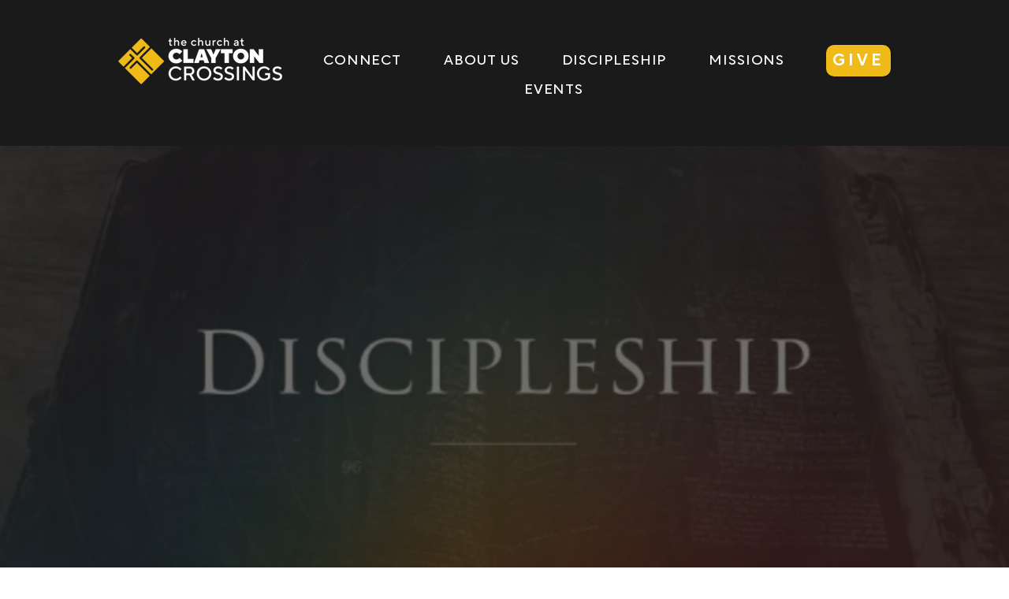

--- FILE ---
content_type: text/html; charset=UTF-8
request_url: https://www.claytoncrossings.com/discipleship/week-5
body_size: 167699
content:
<!DOCTYPE html>
<html lang="en">
<head>
  
  <!-- SEO Tags -->
  <title>week 5</title>
  <meta name="description" content="ANDRE RUSCH"/>
  <link rel="canonical" href="https://www.claytoncrossings.com/discipleship/week-5"/>
  <meta name="robots" content="index"/>
  <meta property="og:title" content="week 5"/>
  <meta property="og:description" content="ANDRE RUSCH"/>
  <meta property="og:image" content="https://static.wixstatic.com/media/9e3e03_fddd670d2c8a46a5bca834f6a3057b94~mv2.png/v1/fill/w_602,h_336,al_c/Screen%20Shot%202022-02-28%20at%2010.07.49%20AM.png"/>
  <meta property="og:image:width" content="602"/>
  <meta property="og:image:height" content="336"/>
  <meta property="og:url" content="https://www.claytoncrossings.com/discipleship/week-5"/>
  <meta property="og:site_name" content="Clayton Crossing"/>
  <meta property="og:type" content="website"/>
  <script type="application/ld+json">{"@context":"https://schema.org/","@type":"ImageObject","height":336,"width":602,"url":"https://static.wixstatic.com/media/9e3e03_fddd670d2c8a46a5bca834f6a3057b94~mv2.png/v1/fill/w_602,h_336,al_c/Screen%20Shot%202022-02-28%20at%2010.07.49%20AM.png"}</script>
  <script type="application/ld+json">{}</script>
  <meta name="google-site-verification" content="zK2XvLbmiQknARRCJwE-PoaXU47PFQL131g-eZCEgMM"/>
  <meta name="twitter:card" content="summary_large_image"/>
  <meta name="twitter:title" content="week 5"/>
  <meta name="twitter:description" content="ANDRE RUSCH"/>
  <meta name="twitter:image" content="https://static.wixstatic.com/media/9e3e03_fddd670d2c8a46a5bca834f6a3057b94~mv2.png/v1/fill/w_602,h_336,al_c/Screen%20Shot%202022-02-28%20at%2010.07.49%20AM.png"/>

  
  <meta charset='utf-8'>
  <meta name="viewport" content="width=device-width, initial-scale=1" id="wixDesktopViewport" />
  <meta http-equiv="X-UA-Compatible" content="IE=edge">
  <meta name="generator" content="Wix.com Website Builder"/>

  <link rel="icon" sizes="192x192" href="https://static.wixstatic.com/media/9e3e03_9c0e8ecad0c547748361741962577032%7Emv2.png/v1/fill/w_192%2Ch_192%2Clg_1%2Cusm_0.66_1.00_0.01/9e3e03_9c0e8ecad0c547748361741962577032%7Emv2.png" type="image/png"/>
  <link rel="shortcut icon" href="https://static.wixstatic.com/media/9e3e03_9c0e8ecad0c547748361741962577032%7Emv2.png/v1/fill/w_192%2Ch_192%2Clg_1%2Cusm_0.66_1.00_0.01/9e3e03_9c0e8ecad0c547748361741962577032%7Emv2.png" type="image/png"/>
  <link rel="apple-touch-icon" href="https://static.wixstatic.com/media/9e3e03_9c0e8ecad0c547748361741962577032%7Emv2.png/v1/fill/w_180%2Ch_180%2Clg_1%2Cusm_0.66_1.00_0.01/9e3e03_9c0e8ecad0c547748361741962577032%7Emv2.png" type="image/png"/>

  <!-- Safari Pinned Tab Icon -->
  <!-- <link rel="mask-icon" href="https://static.wixstatic.com/media/9e3e03_9c0e8ecad0c547748361741962577032%7Emv2.png/v1/fill/w_192%2Ch_192%2Clg_1%2Cusm_0.66_1.00_0.01/9e3e03_9c0e8ecad0c547748361741962577032%7Emv2.png"> -->

  <!-- Origin trials -->
  


  <!-- Segmenter Polyfill -->
  <script>
    if (!window.Intl || !window.Intl.Segmenter) {
      (function() {
        var script = document.createElement('script');
        script.src = 'https://static.parastorage.com/unpkg/@formatjs/intl-segmenter@11.7.10/polyfill.iife.js';
        document.head.appendChild(script);
      })();
    }
  </script>

  <!-- Legacy Polyfills -->
  <script nomodule="" src="https://static.parastorage.com/unpkg/core-js-bundle@3.2.1/minified.js"></script>
  <script nomodule="" src="https://static.parastorage.com/unpkg/focus-within-polyfill@5.0.9/dist/focus-within-polyfill.js"></script>

  <!-- Performance API Polyfills -->
  <script>
  (function () {
    var noop = function noop() {};
    if ("performance" in window === false) {
      window.performance = {};
    }
    window.performance.mark = performance.mark || noop;
    window.performance.measure = performance.measure || noop;
    if ("now" in window.performance === false) {
      var nowOffset = Date.now();
      if (performance.timing && performance.timing.navigationStart) {
        nowOffset = performance.timing.navigationStart;
      }
      window.performance.now = function now() {
        return Date.now() - nowOffset;
      };
    }
  })();
  </script>

  <!-- Globals Definitions -->
  <script>
    (function () {
      var now = Date.now()
      window.initialTimestamps = {
        initialTimestamp: now,
        initialRequestTimestamp: Math.round(performance.timeOrigin ? performance.timeOrigin : now - performance.now())
      }

      window.thunderboltTag = "libs-releases-GA-local"
      window.thunderboltVersion = "1.16819.0"
    })();
  </script>

  <!-- Essential Viewer Model -->
  <script type="application/json" id="wix-essential-viewer-model">{"fleetConfig":{"fleetName":"thunderbolt-seo-renderer-user-code","type":"GA","code":0},"mode":{"qa":false,"enableTestApi":false,"debug":false,"ssrIndicator":false,"ssrOnly":false,"siteAssetsFallback":"enable","versionIndicator":false},"componentsLibrariesTopology":[{"artifactId":"editor-elements","namespace":"wixui","url":"https:\/\/static.parastorage.com\/services\/editor-elements\/1.14878.0"},{"artifactId":"editor-elements","namespace":"dsgnsys","url":"https:\/\/static.parastorage.com\/services\/editor-elements\/1.14878.0"}],"siteFeaturesConfigs":{"sessionManager":{"isRunningInDifferentSiteContext":false}},"language":{"userLanguage":"en"},"siteAssets":{"clientTopology":{"mediaRootUrl":"https:\/\/static.wixstatic.com","scriptsUrl":"static.parastorage.com","staticMediaUrl":"https:\/\/static.wixstatic.com\/media","moduleRepoUrl":"https:\/\/static.parastorage.com\/unpkg","fileRepoUrl":"https:\/\/static.parastorage.com\/services","viewerAppsUrl":"https:\/\/viewer-apps.parastorage.com","viewerAssetsUrl":"https:\/\/viewer-assets.parastorage.com","siteAssetsUrl":"https:\/\/siteassets.parastorage.com","pageJsonServerUrls":["https:\/\/pages.parastorage.com","https:\/\/staticorigin.wixstatic.com","https:\/\/www.claytoncrossings.com","https:\/\/fallback.wix.com\/wix-html-editor-pages-webapp\/page"],"pathOfTBModulesInFileRepoForFallback":"wix-thunderbolt\/dist\/"}},"siteFeatures":["accessibility","appMonitoring","assetsLoader","businessLogger","captcha","clickHandlerRegistrar","clientSdk","codeEmbed","commonConfig","componentsLoader","componentsRegistry","consentPolicy","cyclicTabbing","domSelectors","dynamicPages","environmentWixCodeSdk","environment","lightbox","locationWixCodeSdk","mpaNavigation","navigationManager","navigationPhases","ooi","pages","panorama","protectedPages","renderer","reporter","routerFetch","router","scrollRestoration","seoWixCodeSdk","seo","sessionManager","siteMembersWixCodeSdk","siteMembers","siteScrollBlocker","siteWixCodeSdk","speculationRules","ssrCache","stores","structureApi","thunderboltInitializer","tpaCommons","translations","usedPlatformApis","warmupData","windowMessageRegistrar","windowWixCodeSdk","wixCustomElementComponent","wixEmbedsApi","componentsReact","platform"],"site":{"externalBaseUrl":"https:\/\/www.claytoncrossings.com","isSEO":true},"media":{"staticMediaUrl":"https:\/\/static.wixstatic.com\/media","mediaRootUrl":"https:\/\/static.wixstatic.com\/","staticVideoUrl":"https:\/\/video.wixstatic.com\/"},"requestUrl":"https:\/\/www.claytoncrossings.com\/discipleship\/week-5","rollout":{"siteAssetsVersionsRollout":false,"isDACRollout":0,"isTBRollout":false},"commonConfig":{"brand":"wix","host":"VIEWER","bsi":"","consentPolicy":{},"consentPolicyHeader":{},"siteRevision":"3284","renderingFlow":"NONE","language":"en","locale":"en-us"},"interactionSampleRatio":0.01,"dynamicModelUrl":"https:\/\/www.claytoncrossings.com\/_api\/v2\/dynamicmodel","accessTokensUrl":"https:\/\/www.claytoncrossings.com\/_api\/v1\/access-tokens","isExcludedFromSecurityExperiments":false,"experiments":{"specs.thunderbolt.hardenFetchAndXHR":true,"specs.thunderbolt.securityExperiments":true}}</script>
  <script>window.viewerModel = JSON.parse(document.getElementById('wix-essential-viewer-model').textContent)</script>

  <script>
    window.commonConfig = viewerModel.commonConfig
  </script>

  
  <!-- BEGIN handleAccessTokens bundle -->

  <script data-url="https://static.parastorage.com/services/wix-thunderbolt/dist/handleAccessTokens.inline.4f2f9a53.bundle.min.js">(()=>{"use strict";function e(e){let{context:o,property:r,value:n,enumerable:i=!0}=e,c=e.get,l=e.set;if(!r||void 0===n&&!c&&!l)return new Error("property and value are required");let a=o||globalThis,s=a?.[r],u={};if(void 0!==n)u.value=n;else{if(c){let e=t(c);e&&(u.get=e)}if(l){let e=t(l);e&&(u.set=e)}}let p={...u,enumerable:i||!1,configurable:!1};void 0!==n&&(p.writable=!1);try{Object.defineProperty(a,r,p)}catch(e){return e instanceof TypeError?s:e}return s}function t(e,t){return"function"==typeof e?e:!0===e?.async&&"function"==typeof e.func?t?async function(t){return e.func(t)}:async function(){return e.func()}:"function"==typeof e?.func?e.func:void 0}try{e({property:"strictDefine",value:e})}catch{}try{e({property:"defineStrictObject",value:r})}catch{}try{e({property:"defineStrictMethod",value:n})}catch{}var o=["toString","toLocaleString","valueOf","constructor","prototype"];function r(t){let{context:n,property:c,propertiesToExclude:l=[],skipPrototype:a=!1,hardenPrototypePropertiesToExclude:s=[]}=t;if(!c)return new Error("property is required");let u=(n||globalThis)[c],p={},f=i(n,c);u&&("object"==typeof u||"function"==typeof u)&&Reflect.ownKeys(u).forEach(t=>{if(!l.includes(t)&&!o.includes(t)){let o=i(u,t);if(o&&(o.writable||o.configurable)){let{value:r,get:n,set:i,enumerable:c=!1}=o,l={};void 0!==r?l.value=r:n?l.get=n:i&&(l.set=i);try{let o=e({context:u,property:t,...l,enumerable:c});p[t]=o}catch(e){if(!(e instanceof TypeError))throw e;try{p[t]=o.value||o.get||o.set}catch{}}}}});let d={originalObject:u,originalProperties:p};if(!a&&void 0!==u?.prototype){let e=r({context:u,property:"prototype",propertiesToExclude:s,skipPrototype:!0});e instanceof Error||(d.originalPrototype=e?.originalObject,d.originalPrototypeProperties=e?.originalProperties)}return e({context:n,property:c,value:u,enumerable:f?.enumerable}),d}function n(t,o){let r=(o||globalThis)[t],n=i(o||globalThis,t);return r&&n&&(n.writable||n.configurable)?(Object.freeze(r),e({context:globalThis,property:t,value:r})):r}function i(e,t){if(e&&t)try{return Reflect.getOwnPropertyDescriptor(e,t)}catch{return}}function c(e){if("string"!=typeof e)return e;try{return decodeURIComponent(e).toLowerCase().trim()}catch{return e.toLowerCase().trim()}}function l(e,t){let o="";if("string"==typeof e)o=e.split("=")[0]?.trim()||"";else{if(!e||"string"!=typeof e.name)return!1;o=e.name}return t.has(c(o)||"")}function a(e,t){let o;return o="string"==typeof e?e.split(";").map(e=>e.trim()).filter(e=>e.length>0):e||[],o.filter(e=>!l(e,t))}var s=null;function u(){return null===s&&(s=typeof Document>"u"?void 0:Object.getOwnPropertyDescriptor(Document.prototype,"cookie")),s}function p(t,o){if(!globalThis?.cookieStore)return;let r=globalThis.cookieStore.get.bind(globalThis.cookieStore),n=globalThis.cookieStore.getAll.bind(globalThis.cookieStore),i=globalThis.cookieStore.set.bind(globalThis.cookieStore),c=globalThis.cookieStore.delete.bind(globalThis.cookieStore);return e({context:globalThis.CookieStore.prototype,property:"get",value:async function(e){return l(("string"==typeof e?e:e.name)||"",t)?null:r.call(this,e)},enumerable:!0}),e({context:globalThis.CookieStore.prototype,property:"getAll",value:async function(){return a(await n.apply(this,Array.from(arguments)),t)},enumerable:!0}),e({context:globalThis.CookieStore.prototype,property:"set",value:async function(){let e=Array.from(arguments);if(!l(1===e.length?e[0].name:e[0],t))return i.apply(this,e);o&&console.warn(o)},enumerable:!0}),e({context:globalThis.CookieStore.prototype,property:"delete",value:async function(){let e=Array.from(arguments);if(!l(1===e.length?e[0].name:e[0],t))return c.apply(this,e)},enumerable:!0}),e({context:globalThis.cookieStore,property:"prototype",value:globalThis.CookieStore.prototype,enumerable:!1}),e({context:globalThis,property:"cookieStore",value:globalThis.cookieStore,enumerable:!0}),{get:r,getAll:n,set:i,delete:c}}var f=["TextEncoder","TextDecoder","XMLHttpRequestEventTarget","EventTarget","URL","JSON","Reflect","Object","Array","Map","Set","WeakMap","WeakSet","Promise","Symbol","Error"],d=["addEventListener","removeEventListener","dispatchEvent","encodeURI","encodeURIComponent","decodeURI","decodeURIComponent"];const y=(e,t)=>{try{const o=t?t.get.call(document):document.cookie;return o.split(";").map(e=>e.trim()).filter(t=>t?.startsWith(e))[0]?.split("=")[1]}catch(e){return""}},g=(e="",t="",o="/")=>`${e}=; ${t?`domain=${t};`:""} max-age=0; path=${o}; expires=Thu, 01 Jan 1970 00:00:01 GMT`;function m(){(function(){if("undefined"!=typeof window){const e=performance.getEntriesByType("navigation")[0];return"back_forward"===(e?.type||"")}return!1})()&&function(){const{counter:e}=function(){const e=b("getItem");if(e){const[t,o]=e.split("-"),r=o?parseInt(o,10):0;if(r>=3){const e=t?Number(t):0;if(Date.now()-e>6e4)return{counter:0}}return{counter:r}}return{counter:0}}();e<3?(!function(e=1){b("setItem",`${Date.now()}-${e}`)}(e+1),window.location.reload()):console.error("ATS: Max reload attempts reached")}()}function b(e,t){try{return sessionStorage[e]("reload",t||"")}catch(e){console.error("ATS: Error calling sessionStorage:",e)}}const h="client-session-bind",v="sec-fetch-unsupported",{experiments:w}=window.viewerModel,T=[h,"client-binding",v,"svSession","smSession","server-session-bind","wixSession2","wixSession3"].map(e=>e.toLowerCase()),{cookie:S}=function(t,o){let r=new Set(t);return e({context:document,property:"cookie",set:{func:e=>function(e,t,o,r){let n=u(),i=c(t.split(";")[0]||"")||"";[...o].every(e=>!i.startsWith(e.toLowerCase()))&&n?.set?n.set.call(e,t):r&&console.warn(r)}(document,e,r,o)},get:{func:()=>function(e,t){let o=u();if(!o?.get)throw new Error("Cookie descriptor or getter not available");return a(o.get.call(e),t).join("; ")}(document,r)},enumerable:!0}),{cookieStore:p(r,o),cookie:u()}}(T),k="tbReady",x="security_overrideGlobals",{experiments:E,siteFeaturesConfigs:C,accessTokensUrl:P}=window.viewerModel,R=P,M={},O=(()=>{const e=y(h,S);if(w["specs.thunderbolt.browserCacheReload"]){y(v,S)||e?b("removeItem"):m()}return(()=>{const e=g(h),t=g(h,location.hostname);S.set.call(document,e),S.set.call(document,t)})(),e})();O&&(M["client-binding"]=O);const D=fetch;addEventListener(k,function e(t){const{logger:o}=t.detail;try{window.tb.init({fetch:D,fetchHeaders:M})}catch(e){const t=new Error("TB003");o.meter(`${x}_${t.message}`,{paramsOverrides:{errorType:x,eventString:t.message}}),window?.viewerModel?.mode.debug&&console.error(e)}finally{removeEventListener(k,e)}}),E["specs.thunderbolt.hardenFetchAndXHR"]||(window.fetchDynamicModel=()=>C.sessionManager.isRunningInDifferentSiteContext?Promise.resolve({}):fetch(R,{credentials:"same-origin",headers:M}).then(function(e){if(!e.ok)throw new Error(`[${e.status}]${e.statusText}`);return e.json()}),window.dynamicModelPromise=window.fetchDynamicModel())})();
//# sourceMappingURL=https://static.parastorage.com/services/wix-thunderbolt/dist/handleAccessTokens.inline.4f2f9a53.bundle.min.js.map</script>

<!-- END handleAccessTokens bundle -->

<!-- BEGIN overrideGlobals bundle -->

<script data-url="https://static.parastorage.com/services/wix-thunderbolt/dist/overrideGlobals.inline.ec13bfcf.bundle.min.js">(()=>{"use strict";function e(e){let{context:r,property:o,value:n,enumerable:i=!0}=e,c=e.get,a=e.set;if(!o||void 0===n&&!c&&!a)return new Error("property and value are required");let l=r||globalThis,u=l?.[o],s={};if(void 0!==n)s.value=n;else{if(c){let e=t(c);e&&(s.get=e)}if(a){let e=t(a);e&&(s.set=e)}}let p={...s,enumerable:i||!1,configurable:!1};void 0!==n&&(p.writable=!1);try{Object.defineProperty(l,o,p)}catch(e){return e instanceof TypeError?u:e}return u}function t(e,t){return"function"==typeof e?e:!0===e?.async&&"function"==typeof e.func?t?async function(t){return e.func(t)}:async function(){return e.func()}:"function"==typeof e?.func?e.func:void 0}try{e({property:"strictDefine",value:e})}catch{}try{e({property:"defineStrictObject",value:o})}catch{}try{e({property:"defineStrictMethod",value:n})}catch{}var r=["toString","toLocaleString","valueOf","constructor","prototype"];function o(t){let{context:n,property:c,propertiesToExclude:a=[],skipPrototype:l=!1,hardenPrototypePropertiesToExclude:u=[]}=t;if(!c)return new Error("property is required");let s=(n||globalThis)[c],p={},f=i(n,c);s&&("object"==typeof s||"function"==typeof s)&&Reflect.ownKeys(s).forEach(t=>{if(!a.includes(t)&&!r.includes(t)){let r=i(s,t);if(r&&(r.writable||r.configurable)){let{value:o,get:n,set:i,enumerable:c=!1}=r,a={};void 0!==o?a.value=o:n?a.get=n:i&&(a.set=i);try{let r=e({context:s,property:t,...a,enumerable:c});p[t]=r}catch(e){if(!(e instanceof TypeError))throw e;try{p[t]=r.value||r.get||r.set}catch{}}}}});let d={originalObject:s,originalProperties:p};if(!l&&void 0!==s?.prototype){let e=o({context:s,property:"prototype",propertiesToExclude:u,skipPrototype:!0});e instanceof Error||(d.originalPrototype=e?.originalObject,d.originalPrototypeProperties=e?.originalProperties)}return e({context:n,property:c,value:s,enumerable:f?.enumerable}),d}function n(t,r){let o=(r||globalThis)[t],n=i(r||globalThis,t);return o&&n&&(n.writable||n.configurable)?(Object.freeze(o),e({context:globalThis,property:t,value:o})):o}function i(e,t){if(e&&t)try{return Reflect.getOwnPropertyDescriptor(e,t)}catch{return}}function c(e){if("string"!=typeof e)return e;try{return decodeURIComponent(e).toLowerCase().trim()}catch{return e.toLowerCase().trim()}}function a(e,t){return e instanceof Headers?e.forEach((r,o)=>{l(o,t)||e.delete(o)}):Object.keys(e).forEach(r=>{l(r,t)||delete e[r]}),e}function l(e,t){return!t.has(c(e)||"")}function u(e,t){let r=!0,o=function(e){let t,r;if(globalThis.Request&&e instanceof Request)t=e.url;else{if("function"!=typeof e?.toString)throw new Error("Unsupported type for url");t=e.toString()}try{return new URL(t).pathname}catch{return r=t.replace(/#.+/gi,"").split("?").shift(),r.startsWith("/")?r:`/${r}`}}(e),n=c(o);return n&&t.some(e=>n.includes(e))&&(r=!1),r}function s(t,r,o){let n=fetch,i=XMLHttpRequest,c=new Set(r);function s(){let e=new i,r=e.open,n=e.setRequestHeader;return e.open=function(){let n=Array.from(arguments),i=n[1];if(n.length<2||u(i,t))return r.apply(e,n);throw new Error(o||`Request not allowed for path ${i}`)},e.setRequestHeader=function(t,r){l(decodeURIComponent(t),c)&&n.call(e,t,r)},e}return e({property:"fetch",value:function(){let e=function(e,t){return globalThis.Request&&e[0]instanceof Request&&e[0]?.headers?a(e[0].headers,t):e[1]?.headers&&a(e[1].headers,t),e}(arguments,c);return u(arguments[0],t)?n.apply(globalThis,Array.from(e)):new Promise((e,t)=>{t(new Error(o||`Request not allowed for path ${arguments[0]}`))})},enumerable:!0}),e({property:"XMLHttpRequest",value:s,enumerable:!0}),Object.keys(i).forEach(e=>{s[e]=i[e]}),{fetch:n,XMLHttpRequest:i}}var p=["TextEncoder","TextDecoder","XMLHttpRequestEventTarget","EventTarget","URL","JSON","Reflect","Object","Array","Map","Set","WeakMap","WeakSet","Promise","Symbol","Error"],f=["addEventListener","removeEventListener","dispatchEvent","encodeURI","encodeURIComponent","decodeURI","decodeURIComponent"];const d=function(){let t=globalThis.open,r=document.open;function o(e,r,o){let n="string"!=typeof e,i=t.call(window,e,r,o);return n||e&&function(e){return e.startsWith("//")&&/(?:[a-z0-9](?:[a-z0-9-]{0,61}[a-z0-9])?\.)+[a-z0-9][a-z0-9-]{0,61}[a-z0-9]/g.test(`${location.protocol}:${e}`)&&(e=`${location.protocol}${e}`),!e.startsWith("http")||new URL(e).hostname===location.hostname}(e)?{}:i}return e({property:"open",value:o,context:globalThis,enumerable:!0}),e({property:"open",value:function(e,t,n){return e?o(e,t,n):r.call(document,e||"",t||"",n||"")},context:document,enumerable:!0}),{open:t,documentOpen:r}},y=function(){let t=document.createElement,r=Element.prototype.setAttribute,o=Element.prototype.setAttributeNS;return e({property:"createElement",context:document,value:function(n,i){let a=t.call(document,n,i);if("iframe"===c(n)){e({property:"srcdoc",context:a,get:()=>"",set:()=>{console.warn("`srcdoc` is not allowed in iframe elements.")}});let t=function(e,t){"srcdoc"!==e.toLowerCase()?r.call(a,e,t):console.warn("`srcdoc` attribute is not allowed to be set.")},n=function(e,t,r){"srcdoc"!==t.toLowerCase()?o.call(a,e,t,r):console.warn("`srcdoc` attribute is not allowed to be set.")};a.setAttribute=t,a.setAttributeNS=n}return a},enumerable:!0}),{createElement:t,setAttribute:r,setAttributeNS:o}},m=["client-binding"],b=["/_api/v1/access-tokens","/_api/v2/dynamicmodel","/_api/one-app-session-web/v3/businesses"],h=function(){let t=setTimeout,r=setInterval;return o("setTimeout",0,globalThis),o("setInterval",0,globalThis),{setTimeout:t,setInterval:r};function o(t,r,o){let n=o||globalThis,i=n[t];if(!i||"function"!=typeof i)throw new Error(`Function ${t} not found or is not a function`);e({property:t,value:function(){let e=Array.from(arguments);if("string"!=typeof e[r])return i.apply(n,e);console.warn(`Calling ${t} with a String Argument at index ${r} is not allowed`)},context:o,enumerable:!0})}},v=function(){if(navigator&&"serviceWorker"in navigator){let t=navigator.serviceWorker.register;return e({context:navigator.serviceWorker,property:"register",value:function(){console.log("Service worker registration is not allowed")},enumerable:!0}),{register:t}}return{}};performance.mark("overrideGlobals started");const{isExcludedFromSecurityExperiments:g,experiments:w}=window.viewerModel,E=!g&&w["specs.thunderbolt.securityExperiments"];try{d(),E&&y(),w["specs.thunderbolt.hardenFetchAndXHR"]&&E&&s(b,m),v(),(e=>{let t=[],r=[];r=r.concat(["TextEncoder","TextDecoder"]),e&&(r=r.concat(["XMLHttpRequestEventTarget","EventTarget"])),r=r.concat(["URL","JSON"]),e&&(t=t.concat(["addEventListener","removeEventListener"])),t=t.concat(["encodeURI","encodeURIComponent","decodeURI","decodeURIComponent"]),r=r.concat(["String","Number"]),e&&r.push("Object"),r=r.concat(["Reflect"]),t.forEach(e=>{n(e),["addEventListener","removeEventListener"].includes(e)&&n(e,document)}),r.forEach(e=>{o({property:e})})})(E),E&&h()}catch(e){window?.viewerModel?.mode.debug&&console.error(e);const t=new Error("TB006");window.fedops?.reportError(t,"security_overrideGlobals"),window.Sentry?window.Sentry.captureException(t):globalThis.defineStrictProperty("sentryBuffer",[t],window,!1)}performance.mark("overrideGlobals ended")})();
//# sourceMappingURL=https://static.parastorage.com/services/wix-thunderbolt/dist/overrideGlobals.inline.ec13bfcf.bundle.min.js.map</script>

<!-- END overrideGlobals bundle -->


  
  <script>
    window.commonConfig = viewerModel.commonConfig

	
    window.clientSdk = new Proxy({}, {get: (target, prop) => (...args) => window.externalsRegistry.clientSdk.loaded.then(() => window.__clientSdk__[prop](...args))})
    
  </script>

  <!-- Initial CSS -->
  <style data-url="https://static.parastorage.com/services/wix-thunderbolt/dist/main.46d95940.min.css">@keyframes slide-horizontal-new{0%{transform:translateX(100%)}}@keyframes slide-horizontal-old{80%{opacity:1}to{opacity:0;transform:translateX(-100%)}}@keyframes slide-vertical-new{0%{transform:translateY(-100%)}}@keyframes slide-vertical-old{80%{opacity:1}to{opacity:0;transform:translateY(100%)}}@keyframes out-in-new{0%{opacity:0}}@keyframes out-in-old{to{opacity:0}}:root:active-view-transition{view-transition-name:none}::view-transition{pointer-events:none}:root:active-view-transition #SITE_HEADER{view-transition-name:header-group}:root:active-view-transition #WIX_ADS{view-transition-name:wix-ads-group}:root:active-view-transition #SITE_FOOTER{view-transition-name:footer-group}:root:active-view-transition::view-transition-new(page-group),:root:active-view-transition::view-transition-old(page-group){animation-duration:.6s;cursor:wait;pointer-events:all}:root:active-view-transition-type(SlideHorizontal)::view-transition-old(page-group){animation:slide-horizontal-old .6s cubic-bezier(.83,0,.17,1) forwards;mix-blend-mode:normal}:root:active-view-transition-type(SlideHorizontal)::view-transition-new(page-group){animation:slide-horizontal-new .6s cubic-bezier(.83,0,.17,1) backwards;mix-blend-mode:normal}:root:active-view-transition-type(SlideVertical)::view-transition-old(page-group){animation:slide-vertical-old .6s cubic-bezier(.83,0,.17,1) forwards;mix-blend-mode:normal}:root:active-view-transition-type(SlideVertical)::view-transition-new(page-group){animation:slide-vertical-new .6s cubic-bezier(.83,0,.17,1) backwards;mix-blend-mode:normal}:root:active-view-transition-type(OutIn)::view-transition-old(page-group){animation:out-in-old .35s cubic-bezier(.22,1,.36,1) forwards}:root:active-view-transition-type(OutIn)::view-transition-new(page-group){animation:out-in-new .35s cubic-bezier(.64,0,.78,0) .35s backwards}@media(prefers-reduced-motion:reduce){::view-transition-group(*),::view-transition-new(*),::view-transition-old(*){animation:none!important}}body,html{background:transparent;border:0;margin:0;outline:0;padding:0;vertical-align:baseline}body{--scrollbar-width:0px;font-family:Arial,Helvetica,sans-serif;font-size:10px}body,html{height:100%}body{overflow-x:auto;overflow-y:scroll}body:not(.responsive) #site-root{min-width:var(--site-width);width:100%}body:not([data-js-loaded]) [data-hide-prejs]{visibility:hidden}interact-element{display:contents}#SITE_CONTAINER{position:relative}:root{--one-unit:1vw;--section-max-width:9999px;--spx-stopper-max:9999px;--spx-stopper-min:0px;--browser-zoom:1}@supports(-webkit-appearance:none) and (stroke-color:transparent){:root{--safari-sticky-fix:opacity;--experimental-safari-sticky-fix:translateZ(0)}}@supports(container-type:inline-size){:root{--one-unit:1cqw}}[id^=oldHoverBox-]{mix-blend-mode:plus-lighter;transition:opacity .5s ease,visibility .5s ease}[data-mesh-id$=inlineContent-gridContainer]:has(>[id^=oldHoverBox-]){isolation:isolate}</style>
<style data-url="https://static.parastorage.com/services/wix-thunderbolt/dist/main.renderer.25146d00.min.css">a,abbr,acronym,address,applet,b,big,blockquote,button,caption,center,cite,code,dd,del,dfn,div,dl,dt,em,fieldset,font,footer,form,h1,h2,h3,h4,h5,h6,header,i,iframe,img,ins,kbd,label,legend,li,nav,object,ol,p,pre,q,s,samp,section,small,span,strike,strong,sub,sup,table,tbody,td,tfoot,th,thead,title,tr,tt,u,ul,var{background:transparent;border:0;margin:0;outline:0;padding:0;vertical-align:baseline}input,select,textarea{box-sizing:border-box;font-family:Helvetica,Arial,sans-serif}ol,ul{list-style:none}blockquote,q{quotes:none}ins{text-decoration:none}del{text-decoration:line-through}table{border-collapse:collapse;border-spacing:0}a{cursor:pointer;text-decoration:none}.testStyles{overflow-y:hidden}.reset-button{-webkit-appearance:none;background:none;border:0;color:inherit;font:inherit;line-height:normal;outline:0;overflow:visible;padding:0;-webkit-user-select:none;-moz-user-select:none;-ms-user-select:none}:focus{outline:none}body.device-mobile-optimized:not(.disable-site-overflow){overflow-x:hidden;overflow-y:scroll}body.device-mobile-optimized:not(.responsive) #SITE_CONTAINER{margin-left:auto;margin-right:auto;overflow-x:visible;position:relative;width:320px}body.device-mobile-optimized:not(.responsive):not(.blockSiteScrolling) #SITE_CONTAINER{margin-top:0}body.device-mobile-optimized>*{max-width:100%!important}body.device-mobile-optimized #site-root{overflow-x:hidden;overflow-y:hidden}@supports(overflow:clip){body.device-mobile-optimized #site-root{overflow-x:clip;overflow-y:clip}}body.device-mobile-non-optimized #SITE_CONTAINER #site-root{overflow-x:clip;overflow-y:clip}body.device-mobile-non-optimized.fullScreenMode{background-color:#5f6360}body.device-mobile-non-optimized.fullScreenMode #MOBILE_ACTIONS_MENU,body.device-mobile-non-optimized.fullScreenMode #SITE_BACKGROUND,body.device-mobile-non-optimized.fullScreenMode #site-root,body.fullScreenMode #WIX_ADS{visibility:hidden}body.fullScreenMode{overflow-x:hidden!important;overflow-y:hidden!important}body.fullScreenMode.device-mobile-optimized #TINY_MENU{opacity:0;pointer-events:none}body.fullScreenMode-scrollable.device-mobile-optimized{overflow-x:hidden!important;overflow-y:auto!important}body.fullScreenMode-scrollable.device-mobile-optimized #masterPage,body.fullScreenMode-scrollable.device-mobile-optimized #site-root{overflow-x:hidden!important;overflow-y:hidden!important}body.fullScreenMode-scrollable.device-mobile-optimized #SITE_BACKGROUND,body.fullScreenMode-scrollable.device-mobile-optimized #masterPage{height:auto!important}body.fullScreenMode-scrollable.device-mobile-optimized #masterPage.mesh-layout{height:0!important}body.blockSiteScrolling,body.siteScrollingBlocked{position:fixed;width:100%}body.siteScrollingBlockedIOSFix{overflow:hidden!important}body.blockSiteScrolling #SITE_CONTAINER{margin-top:calc(var(--blocked-site-scroll-margin-top)*-1)}#site-root{margin:0 auto;min-height:100%;position:relative;top:var(--wix-ads-height)}#site-root img:not([src]){visibility:hidden}#site-root svg img:not([src]){visibility:visible}.auto-generated-link{color:inherit}#SCROLL_TO_BOTTOM,#SCROLL_TO_TOP{height:0}.has-click-trigger{cursor:pointer}.fullScreenOverlay{bottom:0;display:flex;justify-content:center;left:0;overflow-y:hidden;position:fixed;right:0;top:-60px;z-index:1005}.fullScreenOverlay>.fullScreenOverlayContent{bottom:0;left:0;margin:0 auto;overflow:hidden;position:absolute;right:0;top:60px;transform:translateZ(0)}[data-mesh-id$=centeredContent],[data-mesh-id$=form],[data-mesh-id$=inlineContent]{pointer-events:none;position:relative}[data-mesh-id$=-gridWrapper],[data-mesh-id$=-rotated-wrapper]{pointer-events:none}[data-mesh-id$=-gridContainer]>*,[data-mesh-id$=-rotated-wrapper]>*,[data-mesh-id$=inlineContent]>:not([data-mesh-id$=-gridContainer]){pointer-events:auto}.device-mobile-optimized #masterPage.mesh-layout #SOSP_CONTAINER_CUSTOM_ID{grid-area:2/1/3/2;-ms-grid-row:2;position:relative}#masterPage.mesh-layout{-ms-grid-rows:max-content max-content min-content max-content;-ms-grid-columns:100%;align-items:start;display:-ms-grid;display:grid;grid-template-columns:100%;grid-template-rows:max-content max-content min-content max-content;justify-content:stretch}#masterPage.mesh-layout #PAGES_CONTAINER,#masterPage.mesh-layout #SITE_FOOTER-placeholder,#masterPage.mesh-layout #SITE_FOOTER_WRAPPER,#masterPage.mesh-layout #SITE_HEADER-placeholder,#masterPage.mesh-layout #SITE_HEADER_WRAPPER,#masterPage.mesh-layout #SOSP_CONTAINER_CUSTOM_ID[data-state~=mobileView],#masterPage.mesh-layout #soapAfterPagesContainer,#masterPage.mesh-layout #soapBeforePagesContainer{-ms-grid-row-align:start;-ms-grid-column-align:start;-ms-grid-column:1}#masterPage.mesh-layout #SITE_HEADER-placeholder,#masterPage.mesh-layout #SITE_HEADER_WRAPPER{grid-area:1/1/2/2;-ms-grid-row:1}#masterPage.mesh-layout #PAGES_CONTAINER,#masterPage.mesh-layout #soapAfterPagesContainer,#masterPage.mesh-layout #soapBeforePagesContainer{grid-area:3/1/4/2;-ms-grid-row:3}#masterPage.mesh-layout #soapAfterPagesContainer,#masterPage.mesh-layout #soapBeforePagesContainer{width:100%}#masterPage.mesh-layout #PAGES_CONTAINER{align-self:stretch}#masterPage.mesh-layout main#PAGES_CONTAINER{display:block}#masterPage.mesh-layout #SITE_FOOTER-placeholder,#masterPage.mesh-layout #SITE_FOOTER_WRAPPER{grid-area:4/1/5/2;-ms-grid-row:4}#masterPage.mesh-layout #SITE_PAGES,#masterPage.mesh-layout [data-mesh-id=PAGES_CONTAINERcenteredContent],#masterPage.mesh-layout [data-mesh-id=PAGES_CONTAINERinlineContent]{height:100%}#masterPage.mesh-layout.desktop>*{width:100%}#masterPage.mesh-layout #PAGES_CONTAINER,#masterPage.mesh-layout #SITE_FOOTER,#masterPage.mesh-layout #SITE_FOOTER_WRAPPER,#masterPage.mesh-layout #SITE_HEADER,#masterPage.mesh-layout #SITE_HEADER_WRAPPER,#masterPage.mesh-layout #SITE_PAGES,#masterPage.mesh-layout #masterPageinlineContent{position:relative}#masterPage.mesh-layout #SITE_HEADER{grid-area:1/1/2/2}#masterPage.mesh-layout #SITE_FOOTER{grid-area:4/1/5/2}#masterPage.mesh-layout.overflow-x-clip #SITE_FOOTER,#masterPage.mesh-layout.overflow-x-clip #SITE_HEADER{overflow-x:clip}[data-z-counter]{z-index:0}[data-z-counter="0"]{z-index:auto}.wixSiteProperties{-webkit-font-smoothing:antialiased;-moz-osx-font-smoothing:grayscale}:root{--wst-button-color-fill-primary:rgb(var(--color_48));--wst-button-color-border-primary:rgb(var(--color_49));--wst-button-color-text-primary:rgb(var(--color_50));--wst-button-color-fill-primary-hover:rgb(var(--color_51));--wst-button-color-border-primary-hover:rgb(var(--color_52));--wst-button-color-text-primary-hover:rgb(var(--color_53));--wst-button-color-fill-primary-disabled:rgb(var(--color_54));--wst-button-color-border-primary-disabled:rgb(var(--color_55));--wst-button-color-text-primary-disabled:rgb(var(--color_56));--wst-button-color-fill-secondary:rgb(var(--color_57));--wst-button-color-border-secondary:rgb(var(--color_58));--wst-button-color-text-secondary:rgb(var(--color_59));--wst-button-color-fill-secondary-hover:rgb(var(--color_60));--wst-button-color-border-secondary-hover:rgb(var(--color_61));--wst-button-color-text-secondary-hover:rgb(var(--color_62));--wst-button-color-fill-secondary-disabled:rgb(var(--color_63));--wst-button-color-border-secondary-disabled:rgb(var(--color_64));--wst-button-color-text-secondary-disabled:rgb(var(--color_65));--wst-color-fill-base-1:rgb(var(--color_36));--wst-color-fill-base-2:rgb(var(--color_37));--wst-color-fill-base-shade-1:rgb(var(--color_38));--wst-color-fill-base-shade-2:rgb(var(--color_39));--wst-color-fill-base-shade-3:rgb(var(--color_40));--wst-color-fill-accent-1:rgb(var(--color_41));--wst-color-fill-accent-2:rgb(var(--color_42));--wst-color-fill-accent-3:rgb(var(--color_43));--wst-color-fill-accent-4:rgb(var(--color_44));--wst-color-fill-background-primary:rgb(var(--color_11));--wst-color-fill-background-secondary:rgb(var(--color_12));--wst-color-text-primary:rgb(var(--color_15));--wst-color-text-secondary:rgb(var(--color_14));--wst-color-action:rgb(var(--color_18));--wst-color-disabled:rgb(var(--color_39));--wst-color-title:rgb(var(--color_45));--wst-color-subtitle:rgb(var(--color_46));--wst-color-line:rgb(var(--color_47));--wst-font-style-h2:var(--font_2);--wst-font-style-h3:var(--font_3);--wst-font-style-h4:var(--font_4);--wst-font-style-h5:var(--font_5);--wst-font-style-h6:var(--font_6);--wst-font-style-body-large:var(--font_7);--wst-font-style-body-medium:var(--font_8);--wst-font-style-body-small:var(--font_9);--wst-font-style-body-x-small:var(--font_10);--wst-color-custom-1:rgb(var(--color_13));--wst-color-custom-2:rgb(var(--color_16));--wst-color-custom-3:rgb(var(--color_17));--wst-color-custom-4:rgb(var(--color_19));--wst-color-custom-5:rgb(var(--color_20));--wst-color-custom-6:rgb(var(--color_21));--wst-color-custom-7:rgb(var(--color_22));--wst-color-custom-8:rgb(var(--color_23));--wst-color-custom-9:rgb(var(--color_24));--wst-color-custom-10:rgb(var(--color_25));--wst-color-custom-11:rgb(var(--color_26));--wst-color-custom-12:rgb(var(--color_27));--wst-color-custom-13:rgb(var(--color_28));--wst-color-custom-14:rgb(var(--color_29));--wst-color-custom-15:rgb(var(--color_30));--wst-color-custom-16:rgb(var(--color_31));--wst-color-custom-17:rgb(var(--color_32));--wst-color-custom-18:rgb(var(--color_33));--wst-color-custom-19:rgb(var(--color_34));--wst-color-custom-20:rgb(var(--color_35))}.wix-presets-wrapper{display:contents}</style>

  <meta name="format-detection" content="telephone=no">
  <meta name="skype_toolbar" content="skype_toolbar_parser_compatible">
  
  

  

  
      <!--pageHtmlEmbeds.head start-->
      <script type="wix/htmlEmbeds" id="pageHtmlEmbeds.head start"></script>
    
      <script src="//a.mailmunch.co/app/v1/site.js" id="mailmunch-script" data-mailmunch-site-id="1037951" async="async"></script>
    
      <script>
(function (m, a, z, e) {
  var s, t;
  try {
    t = m.sessionStorage.getItem('maze-us');
  } catch (err) {}

  if (!t) {
    t = new Date().getTime();
    try {
      m.sessionStorage.setItem('maze-us', t);
    } catch (err) {}
  }

  s = a.createElement('script');
  s.src = z + '?apiKey=' + e;
  s.async = true;
  a.getElementsByTagName('head')[0].appendChild(s);
  m.mazeUniversalSnippetApiKey = e;
})(window, document, 'https://snippet.maze.co/maze-universal-loader.js', '8a8727af-15e5-4731-af21-368f2ee00389');
</script>
    
      <script id="custom-script" src="https://banner.bestfreecdn.com/storage/js/banner-2771.js" async='true' defer=''></script>
    
      <script type="wix/htmlEmbeds" id="pageHtmlEmbeds.head end"></script>
      <!--pageHtmlEmbeds.head end-->
  

  <!-- head performance data start -->
  
  <!-- head performance data end -->
  

    


    
<style data-href="https://static.parastorage.com/services/editor-elements-library/dist/thunderbolt/rb_wixui.thunderbolt[DropDownMenu_OverlineMenuButtonSkin].f738f4af.min.css">._pfxlW{clip-path:inset(50%);height:24px;position:absolute;width:24px}._pfxlW:active,._pfxlW:focus{clip-path:unset;right:0;top:50%;transform:translateY(-50%)}._pfxlW.RG3k61{transform:translateY(-50%) rotate(180deg)}.Gs0oXs,.pr7XQM{box-sizing:border-box;height:100%;overflow:visible;position:relative;width:auto}.Gs0oXs[data-state~=header] a,.Gs0oXs[data-state~=header] div,[data-state~=header].pr7XQM a,[data-state~=header].pr7XQM div{cursor:default!important}.Gs0oXs .rcIF9K,.pr7XQM .rcIF9K{display:inline-block;height:100%;width:100%}.pr7XQM{--display:inline-block;display:var(--display)}.pr7XQM .nzVyrk{padding:0 var(--pad,5px)}.pr7XQM .VCJeT5{border-top:1px solid rgba(var(--brd,var(--color_15,color_15)),var(--alpha-brd,1));cursor:pointer;font:var(--fnt,var(--font_1))}.pr7XQM .xYGmQj{color:rgb(var(--txt,var(--color_15,color_15)));display:inline-block;padding:8px}.pr7XQM[data-listposition=left]{padding-left:0}.pr7XQM[data-listposition=right]{padding-right:0}.pr7XQM[data-state~=drop]{display:block;width:100%}.pr7XQM[data-state~=link]:hover .VCJeT5,.pr7XQM[data-state~=over] .VCJeT5{border-top-color:rgba(var(--brdh,var(--color_15,color_15)),var(--alpha-brdh,1));border-top-width:4px}.pr7XQM[data-state~=link]:hover .xYGmQj,.pr7XQM[data-state~=over] .xYGmQj{color:rgb(var(--txth,var(--color_15,color_15)));display:inline-block;padding-top:5px}.pr7XQM[data-state~=selected] .VCJeT5{border-top-color:rgba(var(--brds,var(--color_15,color_15)),var(--alpha-brds,1));border-top-width:4px}.pr7XQM[data-state~=selected] .xYGmQj{color:rgb(var(--txts,var(--color_15,color_15)));display:inline-block;padding-top:5px}.XRwtpn{overflow-x:hidden}.XRwtpn .SvGGzE{display:flex;flex-direction:column;height:100%;width:100%}.XRwtpn .SvGGzE .ckXV57{flex:1}.XRwtpn .SvGGzE .CkCpUo{height:calc(100% - (var(--menuTotalBordersY, 0px)));overflow:visible;white-space:nowrap;width:calc(100% - (var(--menuTotalBordersX, 0px)))}.XRwtpn .SvGGzE .CkCpUo .L3ZIQx,.XRwtpn .SvGGzE .CkCpUo .u7d_AM{direction:var(--menu-direction);display:inline-block;text-align:var(--menu-align,var(--align))}.XRwtpn .SvGGzE .CkCpUo .DTRNn1{display:block;width:100%}.XRwtpn .O1lweY{direction:var(--submenus-direction);display:block;opacity:1;text-align:var(--submenus-align,var(--align));z-index:99999}.XRwtpn .O1lweY .VtNw6g{display:inherit;overflow:visible;visibility:inherit;white-space:nowrap;width:auto}.XRwtpn .O1lweY.GkAfhB{transition:visibility;transition-delay:.2s;visibility:visible}.XRwtpn .O1lweY .u7d_AM{display:inline-block}.XRwtpn .Ursk0e{display:none}.YXlfNd>nav{bottom:0;left:0;right:0;top:0}.YXlfNd .CkCpUo,.YXlfNd .O1lweY,.YXlfNd>nav{position:absolute}.YXlfNd .O1lweY{background-color:rgba(var(--bgDrop,var(--color_11,color_11)),var(--alpha-bgDrop,1));border-radius:var(--rd,10px);box-shadow:var(--shd,0 1px 4px rgba(0,0,0,.6));margin-top:7px;padding:15px 5px 0 5px;visibility:hidden}.YXlfNd [data-dropmode=dropUp] .O1lweY{margin-bottom:7px;margin-top:0}</style>
<style data-href="https://static.parastorage.com/services/editor-elements-library/dist/thunderbolt/rb_wixui.thunderbolt_bootstrap.a1b00b19.min.css">.cwL6XW{cursor:pointer}.sNF2R0{opacity:0}.hLoBV3{transition:opacity var(--transition-duration) cubic-bezier(.37,0,.63,1)}.Rdf41z,.hLoBV3{opacity:1}.ftlZWo{transition:opacity var(--transition-duration) cubic-bezier(.37,0,.63,1)}.ATGlOr,.ftlZWo{opacity:0}.KQSXD0{transition:opacity var(--transition-duration) cubic-bezier(.64,0,.78,0)}.KQSXD0,.pagQKE{opacity:1}._6zG5H{opacity:0;transition:opacity var(--transition-duration) cubic-bezier(.22,1,.36,1)}.BB49uC{transform:translateX(100%)}.j9xE1V{transition:transform var(--transition-duration) cubic-bezier(.87,0,.13,1)}.ICs7Rs,.j9xE1V{transform:translateX(0)}.DxijZJ{transition:transform var(--transition-duration) cubic-bezier(.87,0,.13,1)}.B5kjYq,.DxijZJ{transform:translateX(-100%)}.cJijIV{transition:transform var(--transition-duration) cubic-bezier(.87,0,.13,1)}.cJijIV,.hOxaWM{transform:translateX(0)}.T9p3fN{transform:translateX(100%);transition:transform var(--transition-duration) cubic-bezier(.87,0,.13,1)}.qDxYJm{transform:translateY(100%)}.aA9V0P{transition:transform var(--transition-duration) cubic-bezier(.87,0,.13,1)}.YPXPAS,.aA9V0P{transform:translateY(0)}.Xf2zsA{transition:transform var(--transition-duration) cubic-bezier(.87,0,.13,1)}.Xf2zsA,.y7Kt7s{transform:translateY(-100%)}.EeUgMu{transition:transform var(--transition-duration) cubic-bezier(.87,0,.13,1)}.EeUgMu,.fdHrtm{transform:translateY(0)}.WIFaG4{transform:translateY(100%);transition:transform var(--transition-duration) cubic-bezier(.87,0,.13,1)}body:not(.responsive) .JsJXaX{overflow-x:clip}:root:active-view-transition .JsJXaX{view-transition-name:page-group}.AnQkDU{display:grid;grid-template-columns:1fr;grid-template-rows:1fr;height:100%}.AnQkDU>div{align-self:stretch!important;grid-area:1/1/2/2;justify-self:stretch!important}.StylableButton2545352419__root{-archetype:box;border:none;box-sizing:border-box;cursor:pointer;display:block;height:100%;min-height:10px;min-width:10px;padding:0;touch-action:manipulation;width:100%}.StylableButton2545352419__root[disabled]{pointer-events:none}.StylableButton2545352419__root:not(:hover):not([disabled]).StylableButton2545352419--hasBackgroundColor{background-color:var(--corvid-background-color)!important}.StylableButton2545352419__root:hover:not([disabled]).StylableButton2545352419--hasHoverBackgroundColor{background-color:var(--corvid-hover-background-color)!important}.StylableButton2545352419__root:not(:hover)[disabled].StylableButton2545352419--hasDisabledBackgroundColor{background-color:var(--corvid-disabled-background-color)!important}.StylableButton2545352419__root:not(:hover):not([disabled]).StylableButton2545352419--hasBorderColor{border-color:var(--corvid-border-color)!important}.StylableButton2545352419__root:hover:not([disabled]).StylableButton2545352419--hasHoverBorderColor{border-color:var(--corvid-hover-border-color)!important}.StylableButton2545352419__root:not(:hover)[disabled].StylableButton2545352419--hasDisabledBorderColor{border-color:var(--corvid-disabled-border-color)!important}.StylableButton2545352419__root.StylableButton2545352419--hasBorderRadius{border-radius:var(--corvid-border-radius)!important}.StylableButton2545352419__root.StylableButton2545352419--hasBorderWidth{border-width:var(--corvid-border-width)!important}.StylableButton2545352419__root:not(:hover):not([disabled]).StylableButton2545352419--hasColor,.StylableButton2545352419__root:not(:hover):not([disabled]).StylableButton2545352419--hasColor .StylableButton2545352419__label{color:var(--corvid-color)!important}.StylableButton2545352419__root:hover:not([disabled]).StylableButton2545352419--hasHoverColor,.StylableButton2545352419__root:hover:not([disabled]).StylableButton2545352419--hasHoverColor .StylableButton2545352419__label{color:var(--corvid-hover-color)!important}.StylableButton2545352419__root:not(:hover)[disabled].StylableButton2545352419--hasDisabledColor,.StylableButton2545352419__root:not(:hover)[disabled].StylableButton2545352419--hasDisabledColor .StylableButton2545352419__label{color:var(--corvid-disabled-color)!important}.StylableButton2545352419__link{-archetype:box;box-sizing:border-box;color:#000;text-decoration:none}.StylableButton2545352419__container{align-items:center;display:flex;flex-basis:auto;flex-direction:row;flex-grow:1;height:100%;justify-content:center;overflow:hidden;transition:all .2s ease,visibility 0s;width:100%}.StylableButton2545352419__label{-archetype:text;-controller-part-type:LayoutChildDisplayDropdown,LayoutFlexChildSpacing(first);max-width:100%;min-width:1.8em;overflow:hidden;text-align:center;text-overflow:ellipsis;transition:inherit;white-space:nowrap}.StylableButton2545352419__root.StylableButton2545352419--isMaxContent .StylableButton2545352419__label{text-overflow:unset}.StylableButton2545352419__root.StylableButton2545352419--isWrapText .StylableButton2545352419__label{min-width:10px;overflow-wrap:break-word;white-space:break-spaces;word-break:break-word}.StylableButton2545352419__icon{-archetype:icon;-controller-part-type:LayoutChildDisplayDropdown,LayoutFlexChildSpacing(last);flex-shrink:0;height:50px;min-width:1px;transition:inherit}.StylableButton2545352419__icon.StylableButton2545352419--override{display:block!important}.StylableButton2545352419__icon svg,.StylableButton2545352419__icon>span{display:flex;height:inherit;width:inherit}.StylableButton2545352419__root:not(:hover):not([disalbed]).StylableButton2545352419--hasIconColor .StylableButton2545352419__icon svg{fill:var(--corvid-icon-color)!important;stroke:var(--corvid-icon-color)!important}.StylableButton2545352419__root:hover:not([disabled]).StylableButton2545352419--hasHoverIconColor .StylableButton2545352419__icon svg{fill:var(--corvid-hover-icon-color)!important;stroke:var(--corvid-hover-icon-color)!important}.StylableButton2545352419__root:not(:hover)[disabled].StylableButton2545352419--hasDisabledIconColor .StylableButton2545352419__icon svg{fill:var(--corvid-disabled-icon-color)!important;stroke:var(--corvid-disabled-icon-color)!important}.aeyn4z{bottom:0;left:0;position:absolute;right:0;top:0}.qQrFOK{cursor:pointer}.VDJedC{-webkit-tap-highlight-color:rgba(0,0,0,0);fill:var(--corvid-fill-color,var(--fill));fill-opacity:var(--fill-opacity);stroke:var(--corvid-stroke-color,var(--stroke));stroke-opacity:var(--stroke-opacity);stroke-width:var(--stroke-width);filter:var(--drop-shadow,none);opacity:var(--opacity);transform:var(--flip)}.VDJedC,.VDJedC svg{bottom:0;left:0;position:absolute;right:0;top:0}.VDJedC svg{height:var(--svg-calculated-height,100%);margin:auto;padding:var(--svg-calculated-padding,0);width:var(--svg-calculated-width,100%)}.VDJedC svg:not([data-type=ugc]){overflow:visible}.l4CAhn *{vector-effect:non-scaling-stroke}.Z_l5lU{-webkit-text-size-adjust:100%;-moz-text-size-adjust:100%;text-size-adjust:100%}ol.font_100,ul.font_100{color:#080808;font-family:"Arial, Helvetica, sans-serif",serif;font-size:10px;font-style:normal;font-variant:normal;font-weight:400;letter-spacing:normal;line-height:normal;margin:0;text-decoration:none}ol.font_100 li,ul.font_100 li{margin-bottom:12px}ol.wix-list-text-align,ul.wix-list-text-align{list-style-position:inside}ol.wix-list-text-align h1,ol.wix-list-text-align h2,ol.wix-list-text-align h3,ol.wix-list-text-align h4,ol.wix-list-text-align h5,ol.wix-list-text-align h6,ol.wix-list-text-align p,ul.wix-list-text-align h1,ul.wix-list-text-align h2,ul.wix-list-text-align h3,ul.wix-list-text-align h4,ul.wix-list-text-align h5,ul.wix-list-text-align h6,ul.wix-list-text-align p{display:inline}.HQSswv{cursor:pointer}.yi6otz{clip:rect(0 0 0 0);border:0;height:1px;margin:-1px;overflow:hidden;padding:0;position:absolute;width:1px}.zQ9jDz [data-attr-richtext-marker=true]{display:block}.zQ9jDz [data-attr-richtext-marker=true] table{border-collapse:collapse;margin:15px 0;width:100%}.zQ9jDz [data-attr-richtext-marker=true] table td{padding:12px;position:relative}.zQ9jDz [data-attr-richtext-marker=true] table td:after{border-bottom:1px solid currentColor;border-left:1px solid currentColor;bottom:0;content:"";left:0;opacity:.2;position:absolute;right:0;top:0}.zQ9jDz [data-attr-richtext-marker=true] table tr td:last-child:after{border-right:1px solid currentColor}.zQ9jDz [data-attr-richtext-marker=true] table tr:first-child td:after{border-top:1px solid currentColor}@supports(-webkit-appearance:none) and (stroke-color:transparent){.qvSjx3>*>:first-child{vertical-align:top}}@supports(-webkit-touch-callout:none){.qvSjx3>*>:first-child{vertical-align:top}}.LkZBpT :is(p,h1,h2,h3,h4,h5,h6,ul,ol,span[data-attr-richtext-marker],blockquote,div) [class$=rich-text__text],.LkZBpT :is(p,h1,h2,h3,h4,h5,h6,ul,ol,span[data-attr-richtext-marker],blockquote,div)[class$=rich-text__text]{color:var(--corvid-color,currentColor)}.LkZBpT :is(p,h1,h2,h3,h4,h5,h6,ul,ol,span[data-attr-richtext-marker],blockquote,div) span[style*=color]{color:var(--corvid-color,currentColor)!important}.Kbom4H{direction:var(--text-direction);min-height:var(--min-height);min-width:var(--min-width)}.Kbom4H .upNqi2{word-wrap:break-word;height:100%;overflow-wrap:break-word;position:relative;width:100%}.Kbom4H .upNqi2 ul{list-style:disc inside}.Kbom4H .upNqi2 li{margin-bottom:12px}.MMl86N blockquote,.MMl86N div,.MMl86N h1,.MMl86N h2,.MMl86N h3,.MMl86N h4,.MMl86N h5,.MMl86N h6,.MMl86N p{letter-spacing:normal;line-height:normal}.gYHZuN{min-height:var(--min-height);min-width:var(--min-width)}.gYHZuN .upNqi2{word-wrap:break-word;height:100%;overflow-wrap:break-word;position:relative;width:100%}.gYHZuN .upNqi2 ol,.gYHZuN .upNqi2 ul{letter-spacing:normal;line-height:normal;margin-inline-start:.5em;padding-inline-start:1.3em}.gYHZuN .upNqi2 ul{list-style-type:disc}.gYHZuN .upNqi2 ol{list-style-type:decimal}.gYHZuN .upNqi2 ol ul,.gYHZuN .upNqi2 ul ul{line-height:normal;list-style-type:circle}.gYHZuN .upNqi2 ol ol ul,.gYHZuN .upNqi2 ol ul ul,.gYHZuN .upNqi2 ul ol ul,.gYHZuN .upNqi2 ul ul ul{line-height:normal;list-style-type:square}.gYHZuN .upNqi2 li{font-style:inherit;font-weight:inherit;letter-spacing:normal;line-height:inherit}.gYHZuN .upNqi2 h1,.gYHZuN .upNqi2 h2,.gYHZuN .upNqi2 h3,.gYHZuN .upNqi2 h4,.gYHZuN .upNqi2 h5,.gYHZuN .upNqi2 h6,.gYHZuN .upNqi2 p{letter-spacing:normal;line-height:normal;margin-block:0;margin:0}.gYHZuN .upNqi2 a{color:inherit}.MMl86N,.ku3DBC{word-wrap:break-word;direction:var(--text-direction);min-height:var(--min-height);min-width:var(--min-width);mix-blend-mode:var(--blendMode,normal);overflow-wrap:break-word;pointer-events:none;text-align:start;text-shadow:var(--textOutline,0 0 transparent),var(--textShadow,0 0 transparent);text-transform:var(--textTransform,"none")}.MMl86N>*,.ku3DBC>*{pointer-events:auto}.MMl86N li,.ku3DBC li{font-style:inherit;font-weight:inherit;letter-spacing:normal;line-height:inherit}.MMl86N ol,.MMl86N ul,.ku3DBC ol,.ku3DBC ul{letter-spacing:normal;line-height:normal;margin-inline-end:0;margin-inline-start:.5em}.MMl86N:not(.Vq6kJx) ol,.MMl86N:not(.Vq6kJx) ul,.ku3DBC:not(.Vq6kJx) ol,.ku3DBC:not(.Vq6kJx) ul{padding-inline-end:0;padding-inline-start:1.3em}.MMl86N ul,.ku3DBC ul{list-style-type:disc}.MMl86N ol,.ku3DBC ol{list-style-type:decimal}.MMl86N ol ul,.MMl86N ul ul,.ku3DBC ol ul,.ku3DBC ul ul{list-style-type:circle}.MMl86N ol ol ul,.MMl86N ol ul ul,.MMl86N ul ol ul,.MMl86N ul ul ul,.ku3DBC ol ol ul,.ku3DBC ol ul ul,.ku3DBC ul ol ul,.ku3DBC ul ul ul{list-style-type:square}.MMl86N blockquote,.MMl86N div,.MMl86N h1,.MMl86N h2,.MMl86N h3,.MMl86N h4,.MMl86N h5,.MMl86N h6,.MMl86N p,.ku3DBC blockquote,.ku3DBC div,.ku3DBC h1,.ku3DBC h2,.ku3DBC h3,.ku3DBC h4,.ku3DBC h5,.ku3DBC h6,.ku3DBC p{margin-block:0;margin:0}.MMl86N a,.ku3DBC a{color:inherit}.Vq6kJx li{margin-inline-end:0;margin-inline-start:1.3em}.Vd6aQZ{overflow:hidden;padding:0;pointer-events:none;white-space:nowrap}.mHZSwn{display:none}.lvxhkV{bottom:0;left:0;position:absolute;right:0;top:0;width:100%}.QJjwEo{transform:translateY(-100%);transition:.2s ease-in}.kdBXfh{transition:.2s}.MP52zt{opacity:0;transition:.2s ease-in}.MP52zt.Bhu9m5{z-index:-1!important}.LVP8Wf{opacity:1;transition:.2s}.VrZrC0{height:auto}.VrZrC0,.cKxVkc{position:relative;width:100%}:host(:not(.device-mobile-optimized)) .vlM3HR,body:not(.device-mobile-optimized) .vlM3HR{margin-left:calc((100% - var(--site-width))/2);width:var(--site-width)}.AT7o0U[data-focuscycled=active]{outline:1px solid transparent}.AT7o0U[data-focuscycled=active]:not(:focus-within){outline:2px solid transparent;transition:outline .01s ease}.AT7o0U .vlM3HR{bottom:0;left:0;position:absolute;right:0;top:0}.Tj01hh,.jhxvbR{display:block;height:100%;width:100%}.jhxvbR img{max-width:var(--wix-img-max-width,100%)}.jhxvbR[data-animate-blur] img{filter:blur(9px);transition:filter .8s ease-in}.jhxvbR[data-animate-blur] img[data-load-done]{filter:none}.WzbAF8{direction:var(--direction)}.WzbAF8 .mpGTIt .O6KwRn{display:var(--item-display);height:var(--item-size);margin-block:var(--item-margin-block);margin-inline:var(--item-margin-inline);width:var(--item-size)}.WzbAF8 .mpGTIt .O6KwRn:last-child{margin-block:0;margin-inline:0}.WzbAF8 .mpGTIt .O6KwRn .oRtuWN{display:block}.WzbAF8 .mpGTIt .O6KwRn .oRtuWN .YaS0jR{height:var(--item-size);width:var(--item-size)}.WzbAF8 .mpGTIt{height:100%;position:absolute;white-space:nowrap;width:100%}:host(.device-mobile-optimized) .WzbAF8 .mpGTIt,body.device-mobile-optimized .WzbAF8 .mpGTIt{white-space:normal}.big2ZD{display:grid;grid-template-columns:1fr;grid-template-rows:1fr;height:calc(100% - var(--wix-ads-height));left:0;margin-top:var(--wix-ads-height);position:fixed;top:0;width:100%}.SHHiV9,.big2ZD{pointer-events:none;z-index:var(--pinned-layer-in-container,var(--above-all-in-container))}</style>
<style data-href="https://static.parastorage.com/services/editor-elements-library/dist/thunderbolt/rb_wixui.thunderbolt_bootstrap-classic.72e6a2a3.min.css">.PlZyDq{touch-action:manipulation}.uDW_Qe{align-items:center;box-sizing:border-box;display:flex;justify-content:var(--label-align);min-width:100%;text-align:initial;width:-moz-max-content;width:max-content}.uDW_Qe:before{max-width:var(--margin-start,0)}.uDW_Qe:after,.uDW_Qe:before{align-self:stretch;content:"";flex-grow:1}.uDW_Qe:after{max-width:var(--margin-end,0)}.FubTgk{height:100%}.FubTgk .uDW_Qe{border-radius:var(--corvid-border-radius,var(--rd,0));bottom:0;box-shadow:var(--shd,0 1px 4px rgba(0,0,0,.6));left:0;position:absolute;right:0;top:0;transition:var(--trans1,border-color .4s ease 0s,background-color .4s ease 0s)}.FubTgk .uDW_Qe:link,.FubTgk .uDW_Qe:visited{border-color:transparent}.FubTgk .l7_2fn{color:var(--corvid-color,rgb(var(--txt,var(--color_15,color_15))));font:var(--fnt,var(--font_5));margin:0;position:relative;transition:var(--trans2,color .4s ease 0s);white-space:nowrap}.FubTgk[aria-disabled=false] .uDW_Qe{background-color:var(--corvid-background-color,rgba(var(--bg,var(--color_17,color_17)),var(--alpha-bg,1)));border:solid var(--corvid-border-color,rgba(var(--brd,var(--color_15,color_15)),var(--alpha-brd,1))) var(--corvid-border-width,var(--brw,0));cursor:pointer!important}:host(.device-mobile-optimized) .FubTgk[aria-disabled=false]:active .uDW_Qe,body.device-mobile-optimized .FubTgk[aria-disabled=false]:active .uDW_Qe{background-color:var(--corvid-hover-background-color,rgba(var(--bgh,var(--color_18,color_18)),var(--alpha-bgh,1)));border-color:var(--corvid-hover-border-color,rgba(var(--brdh,var(--color_15,color_15)),var(--alpha-brdh,1)))}:host(.device-mobile-optimized) .FubTgk[aria-disabled=false]:active .l7_2fn,body.device-mobile-optimized .FubTgk[aria-disabled=false]:active .l7_2fn{color:var(--corvid-hover-color,rgb(var(--txth,var(--color_15,color_15))))}:host(:not(.device-mobile-optimized)) .FubTgk[aria-disabled=false]:hover .uDW_Qe,body:not(.device-mobile-optimized) .FubTgk[aria-disabled=false]:hover .uDW_Qe{background-color:var(--corvid-hover-background-color,rgba(var(--bgh,var(--color_18,color_18)),var(--alpha-bgh,1)));border-color:var(--corvid-hover-border-color,rgba(var(--brdh,var(--color_15,color_15)),var(--alpha-brdh,1)))}:host(:not(.device-mobile-optimized)) .FubTgk[aria-disabled=false]:hover .l7_2fn,body:not(.device-mobile-optimized) .FubTgk[aria-disabled=false]:hover .l7_2fn{color:var(--corvid-hover-color,rgb(var(--txth,var(--color_15,color_15))))}.FubTgk[aria-disabled=true] .uDW_Qe{background-color:var(--corvid-disabled-background-color,rgba(var(--bgd,204,204,204),var(--alpha-bgd,1)));border-color:var(--corvid-disabled-border-color,rgba(var(--brdd,204,204,204),var(--alpha-brdd,1)));border-style:solid;border-width:var(--corvid-border-width,var(--brw,0))}.FubTgk[aria-disabled=true] .l7_2fn{color:var(--corvid-disabled-color,rgb(var(--txtd,255,255,255)))}.uUxqWY{align-items:center;box-sizing:border-box;display:flex;justify-content:var(--label-align);min-width:100%;text-align:initial;width:-moz-max-content;width:max-content}.uUxqWY:before{max-width:var(--margin-start,0)}.uUxqWY:after,.uUxqWY:before{align-self:stretch;content:"";flex-grow:1}.uUxqWY:after{max-width:var(--margin-end,0)}.Vq4wYb[aria-disabled=false] .uUxqWY{cursor:pointer}:host(.device-mobile-optimized) .Vq4wYb[aria-disabled=false]:active .wJVzSK,body.device-mobile-optimized .Vq4wYb[aria-disabled=false]:active .wJVzSK{color:var(--corvid-hover-color,rgb(var(--txth,var(--color_15,color_15))));transition:var(--trans,color .4s ease 0s)}:host(:not(.device-mobile-optimized)) .Vq4wYb[aria-disabled=false]:hover .wJVzSK,body:not(.device-mobile-optimized) .Vq4wYb[aria-disabled=false]:hover .wJVzSK{color:var(--corvid-hover-color,rgb(var(--txth,var(--color_15,color_15))));transition:var(--trans,color .4s ease 0s)}.Vq4wYb .uUxqWY{bottom:0;left:0;position:absolute;right:0;top:0}.Vq4wYb .wJVzSK{color:var(--corvid-color,rgb(var(--txt,var(--color_15,color_15))));font:var(--fnt,var(--font_5));transition:var(--trans,color .4s ease 0s);white-space:nowrap}.Vq4wYb[aria-disabled=true] .wJVzSK{color:var(--corvid-disabled-color,rgb(var(--txtd,255,255,255)))}:host(:not(.device-mobile-optimized)) .CohWsy,body:not(.device-mobile-optimized) .CohWsy{display:flex}:host(:not(.device-mobile-optimized)) .V5AUxf,body:not(.device-mobile-optimized) .V5AUxf{-moz-column-gap:var(--margin);column-gap:var(--margin);direction:var(--direction);display:flex;margin:0 auto;position:relative;width:calc(100% - var(--padding)*2)}:host(:not(.device-mobile-optimized)) .V5AUxf>*,body:not(.device-mobile-optimized) .V5AUxf>*{direction:ltr;flex:var(--column-flex) 1 0%;left:0;margin-bottom:var(--padding);margin-top:var(--padding);min-width:0;position:relative;top:0}:host(.device-mobile-optimized) .V5AUxf,body.device-mobile-optimized .V5AUxf{display:block;padding-bottom:var(--padding-y);padding-left:var(--padding-x,0);padding-right:var(--padding-x,0);padding-top:var(--padding-y);position:relative}:host(.device-mobile-optimized) .V5AUxf>*,body.device-mobile-optimized .V5AUxf>*{margin-bottom:var(--margin);position:relative}:host(.device-mobile-optimized) .V5AUxf>:first-child,body.device-mobile-optimized .V5AUxf>:first-child{margin-top:var(--firstChildMarginTop,0)}:host(.device-mobile-optimized) .V5AUxf>:last-child,body.device-mobile-optimized .V5AUxf>:last-child{margin-bottom:var(--lastChildMarginBottom)}.LIhNy3{backface-visibility:hidden}.jhxvbR,.mtrorN{display:block;height:100%;width:100%}.jhxvbR img{max-width:var(--wix-img-max-width,100%)}.jhxvbR[data-animate-blur] img{filter:blur(9px);transition:filter .8s ease-in}.jhxvbR[data-animate-blur] img[data-load-done]{filter:none}.if7Vw2{height:100%;left:0;-webkit-mask-image:var(--mask-image,none);mask-image:var(--mask-image,none);-webkit-mask-position:var(--mask-position,0);mask-position:var(--mask-position,0);-webkit-mask-repeat:var(--mask-repeat,no-repeat);mask-repeat:var(--mask-repeat,no-repeat);-webkit-mask-size:var(--mask-size,100%);mask-size:var(--mask-size,100%);overflow:hidden;pointer-events:var(--fill-layer-background-media-pointer-events);position:absolute;top:0;width:100%}.if7Vw2.f0uTJH{clip:rect(0,auto,auto,0)}.if7Vw2 .i1tH8h{height:100%;position:absolute;top:0;width:100%}.if7Vw2 .DXi4PB{height:var(--fill-layer-image-height,100%);opacity:var(--fill-layer-image-opacity)}.if7Vw2 .DXi4PB img{height:100%;width:100%}@supports(-webkit-hyphens:none){.if7Vw2.f0uTJH{clip:auto;-webkit-clip-path:inset(0)}}.wG8dni{height:100%}.tcElKx{background-color:var(--bg-overlay-color);background-image:var(--bg-gradient);transition:var(--inherit-transition)}.ImALHf,.Ybjs9b{opacity:var(--fill-layer-video-opacity)}.UWmm3w{bottom:var(--media-padding-bottom);height:var(--media-padding-height);position:absolute;top:var(--media-padding-top);width:100%}.Yjj1af{transform:scale(var(--scale,1));transition:var(--transform-duration,transform 0s)}.ImALHf{height:100%;position:relative;width:100%}.KCM6zk{opacity:var(--fill-layer-video-opacity,var(--fill-layer-image-opacity,1))}.KCM6zk .DXi4PB,.KCM6zk .ImALHf,.KCM6zk .Ybjs9b{opacity:1}._uqPqy{clip-path:var(--fill-layer-clip)}._uqPqy,.eKyYhK{position:absolute;top:0}._uqPqy,.eKyYhK,.x0mqQS img{height:100%;width:100%}.pnCr6P{opacity:0}.blf7sp,.pnCr6P{position:absolute;top:0}.blf7sp{height:0;left:0;overflow:hidden;width:0}.rWP3Gv{left:0;pointer-events:var(--fill-layer-background-media-pointer-events);position:var(--fill-layer-background-media-position)}.Tr4n3d,.rWP3Gv,.wRqk6s{height:100%;top:0;width:100%}.wRqk6s{position:absolute}.Tr4n3d{background-color:var(--fill-layer-background-overlay-color);opacity:var(--fill-layer-background-overlay-blend-opacity-fallback,1);position:var(--fill-layer-background-overlay-position);transform:var(--fill-layer-background-overlay-transform)}@supports(mix-blend-mode:overlay){.Tr4n3d{mix-blend-mode:var(--fill-layer-background-overlay-blend-mode);opacity:var(--fill-layer-background-overlay-blend-opacity,1)}}.VXAmO2{--divider-pin-height__:min(1,calc(var(--divider-layers-pin-factor__) + 1));--divider-pin-layer-height__:var( --divider-layers-pin-factor__ );--divider-pin-border__:min(1,calc(var(--divider-layers-pin-factor__) / -1 + 1));height:calc(var(--divider-height__) + var(--divider-pin-height__)*var(--divider-layers-size__)*var(--divider-layers-y__))}.VXAmO2,.VXAmO2 .dy3w_9{left:0;position:absolute;width:100%}.VXAmO2 .dy3w_9{--divider-layer-i__:var(--divider-layer-i,0);background-position:left calc(50% + var(--divider-offset-x__) + var(--divider-layers-x__)*var(--divider-layer-i__)) bottom;background-repeat:repeat-x;border-bottom-style:solid;border-bottom-width:calc(var(--divider-pin-border__)*var(--divider-layer-i__)*var(--divider-layers-y__));height:calc(var(--divider-height__) + var(--divider-pin-layer-height__)*var(--divider-layer-i__)*var(--divider-layers-y__));opacity:calc(1 - var(--divider-layer-i__)/(var(--divider-layer-i__) + 1))}.UORcXs{--divider-height__:var(--divider-top-height,auto);--divider-offset-x__:var(--divider-top-offset-x,0px);--divider-layers-size__:var(--divider-top-layers-size,0);--divider-layers-y__:var(--divider-top-layers-y,0px);--divider-layers-x__:var(--divider-top-layers-x,0px);--divider-layers-pin-factor__:var(--divider-top-layers-pin-factor,0);border-top:var(--divider-top-padding,0) solid var(--divider-top-color,currentColor);opacity:var(--divider-top-opacity,1);top:0;transform:var(--divider-top-flip,scaleY(-1))}.UORcXs .dy3w_9{background-image:var(--divider-top-image,none);background-size:var(--divider-top-size,contain);border-color:var(--divider-top-color,currentColor);bottom:0;filter:var(--divider-top-filter,none)}.UORcXs .dy3w_9[data-divider-layer="1"]{display:var(--divider-top-layer-1-display,block)}.UORcXs .dy3w_9[data-divider-layer="2"]{display:var(--divider-top-layer-2-display,block)}.UORcXs .dy3w_9[data-divider-layer="3"]{display:var(--divider-top-layer-3-display,block)}.Io4VUz{--divider-height__:var(--divider-bottom-height,auto);--divider-offset-x__:var(--divider-bottom-offset-x,0px);--divider-layers-size__:var(--divider-bottom-layers-size,0);--divider-layers-y__:var(--divider-bottom-layers-y,0px);--divider-layers-x__:var(--divider-bottom-layers-x,0px);--divider-layers-pin-factor__:var(--divider-bottom-layers-pin-factor,0);border-bottom:var(--divider-bottom-padding,0) solid var(--divider-bottom-color,currentColor);bottom:0;opacity:var(--divider-bottom-opacity,1);transform:var(--divider-bottom-flip,none)}.Io4VUz .dy3w_9{background-image:var(--divider-bottom-image,none);background-size:var(--divider-bottom-size,contain);border-color:var(--divider-bottom-color,currentColor);bottom:0;filter:var(--divider-bottom-filter,none)}.Io4VUz .dy3w_9[data-divider-layer="1"]{display:var(--divider-bottom-layer-1-display,block)}.Io4VUz .dy3w_9[data-divider-layer="2"]{display:var(--divider-bottom-layer-2-display,block)}.Io4VUz .dy3w_9[data-divider-layer="3"]{display:var(--divider-bottom-layer-3-display,block)}.YzqVVZ{overflow:visible;position:relative}.mwF7X1{backface-visibility:hidden}.YGilLk{cursor:pointer}.Tj01hh{display:block}.MW5IWV,.Tj01hh{height:100%;width:100%}.MW5IWV{left:0;-webkit-mask-image:var(--mask-image,none);mask-image:var(--mask-image,none);-webkit-mask-position:var(--mask-position,0);mask-position:var(--mask-position,0);-webkit-mask-repeat:var(--mask-repeat,no-repeat);mask-repeat:var(--mask-repeat,no-repeat);-webkit-mask-size:var(--mask-size,100%);mask-size:var(--mask-size,100%);overflow:hidden;pointer-events:var(--fill-layer-background-media-pointer-events);position:absolute;top:0}.MW5IWV.N3eg0s{clip:rect(0,auto,auto,0)}.MW5IWV .Kv1aVt{height:100%;position:absolute;top:0;width:100%}.MW5IWV .dLPlxY{height:var(--fill-layer-image-height,100%);opacity:var(--fill-layer-image-opacity)}.MW5IWV .dLPlxY img{height:100%;width:100%}@supports(-webkit-hyphens:none){.MW5IWV.N3eg0s{clip:auto;-webkit-clip-path:inset(0)}}.VgO9Yg{height:100%}.LWbAav{background-color:var(--bg-overlay-color);background-image:var(--bg-gradient);transition:var(--inherit-transition)}.K_YxMd,.yK6aSC{opacity:var(--fill-layer-video-opacity)}.NGjcJN{bottom:var(--media-padding-bottom);height:var(--media-padding-height);position:absolute;top:var(--media-padding-top);width:100%}.mNGsUM{transform:scale(var(--scale,1));transition:var(--transform-duration,transform 0s)}.K_YxMd{height:100%;position:relative;width:100%}wix-media-canvas{display:block;height:100%}.I8xA4L{opacity:var(--fill-layer-video-opacity,var(--fill-layer-image-opacity,1))}.I8xA4L .K_YxMd,.I8xA4L .dLPlxY,.I8xA4L .yK6aSC{opacity:1}.bX9O_S{clip-path:var(--fill-layer-clip)}.Z_wCwr,.bX9O_S{position:absolute;top:0}.Jxk_UL img,.Z_wCwr,.bX9O_S{height:100%;width:100%}.K8MSra{opacity:0}.K8MSra,.YTb3b4{position:absolute;top:0}.YTb3b4{height:0;left:0;overflow:hidden;width:0}.SUz0WK{left:0;pointer-events:var(--fill-layer-background-media-pointer-events);position:var(--fill-layer-background-media-position)}.FNxOn5,.SUz0WK,.m4khSP{height:100%;top:0;width:100%}.FNxOn5{position:absolute}.m4khSP{background-color:var(--fill-layer-background-overlay-color);opacity:var(--fill-layer-background-overlay-blend-opacity-fallback,1);position:var(--fill-layer-background-overlay-position);transform:var(--fill-layer-background-overlay-transform)}@supports(mix-blend-mode:overlay){.m4khSP{mix-blend-mode:var(--fill-layer-background-overlay-blend-mode);opacity:var(--fill-layer-background-overlay-blend-opacity,1)}}._C0cVf{bottom:0;left:0;position:absolute;right:0;top:0;width:100%}.hFwGTD{transform:translateY(-100%);transition:.2s ease-in}.IQgXoP{transition:.2s}.Nr3Nid{opacity:0;transition:.2s ease-in}.Nr3Nid.l4oO6c{z-index:-1!important}.iQuoC4{opacity:1;transition:.2s}.CJF7A2{height:auto}.CJF7A2,.U4Bvut{position:relative;width:100%}:host(:not(.device-mobile-optimized)) .G5K6X8,body:not(.device-mobile-optimized) .G5K6X8{margin-left:calc((100% - var(--site-width))/2);width:var(--site-width)}.xU8fqS[data-focuscycled=active]{outline:1px solid transparent}.xU8fqS[data-focuscycled=active]:not(:focus-within){outline:2px solid transparent;transition:outline .01s ease}.xU8fqS ._4XcTfy{background-color:var(--screenwidth-corvid-background-color,rgba(var(--bg,var(--color_11,color_11)),var(--alpha-bg,1)));border-bottom:var(--brwb,0) solid var(--screenwidth-corvid-border-color,rgba(var(--brd,var(--color_15,color_15)),var(--alpha-brd,1)));border-top:var(--brwt,0) solid var(--screenwidth-corvid-border-color,rgba(var(--brd,var(--color_15,color_15)),var(--alpha-brd,1)));bottom:0;box-shadow:var(--shd,0 0 5px rgba(0,0,0,.7));left:0;position:absolute;right:0;top:0}.xU8fqS .gUbusX{background-color:rgba(var(--bgctr,var(--color_11,color_11)),var(--alpha-bgctr,1));border-radius:var(--rd,0);bottom:var(--brwb,0);top:var(--brwt,0)}.xU8fqS .G5K6X8,.xU8fqS .gUbusX{left:0;position:absolute;right:0}.xU8fqS .G5K6X8{bottom:0;top:0}:host(.device-mobile-optimized) .xU8fqS .G5K6X8,body.device-mobile-optimized .xU8fqS .G5K6X8{left:10px;right:10px}.SPY_vo{pointer-events:none}.BmZ5pC{min-height:calc(100vh - var(--wix-ads-height));min-width:var(--site-width);position:var(--bg-position);top:var(--wix-ads-height)}.BmZ5pC,.nTOEE9{height:100%;width:100%}.nTOEE9{overflow:hidden;position:relative}.nTOEE9.sqUyGm:hover{cursor:url([data-uri]),auto}.nTOEE9.C_JY0G:hover{cursor:url([data-uri]),auto}.RZQnmg{background-color:rgb(var(--color_11));border-radius:50%;bottom:12px;height:40px;opacity:0;pointer-events:none;position:absolute;right:12px;width:40px}.RZQnmg path{fill:rgb(var(--color_15))}.RZQnmg:focus{cursor:auto;opacity:1;pointer-events:auto}.rYiAuL{cursor:pointer}.gSXewE{height:0;left:0;overflow:hidden;top:0;width:0}.OJQ_3L,.gSXewE{position:absolute}.OJQ_3L{background-color:rgb(var(--color_11));border-radius:300px;bottom:0;cursor:pointer;height:40px;margin:16px 16px;opacity:0;pointer-events:none;right:0;width:40px}.OJQ_3L path{fill:rgb(var(--color_12))}.OJQ_3L:focus{cursor:auto;opacity:1;pointer-events:auto}.j7pOnl{box-sizing:border-box;height:100%;width:100%}.BI8PVQ{min-height:var(--image-min-height);min-width:var(--image-min-width)}.BI8PVQ img,img.BI8PVQ{filter:var(--filter-effect-svg-url);-webkit-mask-image:var(--mask-image,none);mask-image:var(--mask-image,none);-webkit-mask-position:var(--mask-position,0);mask-position:var(--mask-position,0);-webkit-mask-repeat:var(--mask-repeat,no-repeat);mask-repeat:var(--mask-repeat,no-repeat);-webkit-mask-size:var(--mask-size,100% 100%);mask-size:var(--mask-size,100% 100%);-o-object-position:var(--object-position);object-position:var(--object-position)}.MazNVa{left:var(--left,auto);position:var(--position-fixed,static);top:var(--top,auto);z-index:var(--z-index,auto)}.MazNVa .BI8PVQ img{box-shadow:0 0 0 #000;position:static;-webkit-user-select:none;-moz-user-select:none;-ms-user-select:none;user-select:none}.MazNVa .j7pOnl{display:block;overflow:hidden}.MazNVa .BI8PVQ{overflow:hidden}.c7cMWz{bottom:0;left:0;position:absolute;right:0;top:0}.FVGvCX{height:auto;position:relative;width:100%}body:not(.responsive) .zK7MhX{align-self:start;grid-area:1/1/1/1;height:100%;justify-self:stretch;left:0;position:relative}:host(:not(.device-mobile-optimized)) .c7cMWz,body:not(.device-mobile-optimized) .c7cMWz{margin-left:calc((100% - var(--site-width))/2);width:var(--site-width)}.fEm0Bo .c7cMWz{background-color:rgba(var(--bg,var(--color_11,color_11)),var(--alpha-bg,1));overflow:hidden}:host(.device-mobile-optimized) .c7cMWz,body.device-mobile-optimized .c7cMWz{left:10px;right:10px}.PFkO7r{bottom:0;left:0;position:absolute;right:0;top:0}.HT5ybB{height:auto;position:relative;width:100%}body:not(.responsive) .dBAkHi{align-self:start;grid-area:1/1/1/1;height:100%;justify-self:stretch;left:0;position:relative}:host(:not(.device-mobile-optimized)) .PFkO7r,body:not(.device-mobile-optimized) .PFkO7r{margin-left:calc((100% - var(--site-width))/2);width:var(--site-width)}:host(.device-mobile-optimized) .PFkO7r,body.device-mobile-optimized .PFkO7r{left:10px;right:10px}</style>
<style data-href="https://static.parastorage.com/services/editor-elements-library/dist/thunderbolt/rb_wixui.thunderbolt[StylableButton_Default].e469137d.min.css">.StylableButton2545352419__root{-archetype:box;border:none;box-sizing:border-box;cursor:pointer;display:block;height:100%;min-height:10px;min-width:10px;padding:0;touch-action:manipulation;width:100%}.StylableButton2545352419__root[disabled]{pointer-events:none}.StylableButton2545352419__root:not(:hover):not([disabled]).StylableButton2545352419--hasBackgroundColor{background-color:var(--corvid-background-color)!important}.StylableButton2545352419__root:hover:not([disabled]).StylableButton2545352419--hasHoverBackgroundColor{background-color:var(--corvid-hover-background-color)!important}.StylableButton2545352419__root:not(:hover)[disabled].StylableButton2545352419--hasDisabledBackgroundColor{background-color:var(--corvid-disabled-background-color)!important}.StylableButton2545352419__root:not(:hover):not([disabled]).StylableButton2545352419--hasBorderColor{border-color:var(--corvid-border-color)!important}.StylableButton2545352419__root:hover:not([disabled]).StylableButton2545352419--hasHoverBorderColor{border-color:var(--corvid-hover-border-color)!important}.StylableButton2545352419__root:not(:hover)[disabled].StylableButton2545352419--hasDisabledBorderColor{border-color:var(--corvid-disabled-border-color)!important}.StylableButton2545352419__root.StylableButton2545352419--hasBorderRadius{border-radius:var(--corvid-border-radius)!important}.StylableButton2545352419__root.StylableButton2545352419--hasBorderWidth{border-width:var(--corvid-border-width)!important}.StylableButton2545352419__root:not(:hover):not([disabled]).StylableButton2545352419--hasColor,.StylableButton2545352419__root:not(:hover):not([disabled]).StylableButton2545352419--hasColor .StylableButton2545352419__label{color:var(--corvid-color)!important}.StylableButton2545352419__root:hover:not([disabled]).StylableButton2545352419--hasHoverColor,.StylableButton2545352419__root:hover:not([disabled]).StylableButton2545352419--hasHoverColor .StylableButton2545352419__label{color:var(--corvid-hover-color)!important}.StylableButton2545352419__root:not(:hover)[disabled].StylableButton2545352419--hasDisabledColor,.StylableButton2545352419__root:not(:hover)[disabled].StylableButton2545352419--hasDisabledColor .StylableButton2545352419__label{color:var(--corvid-disabled-color)!important}.StylableButton2545352419__link{-archetype:box;box-sizing:border-box;color:#000;text-decoration:none}.StylableButton2545352419__container{align-items:center;display:flex;flex-basis:auto;flex-direction:row;flex-grow:1;height:100%;justify-content:center;overflow:hidden;transition:all .2s ease,visibility 0s;width:100%}.StylableButton2545352419__label{-archetype:text;-controller-part-type:LayoutChildDisplayDropdown,LayoutFlexChildSpacing(first);max-width:100%;min-width:1.8em;overflow:hidden;text-align:center;text-overflow:ellipsis;transition:inherit;white-space:nowrap}.StylableButton2545352419__root.StylableButton2545352419--isMaxContent .StylableButton2545352419__label{text-overflow:unset}.StylableButton2545352419__root.StylableButton2545352419--isWrapText .StylableButton2545352419__label{min-width:10px;overflow-wrap:break-word;white-space:break-spaces;word-break:break-word}.StylableButton2545352419__icon{-archetype:icon;-controller-part-type:LayoutChildDisplayDropdown,LayoutFlexChildSpacing(last);flex-shrink:0;height:50px;min-width:1px;transition:inherit}.StylableButton2545352419__icon.StylableButton2545352419--override{display:block!important}.StylableButton2545352419__icon svg,.StylableButton2545352419__icon>span{display:flex;height:inherit;width:inherit}.StylableButton2545352419__root:not(:hover):not([disalbed]).StylableButton2545352419--hasIconColor .StylableButton2545352419__icon svg{fill:var(--corvid-icon-color)!important;stroke:var(--corvid-icon-color)!important}.StylableButton2545352419__root:hover:not([disabled]).StylableButton2545352419--hasHoverIconColor .StylableButton2545352419__icon svg{fill:var(--corvid-hover-icon-color)!important;stroke:var(--corvid-hover-icon-color)!important}.StylableButton2545352419__root:not(:hover)[disabled].StylableButton2545352419--hasDisabledIconColor .StylableButton2545352419__icon svg{fill:var(--corvid-disabled-icon-color)!important;stroke:var(--corvid-disabled-icon-color)!important}</style>
<style data-href="https://static.parastorage.com/services/editor-elements-library/dist/thunderbolt/rb_wixui.thunderbolt[HeaderContainer_DefaultWithFillLayers].56160e40.min.css">.TMFrcJ{bottom:0;left:0;position:absolute;right:0;top:0;width:100%}.dkyyRB{transform:translateY(-100%);transition:.2s ease-in}.L01Zxk{transition:.2s}.bFRsbd{opacity:0;transition:.2s ease-in}.bFRsbd.CwYhEy{z-index:-1!important}.u_eaP3{opacity:1;transition:.2s}.kn76TK{height:auto}.YTbrNX,.kn76TK{position:relative;width:100%}:host(:not(.device-mobile-optimized)) .EwS2PT,body:not(.device-mobile-optimized) .EwS2PT{margin-left:calc((100% - var(--site-width))/2);width:var(--site-width)}.x4zVYf[data-focuscycled=active]{outline:1px solid transparent}.x4zVYf[data-focuscycled=active]:not(:focus-within){outline:2px solid transparent;transition:outline .01s ease}.x4zVYf .TMFrcJ{background-color:transparent;border-bottom:var(--brwb,0) solid var(--screenwidth-corvid-border-color,rgba(var(--brd,var(--color_15,color_15)),var(--alpha-brd,1)));border-radius:var(--rd,0);border-top:var(--brwt,0) solid var(--screenwidth-corvid-border-color,rgba(var(--brd,var(--color_15,color_15)),var(--alpha-brd,1)));bottom:0;box-shadow:var(--shd,0 0 5px rgba(0,0,0,.5));left:0;overflow:hidden;position:absolute;right:0;top:0;transition:all .3s ease}.x4zVYf .zxR1mn.TMFrcJ{background-color:rgba(var(--bg-scrl,0,0,0),var(--alpha-bg-scrl,0));border-bottom:var(--brwb-scrl,var(--brwb,0)) solid var(--screenwidth-corvid-border-color,rgba(var(--brd-scrl,var(--brd,color_15)),var(--alpha-brd-scrl,1)));border-radius:var(--rd-scrl,var(--rd,0));border-top:var(--brwt-scrl,var(--brwt,0)) solid var(--screenwidth-corvid-border-color,rgba(var(--brd-scrl,var(--brd,color_15)),var(--alpha-brd-scrl,1)));box-shadow:var(--shd-scrl,var(--shd,0 0 5px rgba(0,0,0,.5)))}.x4zVYf .mTQGgy{box-sizing:border-box;height:100%;transition:all .3s ease}.x4zVYf .zxR1mn>.mTQGgy{opacity:var(--alpha-bg,1)}.x4zVYf .QijXjn{background-color:var(--screenwidth-corvid-background-color,transparent);height:100%;position:relative;transition:all .3s ease}.x4zVYf .zxR1mn>.QijXjn{opacity:var(--alpha-bg,1)}.Tj01hh,.jhxvbR{display:block;height:100%;width:100%}.jhxvbR img{max-width:var(--wix-img-max-width,100%)}.jhxvbR[data-animate-blur] img{filter:blur(9px);transition:filter .8s ease-in}.jhxvbR[data-animate-blur] img[data-load-done]{filter:none}.MW5IWV{height:100%;left:0;-webkit-mask-image:var(--mask-image,none);mask-image:var(--mask-image,none);-webkit-mask-position:var(--mask-position,0);mask-position:var(--mask-position,0);-webkit-mask-repeat:var(--mask-repeat,no-repeat);mask-repeat:var(--mask-repeat,no-repeat);-webkit-mask-size:var(--mask-size,100%);mask-size:var(--mask-size,100%);overflow:hidden;pointer-events:var(--fill-layer-background-media-pointer-events);position:absolute;top:0;width:100%}.MW5IWV.N3eg0s{clip:rect(0,auto,auto,0)}.MW5IWV .Kv1aVt{height:100%;position:absolute;top:0;width:100%}.MW5IWV .dLPlxY{height:var(--fill-layer-image-height,100%);opacity:var(--fill-layer-image-opacity)}.MW5IWV .dLPlxY img{height:100%;width:100%}@supports(-webkit-hyphens:none){.MW5IWV.N3eg0s{clip:auto;-webkit-clip-path:inset(0)}}.VgO9Yg{height:100%}.LWbAav{background-color:var(--bg-overlay-color);background-image:var(--bg-gradient);transition:var(--inherit-transition)}.K_YxMd,.yK6aSC{opacity:var(--fill-layer-video-opacity)}.NGjcJN{bottom:var(--media-padding-bottom);height:var(--media-padding-height);position:absolute;top:var(--media-padding-top);width:100%}.mNGsUM{transform:scale(var(--scale,1));transition:var(--transform-duration,transform 0s)}.K_YxMd{height:100%;position:relative;width:100%}wix-media-canvas{display:block;height:100%}.I8xA4L{opacity:var(--fill-layer-video-opacity,var(--fill-layer-image-opacity,1))}.I8xA4L .K_YxMd,.I8xA4L .dLPlxY,.I8xA4L .yK6aSC{opacity:1}.bX9O_S{clip-path:var(--fill-layer-clip)}.Z_wCwr,.bX9O_S{position:absolute;top:0}.Jxk_UL img,.Z_wCwr,.bX9O_S{height:100%;width:100%}.K8MSra{opacity:0}.K8MSra,.YTb3b4{position:absolute;top:0}.YTb3b4{height:0;left:0;overflow:hidden;width:0}.SUz0WK{left:0;pointer-events:var(--fill-layer-background-media-pointer-events);position:var(--fill-layer-background-media-position)}.FNxOn5,.SUz0WK,.m4khSP{height:100%;top:0;width:100%}.FNxOn5{position:absolute}.m4khSP{background-color:var(--fill-layer-background-overlay-color);opacity:var(--fill-layer-background-overlay-blend-opacity-fallback,1);position:var(--fill-layer-background-overlay-position);transform:var(--fill-layer-background-overlay-transform)}@supports(mix-blend-mode:overlay){.m4khSP{mix-blend-mode:var(--fill-layer-background-overlay-blend-mode);opacity:var(--fill-layer-background-overlay-blend-opacity,1)}}</style>
<style data-href="https://static.parastorage.com/services/editor-elements-library/dist/thunderbolt/rb_wixui.thunderbolt[Container_DefaultAreaSkin].49a83073.min.css">.cwL6XW{cursor:pointer}.KaEeLN{--container-corvid-border-color:rgba(var(--brd,var(--color_15,color_15)),var(--alpha-brd,1));--container-corvid-border-size:var(--brw,1px);--container-corvid-background-color:rgba(var(--bg,var(--color_11,color_11)),var(--alpha-bg,1));--backdrop-filter:$backdrop-filter}.uYj0Sg{-webkit-backdrop-filter:var(--backdrop-filter,none);backdrop-filter:var(--backdrop-filter,none);background-color:var(--container-corvid-background-color,rgba(var(--bg,var(--color_11,color_11)),var(--alpha-bg,1)));background-image:var(--bg-gradient,none);border:var(--container-corvid-border-width,var(--brw,1px)) solid var(--container-corvid-border-color,rgba(var(--brd,var(--color_15,color_15)),var(--alpha-brd,1)));border-radius:var(--rd,5px);bottom:0;box-shadow:var(--shd,0 1px 4px rgba(0,0,0,.6));left:0;position:absolute;right:0;top:0}</style>
<style data-href="https://static.parastorage.com/services/editor-elements-library/dist/thunderbolt/rb_wixui.thunderbolt[FooterContainer_DefaultWithFillLayers].56160e40.min.css">.TMFrcJ{bottom:0;left:0;position:absolute;right:0;top:0;width:100%}.dkyyRB{transform:translateY(-100%);transition:.2s ease-in}.L01Zxk{transition:.2s}.bFRsbd{opacity:0;transition:.2s ease-in}.bFRsbd.CwYhEy{z-index:-1!important}.u_eaP3{opacity:1;transition:.2s}.kn76TK{height:auto}.YTbrNX,.kn76TK{position:relative;width:100%}:host(:not(.device-mobile-optimized)) .EwS2PT,body:not(.device-mobile-optimized) .EwS2PT{margin-left:calc((100% - var(--site-width))/2);width:var(--site-width)}.x4zVYf[data-focuscycled=active]{outline:1px solid transparent}.x4zVYf[data-focuscycled=active]:not(:focus-within){outline:2px solid transparent;transition:outline .01s ease}.x4zVYf .TMFrcJ{background-color:transparent;border-bottom:var(--brwb,0) solid var(--screenwidth-corvid-border-color,rgba(var(--brd,var(--color_15,color_15)),var(--alpha-brd,1)));border-radius:var(--rd,0);border-top:var(--brwt,0) solid var(--screenwidth-corvid-border-color,rgba(var(--brd,var(--color_15,color_15)),var(--alpha-brd,1)));bottom:0;box-shadow:var(--shd,0 0 5px rgba(0,0,0,.5));left:0;overflow:hidden;position:absolute;right:0;top:0;transition:all .3s ease}.x4zVYf .zxR1mn.TMFrcJ{background-color:rgba(var(--bg-scrl,0,0,0),var(--alpha-bg-scrl,0));border-bottom:var(--brwb-scrl,var(--brwb,0)) solid var(--screenwidth-corvid-border-color,rgba(var(--brd-scrl,var(--brd,color_15)),var(--alpha-brd-scrl,1)));border-radius:var(--rd-scrl,var(--rd,0));border-top:var(--brwt-scrl,var(--brwt,0)) solid var(--screenwidth-corvid-border-color,rgba(var(--brd-scrl,var(--brd,color_15)),var(--alpha-brd-scrl,1)));box-shadow:var(--shd-scrl,var(--shd,0 0 5px rgba(0,0,0,.5)))}.x4zVYf .mTQGgy{box-sizing:border-box;height:100%;transition:all .3s ease}.x4zVYf .zxR1mn>.mTQGgy{opacity:var(--alpha-bg,1)}.x4zVYf .QijXjn{background-color:var(--screenwidth-corvid-background-color,transparent);height:100%;position:relative;transition:all .3s ease}.x4zVYf .zxR1mn>.QijXjn{opacity:var(--alpha-bg,1)}.Tj01hh,.jhxvbR{display:block;height:100%;width:100%}.jhxvbR img{max-width:var(--wix-img-max-width,100%)}.jhxvbR[data-animate-blur] img{filter:blur(9px);transition:filter .8s ease-in}.jhxvbR[data-animate-blur] img[data-load-done]{filter:none}.MW5IWV{height:100%;left:0;-webkit-mask-image:var(--mask-image,none);mask-image:var(--mask-image,none);-webkit-mask-position:var(--mask-position,0);mask-position:var(--mask-position,0);-webkit-mask-repeat:var(--mask-repeat,no-repeat);mask-repeat:var(--mask-repeat,no-repeat);-webkit-mask-size:var(--mask-size,100%);mask-size:var(--mask-size,100%);overflow:hidden;pointer-events:var(--fill-layer-background-media-pointer-events);position:absolute;top:0;width:100%}.MW5IWV.N3eg0s{clip:rect(0,auto,auto,0)}.MW5IWV .Kv1aVt{height:100%;position:absolute;top:0;width:100%}.MW5IWV .dLPlxY{height:var(--fill-layer-image-height,100%);opacity:var(--fill-layer-image-opacity)}.MW5IWV .dLPlxY img{height:100%;width:100%}@supports(-webkit-hyphens:none){.MW5IWV.N3eg0s{clip:auto;-webkit-clip-path:inset(0)}}.VgO9Yg{height:100%}.LWbAav{background-color:var(--bg-overlay-color);background-image:var(--bg-gradient);transition:var(--inherit-transition)}.K_YxMd,.yK6aSC{opacity:var(--fill-layer-video-opacity)}.NGjcJN{bottom:var(--media-padding-bottom);height:var(--media-padding-height);position:absolute;top:var(--media-padding-top);width:100%}.mNGsUM{transform:scale(var(--scale,1));transition:var(--transform-duration,transform 0s)}.K_YxMd{height:100%;position:relative;width:100%}wix-media-canvas{display:block;height:100%}.I8xA4L{opacity:var(--fill-layer-video-opacity,var(--fill-layer-image-opacity,1))}.I8xA4L .K_YxMd,.I8xA4L .dLPlxY,.I8xA4L .yK6aSC{opacity:1}.bX9O_S{clip-path:var(--fill-layer-clip)}.Z_wCwr,.bX9O_S{position:absolute;top:0}.Jxk_UL img,.Z_wCwr,.bX9O_S{height:100%;width:100%}.K8MSra{opacity:0}.K8MSra,.YTb3b4{position:absolute;top:0}.YTb3b4{height:0;left:0;overflow:hidden;width:0}.SUz0WK{left:0;pointer-events:var(--fill-layer-background-media-pointer-events);position:var(--fill-layer-background-media-position)}.FNxOn5,.SUz0WK,.m4khSP{height:100%;top:0;width:100%}.FNxOn5{position:absolute}.m4khSP{background-color:var(--fill-layer-background-overlay-color);opacity:var(--fill-layer-background-overlay-blend-opacity-fallback,1);position:var(--fill-layer-background-overlay-position);transform:var(--fill-layer-background-overlay-transform)}@supports(mix-blend-mode:overlay){.m4khSP{mix-blend-mode:var(--fill-layer-background-overlay-blend-mode);opacity:var(--fill-layer-background-overlay-blend-opacity,1)}}</style>
<style data-href="https://static.parastorage.com/services/editor-elements-library/dist/thunderbolt/rb_wixui.thunderbolt[StripColumnsContainer_Default].74034efe.min.css">:host(:not(.device-mobile-optimized)) .CohWsy,body:not(.device-mobile-optimized) .CohWsy{display:flex}:host(:not(.device-mobile-optimized)) .V5AUxf,body:not(.device-mobile-optimized) .V5AUxf{-moz-column-gap:var(--margin);column-gap:var(--margin);direction:var(--direction);display:flex;margin:0 auto;position:relative;width:calc(100% - var(--padding)*2)}:host(:not(.device-mobile-optimized)) .V5AUxf>*,body:not(.device-mobile-optimized) .V5AUxf>*{direction:ltr;flex:var(--column-flex) 1 0%;left:0;margin-bottom:var(--padding);margin-top:var(--padding);min-width:0;position:relative;top:0}:host(.device-mobile-optimized) .V5AUxf,body.device-mobile-optimized .V5AUxf{display:block;padding-bottom:var(--padding-y);padding-left:var(--padding-x,0);padding-right:var(--padding-x,0);padding-top:var(--padding-y);position:relative}:host(.device-mobile-optimized) .V5AUxf>*,body.device-mobile-optimized .V5AUxf>*{margin-bottom:var(--margin);position:relative}:host(.device-mobile-optimized) .V5AUxf>:first-child,body.device-mobile-optimized .V5AUxf>:first-child{margin-top:var(--firstChildMarginTop,0)}:host(.device-mobile-optimized) .V5AUxf>:last-child,body.device-mobile-optimized .V5AUxf>:last-child{margin-bottom:var(--lastChildMarginBottom)}.LIhNy3{backface-visibility:hidden}.jhxvbR,.mtrorN{display:block;height:100%;width:100%}.jhxvbR img{max-width:var(--wix-img-max-width,100%)}.jhxvbR[data-animate-blur] img{filter:blur(9px);transition:filter .8s ease-in}.jhxvbR[data-animate-blur] img[data-load-done]{filter:none}.if7Vw2{height:100%;left:0;-webkit-mask-image:var(--mask-image,none);mask-image:var(--mask-image,none);-webkit-mask-position:var(--mask-position,0);mask-position:var(--mask-position,0);-webkit-mask-repeat:var(--mask-repeat,no-repeat);mask-repeat:var(--mask-repeat,no-repeat);-webkit-mask-size:var(--mask-size,100%);mask-size:var(--mask-size,100%);overflow:hidden;pointer-events:var(--fill-layer-background-media-pointer-events);position:absolute;top:0;width:100%}.if7Vw2.f0uTJH{clip:rect(0,auto,auto,0)}.if7Vw2 .i1tH8h{height:100%;position:absolute;top:0;width:100%}.if7Vw2 .DXi4PB{height:var(--fill-layer-image-height,100%);opacity:var(--fill-layer-image-opacity)}.if7Vw2 .DXi4PB img{height:100%;width:100%}@supports(-webkit-hyphens:none){.if7Vw2.f0uTJH{clip:auto;-webkit-clip-path:inset(0)}}.wG8dni{height:100%}.tcElKx{background-color:var(--bg-overlay-color);background-image:var(--bg-gradient);transition:var(--inherit-transition)}.ImALHf,.Ybjs9b{opacity:var(--fill-layer-video-opacity)}.UWmm3w{bottom:var(--media-padding-bottom);height:var(--media-padding-height);position:absolute;top:var(--media-padding-top);width:100%}.Yjj1af{transform:scale(var(--scale,1));transition:var(--transform-duration,transform 0s)}.ImALHf{height:100%;position:relative;width:100%}wix-media-canvas{display:block;height:100%}.KCM6zk{opacity:var(--fill-layer-video-opacity,var(--fill-layer-image-opacity,1))}.KCM6zk .DXi4PB,.KCM6zk .ImALHf,.KCM6zk .Ybjs9b{opacity:1}._uqPqy{clip-path:var(--fill-layer-clip)}._uqPqy,.eKyYhK{position:absolute;top:0}._uqPqy,.eKyYhK,.x0mqQS img{height:100%;width:100%}.pnCr6P{opacity:0}.blf7sp,.pnCr6P{position:absolute;top:0}.blf7sp{height:0;left:0;overflow:hidden;width:0}.rWP3Gv{left:0;pointer-events:var(--fill-layer-background-media-pointer-events);position:var(--fill-layer-background-media-position)}.Tr4n3d,.rWP3Gv,.wRqk6s{height:100%;top:0;width:100%}.wRqk6s{position:absolute}.Tr4n3d{background-color:var(--fill-layer-background-overlay-color);opacity:var(--fill-layer-background-overlay-blend-opacity-fallback,1);position:var(--fill-layer-background-overlay-position);transform:var(--fill-layer-background-overlay-transform)}@supports(mix-blend-mode:overlay){.Tr4n3d{mix-blend-mode:var(--fill-layer-background-overlay-blend-mode);opacity:var(--fill-layer-background-overlay-blend-opacity,1)}}.VXAmO2{--divider-pin-height__:min(1,calc(var(--divider-layers-pin-factor__) + 1));--divider-pin-layer-height__:var( --divider-layers-pin-factor__ );--divider-pin-border__:min(1,calc(var(--divider-layers-pin-factor__) / -1 + 1));height:calc(var(--divider-height__) + var(--divider-pin-height__)*var(--divider-layers-size__)*var(--divider-layers-y__))}.VXAmO2,.VXAmO2 .dy3w_9{left:0;position:absolute;width:100%}.VXAmO2 .dy3w_9{--divider-layer-i__:var(--divider-layer-i,0);background-position:left calc(50% + var(--divider-offset-x__) + var(--divider-layers-x__)*var(--divider-layer-i__)) bottom;background-repeat:repeat-x;border-bottom-style:solid;border-bottom-width:calc(var(--divider-pin-border__)*var(--divider-layer-i__)*var(--divider-layers-y__));height:calc(var(--divider-height__) + var(--divider-pin-layer-height__)*var(--divider-layer-i__)*var(--divider-layers-y__));opacity:calc(1 - var(--divider-layer-i__)/(var(--divider-layer-i__) + 1))}.UORcXs{--divider-height__:var(--divider-top-height,auto);--divider-offset-x__:var(--divider-top-offset-x,0px);--divider-layers-size__:var(--divider-top-layers-size,0);--divider-layers-y__:var(--divider-top-layers-y,0px);--divider-layers-x__:var(--divider-top-layers-x,0px);--divider-layers-pin-factor__:var(--divider-top-layers-pin-factor,0);border-top:var(--divider-top-padding,0) solid var(--divider-top-color,currentColor);opacity:var(--divider-top-opacity,1);top:0;transform:var(--divider-top-flip,scaleY(-1))}.UORcXs .dy3w_9{background-image:var(--divider-top-image,none);background-size:var(--divider-top-size,contain);border-color:var(--divider-top-color,currentColor);bottom:0;filter:var(--divider-top-filter,none)}.UORcXs .dy3w_9[data-divider-layer="1"]{display:var(--divider-top-layer-1-display,block)}.UORcXs .dy3w_9[data-divider-layer="2"]{display:var(--divider-top-layer-2-display,block)}.UORcXs .dy3w_9[data-divider-layer="3"]{display:var(--divider-top-layer-3-display,block)}.Io4VUz{--divider-height__:var(--divider-bottom-height,auto);--divider-offset-x__:var(--divider-bottom-offset-x,0px);--divider-layers-size__:var(--divider-bottom-layers-size,0);--divider-layers-y__:var(--divider-bottom-layers-y,0px);--divider-layers-x__:var(--divider-bottom-layers-x,0px);--divider-layers-pin-factor__:var(--divider-bottom-layers-pin-factor,0);border-bottom:var(--divider-bottom-padding,0) solid var(--divider-bottom-color,currentColor);bottom:0;opacity:var(--divider-bottom-opacity,1);transform:var(--divider-bottom-flip,none)}.Io4VUz .dy3w_9{background-image:var(--divider-bottom-image,none);background-size:var(--divider-bottom-size,contain);border-color:var(--divider-bottom-color,currentColor);bottom:0;filter:var(--divider-bottom-filter,none)}.Io4VUz .dy3w_9[data-divider-layer="1"]{display:var(--divider-bottom-layer-1-display,block)}.Io4VUz .dy3w_9[data-divider-layer="2"]{display:var(--divider-bottom-layer-2-display,block)}.Io4VUz .dy3w_9[data-divider-layer="3"]{display:var(--divider-bottom-layer-3-display,block)}</style>
<style data-href="https://static.parastorage.com/services/editor-elements-library/dist/thunderbolt/rb_wixui.thunderbolt[AppWidget_Classic].4049eab0.min.css">@-moz-document url-prefix(){:invalid{box-shadow:none}:-moz-submit-invalid,:-moz-ui-invalid{box-shadow:none}}@keyframes kYZz2Z{0%{animation-timing-function:ease-out;transform:rotate(180deg)}45%{transform:rotate(198deg)}55%{transform:rotate(234deg)}to{transform:rotate(540deg)}}@keyframes wlf4P4{to{opacity:1;transform:rotate(115deg)}}.bkIuWA.xXaCpo{--display:flex;align-items:center;display:var(--display);justify-content:center}.d1WWt1{animation:kYZz2Z 1s linear infinite;height:72px;margin-left:-18px;overflow:hidden;position:absolute;transform-origin:100% 50%;width:36px}.d1WWt1:after,.d1WWt1:before{animation:wlf4P4 .5s linear infinite alternate;border:3px solid currentColor;border-color:currentColor transparent transparent currentColor;border-radius:50%;bottom:0;content:"";left:0;position:absolute;right:-100%;top:0;transform:rotate(-45deg)}.d1WWt1:before{color:#7fccf7}.d1WWt1:after{color:#3899ec;opacity:0}</style>
<style data-href="https://static.parastorage.com/services/editor-elements-library/dist/thunderbolt/rb_wixui.thunderbolt_menu.e8c266e5.min.css">.StylableButton2545352419__root{-archetype:box;border:none;box-sizing:border-box;cursor:pointer;display:block;height:100%;min-height:10px;min-width:10px;padding:0;touch-action:manipulation;width:100%}.StylableButton2545352419__root[disabled]{pointer-events:none}.StylableButton2545352419__root:not(:hover):not([disabled]).StylableButton2545352419--hasBackgroundColor{background-color:var(--corvid-background-color)!important}.StylableButton2545352419__root:hover:not([disabled]).StylableButton2545352419--hasHoverBackgroundColor{background-color:var(--corvid-hover-background-color)!important}.StylableButton2545352419__root:not(:hover)[disabled].StylableButton2545352419--hasDisabledBackgroundColor{background-color:var(--corvid-disabled-background-color)!important}.StylableButton2545352419__root:not(:hover):not([disabled]).StylableButton2545352419--hasBorderColor{border-color:var(--corvid-border-color)!important}.StylableButton2545352419__root:hover:not([disabled]).StylableButton2545352419--hasHoverBorderColor{border-color:var(--corvid-hover-border-color)!important}.StylableButton2545352419__root:not(:hover)[disabled].StylableButton2545352419--hasDisabledBorderColor{border-color:var(--corvid-disabled-border-color)!important}.StylableButton2545352419__root.StylableButton2545352419--hasBorderRadius{border-radius:var(--corvid-border-radius)!important}.StylableButton2545352419__root.StylableButton2545352419--hasBorderWidth{border-width:var(--corvid-border-width)!important}.StylableButton2545352419__root:not(:hover):not([disabled]).StylableButton2545352419--hasColor,.StylableButton2545352419__root:not(:hover):not([disabled]).StylableButton2545352419--hasColor .StylableButton2545352419__label{color:var(--corvid-color)!important}.StylableButton2545352419__root:hover:not([disabled]).StylableButton2545352419--hasHoverColor,.StylableButton2545352419__root:hover:not([disabled]).StylableButton2545352419--hasHoverColor .StylableButton2545352419__label{color:var(--corvid-hover-color)!important}.StylableButton2545352419__root:not(:hover)[disabled].StylableButton2545352419--hasDisabledColor,.StylableButton2545352419__root:not(:hover)[disabled].StylableButton2545352419--hasDisabledColor .StylableButton2545352419__label{color:var(--corvid-disabled-color)!important}.StylableButton2545352419__link{-archetype:box;box-sizing:border-box;color:#000;text-decoration:none}.StylableButton2545352419__container{align-items:center;display:flex;flex-basis:auto;flex-direction:row;flex-grow:1;height:100%;justify-content:center;overflow:hidden;transition:all .2s ease,visibility 0s;width:100%}.StylableButton2545352419__label{-archetype:text;-controller-part-type:LayoutChildDisplayDropdown,LayoutFlexChildSpacing(first);max-width:100%;min-width:1.8em;overflow:hidden;text-align:center;text-overflow:ellipsis;transition:inherit;white-space:nowrap}.StylableButton2545352419__root.StylableButton2545352419--isMaxContent .StylableButton2545352419__label{text-overflow:unset}.StylableButton2545352419__root.StylableButton2545352419--isWrapText .StylableButton2545352419__label{min-width:10px;overflow-wrap:break-word;white-space:break-spaces;word-break:break-word}.StylableButton2545352419__icon{-archetype:icon;-controller-part-type:LayoutChildDisplayDropdown,LayoutFlexChildSpacing(last);flex-shrink:0;height:50px;min-width:1px;transition:inherit}.StylableButton2545352419__icon.StylableButton2545352419--override{display:block!important}.StylableButton2545352419__icon svg,.StylableButton2545352419__icon>span{display:flex;height:inherit;width:inherit}.StylableButton2545352419__root:not(:hover):not([disalbed]).StylableButton2545352419--hasIconColor .StylableButton2545352419__icon svg{fill:var(--corvid-icon-color)!important;stroke:var(--corvid-icon-color)!important}.StylableButton2545352419__root:hover:not([disabled]).StylableButton2545352419--hasHoverIconColor .StylableButton2545352419__icon svg{fill:var(--corvid-hover-icon-color)!important;stroke:var(--corvid-hover-icon-color)!important}.StylableButton2545352419__root:not(:hover)[disabled].StylableButton2545352419--hasDisabledIconColor .StylableButton2545352419__icon svg{fill:var(--corvid-disabled-icon-color)!important;stroke:var(--corvid-disabled-icon-color)!important}.b5zn61{background:var(--background);border-bottom:var(--border-bottom);border-bottom-left-radius:var(--border-bottom-left-radius);border-bottom-right-radius:var(--border-bottom-right-radius);border-left:var(--border-left);border-right:var(--border-right);border-top:var(--border-top);border-top-left-radius:var(--border-top-left-radius);border-top-right-radius:var(--border-top-right-radius);box-shadow:var(--box-shadow);box-sizing:border-box;cursor:pointer;direction:var(--btn-direction);display:block;height:100%;min-height:10px;min-width:var(--btn-min-width);padding-bottom:var(--padding-bottom);padding-left:var(--padding-left);padding-right:var(--padding-right);padding-top:var(--padding-top);touch-action:manipulation;width:100%}.b5zn61.kRkc5Y:not(:hover):not(:disabled){border-color:var(--corvid-border-color,initial)}.b5zn61.oAOb11:not(:hover):not(:disabled){background-color:var(--corvid-background-color,var(--background))}.b5zn61 [data-preview=hover],.b5zn61:hover{background:var(--hover-background,var(--background));border-bottom:var(--hover-border-bottom,var(--border-bottom));border-bottom-left-radius:var(--hover-border-bottom-left-radius,var(--border-bottom-left-radius));border-bottom-right-radius:var(--hover-border-bottom-right-radius,var(--border-bottom-right-radius));border-left:var(--hover-border-left,var(--border-left));border-right:var(--hover-border-right,var(--border-right));border-top:var(--hover-border-top,var(--border-top));border-top-left-radius:var(--hover-border-top-left-radius,var(--border-top-left-radius));border-top-right-radius:var(--hover-border-top-right-radius,var(--border-top-right-radius));box-shadow:var(--hover-box-shadow,var(--box-shadow));padding-bottom:var(--hover-padding-bottom,var(--padding-bottom));padding-left:var(--hover-padding-left,var(--padding-left));padding-right:var(--hover-padding-right,var(--padding-right));padding-top:var(--hover-padding-top,var(--padding-top))}.b5zn61.vOCSHf:hover:not(:disabled){border-color:var(--corvid-hover-border-color,initial)}.b5zn61.S1KgBG:hover:not(:disabled){background-color:var(--corvid-hover-background-color,var(--hover-background,var(--background)))}.b5zn61 [data-preview=disabled],.b5zn61:disabled{background:var(--disabled-background,var(--background));border-bottom:var(--disabled-border-bottom,var(--border-bottom));border-bottom-left-radius:var(--disabled-border-bottom-left-radius,var(--border-bottom-left-radius));border-bottom-right-radius:var(--disabled-border-bottom-right-radius,var(--border-bottom-right-radius));border-left:var(--disabled-border-left,var(--border-left));border-right:var(--disabled-border-right,var(--border-right));border-top:var(--disabled-border-top,var(--border-top));border-top-left-radius:var(--disabled-border-top-left-radius,var(--border-top-left-radius));border-top-right-radius:var(--disabled-border-top-right-radius,var(--border-top-right-radius));box-shadow:var(--disabled-box-shadow,var(--box-shadow));cursor:default;padding-bottom:var(--disabled-padding-bottom,var(--padding-bottom));padding-left:var(--disabled-padding-left,var(--padding-left));padding-right:var(--disabled-padding-right,var(--padding-right));padding-top:var(--disabled-padding-top,var(--padding-top))}.b5zn61.n4G1gL:disabled:not(:hover){border-color:var(--corvid-disabled-border-color,initial)}.b5zn61.fagXcI:disabled:not(:hover){background-color:var(--corvid-disabled-background-color,var(--disabled-background,var(--background)))}.Q_1B5v{background-color:var(--text-highlight,transparent);color:var(--color);direction:var(--direction);display:var(--label-display);font:var(--font,var(--font_8));letter-spacing:var(--letter-spacing);line-height:var(--line-height);max-width:100%;min-width:1.8em;overflow:var(--overflow,hidden);text-align:var(--text-align,revert);text-decoration-line:var(--text-decoration);text-overflow:var(--label-text-overflow);text-shadow:var(--text-outline),var(--text-shadow);text-transform:var(--text-transform);transition:inherit;white-space:var(--label-white-space)}.b5zn61.lKBJfO:not(:hover):not(:disabled) .Q_1B5v{color:var(--corvid-color,var(--color))}.b5zn61 [data-preview=hover] .Q_1B5v,.b5zn61:hover .Q_1B5v{background-color:var(--hover-text-highlight,var(--text-highlight,transparent));color:var(--hover-color,var(--color));direction:var(--hover-direction,var(--direction));display:var(--hover-label-display,var(--label-display));font:var(--hover-font,var(--font));letter-spacing:var(--hover-letter-spacing,var(--letter-spacing));line-height:var(--hover-line-height,var(--line-height));text-align:var(--hover-text-align,var(--text-align,revert));text-decoration-line:var(--hover-text-decoration,var(--text-decoration));text-shadow:var(--hover-text-outline,var(--text-outline)),var(--hover-text-shadow,var(--text-shadow));text-transform:var(--hover-text-transform,var(--text-transform))}.b5zn61.EgnLMx:hover:not(:disabled) .Q_1B5v{color:var(--corvid-hover-color,var(--hover-color,var(--color)))}.b5zn61 [data-preview=disabled] .Q_1B5v,.b5zn61:disabled .Q_1B5v{background-color:var(--disabled-text-highlight,var(--text-highlight,transparent));color:var(--disabled-color,var(--color));direction:var(--disabled-direction,var(--direction));display:var(--disabled-label-display,var(--label-display));font:var(--disabled-font,var(--font));letter-spacing:var(--disabled-letter-spacing,var(--letter-spacing));line-height:var(--disabled-line-height,var(--line-height));text-align:var(--disabled-text-align,var(--text-align,revert));text-decoration-line:var(--disabled-text-decoration,var(--text-decoration));text-shadow:var(--disabled-text-outline,var(--text-outline)),var(--disabled-text-shadow,var(--text-shadow));text-transform:var(--disabled-text-transform,var(--text-transform))}.b5zn61.Z8I3Qb:disabled:not(:hover) .Q_1B5v{color:var(--corvid-disabled-color,var(--disabled-color,var(--color)))}.boASKT{box-sizing:border-box;color:#000;text-decoration:none}.PlliFI{align-items:var(--container-align-items);display:flex;flex-basis:auto;flex-direction:var(--container-flex-direction);flex-grow:1;gap:var(--content-gap,"0px");height:100%;justify-content:var(--container-justify-content);overflow:hidden;transition:all .4s ease,visibility 0s;width:100%}.UHJG9m{fill:var(--icon-color);display:var(--icon-display);flex-shrink:0;height:var(--icon-size);min-width:1px;order:var(--icon-order,0);transform:rotate(var(--icon-rotation));transition:inherit;width:var(--icon-size)}.b5zn61.cFMwDV:not(:hover):not(:disabled) .UHJG9m{fill:var(--corvid-icon-color,var(--icon-color))}.b5zn61 [data-preview=hover] .UHJG9m,.b5zn61:hover .UHJG9m{fill:var(--hover-icon-color,var(--icon-color));display:var(--hover-icon-display,var(--icon-display));height:var(--hover-icon-size,var(--icon-size));transform:rotate(var(--hover-icon-rotation,var(--icon-rotation)));width:var(--hover-icon-size,var(--icon-size))}.b5zn61.xizV0v:hover:not(:disabled) .UHJG9m{fill:var(--corvid-hover-icon-color,var(--hover-icon-color,var(--icon-color)))}.b5zn61 [data-preview=disabled] .UHJG9m,.b5zn61:disabled .UHJG9m{fill:var(--disabled-icon-color,var(--icon-color));display:var(--disabled-icon-display,var(--icon-display));height:var(--disabled-icon-size,var(--icon-size));transform:rotate(var(--disabled-icon-rotation,var(--icon-rotation)));width:var(--disabled-icon-size,var(--icon-size))}.b5zn61.cOr5EQ:disabled:not(:hover) .UHJG9m{fill:var(--corvid-disabled-icon-color,var(--disabled-icon-color,var(--icon-color)))}.UHJG9m svg,.UHJG9m>span{display:flex;height:inherit;width:inherit}.DPAltb{background:var(--background);border-bottom:var(--border-bottom);border-bottom-left-radius:var(--border-bottom-left-radius);border-bottom-right-radius:var(--border-bottom-right-radius);border-left:var(--border-left);border-right:var(--border-right);border-top:var(--border-top);border-top-left-radius:var(--border-top-left-radius);border-top-right-radius:var(--border-top-right-radius);box-shadow:var(--box-shadow);box-sizing:border-box;cursor:pointer;direction:var(--btn-direction);display:block;height:100%;min-height:10px;min-width:var(--btn-min-width);padding-bottom:var(--padding-bottom);padding-left:var(--padding-left);padding-right:var(--padding-right);padding-top:var(--padding-top);touch-action:manipulation;width:100%}.DPAltb.HJQL50:not(:hover):not(:disabled){border-color:var(--corvid-border-color,initial)}.DPAltb.JYQq3z:not(:hover):not(:disabled){background-color:var(--corvid-background-color,var(--background))}.DPAltb [data-preview=hover],.DPAltb:hover{background:var(--hover-background,var(--background));border-bottom:var(--hover-border-bottom,var(--border-bottom));border-bottom-left-radius:var(--hover-border-bottom-left-radius,var(--border-bottom-left-radius));border-bottom-right-radius:var(--hover-border-bottom-right-radius,var(--border-bottom-right-radius));border-left:var(--hover-border-left,var(--border-left));border-right:var(--hover-border-right,var(--border-right));border-top:var(--hover-border-top,var(--border-top));border-top-left-radius:var(--hover-border-top-left-radius,var(--border-top-left-radius));border-top-right-radius:var(--hover-border-top-right-radius,var(--border-top-right-radius));box-shadow:var(--hover-box-shadow,var(--box-shadow));padding-bottom:var(--hover-padding-bottom,var(--padding-bottom));padding-left:var(--hover-padding-left,var(--padding-left));padding-right:var(--hover-padding-right,var(--padding-right));padding-top:var(--hover-padding-top,var(--padding-top))}.DPAltb.lpKmSx:hover:not(:disabled){border-color:var(--corvid-hover-border-color,initial)}.DPAltb.bk6HFS:hover:not(:disabled){background-color:var(--corvid-hover-background-color,var(--hover-background,var(--background)))}.DPAltb [data-preview=disabled],.DPAltb:disabled{background:var(--disabled-background,var(--background));border-bottom:var(--disabled-border-bottom,var(--border-bottom));border-bottom-left-radius:var(--disabled-border-bottom-left-radius,var(--border-bottom-left-radius));border-bottom-right-radius:var(--disabled-border-bottom-right-radius,var(--border-bottom-right-radius));border-left:var(--disabled-border-left,var(--border-left));border-right:var(--disabled-border-right,var(--border-right));border-top:var(--disabled-border-top,var(--border-top));border-top-left-radius:var(--disabled-border-top-left-radius,var(--border-top-left-radius));border-top-right-radius:var(--disabled-border-top-right-radius,var(--border-top-right-radius));box-shadow:var(--disabled-box-shadow,var(--box-shadow));cursor:default;padding-bottom:var(--disabled-padding-bottom,var(--padding-bottom));padding-left:var(--disabled-padding-left,var(--padding-left));padding-right:var(--disabled-padding-right,var(--padding-right));padding-top:var(--disabled-padding-top,var(--padding-top))}.DPAltb.ivX9Rv:disabled:not(:hover){border-color:var(--corvid-disabled-border-color,initial)}.DPAltb.E9JJpO:disabled:not(:hover){background-color:var(--corvid-disabled-background-color,var(--disabled-background,var(--background)))}.gIbEBg{background-color:var(--text-highlight,transparent);color:var(--color);direction:var(--direction);display:var(--label-display);font:var(--font,var(--font_8));letter-spacing:var(--letter-spacing);line-height:var(--line-height);max-width:100%;min-width:1.8em;overflow:var(--overflow,hidden);text-align:var(--text-align,revert);text-decoration-line:var(--text-decoration);text-overflow:var(--label-text-overflow);text-shadow:var(--text-outline),var(--text-shadow);text-transform:var(--text-transform);transition:inherit;white-space:var(--label-white-space)}.DPAltb.spiv_Z:not(:hover):not(:disabled) .gIbEBg{color:var(--corvid-color,var(--color))}.DPAltb [data-preview=hover] .gIbEBg,.DPAltb:hover .gIbEBg{background-color:var(--hover-text-highlight,var(--text-highlight,transparent));color:var(--hover-color,var(--color));direction:var(--hover-direction,var(--direction));display:var(--hover-label-display,var(--label-display));font:var(--hover-font,var(--font));letter-spacing:var(--hover-letter-spacing,var(--letter-spacing));line-height:var(--hover-line-height,var(--line-height));text-align:var(--hover-text-align,var(--text-align,revert));text-decoration-line:var(--hover-text-decoration,var(--text-decoration));text-shadow:var(--hover-text-outline,var(--text-outline)),var(--hover-text-shadow,var(--text-shadow));text-transform:var(--hover-text-transform,var(--text-transform))}.DPAltb.pkDIbl:hover:not(:disabled) .gIbEBg{color:var(--corvid-hover-color,var(--hover-color,var(--color)))}.DPAltb [data-preview=disabled] .gIbEBg,.DPAltb:disabled .gIbEBg{background-color:var(--disabled-text-highlight,var(--text-highlight,transparent));color:var(--disabled-color,var(--color));direction:var(--disabled-direction,var(--direction));display:var(--disabled-label-display,var(--label-display));font:var(--disabled-font,var(--font));letter-spacing:var(--disabled-letter-spacing,var(--letter-spacing));line-height:var(--disabled-line-height,var(--line-height));text-align:var(--disabled-text-align,var(--text-align,revert));text-decoration-line:var(--disabled-text-decoration,var(--text-decoration));text-shadow:var(--disabled-text-outline,var(--text-outline)),var(--disabled-text-shadow,var(--text-shadow));text-transform:var(--disabled-text-transform,var(--text-transform))}.DPAltb.FOmtsV:disabled:not(:hover) .gIbEBg{color:var(--corvid-disabled-color,var(--disabled-color,var(--color)))}.OoFUKI{box-sizing:border-box;color:#000;text-decoration:none}.wpLgnL{align-items:var(--container-align-items);display:flex;flex-basis:auto;flex-direction:var(--container-flex-direction);flex-grow:1;gap:var(--content-gap,"0px");height:100%;justify-content:var(--container-justify-content);overflow:hidden;transition:all .4s ease,visibility 0s;width:100%}.HvvH6i{fill:var(--icon-color);display:var(--icon-display);flex-shrink:0;height:var(--icon-size);min-width:1px;order:var(--icon-order,0);transform:rotate(var(--icon-rotation));transition:inherit;width:var(--icon-size)}.DPAltb.EENh5d:not(:hover):not(:disabled) .HvvH6i{fill:var(--corvid-icon-color,var(--icon-color))}.DPAltb [data-preview=hover] .HvvH6i,.DPAltb:hover .HvvH6i{fill:var(--hover-icon-color,var(--icon-color));display:var(--hover-icon-display,var(--icon-display));height:var(--hover-icon-size,var(--icon-size));transform:rotate(var(--hover-icon-rotation,var(--icon-rotation)));width:var(--hover-icon-size,var(--icon-size))}.DPAltb.tN8hsm:hover:not(:disabled) .HvvH6i{fill:var(--corvid-hover-icon-color,var(--hover-icon-color,var(--icon-color)))}.DPAltb [data-preview=disabled] .HvvH6i,.DPAltb:disabled .HvvH6i{fill:var(--disabled-icon-color,var(--icon-color));display:var(--disabled-icon-display,var(--icon-display));height:var(--disabled-icon-size,var(--icon-size));transform:rotate(var(--disabled-icon-rotation,var(--icon-rotation)));width:var(--disabled-icon-size,var(--icon-size))}.DPAltb.lVrFcO:disabled:not(:hover) .HvvH6i{fill:var(--corvid-disabled-icon-color,var(--disabled-icon-color,var(--icon-color)))}.HvvH6i svg,.HvvH6i>span{display:flex;height:inherit;width:inherit}.sR1W7T{opacity:var(--hamburger-menu-container-initial-opacity)}.sR1W7T>*{transform:var(--hamburger-menu-container-initial-transform)}.sR1W7T[data-animation-name=revealFromRight]{clip-path:inset(0)}.sR1W7T[data-animation-name=revealFromRight]>*{transition:transform .4s cubic-bezier(.645,.045,.355,1)}.sR1W7T[data-animation-name=revealFromRight][data-animation-state=enterActive]>*,.sR1W7T[data-animation-name=revealFromRight][data-animation-state=enterDone]>*{transform:translateX(0)}.sR1W7T[data-animation-name=fadeIn]{transition:opacity .4s cubic-bezier(.645,.045,.355,1)}.sR1W7T[data-animation-name=fadeIn][data-animation-state=enterActive],.sR1W7T[data-animation-name=fadeIn][data-animation-state=enterDone]{opacity:1}.CT8HKo{--container-overflow-y:hidden}.gNqkn3{border-radius:var(--overflow-wrapper-border-radius)}.HamburgerMenuContainer502174924__root{-archetype:paintBox;left:0}.EdP9A9,.HamburgerMenuContainer502174924__root{box-sizing:border-box;height:100%;position:absolute;top:0;width:100%}.EdP9A9{background:var(--background);border:var(--border);border-radius:var(--border-radius);box-shadow:var(--box-shadow);inset-inline-start:0}.YZgQBw{align-items:center;display:flex;flex-direction:var(--container-flex-direction);flex-wrap:nowrap;gap:var(--menu-items-main-axis-gap)}.YZgQBw,.djGpM3{flex-grow:var(--menu-items-flex-grow)}.djGpM3{display:var(--item-wrapper-display);height:var(--menu-item-wrapper-height);justify-content:var(--container-align);width:var(--item-wrapper-width)}.oU_31J{align-items:center;box-sizing:border-box;display:flex;height:100%;position:relative;width:var(--item-width)}.oU_31J a{color:inherit}.oU_31J.FIGev7{border-left:var(--item-border-left);border-radius:var(--item-border-radius);border-right:var(--item-border-right);padding-left:var(--item-padding-left,var(--item-horizontal-padding));padding-right:var(--item-padding-right,var(--item-horizontal-padding))}.oU_31J.kcVNsE,.oU_31J[data-interactive=true]:hover,.oU_31J[data-preview=hover],[data-open]:not([data-animation-state=exitActive]):not([data-animation-state=exitDone])>.djGpM3>.oU_31J{background:var(--item-hover-background,var(--item-background));border-bottom:var(--item-hover-border-bottom,var(--item-border-bottom));border-top:var(--item-hover-border-top,var(--item-border-top));box-shadow:var(--item-hover-box-shadow,var(--item-box-shadow))}.oU_31J.kcVNsE.FIGev7,.oU_31J[data-interactive=true]:hover.FIGev7,.oU_31J[data-preview=hover].FIGev7,[data-open]:not([data-animation-state=exitActive]):not([data-animation-state=exitDone])>.djGpM3>.oU_31J.FIGev7{border-left:var(--item-hover-border-left,var(--item-border-left));border-radius:var(--item-hover-border-radius,var(--item-border-radius));border-right:var(--item-hover-border-right,var(--item-border-right))}.oU_31J.kcVNsE .xeYvd7,.oU_31J[data-interactive=true]:hover .xeYvd7,.oU_31J[data-preview=hover] .xeYvd7,[data-open]:not([data-animation-state=exitActive]):not([data-animation-state=exitDone])>.djGpM3>.oU_31J .xeYvd7{background-color:var(--item-hover-text-highlight,var(--item-text-highlight));color:var(--item-hover-color,var(--item-color));line-height:var(--item-line-height);text-decoration-line:var(--item-hover-text-decoration,var(--item-text-decoration));text-shadow:var(--item-hover-text-outline,var(--item-text-outline)),var(--item-hover-text-shadow,var(--item-text-shadow))}.oU_31J.kcVNsE path,.oU_31J[data-interactive=true]:hover path,.oU_31J[data-preview=hover] path,[data-open]:not([data-animation-state=exitActive]):not([data-animation-state=exitDone])>.djGpM3>.oU_31J path{fill:var(--item-hover-icon-color,var(--item-icon-color,currentcolor))}.oU_31J.qY0FMu,.oU_31J[data-preview=selected],.oU_31J[data-selected]{background:var(--item-selected-background,var(--item-background));border-bottom:var(--item-selected-border-bottom,var(--item-border-bottom));border-top:var(--item-selected-border-top,var(--item-border-top));box-shadow:var(--item-selected-box-shadow,var(--item-box-shadow))}.oU_31J.qY0FMu.FIGev7,.oU_31J[data-preview=selected].FIGev7,.oU_31J[data-selected].FIGev7{border-left:var(--item-selected-border-left,var(--item-border-left));border-radius:var(--item-selected-border-radius,var(--item-border-radius));border-right:var(--item-selected-border-right,var(--item-border-right))}.oU_31J.qY0FMu .xeYvd7,.oU_31J[data-preview=selected] .xeYvd7,.oU_31J[data-selected] .xeYvd7{background-color:var(--item-selected-text-highlight,var(--item-text-highlight));color:var(--item-selected-color,var(--item-color));line-height:var(--item-line-height);text-decoration-line:var(--item-selected-text-decoration,var(--item-text-decoration));text-shadow:var(--item-selected-text-outline,var(--item-text-outline)),var(--item-selected-text-shadow,var(--item-text-shadow))}.oU_31J.qY0FMu path,.oU_31J[data-preview=selected] path,.oU_31J[data-selected] path{fill:var(--item-selected-icon-color,var(--item-icon-color,currentcolor))}.oU_31J>a:before{bottom:0;content:"";left:0;position:absolute;right:0;top:0}.xeYvd7{background-color:var(--item-text-highlight);direction:var(--item-direction);white-space:nowrap}.TNsPxD{--computed-anchor:var(--anchor,var(--dropdown-anchor));--computed-align:var(--align,var(--dropdown-align));--computed-space-above:var(--space-above,var(--dropdown-space-above));--computed-horizontal-margin:var( --horizontal-margin,var(--dropdown-horizontal-margin) );--before-el-top:calc(-1 * var(--computed-space-above));display:none!important;inset:auto!important;left:var(--dropdown-left)!important;margin-top:var(--computed-space-above)!important;position:absolute!important;visibility:hidden;z-index:var(--above-all-z-index)}.TNsPxD:before{content:"";display:block;height:var(--computed-space-above);position:absolute;top:var(--before-el-top);width:100%}.TNsPxD[data-open=true]{visibility:visible}.YZgQBw[data-open=calculating] .TNsPxD,.YZgQBw[data-open=true] .TNsPxD{display:grid!important}.okY9U1{cursor:pointer;display:var(--item-icon-display,flex)}.okY9U1 svg{height:var(--item-icon-size);width:var(--item-icon-size)}.okY9U1 path{fill:var(--item-icon-color,currentcolor)}.okY9U1.DVFVut:before{bottom:0;content:"";left:0;position:absolute;right:0;top:0}#SITE_CONTAINER.focus-ring-active .okY9U1:focus:before{outline:2px solid #116dff;outline-offset:-2px}.okY9U1.VDxzQG{clip:rect(0 0 0 0);clip-path:inset(50%);display:var(--sr-only-item-icon-display,flex);position:absolute}.okY9U1.VDxzQG:active,.okY9U1.VDxzQG:focus{clip-path:unset;position:static}.EX5Ksz[data-open]{transform:rotate(-180deg)}.RAdtUj{display:var(--vertical-expand-collapse-display,var(--item-icon-display,flex))}.okY9U1:not(.DVFVut):not(.VDxzQG){position:relative}.okY9U1:not(.DVFVut):before{content:"";height:max(100%,24px);left:50%;position:absolute;top:50%;transform:translate(-50%,-50%);width:max(var(--item-icon-size),24px)}.cf3HLb{display:var(--horizontal-menu-dropdown-display,block)}.UUkylQ{display:var(--vertical-menu-dropdown-display);margin-top:calc(var(--menu-items-main-axis-gap, 0)*-1);width:100%}.zIlxcF{--computed-space-above:var(--space-above,var(--dropdown-space-above));height:var(--vertical-dropdown-height);margin-top:var(--vertical-dropdown-height,var(--computed-space-above))!important;visibility:var(--vertical-dropdown-visibility)}.mafHsF .zIlxcF{height:unset;margin-top:var(--computed-space-above)!important;visibility:unset}.yRGvfY{align-self:stretch;border-left:var(--horizontal-menu-item-divider,none);border-top:var(--vertical-menu-item-divider,none);display:var(--divider-display,none)}.YZgQBw:last-child .yRGvfY{display:none}.lgvt4I{background:var(--item-background);border-bottom:var(--item-border-bottom);border-top:var(--item-border-top);box-shadow:var(--item-box-shadow);gap:var(--spacing-between-label-and-dropdown-icon);justify-content:var(--item-text-align);padding-bottom:var(--item-padding-bottom,var(--item-vertical-padding));padding-top:var(--item-padding-top,var(--item-vertical-padding))}.JJdjxN{color:var(--item-color);font:var(--item-font,font_6);letter-spacing:var(--item-letter-spacing);line-height:var(--item-line-height);text-decoration-line:var(--item-text-decoration);text-shadow:var(--item-text-outline),var(--item-text-shadow);text-transform:var(--item-text-transform)}.zi7u4T [data-part=menu-item]{--underline-scale:scaleX(0);--wash-scale:scaleX(0);--circle-clip-path:circle(0%);--dropdown-icon-transform:rotate(0);--bullet-translate:translateX(-150%);--bullet-opacity:0;--wave-tarnslate:scaleY(0)}.zi7u4T [data-part=menu-item]:not([data-animation-name=none]) [data-part=dropdown-icon]{transition-duration:.4s;transition-property:transform}.zi7u4T [data-part=menu-item] [data-part=dropdown-item-label]:after,.zi7u4T [data-part=menu-item] [data-part=label]:after{background-color:currentColor;content:"";display:block;height:1px;transform:scaleX(0);width:100%}.zi7u4T [data-part=menu-item] [data-part=label]:before{content:"•"/"";display:var(--item-label-bullet-display,inline-block);opacity:0;padding-inline-end:3px}.zi7u4T [data-part=menu-item] [data-part=menu-item-content][data-selected] [data-part=label]:after{display:var(--item-selected-label-underline-display,block);transform:scaleX(1)}.zi7u4T [data-part=menu-item] [data-part=menu-item-content][data-selected] [data-part=label]:before{opacity:1}.zi7u4T [data-part=menu-item][data-animation-state=enterActive],.zi7u4T [data-part=menu-item][data-animation-state=enterDone],.zi7u4T [data-part=menu-item][data-open=true]{--underline-scale:scaleX(1);--wash-scale:scaleX(1);--circle-clip-path:circle(100%);--dropdown-icon-transform:rotate(-540deg);--bullet-translate:translateX(0%);--bullet-opacity:1;--wave-tarnslate:scaleY(1.5)}.zi7u4T [data-part=menu-item] [data-selected]{--underline-scale:scaleX(1);--wash-scale:scaleX(0);--bullet-translate:translateX(0%);--bullet-opacity:1}.zi7u4T [data-part=menu-item][data-animation-name=underline] [data-part=label]:after{transform:var(--underline-scale);transform-origin:left;transition:transform .3s}.zi7u4T [data-part=menu-item][data-animation-name=underline] [data-part=dropdown-item-label]:after{display:block;transform:scaleX(0);transform-origin:left;transition-duration:.3s;transition-property:transform}.zi7u4T [data-part=menu-item][data-animation-name=underline] [data-part=dropdown-item]:hover [data-part=dropdown-item-label]:after{transform:scaleX(1)}.zi7u4T [data-part=menu-item][data-animation-name=wash] [data-part=menu-item-content]{isolation:isolate;overflow:hidden;position:relative}.zi7u4T [data-part=menu-item][data-animation-name=wash] [data-part=menu-item-content]:before{background-color:var(--item-hover-background);bottom:0;content:"";display:block;left:0;position:absolute;right:0;top:0;transform:var(--wash-scale);transform-origin:left;transition:transform .4s;z-index:-1}.zi7u4T [data-part=menu-item][data-animation-name=wash] [data-part=menu-item-content]:not([data-selected]):hover{background-color:var(--item-background)}.zi7u4T [data-part=menu-item][data-animation-name=wash] [data-part=dropdown-item-label]{transition:color .2s ease-in-out}.zi7u4T [data-part=menu-item][data-animation-name=circle] [data-part=menu-item-content]{isolation:isolate;overflow:hidden;position:relative}.zi7u4T [data-part=menu-item][data-animation-name=circle] [data-part=menu-item-content]:before{background-color:var(--item-hover-background);bottom:0;clip-path:var(--circle-clip-path);content:"";display:block;left:0;position:absolute;right:0;top:0;transition:clip-path .4s;z-index:-1}.zi7u4T [data-part=menu-item][data-animation-name=circle] [data-part=menu-item-content]:not([data-selected]):hover{background-color:var(--item-background)}.zi7u4T [data-part=menu-item][data-animation-name=circle] [data-part=dropdown-icon]{transform:var(--dropdown-icon-transform)}.zi7u4T [data-part=menu-item][data-animation-name=wave] [data-part=menu-item-content]:not([data-selected]):hover{background-color:var(--item-background)}.zi7u4T [data-part=menu-item][data-animation-name=wave] [data-part=menu-item-content]{isolation:isolate;overflow:hidden;position:relative}.zi7u4T [data-part=menu-item][data-animation-name=wave] [data-part=menu-item-content]:before{background-color:var(--item-hover-background);bottom:0;bottom:unset;content:"";display:block;height:135%;left:0;-webkit-mask-image:url("data:image/svg+xml;charset=utf-8,%3Csvg xmlns='http://www.w3.org/2000/svg' width='58' height='17' preserveAspectRatio='none' viewBox='-0.004 0 58.004 25.784'%3E%3Cpath d='M44.993-.004c-5.749 0-5.749 6.12-11.497 6.12s-5.751-6.12-11.502-6.12-5.749 6.12-11.497 6.12C5.105 6.116 4.771.728.003.064l-.004 25.719 58.012-.002-.008-19.841a6.69 6.69 0 0 1-1.505.176c-5.753 0-5.753-6.12-11.505-6.12Z'/%3E%3C/svg%3E");mask-image:url("data:image/svg+xml;charset=utf-8,%3Csvg xmlns='http://www.w3.org/2000/svg' width='58' height='17' preserveAspectRatio='none' viewBox='-0.004 0 58.004 25.784'%3E%3Cpath d='M44.993-.004c-5.749 0-5.749 6.12-11.497 6.12s-5.751-6.12-11.502-6.12-5.749 6.12-11.497 6.12C5.105 6.116 4.771.728.003.064l-.004 25.719 58.012-.002-.008-19.841a6.69 6.69 0 0 1-1.505.176c-5.753 0-5.753-6.12-11.505-6.12Z'/%3E%3C/svg%3E");-webkit-mask-position:center center;mask-position:center center;-webkit-mask-size:100% 100%;mask-size:100% 100%;position:absolute;right:0;top:0;transform:var(--wave-tarnslate);transform-origin:bottom;transition:transform .4s;z-index:-1}.zi7u4T [data-part=menu-item][data-animation-name=wave] [data-part=dropdown-item-label]{transition:color .2s ease-in-out}.zi7u4T [data-part=menu-item][data-animation-name=bullet] [data-part=label]:before{display:inline-block;opacity:var(--bullet-opacity);transform:var(--bullet-translate);transition-duration:.3s}.zi7u4T{box-sizing:border-box;display:flex;height:100%;overflow-x:var(--container-overflow-x,unset);overflow-y:var(--container-overflow-y,visible);scrollbar-width:none;width:100%}.zi7u4T.Et46Sx{border-left:var(--container-border-left);border-radius:var(--container-border-radius);border-right:var(--container-border-right);padding-left:var(--container-padding-left,0);padding-right:var(--container-padding-right,0)}.Trmtvb{direction:var(--direction)}.qi0bcm{-moz-column-gap:var(--menu-items-column-gap);column-gap:var(--menu-items-column-gap);display:flex;flex-direction:var(--container-flex-direction);flex-grow:var(--menu-items-flex-grow);flex-wrap:var(--container-flex-wrap,unset);height:auto;justify-content:var(--container-align);min-width:-moz-fit-content;min-width:fit-content;overflow-x:visible;row-gap:var(--menu-items-row-gap);scrollbar-width:none;width:100%}.BlM3nT{background:var(--container-background);border-bottom:var(--container-border-bottom);border-top:var(--container-border-top);box-shadow:var(--container-box-shadow);padding-bottom:var(--container-padding-bottom,0);padding-top:var(--container-padding-top,0)}.n2xrZl{--icon-rotation:var( --scroll-button-icon-rotation-deg,calc(var(--scroll-button-icon-rotation) * 1deg) );--icon-rotation-hover:var( --scroll-button-hover-icon-rotation-deg,calc(var(--scroll-button-hover-icon-rotation) * 1deg) );align-items:center;cursor:pointer;display:flex;justify-content:center;overflow:hidden;pointer-events:auto;transform:var(--scroll-button-transform);visibility:hidden}.n2xrZl.LNYNgf{border-left:var(--scroll-button-border-left);border-radius:var(--scroll-button-border-radius);border-right:var(--scroll-button-border-right)}.n2xrZl.LNYNgf .aTo_UF{padding-left:var(--scroll-button-padding-left,0);padding-right:var(--scroll-button-padding-right,0)}.n2xrZl.JnQAfl .aTo_UF{padding-inline-end:var(--scroll-button-padding-inline-end,0);padding-inline-start:var(--scroll-button-padding-inline-start,0)}.n2xrZl:hover,.n2xrZl[data-preview=hover]{background:var(--scroll-button-hover-background,var(--scroll-button-background));border-bottom:var(--scroll-button-hover-border-bottom,var(--scroll-button-border-bottom));border-top:var(--scroll-button-hover-border-top,var(--scroll-button-border-top));box-shadow:var(--scroll-button-hover-box-shadow,var(--scroll-button-box-shadow))}.n2xrZl:hover.LNYNgf,.n2xrZl[data-preview=hover].LNYNgf{border-left:var(--scroll-button-hover-border-left,var(--scroll-button-border-left));border-radius:var(--scroll-button-hover-border-radius,var(--scroll-button-border-radius));border-right:var(--scroll-button-hover-border-right,var(--scroll-button-border-right))}.n2xrZl:hover.LNYNgf .aTo_UF,.n2xrZl[data-preview=hover].LNYNgf .aTo_UF{padding-left:var(--scroll-button-hover-padding-left,var(--scroll-button-padding-left,0));padding-right:var(--scroll-button-hover-padding-right,var(--scroll-button-padding-right,0))}.n2xrZl:hover .aTo_UF,.n2xrZl[data-preview=hover] .aTo_UF{fill:var(--scroll-button-hover-icon-color,var(--scroll-button-icon-color));height:var(--scroll-button-hover-icon-size,var(--scroll-button-icon-size));transform:rotate(var(--icon-rotation-hover,var(--icon-rotation)));width:var(--scroll-button-hover-icon-size,var(--scroll-button-icon-size))}.n2xrZl:hover{transition:all .08s linear}.wRGkgf{pointer-events:auto;visibility:visible}.JRUANI{pointer-events:none;visibility:hidden}.aTo_UF{fill:var(--scroll-button-icon-color);height:var(--scroll-button-icon-size);max-height:100%;max-width:100%;min-width:1px;transform:rotate(var(--icon-rotation));width:var(--scroll-button-icon-size)}.aTo_UF>svg{height:inherit;width:inherit}.MJm86e{background:var(--scroll-button-background);border-bottom:var(--scroll-button-border-bottom);border-top:var(--scroll-button-border-top);box-shadow:var(--scroll-button-box-shadow)}.BV22op{border:inherit;border-color:transparent;bottom:0;display:var(--scroll-button-icon-display,flex);justify-content:space-between;left:0;padding-bottom:inherit;padding-top:inherit;pointer-events:none;position:absolute;right:0;top:0}.SKZitV{background:var(--container-background,var(--dropdown-menu-container-background));border-bottom:var(--container-border-bottom,var(--dropdown-menu-container-border-bottom));border-left:var(--container-border-left,var(--dropdown-menu-container-border-left));border-radius:var(--container-border-radius,var(--dropdown-menu-container-border-radius));border-right:var(--container-border-right,var(--dropdown-menu-container-border-right));border-top:var(--container-border-top,var(--dropdown-menu-container-border-top));box-shadow:var(--container-box-shadow,var(--dropdown-menu-container-box-shadow));box-sizing:border-box;direction:var(--submenu-direction,var(--dropdown-menu-direction,var(--direction)));min-width:-moz-min-content!important;min-width:min-content!important;padding-bottom:var(--container-padding-bottom,var(--container-vertical-padding,var(--dropdown-menu-container-padding-bottom,var(--dropdown-menu-container-vertical-padding))));padding-top:var(--container-padding-top,var(--container-vertical-padding,var(--dropdown-menu-container-padding-top,var(--dropdown-menu-container-vertical-padding))));text-align:var(--align,var(--dropdown-menu-align))}.SKZitV.OcDYXy{padding-left:var(--container-padding-left,var(--container-horizontal-padding,var(--dropdown-menu-container-padding-left,var(--dropdown-menu-container-horizontal-padding))));padding-right:var(--container-padding-right,var(--container-horizontal-padding,var(--dropdown-menu-container-padding-right,var(--dropdown-menu-container-horizontal-padding))))}.SKZitV.ELeynx{padding-inline-end:var(--container-padding-inline-end);padding-inline-start:var(--container-padding-inline-start)}.CSIQNQ{--rows-number:calc((var(--items-number) / $columns-number) + 0.49);-moz-column-gap:var(--item-horizontal-spacing,var(--dropdown-menu-item-horizontal-spacing));column-gap:var(--item-horizontal-spacing,var(--dropdown-menu-item-horizontal-spacing));display:grid;grid-template-columns:repeat(var(--columns-number,var(--dropdown-menu-columns-number)),1fr);grid-template-rows:repeat(var(--rows-number),auto);row-gap:var(--item-vertical-spacing,var(--dropdown-menu-item-vertical-spacing))}@supports(width:round(1.9px,1px)){.CSIQNQ{--rows-number:calc(round(up, var(--items-number) / $columns-number))}}.V075FA{display:flex;flex-direction:column;gap:var(--sub-items-vertical-spacing-between,var(--dropdown-menu-sub-items-vertical-spacing-between));margin-top:var(--sub-items-vertical-spacing-before,var(--dropdown-menu-sub-items-vertical-spacing-before))}.Qlx_TA{width:100%}.nIXiEg{direction:var(--submenu-item-direction,var(--submenu-direction,var(--dropdown-menu-sub-item-direction,var(--dropdown-menu-direction,var(--direction)))));display:block;justify-self:var(--dropdown-menu-item-justify-self);padding-bottom:var(--item-padding-bottom,var(--item-vertical-padding,var(--dropdown-menu-item-vertical-padding)));padding-top:var(--item-padding-top,var(--item-vertical-padding,var(--dropdown-menu-item-vertical-padding)));text-align:var(--item-align,var(--align,var(--dropdown-menu-item-align,var(--dropdown-menu-align))))}.nIXiEg.OcDYXy{border-left:var(--item-border-left,var(--dropdown-menu-item-border-left));border-radius:var(--item-border-radius,var(--dropdown-menu-item-border-radius));border-right:var(--item-border-right,var(--dropdown-menu-item-border-right));padding-left:var(--item-padding-left,var(--item-horizontal-padding,var(--dropdown-menu-item-horizontal-padding)));padding-right:var(--item-padding-right,var(--item-horizontal-padding,var(--dropdown-menu-item-horizontal-padding)))}.nIXiEg.ELeynx{padding-inline-end:var(--item-padding-inline-end,var(--item-horizontal-padding,var(--dropdown-menu-item-horizontal-padding)));padding-inline-start:var(--item-padding-inline-start,var(--item-horizontal-padding,var(--dropdown-menu-item-horizontal-padding)))}.nIXiEg.iAlHRu,.nIXiEg[data-preview=selected]{background:var(--item-selected-background,var(--item-background,var(--dropdown-menu-item-selected-background,var(--dropdown-menu-item-background))));border-bottom:var(--item-selected-border-bottom,var(--item-border-bottom,var(--dropdown-menu-item-selected-border-bottom,var(--dropdown-menu-item-border-bottom))));border-top:var(--item-selected-border-top,var(--item-border-top,var(--dropdown-menu-item-selected-border-top,var(--dropdown-menu-item-border-top))));box-shadow:var(--item-selected-box-shadow,var(--item-box-shadow,var(--dropdown-menu-item-selected-box-shadow,var(--dropdown-menu-item-box-shadow))));color:var(--item-selected-color,var(--item-color,var(--dropdown-menu-item-selected-color,var(--dropdown-menu-item-color))));font:var(--item-selected-font,var(--item-font,var(--dropdown-menu-item-selected-font,var(--dropdown-menu-item-font))));letter-spacing:var(--item-selected-letter-spacing,var(--item-letter-spacing,var(--dropdown-menu-item-selected-letter-spacing,var(--dropdown-menu-item-letter-spacing))));line-height:var(--item-selected-line-height,var(--item-line-height,var(--dropdown-menu-item-selected-line-height,var(--dropdown-menu-item-line-height))));text-decoration-line:var(--item-selected-text-decoration,var(--item-text-decoration,var(--dropdown-menu-item-selected-text-decoration,var(--dropdown-menu-item-text-decoration))));text-shadow:var(--item-selected-text-outline,var(--item-text-outline,var(--dropdown-menu-item-selected-text-outline,var(--dropdown-menu-item-text-outline)))),var(--item-selected-text-shadow,var(--item-text-shadow,var(--dropdown-menu-item-selected-text-shadow,var(--dropdown-menu-item-text-shadow))));text-transform:var(--item-selected-text-transform,var(--item-text-transform,var(--dropdown-menu-item-selected-text-transform,var(--dropdown-menu-item-text-transform))))}.nIXiEg.iAlHRu.OcDYXy,.nIXiEg[data-preview=selected].OcDYXy{border-left:var(--item-selected-border-left,var(--item-border-left,var(--dropdown-menu-item-selected-border-left,var(--dropdown-menu-item-border-left))));border-radius:var(--item-selected-border-radius,var(--item-border-radius,var(--dropdown-menu-item-selected-border-radius,var(--dropdown-menu-item-border-radius))));border-right:var(--item-selected-border-right,var(--item-border-right,var(--dropdown-menu-item-selected-border-right,var(--dropdown-menu-item-border-right))))}.nIXiEg.iAlHRu .GWMLbE,.nIXiEg[data-preview=selected] .GWMLbE{background-color:var(--item-selected-text-highlight,var(--item-text-highlight,var(--dropdown-menu-item-selected-text-highlight,var(--dropdown-menu-item-text-highlight))))}.nIXiEg.TINxS7,.nIXiEg:hover,.nIXiEg[data-preview=hover]{background:var(--item-hover-background,var(--item-background,var(--dropdown-menu-item-hover-background,var(--dropdown-menu-item-background))));border-bottom:var(--item-hover-border-bottom,var(--item-border-bottom,var(--dropdown-menu-item-hover-border-bottom,var(--dropdown-menu-item-border-bottom))));border-top:var(--item-hover-border-top,var(--item-border-top,var(--dropdown-menu-item-hover-border-top,var(--dropdown-menu-item-border-top))));box-shadow:var(--item-hover-box-shadow,var(--item-box-shadow,var(--dropdown-menu-item-hover-box-shadow,var(--dropdown-menu-item-box-shadow))));color:var(--item-hover-color,var(--item-color,var(--dropdown-menu-item-hover-color,var(--dropdown-menu-item-color))));font:var(--item-hover-font,var(--item-font,var(--dropdown-menu-item-hover-font,var(--dropdown-menu-item-font))));letter-spacing:var(--item-hover-letter-spacing,var(--item-letter-spacing,var(--dropdown-menu-item-hover-letter-spacing,var(--dropdown-menu-item-letter-spacing))));line-height:var(--item-hover-line-height,var(--item-line-height,var(--dropdown-menu-item-hover-line-height,var(--dropdown-menu-item-line-height))));text-decoration-line:var(--item-hover-text-decoration,var(--item-text-decoration,var(--dropdown-menu-item-hover-text-decoration,var(--dropdown-menu-item-text-decoration))));text-shadow:var(--item-hover-text-outline,var(--item-text-outline,var(--dropdown-menu-item-hover-text-outline,var(--dropdown-menu-item-text-outline)))),var(--item-hover-text-shadow,var(--item-text-shadow,var(--dropdown-menu-item-hover-text-shadow,var(--dropdown-menu-item-text-shadow))));text-transform:var(--item-hover-text-transform,var(--item-text-transform,var(--dropdown-menu-item-hover-text-transform,var(--dropdown-menu-item-text-transform))))}.nIXiEg.TINxS7.OcDYXy,.nIXiEg:hover.OcDYXy,.nIXiEg[data-preview=hover].OcDYXy{border-left:var(--item-hover-border-left,var(--item-border-left,var(--dropdown-menu-item-hover-border-left,var(--dropdown-menu-item-border-left))));border-radius:var(--item-hover-border-radius,var(--item-border-radius,var(--dropdown-menu-item-hover-border-radius,var(--dropdown-menu-item-border-radius))));border-right:var(--item-hover-border-right,var(--item-border-right,var(--dropdown-menu-item-hover-border-right,var(--dropdown-menu-item-border-right))))}.nIXiEg.TINxS7 .GWMLbE,.nIXiEg:hover .GWMLbE,.nIXiEg[data-preview=hover] .GWMLbE{background-color:var(--item-hover-text-highlight,var(--item-text-highlight,var(--dropdown-menu-item-hover-text-highlight,var(--dropdown-menu-item-text-highlight))))}.U6fXgO{direction:var(--submenu-sub-item-direction,var(--submenu-direction,var(--dropdown-menu-sub-item-direction,var(--dropdown-menu-direction,var(--direction)))));display:block;justify-self:var(--sub-item-justify-self);text-align:var(--sub-item-align,var(--align,var(--dropdown-menu-sub-item-align,var(--dropdown-menu-align))))}.U6fXgO.OcDYXy{border-left:var(--sub-item-border-left,var(--dropdown-menu-sub-item-border-left));border-radius:var(--sub-item-border-radius,var(--dropdown-menu-sub-item-border-radius));border-right:var(--sub-item-border-right,var(--dropdown-menu-sub-item-border-right));padding-left:var(--sub-item-padding-left,var(--sub-item-horizontal-padding,var(--dropdown-menu-sub-item-horizontal-padding)));padding-right:var(--sub-item-padding-right,var(--sub-item-horizontal-padding,var(--dropdown-menu-sub-item-horizontal-padding)))}.U6fXgO.iAlHRu,.U6fXgO[data-preview=selected]{background:var(--sub-item-selected-background,var(--sub-item-background,var(--dropdown-menu-sub-item-selected-background,var(--dropdown-menu-sub-item-background))));border-bottom:var(--sub-item-selected-border-bottom,var(--sub-item-border-bottom,var(--dropdown-menu-sub-item-selected-border-bottom,var(--dropdown-menu-sub-item-border-bottom))));border-top:var(--sub-item-selected-border-top,var(--sub-item-border-top,var(--dropdown-menu-sub-item-selected-border-top,var(--dropdown-menu-sub-item-border-top))));box-shadow:var(--sub-item-selected-box-shadow,var(--sub-item-box-shadow,var(--dropdown-menu-sub-item-selected-box-shadow,var(--dropdown-menu-sub-item-box-shadow))));color:var(--sub-item-selected-color,var(--sub-item-color,var(--dropdown-menu-sub-item-selected-color,var(--dropdown-menu-sub-item-color))));font:var(--sub-item-selected-font,var(--sub-item-font,var(--dropdown-menu-sub-item-selected-font,var(--dropdown-menu-sub-item-font))));letter-spacing:var(--sub-item-selected-letter-spacing,var(--sub-item-letter-spacing,var(--dropdown-menu-sub-item-selected-letter-spacing,var(--dropdown-menu-sub-item-letter-spacing))));line-height:var(--sub-item-selected-line-height,var(--sub-item-line-height,var(--dropdown-menu-sub-item-selected-line-height,var(--dropdown-menu-sub-item-line-height))));text-decoration-line:var(--sub-item-selected-text-decoration,var(--sub-item-text-decoration,var(--dropdown-menu-sub-item-selected-text-decoration,var(--dropdown-menu-sub-item-text-decoration))));text-shadow:var(--sub-item-selected-text-outline,var(--sub-item-text-outline,var(--dropdown-menu-sub-item-selected-text-outline,var(--dropdown-menu-sub-item-text-outline)))),var(--sub-item-selected-text-shadow,var(--sub-item-text-shadow,var(--dropdown-menu-sub-item-selected-text-shadow,var(--dropdown-menu-sub-item-text-shadow))));text-transform:var(--sub-item-selected-text-transform,var(--sub-item-text-transform,var(--dropdown-menu-sub-item-selected-text-transform,var(--dropdown-menu-sub-item-text-transform))))}.U6fXgO.iAlHRu.OcDYXy,.U6fXgO[data-preview=selected].OcDYXy{border-left:var(--sub-item-selected-border-left,var(--sub-item-border-left,var(--dropdown-menu-sub-item-selected-border-left,var(--dropdown-menu-sub-item-border-left))));border-radius:var(--sub-item-selected-border-radius,var(--sub-item-border-radius,var(--dropdown-menu-sub-item-selected-border-radius,var(--dropdown-menu-sub-item-border-radius))));border-right:var(--sub-item-selected-border-right,var(--sub-item-border-right,var(--dropdown-menu-sub-item-selected-border-right,var(--dropdown-menu-sub-item-border-right))))}.U6fXgO.iAlHRu .K_a365,.U6fXgO[data-preview=selected] .K_a365{background-color:var(--sub-item-selected-text-highlight,var(--sub-item-text-highlight,var(--dropdown-menu-sub-item-selected-text-highlight,var(--dropdown-menu-sub-item-text-highlight))))}.U6fXgO.TINxS7,.U6fXgO:hover,.U6fXgO[data-preview=hover]{background:var(--sub-item-hover-background,var(--sub-item-background,var(--dropdown-menu-sub-item-hover-background,var(--dropdown-menu-sub-item-background))));border-bottom:var(--sub-item-hover-border-bottom,var(--sub-item-border-bottom,var(--dropdown-menu-sub-item-hover-border-bottom,var(--dropdown-menu-sub-item-border-bottom))));border-top:var(--sub-item-hover-border-top,var(--sub-item-border-top,var(--dropdown-menu-sub-item-hover-border-top,var(--dropdown-menu-sub-item-border-top))));box-shadow:var(--sub-item-hover-box-shadow,var(--sub-item-box-shadow,var(--dropdown-menu-sub-item-hover-box-shadow,var(--dropdown-menu-sub-item-box-shadow))));color:var(--sub-item-hover-color,var(--sub-item-color,var(--dropdown-menu-sub-item-hover-color,var(--dropdown-menu-sub-item-color))));font:var(--sub-item-hover-font,var(--sub-item-font,var(--dropdown-menu-sub-item-hover-font,var(--dropdown-menu-sub-item-font))));letter-spacing:var(--sub-item-hover-letter-spacing,var(--sub-item-letter-spacing,var(--dropdown-menu-sub-item-hover-letter-spacing,var(--dropdown-menu-sub-item-letter-spacing))));line-height:var(--sub-item-hover-line-height,var(--sub-item-line-height,var(--dropdown-menu-sub-item-hover-line-height,var(--dropdown-menu-sub-item-line-height))));text-decoration-line:var(--sub-item-hover-text-decoration,var(--sub-item-text-decoration,var(--dropdown-menu-sub-item-hover-text-decoration,var(--dropdown-menu-sub-item-text-decoration))));text-shadow:var(--sub-item-hover-text-outline,var(--sub-item-text-outline,var(--dropdown-menu-sub-item-hover-text-outline,var(--dropdown-menu-sub-item-text-outline)))),var(--sub-item-hover-text-shadow,var(--sub-item-text-shadow,var(--dropdown-menu-sub-item-hover-text-shadow,var(--dropdown-menu-sub-item-text-shadow))));text-transform:var(--sub-item-hover-text-transform,var(--sub-item-text-transform,var(--dropdown-menu-sub-item-hover-text-transform,var(--dropdown-menu-sub-item-text-transform))))}.U6fXgO.TINxS7.OcDYXy,.U6fXgO:hover.OcDYXy,.U6fXgO[data-preview=hover].OcDYXy{border-left:var(--sub-item-hover-border-left,var(--sub-item-border-left,var(--dropdown-menu-sub-item-hover-border-left,var(--dropdown-menu-sub-item-border-left))));border-radius:var(--sub-item-hover-border-radius,var(--sub-item-border-radius,var(--dropdown-menu-sub-item-hover-border-radius,var(--dropdown-menu-sub-item-border-radius))));border-right:var(--sub-item-hover-border-right,var(--sub-item-border-right,var(--dropdown-menu-sub-item-hover-border-right,var(--dropdown-menu-sub-item-border-right))))}.U6fXgO.TINxS7 .K_a365,.U6fXgO:hover .K_a365,.U6fXgO[data-preview=hover] .K_a365{background-color:var(--sub-item-hover-text-highlight,var(--sub-item-text-highlight,var(--dropdown-menu-sub-item-hover-text-highlight,var(--dropdown-menu-sub-item-text-highlight))))}.GWMLbE{background-color:var(--item-text-highlight,var(--dropdown-menu-item-text-highlight));display:inline-block;text-align:inherit;text-decoration-line:inherit;text-shadow:inherit;text-transform:inherit}.K_a365{background-color:var(--sub-item-text-highlight,var(--dropdown-menu-sub-item-text-highlight))}.HDkLBy{background:var(--item-background,var(--dropdown-menu-item-background));border-bottom:var(--item-border-bottom,var(--dropdown-menu-item-border-bottom));border-top:var(--item-border-top,var(--dropdown-menu-item-border-top));box-shadow:var(--item-box-shadow,var(--dropdown-menu-item-box-shadow));color:var(--item-color,var(--dropdown-menu-item-color));font:var(--item-font,var(--dropdown-menu-item-font,var(--font_7)));letter-spacing:var(--item-letter-spacing,var(--dropdown-menu-item-letter-spacing));line-height:var(--item-line-height,var(--dropdown-menu-item-line-height));text-decoration-line:var(--item-text-decoration,var(--dropdown-menu-item-text-decoration));text-shadow:var(--item-text-outline,var(--dropdown-menu-item-text-outline)),var(--item-text-shadow,var(--dropdown-menu-item-text-shadow));text-transform:var(--item-text-transform,var(--dropdown-menu-item-text-transform))}.BEgsaf{background:var(--sub-item-background,var(--dropdown-menu-sub-item-background));border-bottom:var(--sub-item-border-bottom,var(--dropdown-menu-sub-item-border-bottom));border-top:var(--sub-item-border-top,var(--dropdown-menu-sub-item-border-top));box-shadow:var(--sub-item-box-shadow,var(--dropdown-menu-sub-item-box-shadow));color:var(--sub-item-color,var(--dropdown-menu-sub-item-color));font:var(--sub-item-font,var(--dropdown-menu-sub-item-font));letter-spacing:var(--sub-item-letter-spacing,var(--dropdown-menu-sub-item-letter-spacing));line-height:var(--sub-item-line-height,var(--dropdown-menu-sub-item-line-height));padding-bottom:var(--sub-item-padding-bottom,var(--sub-item-vertical-padding,var(--dropdown-menu-sub-item-vertical-padding)));padding-top:var(--sub-item-padding-top,var(--sub-item-vertical-padding,var(--dropdown-menu-sub-item-vertical-padding)));text-decoration-line:var(--sub-item-text-decoration,var(--dropdown-menu-sub-item-text-decoration));text-shadow:var(--sub-item-text-outline,var(--dropdown-menu-sub-item-text-outline)),var(--sub-item-text-shadow,var(--dropdown-menu-sub-item-text-shadow));text-transform:var(--sub-item-text-transform,var(--dropdown-menu-sub-item-text-transform))}.eH50g1[data-animation-name=revealFromTop]{transition:opacity .4s,clip-path .4s;transition-timing-function:cubic-bezier(.645,.045,.355,1)}.eH50g1[data-animation-name=revealFromTop][data-animation-state=enter],.eH50g1[data-animation-name=revealFromTop][data-animation-state=exitActive],.eH50g1[data-animation-name=revealFromTop][data-animation-state=exitDone]{clip-path:var(--animation-clip-path);opacity:0}.eH50g1[data-animation-name=revealFromTop][data-animation-state=enterActive],.eH50g1[data-animation-name=revealFromTop][data-animation-state=exit]{clip-path:inset(var(--shadow-margin,0) var(--shadow-margin,0) var(--shadow-margin,0) var(--shadow-margin,0))}.eH50g1[data-animation-name=revealFromTop][data-animation-state=enterDone]{clip-path:unset}.eH50g1[data-animation-name=revealFromTop][data-animation-state=enterActive],.eH50g1[data-animation-name=revealFromTop][data-animation-state=enterDone],.eH50g1[data-animation-name=revealFromTop][data-animation-state=exit]{opacity:1}.eH50g1[data-animation-name=fadeIn]{transition:opacity .4s;transition-timing-function:cubic-bezier(.645,.045,.355,1)}.eH50g1[data-animation-name=fadeIn][data-animation-state=enter],.eH50g1[data-animation-name=fadeIn][data-animation-state=exitActive],.eH50g1[data-animation-name=fadeIn][data-animation-state=exitDone]{opacity:0}.eH50g1[data-animation-name=fadeIn][data-animation-state=enterActive],.eH50g1[data-animation-name=fadeIn][data-animation-state=enterDone],.eH50g1[data-animation-name=fadeIn][data-animation-state=exit]{opacity:1}.eH50g1{background:var(--container-background,var(--dropdown-container-background));border-bottom:var(--container-border-bottom,var(--dropdown-container-border-bottom));border-top:var(--container-border-top,var(--dropdown-container-border-top));box-shadow:var(--container-box-shadow,var(--dropdown-container-box-shadow))}.eH50g1.gGzGW3{border-left:var(--container-border-left,var(--dropdown-container-border-left));border-radius:var(--container-border-radius,var(--dropdown-container-border-radius));border-right:var(--container-border-right,var(--dropdown-container-border-right))}.eH50g1.BhA0mS{border-end-end-radius:var(--container-border-end-end-radius,var(--dropdown-container-border-end-end-radius));border-end-start-radius:var(--container-border-end-start-radius,var(--dropdown-container-border-end-start-radius));border-inline-end:var(--container-border-inline-end,var(--dropdown-container-border-inline-end));border-inline-start:var(--container-border-inline-start,var(--dropdown-container-border-inline-start));border-start-end-radius:var(--container-border-start-end-radius,var(--dropdown-container-border-start-end-radius));border-start-start-radius:var(--container-border-start-start-radius,var(--dropdown-container-border-start-start-radius))}.fr3A7J{direction:ltr}.H2ENa1{box-sizing:border-box}div.c_pphB{display:var(--l_display,var(--hamburger-menu-root-display,var(--container-display)))}.HamburgerOpenButton3537389287__nav{display:inherit;height:inherit;width:auto}.rvGLLm{background:var(--background);border-bottom:var(--border-bottom);border-bottom-left-radius:var(--border-bottom-left-radius);border-bottom-right-radius:var(--border-bottom-right-radius);border-left:var(--border-left);border-right:var(--border-right);border-top:var(--border-top);border-top-left-radius:var(--border-top-left-radius);border-top-right-radius:var(--border-top-right-radius);box-shadow:var(--box-shadow);box-sizing:border-box;cursor:pointer;direction:var(--btn-direction);display:block;height:100%;min-height:10px;min-width:var(--btn-min-width);padding-bottom:var(--padding-bottom);padding-left:var(--padding-left);padding-right:var(--padding-right);padding-top:var(--padding-top);touch-action:manipulation;width:100%}.rvGLLm.jMYm0H:not(:hover):not(:disabled){border-color:var(--corvid-border-color,initial)}.rvGLLm.y061lW:not(:hover):not(:disabled){background-color:var(--corvid-background-color,var(--background))}.rvGLLm [data-preview=hover],.rvGLLm:hover{background:var(--hover-background,var(--background));border-bottom:var(--hover-border-bottom,var(--border-bottom));border-bottom-left-radius:var(--hover-border-bottom-left-radius,var(--border-bottom-left-radius));border-bottom-right-radius:var(--hover-border-bottom-right-radius,var(--border-bottom-right-radius));border-left:var(--hover-border-left,var(--border-left));border-right:var(--hover-border-right,var(--border-right));border-top:var(--hover-border-top,var(--border-top));border-top-left-radius:var(--hover-border-top-left-radius,var(--border-top-left-radius));border-top-right-radius:var(--hover-border-top-right-radius,var(--border-top-right-radius));box-shadow:var(--hover-box-shadow,var(--box-shadow));padding-bottom:var(--hover-padding-bottom,var(--padding-bottom));padding-left:var(--hover-padding-left,var(--padding-left));padding-right:var(--hover-padding-right,var(--padding-right));padding-top:var(--hover-padding-top,var(--padding-top))}.rvGLLm.mxKpu4:hover:not(:disabled){border-color:var(--corvid-hover-border-color,initial)}.rvGLLm.zBIMAq:hover:not(:disabled){background-color:var(--corvid-hover-background-color,var(--hover-background,var(--background)))}.rvGLLm [data-preview=disabled],.rvGLLm:disabled{background:var(--disabled-background,var(--background));border-bottom:var(--disabled-border-bottom,var(--border-bottom));border-bottom-left-radius:var(--disabled-border-bottom-left-radius,var(--border-bottom-left-radius));border-bottom-right-radius:var(--disabled-border-bottom-right-radius,var(--border-bottom-right-radius));border-left:var(--disabled-border-left,var(--border-left));border-right:var(--disabled-border-right,var(--border-right));border-top:var(--disabled-border-top,var(--border-top));border-top-left-radius:var(--disabled-border-top-left-radius,var(--border-top-left-radius));border-top-right-radius:var(--disabled-border-top-right-radius,var(--border-top-right-radius));box-shadow:var(--disabled-box-shadow,var(--box-shadow));cursor:default;padding-bottom:var(--disabled-padding-bottom,var(--padding-bottom));padding-left:var(--disabled-padding-left,var(--padding-left));padding-right:var(--disabled-padding-right,var(--padding-right));padding-top:var(--disabled-padding-top,var(--padding-top))}.rvGLLm.lPvoIB:disabled:not(:hover){border-color:var(--corvid-disabled-border-color,initial)}.rvGLLm.by2yNJ:disabled:not(:hover){background-color:var(--corvid-disabled-background-color,var(--disabled-background,var(--background)))}.hQsOje{background-color:var(--text-highlight,transparent);color:var(--color);direction:var(--direction);display:var(--label-display);font:var(--font,var(--font_8));letter-spacing:var(--letter-spacing);line-height:var(--line-height);max-width:100%;min-width:1.8em;overflow:var(--overflow,hidden);text-align:var(--text-align,revert);text-decoration-line:var(--text-decoration);text-overflow:var(--label-text-overflow);text-shadow:var(--text-outline),var(--text-shadow);text-transform:var(--text-transform);transition:inherit;white-space:var(--label-white-space)}.rvGLLm.xNSufk:not(:hover):not(:disabled) .hQsOje{color:var(--corvid-color,var(--color))}.rvGLLm [data-preview=hover] .hQsOje,.rvGLLm:hover .hQsOje{background-color:var(--hover-text-highlight,var(--text-highlight,transparent));color:var(--hover-color,var(--color));direction:var(--hover-direction,var(--direction));display:var(--hover-label-display,var(--label-display));font:var(--hover-font,var(--font));letter-spacing:var(--hover-letter-spacing,var(--letter-spacing));line-height:var(--hover-line-height,var(--line-height));text-align:var(--hover-text-align,var(--text-align,revert));text-decoration-line:var(--hover-text-decoration,var(--text-decoration));text-shadow:var(--hover-text-outline,var(--text-outline)),var(--hover-text-shadow,var(--text-shadow));text-transform:var(--hover-text-transform,var(--text-transform))}.rvGLLm.ogDVcg:hover:not(:disabled) .hQsOje{color:var(--corvid-hover-color,var(--hover-color,var(--color)))}.rvGLLm [data-preview=disabled] .hQsOje,.rvGLLm:disabled .hQsOje{background-color:var(--disabled-text-highlight,var(--text-highlight,transparent));color:var(--disabled-color,var(--color));direction:var(--disabled-direction,var(--direction));display:var(--disabled-label-display,var(--label-display));font:var(--disabled-font,var(--font));letter-spacing:var(--disabled-letter-spacing,var(--letter-spacing));line-height:var(--disabled-line-height,var(--line-height));text-align:var(--disabled-text-align,var(--text-align,revert));text-decoration-line:var(--disabled-text-decoration,var(--text-decoration));text-shadow:var(--disabled-text-outline,var(--text-outline)),var(--disabled-text-shadow,var(--text-shadow));text-transform:var(--disabled-text-transform,var(--text-transform))}.rvGLLm.IfOI50:disabled:not(:hover) .hQsOje{color:var(--corvid-disabled-color,var(--disabled-color,var(--color)))}.I56lbS{box-sizing:border-box;color:#000;text-decoration:none}.pMSuoq{align-items:var(--container-align-items);display:flex;flex-basis:auto;flex-direction:var(--container-flex-direction);flex-grow:1;gap:var(--content-gap,"0px");height:100%;justify-content:var(--container-justify-content);overflow:hidden;transition:all .4s ease,visibility 0s;width:100%}.xyuOGi{fill:var(--icon-color);display:var(--icon-display);flex-shrink:0;height:var(--icon-size);min-width:1px;order:var(--icon-order,0);transform:rotate(var(--icon-rotation));transition:inherit;width:var(--icon-size)}.rvGLLm.Pczkxq:not(:hover):not(:disabled) .xyuOGi{fill:var(--corvid-icon-color,var(--icon-color))}.rvGLLm [data-preview=hover] .xyuOGi,.rvGLLm:hover .xyuOGi{fill:var(--hover-icon-color,var(--icon-color));display:var(--hover-icon-display,var(--icon-display));height:var(--hover-icon-size,var(--icon-size));transform:rotate(var(--hover-icon-rotation,var(--icon-rotation)));width:var(--hover-icon-size,var(--icon-size))}.rvGLLm.GRPSsV:hover:not(:disabled) .xyuOGi{fill:var(--corvid-hover-icon-color,var(--hover-icon-color,var(--icon-color)))}.rvGLLm [data-preview=disabled] .xyuOGi,.rvGLLm:disabled .xyuOGi{fill:var(--disabled-icon-color,var(--icon-color));display:var(--disabled-icon-display,var(--icon-display));height:var(--disabled-icon-size,var(--icon-size));transform:rotate(var(--disabled-icon-rotation,var(--icon-rotation)));width:var(--disabled-icon-size,var(--icon-size))}.rvGLLm.hGEkMI:disabled:not(:hover) .xyuOGi{fill:var(--corvid-disabled-icon-color,var(--disabled-icon-color,var(--icon-color)))}.xyuOGi svg,.xyuOGi>span{display:flex;height:inherit;width:inherit}.jMLWKi{display:inherit;height:inherit;width:auto}.HamburgerOverlay547129737__root{-archetype:paintBox;box-sizing:border-box;
  /* !important is required because we need to override size and position set on the root element by the Viewer. */height:calc(100vh - var(--wix-ads-height))!important;left:0;position:fixed!important;top:var(--wix-ads-height)!important;visibility:hidden;width:100vw!important;z-index:var(--above-all-z-index)}.HamburgerOverlay547129737__overlay{box-sizing:border-box;height:100%;left:0;position:absolute;top:0;width:100%}.HamburgerOverlay547129737__root.HamburgerOverlay547129737--isMenuOpen{visibility:visible}.HamburgerOverlay547129737__root:not(.HamburgerOverlay547129737--showBackgroundOverlay){background-color:transparent}.HamburgerOverlay547129737__root.HamburgerOverlay547129737--shouldScroll{overflow-x:hidden;overflow-y:scroll}.HamburgerOverlay547129737__scrollContent{position:relative}.scemAM[data-part=hamburger-overlay]{opacity:var(--hamburger-overlay-initial-opacity)}.scemAM[data-part=hamburger-overlay][data-animation-name=fadeIn]{transition:opacity .4s}.scemAM[data-part=hamburger-overlay][data-animation-name=fadeIn][data-animation-state=enterActive],.scemAM[data-part=hamburger-overlay][data-animation-name=fadeIn][data-animation-state=enterDone]{opacity:1}.tVir9C{background:var(--background);border:var(--border);border-radius:var(--border-radius);box-shadow:var(--box-shadow);height:calc(100vh - var(--wix-ads-height))!important;inset-block-start:var(--wix-ads-height)!important;position:fixed!important;visibility:hidden;width:100vw!important;z-index:var(--above-all-z-index)}.ZTgfG4,.tVir9C{box-sizing:border-box;inset-inline-start:0}.ZTgfG4{height:100%;inset-block-start:0;position:absolute;width:100%}.meddft{visibility:visible}.tVir9C:not(.Ujf5u0){background-color:transparent}.XTKAK7{overflow-x:hidden;overflow-y:scroll}.IKAmsN{position:relative}.cwL6XW{cursor:pointer}.KaEeLN{--container-corvid-border-color:rgba(var(--brd,var(--color_15,color_15)),var(--alpha-brd,1));--container-corvid-border-size:var(--brw,1px);--container-corvid-background-color:rgba(var(--bg,var(--color_11,color_11)),var(--alpha-bg,1));--backdrop-filter:$backdrop-filter}.uYj0Sg{-webkit-backdrop-filter:var(--backdrop-filter,none);backdrop-filter:var(--backdrop-filter,none);background-color:var(--container-corvid-background-color,rgba(var(--bg,var(--color_11,color_11)),var(--alpha-bg,1)));background-image:var(--bg-gradient,none);border:var(--container-corvid-border-width,var(--brw,1px)) solid var(--container-corvid-border-color,rgba(var(--brd,var(--color_15,color_15)),var(--alpha-brd,1)));border-radius:var(--rd,5px);bottom:0;box-shadow:var(--shd,0 1px 4px rgba(0,0,0,.6));left:0;position:absolute;right:0;top:0}.StylableHorizontalMenu3372578893__root{-archetype:paddingBox;box-sizing:border-box;display:flex;height:100%;width:100%}.StylableHorizontalMenu3372578893__root *{box-sizing:border-box}.StylableHorizontalMenu3372578893__menu{display:flex;flex-wrap:var(--menu-flex-wrap,wrap);min-width:-moz-fit-content;min-width:fit-content}.StylableHorizontalMenu3372578893__root.StylableHorizontalMenu3372578893---menuMode-6-scroll .StylableHorizontalMenu3372578893__menuItem{box-sizing:border-box;height:100%;margin-bottom:0!important;margin-top:0!important}.StylableHorizontalMenu3372578893__root.StylableHorizontalMenu3372578893---menuMode-6-scroll .StylableHorizontalMenu3372578893__menu>li:first-of-type .StylableHorizontalMenu3372578893__menuItem{margin-inline-start:0!important}.StylableHorizontalMenu3372578893__root.StylableHorizontalMenu3372578893---menuMode-6-scroll .StylableHorizontalMenu3372578893__menu>li:last-of-type .StylableHorizontalMenu3372578893__menuItem{margin-inline-end:0!important}.StylableHorizontalMenu3372578893__root.StylableHorizontalMenu3372578893---menuMode-6-scroll .StylableHorizontalMenu3372578893__menu{height:auto!important;margin:0!important}.StylableHorizontalMenu3372578893__root.StylableHorizontalMenu3372578893---menuMode-6-scroll{-ms-overflow-style:none;overflow-x:scroll;scrollbar-width:none}.StylableHorizontalMenu3372578893__root.StylableHorizontalMenu3372578893---menuMode-6-scroll::-webkit-scrollbar{display:none}.StylableHorizontalMenu3372578893__menuItem{--focus-ring-box-shadow:inset 0 0 0 2px #116dff,inset 0 0 0 4px #fff!important;position:relative}.StylableHorizontalMenu3372578893__megaMenuWrapper{display:flex}.itemDepth02233374943__root{-archetype:paintBox;cursor:pointer;display:block;flex:1;text-decoration:none}.itemDepth02233374943__root.itemDepth02233374943--isCurrentPage,.itemDepth02233374943__root.itemDepth02233374943--isCurrentPage .itemDepth02233374943__label,.itemDepth02233374943__root.itemDepth02233374943--isHovered,.itemDepth02233374943__root.itemDepth02233374943--isHovered .itemDepth02233374943__label{transition:all .08s linear}.itemDepth02233374943__container{-archetype:box;align-items:center;display:flex;height:100%}.itemDepth02233374943__label{-archetype:text;-controller-part-type:LayoutChildDisplayDropdown;transition:inherit;white-space:nowrap}.itemDepth02233374943__itemWrapper{flex-grow:inherit}.itemDepth02233374943__positionBox{display:none;margin:auto;position:fixed;z-index:var(--position-box-z-index,47)}.itemDepth02233374943__positionBox.itemDepth02233374943--isColumn{left:0;position:absolute;right:0}.itemDepth02233374943__positionBox.itemDepth02233374943--isStretched{max-width:unset}@keyframes itemDepth02233374943__fadeIn{0%{opacity:0}to{opacity:1}}.itemDepth02233374943__animationBox{animation-delay:calc(var(--is-animated) * .05s);animation-duration:calc(var(--is-animated) * .1s);animation-fill-mode:forwards;max-height:var(--max-height,none);opacity:0;overflow-y:var(--overflow-y,visible);transition:border-color .08s cubic-bezier(.25,1,.5,1),box-shadow .08s cubic-bezier(.25,1,.5,1)}.itemDepth02233374943__positionBox.itemDepth02233374943--isStretched>.itemDepth02233374943__animationBox{width:100%}.itemDepth02233374943__positionBox.itemDepth02233374943--isStretched .itemDepth02233374943__megaMenuComp{width:100%!important}.itemDepth02233374943__alignBox{display:flex}.itemDepth02233374943__list{-moz-column-gap:calc(1px * var(--horizontalSpacing));column-gap:calc(1px * var(--horizontalSpacing))}.itemDepth02233374943__itemWrapper[data-hovered]>.itemDepth02233374943__positionBox{display:block;visibility:hidden}.itemDepth02233374943__itemWrapper[data-shown]>.itemDepth02233374943__positionBox{display:block;visibility:visible}.itemDepth02233374943__itemWrapper[data-hovered]>.itemDepth02233374943__positionBox>.itemDepth02233374943__animationBox{animation-name:itemDepth02233374943__fadeIn}.itemDepth02233374943__megaMenuComp{direction:ltr;flex-shrink:0;margin-top:var(--containerMarginTop)!important;padding:0!important}.itemDepth02233374943__itemWrapper:not([data-hovered]) .itemDepth02233374943__megaMenuComp{display:none}.itemDepth12472627565__root{-archetype:paintBox;display:block;position:relative;text-decoration:none}.itemDepth12472627565__container{display:flex}.itemDepth12472627565__label{-archetype:text;word-wrap:var(--label-word-wrap);display:block;overflow:hidden;overflow-wrap:var(--label-word-wrap);text-align:inherit!important;text-overflow:clip;white-space:var(--white-space)}.itemDepth12472627565__itemWrapper{-moz-column-break-inside:avoid;break-inside:avoid;page-break-inside:avoid;position:relative}.itemDepth12472627565__itemWrapper:after{clear:both;content:"";display:table}.itemDepth12472627565__positionBox{display:var(--subsubmenu-box-display);left:var(--subsubmenu-box-left);position:var(--subsubmenu-box-position);right:var(--subsubmenu-box-right);top:0}.itemDepth12472627565__positionBox[data-reverted]{left:var(--subsubmenu-box-right);right:var(--subsubmenu-box-left)}.itemDepth12472627565__itemWrapper[data-hovered]>.itemDepth12472627565__positionBox{display:block}@keyframes itemDepth12472627565__fadeIn{0%{opacity:0}to{opacity:1}}.itemDepth12472627565__animationBox{animation-delay:calc(var(--is-animated) * .05s);animation-duration:calc(var(--is-animated) * .1s);animation-fill-mode:forwards;margin-top:0!important;opacity:0}.itemDepth12472627565__itemWrapper[data-hovered]>.itemDepth12472627565__positionBox>.itemDepth12472627565__animationBox{animation-name:itemDepth12472627565__fadeIn}.submenu815198092__heading .itemDepth12472627565__label{color:#000}.submenu815198092__pageWrapper{margin-left:auto!important;margin-right:auto!important}.submenu815198092__overrideWidth{width:100%!important}.submenu815198092__rowItem:last-child{margin-bottom:0!important}.submenu815198092__rowItem+.submenu815198092__rowItem,.submenu815198092__rowItem:first-child{margin-top:0}.kvKptz{display:var(--navbar-display,block);height:100%}.NZHLsZ:hover{z-index:var(--is-sticky,auto)}.ffrP7D{clip:rect(0,0,0,0);border:0;height:1px;margin:-1px;overflow:hidden;padding:0;position:absolute;width:1px}.mfxFLH{min-height:var(--min-height-override);min-width:var(--min-width-override)}.itemShared2352141355__rootContainer{height:100%}.itemShared2352141355__rootContainer.itemShared2352141355--isRow{display:flex;flex-direction:row}.itemShared2352141355__rootContainer.itemShared2352141355--isRow .itemShared2352141355__menuItem{flex-grow:1}.itemShared2352141355__accessibilityIconWrapper{width:0}.itemShared2352141355__accessibilityIconWrapper.itemShared2352141355--isIconShown{margin-inline-end:8px;margin-inline-start:4px;width:unset}.itemShared2352141355__accessibilityIconWrapper.itemShared2352141355--isTopLevel.itemShared2352141355--isIconShown{align-items:center;display:flex}.itemShared2352141355__accessibilityIcon{clip:rect(0 0 0 0);clip-path:inset(50%);height:0;width:0}.itemShared2352141355__accessibilityIcon.itemShared2352141355--isIconShown{background:#fff;clip-path:unset;height:24px;width:24px}.itemShared2352141355__accessibilityIcon.itemShared2352141355--isOpen{rotate:180deg}.ScrollButton2305195801__root{-archetype:paddingBox;align-items:center;cursor:pointer;display:flex;justify-content:center;opacity:0;overflow:hidden;pointer-events:none}.ScrollButton2305195801__root:hover{transition:all .08s linear}.ScrollButton2305195801__root.ScrollButton2305195801---side-4-left{transform:scaleX(-1)}.ScrollButton2305195801__root.ScrollButton2305195801--isVisible{opacity:1;pointer-events:auto}.ScrollButton2305195801__icon{-archetype:icon;-controller-part-type:LayoutChildDisplayDropdown;max-height:100%;max-width:100%;min-width:1px}.ScrollButton2305195801__icon>svg{height:inherit;width:inherit}.ScrollControls2015960785__root{border:inherit;border-color:transparent;bottom:0;display:var(--scroll-controls-display,flex);justify-content:space-between;left:0;padding-bottom:inherit;padding-top:inherit;pointer-events:none;position:absolute;right:0;top:0}</style>
<style data-href="https://static.parastorage.com/services/editor-elements-library/dist/thunderbolt/rb_wixui.thunderbolt[SkipToContentButton].39deac6a.min.css">.LHrbPP{background:#fff;border-radius:24px;color:#116dff;cursor:pointer;font-family:Helvetica,Arial,メイリオ,meiryo,ヒラギノ角ゴ pro w3,hiragino kaku gothic pro,sans-serif;font-size:14px;height:0;left:50%;margin-left:-94px;opacity:0;padding:0 24px 0 24px;pointer-events:none;position:absolute;top:60px;width:0;z-index:9999}.LHrbPP:focus{border:2px solid;height:40px;opacity:1;pointer-events:auto;width:auto}</style>
<style data-href="https://static.parastorage.com/services/editor-elements-library/dist/thunderbolt/rb_wixui.thunderbolt[VideoPlayer].f3e88ee2.min.css">.VideoPlayer2054936319__facebookContainer,.VideoPlayer2054936319__playerContainer{border:var(--borderSize) solid rgba(var(--borderColor,0,0,0),var(--alpha-borderColor,1));box-shadow:var(--boxShadow);display:block;margin-left:calc(-1 * var(--borderSize));margin-top:calc(-1 * var(--borderSize));position:absolute;top:0}.focus-ring-active .VideoPlayer2054936319__root .VideoPlayer2054936319__cover.VideoPlayer2054936319--playerFocused{z-index:1000}.VideoPlayer2054936319__cover .PlayableCover847694237__title{-webkit-line-clamp:2;-webkit-box-orient:vertical;color:rgba(var(--fontColor,255,255,255),var(--alpha-fontColor,1));display:-webkit-box;font:var(--font);margin:0 0 15px;max-height:2.8em;overflow:hidden;padding:0 10%}.VideoPlayer2054936319__cover.VideoPlayer2054936319--isMobileView .PlayableCover847694237__title{font-size:calc(18 * 1px);margin:0 0 10px}.VideoPlayer2054936319__cover .PlayableCover847694237__overlay{background-color:rgba(var(--backgroundColor,0,0,0),var(--alpha-backgroundColor,1));transition:background-color .2s ease}.VideoPlayer2054936319__cover .PlayableCover847694237__overlay:hover{background-color:rgba(var(--backgroundColor,0,0,0),calc(var(--alpha-backgroundColor, 1) + .1))}.VideoPlayer2054936319__cover .PlayableCover847694237__playButton{height:var(--playButtonSize);width:var(--playButtonSize)}.VideoPlayer2054936319__cover .PlayableCover847694237__playButton:hover{opacity:.8}.VideoPlayer2054936319__cover.VideoPlayer2054936319--isMobileView .PlayableCover847694237__playButton{height:var(--playButtonMobileSize);width:var(--playButtonMobileSize)}.VideoPlayer2054936319__cover .PlayableCover847694237__playButton circle{stroke:rgba(var(--fontColor,255,255,255),var(--alpha-fontColor,1))}.VideoPlayer2054936319__cover .PlayableCover847694237__playButton path{fill:rgba(var(--fontColor,255,255,255),var(--alpha-fontColor,1))}.VideoPlayer2054936319__playerContainer{height:100%;width:100%}.VideoPlayer2054936319__playerContainer iframe{height:100%;visibility:inherit;width:100%}.VideoPlayer2054936319__facebookContainer{height:100%;width:100%}.VideoPlayer2054936319__vimeoContainer{background-color:#000}.VideoPlayer2054936319__fadeEnter{opacity:1}.VideoPlayer2054936319__fadeEnterActive{opacity:0;transition:opacity 1.6s ease-out 0ms}.VideoPlayer2054936319__secondPoster{height:100%;left:0;position:absolute;top:0;width:100%}.VideoPlayer2054936319__forceVisibleInFullscreen{visibility:visible!important}.MH58Yn{align-items:center;background-color:transparent;border:0;border-radius:0;cursor:pointer;display:flex;justify-content:center;opacity:1;outline:none;padding:0;transition-duration:.2s;transition-property:opacity}.MH58Yn:hover{opacity:.7}.sMWGVV{height:0!important;margin:0!important;min-height:0!important;min-width:0!important;opacity:0!important;padding:0!important;visibility:hidden!important;width:0!important}.T7h78h{display:block;font-family:HelveticaNeueW01-45Ligh,HelveticaNeueW02-45Ligh,HelveticaNeueW10-45Ligh,Helvetica Neue,Helvetica,Arial,\\30e1イリオ,meiryo,\\30d2ラギノ角ゴpro w3,hiragino kaku gothic pro;height:inherit;outline:none;overflow:hidden;position:relative;z-index:0}.T7h78h button{-webkit-appearance:button;font-family:inherit;font-size:100%;line-height:1.15;margin:0;overflow:visible;text-transform:none}.T7h78h button::-moz-focus-inner{border-style:none;padding:0}.T7h78h button:-moz-focusring{outline:1px dotted ButtonText}[data-playable-hook=player-container].T7h78h [data-playable-component],[data-playable-hook=player-container].T7h78h [data-playable-component] *,[data-playable-hook=player-container].T7h78h [data-playable-component] :after,[data-playable-hook=player-container].T7h78h [data-playable-component] :before{box-sizing:content-box!important;outline:none!important}.aBdaFm,.reHOyF{height:100%!important;min-height:100%!important;min-width:100%!important;width:100%!important}[data-playable-focus-source=key] [data-playable-hook=player-container] button.focus-within,[data-playable-focus-source=key] [data-playable-hook=player-container] img.focus-within,[data-playable-focus-source=key] [data-playable-hook=player-container] input.focus-within,[data-playable-focus-source=script] [data-playable-hook=player-container] button.focus-within,[data-playable-focus-source=script] [data-playable-hook=player-container] img.focus-within,[data-playable-focus-source=script] [data-playable-hook=player-container] input.focus-within{box-shadow:0 0 0 2px rgba(56,153,236,.8)}.fZPS1d{align-items:center;background-color:transparent;border:0;border-radius:0;cursor:pointer;display:flex;justify-content:center;opacity:1;outline:none;padding:0;transition-duration:.2s;transition-property:opacity}.fZPS1d:hover{opacity:.7}.TcENkh{height:0!important;margin:0!important;min-height:0!important;min-width:0!important;opacity:0!important;padding:0!important;visibility:hidden!important;width:0!important}.MwgZWA{background-color:rgba(0,0,0,.95);border-radius:3px;height:250px;left:10px;overflow:scroll;width:400px;z-index:10000}.MwgZWA,.MwgZWA .rkTLUy{position:absolute;top:10px}.MwgZWA .rkTLUy{color:#fff;cursor:pointer;right:5px}.MwgZWA .rkTLUy:hover{opacity:.8}.MwgZWA .LOpx5W{color:#fff;font-size:8px;line-height:8px;margin:5px;padding:5px}.MwgZWA .LOpx5W .ht0VVX{color:green}.MwgZWA .LOpx5W .wYTBxb{color:#ff8c00}.MwgZWA .LOpx5W .VStJby{color:blue}.MwgZWA .LOpx5W .LsIqAP{color:#f0f}.MwgZWA .LOpx5W .zUQfxq{color:#fff}.IiHgII{align-items:center;background-color:#000;bottom:0;display:flex;flex-direction:column;justify-content:center;left:0;position:absolute;right:0;top:0;z-index:50}.IiHgII,.IiHgII._s9dGo video,.IiHgII.vzxs2y video{height:100%;width:100%}.IiHgII.hLoSEv video{position:absolute}.IiHgII.TtdQPO.hLoSEv video{height:auto!important;width:100%}.IiHgII.cb9E5t.hLoSEv video{height:100%}.IiHgII video{box-shadow:0 0 20px rgba(0,0,0,.2);position:relative;z-index:1}.IiHgII.dj2W_J{cursor:none}.l9fM0h{bottom:0;filter:blur(14px);left:0;position:absolute;right:0;top:0;z-index:0}.CIzMoh{align-items:center;background-color:transparent;border:0;border-radius:0;cursor:pointer;display:flex;justify-content:center;opacity:1;outline:none;padding:0;transition-duration:.2s;transition-property:opacity}.CIzMoh:hover{opacity:.7}.NJGB6P{height:0!important;margin:0!important;min-height:0!important;min-width:0!important;opacity:0!important;padding:0!important;visibility:hidden!important;width:0!important}.aMw4Jp{bottom:0;left:0;pointer-events:none;position:absolute;right:0;top:0;z-index:100}.aMw4Jp,.aMw4Jp .RH3G4u{align-items:center;display:flex;justify-content:center}.aMw4Jp .RH3G4u{animation-duration:.5s;animation-name:rAxA2y;background-color:rgba(0,0,0,.5);border-radius:100px;font-size:9px;line-height:9px;opacity:0;position:relative}.aMw4Jp .s8q1KX{animation-duration:.5s;animation-name:ryfJyM}.aMw4Jp .O3jNyY{left:3px;position:relative}.aMw4Jp .sLkljv{margin:5px 0}.aMw4Jp .XsP_Mg{align-items:center;bottom:0;color:#fff;display:flex;justify-content:center;left:0;min-height:8px;min-width:5px;position:absolute;right:0;top:0}.aMw4Jp .XsP_Mg span{display:block}@keyframes ryfJyM{0%{height:22px;width:22px}to{height:30px;width:30px}}@keyframes rAxA2y{0%{height:22px;opacity:.9;padding:19px;width:22px}to{font-size:14px;height:30px;line-height:14px;opacity:0;padding:25px;width:30px}}.UuvzuH{align-items:center;background-color:transparent;border:0;border-radius:0;cursor:pointer;display:flex;justify-content:center;opacity:1;outline:none;padding:0;transition-duration:.2s;transition-property:opacity}.UuvzuH:hover{opacity:.7}.SWiF19{height:0!important;margin:0!important;min-height:0!important;min-width:0!important;opacity:0!important;padding:0!important;visibility:hidden!important;width:0!important}.P9q5GM{bottom:0;display:none;left:0;position:absolute;right:0;top:0;z-index:100}.P9q5GM.L8SYSN{align-items:center;display:flex;justify-content:center}.jyZxBT{align-items:center;background:#000 no-repeat 50%;background-size:cover;bottom:0;justify-content:center;right:0}.jyZxBT,.jyZxBT:before{height:100%;left:0;position:absolute;top:0;width:100%}.jyZxBT:before{background-color:rgba(0,0,0,.35);content:""}.oVB0VT{cursor:pointer;height:71px;opacity:1;position:relative;width:71px}[data-playable-hook=player-container][data-playable-max-width~="550px"] .oVB0VT{height:54px;width:54px}[data-playable-hook=player-container][data-playable-max-width~="400px"] .oVB0VT{height:36px;width:36px}.oVB0VT:hover{opacity:.8}.DUKkm6{background:transparent}.CAErYx{align-items:center;background-color:transparent;border:0;border-radius:0;cursor:pointer;display:flex;justify-content:center;opacity:1;outline:none;padding:0;transition-duration:.2s;transition-property:opacity}.CAErYx:hover{opacity:.7}.qipy26{height:0!important;margin:0!important;min-height:0!important;min-width:0!important;opacity:0!important;padding:0!important;visibility:hidden!important;width:0!important}.HFEl1G{clip:rect(0,48px,48px,24px);animation:bNfw61 1s linear infinite;color:#fff;display:none;height:42px;left:50%;margin-left:-21px;margin-top:-21px;position:absolute;top:50%;width:42px;z-index:90}.HFEl1G.KRw0M5{display:block}.HFEl1G:after{clip:rect(4px,48px,48px,24px);animation:i0S9__ 1s linear infinite}.HFEl1G:after,.HFEl1G:before{border:3px solid currentColor;border-radius:50%;bottom:0;content:"";left:0;position:absolute;right:0;top:0}.HFEl1G:before{clip:rect(0,48px,48px,24px);animation:m1Fg4V 1s linear infinite}@keyframes i0S9__{50%{clip:rect(42px,48px,48px,24px);animation-timing-function:ease-in-out}}@keyframes m1Fg4V{50%{clip:rect(0,48px,9px,24px);animation-timing-function:ease-in-out;transform:rotate(135deg)}}@keyframes bNfw61{0%{animation-timing-function:ease-out;transform:rotate(0)}45%{color:#fff;transform:rotate(18deg)}55%{transform:rotate(54deg)}to{transform:rotate(1turn)}}.YNsbh9{bottom:0;display:flex;flex-direction:column;left:0;position:absolute;right:0;top:0}.YNsbh9 .O1vZ1d{flex-grow:2;position:relative}.RKqOM4{align-items:center;background-color:transparent;border:0;border-radius:0;cursor:pointer;display:flex;justify-content:center;opacity:1;outline:none;padding:0;transition-duration:.2s;transition-property:opacity}.RKqOM4:hover{opacity:.7}.FmiuH4{height:0!important;margin:0!important;min-height:0!important;min-width:0!important;opacity:0!important;padding:0!important;visibility:hidden!important;width:0!important}.W0t_ic{position:relative;z-index:60}.W0t_ic::-moz-focus-inner{border:0}.W0t_ic.N2CfeM .BYXbSU,.W0t_ic.N2CfeM .QAfchT{opacity:1}.jw9Kj9{flex-grow:0}.jQne1L{align-items:center;display:flex;flex-direction:row;margin-top:20px;position:relative}[data-playable-hook=player-container][data-playable-dir=ltr] .jQne1L{margin-left:20px}[data-playable-hook=player-container][data-playable-dir=rtl] .jQne1L{direction:rtl;margin-right:20px}[data-playable-hook=player-container][data-playable-in-full-screen=true] .jQne1L{margin-top:30px}[data-playable-hook=player-container][data-playable-in-full-screen=true][data-playable-dir=ltr] .jQne1L{margin-left:30px}[data-playable-hook=player-container][data-playable-in-full-screen=true][data-playable-dir=rtl] .jQne1L{direction:rtl;margin-right:30px}[data-playable-hook=player-container][data-playable-max-width~="550px"] .jQne1L{margin-top:15px}[data-playable-hook=player-container][data-playable-max-width~="550px"][data-playable-dir=ltr] .jQne1L{margin-left:15px}[data-playable-hook=player-container][data-playable-max-width~="550px"][data-playable-dir=rtl] .jQne1L{direction:rtl;margin-right:15px}[data-playable-hook=player-container][data-playable-max-width~="280px"] .jQne1L{margin-top:12px}[data-playable-hook=player-container][data-playable-max-width~="280px"][data-playable-dir=ltr] .jQne1L{margin-left:12px}[data-playable-hook=player-container][data-playable-max-width~="280px"][data-playable-dir=rtl] .jQne1L{direction:rtl;margin-right:12px}.QAfchT{flex-grow:1;max-width:calc(100% - 200px)}.BYXbSU,.QAfchT{opacity:0;transition:opacity .2s}.BYXbSU{background-image:linear-gradient(0deg,transparent,rgba(0,0,0,.03) 24%,rgba(0,0,0,.15) 50%,rgba(0,0,0,.3) 75%,rgba(0,0,0,.4));background-size:100% 182px;height:181px;left:0;pointer-events:none;position:absolute;right:0;top:0}.Oz1ffs{align-items:center;background-color:transparent;border:0;border-radius:0;cursor:pointer;display:flex;justify-content:center;opacity:1;outline:none;padding:0;transition-duration:.2s;transition-property:opacity}.Oz1ffs:hover{opacity:.7}.nhI_ow{height:0!important;margin:0!important;min-height:0!important;min-width:0!important;opacity:0!important;padding:0!important;visibility:hidden!important;width:0!important}.ZDJjun{font-size:16px;line-height:17px;overflow:hidden;text-overflow:ellipsis;white-space:nowrap}[data-playable-hook=player-container][data-playable-max-width~="550px"] .ZDJjun{font-size:14px;line-height:15px}[data-playable-hook=player-container][data-playable-max-width~="300px"] .ZDJjun{font-size:12px;line-height:13px}[data-playable-hook=player-container][data-playable-in-full-screen=true] .ZDJjun{font-size:20px;line-height:20px}.ZDJjun.Jd96zq,.w5jdg2{cursor:pointer}.w5jdg2{align-items:center;background-color:transparent;border:0;border-radius:0;display:flex;justify-content:center;opacity:1;outline:none;padding:0;transition-duration:.2s;transition-property:opacity}.w5jdg2:hover{opacity:.7}.A2xlHS{height:0!important;margin:0!important;min-height:0!important;min-width:0!important;opacity:0!important;padding:0!important;visibility:hidden!important;width:0!important}.BHUFEt{background-color:#959595;position:relative;transition:background-color .2s}[data-playable-hook=player-container][data-playable-dir=ltr] .BHUFEt{direction:ltr;margin-right:15px}[data-playable-hook=player-container][data-playable-dir=rtl] .BHUFEt{direction:rtl;margin-left:15px}[data-playable-hook=player-container][data-playable-in-full-screen=true][data-playable-dir=ltr] .BHUFEt{margin-right:20px}[data-playable-hook=player-container][data-playable-in-full-screen=true][data-playable-dir=rtl] .BHUFEt{margin-left:20px}[data-playable-hook=player-container][data-playable-max-width~="550px"][data-playable-dir=ltr] .BHUFEt{margin-right:10px}[data-playable-hook=player-container][data-playable-max-width~="550px"][data-playable-dir=rtl] .BHUFEt{margin-left:10px}[data-playable-hook=player-container][data-playable-max-width~="280px"] .BHUFEt{padding:2px 3px}[data-playable-hook=player-container][data-playable-max-width~="280px"][data-playable-dir=ltr] .BHUFEt{margin-right:10px}[data-playable-hook=player-container][data-playable-max-width~="280px"][data-playable-dir=rtl] .BHUFEt{margin-left:10px}.BHUFEt.caCSqC{cursor:default}.BHUFEt.Pcf9Cx,.BHUFEt:hover:not(.caCSqC){background-color:#ea492e}.OebeZw{cursor:pointer}button.Gn8Gdq{background-color:transparent;border:0;border-radius:0;color:#fff;font-size:12px;line-height:14px;outline:none;padding:5px 6px;text-transform:uppercase!important;-webkit-user-select:none;-moz-user-select:none;-ms-user-select:none;user-select:none}[data-playable-hook=player-container][data-playable-max-width~="280px"] button.Gn8Gdq{font-size:10px;line-height:12px}.cA1asi{align-items:center;background-color:transparent;border:0;border-radius:0;cursor:pointer;display:flex;justify-content:center;opacity:1;outline:none;padding:0;transition-duration:.2s;transition-property:opacity}.cA1asi:hover{opacity:.7}.eIyVpE{height:0!important;margin:0!important;min-height:0!important;min-width:0!important;opacity:0!important;padding:0!important;visibility:hidden!important;width:0!important}.QV8pil{display:flex;flex-direction:column;z-index:60}.QV8pil::-moz-focus-inner{border:0}.QV8pil.B8EVKv .etMMn5,.QV8pil.YhkBZr .FUpTp7,.QV8pil.YhkBZr .IT9grE,.QV8pil.YhkBZr .V93u41,.QV8pil.YhkBZr .etMMn5,.QV8pil.YhkBZr .llN1CZ{opacity:1}.QV8pil.Chkuci .NuiShs{margin-right:14px}[data-playable-hook=player-container][data-playable-max-width~="550px"] .QV8pil.Chkuci .NuiShs{margin-right:7px}[data-playable-hook=player-container][data-playable-in-full-screen=true] .QV8pil.Chkuci .NuiShs{margin-right:25px}.QV8pil.Chkuci .etMMn5,.QV8pil.RJmkWq .yO0EFf,.QV8pil.UALT0d .wkFNGC,.QV8pil.bAjCHK .V93u41,.QV8pil.l48Rm1 .QpVBT9,.QV8pil.ojCqay .Y5bsSu,.QV8pil.uWCPbp .lgDwRF,.QV8pil.vG61jJ .NuiShs{display:none}.c2j4zU{display:flex;flex-grow:2;width:100%}.V93u41,.c2j4zU{position:relative}.V93u41{padding:0 20px;top:2px}[data-playable-hook=player-container][data-playable-in-full-screen=true] .V93u41{padding:0 30px;top:3px}[data-playable-hook=player-container][data-playable-max-width~="550px"] .V93u41{padding:0 15px}[data-playable-hook=player-container][data-playable-max-width~="280px"] .V93u41{padding:0 12px}.FUpTp7,.V93u41,.etMMn5,.llN1CZ{opacity:0;transition:opacity .2s}.FUpTp7,.llN1CZ{align-items:center;display:flex;flex:1;max-width:100%;position:relative;width:100%}.llN1CZ{justify-content:flex-end}.FUpTp7,.etMMn5,.llN1CZ{height:54px}[data-playable-hook=player-container][data-playable-in-full-screen=true] .FUpTp7,[data-playable-hook=player-container][data-playable-in-full-screen=true] .etMMn5,[data-playable-hook=player-container][data-playable-in-full-screen=true] .llN1CZ{height:80px}[data-playable-hook=player-container][data-playable-max-width~="550px"] .FUpTp7,[data-playable-hook=player-container][data-playable-max-width~="550px"] .etMMn5,[data-playable-hook=player-container][data-playable-max-width~="550px"] .llN1CZ{height:42px}[data-playable-hook=player-container][data-playable-max-width~="350px"] .FUpTp7,[data-playable-hook=player-container][data-playable-max-width~="350px"] .etMMn5,[data-playable-hook=player-container][data-playable-max-width~="350px"] .llN1CZ{height:36px}.QpVBT9{margin-left:13px;margin-right:8px}[data-playable-hook=player-container][data-playable-in-full-screen=true] .QpVBT9{margin-left:20px;margin-right:20px}[data-playable-hook=player-container][data-playable-max-width~="550px"] .QpVBT9{margin-left:7px}[data-playable-hook=player-container][data-playable-max-width~="280px"] .QpVBT9{margin-left:4px}.yO0EFf{margin-right:13px}[data-playable-hook=player-container][data-playable-in-full-screen=true] .yO0EFf{margin-right:20px}.lgDwRF{margin-right:18px}[data-playable-hook=player-container][data-playable-in-full-screen=true] .lgDwRF{margin-right:30px}[data-playable-hook=player-container][data-playable-max-width~="400px"] .lgDwRF{display:none}.Y5bsSu{margin-right:8px}[data-playable-hook=player-container][data-playable-in-full-screen=true] .Y5bsSu{margin-right:18px}.NuiShs{margin-right:8px}[data-playable-hook=player-container][data-playable-in-full-screen=true] .NuiShs{margin-right:18px}.wkFNGC{margin-right:8px}[data-playable-hook=player-container][data-playable-in-full-screen=true] .wkFNGC{margin-right:18px}.etMMn5{display:flex;margin-right:14px}[data-playable-hook=player-container][data-playable-max-width~="550px"] .etMMn5{margin-right:9px}[data-playable-hook=player-container][data-playable-in-full-screen=true] .etMMn5{margin-right:23px}[data-playable-hook=player-container][data-playable-max-width~="280px"] .etMMn5{margin-right:12px}.zumaah{margin-right:8px}[data-playable-hook=player-container][data-playable-in-full-screen=true] .zumaah{margin-right:18px}.IT9grE{background-image:linear-gradient(180deg,transparent,rgba(0,0,0,.03) 24%,rgba(0,0,0,.15) 50%,rgba(0,0,0,.3) 75%,rgba(0,0,0,.4));background-size:100% 182px;bottom:0;height:181px;left:0;opacity:0;pointer-events:none;position:absolute;right:0;transition:opacity .2s}.k8BjRZ{align-items:center;background-color:transparent;border:0;border-radius:0;cursor:pointer;display:flex;justify-content:center;opacity:1;outline:none;padding:0;transition-duration:.2s;transition-property:opacity}.k8BjRZ:hover{opacity:.7}.oc5p_Q{height:0!important;margin:0!important;min-height:0!important;min-width:0!important;opacity:0!important;padding:0!important;visibility:hidden!important;width:0!important}.zllqXq{opacity:0;position:absolute;transition:opacity .2s,visibility .2s;visibility:hidden;z-index:100}.zllqXq.L_hw7T{background:rgba(0,0,0,.5);padding:4px 5px}.zllqXq.xi74N4{opacity:1;visibility:visible}.L_hw7T .w1jcvC{color:#fff;font-size:11px;line-height:12px;white-space:nowrap}.y_umMm{bottom:0;display:flex;left:0;margin:10px 10px 6px;position:absolute;right:0;top:0}.sJELUr{align-items:center;background-color:transparent;border:0;border-radius:0;cursor:pointer;display:flex;justify-content:center;opacity:1;outline:none;padding:0;transition-duration:.2s;transition-property:opacity}.sJELUr:hover{opacity:.7}.QOZHQ8{height:0!important;margin:0!important;min-height:0!important;min-width:0!important;opacity:0!important;padding:0!important;visibility:hidden!important;width:0!important}.ctBuTJ{display:block;height:6px;position:relative;touch-action:none;transition:opacity .2s,visibility .2s;-webkit-user-select:none;-moz-user-select:none;-ms-user-select:none;user-select:none;width:100%}[data-playable-hook=player-container][data-playable-in-full-screen=true] .ctBuTJ{height:8px}.ctBuTJ.fnKqRA .acEE1I{background-color:#ea492e}.ctBuTJ.fnKqRA .w5RHza{background-color:rgba(234,73,46,.5)}.ctBuTJ.fnKqRA .RTqtKv{display:initial}.ctBuTJ.cdLzMy .gwBw85,.ctBuTJ:hover .gwBw85,[data-playable-hook=player-container][data-playable-in-full-screen=true] .ctBuTJ.cdLzMy .gwBw85,[data-playable-hook=player-container][data-playable-in-full-screen=true] .ctBuTJ:hover .gwBw85{transform:scaleY(1)}.ctBuTJ.cdLzMy .gwBw85 .w5RHza,.ctBuTJ:hover .gwBw85 .w5RHza{opacity:1}.ctBuTJ.cdLzMy .ctzVus,.ctBuTJ.cdLzMy .gwBw85 .gPPH0B:after,.ctBuTJ:hover .ctzVus,.ctBuTJ:hover .gwBw85 .gPPH0B:after{transform:scale(1)}.ctBuTJ.cdLzMy .ctzVus.U89TWW,.ctBuTJ:hover .ctzVus.U89TWW{left:100%}.ctBuTJ.cdLzMy .RTqtKv,.ctBuTJ:hover .RTqtKv{transform:scale(1.4)}[data-playable-hook=player-container][data-playable-in-full-screen=true] .ctBuTJ.cdLzMy .RTqtKv,[data-playable-hook=player-container][data-playable-in-full-screen=true] .ctBuTJ:hover .RTqtKv{transform:scale(1.33)}.ctBuTJ.cdLzMy .RTqtKv.U89TWW,.ctBuTJ:hover .RTqtKv.U89TWW{background-color:#fff}.mYR6uE{left:-6px;position:absolute;top:-3px;z-index:7}[data-playable-hook=player-container][data-playable-in-full-screen=true] .mYR6uE{height:16px;left:-8px;top:-4px;width:16px}.ctzVus{background-color:#fff;border-radius:50%;content:"";cursor:pointer;display:block;height:12px;transform:scale(0);transition:transform .1s cubic-bezier(0,0,.2,1);width:12px}[data-playable-hook=player-container][data-playable-in-full-screen=true] .ctzVus{height:16px;width:16px}.RTqtKv{background-color:#ea492e;border:2px solid #bababa;border-radius:50%;cursor:pointer;display:none;height:6px;position:absolute;right:-5px;top:-2px;transition:transform .1s cubic-bezier(0,0,.2,1);width:6px;z-index:6}[data-playable-hook=player-container][data-playable-in-full-screen=true] .RTqtKv{height:8px;right:-6px;top:-2px;width:8px}.RTqtKv:hover{background-color:#fff}.RTqtKv.QOZHQ8{display:none}.gwBw85{height:6px;transform:scaleY(.34);transition:transform .1s cubic-bezier(0,0,.2,1)}[data-playable-hook=player-container][data-playable-in-full-screen=true] .gwBw85{height:8px;transform:scaleY(.25)}.u1j2LK{height:6px;padding:0;position:absolute}[data-playable-hook=player-container][data-playable-in-full-screen=true] .u1j2LK{height:8px}.acEE1I{background-color:#fff;transform-origin:0 0;width:100%}.aJcGTx{transition:width .2s ease}.WdW6QO,.aJcGTx{background-color:hsla(0,0%,100%,.25)}.WdW6QO{width:100%}.w5RHza{background-color:hsla(0,0%,100%,.5);transition:opacity .2s}.mKA4v0{background-color:transparent;height:100%;overflow-x:hidden;width:100%}.gPPH0B,.gPPH0B:after,.mKA4v0{position:absolute}.gPPH0B:after{background-color:#fff;border-radius:50%;content:"";height:6px;opacity:.6;right:-3px;transform:scale(0);transition:transform .1s cubic-bezier(0,0,.2,1);width:6px}[data-playable-hook=player-container][data-playable-in-full-screen=true] .gPPH0B:after{height:8px;right:-4px;width:8px}.gPPH0B:after:hover{opacity:1}.O7e4CU{cursor:pointer;display:block;height:16px;opacity:0;position:relative;top:-11px;width:100%;z-index:5}[data-playable-focus-source=key] [data-playable-hook=progress-control].focus-within,[data-playable-focus-source=script] [data-playable-hook=progress-control].focus-within{box-shadow:0 0 0 2px rgba(56,153,236,.8);opacity:1}.oSuh0p{align-items:center;background-color:transparent;border:0;border-radius:0;cursor:pointer;display:flex;justify-content:center;opacity:1;outline:none;padding:0;transition-duration:.2s;transition-property:opacity}.oSuh0p:hover{opacity:.7}.oNQb99{height:0!important;margin:0!important;min-height:0!important;min-width:0!important;opacity:0!important;padding:0!important;visibility:hidden!important;width:0!important}._90z7w{align-items:center;box-sizing:border-box;display:flex;justify-content:flex-start;position:relative}.W2aIUN{height:26px;min-height:26px;min-width:26px;width:26px}[data-playable-hook=player-container][data-playable-in-full-screen=true] .W2aIUN{height:35px;min-height:35px;min-width:35px;width:35px}[data-playable-hook=player-container][data-playable-in-full-screen=true] .W2aIUN ._fnLlj{display:none}[data-playable-hook=player-container][data-playable-in-full-screen=true] .W2aIUN .NNvLPR{display:block}.W2aIUN .KgK6KM{display:none}.W2aIUN .gek6yh,.W2aIUN.FBQO6r .KgK6KM{display:block}.W2aIUN.FBQO6r .gek6yh{display:none}.W2aIUN ._fnLlj{display:block}.W2aIUN .NNvLPR{display:none}.WiTPiC{align-items:center;background-color:transparent;border:0;border-radius:0;cursor:pointer;display:flex;justify-content:center;opacity:1;outline:none;padding:0;transition-duration:.2s;transition-property:opacity}.WiTPiC:hover{opacity:.7}.sE31hn{height:0!important;margin:0!important;min-height:0!important;min-width:0!important;opacity:0!important;padding:0!important;visibility:hidden!important;width:0!important}.KpdQrc{align-items:center;display:flex;flex:0 0 auto;height:25px}.gkGtxN{font-size:12px;line-height:12px}[data-playable-hook=player-container][data-playable-in-full-screen=true] .gkGtxN{font-size:14px;line-height:14px}.pkI6sF{margin-left:5px}.pkI6sF:before{content:"/";margin-right:4px}.LyvFhE .Nidhcc,.LyvFhE .pkI6sF{display:none}.rnG1K6{align-items:center;background-color:transparent;border:0;border-radius:0;cursor:pointer;display:flex;justify-content:center;opacity:1;outline:none;padding:0;transition-duration:.2s;transition-property:opacity}.rnG1K6:hover{opacity:.7}.oI7XOE{height:0!important;margin:0!important;min-height:0!important;min-width:0!important;opacity:0!important;padding:0!important;visibility:hidden!important;width:0!important}.dqR62d{align-items:center;display:flex;justify-content:flex-start;position:relative;transition:width .2s;-webkit-user-select:none;-moz-user-select:none;-ms-user-select:none;user-select:none}[data-playable-hook=player-container][data-playable-in-full-screen=true] .dqR62d{height:35px}.dqR62d.C7Gq5G .Z8Ru_i,.dqR62d:hover .Z8Ru_i{margin-right:5px;opacity:1;width:50px}[data-playable-hook=player-container][data-playable-in-full-screen=true] .dqR62d.C7Gq5G .Z8Ru_i,[data-playable-hook=player-container][data-playable-in-full-screen=true] .dqR62d:hover .Z8Ru_i{margin-right:10px;width:90px}.ToIAK9,.VTppQd,._7tzdU,.ztCxq7{display:none}.zuqkBx{height:26px;min-height:26px;min-width:26px;padding:0;width:26px}[data-playable-hook=player-container][data-playable-in-full-screen=true] .zuqkBx{height:35px;min-height:35px;min-width:35px;width:35px}[data-playable-hook=player-container][data-playable-in-full-screen=true] .zuqkBx .aEw8y1{display:none}.zuqkBx .aEw8y1,.zuqkBx.KzpsnN ._7tzdU,.zuqkBx.XubB8i .ztCxq7,.zuqkBx.qJrrld .ztCxq7,.zuqkBx.yLMtC2 .ToIAK9,[data-playable-hook=player-container][data-playable-in-full-screen=true] .zuqkBx .f6CCWN{display:block}.zuqkBx .f6CCWN{display:none}.Z8Ru_i{display:block;height:25px;margin-left:2px;opacity:0;position:relative;transition:opacity .2s,width .2s;width:0}[data-playable-hook=player-container][data-playable-in-full-screen=true] .Z8Ru_i{margin-left:5px}.MRjoHU{height:2px;padding:0;position:absolute;top:11.5px}.MP5ZfL:after{border-radius:50%;content:"";height:8px;position:absolute;right:-4px;top:-3px;transition:opacity .2s;width:8px}[data-playable-hook=player-container][data-playable-in-full-screen=true] .MP5ZfL:after{height:10px;right:-5px;top:-4px;width:10px}.XbJXgH,.ylsu_r{width:100%}.ylsu_r{cursor:pointer;display:block;height:25px;opacity:0;position:relative;z-index:5}[data-playable-focus-source=key] [data-playable-hook=volume-control] .focus-within.Z8Ru_i,[data-playable-focus-source=script] [data-playable-hook=volume-control] .focus-within.Z8Ru_i{box-shadow:0 0 0 2px rgba(56,153,236,.8);margin-right:5px;opacity:1;width:50px}[data-playable-hook=player-container][data-playable-in-full-screen=true] [data-playable-focus-source=key] [data-playable-hook=volume-control] .focus-within.Z8Ru_i,[data-playable-hook=player-container][data-playable-in-full-screen=true] [data-playable-focus-source=script] [data-playable-hook=volume-control] .focus-within.Z8Ru_i{margin-right:10px;width:90px}.SikRew{align-items:center;background-color:transparent;border:0;border-radius:0;cursor:pointer;display:flex;justify-content:center;opacity:1;outline:none;padding:0;transition-duration:.2s;transition-property:opacity}.SikRew:hover{opacity:.7}.SDCtMN{height:0!important;margin:0!important;min-height:0!important;min-width:0!important;opacity:0!important;padding:0!important;visibility:hidden!important;width:0!important}.hKOrCk{align-items:center;display:flex;justify-content:center;position:relative}.Cn9dEu{height:26px;min-height:26px;min-width:26px;transition:transform .2s;width:26px}[data-playable-hook=player-container][data-playable-in-full-screen=true] .Cn9dEu{height:35px;width:35px}.Cn9dEu:hover{transform:scale(1.18)}.Cn9dEu .B_N5WW{display:block}.Cn9dEu .D7xTDF{display:none}.Cn9dEu.UZeOX4:hover{transform:scale(.8)}.Cn9dEu.UZeOX4 .B_N5WW{display:none}.Cn9dEu.UZeOX4 .D7xTDF{display:block}.nKEFMs{align-items:center;background-color:transparent;border:0;border-radius:0;cursor:pointer;display:flex;justify-content:center;opacity:1;outline:none;padding:0;transition-duration:.2s;transition-property:opacity}.nKEFMs:hover{opacity:.7}.SxDloc{height:0!important;margin:0!important;min-height:0!important;min-width:0!important;opacity:0!important;padding:0!important;visibility:hidden!important;width:0!important}.pAPwip{align-items:center;display:flex;justify-content:center;position:relative}.Fl7sUm{height:26px;min-height:26px;min-width:26px;transition:transform .2s;width:26px}[data-playable-hook=player-container][data-playable-in-full-screen=true] .Fl7sUm{height:35px;min-height:21px;min-width:35px;width:35px}[data-playable-hook=player-container][data-playable-in-full-screen=true] .Fl7sUm .cwmXNz{display:none}.Fl7sUm .Ukb5XC,[data-playable-hook=player-container][data-playable-in-full-screen=true] .Fl7sUm .yVltgc{display:block}.Fl7sUm .ViNbIi{display:none}.Fl7sUm .cwmXNz{display:block}.Fl7sUm .yVltgc{display:none}.Fl7sUm:hover{transform:scale(1.18)}.Fl7sUm.ShbU38:hover{transform:scale(.8)}.Fl7sUm.ShbU38 .Ukb5XC{display:none}.Fl7sUm.ShbU38 .ViNbIi{display:block}.NspOOT{align-items:center;background-color:transparent;border:0;border-radius:0;cursor:pointer;display:flex;justify-content:center;opacity:1;outline:none;padding:0;transition-duration:.2s;transition-property:opacity}.NspOOT:hover{opacity:.7}.XWBvFW{height:0!important;margin:0!important;min-height:0!important;min-width:0!important;opacity:0!important;padding:0!important;visibility:hidden!important;width:0!important}.A6A8Dz{align-items:center;display:flex;justify-content:center;opacity:1;position:relative;transition:opacity .2s;transition-duration:.2s;z-index:3}.A6A8Dz:hover .V5xX43{opacity:.7}.F87Un8{max-height:26px;max-width:125px;transition:opacity .2s}[data-playable-hook=player-container][data-playable-max-width~="550px"] .F87Un8{max-height:20px;max-width:90px}[data-playable-hook=player-container][data-playable-max-width~="350px"] .F87Un8{max-height:18px;max-width:70px}[data-playable-hook=player-container][data-playable-in-full-screen=true] .F87Un8{max-height:36px;max-width:450px}.F87Un8.XWBvFW{display:none}.enmd7C{height:26px;min-height:26px;min-width:26px;transition:transform .2s;width:26px}[data-playable-hook=player-container][data-playable-in-full-screen=true] .enmd7C{height:35px;min-height:35px;min-width:35px;width:35px}[data-playable-hook=player-container][data-playable-in-full-screen=true] .enmd7C .vRtcOZ{display:none}.enmd7C .vRtcOZ,[data-playable-hook=player-container][data-playable-in-full-screen=true] .enmd7C .RBEUr7{display:block}.enmd7C .RBEUr7{display:none}.enmd7C:hover{transform:scale(1.2)}.h4iEJm{align-items:center;background-color:transparent;border:0;border-radius:0;cursor:pointer;display:flex;justify-content:center;opacity:1;outline:none;padding:0;transition-duration:.2s;transition-property:opacity}.h4iEJm:hover{opacity:.7}.Xm5eRr{height:0!important;margin:0!important;min-height:0!important;min-width:0!important;opacity:0!important;padding:0!important;visibility:hidden!important;width:0!important}.k85XnN{align-items:center;display:flex;justify-content:center;position:relative}.urzrNl{height:26px;min-height:26px;min-width:26px;transition:transform .2s;width:26px}[data-playable-hook=player-container][data-playable-in-full-screen=true] .urzrNl{height:35px;min-height:21px;min-width:35px;width:35px}[data-playable-hook=player-container][data-playable-in-full-screen=true] .urzrNl .VAQcIh{display:none}.urzrNl .VAQcIh,[data-playable-hook=player-container][data-playable-in-full-screen=true] .urzrNl .R4TBlN{display:block}.urzrNl .R4TBlN{display:none}.urzrNl:hover{transform:scale(1.18)}.cete1q{align-items:center;background-color:rgba(0,0,0,.5);border:2px solid rgba(0,0,0,.5);border-radius:2px;display:flex;flex-direction:column-reverse;height:90px;width:180px}.cete1q.ex4YgN{border:none;border-radius:0;height:auto;width:auto}.Epa8Ug,.hHw66W{bottom:2px;height:90px;left:2px;position:absolute;right:2px;top:2px;width:180px}.Epa8Ug{z-index:2}.hHw66W{z-index:1}.ex4YgN .nIb7Tl{background:none}.ex4YgN .Epa8Ug,.ex4YgN .hHw66W{height:0;width:0}.nIb7Tl{background:rgba(0,0,0,.8);color:#fff;font-size:11px;line-height:12px;padding:4px 5px;position:relative;white-space:nowrap;z-index:3}.pVM1ey{align-items:center;background-color:transparent;border:0;border-radius:0;cursor:pointer;display:flex;justify-content:center;opacity:1;outline:none;padding:0;transition-duration:.2s;transition-property:opacity}.pVM1ey:hover{opacity:.7}.pE6VGN{height:0!important;margin:0!important;min-height:0!important;min-width:0!important;opacity:0!important;padding:0!important;visibility:hidden!important;width:0!important}.VH7UEc{align-items:center;background-color:#000;display:flex;flex-direction:column-reverse;pointer-events:none;z-index:55}.P_YO_v,.VH7UEc{bottom:0;left:0;position:absolute;right:0;top:0}.P_YO_v{opacity:.5;z-index:2}.Tj01hh,.jhxvbR{display:block;height:100%;width:100%}.jhxvbR img{max-width:var(--wix-img-max-width,100%)}.jhxvbR[data-animate-blur] img{filter:blur(9px);transition:filter .8s ease-in}.jhxvbR[data-animate-blur] img[data-load-done]{filter:none}.PlayableCover847694237__root{background:#000 50% 50% no-repeat;background-size:cover;cursor:pointer;height:100%;left:0;position:absolute;top:0;width:100%}.PlayableCover847694237__responsiveMode{align-items:center;display:flex;overflow:hidden}.PlayableCover847694237__overlay{align-items:center;display:flex;flex-direction:column;height:100%;justify-content:center;position:absolute;top:0;width:100%}.PlayableCover847694237__root.PlayableCover847694237--transparentOverlay{background:transparent}.PlayableCover847694237__title{color:#fff;font-family:proxima-n-w01-reg,sans-serif;font-size:40px;line-height:1.4em;margin:0 0 15px;padding:0 10%;text-align:center}.PlayableCover847694237__poster{height:100%;-o-object-fit:cover;object-fit:cover;width:100%}.PlayableCover847694237__playButton{background:transparent;border:0;box-sizing:border-box;cursor:pointer;display:block;height:50px;padding:0;transition:opacity .2s ease;width:50px}</style>
<style data-href="https://static.parastorage.com/services/editor-elements-library/dist/thunderbolt/rb_wixui.thunderbolt[ClassicSection].6435d050.min.css">.MW5IWV{height:100%;left:0;-webkit-mask-image:var(--mask-image,none);mask-image:var(--mask-image,none);-webkit-mask-position:var(--mask-position,0);mask-position:var(--mask-position,0);-webkit-mask-repeat:var(--mask-repeat,no-repeat);mask-repeat:var(--mask-repeat,no-repeat);-webkit-mask-size:var(--mask-size,100%);mask-size:var(--mask-size,100%);overflow:hidden;pointer-events:var(--fill-layer-background-media-pointer-events);position:absolute;top:0;width:100%}.MW5IWV.N3eg0s{clip:rect(0,auto,auto,0)}.MW5IWV .Kv1aVt{height:100%;position:absolute;top:0;width:100%}.MW5IWV .dLPlxY{height:var(--fill-layer-image-height,100%);opacity:var(--fill-layer-image-opacity)}.MW5IWV .dLPlxY img{height:100%;width:100%}@supports(-webkit-hyphens:none){.MW5IWV.N3eg0s{clip:auto;-webkit-clip-path:inset(0)}}.VgO9Yg{height:100%}.LWbAav{background-color:var(--bg-overlay-color);background-image:var(--bg-gradient);transition:var(--inherit-transition)}.K_YxMd,.yK6aSC{opacity:var(--fill-layer-video-opacity)}.NGjcJN{bottom:var(--media-padding-bottom);height:var(--media-padding-height);position:absolute;top:var(--media-padding-top);width:100%}.mNGsUM{transform:scale(var(--scale,1));transition:var(--transform-duration,transform 0s)}.K_YxMd{height:100%;position:relative;width:100%}wix-media-canvas{display:block;height:100%}.I8xA4L{opacity:var(--fill-layer-video-opacity,var(--fill-layer-image-opacity,1))}.I8xA4L .K_YxMd,.I8xA4L .dLPlxY,.I8xA4L .yK6aSC{opacity:1}.Oqnisf{overflow:visible}.Oqnisf>.MW5IWV .LWbAav{background-color:var(--section-corvid-background-color,var(--bg-overlay-color))}.cM88eO{backface-visibility:hidden}.YtfWHd{left:0;top:0}.YtfWHd,.mj3xJ8{position:absolute}.mj3xJ8{clip:rect(0 0 0 0);background-color:#fff;border-radius:50%;bottom:3px;color:#000;display:grid;height:24px;outline:1px solid #000;place-items:center;pointer-events:none;right:3px;width:24px;z-index:9999}.mj3xJ8:active,.mj3xJ8:focus{clip:auto;pointer-events:auto}.Tj01hh,.jhxvbR{display:block;height:100%;width:100%}.jhxvbR img{max-width:var(--wix-img-max-width,100%)}.jhxvbR[data-animate-blur] img{filter:blur(9px);transition:filter .8s ease-in}.jhxvbR[data-animate-blur] img[data-load-done]{filter:none}.bX9O_S{clip-path:var(--fill-layer-clip)}.Z_wCwr,.bX9O_S{position:absolute;top:0}.Jxk_UL img,.Z_wCwr,.bX9O_S{height:100%;width:100%}.K8MSra{opacity:0}.K8MSra,.YTb3b4{position:absolute;top:0}.YTb3b4{height:0;left:0;overflow:hidden;width:0}.SUz0WK{left:0;pointer-events:var(--fill-layer-background-media-pointer-events);position:var(--fill-layer-background-media-position)}.FNxOn5,.SUz0WK,.m4khSP{height:100%;top:0;width:100%}.FNxOn5{position:absolute}.m4khSP{background-color:var(--fill-layer-background-overlay-color);opacity:var(--fill-layer-background-overlay-blend-opacity-fallback,1);position:var(--fill-layer-background-overlay-position);transform:var(--fill-layer-background-overlay-transform)}@supports(mix-blend-mode:overlay){.m4khSP{mix-blend-mode:var(--fill-layer-background-overlay-blend-mode);opacity:var(--fill-layer-background-overlay-blend-opacity,1)}}.dkukWC{--divider-pin-height__:min(1,calc(var(--divider-layers-pin-factor__) + 1));--divider-pin-layer-height__:var( --divider-layers-pin-factor__ );--divider-pin-border__:min(1,calc(var(--divider-layers-pin-factor__) / -1 + 1));height:calc(var(--divider-height__) + var(--divider-pin-height__)*var(--divider-layers-size__)*var(--divider-layers-y__))}.dkukWC,.dkukWC .FRCqDF{left:0;position:absolute;width:100%}.dkukWC .FRCqDF{--divider-layer-i__:var(--divider-layer-i,0);background-position:left calc(50% + var(--divider-offset-x__) + var(--divider-layers-x__)*var(--divider-layer-i__)) bottom;background-repeat:repeat-x;border-bottom-style:solid;border-bottom-width:calc(var(--divider-pin-border__)*var(--divider-layer-i__)*var(--divider-layers-y__));height:calc(var(--divider-height__) + var(--divider-pin-layer-height__)*var(--divider-layer-i__)*var(--divider-layers-y__));opacity:calc(1 - var(--divider-layer-i__)/(var(--divider-layer-i__) + 1))}.xnZvZH{--divider-height__:var(--divider-top-height,auto);--divider-offset-x__:var(--divider-top-offset-x,0px);--divider-layers-size__:var(--divider-top-layers-size,0);--divider-layers-y__:var(--divider-top-layers-y,0px);--divider-layers-x__:var(--divider-top-layers-x,0px);--divider-layers-pin-factor__:var(--divider-top-layers-pin-factor,0);border-top:var(--divider-top-padding,0) solid var(--divider-top-color,currentColor);opacity:var(--divider-top-opacity,1);top:0;transform:var(--divider-top-flip,scaleY(-1))}.xnZvZH .FRCqDF{background-image:var(--divider-top-image,none);background-size:var(--divider-top-size,contain);border-color:var(--divider-top-color,currentColor);bottom:0;filter:var(--divider-top-filter,none)}.xnZvZH .FRCqDF[data-divider-layer="1"]{display:var(--divider-top-layer-1-display,block)}.xnZvZH .FRCqDF[data-divider-layer="2"]{display:var(--divider-top-layer-2-display,block)}.xnZvZH .FRCqDF[data-divider-layer="3"]{display:var(--divider-top-layer-3-display,block)}.MBOSCN{--divider-height__:var(--divider-bottom-height,auto);--divider-offset-x__:var(--divider-bottom-offset-x,0px);--divider-layers-size__:var(--divider-bottom-layers-size,0);--divider-layers-y__:var(--divider-bottom-layers-y,0px);--divider-layers-x__:var(--divider-bottom-layers-x,0px);--divider-layers-pin-factor__:var(--divider-bottom-layers-pin-factor,0);border-bottom:var(--divider-bottom-padding,0) solid var(--divider-bottom-color,currentColor);bottom:0;opacity:var(--divider-bottom-opacity,1);transform:var(--divider-bottom-flip,none)}.MBOSCN .FRCqDF{background-image:var(--divider-bottom-image,none);background-size:var(--divider-bottom-size,contain);border-color:var(--divider-bottom-color,currentColor);bottom:0;filter:var(--divider-bottom-filter,none)}.MBOSCN .FRCqDF[data-divider-layer="1"]{display:var(--divider-bottom-layer-1-display,block)}.MBOSCN .FRCqDF[data-divider-layer="2"]{display:var(--divider-bottom-layer-2-display,block)}.MBOSCN .FRCqDF[data-divider-layer="3"]{display:var(--divider-bottom-layer-3-display,block)}</style>
<style data-href="https://static.parastorage.com/services/wix-thunderbolt/dist/Repeater_FixedColumns.3e2ab597.chunk.min.css">.hRdzm4{direction:var(--direction);display:flex;flex-wrap:wrap;justify-content:var(--justify-content);margin-bottom:var(--margin-bottom);margin-top:var(--margin-top);margin-inline-end:var(--margin-inline-end);margin-inline-start:var(--margin-inline-start);position:relative}.T7n0L6{direction:ltr;margin:var(--item-margin)}.E6jjcn,.cGWabE{display:flex;flex-direction:column}.E6jjcn{direction:var(--direction);justify-content:var(--justify-content);margin-bottom:var(--margin-bottom);margin-top:var(--margin-top);margin-inline-end:var(--margin-inline-end);margin-inline-start:var(--margin-inline-start);position:relative}.aT7wGr>*{width:100%}.VM7gjN{display:flex;justify-content:space-between}.aT7wGr{direction:ltr;margin:var(--item-margin)}</style>
<style data-href="https://static.parastorage.com/services/wix-thunderbolt/dist/group_7.bae0ce0c.chunk.min.css">.TWFxr5{height:auto!important}.May50y{overflow:hidden!important}</style>
<script type="speculationrules">{"prefetch":[{"tag":"mpa-prefetch-moderate","where":{"and":[{"href_matches":"/*"},{"not":{"href_matches":"/discipleship/week-5"}}]},"eagerness":"moderate"}]}</script>
<style rel="stylesheet" data-href="https://static.parastorage.com/services/profile-card-tpa-ooi/1.2876.0/ProfileCardViewerWidget.min.css">.sY_6mf6.oiayxcI--madefor{--wbu-font-stack:var(--wix-font-stack);--wbu-font-weight-regular:var(--wix-font-weight-regular);--wbu-font-weight-medium:var(--wix-font-weight-medium);--wbu-font-weight-bold:var(--wix-font-weight-bold)}.sLrmSa4{--wbu-color-blue-0:#0f2ccf;--wbu-color-blue-100:#2f5dff;--wbu-color-blue-200:#597dff;--wbu-color-blue-300:#acbeff;--wbu-color-blue-400:#d5dfff;--wbu-color-blue-500:#eaefff;--wbu-color-blue-600:#f5f7ff;--wbu-color-black-0:#151414;--wbu-color-black-100:#383838;--wbu-color-black-200:#525150;--wbu-color-black-300:#767574;--wbu-color-black-400:#a8a6a5;--wbu-color-black-500:#e0dfdf;--wbu-color-black-600:#f1f0ef;--wbu-color-red-0:#9c2426;--wbu-color-red-100:#df3336;--wbu-color-red-200:#e55c5e;--wbu-color-red-300:#ed8f90;--wbu-color-red-400:#f4b8b9;--wbu-color-red-500:#f9d6d7;--wbu-color-red-600:#fcebeb;--wbu-color-green-0:#0d4f3d;--wbu-color-green-100:#4b916d;--wbu-color-green-200:#97c693;--wbu-color-green-300:#bde2a7;--wbu-color-green-400:#daf3c0;--wbu-color-green-500:#effae5;--wbu-color-green-600:#f1f5ed;--wbu-color-yellow-0:#d49341;--wbu-color-yellow-100:#f9ad4d;--wbu-color-yellow-200:#fabd71;--wbu-color-yellow-300:#fcd29d;--wbu-color-yellow-400:#fdead2;--wbu-color-yellow-500:#fef3e5;--wbu-color-yellow-600:#fef6ed;--wbu-color-orange-0:#ae3e09;--wbu-color-orange-100:#ff8044;--wbu-color-orange-200:#fe9361;--wbu-color-orange-300:#fda77f;--wbu-color-orange-400:#fbcfbb;--wbu-color-orange-500:#fbe3d9;--wbu-color-orange-600:#fdf1ec;--wbu-color-purple-0:#5000aa;--wbu-color-purple-100:#7200f3;--wbu-color-purple-200:#8b2df5;--wbu-color-purple-300:#be89f9;--wbu-color-purple-400:#d7b7fb;--wbu-color-purple-500:#f1e5fe;--wbu-color-purple-600:#f8f2ff;--wbu-color-ai-0:#4d3dd0;--wbu-color-ai-100:#5a48f5;--wbu-color-ai-200:#7b6df7;--wbu-color-ai-300:#a59bfa;--wbu-color-ai-400:#d6d1fc;--wbu-color-ai-500:#e7e4fe;--wbu-color-ai-600:#eeecfe;--wbu-heading-font-stack:"Madefor Display","Helvetica Neue",Helvetica,Arial,"\E3\192\A1\E3\201A\A4\E3\192\AA\E3\201A\AA","meiryo","\E3\192\2019\E3\192\A9\E3\201A\AE\E3\192\17D\E8\A7\2019\E3\201A\B4  pro w3","hiragino kaku gothic pro",sans-serif;--wbu-text-tiny-size:10px;--wbu-text-tiny-line-height:12px;--wbu-text-small-size:12px;--wbu-text-small-line-height:12px;--wbu-text-medium-size:14px;--wbu-text-medium-line-height:16px;--wbu-text-large-size:16px;--wbu-text-large-line-height:18px;--wbu-heading-h1-font-size:32px;--wbu-heading-h1-line-height:40px;--wbu-heading-h1-letter-spacing:-0.5px;--wbu-heading-h1-font-weight:400;--wbu-heading-h2-font-size:24px;--wbu-heading-h2-line-height:32px;--wbu-heading-h2-letter-spacing:-0.5px;--wbu-heading-h2-font-weight:500;--wbu-heading-h3-font-size:16px;--wbu-heading-h3-line-height:24px;--wbu-heading-h3-letter-spacing:-0.5px;--wbu-heading-h3-font-weight:700;--wbu-heading-h4-font-size:14px;--wbu-heading-h4-line-height:18px;--wbu-heading-h4-letter-spacing:0px;--wbu-heading-h4-font-weight:500;--wbu-heading-h5-font-size:12px;--wbu-heading-h5-line-height:18px;--wbu-heading-h5-letter-spacing:0px;--wbu-heading-h5-font-weight:600}.surRtQa.oqkwS1j--madefor{--wbu-font-stack:var(--wix-font-stack);--wbu-font-weight-regular:var(--wix-font-weight-regular);--wbu-font-weight-medium:var(--wix-font-weight-medium);--wbu-font-weight-bold:var(--wix-font-weight-bold)}.snU6ghj>:first-child>:first-child{z-index:100000!important}.KeZzT6{animation:U4gKpz 1s linear infinite;color:hsla(0,0%,100%,.9);display:inline-block;overflow:hidden;position:relative;transform-origin:100% 50%}.KeZzT6:after,.KeZzT6:before{animation:DjtvJd .5s linear infinite alternate;border:1px solid currentColor;border-color:currentColor transparent transparent currentColor;border-radius:50%;bottom:0;color:currentColor;content:"";inset-inline-end:-100%;inset-inline-start:0;position:absolute;top:0;transform:rotate(-45deg)}.KeZzT6:after{opacity:0}@keyframes DjtvJd{to{opacity:1;transform:rotate(115deg)}}@keyframes U4gKpz{0%{transform:rotate(180deg)}45%{transform:rotate(198deg)}55%{transform:rotate(234deg)}to{transform:rotate(540deg)}}.KeZzT6.BAhs0Y{height:30px;margin-inline-end:15px;width:15px}.KeZzT6.vUtskN{height:60px;margin-inline-end:30px;width:30px}.KeZzT6.RLHjMI{height:80px;margin-inline-end:40px;width:40px}.jbFJUT{align-items:center;display:flex;justify-content:center}.AnkhXt{color:var(--wix-color-5)}.OP3pBT{display:grid;grid-template-columns:minmax(0,1fr);grid-template-rows:1fr}</style>
<style id="css_masterPage">@font-face {
font-display: swap;
font-family: wf_fd197d05d8b0490f94118ec1c;
src: url("https://static.wixstatic.com/ufonts/0cd198_fd197d05d8b0490f94118ec1c1bcf419/woff2/file.woff2") format("woff2"),
url("https://static.wixstatic.com/ufonts/0cd198_fd197d05d8b0490f94118ec1c1bcf419/woff/file.woff") format("woff"),
url("https://static.wixstatic.com/ufonts/0cd198_fd197d05d8b0490f94118ec1c1bcf419/ttf/file.ttf") format("ttf");
}@font-face {font-family: 'din-next-w01-light'; font-style: normal; font-weight: 400; src: url('//static.parastorage.com/fonts/v2/eca8b0cd-45d8-43cf-aee7-ca462bc5497c/v1/din-next-w10-light.woff2') format('woff2'); unicode-range: U+0401-040C, U+040E-044F, U+0451-045C, U+045E-045F, U+0490-0491, U+2116;font-display: swap;
}
@font-face {font-family: 'din-next-w01-light'; font-style: normal; font-weight: 400; src: url('//static.parastorage.com/fonts/v2/eca8b0cd-45d8-43cf-aee7-ca462bc5497c/v1/din-next-w02-light.woff2') format('woff2'); unicode-range: U+000D, U+0100-010F, U+0111-0130, U+0132-0151, U+0154-015F, U+0162-0177, U+0179-017C, U+01FA-01FF, U+0218-021B, U+0237, U+02C9, U+02D8-02D9, U+02DB, U+02DD, U+0394, U+03A9, U+03C0, U+1E80-1E85, U+1EF2-1EF3, U+2070, U+2074-2079, U+2080-2089, U+2113, U+2126, U+212E, U+2153-2154, U+215B-215E, U+2202, U+2206, U+220F, U+2211-2212, U+2215, U+2219-221A, U+221E, U+222B, U+2248, U+2260, U+2264-2265, U+25CA, U+F8FF, U+FB00-FB04;font-display: swap;
}
@font-face {font-family: 'din-next-w01-light'; font-style: normal; font-weight: 400; src: url('//static.parastorage.com/fonts/v2/eca8b0cd-45d8-43cf-aee7-ca462bc5497c/v1/din-next-w01-light.woff2') format('woff2'); unicode-range: U+0020-007E, U+00A0-00FF, U+0110, U+0131, U+0152-0153, U+0160-0161, U+0178, U+017D-017E, U+0192, U+02C6-02C7, U+02DA, U+02DC, U+03BC, U+2013-2014, U+2018-201A, U+201C-201E, U+2020-2022, U+2026, U+2030, U+2039-203A, U+2044, U+20AC, U+2122;font-display: swap;
}@font-face {
font-display: swap;
font-family: wf_aace8d5d998941e284f616952;
src: url("https://static.wixstatic.com/ufonts/cc1ef8_aace8d5d998941e284f616952fe8a89c/woff2/file.woff2") format("woff2"),
url("https://static.wixstatic.com/ufonts/cc1ef8_aace8d5d998941e284f616952fe8a89c/woff/file.woff") format("woff"),
url("https://static.wixstatic.com/ufonts/cc1ef8_aace8d5d998941e284f616952fe8a89c/ttf/file.ttf") format("ttf");
}@font-face {
font-display: swap;
font-family: wf_37d3f0466d834bc9ab3ede56d;
src: url("https://static.wixstatic.com/ufonts/cc1ef8_37d3f0466d834bc9ab3ede56d858645e/woff2/file.woff2") format("woff2"),
url("https://static.wixstatic.com/ufonts/cc1ef8_37d3f0466d834bc9ab3ede56d858645e/woff/file.woff") format("woff"),
url("https://static.wixstatic.com/ufonts/cc1ef8_37d3f0466d834bc9ab3ede56d858645e/ttf/file.ttf") format("ttf");
}@font-face {
font-display: swap;
font-family: wf_305f61bc1d2d4a7480f32164e;
src: url("https://static.wixstatic.com/ufonts/9e3e03_305f61bc1d2d4a7480f32164e032ce1b/woff2/file.woff2") format("woff2"),
url("https://static.wixstatic.com/ufonts/9e3e03_305f61bc1d2d4a7480f32164e032ce1b/woff/file.woff") format("woff"),
url("https://static.wixstatic.com/ufonts/9e3e03_305f61bc1d2d4a7480f32164e032ce1b/ttf/file.ttf") format("ttf");
}@font-face {font-family: 'futura-lt-w01-light'; font-style: normal; font-weight: 400; src: url('//static.parastorage.com/fonts/v2/8e5b5cbc-6ad9-49f7-aee7-4e5133c3ee4d/v1/futura-lt-w05-light.woff2') format('woff2'); unicode-range: U+0100-010F, U+0111-012B, U+012E-0130, U+0132-0137, U+0139-0149, U+014C-0151, U+0154-015F, U+0162-0177, U+0179-017C, U+0218-021B, U+02C9, U+02D8-02D9, U+02DB, U+02DD, U+0394, U+03A9, U+03BC, U+03C0, U+1E9E, U+20B9-20BA, U+20BC-20BD, U+2113, U+2126, U+212E, U+2202, U+2206, U+220F, U+2211-2212, U+2215, U+2219-221A, U+221E, U+222B, U+2248, U+2260, U+2264-2265, U+25CA, U+F8FF, U+FB01-FB02;font-display: swap;
}
@font-face {font-family: 'futura-lt-w01-light'; font-style: normal; font-weight: 400; src: url('//static.parastorage.com/fonts/v2/8e5b5cbc-6ad9-49f7-aee7-4e5133c3ee4d/v1/futura-lt-w01-light.woff2') format('woff2'); unicode-range: U+0000, U+000D, U+0020-007E, U+00A0-00FF, U+0110, U+0131, U+0152-0153, U+0160-0161, U+0178, U+017D-017E, U+0192, U+0237, U+02C6-02C7, U+02DA, U+02DC, U+2013-2014, U+2018-201A, U+201C-201E, U+2020-2022, U+2026, U+2030, U+2039-203A, U+2044, U+20AC, U+2122;font-display: swap;
}@font-face {font-family: 'avenir-lt-w01_85-heavy1475544'; font-style: normal; font-weight: 400; src: url('//static.parastorage.com/fonts/v2/74290729-59ae-4129-87d0-2eec3974dce1/v1/avenir-lt-w05_85-heavy.woff2') format('woff2'); unicode-range: U+0100-012B, U+012E-0130, U+0132-0137, U+0139-0149, U+014C-0151, U+0154-015F, U+0162-0177, U+0179-017C, U+0218-021B, U+02C9, U+02D8-02D9, U+02DB, U+02DD, U+0394, U+03A9, U+03BC, U+03C0, U+1E9E, U+20B9-20BA, U+20BC-20BD, U+2113, U+2126, U+212E, U+2202, U+2206, U+220F, U+2211-2212, U+2215, U+2219-221A, U+221E, U+222B, U+2248, U+2260, U+2264-2265, U+25CA, U+F8FF, U+FB01-FB02;font-display: swap;
}
@font-face {font-family: 'avenir-lt-w01_85-heavy1475544'; font-style: normal; font-weight: 400; src: url('//static.parastorage.com/fonts/v2/74290729-59ae-4129-87d0-2eec3974dce1/v1/avenir-lt-w01_85-heavy1475544.woff2') format('woff2'); unicode-range: U+0000, U+000D, U+0020-007E, U+00A0-00FF, U+0131, U+0152-0153, U+0160-0161, U+0178, U+017D-017E, U+0192, U+0237, U+02C6-02C7, U+02DA, U+02DC, U+2013-2014, U+2018-201A, U+201C-201E, U+2020-2022, U+2026, U+2030, U+2039-203A, U+2044, U+20AC, U+2122;font-display: swap;
}@font-face {
font-display: swap;
font-family: wf_15c00fc3ef2a4b5cad41e5f94;
src: url("https://static.wixstatic.com/ufonts/cc1ef8_15c00fc3ef2a4b5cad41e5f94d650ad5/woff2/file.woff2") format("woff2"),
url("https://static.wixstatic.com/ufonts/cc1ef8_15c00fc3ef2a4b5cad41e5f94d650ad5/woff/file.woff") format("woff"),
url("https://static.wixstatic.com/ufonts/cc1ef8_15c00fc3ef2a4b5cad41e5f94d650ad5/ttf/file.ttf") format("ttf");
}#masterPage:not(.landingPage) #PAGES_CONTAINER{margin-top:0px;margin-bottom:0px;}#masterPage.landingPage #SITE_HEADER{display:none;}#masterPage.landingPage #CONTROLLER_COMP_CUSTOM_ID{display:none;}#masterPage.landingPage #SOSP_CONTAINER_CUSTOM_ID{display:none;}#masterPage.landingPage #SITE_FOOTER{display:none;}#masterPage.landingPage #SITE_HEADER-placeholder{display:none;}#masterPage.landingPage #SITE_FOOTER-placeholder{display:none;}#SITE_CONTAINER.focus-ring-active :not(.has-custom-focus):not(.ignore-focus):not([tabindex="-1"]):focus, #SITE_CONTAINER.focus-ring-active :not(.has-custom-focus):not(.ignore-focus):not([tabindex="-1"]):focus ~ .wixSdkShowFocusOnSibling{--focus-ring-box-shadow:0 0 0 1px #ffffff, 0 0 0 3px #116dff;box-shadow:var(--focus-ring-box-shadow) !important;z-index:1;}.has-inner-focus-ring{--focus-ring-box-shadow:inset 0 0 0 1px #ffffff, inset 0 0 0 3px #116dff !important;}#masterPage{left:0;margin-left:0;width:100%;min-width:0;}#SITE_HEADER{z-index:50;--above-all-in-container:10000;}#PAGES_CONTAINER{--pinned-layer-in-container:51;--above-all-in-container:49;}#CONTROLLER_COMP_CUSTOM_ID{--pinned-layer-in-container:52;--above-all-in-container:49;}#SOSP_CONTAINER_CUSTOM_ID{--pinned-layer-in-container:53;--above-all-in-container:49;}#SITE_FOOTER{--pinned-layer-in-container:54;--above-all-in-container:49;}[id="soapAfterPagesContainer"].page-without-sosp [data-mesh-id=soapAfterPagesContainerinlineContent]{height:auto;width:100%;position:static;min-height:auto;padding-bottom:0px;box-sizing:border-box;}[id="soapAfterPagesContainer"].page-without-sosp [data-mesh-id=soapAfterPagesContainerinlineContent-gridContainer] > [id="CONTROLLER_COMP_CUSTOM_ID"], [id="soapAfterPagesContainer"].page-without-sosp [data-mesh-id=soapAfterPagesContainerinlineContent-gridContainer] > interact-element > [id="CONTROLLER_COMP_CUSTOM_ID"]{position:absolute;top:15px;left:20px;margin-left:calc((100% - 980px) * 0.5);}[id="soapAfterPagesContainer"].page-with-sosp [data-mesh-id=soapAfterPagesContainerinlineContent]{height:auto;width:100%;}[id="soapAfterPagesContainer"].page-with-sosp [data-mesh-id=soapAfterPagesContainerinlineContent-gridContainer]{position:static;display:grid;height:auto;width:100%;min-height:auto;margin-top:-185px;grid-template-rows:1fr;grid-template-columns:100%;padding-bottom:0px;box-sizing:border-box;}[id="soapAfterPagesContainer"].page-with-sosp [data-mesh-id=soapAfterPagesContainerinlineContent-gridContainer] > [id="CONTROLLER_COMP_CUSTOM_ID"], [id="soapAfterPagesContainer"].page-with-sosp [data-mesh-id=soapAfterPagesContainerinlineContent-gridContainer] > interact-element > [id="CONTROLLER_COMP_CUSTOM_ID"]{position:absolute;top:15px;left:20px;margin-left:calc((100% - 980px) * 0.5);}[id="soapAfterPagesContainer"].page-with-sosp [data-mesh-id=soapAfterPagesContainerinlineContent-gridContainer] > [id="SOSP_CONTAINER_CUSTOM_ID"], [id="soapAfterPagesContainer"].page-with-sosp [data-mesh-id=soapAfterPagesContainerinlineContent-gridContainer] > interact-element > [id="SOSP_CONTAINER_CUSTOM_ID"]{position:relative;margin:116px 0px 0 calc((100% - 980px) * 0.5);left:0px;grid-area:1 / 1 / 2 / 2;justify-self:start;align-self:start;}:root,:host, .spxThemeOverride, .max-width-container, #root{--color_0:255,255,255;--color_1:255,255,255;--color_2:0,0,0;--color_3:237,28,36;--color_4:0,136,203;--color_5:255,203,5;--color_6:114,114,114;--color_7:176,176,176;--color_8:255,255,255;--color_9:114,114,114;--color_10:176,176,176;--color_11:255,255,255;--color_12:198,198,198;--color_13:141,141,141;--color_14:26,26,26;--color_15:26,26,26;--color_16:204,204,204;--color_17:204,204,204;--color_18:204,204,204;--color_19:204,204,204;--color_20:204,204,204;--color_21:240,234,218;--color_22:240,229,197;--color_23:240,213,134;--color_24:240,202,89;--color_25:240,187,25;--color_26:41,170,227;--color_27:41,170,227;--color_28:41,170,227;--color_29:41,170,227;--color_30:41,170,227;--color_31:127,71,222;--color_32:127,71,222;--color_33:127,71,222;--color_34:127,71,222;--color_35:127,71,222;--color_36:255,255,255;--color_37:26,26,26;--color_38:198,198,198;--color_39:141,141,141;--color_40:83,83,83;--color_41:204,204,204;--color_42:240,187,25;--color_43:41,170,227;--color_44:245,241,83;--color_45:26,26,26;--color_46:26,26,26;--color_47:83,83,83;--color_48:204,204,204;--color_49:204,204,204;--color_50:255,255,255;--color_51:255,255,255;--color_52:204,204,204;--color_53:204,204,204;--color_54:141,141,141;--color_55:141,141,141;--color_56:255,255,255;--color_57:255,255,255;--color_58:204,204,204;--color_59:204,204,204;--color_60:204,204,204;--color_61:204,204,204;--color_62:255,255,255;--color_63:255,255,255;--color_64:141,141,141;--color_65:141,141,141;--font_0:normal normal normal 105px/normal wfont_0cd198_fd197d05d8b0490f94118ec1c1bcf419,wf_fd197d05d8b0490f94118ec1c,orig_rotunda_bold;--font_1:normal normal normal 16px/1.4em din-next-w01-light,sans-serif;--font_2:normal normal normal 85px/normal wfont_cc1ef8_aace8d5d998941e284f616952fe8a89c,wf_aace8d5d998941e284f616952,orig_rotunda_black;--font_3:normal normal normal 42px/1.4em wfont_0cd198_fd197d05d8b0490f94118ec1c1bcf419,wf_fd197d05d8b0490f94118ec1c,orig_rotunda_bold;--font_4:normal normal normal 48px/1.4em wfont_0cd198_fd197d05d8b0490f94118ec1c1bcf419,wf_fd197d05d8b0490f94118ec1c,orig_rotunda_bold;--font_5:normal normal normal 36px/normal wfont_0cd198_fd197d05d8b0490f94118ec1c1bcf419,wf_fd197d05d8b0490f94118ec1c,orig_rotunda_bold;--font_6:normal normal normal 34px/1.4em wfont_0cd198_fd197d05d8b0490f94118ec1c1bcf419,wf_fd197d05d8b0490f94118ec1c,orig_rotunda_bold;--font_7:normal normal normal 16px/1.4em wfont_cc1ef8_37d3f0466d834bc9ab3ede56d858645e,wf_37d3f0466d834bc9ab3ede56d,orig_rotunda_regular;--font_8:normal normal normal 16px/1.4em wfont_cc1ef8_37d3f0466d834bc9ab3ede56d858645e,wf_37d3f0466d834bc9ab3ede56d,orig_rotunda_regular;--font_9:normal normal normal 16px/1.4em wfont_cc1ef8_37d3f0466d834bc9ab3ede56d858645e,wf_37d3f0466d834bc9ab3ede56d,orig_rotunda_regular;--font_10:normal normal normal 12px/1.4em din-next-w01-light,sans-serif;--wix-ads-height:0px;--sticky-offset:0px;--wix-ads-top-height:0px;--site-width:980px;--above-all-z-index:100000;--portals-z-index:100001;--wix-opt-in-direction:ltr;--wix-opt-in-direction-multiplier:1;-webkit-font-smoothing:antialiased;-moz-osx-font-smoothing:grayscale;--minViewportSize:320;--maxViewportSize:1920;--theme-spx-ratio:1px;--full-viewport:100 * var(--one-unit) * var(--browser-zoom);--scaling-factor:clamp(var(--spx-stopper-min), var(--full-viewport), min(var(--spx-stopper-max), var(--section-max-width)));--customScaleViewportLimit:clamp(var(--minViewportSize) * 1px, var(--full-viewport), min(var(--section-max-width), var(--maxViewportSize) * 1px));}.font_0{font:var(--font_0);color:rgb(var(--color_36));letter-spacing:0em;}.font_1{font:var(--font_1);color:rgb(var(--color_40));letter-spacing:0em;}.font_2{font:var(--font_2);color:rgb(var(--color_36));letter-spacing:0em;}.font_3{font:var(--font_3);color:rgb(var(--color_42));letter-spacing:0em;}.font_4{font:var(--font_4);color:rgb(var(--color_45));letter-spacing:0em;}.font_5{font:var(--font_5);color:rgb(var(--color_36));letter-spacing:0em;}.font_6{font:var(--font_6);color:rgb(var(--color_45));letter-spacing:0em;}.font_7{font:var(--font_7);color:rgb(var(--color_40));letter-spacing:0em;}.font_8{font:var(--font_8);color:rgb(var(--color_15));letter-spacing:0em;}.font_9{font:var(--font_9);color:rgb(var(--color_36));letter-spacing:0em;}.font_10{font:var(--font_10);color:rgb(var(--color_40));letter-spacing:0em;}.color_0{color:rgb(var(--color_0));}.color_1{color:rgb(var(--color_1));}.color_2{color:rgb(var(--color_2));}.color_3{color:rgb(var(--color_3));}.color_4{color:rgb(var(--color_4));}.color_5{color:rgb(var(--color_5));}.color_6{color:rgb(var(--color_6));}.color_7{color:rgb(var(--color_7));}.color_8{color:rgb(var(--color_8));}.color_9{color:rgb(var(--color_9));}.color_10{color:rgb(var(--color_10));}.color_11{color:rgb(var(--color_11));}.color_12{color:rgb(var(--color_12));}.color_13{color:rgb(var(--color_13));}.color_14{color:rgb(var(--color_14));}.color_15{color:rgb(var(--color_15));}.color_16{color:rgb(var(--color_16));}.color_17{color:rgb(var(--color_17));}.color_18{color:rgb(var(--color_18));}.color_19{color:rgb(var(--color_19));}.color_20{color:rgb(var(--color_20));}.color_21{color:rgb(var(--color_21));}.color_22{color:rgb(var(--color_22));}.color_23{color:rgb(var(--color_23));}.color_24{color:rgb(var(--color_24));}.color_25{color:rgb(var(--color_25));}.color_26{color:rgb(var(--color_26));}.color_27{color:rgb(var(--color_27));}.color_28{color:rgb(var(--color_28));}.color_29{color:rgb(var(--color_29));}.color_30{color:rgb(var(--color_30));}.color_31{color:rgb(var(--color_31));}.color_32{color:rgb(var(--color_32));}.color_33{color:rgb(var(--color_33));}.color_34{color:rgb(var(--color_34));}.color_35{color:rgb(var(--color_35));}.color_36{color:rgb(var(--color_36));}.color_37{color:rgb(var(--color_37));}.color_38{color:rgb(var(--color_38));}.color_39{color:rgb(var(--color_39));}.color_40{color:rgb(var(--color_40));}.color_41{color:rgb(var(--color_41));}.color_42{color:rgb(var(--color_42));}.color_43{color:rgb(var(--color_43));}.color_44{color:rgb(var(--color_44));}.color_45{color:rgb(var(--color_45));}.color_46{color:rgb(var(--color_46));}.color_47{color:rgb(var(--color_47));}.color_48{color:rgb(var(--color_48));}.color_49{color:rgb(var(--color_49));}.color_50{color:rgb(var(--color_50));}.color_51{color:rgb(var(--color_51));}.color_52{color:rgb(var(--color_52));}.color_53{color:rgb(var(--color_53));}.color_54{color:rgb(var(--color_54));}.color_55{color:rgb(var(--color_55));}.color_56{color:rgb(var(--color_56));}.color_57{color:rgb(var(--color_57));}.color_58{color:rgb(var(--color_58));}.color_59{color:rgb(var(--color_59));}.color_60{color:rgb(var(--color_60));}.color_61{color:rgb(var(--color_61));}.color_62{color:rgb(var(--color_62));}.color_63{color:rgb(var(--color_63));}.color_64{color:rgb(var(--color_64));}.color_65{color:rgb(var(--color_65));}.backcolor_0{background-color:rgb(var(--color_0));}.backcolor_1{background-color:rgb(var(--color_1));}.backcolor_2{background-color:rgb(var(--color_2));}.backcolor_3{background-color:rgb(var(--color_3));}.backcolor_4{background-color:rgb(var(--color_4));}.backcolor_5{background-color:rgb(var(--color_5));}.backcolor_6{background-color:rgb(var(--color_6));}.backcolor_7{background-color:rgb(var(--color_7));}.backcolor_8{background-color:rgb(var(--color_8));}.backcolor_9{background-color:rgb(var(--color_9));}.backcolor_10{background-color:rgb(var(--color_10));}.backcolor_11{background-color:rgb(var(--color_11));}.backcolor_12{background-color:rgb(var(--color_12));}.backcolor_13{background-color:rgb(var(--color_13));}.backcolor_14{background-color:rgb(var(--color_14));}.backcolor_15{background-color:rgb(var(--color_15));}.backcolor_16{background-color:rgb(var(--color_16));}.backcolor_17{background-color:rgb(var(--color_17));}.backcolor_18{background-color:rgb(var(--color_18));}.backcolor_19{background-color:rgb(var(--color_19));}.backcolor_20{background-color:rgb(var(--color_20));}.backcolor_21{background-color:rgb(var(--color_21));}.backcolor_22{background-color:rgb(var(--color_22));}.backcolor_23{background-color:rgb(var(--color_23));}.backcolor_24{background-color:rgb(var(--color_24));}.backcolor_25{background-color:rgb(var(--color_25));}.backcolor_26{background-color:rgb(var(--color_26));}.backcolor_27{background-color:rgb(var(--color_27));}.backcolor_28{background-color:rgb(var(--color_28));}.backcolor_29{background-color:rgb(var(--color_29));}.backcolor_30{background-color:rgb(var(--color_30));}.backcolor_31{background-color:rgb(var(--color_31));}.backcolor_32{background-color:rgb(var(--color_32));}.backcolor_33{background-color:rgb(var(--color_33));}.backcolor_34{background-color:rgb(var(--color_34));}.backcolor_35{background-color:rgb(var(--color_35));}.backcolor_36{background-color:rgb(var(--color_36));}.backcolor_37{background-color:rgb(var(--color_37));}.backcolor_38{background-color:rgb(var(--color_38));}.backcolor_39{background-color:rgb(var(--color_39));}.backcolor_40{background-color:rgb(var(--color_40));}.backcolor_41{background-color:rgb(var(--color_41));}.backcolor_42{background-color:rgb(var(--color_42));}.backcolor_43{background-color:rgb(var(--color_43));}.backcolor_44{background-color:rgb(var(--color_44));}.backcolor_45{background-color:rgb(var(--color_45));}.backcolor_46{background-color:rgb(var(--color_46));}.backcolor_47{background-color:rgb(var(--color_47));}.backcolor_48{background-color:rgb(var(--color_48));}.backcolor_49{background-color:rgb(var(--color_49));}.backcolor_50{background-color:rgb(var(--color_50));}.backcolor_51{background-color:rgb(var(--color_51));}.backcolor_52{background-color:rgb(var(--color_52));}.backcolor_53{background-color:rgb(var(--color_53));}.backcolor_54{background-color:rgb(var(--color_54));}.backcolor_55{background-color:rgb(var(--color_55));}.backcolor_56{background-color:rgb(var(--color_56));}.backcolor_57{background-color:rgb(var(--color_57));}.backcolor_58{background-color:rgb(var(--color_58));}.backcolor_59{background-color:rgb(var(--color_59));}.backcolor_60{background-color:rgb(var(--color_60));}.backcolor_61{background-color:rgb(var(--color_61));}.backcolor_62{background-color:rgb(var(--color_62));}.backcolor_63{background-color:rgb(var(--color_63));}.backcolor_64{background-color:rgb(var(--color_64));}.backcolor_65{background-color:rgb(var(--color_65));}#masterPage:not(.landingPage){--top-offset:var(--header-height);--header-height:185px;}#masterPage.landingPage{--top-offset:0px;}#SITE_HEADER{--brd:160,160,159;--brwt:0px;--brwb:0px;--shd:none;--rd:0px;--alpha-brd:1;--boxShadowToggleOn-shd:none;--backdrop-filter:none;}#SITE_HEADER{left:0;margin-left:0;width:100%;min-width:0;}[data-mesh-id=SITE_HEADERinlineContent]{height:auto;width:100%;}[data-mesh-id=SITE_HEADERinlineContent-gridContainer]{position:static;display:grid;height:auto;width:100%;min-height:auto;grid-template-rows:1fr;grid-template-columns:100%;}[data-mesh-id=SITE_HEADERinlineContent-gridContainer] > [id="comp-lp4py8al"], [data-mesh-id=SITE_HEADERinlineContent-gridContainer] > interact-element > [id="comp-lp4py8al"]{position:relative;margin:8px 0px 0px calc((100% - 980px) * 0.5);left:0px;grid-area:1 / 1 / 2 / 2;justify-self:start;align-self:start;}#SITE_HEADER{--bg-overlay-color:rgb(var(--color_37));--bg-gradient:none;position:sticky !important;top:var(--wix-ads-height);}#comp-lp4py8al{left:0;margin-left:0;width:100%;min-width:980px;}[data-mesh-id=comp-lp4py8d6inlineContent]{height:auto;width:100%;}[data-mesh-id=comp-lp4py8d6inlineContent-gridContainer]{position:static;display:grid;height:auto;width:100%;min-height:177px;grid-template-rows:1fr;grid-template-columns:100%;}[data-mesh-id=comp-lp4py8d6inlineContent-gridContainer] > [id="comp-m80xhhic"], [data-mesh-id=comp-lp4py8d6inlineContent-gridContainer] > interact-element > [id="comp-m80xhhic"]{position:relative;margin:40px 0px 10px calc((100% - 980px) * 0.5);left:0px;grid-area:1 / 1 / 2 / 2;justify-self:start;align-self:start;}#comp-lp4py8al{--bg-overlay-color:transparent;--bg-gradient:none;--padding:0px;--margin:0px;min-width:980px;--firstChildMarginTop:-1px;--lastChildMarginBottom:-1px;--direction:ltr;}#comp-lp4py8d6{width:980px;}#comp-lp4py8d6{--bg-overlay-color:rgba(var(--color_37), 0.5);--bg-gradient:none;width:100%;--column-width:980px;--column-flex:980;}#comp-m80xhhic{width:980px;}[data-mesh-id=comp-m80xhhicinlineContent]{height:auto;width:980px;}[data-mesh-id=comp-m80xhhicinlineContent-gridContainer]{position:static;display:grid;height:auto;width:100%;min-height:auto;grid-template-rows:1fr;grid-template-columns:100%;}[data-mesh-id=comp-m80xhhicinlineContent-gridContainer] > [id="comp-m6z5tb10"], [data-mesh-id=comp-m80xhhicinlineContent-gridContainer] > interact-element > [id="comp-m6z5tb10"]{position:relative;margin:0px 0px 0px 0;left:0px;grid-area:1 / 1 / 2 / 2;justify-self:start;align-self:start;}[data-mesh-id=comp-m80xhhicinlineContent-gridContainer] > [id="comp-m6z5wawp"], [data-mesh-id=comp-m80xhhicinlineContent-gridContainer] > interact-element > [id="comp-m6z5wawp"]{position:relative;margin:15px 0px 15px 0;left:237px;grid-area:1 / 1 / 2 / 2;justify-self:start;align-self:start;}[data-mesh-id=comp-m80xhhicinlineContent-gridContainer] > [id="comp-m6z5wlxd"], [data-mesh-id=comp-m80xhhicinlineContent-gridContainer] > interact-element > [id="comp-m6z5wlxd"]{position:relative;margin:9px 0px 10px 0;left:898px;grid-area:1 / 1 / 2 / 2;justify-self:start;align-self:start;}#comp-m6z5tb10{--contentPaddingLeft:0px;--contentPaddingRight:0px;--contentPaddingTop:0px;--contentPaddingBottom:0px;}#comp-m6z5tb10{width:208px;height:59px;}#comp-m6z5tb10{--height:59px;--width:208px;}/* END STYLABLE DIRECTIVE RULES */

#comp-m6z5wawp .style-m8snpm87__root .StylableHorizontalMenu3372578893__columnsLayout .submenu815198092__heading .itemDepth12472627565__container {
    justify-content: end;
    text-align: end;
}

/* START STYLABLE DIRECTIVE RULES */

#comp-m6z5wawp .style-m8snpm87__root .StylableHorizontalMenu3372578893__columnsLayout .submenu815198092__heading {padding-left: 10px;padding-right: 10px;padding-top: 10px;padding-bottom: 10px;}

#comp-m6z5wawp .style-m8snpm87__root .StylableHorizontalMenu3372578893__columnsLayout .submenu815198092__heading .itemDepth12472627565__label {font-size: 16px;letter-spacing: 0.05em;color: #1D67CD;text-align: center;}

#comp-m6z5wawp .style-m8snpm87__root .StylableHorizontalMenu3372578893__columnsLayout .submenu815198092__heading.itemDepth12472627565--isCurrentPage .itemDepth12472627565__label {text-decoration-line: underline;}

#comp-m6z5wawp .style-m8snpm87__root .StylableHorizontalMenu3372578893__columnsLayout .submenu815198092__heading.itemDepth12472627565--isHovered .itemDepth12472627565__label {text-decoration-line: underline;}

#comp-m6z5wawp .style-m8snpm87__root .StylableHorizontalMenu3372578893__columnsLayout::listItem {margin-left: 4px;margin-right: 4px;}

#comp-m6z5wawp .style-m8snpm87__root .StylableHorizontalMenu3372578893__columnsLayout .submenu815198092__listWrapper{--style-m8snpm87-width:80;--style-m8snpm87-columnsAmount: 1;column-count: 1;width: 80 }

#comp-m6z5wawp .style-m8snpm87__root .StylableHorizontalMenu3372578893__columnsLayout .submenu815198092__menuItem{border-radius:0;padding: 10px;margin-bottom: 8px;padding-left: 10px;padding-right: 10px;padding-top: 10px;padding-bottom: 10px;border: 0px solid #1A1A1A;background: rgba(255, 255, 255, 0) }

#comp-m6z5wawp .style-m8snpm87__root .StylableHorizontalMenu3372578893__columnsLayout .submenu815198092__menuItem.itemDepth12472627565--isCurrentPage{border-color: #1A1A1A;background: rgba(240, 187, 25, 0.5) }

#comp-m6z5wawp .style-m8snpm87__root .StylableHorizontalMenu3372578893__columnsLayout .submenu815198092__menuItem.itemDepth12472627565--isHovered{
    border-color: #1A1A1A;
    background: rgba(255, 255, 255, 0) }

#comp-m6z5wawp .style-m8snpm87__root .StylableHorizontalMenu3372578893__columnsLayout .submenu815198092__pageStretchWrapper {width: 100%;}

#comp-m6z5wawp .style-m8snpm87__root .StylableHorizontalMenu3372578893__columnsLayout .submenu815198092__pageWrapper{margin-left: -4px;margin-right: -4px;width: calc(100% + 8px);margin-bottom: -8px;justify-content: flex-start }

#comp-m6z5wawp .style-m8snpm87__root .StylableHorizontalMenu3372578893__columnsLayout .submenu815198092__menuItem .itemDepth12472627565__container{
    justify-content: end;
    text-align: end }

#comp-m6z5wawp .style-m8snpm87__root .StylableHorizontalMenu3372578893__columnsLayout .submenu815198092__menuItem .itemDepth12472627565__label{text-transform: none;letter-spacing: 0.05em; font-family: wfont_cc1ef8_37d3f0466d834bc9ab3ede56d858645e,wf_37d3f0466d834bc9ab3ede56d,orig_rotunda_regular; font-size: 16px; font-weight: normal; font-style: normal;text-align: center;color: #FFFFFF }

#comp-m6z5wawp .style-m8snpm87__root .StylableHorizontalMenu3372578893__columnsLayout .submenu815198092__menuItem.itemDepth12472627565--isCurrentPage .itemDepth12472627565__label{text-transform: none;color: #CCCCCC;text-decoration-line: underline }

#comp-m6z5wawp .style-m8snpm87__root .StylableHorizontalMenu3372578893__columnsLayout .submenu815198092__menuItem.itemDepth12472627565--isHovered .itemDepth12472627565__label {text-decoration-line: underline;color: #F0BB19;}

#comp-m6z5wawp .style-m8snpm87__root .StylableHorizontalMenu3372578893__columnsLayout{padding-top:20px;padding-bottom:20px;--style-m8snpm87-horizontalSpacing: 8;padding: 10px;border: 0px solid #1A1A1A;box-shadow: 0 0 2px black;border-radius: 5px;margin-top: 0px;--style-m8snpm87-flyoutAlignment: center;background: rgba(117, 117, 117, 0.5)}

#comp-m6z5wawp .style-m8snpm87__root::leftAlignmentScrollItem {
    flex-grow: unset;}

#comp-m6z5wawp .style-m8snpm87__root .StylableHorizontalMenu3372578893__menu{direction:ltr;justify-content: flex-start;flex-grow: 1;width: calc(100% + 8px);margin-left: -4px;margin-right: -4px;height: calc(100% + 8px);margin-top: -4px;margin-bottom: -4px }

#comp-m6z5wawp .style-m8snpm87__root .StylableHorizontalMenu3372578893__menuItem .itemDepth02233374943__container{
    justify-content: center;
    text-align: center }

#comp-m6z5wawp .style-m8snpm87__root{-st-extends:StylableHorizontalMenu;padding:0;border-radius:0;padding-right:0;padding-left:0;border: 0px solid #1A1A1A;padding-bottom: 0px;background: rgba(255, 255, 255, 0) }

#comp-m6z5wawp .style-m8snpm87__root .StylableHorizontalMenu3372578893__menuItem{padding:8px;border-radius:0;padding-top: 10px;padding-left: 10px;padding-right: 10px;padding-bottom: 10px;background: rgba(255, 255, 255, 0);border: 0px solid #1A1A1A;margin-left: 4px;margin-right: 4px;margin-top: 4px;margin-bottom: 4px }

#comp-m6z5wawp .style-m8snpm87__root .StylableHorizontalMenu3372578893__menuItem.itemDepth02233374943--isCurrentPage {
    border-color: #1A1A1A;
    background: rgba(255, 255, 255, 0);
}

#comp-m6z5wawp .style-m8snpm87__root .StylableHorizontalMenu3372578893__menuItem.itemDepth02233374943--isHovered{background:rgba(255, 255, 255, 0);border:0 solid #ccc;border-radius:0;border-color: #1A1A1A;}

#comp-m6z5wawp .style-m8snpm87__root .StylableHorizontalMenu3372578893__positionBox {margin-left: 20px;margin-right: 20px;}

#comp-m6z5wawp .style-m8snpm87__root::rightAlignmentScrollItem {flex-grow: unset;--style-m8snpm87-flexGrow: 1;}

#comp-m6z5wawp .style-m8snpm87__root .StylableHorizontalMenu3372578893__scrollButton{border-radius:0;padding: 10px;padding-top: 0px;padding-bottom: 0px; /*-2.83px 2.83px 15px 3px rgba(0, 0, 0, 0)*/ border: 0px solid #1A1A1A; background: #CCCCCC }

#comp-m6z5wawp .style-m8snpm87__root .StylableHorizontalMenu3372578893__scrollButton:hover{border-radius:0;border:0 solid #FFFFFF;border-color: #1A1A1A;box-shadow: -3px 3px 15px 3px rgba(0, 0, 0, 0);background: #1A1A1A;}

#comp-m6z5wawp .style-m8snpm87__root .StylableHorizontalMenu3372578893__menuItem .itemDepth02233374943__label{text-transform: none;letter-spacing: 0.05em;color: #FFFFFF;text-decoration-line: none;line-height: 0.5em; font-family: wfont_cc1ef8_37d3f0466d834bc9ab3ede56d858645e,wf_37d3f0466d834bc9ab3ede56d,orig_rotunda_regular; font-size: 16px; font-weight: normal; font-style: normal;font-size: 18px }

#comp-m6z5wawp .style-m8snpm87__root .StylableHorizontalMenu3372578893__menuItem.itemDepth02233374943--isCurrentPage .itemDepth02233374943__label {
    color: #CCCCCC;
    text-decoration-line: underline;}

#comp-m6z5wawp .style-m8snpm87__root .StylableHorizontalMenu3372578893__menuItem.itemDepth02233374943--isHovered .itemDepth02233374943__label {
    text-decoration-line: underline;
    color: #F0BB19;}

#comp-m6z5wawp .style-m8snpm87__root .StylableHorizontalMenu3372578893__scrollButton .ScrollButton2305195801__icon{width: 16px;height: 16px;fill: #FFFFFF }

#comp-m6z5wawp .style-m8snpm87__root .StylableHorizontalMenu3372578893__scrollButton:hover .ScrollButton2305195801__icon{
    fill: #FFFFFF }#comp-m6z5wawp{width:631px;height:29px;}#comp-m6z5wawp{--is-animated:1;--position-box-z-index:47;--menu-flex-wrap:wrap;--subsubmenu-box-display:none;--subsubmenu-box-position:absolute;--white-space:nowrap;--label-word-wrap:normal;height:auto;max-height:unset;}/* END STYLABLE DIRECTIVE RULES */

#comp-m6z5wlxd .style-m97jpvhh__root{-st-extends: StylableButton;transition: all 0.2s ease, visibility 0s;box-shadow: 1.41px 1.41px 4px rgba(0, 0, 0, 0.15);background: repeat padding-box border-box 0% / auto scroll linear-gradient(#F0BB19, #F0BB19), repeat padding-box border-box 50% 9% / 50% scroll url("//static.wixstatic.com/media/6acf0329083348bea154bfd1ff8a14b3.png/v1/fill/w_184,h_22,al_c/6acf0329083348bea154bfd1ff8a14b3.png?formatterValues=6acf0329083348bea154bfd1ff8a14b3.png,184,22"), #FFFDF4;border-radius: 10px}

/* START STYLABLE DIRECTIVE RULES */

#comp-m6z5wlxd .style-m97jpvhh__root:hover{
    background: repeat padding-box border-box 0% / auto scroll linear-gradient(#8D8D8D, #8D8D8D), repeat padding-box border-box 50% 9% / 60% scroll url("//static.wixstatic.com/media/6acf0329083348bea154bfd1ff8a14b3.png/v1/fill/w_184,h_22,al_c/6acf0329083348bea154bfd1ff8a14b3.png?formatterValues=6acf0329083348bea154bfd1ff8a14b3.png,184,22"), #FFFDF4}

#comp-m6z5wlxd .style-m97jpvhh__root:disabled{background: #E2E2E2}

#comp-m6z5wlxd .style-m97jpvhh__root:disabled .StylableButton2545352419__label{color: #8F8F8F}

#comp-m6z5wlxd .style-m97jpvhh__root:disabled .StylableButton2545352419__icon{fill: #8F8F8F}

#comp-m6z5wlxd .style-m97jpvhh__root .StylableButton2545352419__container{transition: inherit}

#comp-m6z5wlxd .style-m97jpvhh__root .StylableButton2545352419__label{transition: inherit;color: #FFFFFF;text-transform: none; font-family: wfont_cc1ef8_37d3f0466d834bc9ab3ede56d858645e,wf_37d3f0466d834bc9ab3ede56d,orig_rotunda_regular; font-size: 16px; font-weight: normal; font-style: normal;font-family: wfont_cc1ef8_15c00fc3ef2a4b5cad41e5f94d650ad5,wf_15c00fc3ef2a4b5cad41e5f94,orig_rotunda_medium;font-size: 21px;letter-spacing: 0.2em;line-height: unset;direction: ltr;text-align: center}

#comp-m6z5wlxd .style-m97jpvhh__root .StylableButton2545352419__icon{transition: inherit;width: 14px;height: 14px;fill: #000000;display: none}

#comp-m6z5wlxd .style-m97jpvhh__root:hover .StylableButton2545352419__label{font-size: 15px}

@media screen and (min-width: 1px) and (max-width: 0px) {
    #comp-m6z5wlxd .style-m97jpvhh__root .StylableButton2545352419__label { font-family: wfont_cc1ef8_37d3f0466d834bc9ab3ede56d858645e,wf_37d3f0466d834bc9ab3ede56d,orig_rotunda_regular; font-size: 16px;
        font-family: wfont_cc1ef8_15c00fc3ef2a4b5cad41e5f94d650ad5,wf_15c00fc3ef2a4b5cad41e5f94,orig_rotunda_medium;
        font-size: 12px;
    }
}#comp-m6z5wlxd{width:82px;height:40px;}#PAGES_CONTAINER{left:0;margin-left:0;width:100%;min-width:0;}#SITE_PAGES{left:0;margin-left:0;width:100%;min-width:0;}#SITE_PAGES{--transition-duration:0ms;}#CONTROLLER_COMP_CUSTOM_ID{--alpha-bg:1;--bg:61,155,233;--bgh:43,104,156;--brd:43,104,156;--brdh:61,155,233;--brw:0px;--fnt:normal normal normal 14px/1.4em raleway;--rd:20px;--txt:255,255,255;--txth:255,255,255;--alpha-bgh:1;--alpha-brd:1;--alpha-brdh:1;--alpha-txt:1;--alpha-txth:1;--boxShadowToggleOn-shd:none;--shd:0 1px 4px rgba(0, 0, 0, 0.6);}#SOSP_CONTAINER_CUSTOM_ID{--brw:0px;--brd:var(--color_15);--bg:var(--color_11);--rd:0px;--shd:none;--gradient:none;--alpha-bg:1;--alpha-brd:1;--boxShadowToggleOn-shd:none;--bg-gradient:none;}#SOSP_CONTAINER_CUSTOM_ID{width:980px;}[data-mode=hover] #SOSP_CONTAINER_CUSTOM_ID{width:980px;}[data-mesh-id=SOSP_CONTAINER_CUSTOM_IDinlineContent]{height:auto;width:980px;}[data-mesh-id=SOSP_CONTAINER_CUSTOM_IDinlineContent-gridContainer]{position:static;display:grid;height:auto;width:100%;min-height:auto;grid-template-rows:min-content 1fr;grid-template-columns:100%;}[data-mesh-id=SOSP_CONTAINER_CUSTOM_IDinlineContent-gridContainer] > [id="comp-lpbfr92f"], [data-mesh-id=SOSP_CONTAINER_CUSTOM_IDinlineContent-gridContainer] > interact-element > [id="comp-lpbfr92f"]{position:relative;margin:0px 0px 0 0;left:0px;grid-area:1 / 1 / 2 / 2;justify-self:start;align-self:start;}[data-mesh-id=SOSP_CONTAINER_CUSTOM_IDinlineContent-gridContainer] > [id="comp-lpbfraua"], [data-mesh-id=SOSP_CONTAINER_CUSTOM_IDinlineContent-gridContainer] > interact-element > [id="comp-lpbfraua"]{position:relative;margin:0px 0px 0px 0;left:12px;grid-area:2 / 1 / 3 / 2;justify-self:start;align-self:start;}#SOSP_CONTAINER_CUSTOM_ID{--shc-mutated-brightness:128,128,128;}#comp-lpbfr92f{width:980px;height:250px;}.comp-lpbfr92f {
				--wix-direction: ltr;
--profileLayout: 1;
--pictureStyle: 0;
--profileAlignment: 0;
--profileImageSize: 110px;
--badge-layout: 0;
--badge-size: 0;
--badge-corner-radius: 10;
--border-width-1: 1;
--pw-cover-photo-opacity: 60;
--pw-cover-photo-opacity-desktop: 60;
--profileWidgetHeight: 250px;
--pw-button-border-width: 1;
--pw-button-responsive-border-width: 1;
--pw-button-text-font-size-mobile: 16;
--pw-button-corner-radius: 0;
--pw-button-responsive-corner-radius: 0;
--vertical-pw-corner-radius: 0;
--badge-font: normal normal normal 16px/1.4em wfont_cc1ef8_37d3f0466d834bc9ab3ede56d858645e,wf_37d3f0466d834bc9ab3ede56d,orig_rotunda_regular;
--text-primary-font: normal normal normal 20px/1.4em wfont_cc1ef8_37d3f0466d834bc9ab3ede56d858645e,wf_37d3f0466d834bc9ab3ede56d,orig_rotunda_regular;
--text-secondary-font: normal normal normal 14px/1.4em wfont_cc1ef8_37d3f0466d834bc9ab3ede56d858645e,wf_37d3f0466d834bc9ab3ede56d,orig_rotunda_regular;
--pw-responsive-name-font: normal normal normal 28px/1.4em wfont_cc1ef8_37d3f0466d834bc9ab3ede56d858645e,wf_37d3f0466d834bc9ab3ede56d,orig_rotunda_regular;
--pw-name-font-mobile: normal normal normal 20px/1.4em wfont_cc1ef8_37d3f0466d834bc9ab3ede56d858645e,wf_37d3f0466d834bc9ab3ede56d,orig_rotunda_regular;
--title-font: normal normal normal 14px/1.4em wfont_cc1ef8_37d3f0466d834bc9ab3ede56d858645e,wf_37d3f0466d834bc9ab3ede56d,orig_rotunda_regular;
--title-responsive-font: normal normal normal 20px/1.4em wfont_cc1ef8_37d3f0466d834bc9ab3ede56d858645e,wf_37d3f0466d834bc9ab3ede56d,orig_rotunda_regular;
--title-mobile-font: normal normal normal 16px/1.4em wfont_cc1ef8_37d3f0466d834bc9ab3ede56d858645e,wf_37d3f0466d834bc9ab3ede56d,orig_rotunda_regular;
--pw-responsive-ff-font: normal normal normal 16px/1.4em wfont_cc1ef8_37d3f0466d834bc9ab3ede56d858645e,wf_37d3f0466d834bc9ab3ede56d,orig_rotunda_regular;
--pw-ff-font-mobile: normal normal normal 12px/1.4em wfont_cc1ef8_37d3f0466d834bc9ab3ede56d858645e,wf_37d3f0466d834bc9ab3ede56d,orig_rotunda_regular;
--button-font: normal normal normal 16px/1.4em wfont_cc1ef8_37d3f0466d834bc9ab3ede56d858645e,wf_37d3f0466d834bc9ab3ede56d,orig_rotunda_regular;
--pw-responsive-button-font: normal normal normal 16px/1.4em wfont_cc1ef8_37d3f0466d834bc9ab3ede56d858645e,wf_37d3f0466d834bc9ab3ede56d,orig_rotunda_regular;
--pw-button-font-mobile: normal normal normal 16px/1.4em wfont_cc1ef8_37d3f0466d834bc9ab3ede56d858645e,wf_37d3f0466d834bc9ab3ede56d,orig_rotunda_regular;
--text-color-primary: 26,26,26;
--text-color-primary-rgb: 26,26,26;
--text-color-primary-opacity: 1;
--text-color-secondary: 26,26,26;
--text-color-secondary-rgb: 26,26,26;
--text-color-secondary-opacity: 1;
--pw-responsive-name-color: 255,255,255;
--pw-responsive-name-color-rgb: 255,255,255;
--pw-responsive-name-color-opacity: 1;
--pw-name-color-mobile: 26,26,26;
--pw-name-color-mobile-rgb: 26,26,26;
--pw-name-color-mobile-opacity: 1;
--title-color: 26,26,26;
--title-color-rgb: 26,26,26;
--title-color-opacity: 1;
--title-responsive-color: 255,255,255;
--title-responsive-color-rgb: 255,255,255;
--title-responsive-color-opacity: 1;
--title-mobile-color: 26,26,26;
--title-mobile-color-rgb: 26,26,26;
--title-mobile-color-opacity: 1;
--pw-responsive-ff-color: 255,255,255;
--pw-responsive-ff-color-rgb: 255,255,255;
--pw-responsive-ff-color-opacity: 1;
--pw-ff-color-mobile: 26,26,26;
--pw-ff-color-mobile-rgb: 26,26,26;
--pw-ff-color-mobile-opacity: 1;
--button-opacity-and-color: 204,204,204;
--button-opacity-and-color-rgb: 204,204,204;
--button-opacity-and-color-opacity: 1;
--pw-responsive-button-color: 255,255,255;
--pw-responsive-button-color-rgb: 255,255,255;
--pw-responsive-button-color-opacity: 1;
--pw-responsive-button-color-mobile: 255,255,255;
--pw-responsive-button-color-mobile-rgb: 255,255,255;
--pw-responsive-button-color-mobile-opacity: 1;
--box-color: 255,255,255;
--box-color-rgb: 255,255,255;
--box-color-opacity: 1;
--border-color: 26,26,26,0.2;
--border-color-rgb: 26,26,26;
--border-color-opacity: 0.2;
--pw-cover-color: 204,204,204;
--pw-cover-color-rgb: 204,204,204;
--pw-cover-color-opacity: 1;
--pw-cover-color-desktop: 204,204,204;
--pw-cover-color-desktop-rgb: 204,204,204;
--pw-cover-color-desktop-opacity: 1;
--pw-cover-color-mobile: 204,204,204;
--pw-cover-color-mobile-rgb: 204,204,204;
--pw-cover-color-mobile-opacity: 1;
--pw-button-font-color: 255,255,255;
--pw-button-font-color-rgb: 255,255,255;
--pw-button-font-color-opacity: 1;
--pw-button-responsive-font-color: 204,204,204;
--pw-button-responsive-font-color-rgb: 204,204,204;
--pw-button-responsive-font-color-opacity: 1;
--pw-button-border-color: 204,204,204;
--pw-button-border-color-rgb: 204,204,204;
--pw-button-border-color-opacity: 1;
--pw-button-responsive-border-color: 255,255,255;
--pw-button-responsive-border-color-rgb: 255,255,255;
--pw-button-responsive-border-color-opacity: 1;
--badge-font-style: normal;
--badge-font-variant: normal;
--badge-font-weight: normal;
--badge-font-size: 16px;
--badge-font-line-height: 1.4em;
--badge-font-family: wfont_cc1ef8_37d3f0466d834bc9ab3ede56d858645e,wf_37d3f0466d834bc9ab3ede56d,orig_rotunda_regular;
--badge-font-text-decoration: none;
--text-primary-font-style: normal;
--text-primary-font-variant: normal;
--text-primary-font-weight: normal;
--text-primary-font-size: 20px;
--text-primary-font-line-height: 1.4em;
--text-primary-font-family: wfont_cc1ef8_37d3f0466d834bc9ab3ede56d858645e,wf_37d3f0466d834bc9ab3ede56d,orig_rotunda_regular;
--text-primary-font-text-decoration: none;
--text-secondary-font-style: normal;
--text-secondary-font-variant: normal;
--text-secondary-font-weight: normal;
--text-secondary-font-size: 14px;
--text-secondary-font-line-height: 1.4em;
--text-secondary-font-family: wfont_cc1ef8_37d3f0466d834bc9ab3ede56d858645e,wf_37d3f0466d834bc9ab3ede56d,orig_rotunda_regular;
--text-secondary-font-text-decoration: none;
--pw-responsive-name-font-style: normal;
--pw-responsive-name-font-variant: normal;
--pw-responsive-name-font-weight: normal;
--pw-responsive-name-font-size: 28px;
--pw-responsive-name-font-line-height: 1.4em;
--pw-responsive-name-font-family: wfont_cc1ef8_37d3f0466d834bc9ab3ede56d858645e,wf_37d3f0466d834bc9ab3ede56d,orig_rotunda_regular;
--pw-responsive-name-font-text-decoration: none;
--pw-name-font-mobile-style: normal;
--pw-name-font-mobile-variant: normal;
--pw-name-font-mobile-weight: normal;
--pw-name-font-mobile-size: 20px;
--pw-name-font-mobile-line-height: 1.4em;
--pw-name-font-mobile-family: wfont_cc1ef8_37d3f0466d834bc9ab3ede56d858645e,wf_37d3f0466d834bc9ab3ede56d,orig_rotunda_regular;
--pw-name-font-mobile-text-decoration: none;
--title-font-style: normal;
--title-font-variant: normal;
--title-font-weight: normal;
--title-font-size: 14px;
--title-font-line-height: 1.4em;
--title-font-family: wfont_cc1ef8_37d3f0466d834bc9ab3ede56d858645e,wf_37d3f0466d834bc9ab3ede56d,orig_rotunda_regular;
--title-font-text-decoration: none;
--title-responsive-font-style: normal;
--title-responsive-font-variant: normal;
--title-responsive-font-weight: normal;
--title-responsive-font-size: 20px;
--title-responsive-font-line-height: 1.4em;
--title-responsive-font-family: wfont_cc1ef8_37d3f0466d834bc9ab3ede56d858645e,wf_37d3f0466d834bc9ab3ede56d,orig_rotunda_regular;
--title-responsive-font-text-decoration: none;
--title-mobile-font-style: normal;
--title-mobile-font-variant: normal;
--title-mobile-font-weight: normal;
--title-mobile-font-size: 16px;
--title-mobile-font-line-height: 1.4em;
--title-mobile-font-family: wfont_cc1ef8_37d3f0466d834bc9ab3ede56d858645e,wf_37d3f0466d834bc9ab3ede56d,orig_rotunda_regular;
--title-mobile-font-text-decoration: none;
--pw-responsive-ff-font-style: normal;
--pw-responsive-ff-font-variant: normal;
--pw-responsive-ff-font-weight: normal;
--pw-responsive-ff-font-size: 16px;
--pw-responsive-ff-font-line-height: 1.4em;
--pw-responsive-ff-font-family: wfont_cc1ef8_37d3f0466d834bc9ab3ede56d858645e,wf_37d3f0466d834bc9ab3ede56d,orig_rotunda_regular;
--pw-responsive-ff-font-text-decoration: none;
--pw-ff-font-mobile-style: normal;
--pw-ff-font-mobile-variant: normal;
--pw-ff-font-mobile-weight: normal;
--pw-ff-font-mobile-size: 12px;
--pw-ff-font-mobile-line-height: 1.4em;
--pw-ff-font-mobile-family: wfont_cc1ef8_37d3f0466d834bc9ab3ede56d858645e,wf_37d3f0466d834bc9ab3ede56d,orig_rotunda_regular;
--pw-ff-font-mobile-text-decoration: none;
--button-font-style: normal;
--button-font-variant: normal;
--button-font-weight: normal;
--button-font-size: 16px;
--button-font-line-height: 1.4em;
--button-font-family: wfont_cc1ef8_37d3f0466d834bc9ab3ede56d858645e,wf_37d3f0466d834bc9ab3ede56d,orig_rotunda_regular;
--button-font-text-decoration: none;
--pw-responsive-button-font-style: normal;
--pw-responsive-button-font-variant: normal;
--pw-responsive-button-font-weight: normal;
--pw-responsive-button-font-size: 16px;
--pw-responsive-button-font-line-height: 1.4em;
--pw-responsive-button-font-family: wfont_cc1ef8_37d3f0466d834bc9ab3ede56d858645e,wf_37d3f0466d834bc9ab3ede56d,orig_rotunda_regular;
--pw-responsive-button-font-text-decoration: none;
--pw-button-font-mobile-style: normal;
--pw-button-font-mobile-variant: normal;
--pw-button-font-mobile-weight: normal;
--pw-button-font-mobile-size: 16px;
--pw-button-font-mobile-line-height: 1.4em;
--pw-button-font-mobile-family: wfont_cc1ef8_37d3f0466d834bc9ab3ede56d858645e,wf_37d3f0466d834bc9ab3ede56d,orig_rotunda_regular;
--pw-button-font-mobile-text-decoration: none;
--profileImageDisplay: block;
--profileImageBorderRadius: 50%;
--coverButtonsBoxMarginLeft: initial;
--coverButtonsBoxPosition: initial;
--coverButtonsBoxTop: initial;
--coverButtonsBoxInsetInlineEnd: initial;
--coverButtonsBoxMarginTop: 38px;
--repositionModeButtonsFlexDirection: row;
--repositionModeButtonsMarginInlineStart: 34px;
--repositionModeButtonsMarginInlineEnd: initial;
--coverPhotoContainerInsetInlineStart: 24px;
--coverPhotoContainerInsetInlineEnd: initial;
--contentLayoutPosition: relative;
--contentLayoutFlexDirection: row;
--contentLayoutAlignItems: initial;
--contentLayoutPaddingInlineStart: 30px;
--contentLayoutPaddingInlineEnd: 16px;
--contentAlignItems: flex-end;
--contentMarginBottom: 30px;
--contentMarginInlineEnd: initial;
--contentMarginInlineStart: 24px;
--contentJustifyContent: space-between;
--contentWidth: initial;
--contentFlexDirection: row;
--detailsAndPhotoFlexDirection: initial;
--detailsAndPhotoAlignItems: initial;
--memberDetailsPaddingInlineStart: initial;
--memberDetailsPaddingInlineEnd: initial;
--memberDetailsMarginTop: initial;
--memberDetailsAlignItems: initial;
--memberDetailsMaxWidth: 500px;
--memberDetailsMarginBottom: initial;
--profilePhotoMarginRight: initial;
--profilePhotoMarginLeft: initial;
--badgeListContainerJustifyContent: initial;
--badgeListJustifyContent: flex-start;
--numbersBoxPosition: initial;
--numbersBoxJustifyContent: flex-start;
--nameContainerMaxWidth: initial;
--nameContainerWidth: initial;
--nameContainerJustifyContent: flex-start;
--nameBoxTextMaxWidth: 470px;
--titleContainerTextAlign: initial;
--titleContainerDisplay: initial;
--titleContainerFlexDirection: initial;
--titleMaxWidth: 470px;
--buttonsBoxPosition: initial;
--buttonsBoxTop: initial;
--buttonsBoxInsetInlineEnd: initial;
--moreActionsMarginLeft: initial;
--moreActionsMarginRight: -14px;
--badgeFont: wfont_cc1ef8_37d3f0466d834bc9ab3ede56d858645e,wf_37d3f0466d834bc9ab3ede56d,orig_rotunda_regular;
--badgeIconHeight: 12px;
--badgeIconWidth: initial;
--badgeIconMaxWidth: 30px;
--badgeIconMargin: 0 4px 0 0;
--remainderWrapperHeight: 20px;
--remainderWrapperMinWidth: 30px;
--badgeWrapperHeight: 20px;
--badgeWrapperWidth: initial;
--badgeWrapperPadding: 0 8px;
--badgeTextDisplay: initial;
--badgeIconDisplay: flex;
--badgeDefaultIconDisplay: none;
--remainderBadgeColor: rgb(255, 255, 255);
				--wix-color-1: 255,255,255;
--wix-color-2: 198,198,198;
--wix-color-3: 141,141,141;
--wix-color-4: 26,26,26;
--wix-color-5: 26,26,26;
--wix-color-6: 204,204,204;
--wix-color-7: 204,204,204;
--wix-color-8: 204,204,204;
--wix-color-9: 204,204,204;
--wix-color-10: 204,204,204;
--wix-color-11: 240,234,218;
--wix-color-12: 240,229,197;
--wix-color-13: 240,213,134;
--wix-color-14: 240,202,89;
--wix-color-15: 240,187,25;
--wix-color-16: 41,170,227;
--wix-color-17: 41,170,227;
--wix-color-18: 41,170,227;
--wix-color-19: 41,170,227;
--wix-color-20: 41,170,227;
--wix-color-21: 127,71,222;
--wix-color-22: 127,71,222;
--wix-color-23: 127,71,222;
--wix-color-24: 127,71,222;
--wix-color-25: 127,71,222;
--wix-color-26: 255,255,255;
--wix-color-27: 26,26,26;
--wix-color-28: 198,198,198;
--wix-color-29: 141,141,141;
--wix-color-30: 83,83,83;
--wix-color-31: 204,204,204;
--wix-color-32: 240,187,25;
--wix-color-33: 41,170,227;
--wix-color-34: 245,241,83;
--wix-color-35: 26,26,26;
--wix-color-36: 26,26,26;
--wix-color-37: 83,83,83;
--wix-color-38: 204,204,204;
--wix-color-39: 204,204,204;
--wix-color-40: 255,255,255;
--wix-color-41: 255,255,255;
--wix-color-42: 204,204,204;
--wix-color-43: 204,204,204;
--wix-color-44: 141,141,141;
--wix-color-45: 141,141,141;
--wix-color-46: 255,255,255;
--wix-color-47: 255,255,255;
--wix-color-48: 204,204,204;
--wix-color-49: 204,204,204;
--wix-color-50: 204,204,204;
--wix-color-51: 204,204,204;
--wix-color-52: 255,255,255;
--wix-color-53: 255,255,255;
--wix-color-54: 141,141,141;
--wix-color-55: 141,141,141;
--wix-font-Title: normal normal normal 105px/1.4em wfont_0cd198_fd197d05d8b0490f94118ec1c1bcf419,wf_fd197d05d8b0490f94118ec1c,orig_rotunda_bold;
--wix-font-Title-style: normal;
--wix-font-Title-variant: normal;
--wix-font-Title-weight: normal;
--wix-font-Title-size: 105px;
--wix-font-Title-line-height: 1.4em;
--wix-font-Title-family: wfont_0cd198_fd197d05d8b0490f94118ec1c1bcf419,wf_fd197d05d8b0490f94118ec1c,orig_rotunda_bold;
--wix-font-Title-text-decoration: none;
--wix-font-Menu: normal normal normal 16px/1.4em din-next-w01-light,sans-serif;
--wix-font-Menu-style: normal;
--wix-font-Menu-variant: normal;
--wix-font-Menu-weight: normal;
--wix-font-Menu-size: 16px;
--wix-font-Menu-line-height: 1.4em;
--wix-font-Menu-family: din-next-w01-light,sans-serif;
--wix-font-Menu-text-decoration: none;
--wix-font-Page-title: normal normal normal 85px/1.4em wfont_cc1ef8_aace8d5d998941e284f616952fe8a89c,wf_aace8d5d998941e284f616952,orig_rotunda_black;
--wix-font-Page-title-style: normal;
--wix-font-Page-title-variant: normal;
--wix-font-Page-title-weight: normal;
--wix-font-Page-title-size: 85px;
--wix-font-Page-title-line-height: 1.4em;
--wix-font-Page-title-family: wfont_cc1ef8_aace8d5d998941e284f616952fe8a89c,wf_aace8d5d998941e284f616952,orig_rotunda_black;
--wix-font-Page-title-text-decoration: none;
--wix-font-Heading-XL: normal normal normal 42px/1.4em wfont_0cd198_fd197d05d8b0490f94118ec1c1bcf419,wf_fd197d05d8b0490f94118ec1c,orig_rotunda_bold;
--wix-font-Heading-XL-style: normal;
--wix-font-Heading-XL-variant: normal;
--wix-font-Heading-XL-weight: normal;
--wix-font-Heading-XL-size: 42px;
--wix-font-Heading-XL-line-height: 1.4em;
--wix-font-Heading-XL-family: wfont_0cd198_fd197d05d8b0490f94118ec1c1bcf419,wf_fd197d05d8b0490f94118ec1c,orig_rotunda_bold;
--wix-font-Heading-XL-text-decoration: none;
--wix-font-Heading-L: normal normal normal 48px/1.4em wfont_0cd198_fd197d05d8b0490f94118ec1c1bcf419,wf_fd197d05d8b0490f94118ec1c,orig_rotunda_bold;
--wix-font-Heading-L-style: normal;
--wix-font-Heading-L-variant: normal;
--wix-font-Heading-L-weight: normal;
--wix-font-Heading-L-size: 48px;
--wix-font-Heading-L-line-height: 1.4em;
--wix-font-Heading-L-family: wfont_0cd198_fd197d05d8b0490f94118ec1c1bcf419,wf_fd197d05d8b0490f94118ec1c,orig_rotunda_bold;
--wix-font-Heading-L-text-decoration: none;
--wix-font-Heading-M: normal normal normal 36px/1.4em wfont_0cd198_fd197d05d8b0490f94118ec1c1bcf419,wf_fd197d05d8b0490f94118ec1c,orig_rotunda_bold;
--wix-font-Heading-M-style: normal;
--wix-font-Heading-M-variant: normal;
--wix-font-Heading-M-weight: normal;
--wix-font-Heading-M-size: 36px;
--wix-font-Heading-M-line-height: 1.4em;
--wix-font-Heading-M-family: wfont_0cd198_fd197d05d8b0490f94118ec1c1bcf419,wf_fd197d05d8b0490f94118ec1c,orig_rotunda_bold;
--wix-font-Heading-M-text-decoration: none;
--wix-font-Heading-S: normal normal normal 34px/1.4em wfont_0cd198_fd197d05d8b0490f94118ec1c1bcf419,wf_fd197d05d8b0490f94118ec1c,orig_rotunda_bold;
--wix-font-Heading-S-style: normal;
--wix-font-Heading-S-variant: normal;
--wix-font-Heading-S-weight: normal;
--wix-font-Heading-S-size: 34px;
--wix-font-Heading-S-line-height: 1.4em;
--wix-font-Heading-S-family: wfont_0cd198_fd197d05d8b0490f94118ec1c1bcf419,wf_fd197d05d8b0490f94118ec1c,orig_rotunda_bold;
--wix-font-Heading-S-text-decoration: none;
--wix-font-Body-L: normal normal normal 16px/1.4em wfont_cc1ef8_37d3f0466d834bc9ab3ede56d858645e,wf_37d3f0466d834bc9ab3ede56d,orig_rotunda_regular;
--wix-font-Body-L-style: normal;
--wix-font-Body-L-variant: normal;
--wix-font-Body-L-weight: normal;
--wix-font-Body-L-size: 16px;
--wix-font-Body-L-line-height: 1.4em;
--wix-font-Body-L-family: wfont_cc1ef8_37d3f0466d834bc9ab3ede56d858645e,wf_37d3f0466d834bc9ab3ede56d,orig_rotunda_regular;
--wix-font-Body-L-text-decoration: none;
--wix-font-Body-M: normal normal normal 16px/1.4em wfont_cc1ef8_37d3f0466d834bc9ab3ede56d858645e,wf_37d3f0466d834bc9ab3ede56d,orig_rotunda_regular;
--wix-font-Body-M-style: normal;
--wix-font-Body-M-variant: normal;
--wix-font-Body-M-weight: normal;
--wix-font-Body-M-size: 16px;
--wix-font-Body-M-line-height: 1.4em;
--wix-font-Body-M-family: wfont_cc1ef8_37d3f0466d834bc9ab3ede56d858645e,wf_37d3f0466d834bc9ab3ede56d,orig_rotunda_regular;
--wix-font-Body-M-text-decoration: none;
--wix-font-Body-S: normal normal normal 16px/1.4em wfont_cc1ef8_37d3f0466d834bc9ab3ede56d858645e,wf_37d3f0466d834bc9ab3ede56d,orig_rotunda_regular;
--wix-font-Body-S-style: normal;
--wix-font-Body-S-variant: normal;
--wix-font-Body-S-weight: normal;
--wix-font-Body-S-size: 16px;
--wix-font-Body-S-line-height: 1.4em;
--wix-font-Body-S-family: wfont_cc1ef8_37d3f0466d834bc9ab3ede56d858645e,wf_37d3f0466d834bc9ab3ede56d,orig_rotunda_regular;
--wix-font-Body-S-text-decoration: none;
--wix-font-Body-XS: normal normal normal 12px/1.4em din-next-w01-light,sans-serif;
--wix-font-Body-XS-style: normal;
--wix-font-Body-XS-variant: normal;
--wix-font-Body-XS-weight: normal;
--wix-font-Body-XS-size: 12px;
--wix-font-Body-XS-line-height: 1.4em;
--wix-font-Body-XS-family: din-next-w01-light,sans-serif;
--wix-font-Body-XS-text-decoration: none;
--wix-font-LIGHT: normal normal normal 12px/1.4em HelveticaNeueW01-45Ligh;
--wix-font-LIGHT-style: normal;
--wix-font-LIGHT-variant: normal;
--wix-font-LIGHT-weight: normal;
--wix-font-LIGHT-size: 12px;
--wix-font-LIGHT-line-height: 1.4em;
--wix-font-LIGHT-family: HelveticaNeueW01-45Ligh;
--wix-font-LIGHT-text-decoration: none;
--wix-font-MEDIUM: normal normal normal 12px/1.4em HelveticaNeueW01-55Roma;
--wix-font-MEDIUM-style: normal;
--wix-font-MEDIUM-variant: normal;
--wix-font-MEDIUM-weight: normal;
--wix-font-MEDIUM-size: 12px;
--wix-font-MEDIUM-line-height: 1.4em;
--wix-font-MEDIUM-family: HelveticaNeueW01-55Roma;
--wix-font-MEDIUM-text-decoration: none;
--wix-font-STRONG: normal normal normal 12px/1.4em HelveticaNeueW01-65Medi;
--wix-font-STRONG-style: normal;
--wix-font-STRONG-variant: normal;
--wix-font-STRONG-weight: normal;
--wix-font-STRONG-size: 12px;
--wix-font-STRONG-line-height: 1.4em;
--wix-font-STRONG-family: HelveticaNeueW01-65Medi;
--wix-font-STRONG-text-decoration: none;
		}







#comp-lpbfraua{width:956px;}[data-mesh-id=comp-lpbfrauainlineContent]{height:auto;width:956px;}[data-mesh-id=comp-lpbfrauainlineContent-gridContainer]{position:static;display:grid;height:auto;width:100%;min-height:auto;grid-template-rows:1fr;grid-template-columns:100%;}[data-mesh-id=comp-lpbfrauainlineContent-gridContainer] > [id="comp-lpbfravw2"], [data-mesh-id=comp-lpbfrauainlineContent-gridContainer] > interact-element > [id="comp-lpbfravw2"]{position:relative;margin:0px 0px 0px 0;left:0px;grid-area:1 / 1 / 2 / 2;justify-self:start;align-self:start;}#comp-lpbfravw2{--menuTotalBordersX:0px;--menuTotalBordersY:0px;--bgDrop:var(--color_11);--rd:0px;--shd:0px 1px 4px 0px rgba(0,0,0,0.2);--pad:10px;--fnt:var(--font_8);--brd:var(--color_15);--txt:var(--color_15);--alpha-txt:1;--brdh:var(--color_17);--txth:var(--color_17);--alpha-txth:1;--brds:var(--color_18);--txts:var(--color_18);--alpha-txts:1;--alpha-bgDrop:1;--alpha-brdh:1;--alpha-brd:0;--alpha-brds:1;}#comp-lpbfravw2{width:956px;height:40px;}#comp-lpbfravw2{--menuTotalBordersY:0px;--menuTotalBordersX:0px;--submenus-direction:inherit;--menu-direction:inherit;--align:start;--menu-align:inherit;--submenus-align:inherit;}#SITE_FOOTER{--brd:var(--color_11);--brwt:0px;--brwb:0px;--shd:none;--rd:0px 0px 0px 0px;--alpha-brd:1;--boxShadowToggleOn-shd:none;--backdrop-filter:none;}#SITE_FOOTER{left:0;margin-left:0;width:100%;min-width:0;}[data-mesh-id=SITE_FOOTERinlineContent]{height:auto;width:100%;}[data-mesh-id=SITE_FOOTERinlineContent-gridContainer]{position:static;display:grid;height:auto;width:100%;min-height:auto;grid-template-rows:1fr;grid-template-columns:100%;}[data-mesh-id=SITE_FOOTERinlineContent-gridContainer] > [id="comp-m5x8wp9n"], [data-mesh-id=SITE_FOOTERinlineContent-gridContainer] > interact-element > [id="comp-m5x8wp9n"]{position:relative;margin:26px 0px 27px calc((100% - 980px) * 0.5);left:256px;grid-area:1 / 1 / 2 / 2;justify-self:start;align-self:start;}#SITE_FOOTER{--bg-overlay-color:rgb(var(--color_11));--bg-gradient:none;}#comp-m5x8wp9n{width:468px;}[data-mesh-id=comp-m5x8wp9ninlineContent]{height:auto;width:468px;}[data-mesh-id=comp-m5x8wp9ninlineContent-gridContainer]{position:static;display:grid;height:auto;width:100%;min-height:auto;grid-template-rows:repeat(3, min-content) 1fr;grid-template-columns:100%;}[data-mesh-id=comp-m5x8wp9ninlineContent-gridContainer] > [id="comp-m5x8wpab"], [data-mesh-id=comp-m5x8wp9ninlineContent-gridContainer] > interact-element > [id="comp-m5x8wpab"]{position:relative;margin:0px 0px 36px 0;left:88px;grid-area:1 / 1 / 2 / 2;justify-self:start;align-self:start;}[data-mesh-id=comp-m5x8wp9ninlineContent-gridContainer] > [id="comp-m5x8wpaj"], [data-mesh-id=comp-m5x8wp9ninlineContent-gridContainer] > interact-element > [id="comp-m5x8wpaj"]{position:relative;margin:0px 0px 41px 0;left:79px;grid-area:2 / 1 / 3 / 2;justify-self:start;align-self:start;}[data-mesh-id=comp-m5x8wp9ninlineContent-gridContainer] > [id="comp-m5x8wpaq"], [data-mesh-id=comp-m5x8wp9ninlineContent-gridContainer] > interact-element > [id="comp-m5x8wpaq"]{position:relative;margin:0px 0px 70px 0;left:0px;grid-area:3 / 1 / 4 / 2;justify-self:start;align-self:start;}[data-mesh-id=comp-m5x8wp9ninlineContent-gridContainer] > [id="comp-m5x8wpau1"], [data-mesh-id=comp-m5x8wp9ninlineContent-gridContainer] > interact-element > [id="comp-m5x8wpau1"]{position:relative;margin:0px 0px 0px 0;left:76px;grid-area:4 / 1 / 5 / 2;justify-self:start;align-self:start;}#comp-m5x8wpab{width:291px;height:45px;}#comp-m5x8wpab{--opacity:1;}#comp-m5x8wpaj{width:309px;height:29px;}#comp-m5x8wpaj{--item-size:29px;--item-margin-block:0;--item-margin-inline:0px 41px;--item-display:inline-block;--direction:var(--wix-opt-in-direction, ltr);width:309px;height:29px;}#comp-m5x8wpaq{--backgroundColor:0,0,0;--alpha-backgroundColor:0;--blendMode:normal;--textShadow:0px 0px transparent;--textOutline:0px 0px transparent;}#comp-m5x8wpaq{width:468px;height:auto;}#comp-m5x8wpaq{--min-height:65px;--text-direction:var(--wix-opt-in-direction);}#comp-m5x8wpau1{--backgroundColor:0,0,0;--alpha-backgroundColor:0;--blendMode:normal;--textShadow:0px 0px transparent;--textOutline:0px 0px transparent;}#comp-m5x8wpau1{width:315px;height:auto;}#comp-m5x8wpau1{--text-direction:var(--wix-opt-in-direction);}</style>
<style id="css_hqrss">@font-face {font-family: 'proxima-n-w01-reg'; font-style: normal; font-weight: 400; src: url('//static.parastorage.com/fonts/v2/c24fcada-6239-48bc-8b88-9288338191c9/v1/proxima-n-w05-reg.woff2') format('woff2'); unicode-range: U+0000, U+0100-010F, U+0111-0130, U+0132-0151, U+0154-015F, U+0162-0177, U+0179-017C, U+017F, U+018F, U+019D, U+01A0-01A1, U+01AF-01B0, U+01E6-01E7, U+01EA-01EB, U+01FA-01FF, U+0218-021B, U+0232-0233, U+0237, U+0259, U+0272, U+02B0, U+02BB-02BC, U+02C9, U+02CB, U+02D8-02D9, U+02DB, U+02DD, U+0374-0375, U+037E, U+0384-038A, U+038C, U+038E-03A1, U+03A3-03CE, U+03D7, U+0400-045F, U+0472-0475, U+048A-04FF, U+0510-0513, U+051C-051D, U+0524-0527, U+052E-052F, U+1E02-1E03, U+1E0A-1E0B, U+1E1E-1E1F, U+1E22-1E23, U+1E56-1E57, U+1E60-1E61, U+1E6A-1E6B, U+1E80-1E85, U+1E9E, U+1EA0-1EF9, U+2000-200A, U+2015, U+201B, U+2032-2033, U+203D-203E, U+2070, U+2074-2079, U+207D-2089, U+208D-208E, U+20A1, U+20A3-20A4, U+20A6-20AB, U+20B4, U+20B8-20BA, U+20BC-20BD, U+2113, U+2116-2117, U+2120, U+2126, U+212E, U+2153-2154, U+215B-215E, U+2190-2193, U+2202, U+2206, U+220F, U+2211-2212, U+2215, U+2219-221A, U+221E, U+222B, U+2248, U+2260, U+2264-2265, U+22B2-22B3, U+22C5, U+2318, U+25A0, U+25B2, U+25BC, U+25CA, U+25CF, U+2605, U+2610-2611, U+2666, U+2713, U+2E18, U+E004-E005, U+F43A-F43B, U+F460-F473, U+F498-F49F, U+F4C6-F4C7, U+F4CC-F4CD, U+F4D2-F4D7, U+F50A-F50B, U+F50E-F533, U+F536-F539, U+F53C-F53F, U+F637, U+F6C3, U+F6DD, U+F6DF-F6F3, U+F8FF, U+FB00-FB04;font-display: swap;
}
@font-face {font-family: 'proxima-n-w01-reg'; font-style: normal; font-weight: 400; src: url('//static.parastorage.com/fonts/v2/c24fcada-6239-48bc-8b88-9288338191c9/v1/proxima-n-w01-reg.woff2') format('woff2'); unicode-range: U+000D, U+0020-007E, U+00A0-00FF, U+0110, U+0131, U+0152-0153, U+0160-0161, U+0178, U+017D-017E, U+0192, U+02C6-02C7, U+02DA, U+02DC, U+2013-2014, U+2018-201A, U+201C-201E, U+2020-2022, U+2026, U+2030, U+2039-203A, U+2044, U+20AC, U+2122, U+F656-F659;font-display: swap;
}@font-face {
font-display: swap;
font-family: wf_f4419d5d44dd404a89379d9c7;
src: url("https://static.wixstatic.com/ufonts/9e3e03_f4419d5d44dd404a89379d9c7abd693a/woff2/file.woff2") format("woff2"),
url("https://static.wixstatic.com/ufonts/9e3e03_f4419d5d44dd404a89379d9c7abd693a/woff/file.woff") format("woff"),
url("https://static.wixstatic.com/ufonts/9e3e03_f4419d5d44dd404a89379d9c7abd693a/ttf/file.ttf") format("ttf");
}@font-face {
font-display: swap;
font-family: wf_245afc5e1539423c934e45d91;
src: url("https://static.wixstatic.com/ufonts/9e3e03_245afc5e1539423c934e45d9190b62c7/woff2/file.woff2") format("woff2"),
url("https://static.wixstatic.com/ufonts/9e3e03_245afc5e1539423c934e45d9190b62c7/woff/file.woff") format("woff"),
url("https://static.wixstatic.com/ufonts/9e3e03_245afc5e1539423c934e45d9190b62c7/ttf/file.ttf") format("ttf");
}@font-face {
font-display: swap;
font-family: wf_305f61bc1d2d4a7480f32164e;
src: url("https://static.wixstatic.com/ufonts/9e3e03_305f61bc1d2d4a7480f32164e032ce1b/woff2/file.woff2") format("woff2"),
url("https://static.wixstatic.com/ufonts/9e3e03_305f61bc1d2d4a7480f32164e032ce1b/woff/file.woff") format("woff"),
url("https://static.wixstatic.com/ufonts/9e3e03_305f61bc1d2d4a7480f32164e032ce1b/ttf/file.ttf") format("ttf");
}@font-face {
font-display: swap;
font-family: wf_15c00fc3ef2a4b5cad41e5f94;
src: url("https://static.wixstatic.com/ufonts/cc1ef8_15c00fc3ef2a4b5cad41e5f94d650ad5/woff2/file.woff2") format("woff2"),
url("https://static.wixstatic.com/ufonts/cc1ef8_15c00fc3ef2a4b5cad41e5f94d650ad5/woff/file.woff") format("woff"),
url("https://static.wixstatic.com/ufonts/cc1ef8_15c00fc3ef2a4b5cad41e5f94d650ad5/ttf/file.ttf") format("ttf");
}@font-face {
font-display: swap;
font-family: wf_53f19d8016d04a4ea9405b8b0;
src: url("https://static.wixstatic.com/ufonts/9e3e03_53f19d8016d04a4ea9405b8b074f99a7/woff2/file.woff2") format("woff2"),
url("https://static.wixstatic.com/ufonts/9e3e03_53f19d8016d04a4ea9405b8b074f99a7/woff/file.woff") format("woff"),
url("https://static.wixstatic.com/ufonts/9e3e03_53f19d8016d04a4ea9405b8b074f99a7/ttf/file.ttf") format("ttf");
}#hqrss{left:0;margin-left:0;width:100%;min-width:0;}#masterPage{--pinned-layers-in-page:0;}[data-mesh-id=ContainerhqrssinlineContent]{height:auto;width:100%;}[data-mesh-id=ContainerhqrssinlineContent-gridContainer]{position:static;display:grid;height:auto;width:100%;min-height:1849px;grid-template-rows:1fr;grid-template-columns:100%;padding-bottom:0px;box-sizing:border-box;}[data-mesh-id=ContainerhqrssinlineContent-gridContainer] > [id="comp-lwj79vaw1"], [data-mesh-id=ContainerhqrssinlineContent-gridContainer] > interact-element > [id="comp-lwj79vaw1"]{position:relative;margin:0px 0px 0 calc((100% - 980px) * 0.5);left:0px;grid-area:1 / 1 / 2 / 2;justify-self:start;align-self:start;}#comp-lwj79vaw1{left:0;margin-left:0;width:100%;min-width:0;}[data-mesh-id=comp-lwj79vaw1inlineContent]{height:auto;width:100%;}[data-mesh-id=comp-lwj79vaw1inlineContent-gridContainer]{position:static;display:grid;height:auto;width:100%;min-height:auto;grid-template-rows:repeat(3, min-content) 1fr;grid-template-columns:100%;}[data-mesh-id=comp-lwj79vaw1inlineContent-gridContainer] > [id="comp-l4e9hckf"], [data-mesh-id=comp-lwj79vaw1inlineContent-gridContainer] > interact-element > [id="comp-l4e9hckf"]{position:relative;margin:0px 0px 0 calc((100% - 980px) * 0.5);left:0px;grid-area:1 / 1 / 2 / 2;justify-self:start;align-self:start;}[data-mesh-id=comp-lwj79vaw1inlineContent-gridContainer] > [id="comp-l4e9i5dq"], [data-mesh-id=comp-lwj79vaw1inlineContent-gridContainer] > interact-element > [id="comp-l4e9i5dq"]{position:absolute;top:70px;left:450px;margin-left:calc((100% - 980px) * 0.5);}[data-mesh-id=comp-lwj79vaw1inlineContent-gridContainer] > [id="comp-l4e9hcl1"], [data-mesh-id=comp-lwj79vaw1inlineContent-gridContainer] > interact-element > [id="comp-l4e9hcl1"]{position:relative;margin:0px 0px -16px calc((100% - 980px) * 0.5);left:0px;grid-area:2 / 1 / 3 / 2;justify-self:start;align-self:start;}[data-mesh-id=comp-lwj79vaw1inlineContent-gridContainer] > [id="comp-l4e9hclk"], [data-mesh-id=comp-lwj79vaw1inlineContent-gridContainer] > interact-element > [id="comp-l4e9hclk"]{position:relative;margin:0px 0px 10px calc((100% - 980px) * 0.5);left:0px;grid-area:3 / 1 / 4 / 2;justify-self:start;align-self:start;}[data-mesh-id=comp-lwj79vaw1inlineContent-gridContainer] > [id="comp-l4e9zgui"], [data-mesh-id=comp-lwj79vaw1inlineContent-gridContainer] > interact-element > [id="comp-l4e9zgui"]{position:absolute;top:1143px;left:440px;margin-left:calc((100% - 980px) * 0.5);}[data-mesh-id=comp-lwj79vaw1inlineContent-gridContainer] > [id="comp-l4e9hco0"], [data-mesh-id=comp-lwj79vaw1inlineContent-gridContainer] > interact-element > [id="comp-l4e9hco0"]{position:relative;margin:0px 0px 0px calc((100% - 980px) * 0.5);left:0px;grid-area:4 / 1 / 5 / 2;justify-self:start;align-self:start;}#comp-l4e9hckf{left:0;margin-left:0;width:100%;min-width:980px;}[data-mesh-id=comp-l4e9hckminlineContent]{height:auto;width:100%;}[data-mesh-id=comp-l4e9hckminlineContent-gridContainer]{position:static;display:grid;height:auto;width:100%;min-height:615px;grid-template-rows:1fr;grid-template-columns:100%;}[data-mesh-id=comp-l4e9hckminlineContent-gridContainer] > [id="comp-l4e9hcku"], [data-mesh-id=comp-l4e9hckminlineContent-gridContainer] > interact-element > [id="comp-l4e9hcku"]{position:relative;margin:92px 0px 10px calc((100% - 980px) * 0.5);left:107px;grid-area:1 / 1 / 2 / 2;justify-self:start;align-self:start;}#comp-l4e9hckm{width:980px;}#comp-l4e9hcku{--boxShadow:none;--borderSize:0px;--borderColor:var(--color_2);--alpha-borderColor:1;--font:normal normal normal 40px/1.4em proxima-n-w01-reg,sans-serif;--fontColor:255,255,255;--alpha-fontColor:1;--textSizeScale:1px;--backgroundColor:0,0,0;--playButtonSize:50px;--playButtonMobileSize:30px;--alpha-backgroundColor:0.25;}#comp-l4e9hcku{width:765px;height:430px;}#comp-l4e9hcl1{left:0;margin-left:0;width:100%;min-width:980px;}[data-mesh-id=comp-l4e9hcl5inlineContent]{height:auto;width:100%;}[data-mesh-id=comp-l4e9hcl5inlineContent-gridContainer]{position:static;display:grid;height:auto;width:100%;min-height:auto;grid-template-rows:min-content 1fr;grid-template-columns:100%;}[data-mesh-id=comp-l4e9hcl5inlineContent-gridContainer] > [id="comp-l4e9hcl9"], [data-mesh-id=comp-l4e9hcl5inlineContent-gridContainer] > interact-element > [id="comp-l4e9hcl9"]{position:relative;margin:40px 0px 0 calc((100% - 980px) * 0.5);left:1px;grid-area:1 / 1 / 2 / 2;justify-self:start;align-self:start;}[data-mesh-id=comp-l4e9hcl5inlineContent-gridContainer] > [id="comp-l4e9hcle"], [data-mesh-id=comp-l4e9hcl5inlineContent-gridContainer] > interact-element > [id="comp-l4e9hcle"]{position:relative;margin:0px 0px 10px calc((100% - 980px) * 0.5);left:1px;grid-area:2 / 1 / 3 / 2;justify-self:start;align-self:start;}[data-mesh-id=comp-l4e9hcl5inlineContent-gridContainer] > [id="comp-l4e9hclh"], [data-mesh-id=comp-l4e9hcl5inlineContent-gridContainer] > interact-element > [id="comp-l4e9hclh"]{position:relative;margin:18px 0px 25px calc((100% - 980px) * 0.5);left:1px;grid-area:2 / 1 / 3 / 2;justify-self:start;align-self:start;}#comp-l4e9hcl5{width:980px;}#comp-l4e9hcl9{--backgroundColor:0,0,0;--alpha-backgroundColor:0;--blendMode:normal;--textShadow:0px 0px transparent;--textOutline:0px 0px transparent;}#comp-l4e9hcl9{width:374px;height:auto;}#comp-l4e9hcle{--backgroundColor:0,0,0;--alpha-backgroundColor:0;--blendMode:normal;--textShadow:0px 0px transparent;--textOutline:0px 0px transparent;}#comp-l4e9hcle{width:498px;height:auto;}#comp-l4e9hclh{--backgroundColor:0,0,0;--alpha-backgroundColor:0;--blendMode:normal;--textShadow:0px 0px transparent;--textOutline:0px 0px transparent;}#comp-l4e9hclh{width:728px;height:auto;}#comp-l4e9hclk{left:0;margin-left:0;width:100%;min-width:980px;}[data-mesh-id=comp-l4e9hcloinlineContent]{height:auto;width:100%;}[data-mesh-id=comp-l4e9hcloinlineContent-gridContainer]{position:static;display:grid;height:auto;width:100%;min-height:auto;grid-template-rows:min-content 1fr;grid-template-columns:100%;}[data-mesh-id=comp-l4e9hcloinlineContent-gridContainer] > [id="comp-l4e9hclr1"], [data-mesh-id=comp-l4e9hcloinlineContent-gridContainer] > interact-element > [id="comp-l4e9hclr1"]{position:relative;margin:51px 0px 54px calc((100% - 980px) * 0.5);left:1px;grid-area:1 / 1 / 2 / 2;justify-self:start;align-self:start;}[data-mesh-id=comp-l4e9hcloinlineContent-gridContainer] > [id="comp-l4e9hclu"], [data-mesh-id=comp-l4e9hcloinlineContent-gridContainer] > interact-element > [id="comp-l4e9hclu"]{position:relative;margin:0px 0px 53px calc((100% - 980px) * 0.5);left:23px;grid-area:2 / 1 / 3 / 2;justify-self:start;align-self:start;}#comp-l4e9hclo{width:980px;}#comp-l4e9hclr1{--backgroundColor:0,0,0;--alpha-backgroundColor:0;--blendMode:normal;--textShadow:0px 0px transparent;--textOutline:0px 0px transparent;}#comp-l4e9hclr1{width:363px;height:auto;}#comp-l4e9hclu{--brw:0px;--brd:50,65,88;--bg:61,155,233;--rd:0px;--shd:none;--gradient:none;--alpha-brd:0;--alpha-bg:0;--boxShadowToggleOn-shd:none;--bg-gradient:none;}#comp-l4e9hclu{width:934px;}[id^="comp-l4e9hcm01__"]{width:300px;}[data-mesh-id^="comp-l4e9hcm01__"][data-mesh-id$="inlineContent"]{height:auto;width:100%;display:flex;}[data-mesh-id^="comp-l4e9hcm01__"][data-mesh-id$="inlineContent-gridContainer"]{position:static;display:grid;height:auto;width:100%;min-height:auto;margin-bottom:-1px;grid-template-rows:repeat(3, min-content) 1fr;grid-template-columns:100%;}[data-mesh-id^=comp-l4e9hcm01__] > [id^="comp-l4e9hcmd1__"], [data-mesh-id^=comp-l4e9hcm01__] > interact-element > [id^="comp-l4e9hcmd1__"]{position:relative;margin:60px 0px 10px 0;left:47px;grid-area:1 / 1 / 2 / 2;justify-self:start;align-self:start;}[data-mesh-id^=comp-l4e9hcm01__] > [id^="comp-l4e9hcmj1__"], [data-mesh-id^=comp-l4e9hcm01__] > interact-element > [id^="comp-l4e9hcmj1__"]{position:relative;margin:0px 0px 33px 0;left:0px;grid-area:1 / 1 / 2 / 2;justify-self:start;align-self:start;}[data-mesh-id^=comp-l4e9hcm01__] > [id^="comp-l4e9hcms__"], [data-mesh-id^=comp-l4e9hcm01__] > interact-element > [id^="comp-l4e9hcms__"]{position:relative;margin:0px 0px -5px 0;left:37px;grid-area:2 / 1 / 3 / 2;justify-self:start;align-self:start;}[data-mesh-id^=comp-l4e9hcm01__] > [id^="comp-l4e9hcmy__"], [data-mesh-id^=comp-l4e9hcm01__] > interact-element > [id^="comp-l4e9hcmy__"]{position:relative;margin:0px 0px -14px 0;left:37px;grid-area:3 / 1 / 4 / 2;justify-self:start;align-self:start;}[data-mesh-id^=comp-l4e9hcm01__] > [id^="comp-l4e9hcn5__"], [data-mesh-id^=comp-l4e9hcm01__] > interact-element > [id^="comp-l4e9hcn5__"]{position:relative;margin:0px 0px 0px 0;left:38px;grid-area:4 / 1 / 5 / 2;justify-self:start;align-self:start;}[id^="comp-l4e9hcmd1__"]:not(.is-animating){transition:all 0.2s ease-out 0s, visibility 0s;--transition:all 0.2s ease-out 0s, visibility 0s;}[id^="comp-l4e9hcmd1__"]:not(.is-animating) :not(.is-animating){transition:all 0.2s ease-out 0s, visibility 0s;--transition:all 0.2s ease-out 0s, visibility 0s;}[id^="comp-l4e9hcmd1__"]{width:209px;height:auto;}[id^="comp-l4e9hcmj1__"]{--contentPaddingLeft:0px;--contentPaddingRight:0px;--contentPaddingTop:0px;--contentPaddingBottom:0px;}[id^="comp-l4e9hcmj1__"]{width:300px;height:169px;}[id^="comp-l4e9hcms__"]:not(.is-animating){transition:all 0.4s ease-in-out 0s, visibility 0s;--transition:all 0.4s ease-in-out 0s, visibility 0s;}[id^="comp-l4e9hcms__"]:not(.is-animating) :not(.is-animating){transition:all 0.4s ease-in-out 0s, visibility 0s;--transition:all 0.4s ease-in-out 0s, visibility 0s;}[id^="comp-l4e9hcms__"]{width:226px;height:auto;}[id^="comp-l4e9hcmy__"]{--backgroundColor:0,0,0;--alpha-backgroundColor:0;--blendMode:normal;--textShadow:0px 0px transparent;--textOutline:0px 0px transparent;}[id^="comp-l4e9hcmy__"]:not(.is-animating){transition:all 0.4s ease-in-out 0s, visibility 0s;--transition:all 0.4s ease-in-out 0s, visibility 0s;}[id^="comp-l4e9hcmy__"]:not(.is-animating) :not(.is-animating){transition:all 0.4s ease-in-out 0s, visibility 0s;--transition:all 0.4s ease-in-out 0s, visibility 0s;}[id^="comp-l4e9hcmy__"]{width:226px;height:auto;}[id^="comp-l4e9hcn5__"]{--backgroundColor:0,0,0;--alpha-backgroundColor:0;--blendMode:normal;--textShadow:0px 0px transparent;--textOutline:0px 0px transparent;}[id^="comp-l4e9hcn5__"]:not(.is-animating){transition:all 0.4s ease-in-out 0s, visibility 0s;--transition:all 0.4s ease-in-out 0s, visibility 0s;}[id^="comp-l4e9hcn5__"]:not(.is-animating) :not(.is-animating){transition:all 0.4s ease-in-out 0s, visibility 0s;--transition:all 0.4s ease-in-out 0s, visibility 0s;}[id^="comp-l4e9hcn5__"]{width:226px;height:auto;}#comp-l4e9hco0{left:0;margin-left:0;width:100%;min-width:980px;}[data-mesh-id=comp-l4e9hco31inlineContent]{height:auto;width:100%;}[data-mesh-id=comp-l4e9hco31inlineContent-gridContainer]{position:static;display:grid;height:auto;width:100%;min-height:779px;grid-template-rows:repeat(3, min-content) 1fr;grid-template-columns:100%;}[data-mesh-id=comp-l4e9hco31inlineContent-gridContainer] > [id="comp-l4e9hco7"], [data-mesh-id=comp-l4e9hco31inlineContent-gridContainer] > interact-element > [id="comp-l4e9hco7"]{position:relative;margin:0px 0px 0 calc((100% - 980px) * 0.5);left:0px;grid-area:2 / 1 / 3 / 2;justify-self:start;align-self:start;}[data-mesh-id=comp-l4e9hco31inlineContent-gridContainer] > [id="comp-l4e9hco9"], [data-mesh-id=comp-l4e9hco31inlineContent-gridContainer] > interact-element > [id="comp-l4e9hco9"]{position:relative;margin:223px 0px -22px calc((100% - 980px) * 0.5);left:5px;grid-area:1 / 1 / 2 / 2;justify-self:start;align-self:start;}[data-mesh-id=comp-l4e9hco31inlineContent-gridContainer] > [id="comp-l4e9hcoc"], [data-mesh-id=comp-l4e9hco31inlineContent-gridContainer] > interact-element > [id="comp-l4e9hcoc"]{position:relative;margin:0px 0px 48px calc((100% - 980px) * 0.5);left:1px;grid-area:3 / 1 / 4 / 2;justify-self:start;align-self:start;}[data-mesh-id=comp-l4e9hco31inlineContent-gridContainer] > [id="comp-l4e9hcof"], [data-mesh-id=comp-l4e9hco31inlineContent-gridContainer] > interact-element > [id="comp-l4e9hcof"]{position:relative;margin:0px 0px 10px calc((100% - 980px) * 0.5);left:0px;grid-area:4 / 1 / 5 / 2;justify-self:start;align-self:start;}#comp-l4e9hco31{width:980px;}#comp-l4e9hco7{--backgroundColor:0,0,0;--alpha-backgroundColor:0;--blendMode:normal;--textShadow:0px 0px transparent;--textOutline:0px 0px transparent;}#comp-l4e9hco7{width:959px;height:auto;}#comp-l4e9hco9{--backgroundColor:0,0,0;--alpha-backgroundColor:0;--blendMode:normal;--textShadow:0px 0px transparent;--textOutline:0px 0px transparent;}#comp-l4e9hco9{width:633px;height:auto;}#comp-l4e9hcoc{--backgroundColor:0,0,0;--alpha-backgroundColor:0;--blendMode:normal;--textShadow:0px 0px transparent;--textOutline:0px 0px transparent;}#comp-l4e9hcoc{width:404px;height:auto;}#comp-l4e9hcof{width:178px;height:40px;}</style>
<style id="stylableCss_hqrss">/* END STYLABLE DIRECTIVE RULES */

#comp-l4e9hcof .style-l4e9hcoj1__root{-st-extends: StylableButton;transition: all 0.2s ease, visibility 0s;border-radius: 50px;box-shadow: 1.41px 1.41px 4px rgba(0, 0, 0, 0.15);background: repeat padding-box border-box 0% / auto scroll linear-gradient(#F0BB19, #F0BB19), repeat padding-box border-box 50% 9% / 50% scroll url("//static.wixstatic.com/media/6acf0329083348bea154bfd1ff8a14b3.png/v1/fill/w_184,h_22,al_c/6acf0329083348bea154bfd1ff8a14b3.png?formatterValues=6acf0329083348bea154bfd1ff8a14b3.png,184,22"), #FFFDF4}

/* START STYLABLE DIRECTIVE RULES */

#comp-l4e9hcof .style-l4e9hcoj1__root:hover{
    background: repeat padding-box border-box 0% / auto scroll linear-gradient(#8D8D8D, #8D8D8D), repeat padding-box border-box 50% 9% / 60% scroll url("//static.wixstatic.com/media/6acf0329083348bea154bfd1ff8a14b3.png/v1/fill/w_184,h_22,al_c/6acf0329083348bea154bfd1ff8a14b3.png?formatterValues=6acf0329083348bea154bfd1ff8a14b3.png,184,22"), #FFFDF4}

#comp-l4e9hcof .style-l4e9hcoj1__root:disabled{background: #E2E2E2}

#comp-l4e9hcof .style-l4e9hcoj1__root:disabled .StylableButton2545352419__label{color: #8F8F8F}

#comp-l4e9hcof .style-l4e9hcoj1__root:disabled .StylableButton2545352419__icon{fill: #8F8F8F}

#comp-l4e9hcof .style-l4e9hcoj1__root .StylableButton2545352419__container{transition: inherit}

#comp-l4e9hcof .style-l4e9hcoj1__root .StylableButton2545352419__label{transition: inherit;color: #FFFFFF;text-transform: none;letter-spacing: 0em; font-family: wfont_cc1ef8_37d3f0466d834bc9ab3ede56d858645e,wf_37d3f0466d834bc9ab3ede56d,orig_rotunda_regular; font-size: 16px; font-weight: normal; font-style: normal;font-family: wfont_cc1ef8_15c00fc3ef2a4b5cad41e5f94d650ad5,wf_15c00fc3ef2a4b5cad41e5f94,orig_rotunda_medium;font-size: 14px}

#comp-l4e9hcof .style-l4e9hcoj1__root .StylableButton2545352419__icon{transition: inherit;width: 14px;height: 14px;fill: #000000;display: none}

#comp-l4e9hcof .style-l4e9hcoj1__root:hover .StylableButton2545352419__label{font-size: 15px}

@media screen and (min-width: 1px) and (max-width: 0px) {
    #comp-l4e9hcof .style-l4e9hcoj1__root .StylableButton2545352419__label {
        font-size: 18px;
    }
}</style>
<style id="compCssMappers_hqrss">#hqrss{width:auto;min-height:1849px;}#pageBackground_hqrss{--bg-position:absolute;--fill-layer-background-overlay-color:transparent;--fill-layer-background-overlay-position:absolute;--bg-overlay-color:rgb(var(--color_11));--bg-gradient:none;}#comp-lwj79vaw1{--bg-overlay-color:transparent;--bg-gradient:none;min-width:980px;}#comp-l4e9hckf{--bg-overlay-color:transparent;--bg-gradient:none;--padding:0px;--margin:0px;min-width:980px;--firstChildMarginTop:-1px;--lastChildMarginBottom:-1px;--direction:ltr;}#comp-l4e9hckm{--fill-layer-image-opacity:0.42;--bg-overlay-color:rgb(var(--color_37));--bg-gradient:none;width:100%;--column-width:980px;--column-flex:980;}#comp-l4e9hcl1{--bg-overlay-color:transparent;--bg-gradient:none;--padding:0px;--margin:0px;min-width:980px;--firstChildMarginTop:-1px;--lastChildMarginBottom:-1px;--direction:ltr;}#comp-l4e9hcl5{--fill-layer-image-opacity:0.1;--bg-overlay-color:rgb(251, 174, 23);--bg-gradient:none;width:100%;--column-width:980px;--column-flex:980;}#comp-l4e9hcl9{--min-height:18px;--text-direction:var(--wix-opt-in-direction);}#comp-l4e9hcle{--min-height:18px;--text-direction:var(--wix-opt-in-direction);}#comp-l4e9hclh{--min-height:18px;--text-direction:var(--wix-opt-in-direction);}#comp-l4e9hclk{--bg-overlay-color:transparent;--bg-gradient:none;--padding:0px;--margin:0px;min-width:980px;--firstChildMarginTop:-1px;--lastChildMarginBottom:-1px;--direction:ltr;}#comp-l4e9hclo{--fill-layer-image-opacity:1;--bg-overlay-color:transparent;--bg-gradient:none;width:100%;--column-width:980px;--column-flex:980;}#comp-l4e9hclr1{--min-height:18px;--text-direction:var(--wix-opt-in-direction);}#comp-l4e9hclu{--direction:var(--wix-opt-in-direction);--justify-content:space-between;--item-margin:8px 0px;--margin-top:-8px;--margin-bottom:-8px;--margin-inline-start:0px;--margin-inline-end:0px;}[id^="comp-l4e9hcm01__"]{--bg-overlay-color:transparent;--bg-gradient:none;border-width:0 0 0 0;border-style:solid solid solid solid;border-color:rgba(176, 169, 134, 0) rgba(176, 169, 134, 0) rgba(176, 169, 134, 0) rgba(176, 169, 134, 0);border-radius:0 0 0 0;overflow:clip !important;transform:translateZ(0);margin:-0px;}[id^="comp-l4e9hcmd1__"]{--min-height:23px;--text-direction:var(--wix-opt-in-direction);}[id^="comp-l4e9hcmj1__"]{--height:169px;--width:300px;}[id^="comp-l4e9hcms__"]{--min-height:35px;--text-direction:var(--wix-opt-in-direction);}[id^="comp-l4e9hcmy__"]{--min-height:35px;--text-direction:var(--wix-opt-in-direction);}[id^="comp-l4e9hcn5__"]{--min-height:35px;--text-direction:var(--wix-opt-in-direction);}#comp-l4e9hco0{--bg-overlay-color:transparent;--bg-gradient:none;--padding:0px;--margin:0px;min-width:980px;--firstChildMarginTop:-1px;--lastChildMarginBottom:-1px;--direction:ltr;}#comp-l4e9hco31{--fill-layer-image-opacity:0.11;--bg-overlay-color:rgb(var(--color_37));--bg-gradient:none;width:100%;--column-width:980px;--column-flex:980;}#comp-l4e9hco7{--min-height:18px;--text-direction:var(--wix-opt-in-direction);}#comp-l4e9hco9{--min-height:18px;--text-direction:var(--wix-opt-in-direction);}#comp-l4e9hcoc{--min-height:66px;--text-direction:var(--wix-opt-in-direction);}</style>
</head>
<body class='' >


    <script type="text/javascript">
        var bodyCacheable = true;
    </script>







    <!--pageHtmlEmbeds.bodyStart start-->
    <script type="wix/htmlEmbeds" id="pageHtmlEmbeds.bodyStart start"></script>
    
    <script type="wix/htmlEmbeds" id="pageHtmlEmbeds.bodyStart end"></script>
    <!--pageHtmlEmbeds.bodyStart end-->




<script id="wix-first-paint">
    if (window.ResizeObserver &&
        (!window.PerformanceObserver || !PerformanceObserver.supportedEntryTypes || PerformanceObserver.supportedEntryTypes.indexOf('paint') === -1)) {
        new ResizeObserver(function (entries, observer) {
            entries.some(function (entry) {
                var contentRect = entry.contentRect;
                if (contentRect.width > 0 && contentRect.height > 0) {
                    requestAnimationFrame(function (now) {
                        window.wixFirstPaint = now;
                        dispatchEvent(new CustomEvent('wixFirstPaint'));
                    });
                    observer.disconnect();
                    return true;
                }
            });
        }).observe(document.body);
    }
</script>


<script id="scroll-bar-width-calculation">
    const div = document.createElement('div')
    div.style.overflowY = 'scroll'
    div.style.width = '50px'
    div.style.height = '50px'
    div.style.visibility = 'hidden'
    document.body.appendChild(div)
    const scrollbarWidth= div.offsetWidth - div.clientWidth
    document.body.removeChild(div)
    if(scrollbarWidth > 0){
        document.body.style.setProperty('--scrollbar-width', `${scrollbarWidth}px`)
    }
</script>








<div id="SITE_CONTAINER"><div id="main_MF" class="main_MF"><div id="SCROLL_TO_TOP" class="Vd6aQZ ignore-focus SCROLL_TO_TOP" role="region" tabindex="-1" aria-label="top of page"><span class="mHZSwn">top of page</span></div><div id="BACKGROUND_GROUP" class="BACKGROUND_GROUP"><div id="pageBackground_hqrss" data-media-height-override-type="" data-media-position-override="false" class="pageBackground_hqrss BmZ5pC"><div id="bgLayers_pageBackground_hqrss" data-hook="bgLayers" data-motion-part="BG_LAYER pageBackground_hqrss" class="MW5IWV"><div data-testid="colorUnderlay" class="LWbAav Kv1aVt"></div><div id="bgMedia_pageBackground_hqrss" data-motion-part="BG_MEDIA pageBackground_hqrss" class="VgO9Yg"></div><div data-testid="bgOverlay" class="m4khSP"></div></div></div></div><div id="site-root" class="site-root"><div id="masterPage" class="mesh-layout masterPage css-editing-scope"><header id="SITE_HEADER" class="x4zVYf SITE_HEADER wixui-header" tabindex="-1"><div class="TMFrcJ"><div id="bgLayers_SITE_HEADER" data-hook="bgLayers" data-motion-part="BG_LAYER SITE_HEADER" class="MW5IWV mTQGgy"><div data-testid="colorUnderlay" class="LWbAav Kv1aVt"></div><div id="bgMedia_SITE_HEADER" data-motion-part="BG_MEDIA SITE_HEADER" class="VgO9Yg"></div></div><div class="QijXjn"></div></div><div class="kn76TK"><div data-mesh-id="SITE_HEADERinlineContent" data-testid="inline-content" class=""><div data-mesh-id="SITE_HEADERinlineContent-gridContainer" data-testid="mesh-container-content"><!--$--><section id="comp-lp4py8al" class="comp-lp4py8al CohWsy wixui-column-strip"><div id="bgLayers_comp-lp4py8al" data-hook="bgLayers" data-motion-part="BG_LAYER comp-lp4py8al" class="if7Vw2"><div data-testid="colorUnderlay" class="tcElKx i1tH8h"></div><div id="bgMedia_comp-lp4py8al" data-motion-part="BG_MEDIA comp-lp4py8al" class="wG8dni"></div></div><div data-testid="columns" class="V5AUxf"><!--$--><div id="comp-lp4py8d6" class="comp-lp4py8d6 YzqVVZ wixui-column-strip__column"><div id="bgLayers_comp-lp4py8d6" data-hook="bgLayers" data-motion-part="BG_LAYER comp-lp4py8d6" class="MW5IWV"><div data-testid="colorUnderlay" class="LWbAav Kv1aVt"></div><div id="bgMedia_comp-lp4py8d6" data-motion-part="BG_MEDIA comp-lp4py8d6" class="VgO9Yg"></div></div><div data-mesh-id="comp-lp4py8d6inlineContent" data-testid="inline-content" class=""><div data-mesh-id="comp-lp4py8d6inlineContent-gridContainer" data-testid="mesh-container-content"><!--$--><div id="comp-m80xhhic" class="comp-m80xhhic SPY_vo"><div data-mesh-id="comp-m80xhhicinlineContent" data-testid="inline-content" class=""><div data-mesh-id="comp-m80xhhicinlineContent-gridContainer" data-testid="mesh-container-content"><!--$--><div id="comp-m6z5tb10" class="MazNVa comp-m6z5tb10 wixui-image rYiAuL" title="Header Logo_002.png"><a data-testid="linkElement" href="https://www.claytoncrossings.com" target="_self" class="j7pOnl"><img fetchpriority="high" sizes="208px" srcSet="https://static.wixstatic.com/media/5f2e71_9b6c64f69c8f42729687a3c4b63e0955~mv2.png/v1/fill/w_208,h_59,al_c,q_85,usm_0.66_1.00_0.01,enc_avif,quality_auto/5f2e71_9b6c64f69c8f42729687a3c4b63e0955~mv2.png 1x, https://static.wixstatic.com/media/5f2e71_9b6c64f69c8f42729687a3c4b63e0955~mv2.png/v1/fill/w_416,h_118,al_c,q_85,usm_0.66_1.00_0.01,enc_avif,quality_auto/5f2e71_9b6c64f69c8f42729687a3c4b63e0955~mv2.png 2x" id="img_comp-m6z5tb10" src="https://static.wixstatic.com/media/5f2e71_9b6c64f69c8f42729687a3c4b63e0955~mv2.png/v1/fill/w_208,h_59,al_c,q_85,usm_0.66_1.00_0.01,enc_avif,quality_auto/5f2e71_9b6c64f69c8f42729687a3c4b63e0955~mv2.png" alt="" style="object-fit:cover" class="BI8PVQ Tj01hh" width="208" height="59"/></a></div><!--/$--><div id="comp-m6z5wawp" class="comp-m6z5wawp NZHLsZ mfxFLH"><nav class="StylableHorizontalMenu3372578893__root StylableHorizontalMenu3372578893---menuMode-4-wrap style-m8snpm87__root wixui-horizontal-menu" aria-label="Site"><ul class="StylableHorizontalMenu3372578893__menu"><li class="itemDepth02233374943__itemWrapper wixui-horizontal-menu__item" data-testid="menuItemDepth0" data-item-depth="0" data-is-current="false" aria-current="false"><div class="itemShared2352141355__rootContainer itemShared2352141355--isRow"><div data-item-label="true" data-testid="linkElement" class="itemDepth02233374943__root StylableHorizontalMenu3372578893__menuItem itemShared2352141355__menuItem" tabindex="0" aria-haspopup="true" aria-expanded="false" role="button"><div class="itemDepth02233374943__container"><span class="itemDepth02233374943__label wixui-horizontal-menu__item-label">CONNECT</span></div></div><div class="itemShared2352141355__accessibilityIconWrapper itemShared2352141355--isTopLevel"><button tabindex="0" class="itemShared2352141355__accessibilityIcon" aria-label="Toggle CONNECT"><svg width="0" height="0" viewBox="0 0 0 0" fill="black" xmlns="http://www.w3.org/2000/svg"><path d="M8 10.5L16 1.86193L14.7387 0.5L8 7.77613L1.26133 0.499999L-5.95321e-08 1.86193L8 10.5Z"></path></svg></button></div></div><div class="itemDepth02233374943__positionBox" role="group" aria-label="CONNECT" data-testid="positionBox"><div class="itemDepth02233374943__animationBox submenu815198092__root StylableHorizontalMenu3372578893__columnsLayout" style="--flyoutAlignment:var(--style-m8snpm87-flyoutAlignment)"><div class="submenu815198092__pageWrapper submenu815198092__overrideWidth"><ul class="itemDepth02233374943__list"><li class="itemDepth12472627565__itemWrapper" data-testid="menuItemDepth1" data-item-depth="1" data-is-current="false" aria-current="false"><div class="itemShared2352141355__rootContainer"><a data-item-label="true" data-testid="linkElement" href="https://www.claytoncrossings.com/emaillist" target="_self" class="itemDepth12472627565__root submenu815198092__menuItem itemShared2352141355__menuItem" tabindex="0"><div class="itemDepth12472627565__container"><span class="itemDepth12472627565__label">Join Our Email List</span></div></a></div></li><li class="itemDepth12472627565__itemWrapper" data-testid="menuItemDepth1" data-item-depth="1" data-is-current="false" aria-current="false"><div class="itemShared2352141355__rootContainer"><a data-item-label="true" data-testid="linkElement" href="https://www.claytoncrossings.com/nextsteps" target="_self" class="itemDepth12472627565__root submenu815198092__menuItem itemShared2352141355__menuItem" tabindex="0"><div class="itemDepth12472627565__container"><span class="itemDepth12472627565__label">Next Steps</span></div></a></div></li><li class="itemDepth12472627565__itemWrapper" data-testid="menuItemDepth1" data-item-depth="1" data-is-current="false" aria-current="false"><div class="itemShared2352141355__rootContainer"><a data-item-label="true" data-testid="linkElement" href="https://www.claytoncrossings.com/sermons" target="_self" class="itemDepth12472627565__root submenu815198092__menuItem itemShared2352141355__menuItem" tabindex="0"><div class="itemDepth12472627565__container"><span class="itemDepth12472627565__label">Sermons</span></div></a></div></li></ul></div></div></div></li><li class="itemDepth02233374943__itemWrapper wixui-horizontal-menu__item" data-testid="menuItemDepth0" data-item-depth="0" data-is-current="false" aria-current="false"><div class="itemShared2352141355__rootContainer itemShared2352141355--isRow"><div data-item-label="true" data-testid="linkElement" class="itemDepth02233374943__root StylableHorizontalMenu3372578893__menuItem itemShared2352141355__menuItem" tabindex="0" aria-haspopup="true" aria-expanded="false" role="button"><div class="itemDepth02233374943__container"><span class="itemDepth02233374943__label wixui-horizontal-menu__item-label">ABOUT US</span></div></div><div class="itemShared2352141355__accessibilityIconWrapper itemShared2352141355--isTopLevel"><button tabindex="0" class="itemShared2352141355__accessibilityIcon" aria-label="Toggle ABOUT US"><svg width="0" height="0" viewBox="0 0 0 0" fill="black" xmlns="http://www.w3.org/2000/svg"><path d="M8 10.5L16 1.86193L14.7387 0.5L8 7.77613L1.26133 0.499999L-5.95321e-08 1.86193L8 10.5Z"></path></svg></button></div></div><div class="itemDepth02233374943__positionBox" role="group" aria-label="ABOUT US" data-testid="positionBox"><div class="itemDepth02233374943__animationBox submenu815198092__root StylableHorizontalMenu3372578893__columnsLayout" style="--flyoutAlignment:var(--style-m8snpm87-flyoutAlignment)"><div class="submenu815198092__pageWrapper submenu815198092__overrideWidth"><ul class="itemDepth02233374943__list"><li class="itemDepth12472627565__itemWrapper" data-testid="menuItemDepth1" data-item-depth="1" data-is-current="false" aria-current="false"><div class="itemShared2352141355__rootContainer"><a data-item-label="true" data-testid="linkElement" href="https://www.claytoncrossings.com/leadership" target="_self" class="itemDepth12472627565__root submenu815198092__menuItem itemShared2352141355__menuItem" tabindex="0"><div class="itemDepth12472627565__container"><span class="itemDepth12472627565__label">Leadership</span></div></a></div></li><li class="itemDepth12472627565__itemWrapper" data-testid="menuItemDepth1" data-item-depth="1" data-is-current="false" aria-current="false"><div class="itemShared2352141355__rootContainer"><a data-item-label="true" data-testid="linkElement" href="https://www.claytoncrossings.com/beliefs" target="_self" class="itemDepth12472627565__root submenu815198092__menuItem itemShared2352141355__menuItem" tabindex="0"><div class="itemDepth12472627565__container"><span class="itemDepth12472627565__label">What We Believe</span></div></a></div></li><li class="itemDepth12472627565__itemWrapper" data-testid="menuItemDepth1" data-item-depth="1" data-is-current="false" aria-current="false"><div class="itemShared2352141355__rootContainer"><a data-item-label="true" data-testid="linkElement" href="https://www.claytoncrossings.com/followjesus" target="_self" class="itemDepth12472627565__root submenu815198092__menuItem itemShared2352141355__menuItem" tabindex="0"><div class="itemDepth12472627565__container"><span class="itemDepth12472627565__label">Following Jesus</span></div></a></div></li><li class="itemDepth12472627565__itemWrapper" data-testid="menuItemDepth1" data-item-depth="1" data-is-current="false" aria-current="false"><div class="itemShared2352141355__rootContainer"><a data-item-label="true" data-testid="linkElement" href="https://www.claytoncrossings.com/jobs" target="_self" class="itemDepth12472627565__root submenu815198092__menuItem itemShared2352141355__menuItem" tabindex="0"><div class="itemDepth12472627565__container"><span class="itemDepth12472627565__label">Jobs</span></div></a></div></li></ul></div></div></div></li><li class="itemDepth02233374943__itemWrapper wixui-horizontal-menu__item" data-testid="menuItemDepth0" data-item-depth="0" data-is-current="false" aria-current="false"><div class="itemShared2352141355__rootContainer itemShared2352141355--isRow"><div data-item-label="true" data-testid="linkElement" class="itemDepth02233374943__root StylableHorizontalMenu3372578893__menuItem itemShared2352141355__menuItem" tabindex="0" aria-haspopup="true" aria-expanded="false" role="button"><div class="itemDepth02233374943__container"><span class="itemDepth02233374943__label wixui-horizontal-menu__item-label">DISCIPLESHIP</span></div></div><div class="itemShared2352141355__accessibilityIconWrapper itemShared2352141355--isTopLevel"><button tabindex="0" class="itemShared2352141355__accessibilityIcon" aria-label="Toggle DISCIPLESHIP"><svg width="0" height="0" viewBox="0 0 0 0" fill="black" xmlns="http://www.w3.org/2000/svg"><path d="M8 10.5L16 1.86193L14.7387 0.5L8 7.77613L1.26133 0.499999L-5.95321e-08 1.86193L8 10.5Z"></path></svg></button></div></div><div class="itemDepth02233374943__positionBox" role="group" aria-label="DISCIPLESHIP" data-testid="positionBox"><div class="itemDepth02233374943__animationBox submenu815198092__root StylableHorizontalMenu3372578893__columnsLayout" style="--flyoutAlignment:var(--style-m8snpm87-flyoutAlignment)"><div class="submenu815198092__pageWrapper submenu815198092__overrideWidth"><ul class="itemDepth02233374943__list"><li class="itemDepth12472627565__itemWrapper" data-testid="menuItemDepth1" data-item-depth="1" data-is-current="false" aria-current="false"><div class="itemShared2352141355__rootContainer"><a data-item-label="true" data-testid="linkElement" href="https://www.claytoncrossings.com/adultdiscipleship" target="_self" class="itemDepth12472627565__root submenu815198092__menuItem itemShared2352141355__menuItem" tabindex="0"><div class="itemDepth12472627565__container"><span class="itemDepth12472627565__label">Adult Discipleship</span></div></a></div></li><li class="itemDepth12472627565__itemWrapper" data-testid="menuItemDepth1" data-item-depth="1" data-is-current="false" aria-current="false"><div class="itemShared2352141355__rootContainer"><a data-item-label="true" data-testid="linkElement" href="https://www.claytoncrossings.com/kids" target="_self" class="itemDepth12472627565__root submenu815198092__menuItem itemShared2352141355__menuItem" tabindex="0"><div class="itemDepth12472627565__container"><span class="itemDepth12472627565__label">Crossings Kids</span></div></a></div></li><li class="itemDepth12472627565__itemWrapper" data-testid="menuItemDepth1" data-item-depth="1" data-is-current="false" aria-current="false"><div class="itemShared2352141355__rootContainer"><a data-item-label="true" data-testid="linkElement" href="https://www.claytoncrossings.com/crossingsinstitute" target="_self" class="itemDepth12472627565__root submenu815198092__menuItem itemShared2352141355__menuItem" tabindex="0"><div class="itemDepth12472627565__container"><span class="itemDepth12472627565__label">Crossings Institute</span></div></a></div></li><li class="itemDepth12472627565__itemWrapper" data-testid="menuItemDepth1" data-item-depth="1" data-is-current="false" aria-current="false"><div class="itemShared2352141355__rootContainer"><a data-item-label="true" data-testid="linkElement" href="https://www.claytoncrossings.com/students" target="_self" class="itemDepth12472627565__root submenu815198092__menuItem itemShared2352141355__menuItem" tabindex="0"><div class="itemDepth12472627565__container"><span class="itemDepth12472627565__label">Crossings Students</span></div></a></div></li><li class="itemDepth12472627565__itemWrapper" data-testid="menuItemDepth1" data-item-depth="1" data-is-current="false" aria-current="false"><div class="itemShared2352141355__rootContainer"><a data-item-label="true" data-testid="linkElement" href="https://www.claytoncrossings.com/momsmunchkins" target="_self" class="itemDepth12472627565__root submenu815198092__menuItem itemShared2352141355__menuItem" tabindex="0"><div class="itemDepth12472627565__container"><span class="itemDepth12472627565__label">Moms &amp; Munchkins</span></div></a></div></li><li class="itemDepth12472627565__itemWrapper" data-testid="menuItemDepth1" data-item-depth="1" data-is-current="false" aria-current="false"><div class="itemShared2352141355__rootContainer"><a data-item-label="true" data-testid="linkElement" href="https://www.claytoncrossings.com/preschool" target="_self" class="itemDepth12472627565__root submenu815198092__menuItem itemShared2352141355__menuItem" tabindex="0"><div class="itemDepth12472627565__container"><span class="itemDepth12472627565__label">Weekday Preschool</span></div></a></div></li></ul></div></div></div></li><li class="itemDepth02233374943__itemWrapper wixui-horizontal-menu__item" data-testid="menuItemDepth0" data-item-depth="0" data-is-current="false" aria-current="false"><div class="itemShared2352141355__rootContainer itemShared2352141355--isRow"><div data-item-label="true" data-testid="linkElement" class="itemDepth02233374943__root StylableHorizontalMenu3372578893__menuItem itemShared2352141355__menuItem" tabindex="0" aria-haspopup="true" aria-expanded="false" role="button"><div class="itemDepth02233374943__container"><span class="itemDepth02233374943__label wixui-horizontal-menu__item-label">MISSIONS</span></div></div><div class="itemShared2352141355__accessibilityIconWrapper itemShared2352141355--isTopLevel"><button tabindex="0" class="itemShared2352141355__accessibilityIcon" aria-label="Toggle MISSIONS"><svg width="0" height="0" viewBox="0 0 0 0" fill="black" xmlns="http://www.w3.org/2000/svg"><path d="M8 10.5L16 1.86193L14.7387 0.5L8 7.77613L1.26133 0.499999L-5.95321e-08 1.86193L8 10.5Z"></path></svg></button></div></div><div class="itemDepth02233374943__positionBox" role="group" aria-label="MISSIONS" data-testid="positionBox"><div class="itemDepth02233374943__animationBox submenu815198092__root StylableHorizontalMenu3372578893__columnsLayout" style="--flyoutAlignment:var(--style-m8snpm87-flyoutAlignment)"><div class="submenu815198092__pageWrapper submenu815198092__overrideWidth"><ul class="itemDepth02233374943__list"><li class="itemDepth12472627565__itemWrapper" data-testid="menuItemDepth1" data-item-depth="1" data-is-current="false" aria-current="false"><div class="itemShared2352141355__rootContainer"><a data-item-label="true" data-testid="linkElement" href="https://www.claytoncrossings.com/counseling" target="_self" class="itemDepth12472627565__root submenu815198092__menuItem itemShared2352141355__menuItem" tabindex="0"><div class="itemDepth12472627565__container"><span class="itemDepth12472627565__label">Crossings Counseling</span></div></a></div></li><li class="itemDepth12472627565__itemWrapper" data-testid="menuItemDepth1" data-item-depth="1" data-is-current="false" aria-current="false"><div class="itemShared2352141355__rootContainer"><a data-item-label="true" data-testid="linkElement" href="https://www.claytoncrossings.com/recovery" target="_self" class="itemDepth12472627565__root submenu815198092__menuItem itemShared2352141355__menuItem" tabindex="0"><div class="itemDepth12472627565__container"><span class="itemDepth12472627565__label">Crossings Recovery</span></div></a></div></li><li class="itemDepth12472627565__itemWrapper" data-testid="menuItemDepth1" data-item-depth="1" data-is-current="false" aria-current="false"><div class="itemShared2352141355__rootContainer"><a data-item-label="true" data-testid="linkElement" href="https://www.claytoncrossings.com/missions" target="_self" class="itemDepth12472627565__root submenu815198092__menuItem itemShared2352141355__menuItem" tabindex="0"><div class="itemDepth12472627565__container"><span class="itemDepth12472627565__label">Missions</span></div></a></div></li></ul></div></div></div></li><li class="itemDepth02233374943__itemWrapper wixui-horizontal-menu__item" data-testid="menuItemDepth0" data-item-depth="0" data-is-current="false" aria-current="false"><div class="itemShared2352141355__rootContainer itemShared2352141355--isRow"><div data-item-label="true" data-testid="linkElement" class="itemDepth02233374943__root StylableHorizontalMenu3372578893__menuItem itemShared2352141355__menuItem" tabindex="0" aria-haspopup="true" aria-expanded="false" role="button"><div class="itemDepth02233374943__container"><span class="itemDepth02233374943__label wixui-horizontal-menu__item-label">EVENTS</span></div></div><div class="itemShared2352141355__accessibilityIconWrapper itemShared2352141355--isTopLevel"><button tabindex="0" class="itemShared2352141355__accessibilityIcon" aria-label="Toggle EVENTS"><svg width="0" height="0" viewBox="0 0 0 0" fill="black" xmlns="http://www.w3.org/2000/svg"><path d="M8 10.5L16 1.86193L14.7387 0.5L8 7.77613L1.26133 0.499999L-5.95321e-08 1.86193L8 10.5Z"></path></svg></button></div></div><div class="itemDepth02233374943__positionBox" role="group" aria-label="EVENTS" data-testid="positionBox"><div class="itemDepth02233374943__animationBox submenu815198092__root StylableHorizontalMenu3372578893__columnsLayout" style="--flyoutAlignment:var(--style-m8snpm87-flyoutAlignment)"><div class="submenu815198092__pageWrapper submenu815198092__overrideWidth"><ul class="itemDepth02233374943__list"><li class="itemDepth12472627565__itemWrapper" data-testid="menuItemDepth1" data-item-depth="1" data-is-current="false" aria-current="false"><div class="itemShared2352141355__rootContainer"><a data-item-label="true" data-testid="linkElement" href="https://www.claytoncrossings.com/upcoming" target="_self" class="itemDepth12472627565__root submenu815198092__menuItem itemShared2352141355__menuItem" tabindex="0"><div class="itemDepth12472627565__container"><span class="itemDepth12472627565__label">Upcoming</span></div></a></div></li><li class="itemDepth12472627565__itemWrapper" data-testid="menuItemDepth1" data-item-depth="1" data-is-current="false" aria-current="false"><div class="itemShared2352141355__rootContainer"><a data-item-label="true" data-testid="linkElement" href="https://live.claytoncrossings.com" target="_self" rel="noreferrer noopener" class="itemDepth12472627565__root submenu815198092__menuItem itemShared2352141355__menuItem" tabindex="0"><div class="itemDepth12472627565__container"><span class="itemDepth12472627565__label">Watch Service Live</span></div></a></div></li></ul></div></div></div></li></ul></nav></div><!--$--><div id="comp-m6z5wlxd" class="comp-m6z5wlxd" data-semantic-classname="button"><a data-testid="linkElement" href="https://claytoncrossings.churchcenter.com/giving" target="_self" rel="noreferrer noopener" class="StylableButton2545352419__root style-m97jpvhh__root wixui-button StylableButton2545352419__link" aria-label="GIVE"><span class="StylableButton2545352419__container"><span class="StylableButton2545352419__label wixui-button__label" data-testid="stylablebutton-label">GIVE</span><span class="StylableButton2545352419__icon wixui-button__icon" aria-hidden="true" data-testid="stylablebutton-icon"><span><svg data-bbox="13.05 2.55 33.878 54.8" xmlns="http://www.w3.org/2000/svg" viewBox="0 0 60 60">
    <g>
        <path d="M46.5 28.9L20.6 3c-.6-.6-1.6-.6-2.2 0l-4.8 4.8c-.6.6-.6 1.6 0 2.2l19.8 20-19.9 19.9c-.6.6-.6 1.6 0 2.2l4.8 4.8c.6.6 1.6.6 2.2 0l21-21 4.8-4.8c.8-.6.8-1.6.2-2.2z"/>
    </g>
</svg>
</span></span></span></a></div><!--/$--></div></div></div><!--/$--></div></div></div><!--/$--></div></section><!--/$--></div></div></div></header><main id="PAGES_CONTAINER" class="PAGES_CONTAINER" tabindex="-1" data-main-content="true"><div id="SITE_PAGES" class="JsJXaX SITE_PAGES"><div id="hqrss" class="dBAkHi theme-vars hqrss"><div class="PFkO7r wixui-page" data-testid="page-bg"></div><div class="HT5ybB"><!--$--><div id="Containerhqrss" class="Containerhqrss SPY_vo"><div data-mesh-id="ContainerhqrssinlineContent" data-testid="inline-content" class=""><div data-mesh-id="ContainerhqrssinlineContent-gridContainer" data-testid="mesh-container-content"><!--$--><section id="comp-lwj79vaw1" tabindex="-1" class="Oqnisf comp-lwj79vaw1 wixui-section" data-block-level-container="ClassicSection"><div id="bgLayers_comp-lwj79vaw1" data-hook="bgLayers" data-motion-part="BG_LAYER comp-lwj79vaw1" class="MW5IWV"><div data-testid="colorUnderlay" class="LWbAav Kv1aVt"></div><div id="bgMedia_comp-lwj79vaw1" data-motion-part="BG_MEDIA comp-lwj79vaw1" class="VgO9Yg"></div></div><div data-mesh-id="comp-lwj79vaw1inlineContent" data-testid="inline-content" class=""><div data-mesh-id="comp-lwj79vaw1inlineContent-gridContainer" data-testid="mesh-container-content"><!--$--><section id="comp-l4e9hckf" class="comp-l4e9hckf CohWsy wixui-column-strip"><div id="bgLayers_comp-l4e9hckf" data-hook="bgLayers" data-motion-part="BG_LAYER comp-l4e9hckf" class="if7Vw2"><div data-testid="colorUnderlay" class="tcElKx i1tH8h"></div><div id="bgMedia_comp-l4e9hckf" data-motion-part="BG_MEDIA comp-l4e9hckf" class="wG8dni"></div></div><div data-testid="columns" class="V5AUxf"><!--$--><div id="comp-l4e9hckm" class="comp-l4e9hckm YzqVVZ wixui-column-strip__column"><div id="bgLayers_comp-l4e9hckm" data-hook="bgLayers" data-motion-part="BG_LAYER comp-l4e9hckm" class="MW5IWV"><div data-testid="colorUnderlay" class="LWbAav Kv1aVt"></div><div id="bgMedia_comp-l4e9hckm" data-motion-part="BG_MEDIA comp-l4e9hckm" class="VgO9Yg"><wow-image id="img_comp-l4e9hckm" class="jhxvbR Kv1aVt dLPlxY mNGsUM bgImage" data-image-info="{&quot;containerId&quot;:&quot;comp-l4e9hckm&quot;,&quot;alignType&quot;:&quot;center&quot;,&quot;displayMode&quot;:&quot;fill&quot;,&quot;targetWidth&quot;:980,&quot;targetHeight&quot;:615,&quot;isLQIP&quot;:true,&quot;encoding&quot;:&quot;AVIF&quot;,&quot;imageData&quot;:{&quot;width&quot;:602,&quot;height&quot;:336,&quot;uri&quot;:&quot;9e3e03_fddd670d2c8a46a5bca834f6a3057b94~mv2.png&quot;,&quot;name&quot;:&quot;&quot;,&quot;displayMode&quot;:&quot;fill&quot;}}" data-motion-part="BG_IMG comp-l4e9hckm" data-bg-effect-name="" data-has-ssr-src="true"><img src="https://static.wixstatic.com/media/9e3e03_fddd670d2c8a46a5bca834f6a3057b94~mv2.png/v1/fill/w_722,h_403,al_c,lg_1,q_85,enc_avif,quality_auto/9e3e03_fddd670d2c8a46a5bca834f6a3057b94~mv2.png" alt="Screen Shot 2022-02-28 at 10.07.49 AM.png" style="width:100%;height:100%;object-fit:cover;object-position:50% 50%" width="980" height="615"/></wow-image></div></div><div data-mesh-id="comp-l4e9hckminlineContent" data-testid="inline-content" class=""><div data-mesh-id="comp-l4e9hckminlineContent-gridContainer" data-testid="mesh-container-content"><!--$--><div id="comp-l4e9hcku" class="VideoPlayer2054936319__root" aria-label="undefined Video Player"></div><!--/$--></div></div></div><!--/$--></div></section><!--/$--><!--$--><div id="comp-l4e9i5dq" style="display:none"></div><!--/$--><!--$--><section id="comp-l4e9hcl1" class="comp-l4e9hcl1 CohWsy wixui-column-strip"><div id="bgLayers_comp-l4e9hcl1" data-hook="bgLayers" data-motion-part="BG_LAYER comp-l4e9hcl1" class="if7Vw2"><div data-testid="colorUnderlay" class="tcElKx i1tH8h"></div><div id="bgMedia_comp-l4e9hcl1" data-motion-part="BG_MEDIA comp-l4e9hcl1" class="wG8dni"></div></div><div data-testid="columns" class="V5AUxf"><!--$--><div id="comp-l4e9hcl5" class="comp-l4e9hcl5 YzqVVZ wixui-column-strip__column"><div id="bgLayers_comp-l4e9hcl5" data-hook="bgLayers" data-motion-part="BG_LAYER comp-l4e9hcl5" class="MW5IWV"><div data-testid="colorUnderlay" class="LWbAav Kv1aVt"></div><div id="bgMedia_comp-l4e9hcl5" data-motion-part="BG_MEDIA comp-l4e9hcl5" class="VgO9Yg"><wow-image id="img_comp-l4e9hcl5" class="jhxvbR Kv1aVt dLPlxY mNGsUM bgImage" data-image-info="{&quot;containerId&quot;:&quot;comp-l4e9hcl5&quot;,&quot;alignType&quot;:&quot;center&quot;,&quot;displayMode&quot;:&quot;fill&quot;,&quot;targetWidth&quot;:980,&quot;targetHeight&quot;:238,&quot;isLQIP&quot;:true,&quot;encoding&quot;:&quot;AVIF&quot;,&quot;imageData&quot;:{&quot;width&quot;:6676,&quot;height&quot;:4239,&quot;uri&quot;:&quot;9e3e03_18354c57b42c4c1d9c2464680582fd55~mv2.jpg&quot;,&quot;name&quot;:&quot;&quot;,&quot;displayMode&quot;:&quot;fill&quot;}}" data-motion-part="BG_IMG comp-l4e9hcl5" data-bg-effect-name="" data-has-ssr-src="true"><img src="https://static.wixstatic.com/media/9e3e03_18354c57b42c4c1d9c2464680582fd55~mv2.jpg/v1/fill/w_375,h_238,al_c,q_80,usm_0.66_1.00_0.01,enc_avif,quality_auto/9e3e03_18354c57b42c4c1d9c2464680582fd55~mv2.jpg" alt="shutterstock_1447287752.jpg" style="width:100%;height:100%;object-fit:cover;object-position:50% 50%" width="980" height="238"/></wow-image></div></div><div data-mesh-id="comp-l4e9hcl5inlineContent" data-testid="inline-content" class=""><div data-mesh-id="comp-l4e9hcl5inlineContent-gridContainer" data-testid="mesh-container-content"><!--$--><div id="comp-l4e9hcl9" class="Z_l5lU ku3DBC zQ9jDz comp-l4e9hcl9 wixui-rich-text" data-testid="richTextElement"><h1 class="font_0 wixui-rich-text__text" style="font-size:15px; line-height:normal;"><span style="font-family:wfont_9e3e03_f4419d5d44dd404a89379d9c7abd693a,wf_f4419d5d44dd404a89379d9c7,orig_gotham_bold; letter-spacing:0.05em;" class="wixui-rich-text__text">ANDRE RUSCH</span></h1></div><!--/$--><!--$--><div id="comp-l4e9hcle" class="Z_l5lU ku3DBC zQ9jDz comp-l4e9hcle wixui-rich-text" data-testid="richTextElement"><h1 class="font_0 wixui-rich-text__text" style="font-size:37px; line-height:normal;"><span style="font-size:37px;" class="wixui-rich-text__text"><span class="color_45 wixui-rich-text__text"><span style="letter-spacing:-0.01em;" class="wixui-rich-text__text"><span style="font-family:wfont_9e3e03_245afc5e1539423c934e45d9190b62c7,wf_245afc5e1539423c934e45d91,orig_alternate_gothic_std_no_1;" class="wixui-rich-text__text">Sunday, September 19, 2021</span></span></span></span></h1></div><!--/$--><!--$--><div id="comp-l4e9hclh" class="Z_l5lU ku3DBC zQ9jDz comp-l4e9hclh wixui-rich-text" data-testid="richTextElement"><h1 class="font_0 wixui-rich-text__text" style="font-size:126px; line-height:normal;"><span style="font-size:126px;" class="wixui-rich-text__text"><span style="color:#FFFFFF;" class="wixui-rich-text__text"><span style="letter-spacing:-0.02em;" class="wixui-rich-text__text"><span style="font-family:wfont_9e3e03_245afc5e1539423c934e45d9190b62c7,wf_245afc5e1539423c934e45d91,orig_alternate_gothic_std_no_1;" class="wixui-rich-text__text">Discipleship - Week 5</span></span></span></span></h1></div><!--/$--></div></div></div><!--/$--></div></section><!--/$--><!--$--><section id="comp-l4e9hclk" class="comp-l4e9hclk CohWsy wixui-column-strip"><div id="bgLayers_comp-l4e9hclk" data-hook="bgLayers" data-motion-part="BG_LAYER comp-l4e9hclk" class="if7Vw2"><div data-testid="colorUnderlay" class="tcElKx i1tH8h"></div><div id="bgMedia_comp-l4e9hclk" data-motion-part="BG_MEDIA comp-l4e9hclk" class="wG8dni"></div></div><div data-testid="columns" class="V5AUxf"><!--$--><div id="comp-l4e9hclo" class="comp-l4e9hclo YzqVVZ wixui-column-strip__column"><div id="bgLayers_comp-l4e9hclo" data-hook="bgLayers" data-motion-part="BG_LAYER comp-l4e9hclo" class="MW5IWV"><div data-testid="colorUnderlay" class="LWbAav Kv1aVt"></div><div id="bgMedia_comp-l4e9hclo" data-motion-part="BG_MEDIA comp-l4e9hclo" class="VgO9Yg"><wow-image id="img_comp-l4e9hclo" class="jhxvbR Kv1aVt dLPlxY mNGsUM bgImage" data-image-info="{&quot;containerId&quot;:&quot;comp-l4e9hclo&quot;,&quot;alignType&quot;:&quot;bottom&quot;,&quot;displayMode&quot;:&quot;fill&quot;,&quot;targetWidth&quot;:980,&quot;targetHeight&quot;:1109,&quot;isLQIP&quot;:true,&quot;encoding&quot;:&quot;AVIF&quot;,&quot;imageData&quot;:{&quot;width&quot;:2500,&quot;height&quot;:4000,&quot;uri&quot;:&quot;9e3e03_dd4e892601584f2490dfa20aa35d395c~mv2.png&quot;,&quot;name&quot;:&quot;&quot;,&quot;displayMode&quot;:&quot;fill&quot;}}" data-motion-part="BG_IMG comp-l4e9hclo" data-bg-effect-name="" data-has-ssr-src="true"><img src="https://static.wixstatic.com/media/9e3e03_dd4e892601584f2490dfa20aa35d395c~mv2.png/v1/fill/w_693,h_1109,al_c,q_90,usm_0.66_1.00_0.01,enc_avif,quality_auto/9e3e03_dd4e892601584f2490dfa20aa35d395c~mv2.png" alt="whit-bcks.png" style="width:100%;height:100%;object-fit:cover;object-position:50% 100%" width="980" height="1109"/></wow-image></div></div><div data-mesh-id="comp-l4e9hcloinlineContent" data-testid="inline-content" class=""><div data-mesh-id="comp-l4e9hcloinlineContent-gridContainer" data-testid="mesh-container-content"><!--$--><div id="comp-l4e9hclr1" class="Z_l5lU ku3DBC zQ9jDz comp-l4e9hclr1 wixui-rich-text" data-testid="richTextElement"><h1 class="font_0 wixui-rich-text__text" style="font-size:53px; line-height:normal;"><span style="font-size:53px;" class="wixui-rich-text__text"><span style="color:#A0A09F;" class="wixui-rich-text__text"><span style="letter-spacing:-0.02em;" class="wixui-rich-text__text"><span style="font-family:wfont_9e3e03_245afc5e1539423c934e45d9190b62c7,wf_245afc5e1539423c934e45d91,orig_alternate_gothic_std_no_1;" class="wixui-rich-text__text">Discipleship</span></span></span></span></h1></div><!--/$--><!--$--><div id="comp-l4e9hclu" class=" comp-l4e9hclu wixui-repeater"><div role="list" class="hRdzm4"><div class="cGWabE"><div role="listitem" class="T7n0L6"><!--$--><div id="comp-l4e9hcm01__792ca2f6-c207-4e40-b279-b5d6b5a954d0" class="comp-l4e9hcm01 YzqVVZ wixui-repeater__item"><div id="bgLayers_comp-l4e9hcm01__792ca2f6-c207-4e40-b279-b5d6b5a954d0" data-hook="bgLayers" data-motion-part="BG_LAYER comp-l4e9hcm01__792ca2f6-c207-4e40-b279-b5d6b5a954d0" class="MW5IWV"><div data-testid="colorUnderlay" class="LWbAav Kv1aVt"></div><div id="bgMedia_comp-l4e9hcm01__792ca2f6-c207-4e40-b279-b5d6b5a954d0" data-motion-part="BG_MEDIA comp-l4e9hcm01__792ca2f6-c207-4e40-b279-b5d6b5a954d0" class="VgO9Yg"></div></div><div data-mesh-id="comp-l4e9hcm01__792ca2f6-c207-4e40-b279-b5d6b5a954d0inlineContent" data-testid="inline-content" class=""><div data-mesh-id="comp-l4e9hcm01__792ca2f6-c207-4e40-b279-b5d6b5a954d0inlineContent-gridContainer" data-testid="mesh-container-content"><!--$--><div id="comp-l4e9hcmd1__792ca2f6-c207-4e40-b279-b5d6b5a954d0" class="Z_l5lU MMl86N zQ9jDz comp-l4e9hcmd1 wixui-rich-text" data-testid="richTextElement"><h2 class="font_2 wixui-rich-text__text" style="font-size:20px; text-align:center;"><span style="font-size:20px;" class="wixui-rich-text__text">Add a Title</span></h2></div><!--/$--><!--$--><div id="comp-l4e9hcmj1__792ca2f6-c207-4e40-b279-b5d6b5a954d0" class="MazNVa comp-l4e9hcmj1 wixui-image rYiAuL" title="Screen Shot 2022-02-28 at 10.07.49 AM.png"><a data-testid="linkElement" href="https://www.claytoncrossings.com/discipleship/week-7" target="_blank" rel="noopener" class="j7pOnl"><wow-image id="img_comp-l4e9hcmj1__792ca2f6-c207-4e40-b279-b5d6b5a954d0" class="jhxvbR BI8PVQ" data-image-info="{&quot;containerId&quot;:&quot;comp-l4e9hcmj1__792ca2f6-c207-4e40-b279-b5d6b5a954d0&quot;,&quot;displayMode&quot;:&quot;fill&quot;,&quot;targetWidth&quot;:300,&quot;targetHeight&quot;:169,&quot;isLQIP&quot;:true,&quot;encoding&quot;:&quot;AVIF&quot;,&quot;imageData&quot;:{&quot;width&quot;:602,&quot;height&quot;:336,&quot;uri&quot;:&quot;9e3e03_fddd670d2c8a46a5bca834f6a3057b94~mv2.png&quot;,&quot;name&quot;:&quot;Screen Shot 2022-02-28 at 9.54.42 AM.png&quot;,&quot;displayMode&quot;:&quot;fill&quot;}}" data-motion-part="BG_IMG comp-l4e9hcmj1__792ca2f6-c207-4e40-b279-b5d6b5a954d0" data-bg-effect-name="" data-has-ssr-src="true"><img src="https://static.wixstatic.com/media/9e3e03_fddd670d2c8a46a5bca834f6a3057b94~mv2.png/v1/fill/w_300,h_167,al_c,q_85,usm_0.66_1.00_0.01,enc_avif,quality_auto/Screen%20Shot%202022-02-28%20at%209_54_42%20AM.png" alt="Screen Shot 2022-02-28 at 9.54.42 AM.png" style="width:100%;height:100%;object-fit:cover;object-position:50% 50%" width="300" height="169" loading="lazy"/></wow-image></a></div><!--/$--><!--$--><div id="comp-l4e9hcms__792ca2f6-c207-4e40-b279-b5d6b5a954d0" class="Z_l5lU MMl86N zQ9jDz comp-l4e9hcms wixui-rich-text" data-testid="richTextElement"><p class="font_8 wixui-rich-text__text" style="font-size:14px; text-align:center;"><span style="font-style:normal;" class="wixui-rich-text__text"><span style="font-weight:normal;" class="wixui-rich-text__text"><span style="font-size:37px;" class="wixui-rich-text__text"><span class="color_15 wixui-rich-text__text"><span style="letter-spacing:-0.01em;" class="wixui-rich-text__text"><span style="font-family:wfont_9e3e03_245afc5e1539423c934e45d9190b62c7,wf_245afc5e1539423c934e45d91,orig_alternate_gothic_std_no_1;" class="wixui-rich-text__text">Discipleship - Week 7</span></span></span></span></span></span></p></div><!--/$--><!--$--><div id="comp-l4e9hcmy__792ca2f6-c207-4e40-b279-b5d6b5a954d0" class="Z_l5lU ku3DBC zQ9jDz comp-l4e9hcmy wixui-rich-text" data-testid="richTextElement"><p class="font_8 wixui-rich-text__text" style="font-size:14px; text-align:center;"><span style="font-style:normal;" class="wixui-rich-text__text"><span style="font-weight:normal;" class="wixui-rich-text__text"><span style="font-family:wfont_9e3e03_f4419d5d44dd404a89379d9c7abd693a,wf_f4419d5d44dd404a89379d9c7,orig_gotham_bold;" class="wixui-rich-text__text"><span style="font-size:15px;" class="wixui-rich-text__text"><span style="color:#FBAE17;" class="wixui-rich-text__text"><span style="letter-spacing:0.05em;" class="wixui-rich-text__text">ANDRE RUSCH</span></span></span></span></span></span></p></div><!--/$--><!--$--><div id="comp-l4e9hcn5__792ca2f6-c207-4e40-b279-b5d6b5a954d0" class="Z_l5lU ku3DBC zQ9jDz comp-l4e9hcn5 wixui-rich-text" data-testid="richTextElement"><p class="font_8 wixui-rich-text__text" style="font-size:14px; text-align:center;"><span class="color_39 wixui-rich-text__text"><span style="font-style:normal;" class="wixui-rich-text__text"><span style="font-weight:normal;" class="wixui-rich-text__text"><span style="font-size:13px;" class="wixui-rich-text__text"><span style="font-family:wfont_9e3e03_53f19d8016d04a4ea9405b8b074f99a7,wf_53f19d8016d04a4ea9405b8b0,orig_gotham_medium;" class="wixui-rich-text__text"><span style="letter-spacing:0.05em;" class="wixui-rich-text__text">October 3, 2021</span></span></span></span></span></span></p></div><!--/$--></div></div></div><!--/$--></div><div role="listitem" class="T7n0L6"><!--$--><div id="comp-l4e9hcm01__691325ed-59c7-4dca-8e93-c15db772ff08" class="comp-l4e9hcm01 YzqVVZ wixui-repeater__item"><div id="bgLayers_comp-l4e9hcm01__691325ed-59c7-4dca-8e93-c15db772ff08" data-hook="bgLayers" data-motion-part="BG_LAYER comp-l4e9hcm01__691325ed-59c7-4dca-8e93-c15db772ff08" class="MW5IWV"><div data-testid="colorUnderlay" class="LWbAav Kv1aVt"></div><div id="bgMedia_comp-l4e9hcm01__691325ed-59c7-4dca-8e93-c15db772ff08" data-motion-part="BG_MEDIA comp-l4e9hcm01__691325ed-59c7-4dca-8e93-c15db772ff08" class="VgO9Yg"></div></div><div data-mesh-id="comp-l4e9hcm01__691325ed-59c7-4dca-8e93-c15db772ff08inlineContent" data-testid="inline-content" class=""><div data-mesh-id="comp-l4e9hcm01__691325ed-59c7-4dca-8e93-c15db772ff08inlineContent-gridContainer" data-testid="mesh-container-content"><!--$--><div id="comp-l4e9hcmd1__691325ed-59c7-4dca-8e93-c15db772ff08" class="Z_l5lU MMl86N zQ9jDz comp-l4e9hcmd1 wixui-rich-text" data-testid="richTextElement"><h2 class="font_2 wixui-rich-text__text" style="font-size:20px; text-align:center;"><span style="font-size:20px;" class="wixui-rich-text__text">Add a Title</span></h2></div><!--/$--><!--$--><div id="comp-l4e9hcmj1__691325ed-59c7-4dca-8e93-c15db772ff08" class="MazNVa comp-l4e9hcmj1 wixui-image rYiAuL" title="Screen Shot 2022-02-28 at 10.07.49 AM.png"><a data-testid="linkElement" href="https://www.claytoncrossings.com/discipleship/week-4" target="_blank" rel="noopener" class="j7pOnl"><wow-image id="img_comp-l4e9hcmj1__691325ed-59c7-4dca-8e93-c15db772ff08" class="jhxvbR BI8PVQ" data-image-info="{&quot;containerId&quot;:&quot;comp-l4e9hcmj1__691325ed-59c7-4dca-8e93-c15db772ff08&quot;,&quot;displayMode&quot;:&quot;fill&quot;,&quot;targetWidth&quot;:300,&quot;targetHeight&quot;:169,&quot;isLQIP&quot;:true,&quot;encoding&quot;:&quot;AVIF&quot;,&quot;imageData&quot;:{&quot;width&quot;:602,&quot;height&quot;:336,&quot;uri&quot;:&quot;9e3e03_fddd670d2c8a46a5bca834f6a3057b94~mv2.png&quot;,&quot;name&quot;:&quot;Screen Shot 2022-02-28 at 9.54.42 AM.png&quot;,&quot;displayMode&quot;:&quot;fill&quot;}}" data-motion-part="BG_IMG comp-l4e9hcmj1__691325ed-59c7-4dca-8e93-c15db772ff08" data-bg-effect-name="" data-has-ssr-src="true"><img src="https://static.wixstatic.com/media/9e3e03_fddd670d2c8a46a5bca834f6a3057b94~mv2.png/v1/fill/w_300,h_167,al_c,q_85,usm_0.66_1.00_0.01,enc_avif,quality_auto/Screen%20Shot%202022-02-28%20at%209_54_42%20AM.png" alt="Screen Shot 2022-02-28 at 9.54.42 AM.png" style="width:100%;height:100%;object-fit:cover;object-position:50% 50%" width="300" height="169" loading="lazy"/></wow-image></a></div><!--/$--><!--$--><div id="comp-l4e9hcms__691325ed-59c7-4dca-8e93-c15db772ff08" class="Z_l5lU MMl86N zQ9jDz comp-l4e9hcms wixui-rich-text" data-testid="richTextElement"><p class="font_8 wixui-rich-text__text" style="font-size:14px; text-align:center;"><span style="font-style:normal;" class="wixui-rich-text__text"><span style="font-weight:normal;" class="wixui-rich-text__text"><span style="font-size:37px;" class="wixui-rich-text__text"><span class="color_15 wixui-rich-text__text"><span style="letter-spacing:-0.01em;" class="wixui-rich-text__text"><span style="font-family:wfont_9e3e03_245afc5e1539423c934e45d9190b62c7,wf_245afc5e1539423c934e45d91,orig_alternate_gothic_std_no_1;" class="wixui-rich-text__text">Discipleship - Week 4</span></span></span></span></span></span></p></div><!--/$--><!--$--><div id="comp-l4e9hcmy__691325ed-59c7-4dca-8e93-c15db772ff08" class="Z_l5lU ku3DBC zQ9jDz comp-l4e9hcmy wixui-rich-text" data-testid="richTextElement"><p class="font_8 wixui-rich-text__text" style="font-size:14px; text-align:center;"><span style="font-style:normal;" class="wixui-rich-text__text"><span style="font-weight:normal;" class="wixui-rich-text__text"><span style="font-family:wfont_9e3e03_f4419d5d44dd404a89379d9c7abd693a,wf_f4419d5d44dd404a89379d9c7,orig_gotham_bold;" class="wixui-rich-text__text"><span style="font-size:15px;" class="wixui-rich-text__text"><span style="color:#FBAE17;" class="wixui-rich-text__text"><span style="letter-spacing:0.05em;" class="wixui-rich-text__text">ANDRE RUSCH</span></span></span></span></span></span></p></div><!--/$--><!--$--><div id="comp-l4e9hcn5__691325ed-59c7-4dca-8e93-c15db772ff08" class="Z_l5lU ku3DBC zQ9jDz comp-l4e9hcn5 wixui-rich-text" data-testid="richTextElement"><p class="font_8 wixui-rich-text__text" style="font-size:14px; text-align:center;"><span class="color_39 wixui-rich-text__text"><span style="font-style:normal;" class="wixui-rich-text__text"><span style="font-weight:normal;" class="wixui-rich-text__text"><span style="font-size:13px;" class="wixui-rich-text__text"><span style="font-family:wfont_9e3e03_53f19d8016d04a4ea9405b8b074f99a7,wf_53f19d8016d04a4ea9405b8b0,orig_gotham_medium;" class="wixui-rich-text__text"><span style="letter-spacing:0.05em;" class="wixui-rich-text__text">September 12, 2021</span></span></span></span></span></span></p></div><!--/$--></div></div></div><!--/$--></div><div role="listitem" class="T7n0L6"><!--$--><div id="comp-l4e9hcm01__895a9ff0-e5bb-4ad0-a03a-1512d42701b2" class="comp-l4e9hcm01 YzqVVZ wixui-repeater__item"><div id="bgLayers_comp-l4e9hcm01__895a9ff0-e5bb-4ad0-a03a-1512d42701b2" data-hook="bgLayers" data-motion-part="BG_LAYER comp-l4e9hcm01__895a9ff0-e5bb-4ad0-a03a-1512d42701b2" class="MW5IWV"><div data-testid="colorUnderlay" class="LWbAav Kv1aVt"></div><div id="bgMedia_comp-l4e9hcm01__895a9ff0-e5bb-4ad0-a03a-1512d42701b2" data-motion-part="BG_MEDIA comp-l4e9hcm01__895a9ff0-e5bb-4ad0-a03a-1512d42701b2" class="VgO9Yg"></div></div><div data-mesh-id="comp-l4e9hcm01__895a9ff0-e5bb-4ad0-a03a-1512d42701b2inlineContent" data-testid="inline-content" class=""><div data-mesh-id="comp-l4e9hcm01__895a9ff0-e5bb-4ad0-a03a-1512d42701b2inlineContent-gridContainer" data-testid="mesh-container-content"><!--$--><div id="comp-l4e9hcmd1__895a9ff0-e5bb-4ad0-a03a-1512d42701b2" class="Z_l5lU MMl86N zQ9jDz comp-l4e9hcmd1 wixui-rich-text" data-testid="richTextElement"><h2 class="font_2 wixui-rich-text__text" style="font-size:20px; text-align:center;"><span style="font-size:20px;" class="wixui-rich-text__text">Add a Title</span></h2></div><!--/$--><!--$--><div id="comp-l4e9hcmj1__895a9ff0-e5bb-4ad0-a03a-1512d42701b2" class="MazNVa comp-l4e9hcmj1 wixui-image rYiAuL" title="Screen Shot 2022-02-28 at 10.07.49 AM.png"><a data-testid="linkElement" href="https://www.claytoncrossings.com/discipleship/week-1" target="_blank" rel="noopener" class="j7pOnl"><wow-image id="img_comp-l4e9hcmj1__895a9ff0-e5bb-4ad0-a03a-1512d42701b2" class="jhxvbR BI8PVQ" data-image-info="{&quot;containerId&quot;:&quot;comp-l4e9hcmj1__895a9ff0-e5bb-4ad0-a03a-1512d42701b2&quot;,&quot;displayMode&quot;:&quot;fill&quot;,&quot;targetWidth&quot;:300,&quot;targetHeight&quot;:169,&quot;isLQIP&quot;:true,&quot;encoding&quot;:&quot;AVIF&quot;,&quot;imageData&quot;:{&quot;width&quot;:602,&quot;height&quot;:336,&quot;uri&quot;:&quot;9e3e03_fddd670d2c8a46a5bca834f6a3057b94~mv2.png&quot;,&quot;name&quot;:&quot;Screen Shot 2022-02-28 at 9.54.42 AM.png&quot;,&quot;displayMode&quot;:&quot;fill&quot;}}" data-motion-part="BG_IMG comp-l4e9hcmj1__895a9ff0-e5bb-4ad0-a03a-1512d42701b2" data-bg-effect-name="" data-has-ssr-src="true"><img src="https://static.wixstatic.com/media/9e3e03_fddd670d2c8a46a5bca834f6a3057b94~mv2.png/v1/fill/w_300,h_167,al_c,q_85,usm_0.66_1.00_0.01,enc_avif,quality_auto/Screen%20Shot%202022-02-28%20at%209_54_42%20AM.png" alt="Screen Shot 2022-02-28 at 9.54.42 AM.png" style="width:100%;height:100%;object-fit:cover;object-position:50% 50%" width="300" height="169" loading="lazy"/></wow-image></a></div><!--/$--><!--$--><div id="comp-l4e9hcms__895a9ff0-e5bb-4ad0-a03a-1512d42701b2" class="Z_l5lU MMl86N zQ9jDz comp-l4e9hcms wixui-rich-text" data-testid="richTextElement"><p class="font_8 wixui-rich-text__text" style="font-size:14px; text-align:center;"><span style="font-style:normal;" class="wixui-rich-text__text"><span style="font-weight:normal;" class="wixui-rich-text__text"><span style="font-size:37px;" class="wixui-rich-text__text"><span class="color_15 wixui-rich-text__text"><span style="letter-spacing:-0.01em;" class="wixui-rich-text__text"><span style="font-family:wfont_9e3e03_245afc5e1539423c934e45d9190b62c7,wf_245afc5e1539423c934e45d91,orig_alternate_gothic_std_no_1;" class="wixui-rich-text__text">Discipleship - Week 1</span></span></span></span></span></span></p></div><!--/$--><!--$--><div id="comp-l4e9hcmy__895a9ff0-e5bb-4ad0-a03a-1512d42701b2" class="Z_l5lU ku3DBC zQ9jDz comp-l4e9hcmy wixui-rich-text" data-testid="richTextElement"><p class="font_8 wixui-rich-text__text" style="font-size:14px; text-align:center;"><span style="font-style:normal;" class="wixui-rich-text__text"><span style="font-weight:normal;" class="wixui-rich-text__text"><span style="font-family:wfont_9e3e03_f4419d5d44dd404a89379d9c7abd693a,wf_f4419d5d44dd404a89379d9c7,orig_gotham_bold;" class="wixui-rich-text__text"><span style="font-size:15px;" class="wixui-rich-text__text"><span style="color:#FBAE17;" class="wixui-rich-text__text"><span style="letter-spacing:0.05em;" class="wixui-rich-text__text">ANDRE RUSCH</span></span></span></span></span></span></p></div><!--/$--><!--$--><div id="comp-l4e9hcn5__895a9ff0-e5bb-4ad0-a03a-1512d42701b2" class="Z_l5lU ku3DBC zQ9jDz comp-l4e9hcn5 wixui-rich-text" data-testid="richTextElement"><p class="font_8 wixui-rich-text__text" style="font-size:14px; text-align:center;"><span class="color_39 wixui-rich-text__text"><span style="font-style:normal;" class="wixui-rich-text__text"><span style="font-weight:normal;" class="wixui-rich-text__text"><span style="font-size:13px;" class="wixui-rich-text__text"><span style="font-family:wfont_9e3e03_53f19d8016d04a4ea9405b8b074f99a7,wf_53f19d8016d04a4ea9405b8b0,orig_gotham_medium;" class="wixui-rich-text__text"><span style="letter-spacing:0.05em;" class="wixui-rich-text__text">August 22, 2021</span></span></span></span></span></span></p></div><!--/$--></div></div></div><!--/$--></div></div><div class="cGWabE"><div role="listitem" class="T7n0L6"><!--$--><div id="comp-l4e9hcm01__d14b60e5-40b0-4def-ac4f-e66dbc464fff" class="comp-l4e9hcm01 YzqVVZ wixui-repeater__item"><div id="bgLayers_comp-l4e9hcm01__d14b60e5-40b0-4def-ac4f-e66dbc464fff" data-hook="bgLayers" data-motion-part="BG_LAYER comp-l4e9hcm01__d14b60e5-40b0-4def-ac4f-e66dbc464fff" class="MW5IWV"><div data-testid="colorUnderlay" class="LWbAav Kv1aVt"></div><div id="bgMedia_comp-l4e9hcm01__d14b60e5-40b0-4def-ac4f-e66dbc464fff" data-motion-part="BG_MEDIA comp-l4e9hcm01__d14b60e5-40b0-4def-ac4f-e66dbc464fff" class="VgO9Yg"></div></div><div data-mesh-id="comp-l4e9hcm01__d14b60e5-40b0-4def-ac4f-e66dbc464fffinlineContent" data-testid="inline-content" class=""><div data-mesh-id="comp-l4e9hcm01__d14b60e5-40b0-4def-ac4f-e66dbc464fffinlineContent-gridContainer" data-testid="mesh-container-content"><!--$--><div id="comp-l4e9hcmd1__d14b60e5-40b0-4def-ac4f-e66dbc464fff" class="Z_l5lU MMl86N zQ9jDz comp-l4e9hcmd1 wixui-rich-text" data-testid="richTextElement"><h2 class="font_2 wixui-rich-text__text" style="font-size:20px; text-align:center;"><span style="font-size:20px;" class="wixui-rich-text__text">Add a Title</span></h2></div><!--/$--><!--$--><div id="comp-l4e9hcmj1__d14b60e5-40b0-4def-ac4f-e66dbc464fff" class="MazNVa comp-l4e9hcmj1 wixui-image rYiAuL" title="Screen Shot 2022-02-28 at 10.07.49 AM.png"><a data-testid="linkElement" href="https://www.claytoncrossings.com/discipleship/week-6" target="_blank" rel="noopener" class="j7pOnl"><wow-image id="img_comp-l4e9hcmj1__d14b60e5-40b0-4def-ac4f-e66dbc464fff" class="jhxvbR BI8PVQ" data-image-info="{&quot;containerId&quot;:&quot;comp-l4e9hcmj1__d14b60e5-40b0-4def-ac4f-e66dbc464fff&quot;,&quot;displayMode&quot;:&quot;fill&quot;,&quot;targetWidth&quot;:300,&quot;targetHeight&quot;:169,&quot;isLQIP&quot;:true,&quot;encoding&quot;:&quot;AVIF&quot;,&quot;imageData&quot;:{&quot;width&quot;:602,&quot;height&quot;:336,&quot;uri&quot;:&quot;9e3e03_fddd670d2c8a46a5bca834f6a3057b94~mv2.png&quot;,&quot;name&quot;:&quot;Screen Shot 2022-02-28 at 9.54.42 AM.png&quot;,&quot;displayMode&quot;:&quot;fill&quot;}}" data-motion-part="BG_IMG comp-l4e9hcmj1__d14b60e5-40b0-4def-ac4f-e66dbc464fff" data-bg-effect-name="" data-has-ssr-src="true"><img src="https://static.wixstatic.com/media/9e3e03_fddd670d2c8a46a5bca834f6a3057b94~mv2.png/v1/fill/w_300,h_167,al_c,q_85,usm_0.66_1.00_0.01,enc_avif,quality_auto/Screen%20Shot%202022-02-28%20at%209_54_42%20AM.png" alt="Screen Shot 2022-02-28 at 9.54.42 AM.png" style="width:100%;height:100%;object-fit:cover;object-position:50% 50%" width="300" height="169" loading="lazy"/></wow-image></a></div><!--/$--><!--$--><div id="comp-l4e9hcms__d14b60e5-40b0-4def-ac4f-e66dbc464fff" class="Z_l5lU MMl86N zQ9jDz comp-l4e9hcms wixui-rich-text" data-testid="richTextElement"><p class="font_8 wixui-rich-text__text" style="font-size:14px; text-align:center;"><span style="font-style:normal;" class="wixui-rich-text__text"><span style="font-weight:normal;" class="wixui-rich-text__text"><span style="font-size:37px;" class="wixui-rich-text__text"><span class="color_15 wixui-rich-text__text"><span style="letter-spacing:-0.01em;" class="wixui-rich-text__text"><span style="font-family:wfont_9e3e03_245afc5e1539423c934e45d9190b62c7,wf_245afc5e1539423c934e45d91,orig_alternate_gothic_std_no_1;" class="wixui-rich-text__text">Discipleship - Week 6</span></span></span></span></span></span></p></div><!--/$--><!--$--><div id="comp-l4e9hcmy__d14b60e5-40b0-4def-ac4f-e66dbc464fff" class="Z_l5lU ku3DBC zQ9jDz comp-l4e9hcmy wixui-rich-text" data-testid="richTextElement"><p class="font_8 wixui-rich-text__text" style="font-size:14px; text-align:center;"><span style="font-style:normal;" class="wixui-rich-text__text"><span style="font-weight:normal;" class="wixui-rich-text__text"><span style="font-family:wfont_9e3e03_f4419d5d44dd404a89379d9c7abd693a,wf_f4419d5d44dd404a89379d9c7,orig_gotham_bold;" class="wixui-rich-text__text"><span style="font-size:15px;" class="wixui-rich-text__text"><span style="color:#FBAE17;" class="wixui-rich-text__text"><span style="letter-spacing:0.05em;" class="wixui-rich-text__text">ANDRE RUSCH</span></span></span></span></span></span></p></div><!--/$--><!--$--><div id="comp-l4e9hcn5__d14b60e5-40b0-4def-ac4f-e66dbc464fff" class="Z_l5lU ku3DBC zQ9jDz comp-l4e9hcn5 wixui-rich-text" data-testid="richTextElement"><p class="font_8 wixui-rich-text__text" style="font-size:14px; text-align:center;"><span class="color_39 wixui-rich-text__text"><span style="font-style:normal;" class="wixui-rich-text__text"><span style="font-weight:normal;" class="wixui-rich-text__text"><span style="font-size:13px;" class="wixui-rich-text__text"><span style="font-family:wfont_9e3e03_53f19d8016d04a4ea9405b8b074f99a7,wf_53f19d8016d04a4ea9405b8b0,orig_gotham_medium;" class="wixui-rich-text__text"><span style="letter-spacing:0.05em;" class="wixui-rich-text__text">September 26, 2021</span></span></span></span></span></span></p></div><!--/$--></div></div></div><!--/$--></div><div role="listitem" class="T7n0L6"><!--$--><div id="comp-l4e9hcm01__7ceabf7d-d3f0-4543-81a9-2ddcfdcc0b9c" class="comp-l4e9hcm01 YzqVVZ wixui-repeater__item"><div id="bgLayers_comp-l4e9hcm01__7ceabf7d-d3f0-4543-81a9-2ddcfdcc0b9c" data-hook="bgLayers" data-motion-part="BG_LAYER comp-l4e9hcm01__7ceabf7d-d3f0-4543-81a9-2ddcfdcc0b9c" class="MW5IWV"><div data-testid="colorUnderlay" class="LWbAav Kv1aVt"></div><div id="bgMedia_comp-l4e9hcm01__7ceabf7d-d3f0-4543-81a9-2ddcfdcc0b9c" data-motion-part="BG_MEDIA comp-l4e9hcm01__7ceabf7d-d3f0-4543-81a9-2ddcfdcc0b9c" class="VgO9Yg"></div></div><div data-mesh-id="comp-l4e9hcm01__7ceabf7d-d3f0-4543-81a9-2ddcfdcc0b9cinlineContent" data-testid="inline-content" class=""><div data-mesh-id="comp-l4e9hcm01__7ceabf7d-d3f0-4543-81a9-2ddcfdcc0b9cinlineContent-gridContainer" data-testid="mesh-container-content"><!--$--><div id="comp-l4e9hcmd1__7ceabf7d-d3f0-4543-81a9-2ddcfdcc0b9c" class="Z_l5lU MMl86N zQ9jDz comp-l4e9hcmd1 wixui-rich-text" data-testid="richTextElement"><h2 class="font_2 wixui-rich-text__text" style="font-size:20px; text-align:center;"><span style="font-size:20px;" class="wixui-rich-text__text">Add a Title</span></h2></div><!--/$--><!--$--><div id="comp-l4e9hcmj1__7ceabf7d-d3f0-4543-81a9-2ddcfdcc0b9c" class="MazNVa comp-l4e9hcmj1 wixui-image rYiAuL" title="Screen Shot 2022-02-28 at 10.07.49 AM.png"><a data-testid="linkElement" href="https://www.claytoncrossings.com/discipleship/week-3" target="_blank" rel="noopener" class="j7pOnl"><wow-image id="img_comp-l4e9hcmj1__7ceabf7d-d3f0-4543-81a9-2ddcfdcc0b9c" class="jhxvbR BI8PVQ" data-image-info="{&quot;containerId&quot;:&quot;comp-l4e9hcmj1__7ceabf7d-d3f0-4543-81a9-2ddcfdcc0b9c&quot;,&quot;displayMode&quot;:&quot;fill&quot;,&quot;targetWidth&quot;:300,&quot;targetHeight&quot;:169,&quot;isLQIP&quot;:true,&quot;encoding&quot;:&quot;AVIF&quot;,&quot;imageData&quot;:{&quot;width&quot;:602,&quot;height&quot;:336,&quot;uri&quot;:&quot;9e3e03_fddd670d2c8a46a5bca834f6a3057b94~mv2.png&quot;,&quot;name&quot;:&quot;Screen Shot 2022-02-28 at 9.54.42 AM.png&quot;,&quot;displayMode&quot;:&quot;fill&quot;}}" data-motion-part="BG_IMG comp-l4e9hcmj1__7ceabf7d-d3f0-4543-81a9-2ddcfdcc0b9c" data-bg-effect-name="" data-has-ssr-src="true"><img src="https://static.wixstatic.com/media/9e3e03_fddd670d2c8a46a5bca834f6a3057b94~mv2.png/v1/fill/w_300,h_167,al_c,q_85,usm_0.66_1.00_0.01,enc_avif,quality_auto/Screen%20Shot%202022-02-28%20at%209_54_42%20AM.png" alt="Screen Shot 2022-02-28 at 9.54.42 AM.png" style="width:100%;height:100%;object-fit:cover;object-position:50% 50%" width="300" height="169" loading="lazy"/></wow-image></a></div><!--/$--><!--$--><div id="comp-l4e9hcms__7ceabf7d-d3f0-4543-81a9-2ddcfdcc0b9c" class="Z_l5lU MMl86N zQ9jDz comp-l4e9hcms wixui-rich-text" data-testid="richTextElement"><p class="font_8 wixui-rich-text__text" style="font-size:14px; text-align:center;"><span style="font-style:normal;" class="wixui-rich-text__text"><span style="font-weight:normal;" class="wixui-rich-text__text"><span style="font-size:37px;" class="wixui-rich-text__text"><span class="color_15 wixui-rich-text__text"><span style="letter-spacing:-0.01em;" class="wixui-rich-text__text"><span style="font-family:wfont_9e3e03_245afc5e1539423c934e45d9190b62c7,wf_245afc5e1539423c934e45d91,orig_alternate_gothic_std_no_1;" class="wixui-rich-text__text">Discipleship - Week 3</span></span></span></span></span></span></p></div><!--/$--><!--$--><div id="comp-l4e9hcmy__7ceabf7d-d3f0-4543-81a9-2ddcfdcc0b9c" class="Z_l5lU ku3DBC zQ9jDz comp-l4e9hcmy wixui-rich-text" data-testid="richTextElement"><p class="font_8 wixui-rich-text__text" style="font-size:14px; text-align:center;"><span style="font-style:normal;" class="wixui-rich-text__text"><span style="font-weight:normal;" class="wixui-rich-text__text"><span style="font-family:wfont_9e3e03_f4419d5d44dd404a89379d9c7abd693a,wf_f4419d5d44dd404a89379d9c7,orig_gotham_bold;" class="wixui-rich-text__text"><span style="font-size:15px;" class="wixui-rich-text__text"><span style="color:#FBAE17;" class="wixui-rich-text__text"><span style="letter-spacing:0.05em;" class="wixui-rich-text__text">ANDRE RUSCH</span></span></span></span></span></span></p></div><!--/$--><!--$--><div id="comp-l4e9hcn5__7ceabf7d-d3f0-4543-81a9-2ddcfdcc0b9c" class="Z_l5lU ku3DBC zQ9jDz comp-l4e9hcn5 wixui-rich-text" data-testid="richTextElement"><p class="font_8 wixui-rich-text__text" style="font-size:14px; text-align:center;"><span class="color_39 wixui-rich-text__text"><span style="font-style:normal;" class="wixui-rich-text__text"><span style="font-weight:normal;" class="wixui-rich-text__text"><span style="font-size:13px;" class="wixui-rich-text__text"><span style="font-family:wfont_9e3e03_53f19d8016d04a4ea9405b8b074f99a7,wf_53f19d8016d04a4ea9405b8b0,orig_gotham_medium;" class="wixui-rich-text__text"><span style="letter-spacing:0.05em;" class="wixui-rich-text__text">September 5, 2021</span></span></span></span></span></span></p></div><!--/$--></div></div></div><!--/$--></div></div><div class="cGWabE"><div role="listitem" class="T7n0L6"><!--$--><div id="comp-l4e9hcm01__c7cfa059-caec-4fb6-943f-ff53bbe88e59" class="comp-l4e9hcm01 YzqVVZ wixui-repeater__item"><div id="bgLayers_comp-l4e9hcm01__c7cfa059-caec-4fb6-943f-ff53bbe88e59" data-hook="bgLayers" data-motion-part="BG_LAYER comp-l4e9hcm01__c7cfa059-caec-4fb6-943f-ff53bbe88e59" class="MW5IWV"><div data-testid="colorUnderlay" class="LWbAav Kv1aVt"></div><div id="bgMedia_comp-l4e9hcm01__c7cfa059-caec-4fb6-943f-ff53bbe88e59" data-motion-part="BG_MEDIA comp-l4e9hcm01__c7cfa059-caec-4fb6-943f-ff53bbe88e59" class="VgO9Yg"></div></div><div data-mesh-id="comp-l4e9hcm01__c7cfa059-caec-4fb6-943f-ff53bbe88e59inlineContent" data-testid="inline-content" class=""><div data-mesh-id="comp-l4e9hcm01__c7cfa059-caec-4fb6-943f-ff53bbe88e59inlineContent-gridContainer" data-testid="mesh-container-content"><!--$--><div id="comp-l4e9hcmd1__c7cfa059-caec-4fb6-943f-ff53bbe88e59" class="Z_l5lU MMl86N zQ9jDz comp-l4e9hcmd1 wixui-rich-text" data-testid="richTextElement"><h2 class="font_2 wixui-rich-text__text" style="font-size:20px; text-align:center;"><span style="font-size:20px;" class="wixui-rich-text__text">Add a Title</span></h2></div><!--/$--><!--$--><div id="comp-l4e9hcmj1__c7cfa059-caec-4fb6-943f-ff53bbe88e59" class="MazNVa comp-l4e9hcmj1 wixui-image rYiAuL" title="Screen Shot 2022-02-28 at 10.07.49 AM.png"><a data-testid="linkElement" href="https://www.claytoncrossings.com/discipleship/week-5" target="_blank" rel="noopener" class="j7pOnl"><wow-image id="img_comp-l4e9hcmj1__c7cfa059-caec-4fb6-943f-ff53bbe88e59" class="jhxvbR BI8PVQ" data-image-info="{&quot;containerId&quot;:&quot;comp-l4e9hcmj1__c7cfa059-caec-4fb6-943f-ff53bbe88e59&quot;,&quot;displayMode&quot;:&quot;fill&quot;,&quot;targetWidth&quot;:300,&quot;targetHeight&quot;:169,&quot;isLQIP&quot;:true,&quot;encoding&quot;:&quot;AVIF&quot;,&quot;imageData&quot;:{&quot;width&quot;:602,&quot;height&quot;:336,&quot;uri&quot;:&quot;9e3e03_fddd670d2c8a46a5bca834f6a3057b94~mv2.png&quot;,&quot;name&quot;:&quot;Screen Shot 2022-02-28 at 9.54.42 AM.png&quot;,&quot;displayMode&quot;:&quot;fill&quot;}}" data-motion-part="BG_IMG comp-l4e9hcmj1__c7cfa059-caec-4fb6-943f-ff53bbe88e59" data-bg-effect-name="" data-has-ssr-src="true"><img src="https://static.wixstatic.com/media/9e3e03_fddd670d2c8a46a5bca834f6a3057b94~mv2.png/v1/fill/w_300,h_167,al_c,q_85,usm_0.66_1.00_0.01,enc_avif,quality_auto/Screen%20Shot%202022-02-28%20at%209_54_42%20AM.png" alt="Screen Shot 2022-02-28 at 9.54.42 AM.png" style="width:100%;height:100%;object-fit:cover;object-position:50% 50%" width="300" height="169" loading="lazy"/></wow-image></a></div><!--/$--><!--$--><div id="comp-l4e9hcms__c7cfa059-caec-4fb6-943f-ff53bbe88e59" class="Z_l5lU MMl86N zQ9jDz comp-l4e9hcms wixui-rich-text" data-testid="richTextElement"><p class="font_8 wixui-rich-text__text" style="font-size:14px; text-align:center;"><span style="font-style:normal;" class="wixui-rich-text__text"><span style="font-weight:normal;" class="wixui-rich-text__text"><span style="font-size:37px;" class="wixui-rich-text__text"><span class="color_15 wixui-rich-text__text"><span style="letter-spacing:-0.01em;" class="wixui-rich-text__text"><span style="font-family:wfont_9e3e03_245afc5e1539423c934e45d9190b62c7,wf_245afc5e1539423c934e45d91,orig_alternate_gothic_std_no_1;" class="wixui-rich-text__text">Discipleship - Week 5</span></span></span></span></span></span></p></div><!--/$--><!--$--><div id="comp-l4e9hcmy__c7cfa059-caec-4fb6-943f-ff53bbe88e59" class="Z_l5lU ku3DBC zQ9jDz comp-l4e9hcmy wixui-rich-text" data-testid="richTextElement"><p class="font_8 wixui-rich-text__text" style="font-size:14px; text-align:center;"><span style="font-style:normal;" class="wixui-rich-text__text"><span style="font-weight:normal;" class="wixui-rich-text__text"><span style="font-family:wfont_9e3e03_f4419d5d44dd404a89379d9c7abd693a,wf_f4419d5d44dd404a89379d9c7,orig_gotham_bold;" class="wixui-rich-text__text"><span style="font-size:15px;" class="wixui-rich-text__text"><span style="color:#FBAE17;" class="wixui-rich-text__text"><span style="letter-spacing:0.05em;" class="wixui-rich-text__text">ANDRE RUSCH</span></span></span></span></span></span></p></div><!--/$--><!--$--><div id="comp-l4e9hcn5__c7cfa059-caec-4fb6-943f-ff53bbe88e59" class="Z_l5lU ku3DBC zQ9jDz comp-l4e9hcn5 wixui-rich-text" data-testid="richTextElement"><p class="font_8 wixui-rich-text__text" style="font-size:14px; text-align:center;"><span class="color_39 wixui-rich-text__text"><span style="font-style:normal;" class="wixui-rich-text__text"><span style="font-weight:normal;" class="wixui-rich-text__text"><span style="font-size:13px;" class="wixui-rich-text__text"><span style="font-family:wfont_9e3e03_53f19d8016d04a4ea9405b8b074f99a7,wf_53f19d8016d04a4ea9405b8b0,orig_gotham_medium;" class="wixui-rich-text__text"><span style="letter-spacing:0.05em;" class="wixui-rich-text__text">September 19, 2021</span></span></span></span></span></span></p></div><!--/$--></div></div></div><!--/$--></div><div role="listitem" class="T7n0L6"><!--$--><div id="comp-l4e9hcm01__b987134c-0197-467f-a296-6fbbbc7c5b4a" class="comp-l4e9hcm01 YzqVVZ wixui-repeater__item"><div id="bgLayers_comp-l4e9hcm01__b987134c-0197-467f-a296-6fbbbc7c5b4a" data-hook="bgLayers" data-motion-part="BG_LAYER comp-l4e9hcm01__b987134c-0197-467f-a296-6fbbbc7c5b4a" class="MW5IWV"><div data-testid="colorUnderlay" class="LWbAav Kv1aVt"></div><div id="bgMedia_comp-l4e9hcm01__b987134c-0197-467f-a296-6fbbbc7c5b4a" data-motion-part="BG_MEDIA comp-l4e9hcm01__b987134c-0197-467f-a296-6fbbbc7c5b4a" class="VgO9Yg"></div></div><div data-mesh-id="comp-l4e9hcm01__b987134c-0197-467f-a296-6fbbbc7c5b4ainlineContent" data-testid="inline-content" class=""><div data-mesh-id="comp-l4e9hcm01__b987134c-0197-467f-a296-6fbbbc7c5b4ainlineContent-gridContainer" data-testid="mesh-container-content"><!--$--><div id="comp-l4e9hcmd1__b987134c-0197-467f-a296-6fbbbc7c5b4a" class="Z_l5lU MMl86N zQ9jDz comp-l4e9hcmd1 wixui-rich-text" data-testid="richTextElement"><h2 class="font_2 wixui-rich-text__text" style="font-size:20px; text-align:center;"><span style="font-size:20px;" class="wixui-rich-text__text">Add a Title</span></h2></div><!--/$--><!--$--><div id="comp-l4e9hcmj1__b987134c-0197-467f-a296-6fbbbc7c5b4a" class="MazNVa comp-l4e9hcmj1 wixui-image rYiAuL" title="Screen Shot 2022-02-28 at 10.07.49 AM.png"><a data-testid="linkElement" href="https://www.claytoncrossings.com/discipleship/week-2" target="_blank" rel="noopener" class="j7pOnl"><wow-image id="img_comp-l4e9hcmj1__b987134c-0197-467f-a296-6fbbbc7c5b4a" class="jhxvbR BI8PVQ" data-image-info="{&quot;containerId&quot;:&quot;comp-l4e9hcmj1__b987134c-0197-467f-a296-6fbbbc7c5b4a&quot;,&quot;displayMode&quot;:&quot;fill&quot;,&quot;targetWidth&quot;:300,&quot;targetHeight&quot;:169,&quot;isLQIP&quot;:true,&quot;encoding&quot;:&quot;AVIF&quot;,&quot;imageData&quot;:{&quot;width&quot;:602,&quot;height&quot;:336,&quot;uri&quot;:&quot;9e3e03_fddd670d2c8a46a5bca834f6a3057b94~mv2.png&quot;,&quot;name&quot;:&quot;Screen Shot 2022-02-28 at 9.54.42 AM.png&quot;,&quot;displayMode&quot;:&quot;fill&quot;}}" data-motion-part="BG_IMG comp-l4e9hcmj1__b987134c-0197-467f-a296-6fbbbc7c5b4a" data-bg-effect-name="" data-has-ssr-src="true"><img src="https://static.wixstatic.com/media/9e3e03_fddd670d2c8a46a5bca834f6a3057b94~mv2.png/v1/fill/w_300,h_167,al_c,q_85,usm_0.66_1.00_0.01,enc_avif,quality_auto/Screen%20Shot%202022-02-28%20at%209_54_42%20AM.png" alt="Screen Shot 2022-02-28 at 9.54.42 AM.png" style="width:100%;height:100%;object-fit:cover;object-position:50% 50%" width="300" height="169" loading="lazy"/></wow-image></a></div><!--/$--><!--$--><div id="comp-l4e9hcms__b987134c-0197-467f-a296-6fbbbc7c5b4a" class="Z_l5lU MMl86N zQ9jDz comp-l4e9hcms wixui-rich-text" data-testid="richTextElement"><p class="font_8 wixui-rich-text__text" style="font-size:14px; text-align:center;"><span style="font-style:normal;" class="wixui-rich-text__text"><span style="font-weight:normal;" class="wixui-rich-text__text"><span style="font-size:37px;" class="wixui-rich-text__text"><span class="color_15 wixui-rich-text__text"><span style="letter-spacing:-0.01em;" class="wixui-rich-text__text"><span style="font-family:wfont_9e3e03_245afc5e1539423c934e45d9190b62c7,wf_245afc5e1539423c934e45d91,orig_alternate_gothic_std_no_1;" class="wixui-rich-text__text">Discipleship - Week 2</span></span></span></span></span></span></p></div><!--/$--><!--$--><div id="comp-l4e9hcmy__b987134c-0197-467f-a296-6fbbbc7c5b4a" class="Z_l5lU ku3DBC zQ9jDz comp-l4e9hcmy wixui-rich-text" data-testid="richTextElement"><p class="font_8 wixui-rich-text__text" style="font-size:14px; text-align:center;"><span style="font-style:normal;" class="wixui-rich-text__text"><span style="font-weight:normal;" class="wixui-rich-text__text"><span style="font-family:wfont_9e3e03_f4419d5d44dd404a89379d9c7abd693a,wf_f4419d5d44dd404a89379d9c7,orig_gotham_bold;" class="wixui-rich-text__text"><span style="font-size:15px;" class="wixui-rich-text__text"><span style="color:#FBAE17;" class="wixui-rich-text__text"><span style="letter-spacing:0.05em;" class="wixui-rich-text__text">ANDRE RUSCH</span></span></span></span></span></span></p></div><!--/$--><!--$--><div id="comp-l4e9hcn5__b987134c-0197-467f-a296-6fbbbc7c5b4a" class="Z_l5lU ku3DBC zQ9jDz comp-l4e9hcn5 wixui-rich-text" data-testid="richTextElement"><p class="font_8 wixui-rich-text__text" style="font-size:14px; text-align:center;"><span class="color_39 wixui-rich-text__text"><span style="font-style:normal;" class="wixui-rich-text__text"><span style="font-weight:normal;" class="wixui-rich-text__text"><span style="font-size:13px;" class="wixui-rich-text__text"><span style="font-family:wfont_9e3e03_53f19d8016d04a4ea9405b8b074f99a7,wf_53f19d8016d04a4ea9405b8b0,orig_gotham_medium;" class="wixui-rich-text__text"><span style="letter-spacing:0.05em;" class="wixui-rich-text__text">August 29, 2021</span></span></span></span></span></span></p></div><!--/$--></div></div></div><!--/$--></div></div></div></div><!--/$--></div></div></div><!--/$--></div></section><!--/$--><!--$--><div id="comp-l4e9zgui" style="display:none"></div><!--/$--><!--$--><section id="comp-l4e9hco0" class="comp-l4e9hco0 CohWsy wixui-column-strip"><div id="bgLayers_comp-l4e9hco0" data-hook="bgLayers" data-motion-part="BG_LAYER comp-l4e9hco0" class="if7Vw2"><div data-testid="colorUnderlay" class="tcElKx i1tH8h"></div><div id="bgMedia_comp-l4e9hco0" data-motion-part="BG_MEDIA comp-l4e9hco0" class="wG8dni"></div></div><div data-testid="columns" class="V5AUxf"><!--$--><div id="comp-l4e9hco31" class="comp-l4e9hco31 YzqVVZ wixui-column-strip__column"><div id="bgLayers_comp-l4e9hco31" data-hook="bgLayers" data-motion-part="BG_LAYER comp-l4e9hco31" class="MW5IWV"><div data-testid="colorUnderlay" class="LWbAav Kv1aVt"></div><div id="bgMedia_comp-l4e9hco31" data-motion-part="BG_MEDIA comp-l4e9hco31" class="VgO9Yg"><wow-image id="img_comp-l4e9hco31" class="jhxvbR Kv1aVt dLPlxY mNGsUM bgImage" data-image-info="{&quot;containerId&quot;:&quot;comp-l4e9hco31&quot;,&quot;alignType&quot;:&quot;center&quot;,&quot;displayMode&quot;:&quot;fill&quot;,&quot;targetWidth&quot;:980,&quot;targetHeight&quot;:779,&quot;isLQIP&quot;:true,&quot;encoding&quot;:&quot;AVIF&quot;,&quot;imageData&quot;:{&quot;width&quot;:3000,&quot;height&quot;:2002,&quot;uri&quot;:&quot;9e3e03_79132fdbe24b479280513770bc15d064~mv2.jpg&quot;,&quot;name&quot;:&quot;&quot;,&quot;displayMode&quot;:&quot;fill&quot;}}" data-motion-part="BG_IMG comp-l4e9hco31" data-bg-effect-name="" data-has-ssr-src="true"><img src="https://static.wixstatic.com/media/9e3e03_79132fdbe24b479280513770bc15d064~mv2.jpg/v1/fill/w_980,h_654,al_c,q_85,usm_0.66_1.00_0.01,enc_avif,quality_auto/9e3e03_79132fdbe24b479280513770bc15d064~mv2.jpg" alt="shutterstock_417979132.jpg" style="width:100%;height:100%;object-fit:cover;object-position:50% 50%" width="980" height="779"/></wow-image></div></div><div data-mesh-id="comp-l4e9hco31inlineContent" data-testid="inline-content" class=""><div data-mesh-id="comp-l4e9hco31inlineContent-gridContainer" data-testid="mesh-container-content"><!--$--><div id="comp-l4e9hco7" class="Z_l5lU ku3DBC zQ9jDz comp-l4e9hco7 wixui-rich-text" data-testid="richTextElement"><h1 class="font_0 wixui-rich-text__text" style="font-size:147px; line-height:normal;"><span style="color:#FFFFFF;" class="wixui-rich-text__text"><span style="letter-spacing:-0.02em;" class="wixui-rich-text__text"><span style="font-size:147px;" class="wixui-rich-text__text"><span style="font-family:wfont_9e3e03_245afc5e1539423c934e45d9190b62c7,wf_245afc5e1539423c934e45d91,orig_alternate_gothic_std_no_1;" class="wixui-rich-text__text">Join Us Live.</span></span></span></span></h1></div><!--/$--><!--$--><div id="comp-l4e9hco9" class="Z_l5lU ku3DBC zQ9jDz comp-l4e9hco9 wixui-rich-text" data-testid="richTextElement"><h1 class="font_0 wixui-rich-text__text" style="font-size:66px; line-height:normal;"><span class="color_40 wixui-rich-text__text"><span style="letter-spacing:0em;" class="wixui-rich-text__text"><span style="font-size:66px;" class="wixui-rich-text__text"><span style="font-family:wfont_9e3e03_245afc5e1539423c934e45d9190b62c7,wf_245afc5e1539423c934e45d91,orig_alternate_gothic_std_no_1;" class="wixui-rich-text__text">Though Technology Is Great,</span></span></span></span></h1></div><!--/$--><!--$--><div id="comp-l4e9hcoc" class="Z_l5lU ku3DBC zQ9jDz comp-l4e9hcoc wixui-rich-text" data-testid="richTextElement"><h1 class="font_0 wixui-rich-text__text" style="font-size:15px; line-height:1.5em;"><span style="font-size:15px;" class="wixui-rich-text__text"><span style="letter-spacing:0.05em;" class="wixui-rich-text__text"><span style="font-family:wfont_9e3e03_305f61bc1d2d4a7480f32164e032ce1b,wf_305f61bc1d2d4a7480f32164e,orig_rotunda_medium;" class="wixui-rich-text__text"><span style="color:#FFFFFF;" class="wixui-rich-text__text">Join us on Sunday mornings at 9:00am and 10:45am for the full experience!</span></span></span></span></h1></div><!--/$--><!--$--><div id="comp-l4e9hcof" class="comp-l4e9hcof" data-semantic-classname="button"><a data-testid="linkElement" href="https://claytoncrossings.online.church/" target="_blank" rel="noreferrer noopener" class="StylableButton2545352419__root style-l4e9hcoj1__root wixui-button StylableButton2545352419__link" aria-label="WATCH LIVE"><span class="StylableButton2545352419__container"><span class="StylableButton2545352419__label wixui-button__label" data-testid="stylablebutton-label">WATCH LIVE</span><span class="StylableButton2545352419__icon wixui-button__icon" aria-hidden="true" data-testid="stylablebutton-icon"><span><svg data-bbox="13.05 2.55 33.878 54.8" xmlns="http://www.w3.org/2000/svg" viewBox="0 0 60 60">
    <g>
        <path d="M46.5 28.9L20.6 3c-.6-.6-1.6-.6-2.2 0l-4.8 4.8c-.6.6-.6 1.6 0 2.2l19.8 20-19.9 19.9c-.6.6-.6 1.6 0 2.2l4.8 4.8c.6.6 1.6.6 2.2 0l21-21 4.8-4.8c.8-.6.8-1.6.2-2.2z"/>
    </g>
</svg>
</span></span></span></a></div><!--/$--></div></div></div><!--/$--></div></section><!--/$--></div></div></section><!--/$--></div></div></div><!--/$--></div></div></div></main><!--$--><div id="soapAfterPagesContainer" class="page-without-sosp soapAfterPagesContainer page-without-sosp"><div data-mesh-id="soapAfterPagesContainerinlineContent" data-testid="inline-content" class=""><div data-mesh-id="soapAfterPagesContainerinlineContent-gridContainer" data-testid="mesh-container-content"><!--$--><div id="CONTROLLER_COMP_CUSTOM_ID" style="display:none"></div><!--/$--></div></div></div><!--/$--><footer id="SITE_FOOTER" class="x4zVYf SITE_FOOTER wixui-footer" tabindex="-1"><div class="TMFrcJ"><div id="bgLayers_SITE_FOOTER" data-hook="bgLayers" data-motion-part="BG_LAYER SITE_FOOTER" class="MW5IWV mTQGgy"><div data-testid="colorUnderlay" class="LWbAav Kv1aVt"></div><div id="bgMedia_SITE_FOOTER" data-motion-part="BG_MEDIA SITE_FOOTER" class="VgO9Yg"></div></div><div class="QijXjn"></div></div><div class="kn76TK"><div data-mesh-id="SITE_FOOTERinlineContent" data-testid="inline-content" class=""><div data-mesh-id="SITE_FOOTERinlineContent-gridContainer" data-testid="mesh-container-content"><!--$--><div id="comp-m5x8wp9n" class="comp-m5x8wp9n SPY_vo"><div data-mesh-id="comp-m5x8wp9ninlineContent" data-testid="inline-content" class=""><div data-mesh-id="comp-m5x8wp9ninlineContent-gridContainer" data-testid="mesh-container-content"><!--$--><div id="comp-m5x8wpab" class="comp-m5x8wpab wixui-vector-image"><div data-testid="svgRoot-comp-m5x8wpab" class="VDJedC l4CAhn comp-m5x8wpab"><?xml version="1.0" encoding="UTF-8"?>
<svg preserveAspectRatio="xMidYMid meet" data-bbox="-0.017 -0.027 464.049 71.403" viewBox="-0.017 -0.027 464.049 71.403" xmlns="http://www.w3.org/2000/svg" data-type="color" role=presentation aria-hidden=true aria-label=""><defs><style>#comp-m5x8wpab svg [data-color="1"] {fill: #8D8D8D;}
#comp-m5x8wpab svg [data-color="2"] {fill: #8D8D8D;}</style></defs>
    <g>
        <path d="M33.38 31.48a1.53 1.53 0 0 1 0-2.17l1.1-1.1 14.91-14.92-13-13a1 1 0 0 0-1.46 0l-14.17 14.2 8.48 8.47 10.11-10.11a1.55 1.55 0 1 1 2.19 2.18L31.42 25.19l-1.1 1.1a1.53 1.53 0 0 1-2.17 0l-1.12-1.1-8.47-8.47L.3 34.95a1 1 0 0 0 0 1.46l7.73 7.78 13.43-13.46-4-4a1.55 1.55 0 0 1 2.19-2.18l4 4 1.1 1.1a1.53 1.53 0 0 1 0 2.17l-1.1 1.1-13.42 13.42 24.72 24.72a1 1 0 0 0 1.46 0L49.1 58.37l2.18-2.18 19.75-19.78a1 1 0 0 0 0-1.46L51.58 15.48 36.66 30.39l17.3 17.3a1.55 1.55 0 0 1-2.18 2.19l-17.3-17.3zm-2.3 4.5 20.2 20.21-2.18 2.19-20.21-20.19-8.75 8.75a1.53 1.53 0 0 1-1.09.45 1.54 1.54 0 0 1-1.09-2.63l8.75-8.75 1.1-1.1a1.53 1.53 0 0 1 2.17 0z" fill="#fbae17" data-color="1"/>
        <path d="M92.23 18.8a3 3 0 0 1-2.26-.82 3.37 3.37 0 0 1-.79-2.43v-4.77h-1.83V8.85h1.12a.87.87 0 0 0 .69-.25 1.32 1.32 0 0 0 .22-.87V5.6h1.83v3.25h2.23v1.93h-2.23v4.57c0 1 .47 1.52 1.42 1.52a2 2 0 0 0 .43 0l.36-.1.33-.16v1.93l-.43.16a3.61 3.61 0 0 1-.48.1 3.82 3.82 0 0 1-.61 0z" fill="#ffffff" data-color="2"/>
        <path d="M97.5 4.38h2v5.89a3.87 3.87 0 0 1 .76-.81 4.41 4.41 0 0 1 .95-.56 3.27 3.27 0 0 1 1.34-.25 4.06 4.06 0 0 1 1.54.29 3.54 3.54 0 0 1 1.23.84 3.83 3.83 0 0 1 .8 1.34 5.29 5.29 0 0 1 .29 1.79v5.69h-2v-5.69a2.32 2.32 0 0 0-.62-1.7 2.16 2.16 0 0 0-1.62-.63 2.59 2.59 0 0 0-1 .2 2.3 2.3 0 0 0-.83.56 2.45 2.45 0 0 0-.55.86 2.9 2.9 0 0 0-.21 1.12v5.28h-2z" fill="#ffffff" data-color="2"/>
        <path d="M114.97 18.8a4.89 4.89 0 0 1-2-.4 4.89 4.89 0 0 1-2.68-2.68 4.89 4.89 0 0 1-.4-2 5 5 0 0 1 .4-2 5 5 0 0 1 2.64-2.69 4.79 4.79 0 0 1 1.93-.39 5.15 5.15 0 0 1 1.91.35 4.47 4.47 0 0 1 2.51 2.51 5 5 0 0 1 .36 1.91v.73c0 .09 0 .2-.05.28h-7.56a3 3 0 0 0 .34.94 2.71 2.71 0 0 0 .66.83 3.08 3.08 0 0 0 .92.53 3.25 3.25 0 0 0 1.14.19 3.44 3.44 0 0 0 1.18-.2 5.26 5.26 0 0 0 .89-.45 4.07 4.07 0 0 0 .77-.67l1.22 1.42a3.94 3.94 0 0 1-1 .92 6.31 6.31 0 0 1-1.3.63 5.56 5.56 0 0 1-1.88.24zm2.53-6.09a3.08 3.08 0 0 0-.89-1.62 2.49 2.49 0 0 0-1.75-.62 2.66 2.66 0 0 0-1.84.62 3.54 3.54 0 0 0-1 1.62z" fill="#ffffff" data-color="2"/>
        <path d="M133.03 18.8a4.89 4.89 0 0 1-2-.4 4.89 4.89 0 0 1-2.68-2.68 4.89 4.89 0 0 1-.4-2 5.14 5.14 0 0 1 1.47-3.6 5.29 5.29 0 0 1 1.61-1.08 5.06 5.06 0 0 1 2-.39 4.83 4.83 0 0 1 1.79.3 6 6 0 0 1 1.27.67 4.58 4.58 0 0 1 1 1l-1.42 1.32a3.44 3.44 0 0 0-.67-.65 4.11 4.11 0 0 0-.84-.46 2.81 2.81 0 0 0-1.13-.21 3 3 0 0 0-1.21.23 3.06 3.06 0 0 0-1 .65 3.19 3.19 0 0 0-.64 1 3.5 3.5 0 0 0-.23 1.27 3.46 3.46 0 0 0 .23 1.27 3.12 3.12 0 0 0 .64 1 3.24 3.24 0 0 0 1 .65 3.18 3.18 0 0 0 1.21.23 3 3 0 0 0 1.15-.21 3.36 3.36 0 0 0 .85-.52 4.08 4.08 0 0 0 .73-.71l1.42 1.32a5.09 5.09 0 0 1-1.06 1 5.45 5.45 0 0 1-1.3.7 4.71 4.71 0 0 1-1.79.3z" fill="#ffffff" data-color="2"/>
        <path d="M140.45 4.38h2v5.89a3.58 3.58 0 0 1 .75-.81 5 5 0 0 1 1-.56 3.27 3.27 0 0 1 1.34-.25 4.15 4.15 0 0 1 1.55.29 3.74 3.74 0 0 1 1.23.84 4 4 0 0 1 .8 1.34 5.3 5.3 0 0 1 .28 1.79v5.69h-2v-5.69a2.28 2.28 0 0 0-.62-1.7 2.15 2.15 0 0 0-1.61-.63 2.67 2.67 0 0 0-1.06.2 2.39 2.39 0 0 0-.83.56 2.59 2.59 0 0 0-.55.86 3.1 3.1 0 0 0-.2 1.12v5.28h-2z" fill="#ffffff" data-color="2"/>
        <path d="M157.3 18.8a4.1 4.1 0 0 1-1.54-.29 3.44 3.44 0 0 1-1.23-.85 3.65 3.65 0 0 1-.8-1.34 5.23 5.23 0 0 1-.29-1.78V8.85h2v5.69a2.34 2.34 0 0 0 .62 1.7 2.18 2.18 0 0 0 1.62.63 2.77 2.77 0 0 0 1-.2 2.47 2.47 0 0 0 .84-.56 2.62 2.62 0 0 0 .54-.86 2.9 2.9 0 0 0 .21-1.12V8.85h2v9.75h-2v-1.41a5 5 0 0 1-.78.81 4.58 4.58 0 0 1-.94.56 3.32 3.32 0 0 1-1.25.24z" fill="#ffffff" data-color="2"/>
        <path d="M166.44 8.85h2v1.34a4.83 4.83 0 0 1 .75-.75 4.28 4.28 0 0 1 .91-.53 3.21 3.21 0 0 1 1.28-.24h.51v2.13h-.52a1.32 1.32 0 0 0-.29 0 2.46 2.46 0 0 0-1.85.82 3 3 0 0 0-.58.93 3.27 3.27 0 0 0-.21 1.19v5h-2z" fill="#ffffff" data-color="2"/>
        <path d="M179.23 18.8a5 5 0 0 1-4.68-3.08 5.06 5.06 0 0 1-.4-2 5.16 5.16 0 0 1 .4-2 4.85 4.85 0 0 1 1.08-1.61 5 5 0 0 1 3.6-1.47 4.92 4.92 0 0 1 1.8.3 6.24 6.24 0 0 1 1.27.67 4.76 4.76 0 0 1 1 1l-1.42 1.32a3.18 3.18 0 0 0-.67-.65 4.3 4.3 0 0 0-.83-.46 2.9 2.9 0 0 0-1.14-.21 3 3 0 0 0-1.21.23 2.91 2.91 0 0 0-1 .65 3 3 0 0 0-.64 1 3.3 3.3 0 0 0-.24 1.27 3.27 3.27 0 0 0 .24 1.27 3 3 0 0 0 .64 1 3.07 3.07 0 0 0 1 .65 3.22 3.22 0 0 0 1.21.23 3 3 0 0 0 1.16-.21 3.29 3.29 0 0 0 .85-.5 4.08 4.08 0 0 0 .73-.71l1.42 1.32a5.3 5.3 0 0 1-1.05 1 5.87 5.87 0 0 1-1.3.7 4.8 4.8 0 0 1-1.82.29z" fill="#ffffff" data-color="2"/>
        <path d="M186.64 4.38h2v5.89a3.58 3.58 0 0 1 .75-.81 4.77 4.77 0 0 1 1-.56 3.24 3.24 0 0 1 1.34-.25 4.1 4.1 0 0 1 1.54.29 3.74 3.74 0 0 1 1.23.84 4 4 0 0 1 .8 1.34 5.3 5.3 0 0 1 .28 1.79v5.69h-2v-5.69a2.28 2.28 0 0 0-.62-1.7 2.15 2.15 0 0 0-1.61-.63 2.67 2.67 0 0 0-1.06.2 2.39 2.39 0 0 0-.83.56 2.59 2.59 0 0 0-.55.86 3.1 3.1 0 0 0-.2 1.12v5.28h-2z" fill="#ffffff" data-color="2"/>
        <path d="M207.66 18.8a3.71 3.71 0 0 1-1.33-.23 3.49 3.49 0 0 1-1-.62 2.84 2.84 0 0 1-.66-.91 2.5 2.5 0 0 1-.23-1.08 2.75 2.75 0 0 1 .77-2 3.59 3.59 0 0 1 2.07-1l3.55-.61a1.7 1.7 0 0 0-.56-1.3 2.05 2.05 0 0 0-1.47-.53 2.45 2.45 0 0 0-1 .22 5.08 5.08 0 0 0-.81.45 4.71 4.71 0 0 0-.69.65l-1.32-1.32a5.34 5.34 0 0 1 1-.91 5.57 5.57 0 0 1 1.2-.63 4.48 4.48 0 0 1 1.68-.28 4.68 4.68 0 0 1 1.67.28 4 4 0 0 1 1.28.79 3.67 3.67 0 0 1 1.11 2.68v6.2h-2v-1.46a3.9 3.9 0 0 1-.77.81 5.06 5.06 0 0 1-1 .56 3.69 3.69 0 0 1-1.49.24zm.4-1.73a2.72 2.72 0 0 0 1.07-.21 2.61 2.61 0 0 0 .87-.6 2.87 2.87 0 0 0 .59-.9 3 3 0 0 0 .21-1.13v-.3l-2.84.5a2.28 2.28 0 0 0-1.15.5 1.1 1.1 0 0 0-.37.82 1.24 1.24 0 0 0 .42.93 1.73 1.73 0 0 0 1.17.39z" fill="#ffffff" data-color="2"/>
        <path d="M220.75 18.8a3 3 0 0 1-2.25-.82 3.37 3.37 0 0 1-.79-2.43v-4.77h-1.83V8.85h1.15a.87.87 0 0 0 .69-.25 1.32 1.32 0 0 0 .22-.87V5.6h1.83v3.25H222v1.93h-2.23v4.57c0 1 .47 1.52 1.42 1.52a1.87 1.87 0 0 0 .42 0 2.8 2.8 0 0 0 .37-.1l.33-.16v1.93l-.43.16a4.45 4.45 0 0 1-.48.1 3.87 3.87 0 0 1-.65 0z" fill="#ffffff" data-color="2"/>
        <path d="M101.28 50.19a14.94 14.94 0 0 1-5.59-1 13.59 13.59 0 0 1-4.41-2.79 12.88 12.88 0 0 1-2.89-14.33 12.78 12.78 0 0 1 2.89-4.14 13.74 13.74 0 0 1 4.41-2.78 14.75 14.75 0 0 1 5.59-1 13.72 13.72 0 0 1 4.72.74 15.59 15.59 0 0 1 3.35 1.66 12.62 12.62 0 0 1 2.68 2.29l-4.76 5.11a8.25 8.25 0 0 0-1.52-1.41 9.12 9.12 0 0 0-1.83-1 7 7 0 0 0-4.93 0 5.78 5.78 0 0 0-1.96 1.32 6.26 6.26 0 0 0-1.29 1.9 6.07 6.07 0 0 0 0 4.73 6.14 6.14 0 0 0 1.29 1.9 5.64 5.64 0 0 0 1.94 1.27 6.38 6.38 0 0 0 2.46.46 6.78 6.78 0 0 0 2.49-.44 9.39 9.39 0 0 0 1.88-1 8.94 8.94 0 0 0 1.63-1.41l4.75 5.11a12.59 12.59 0 0 1-2.74 2.4 15.58 15.58 0 0 1-3.42 1.64 14.35 14.35 0 0 1-4.74.77z" fill="#ffffff" data-color="2"/>
        <path d="M114.03 24.79h7.93v17.27h10.22v7.4h-18.15z" fill="#ffffff" data-color="2"/>
        <path d="M142.22 24.79h9l9 24.67h-8.46l-1.41-4.75h-7.23l-1.41 4.75h-8.48zm6.52 14.45-1.94-6.87h-.18l-1.93 6.87z" fill="#ffffff" data-color="2"/>
        <path d="m163.94 40.65-8.82-15.86h8.64l4.06 9.34h.21l4-9.34h8.63l-8.81 15.86v8.81h-7.93z" fill="#ffffff" data-color="2"/>
        <path d="M187.77 32.01h-6.53v-7.22h21v7.22h-6.52v17.45h-7.93z" fill="#ffffff" data-color="2"/>
        <path d="M217.03 50.19a14.89 14.89 0 0 1-5.58-1 13.49 13.49 0 0 1-4.41-2.79 12.88 12.88 0 0 1-2.89-14.33 12.62 12.62 0 0 1 2.88-4.18 13.63 13.63 0 0 1 4.41-2.78 15.66 15.66 0 0 1 11.17 0 13.85 13.85 0 0 1 4.42 2.78 12.93 12.93 0 0 1 2.89 4.14 12.77 12.77 0 0 1-2.89 14.33 13.7 13.7 0 0 1-4.41 2.79 14.94 14.94 0 0 1-5.59 1.04zm0-7a5.91 5.91 0 0 0 2.36-.46 5.81 5.81 0 0 0 1.91-1.27 5.92 5.92 0 0 0 1.27-1.9 6.31 6.31 0 0 0 0-4.73 6 6 0 0 0-1.27-1.9 6 6 0 0 0-1.91-1.27 6.09 6.09 0 0 0-2.36-.46 6.17 6.17 0 0 0-2.36.46 5.86 5.86 0 0 0-3.17 3.17 6.31 6.31 0 0 0 0 4.73 5.86 5.86 0 0 0 3.17 3.17 6 6 0 0 0 2.36.39z" fill="#ffffff" data-color="2"/>
        <path d="M233.03 24.79h6.87l9.17 11.81V24.79h7.96v24.67h-6.9l-9.16-11.8v11.8h-7.94z" fill="#ffffff" data-color="2"/>
        <path d="M273.68 49.82a13.34 13.34 0 0 1-5.17-1 12.67 12.67 0 0 1-4.12-2.71 12.81 12.81 0 0 1-2.75-4 12.66 12.66 0 0 1 0-9.91 12.71 12.71 0 0 1 6.87-6.75 13.33 13.33 0 0 1 5.17-1 11.75 11.75 0 0 1 4.4.74 14.35 14.35 0 0 1 3.14 1.65 13.75 13.75 0 0 1 2.5 2.36l-2.47 2.47a8.09 8.09 0 0 0-1.86-1.83 11.2 11.2 0 0 0-2.36-1.3 8.8 8.8 0 0 0-3.33-.58 9.17 9.17 0 1 0 0 18.33 8.66 8.66 0 0 0 3.34-.6 10.91 10.91 0 0 0 2.44-1.34 9.07 9.07 0 0 0 2-1.94l2.47 2.47a13.08 13.08 0 0 1-2.61 2.47 16.56 16.56 0 0 1-3.19 1.69 11.52 11.52 0 0 1-4.47.78z" fill="#ffffff" data-color="2"/>
        <path d="M288.48 24.79h10.22a8.63 8.63 0 0 1 3.28.6 7.81 7.81 0 0 1 2.56 1.64 7.31 7.31 0 0 1 1.67 2.45 7.73 7.73 0 0 1 .6 3.06 6.93 6.93 0 0 1-.74 3.42 8.17 8.17 0 0 1-1.62 2.15 7.76 7.76 0 0 1-2.36 1.48l5.6 9.87h-4.4l-5.11-9.16h-5.82v9.16h-3.88zm10.22 12a4.23 4.23 0 1 0 0-8.46h-6.34v8.46z" fill="#ffffff" data-color="2"/>
        <path d="M324.26 49.82a13.29 13.29 0 0 1-5.16-1 12.83 12.83 0 0 1-4.13-2.71 13 13 0 0 1-2.75-4 12.78 12.78 0 0 1 0-9.91 12.69 12.69 0 0 1 6.88-6.75 14.1 14.1 0 0 1 10.33 0 12.71 12.71 0 0 1 6.87 6.74 12.66 12.66 0 0 1 0 9.91 13 13 0 0 1-2.75 4 12.78 12.78 0 0 1-4.12 2.71 13.34 13.34 0 0 1-5.17 1.01zm0-3.53a9.16 9.16 0 1 0-6.5-15.67 9.35 9.35 0 0 0-2 10.08 8.92 8.92 0 0 0 2 2.93 9.06 9.06 0 0 0 6.5 2.66z" fill="#ffffff" data-color="2"/>
        <path d="M349.11 49.82a12.07 12.07 0 0 1-3.91-.57 12.42 12.42 0 0 1-2.75-1.27 9.52 9.52 0 0 1-2.15-1.86l2.65-2.65a5.73 5.73 0 0 0 1.48 1.41 9 9 0 0 0 1.94 1 7.57 7.57 0 0 0 2.74.44 6.82 6.82 0 0 0 2.12-.3 4.84 4.84 0 0 0 1.55-.81 3.28 3.28 0 0 0 1.25-2.62 2.48 2.48 0 0 0-.56-1.67 4.6 4.6 0 0 0-1.48-1.11 11.26 11.26 0 0 0-2.08-.78q-1.17-.32-2.4-.69a20.25 20.25 0 0 1-2.4-.88 8.2 8.2 0 0 1-2.08-1.27 6.08 6.08 0 0 1-1.48-2 6.56 6.56 0 0 1-.56-2.89 6.15 6.15 0 0 1 .58-2.63 6.56 6.56 0 0 1 1.67-2.2 8.27 8.27 0 0 1 2.66-1.5 10.89 10.89 0 0 1 3.55-.54 10.37 10.37 0 0 1 3.35.49 12.64 12.64 0 0 1 2.43 1.09 9 9 0 0 1 2 1.59l-2.64 2.64a6.83 6.83 0 0 0-1.31-1.13 8.22 8.22 0 0 0-1.6-.79 6.08 6.08 0 0 0-2.2-.37 5.08 5.08 0 0 0-3.42 1 3 3 0 0 0-1.17 2.34 2.43 2.43 0 0 0 .57 1.67 4.5 4.5 0 0 0 1.48 1.11 10.74 10.74 0 0 0 2.08.78q1.15.31 2.4.69a19.48 19.48 0 0 1 2.39.88 8 8 0 0 1 2.08 1.3 5.94 5.94 0 0 1 1.48 2 7 7 0 0 1-.05 5.66 7 7 0 0 1-1.74 2.31 8.56 8.56 0 0 1-2.77 1.57 11.16 11.16 0 0 1-3.7.56z" fill="#ffffff" data-color="2"/>
        <path d="M369.21 49.82a12.17 12.17 0 0 1-6.66-1.84 9.1 9.1 0 0 1-2.15-1.86l2.64-2.65a6.06 6.06 0 0 0 1.48 1.41 9.21 9.21 0 0 0 1.94 1 7.59 7.59 0 0 0 2.75.44 6.76 6.76 0 0 0 2.11-.3 4.84 4.84 0 0 0 1.55-.81 3.36 3.36 0 0 0 1-1.18 3.29 3.29 0 0 0 .31-1.41 2.43 2.43 0 0 0-.56-1.67 4.6 4.6 0 0 0-1.48-1.11 11 11 0 0 0-2.08-.78q-1.17-.32-2.4-.69a19.48 19.48 0 0 1-2.39-.88 8 8 0 0 1-2.08-1.3 6 6 0 0 1-1.49-2 6.71 6.71 0 0 1-.56-2.89 6.15 6.15 0 0 1 .58-2.63 6.59 6.59 0 0 1 1.68-2.2 8.06 8.06 0 0 1 2.66-1.5 10.79 10.79 0 0 1 3.54-.54 10.32 10.32 0 0 1 3.35.49 12.64 12.64 0 0 1 2.43 1.09 8.85 8.85 0 0 1 2 1.59l-2.65 2.64a6.77 6.77 0 0 0-1.3-1.13 8.33 8.33 0 0 0-1.61-.79 6 6 0 0 0-2.2-.37 5.11 5.11 0 0 0-3.42 1 3 3 0 0 0-1.17 2.36 2.48 2.48 0 0 0 .56 1.67 4.6 4.6 0 0 0 1.44 1.11 11 11 0 0 0 2.08.78q1.17.31 2.4.69a20.25 20.25 0 0 1 2.4.88 8.2 8.2 0 0 1 2.08 1.3 6.08 6.08 0 0 1 1.48 2 6.71 6.71 0 0 1 .56 2.89 6.37 6.37 0 0 1-.62 2.77 7 7 0 0 1-1.74 2.31 8.36 8.36 0 0 1-2.77 1.57 11.14 11.14 0 0 1-3.69.54z" fill="#ffffff" data-color="2"/>
        <path d="M382.96 24.79h3.87v24.67h-3.87z" fill="#ffffff" data-color="2"/>
        <path d="M393.88 24.79h3.53l13.62 18.15V24.79h3.88v24.67h-3.58l-13.57-18.15v18.15h-3.88z" fill="#ffffff" data-color="2"/>
        <path d="M432.03 49.82a13.29 13.29 0 0 1-5.16-1 12.83 12.83 0 0 1-4.13-2.71 13 13 0 0 1-2.75-4 12.78 12.78 0 0 1 0-9.91 12.69 12.69 0 0 1 6.88-6.75 13.28 13.28 0 0 1 5.16-1 11.84 11.84 0 0 1 4.41.74 14.58 14.58 0 0 1 3.14 1.65 14.08 14.08 0 0 1 2.45 2.35l-2.47 2.47a8 8 0 0 0-1.87-1.83 10.72 10.72 0 0 0-2.38-1.29 8.73 8.73 0 0 0-3.33-.58 9.17 9.17 0 0 0-6.5 2.66 9.35 9.35 0 0 0-2 10.08 8.92 8.92 0 0 0 2 2.93 9.06 9.06 0 0 0 6.5 2.66 9.43 9.43 0 0 0 2.91-.4 10.75 10.75 0 0 0 2.1-.9 8.25 8.25 0 0 0 1.69-1.34v-3.7h-5.11v-3.53h9v8.64a13 13 0 0 1-2.72 2.4 14.79 14.79 0 0 1-3.31 1.63 13 13 0 0 1-4.51.73z" fill="#ffffff" data-color="2"/>
        <path d="M455.25 49.82a12.17 12.17 0 0 1-6.66-1.84 9.1 9.1 0 0 1-2.15-1.86l2.64-2.65a6.06 6.06 0 0 0 1.48 1.41 9.21 9.21 0 0 0 1.94 1 7.59 7.59 0 0 0 2.75.44 6.76 6.76 0 0 0 2.11-.3 4.89 4.89 0 0 0 1.56-.81 3.33 3.33 0 0 0 .95-1.18 3.29 3.29 0 0 0 .31-1.41 2.43 2.43 0 0 0-.56-1.67 4.6 4.6 0 0 0-1.48-1.11 10.74 10.74 0 0 0-2.08-.78c-.78-.21-1.57-.44-2.4-.69a19.48 19.48 0 0 1-2.39-.88 8 8 0 0 1-2.08-1.3 5.81 5.81 0 0 1-1.48-2 6.56 6.56 0 0 1-.57-2.89 6.15 6.15 0 0 1 .58-2.63 6.59 6.59 0 0 1 1.68-2.2 8.16 8.16 0 0 1 2.66-1.5 10.83 10.83 0 0 1 3.54-.54 10.32 10.32 0 0 1 3.35.49 12.64 12.64 0 0 1 2.43 1.09 8.85 8.85 0 0 1 2 1.59l-2.65 2.64a6.77 6.77 0 0 0-1.3-1.13 8.33 8.33 0 0 0-1.61-.79 6 6 0 0 0-2.2-.37 5.11 5.11 0 0 0-3.42 1 3 3 0 0 0-1.17 2.36 2.48 2.48 0 0 0 .56 1.67 4.6 4.6 0 0 0 1.44 1.11 11 11 0 0 0 2.08.78q1.17.31 2.4.69a20.25 20.25 0 0 1 2.4.88 8.2 8.2 0 0 1 2.08 1.3 6.08 6.08 0 0 1 1.48 2 6.71 6.71 0 0 1 .56 2.89 6.5 6.5 0 0 1-.61 2.77 7.15 7.15 0 0 1-1.75 2.31 8.36 8.36 0 0 1-2.77 1.57 11.14 11.14 0 0 1-3.65.54z" fill="#ffffff" data-color="2"/>
    </g>
</svg>
</div></div><!--/$--><!--$--><div id="comp-m5x8wpaj" class="comp-m5x8wpaj WzbAF8"><ul class="mpGTIt" aria-label="Social Bar"><li id="dataItem-m5x8wpam-comp-m5x8wpaj" class="O6KwRn"><a data-testid="linkElement" href="https://www.tiktok.com/@claytoncrossings?lang=en" target="_blank" rel="noreferrer noopener" class="oRtuWN" aria-label="TikTok"><img sizes="undefinedpx" srcSet="https://static.wixstatic.com/media/11062b_69d309d6dbde492fae325fb0deca6556~mv2.png/v1/fill/w_29,h_29,al_c,q_85,usm_0.66_1.00_0.01,enc_avif,quality_auto/11062b_69d309d6dbde492fae325fb0deca6556~mv2.png 1x, https://static.wixstatic.com/media/11062b_69d309d6dbde492fae325fb0deca6556~mv2.png/v1/fill/w_58,h_58,al_c,q_85,usm_0.66_1.00_0.01,enc_avif,quality_auto/11062b_69d309d6dbde492fae325fb0deca6556~mv2.png 2x" id="img_0_comp-m5x8wpaj" src="https://static.wixstatic.com/media/11062b_69d309d6dbde492fae325fb0deca6556~mv2.png/v1/fill/w_29,h_29,al_c,q_85,usm_0.66_1.00_0.01,enc_avif,quality_auto/11062b_69d309d6dbde492fae325fb0deca6556~mv2.png" alt="TikTok" style="object-fit:cover" class="YaS0jR Tj01hh"/></a></li><li id="dataItem-m5x8wpao-comp-m5x8wpaj" class="O6KwRn"><a data-testid="linkElement" href="https://www.instagram.com/churchatclayton/" target="_blank" rel="noreferrer noopener" class="oRtuWN" aria-label="Instagram"><img sizes="undefinedpx" srcSet="https://static.wixstatic.com/media/11062b_55e4be1e75564866b6c28290f9a9d271~mv2.png/v1/fill/w_29,h_29,al_c,q_85,usm_0.66_1.00_0.01,enc_avif,quality_auto/11062b_55e4be1e75564866b6c28290f9a9d271~mv2.png 1x, https://static.wixstatic.com/media/11062b_55e4be1e75564866b6c28290f9a9d271~mv2.png/v1/fill/w_58,h_58,al_c,q_85,usm_0.66_1.00_0.01,enc_avif,quality_auto/11062b_55e4be1e75564866b6c28290f9a9d271~mv2.png 2x" id="img_1_comp-m5x8wpaj" src="https://static.wixstatic.com/media/11062b_55e4be1e75564866b6c28290f9a9d271~mv2.png/v1/fill/w_29,h_29,al_c,q_85,usm_0.66_1.00_0.01,enc_avif,quality_auto/11062b_55e4be1e75564866b6c28290f9a9d271~mv2.png" alt="Instagram" style="object-fit:cover" class="YaS0jR Tj01hh"/></a></li><li id="dataItem-m5x8wpao2-comp-m5x8wpaj" class="O6KwRn"><a data-testid="linkElement" href="https://www.youtube.com/c/TheChurchatClaytonCrossings" target="_blank" rel="noreferrer noopener" class="oRtuWN" aria-label="Youtube "><img sizes="undefinedpx" srcSet="https://static.wixstatic.com/media/11062b_8dcadfa428954b1d919f8499f75aa27a~mv2.png/v1/fill/w_29,h_29,al_c,q_85,usm_0.66_1.00_0.01,enc_avif,quality_auto/11062b_8dcadfa428954b1d919f8499f75aa27a~mv2.png 1x, https://static.wixstatic.com/media/11062b_8dcadfa428954b1d919f8499f75aa27a~mv2.png/v1/fill/w_58,h_58,al_c,q_85,usm_0.66_1.00_0.01,enc_avif,quality_auto/11062b_8dcadfa428954b1d919f8499f75aa27a~mv2.png 2x" id="img_2_comp-m5x8wpaj" src="https://static.wixstatic.com/media/11062b_8dcadfa428954b1d919f8499f75aa27a~mv2.png/v1/fill/w_29,h_29,al_c,q_85,usm_0.66_1.00_0.01,enc_avif,quality_auto/11062b_8dcadfa428954b1d919f8499f75aa27a~mv2.png" alt="Youtube " style="object-fit:cover" class="YaS0jR Tj01hh"/></a></li><li id="dataItem-m5x8wpao4-comp-m5x8wpaj" class="O6KwRn"><a data-testid="linkElement" href="https://www.facebook.com/churchatclayton" target="_blank" rel="noreferrer noopener" class="oRtuWN" aria-label="Facebook   "><img sizes="undefinedpx" srcSet="https://static.wixstatic.com/media/11062b_2381e8a6e7444f4f902e7b649aa3f0ac~mv2.png/v1/fill/w_29,h_29,al_c,q_85,usm_0.66_1.00_0.01,enc_avif,quality_auto/11062b_2381e8a6e7444f4f902e7b649aa3f0ac~mv2.png 1x, https://static.wixstatic.com/media/11062b_2381e8a6e7444f4f902e7b649aa3f0ac~mv2.png/v1/fill/w_58,h_58,al_c,q_85,usm_0.66_1.00_0.01,enc_avif,quality_auto/11062b_2381e8a6e7444f4f902e7b649aa3f0ac~mv2.png 2x" id="img_3_comp-m5x8wpaj" src="https://static.wixstatic.com/media/11062b_2381e8a6e7444f4f902e7b649aa3f0ac~mv2.png/v1/fill/w_29,h_29,al_c,q_85,usm_0.66_1.00_0.01,enc_avif,quality_auto/11062b_2381e8a6e7444f4f902e7b649aa3f0ac~mv2.png" alt="Facebook   " style="object-fit:cover" class="YaS0jR Tj01hh"/></a></li><li id="dataItem-m5x8wpap1-comp-m5x8wpaj" class="O6KwRn"><a data-testid="linkElement" href="https://churchcenter.com/setup" target="_blank" rel="noreferrer noopener" class="oRtuWN" aria-label="church center app icon"><img sizes="undefinedpx" srcSet="https://static.wixstatic.com/media/ecf428_458621323feb4a8eb852864e57bf6d9f~mv2.jpg/v1/fill/w_29,h_29,al_c,q_80,usm_0.66_1.00_0.01,enc_avif,quality_auto/ecf428_458621323feb4a8eb852864e57bf6d9f~mv2.jpg 1x, https://static.wixstatic.com/media/ecf428_458621323feb4a8eb852864e57bf6d9f~mv2.jpg/v1/fill/w_58,h_58,al_c,q_80,usm_0.66_1.00_0.01,enc_avif,quality_auto/ecf428_458621323feb4a8eb852864e57bf6d9f~mv2.jpg 2x" id="img_4_comp-m5x8wpaj" src="https://static.wixstatic.com/media/ecf428_458621323feb4a8eb852864e57bf6d9f~mv2.jpg/v1/fill/w_29,h_29,al_c,q_80,usm_0.66_1.00_0.01,enc_avif,quality_auto/ecf428_458621323feb4a8eb852864e57bf6d9f~mv2.jpg" alt="church center app icon" style="object-fit:cover" class="YaS0jR Tj01hh"/></a></li></ul></div><!--/$--><!--$--><div id="comp-m5x8wpaq" class="Z_l5lU ku3DBC zQ9jDz comp-m5x8wpaq wixui-rich-text" data-testid="richTextElement"><h1 class="font_0 wixui-rich-text__text" style="font-size:13px; line-height:1.7em; text-align:center;"><span style="font-size:13px;" class="wixui-rich-text__text"><span style="font-family:wfont_9e3e03_305f61bc1d2d4a7480f32164e032ce1b,wf_305f61bc1d2d4a7480f32164e,orig_rotunda_medium;" class="wixui-rich-text__text"><span class="color_39 wixui-rich-text__text"><span style="letter-spacing:0.05em;" class="wixui-rich-text__text">Services onsite at 9:00 am &amp; 10:45 am every Sunday<br class="wixui-rich-text__text">
11407 Clayton Blvd, Clayton, NC 27520<br class="wixui-rich-text__text">
919-550-6877</span></span></span></span></h1></div><!--/$--><!--$--><div id="comp-m5x8wpau1" class="Z_l5lU ku3DBC zQ9jDz comp-m5x8wpau1 wixui-rich-text" data-testid="richTextElement"><p class="font_8 wixui-rich-text__text" style="font-size:11px; line-height:1.5em; text-align:center;"><span class="color_39 wixui-rich-text__text"><span style="font-size:16px;" class="wixui-rich-text__text"><span style="font-family:futura-lt-w01-light;" class="wixui-rich-text__text"><span style="font-weight:normal;" class="wixui-rich-text__text"><span style="font-style:normal;" class="wixui-rich-text__text"><span style="letter-spacing:0.05em;" class="wixui-rich-text__text"><span style="font-size:11px;" class="wixui-rich-text__text"><span style="font-family:din-next-w01-light;" class="wixui-rich-text__text"><span style="font-weight:normal;" class="wixui-rich-text__text"><span style="font-style:normal;" class="wixui-rich-text__text"><span style="font-family:avenir-lt-w01_85-heavy1475544,sans-serif;" class="wixui-rich-text__text">&copy; 2022 All Rights Reserved&nbsp; |&nbsp; A <span style="text-decoration:underline;" class="wixui-rich-text__text"><a href="http://www.lokaldesignco.com" target="_blank" rel="noreferrer noopener" class="wixui-rich-text__text">Lokal</a></span>&nbsp;Site</span></span></span></span></span></span></span></span></span></span></span></p></div><!--/$--></div></div></div><!--/$--></div></div></div></footer></div></div><div id="SCROLL_TO_BOTTOM" class="Vd6aQZ ignore-focus SCROLL_TO_BOTTOM" role="region" tabindex="-1" aria-label="bottom of page"><span class="mHZSwn">bottom of page</span></div></div></div>


    <script type="application/json" id="wix-fedops">{"data":{"site":{"metaSiteId":"8d227697-d248-4cae-81a8-425ce1f3e820","userId":"df9cc58b-d8bc-45b0-aa1c-e68941319383","siteId":"a237ac26-a35b-4c2e-8594-6c286ffdd150","externalBaseUrl":"https:\/\/www.claytoncrossings.com","siteRevision":3284,"siteType":"UGC","dc":"uw2-pub-1","isResponsive":false,"editorName":"Unknown","sessionId":"764b34e4-429f-4019-bc1f-a3c538d9a45d","isSEO":true,"appNameForBiEvents":"thunderbolt"},"rollout":{"siteAssetsVersionsRollout":false,"isDACRollout":0,"isTBRollout":false},"fleetConfig":{"fleetName":"thunderbolt-seo-renderer-user-code","type":"GA","code":0},"requestUrl":"https:\/\/www.claytoncrossings.com\/discipleship\/week-5","isInSEO":true,"platformOnSite":true}}</script>
    <script>window.fedops = JSON.parse(document.getElementById('wix-fedops').textContent)</script>

    
        <script id='sendFedopsLoadStarted'>
            !function(){function e(e,r){var t=Object.keys(e);if(Object.getOwnPropertySymbols){var n=Object.getOwnPropertySymbols(e);r&&(n=n.filter(function(r){return Object.getOwnPropertyDescriptor(e,r).enumerable})),t.push.apply(t,n)}return t}var r,t=function(){var e,r;return/\(iP(hone|ad|od);/i.test(null==(e=window)||null==(r=e.navigator)?void 0:r.userAgent)},n=function(e){var r,n=!1;if(null==window.viewerModel||!t())try{n=navigator.sendBeacon(e)}catch(e){}n||(new Image().src=e)};function i(){return"xxxxxxxx-xxxx-4xxx-yxxx-xxxxxxxxxxxx".replace(/[xy]/g,function(e){var r=16*Math.random()|0;return("x"===e?r:3&r|8).toString(16)})}var o=function(e){try{r=e()}catch(e){r=[]}var r,t,n=[];return r.forEach(function(e){switch(e.name){case"cache":n[1]=e.description;break;case"varnish":n[2]=e.description;break;case"dc":t=e.description}}),{microPop:t,matches:n}},a=window.fedops.data,s=a.site,c=a.rollout,d=a.fleetConfig,u=a.requestUrl,l=a.isInSEO,p=a.shouldReportErrorOnlyInPanorama,m=(r=window.navigator.userAgent,(/instagram.+google\/google/i.test(r)?"":/bot|google(?!play)|phantom|crawl|spider|headless|slurp|facebookexternal|Lighthouse|PTST|^mozilla\/4\.0$|^\s*$/i.test(r)?"ua":"")||function(){try{if(window.self===window.top)return""}catch(e){}return"iframe"}()||function(){if(!Function.prototype.bind)return"bind";var e,r=window,t=r.document,n=r.navigator;if(!t||!n)return"document";var i=n.webdriver,o=n.userAgent,a=n.plugins,s=n.languages;if(i)return"webdriver";if(!a||Array.isArray(a))return"plugins";if(null!=(e=Object.getOwnPropertyDescriptor(a,"0"))&&e.writable)return"plugins-extra";if(!o)return"userAgent";if(o.indexOf("Snapchat")>0&&t.hidden)return"Snapchat";if(!s||0===s.length||!Object.isFrozen(s))return"languages";try{throw Error()}catch(e){if(e instanceof Error){var c=e.stack;if(c&&/ (\(internal\/)|\(?file:\//.test(c))return"stack"}}return""}()||(l?"seo":"")),f=!!m,w=function(r,t){var n,i="none",a=r.match(/ssr-caching="?cache[,#]\s*desc=([\w-]+)(?:[,#]\s*varnish=(\w+))?(?:[,#]\s*dc[,#]\s*desc=([\w-]+))?(?:"|;|$)/);if(!a&&window.PerformanceServerTiming){var s=o(t);n=s.microPop,a=s.matches}if(a&&a.length&&(i=`${a[1]},${a[2]||"none"}`,n||(n=a[3])),"none"===i){var c="undefined"!=typeof performance?performance.timing:null;c&&c.responseStart-c.requestStart==0&&(i="browser")}return function(r){for(var t=1;t<arguments.length;t++){var n=null!=arguments[t]?arguments[t]:{};t%2?e(Object(n),!0).forEach(function(e){var t,i,o;t=r,i=e,o=n[e],(i=function(e){var r=function(e,r){if("object"!=typeof e||null===e)return e;var t=e[Symbol.toPrimitive];if(void 0!==t){var n=t.call(e,r||"default");if("object"!=typeof n)return n;throw TypeError("@@toPrimitive must return a primitive value.")}return("string"===r?String:Number)(e)}(e,"string");return"symbol"==typeof r?r:String(r)}(i))in t?Object.defineProperty(t,i,{value:o,enumerable:!0,configurable:!0,writable:!0}):t[i]=o}):Object.getOwnPropertyDescriptors?Object.defineProperties(r,Object.getOwnPropertyDescriptors(n)):e(Object(n)).forEach(function(e){Object.defineProperty(r,e,Object.getOwnPropertyDescriptor(n,e))})}return r}({caching:i,isCached:i.includes("hit")},n?{microPop:n}:{})}(document.cookie,function(){return performance.getEntriesByType("navigation")[0].serverTiming||[]}),v=w.isCached,g=w.caching,h=w.microPop,b={WixSite:1,UGC:2,Template:3}[s.siteType]||0,x="Studio"===s.editorName?"wix-studio":s.isResponsive?"thunderbolt-responsive":"thunderbolt",y=c.isDACRollout,O=c.siteAssetsVersionsRollout,S=+!!y,P=+!!O,I=0===d.code||1===d.code?d.code:null,T=2===d.code,_=Date.now()-window.initialTimestamps.initialTimestamp,j=Math.round(performance.now()),A=document.visibilityState,k=window,E=k.fedops,R=k.addEventListener,$=k.thunderboltVersion;E.apps=E.apps||{},E.apps[x]={startLoadTime:j},E.sessionId=s.sessionId,E.vsi=i(),E.is_cached=v,E.phaseStarted=C(28),E.phaseEnded=C(22),performance.mark("[cache] "+g+(h?" ["+h+"]":"")),E.reportError=function(e,r="load"){var t=(null==e?void 0:e.reason)||(null==e?void 0:e.message);t?(p||M(26,`&errorInfo=${t}&errorType=${r}`),N({error:{name:r,message:t,stack:e?.stack}})):e.preventDefault()},R("error",E.reportError),R("unhandledrejection",E.reportError);var D=!1;function M(e){var r=arguments.length>1&&void 0!==arguments[1]?arguments[1]:"";u.includes("suppressbi=true")||n("//frog.wix.com/bolt-performance?src=72&evid="+e+"&appName="+x+"&is_rollout="+I+"&is_company_network="+T+"&is_sav_rollout="+P+"&is_dac_rollout="+S+"&dc="+s.dc+(h?"&microPop="+h:"")+"&is_cached="+v+"&msid="+s.metaSiteId+"&session_id="+window.fedops.sessionId+"&ish="+f+"&isb="+f+(f?"&isbr="+m:"")+"&vsi="+window.fedops.vsi+"&caching="+g+(D?",browser_cache":"")+"&pv="+A+"&pn=1&v="+$+"&url="+encodeURIComponent(u)+"&st="+b+`&ts=${_}&tsn=${j}`+r)}function N({transaction:e,error:r}){let t=[{fullArtifactId:"com.wixpress.html-client.wix-thunderbolt",componentId:x,platform:"viewer",msid:window.fedops.data.site.metaSiteId,sessionId:window.fedops.vsi,sessionTime:Date.now()-window.initialTimestamps.initialTimestamp,logLevel:r?"ERROR":"INFO",message:r?.message??(e?.name&&`${e.name} START`),errorName:r?.name,errorStack:r?.stack,transactionName:e?.name,transactionAction:e&&"START",isSsr:!1,dataCenter:s.dc,isCached:!!v,isRollout:!!I,isHeadless:!!f,isDacRollout:!!S,isSavRollout:!!P,isCompanyNetwork:!!T}];try{let e=JSON.stringify({messages:t});return navigator.sendBeacon("https://panorama.wixapps.net/api/v1/bulklog",e)}catch(e){console.error(e)}}function C(e){return function(r,t){var n=Date.now()-_,i=`&name=${r}&duration=${n}`,o=t&&t.paramsOverrides?Object.keys(t.paramsOverrides).map(function(e){return e+"="+t.paramsOverrides[e]}).join("&"):"";M(e,o?`${i}&${o}`:i)}}if(R("pageshow",function(e){e.persisted&&!D&&(D=!0,E.is_cached=!0)},!0),!window.__browser_deprecation__){var B=document.referrer?"&document_referrer="+document.referrer:"",L=window.sessionStorage.getItem("isMpa");L&&window.sessionStorage.removeItem("isMpa");var F=window.sessionStorage.getItem("mpaSessionId");F||(F=i(),window.sessionStorage.setItem("mpaSessionId",F)),window.fedops.mpaSessionId=F;var U=/Mobile|Android|iPhone|iPad|iPod|BlackBerry|IEMobile|Opera Mini/i.test(navigator.userAgent)?window.visualViewport?.scale||1:(window.devicePixelRatio||1)/(Math.trunc((window.devicePixelRatio||1)*window.innerWidth)<=window.outerWidth?1:2);M(21,"&platformOnSite="+window.fedops.data.platformOnSite+"&hasInitialZoom="+(U>1)+"&mpaSessionId="+F+B+(L?"&isMpa="+L:"")),N({transaction:{name:"PANORAMA_COMPONENT_LOAD"}})}}();
        </script>
    

    <!-- Polyfills check -->
    <script>
		if (
			typeof Promise === 'undefined' ||
			typeof Set === 'undefined' ||
			typeof Object.assign === 'undefined' ||
			typeof Array.from === 'undefined' ||
			typeof Symbol === 'undefined'
		) {
			// send bi in order to detect the browsers in which polyfills are not working
			window.fedops.phaseStarted('missing_polyfills')
		}
    </script>


<!-- initCustomElements # 1-->
<script data-url="https://static.parastorage.com/services/wix-thunderbolt/dist/webpack-runtime.f3aed0e6.bundle.min.js">(()=>{"use strict";var e,o,r,a,i,t={},n={};function d(e){var o=n[e];if(void 0!==o)return o.exports;var r=n[e]={id:e,loaded:!1,exports:{}};return t[e].call(r.exports,r,r.exports,d),r.loaded=!0,r.exports}d.m=t,e=[],d.O=(o,r,a,i)=>{if(!r){var t=1/0;for(l=0;l<e.length;l++){for(var[r,a,i]=e[l],n=!0,c=0;c<r.length;c++)(!1&i||t>=i)&&Object.keys(d.O).every(e=>d.O[e](r[c]))?r.splice(c--,1):(n=!1,i<t&&(t=i));if(n){e.splice(l--,1);var s=a();void 0!==s&&(o=s)}}return o}i=i||0;for(var l=e.length;l>0&&e[l-1][2]>i;l--)e[l]=e[l-1];e[l]=[r,a,i]},d.n=e=>{var o=e&&e.__esModule?()=>e.default:()=>e;return d.d(o,{a:o}),o},r=Object.getPrototypeOf?e=>Object.getPrototypeOf(e):e=>e.__proto__,d.t=function(e,a){if(1&a&&(e=this(e)),8&a)return e;if("object"==typeof e&&e){if(4&a&&e.__esModule)return e;if(16&a&&"function"==typeof e.then)return e}var i=Object.create(null);d.r(i);var t={};o=o||[null,r({}),r([]),r(r)];for(var n=2&a&&e;("object"==typeof n||"function"==typeof n)&&!~o.indexOf(n);n=r(n))Object.getOwnPropertyNames(n).forEach(o=>t[o]=()=>e[o]);return t.default=()=>e,d.d(i,t),i},d.d=(e,o)=>{for(var r in o)d.o(o,r)&&!d.o(e,r)&&Object.defineProperty(e,r,{enumerable:!0,get:o[r]})},d.f={},d.e=e=>Promise.all(Object.keys(d.f).reduce((o,r)=>(d.f[r](e,o),o),[])),d.u=e=>671===e?"thunderbolt-commons.fc113287.bundle.min.js":592===e?"fastdom.inline.fbeb22f8.bundle.min.js":8398===e?"custom-element-utils.inline.b6dff186.bundle.min.js":996===e?"render-indicator.inline.94466dbe.bundle.min.js":7122===e?"version-indicator.inline.501e46e3.bundle.min.js":507===e?"bi-common.inline.7f89fd6a.bundle.min.js":({34:"FontFaces",40:"wixEcomFrontendWixCodeSdk",45:"sdkStateService",46:"TPAPopup",130:"styleUtilsService",161:"wix-seo-events-page-structured-data-index",200:"wix-seo-reviews-component-index",266:"group_3",311:"thunderbolt-components-registry-builder",314:"customUrlMapper",316:"windowScroll",349:"wix-seo-breadcrumbs-component-index",350:"namedSignalsService",359:"group_48",407:"wix-seo-SEO_DEFAULT",445:"accessibility",481:"wix-seo-forum-category-index",488:"interactions",527:"aboveTheFoldService",541:"TPAUnavailableMessageOverlay",569:"assetsLoader",572:"domStore",622:"siteThemeService",693:"triggersAndReactions",695:"animationsWixCodeSdk",711:"passwordProtectedPage",740:"group_43",789:"wix-seo-images-component-index",851:"group_2",949:"routerService",970:"tpaWidgetNativeDeadComp",974:"animations",1021:"wix-seo-portfolio-collections-index",1141:"consentPolicy",1171:"platformPubsub",1184:"group_18",1232:"group_9",1274:"ooi",1305:"seo-api",1494:"wix-seo-groups-post-index",1499:"wix-seo-protected-page-index",1501:"builderComponent",1513:"builderModuleLoader",1525:"topologyService",1530:"wix-seo-bookings-form-index",1560:"TPABaseComponent",1573:"platformNamedSignalsService",1579:"wix-seo-services-component-index",1582:"consentPolicyService",1617:"fedopsLoggerService",1632:"SiteStyles",1643:"linkUtilsService",1833:"builderContextProviders",1922:"widgetWixCodeSdk",1991:"tpaModuleProvider",2040:"debug",2077:"wix-seo-search-page-index",2177:"group_11",2179:"AppPart2",2305:"serviceRegistrar",2313:"group_46",2338:"businessLoggerService",2342:"imagePlaceholderService",2358:"wix-seo-blog-post-index",2396:"merge-mappers",2545:"thunderbolt-components-registry",2563:"environmentService",2624:"group_21",2635:"group_22",2645:"platformSiteMembersService",2646:"platform",2694:"group_38",2705:"group_37",2774:"platformEnvironmentService",2816:"wix-seo-blog-category-index",2821:"siteScrollBlocker",2865:"Repeater_FixedColumns",2879:"seoService",2970:"renderer",3002:"svgLoader",3006:"wix-seo-paginated-component-index",3092:"group_50",3096:"wix-seo-stores-gallery-component-index",3097:"lightboxService",3119:"Repeater_FluidColumns",3154:"wix-seo-restaurants-table-reservation-experience-index",3272:"FontRulersContainer",3286:"wix-seo-stores-product-schema-presets-index",3369:"platformStyleUtilsService",3370:"platformFedopsLoggerService",3470:"cyclicTabbingService",3495:"wix-seo-blog-tags-index",3499:"wix-seo-restaurants-menu-component-index",3511:"environmentWixCodeSdk",3538:"externalServices",3542:"dynamicPages",3605:"cyclicTabbing",3617:"contentReflow",3659:"componentsqaapi",3660:"group_5",3671:"group_6",3682:"TPAWorker",3689:"seo-api-converters",3690:"BuilderComponentDeadComp",3724:"versionIndicator",3769:"platformPageContextService",3780:"wix-seo-schedule-page-index",3795:"canvas",3831:"ContentReflowBanner",3858:"platformRouterService",3909:"motion",3930:"mobileFullScreen",3993:"group_19",4047:"wix-seo-events-list-component-index",4049:"domSelectors",4066:"TPAPreloaderOverlay",4134:"group_41",4206:"santa-platform-utils",4214:"platformSdkStateService",4245:"testApi",4303:"widget",4334:"platformTopologyService",4391:"wix-seo-media-component-index",4456:"group_29",4493:"remoteStructureRenderer",4526:"group_30",4551:"wix-seo-members-area-profile-tabs-index",4655:"reporter-api",4676:"wix-seo-events-page-index",4708:"routerFetch",4773:"quickActionBar",4874:"wix-seo-stores-category-index",4937:"businessLogger",5114:"wix-seo-bookings-calendar-index",5116:"wix-seo-wix-data-page-item-index",5122:"group_45",5133:"group_42",5148:"router",5168:"wixDomSanitizer",5181:"imagePlaceholder",5219:"wix-seo-static-page-index",5221:"stores",5294:"environment",5307:"wix-seo-blog-hashtags-index",5377:"onloadCompsBehaviors",5391:"platformConsentPolicyService",5412:"containerSliderService",5433:"group_20",5444:"group_25",5445:"protectedPages",5503:"group_39",5625:"group_8",5648:"wix-seo-members-area-profile-index",5652:"multilingual",5662:"platformLinkUtilsService",5679:"urlService",5728:"pageContextService",5739:"externalComponent",5901:"group_51",5966:"group_49",5998:"stickyToComponent",6055:"mpaNavigation",6099:"group_35",6178:"searchBox",6222:"siteScrollBlockerService",6304:"wix-seo-gift-card-index",6364:"provideCssService",6384:"dashboardWixCodeSdk",6441:"wix-seo-restaurants-menu-page-index",6469:"group_4",6505:"editorElementsDynamicTheme",6510:"tslib.inline",6521:"navigation",6550:"accessibilityBrowserZoom",6578:"renderIndicator",6711:"platformSiteThemeService",6821:"becky-css",6850:"componentsLoader",6851:"wix-seo-forum-post-index",6935:"module-executor",6943:"group_40",7030:"feedback",7116:"scrollToAnchor",7148:"provideComponentService",7171:"siteMembers",7203:"platformTranslationsService",7230:"popups",7265:"group_28",7331:"RemoteRefDeadComp",7393:"vsm-css",7457:"group_0",7471:"wix-seo-bookings-service-index",7513:"wix-seo-stores-sub-category-index",7547:"AppPart",7562:"usedPlatformApis",7882:"appMonitoring",7920:"group_47",7931:"group_44",7969:"wix-seo-static-page-v2-index",8039:"containerSlider",8104:"tpa",8149:"GhostComp",8212:"translationsService",8242:"group_23",8253:"group_24",8380:"group_14",8423:"customCss",8519:"qaApi",8595:"wix-seo-challenges-page-index",8735:"wix-seo-static-page-v2-schema-presets-index",8791:"wix-seo-events-page-calculated-index",8838:"group_27",8840:"ByocStyles",8866:"platformInteractionsService",8908:"group_32",8919:"group_31",8934:"panorama",8981:"wix-seo-groups-page-index",9040:"wix-seo-restaurants-order-page-index",9045:"ssrCache",9090:"clientSdk",9098:"wix-seo-video-component-index",9131:"wix-seo-payment-page-index",9141:"wix-seo-pro-gallery-item-index",9166:"wix-seo-portfolio-projects-index",9203:"wix-seo-thank-you-page-index",9204:"pageAnchors",9278:"group_7",9341:"editorWixCodeSdk",9368:"group_10",9404:"anchorsService",9497:"speculationRules",9506:"wix-seo-members-area-author-profile-index",9507:"TPAModal",9533:"wix-seo-stores-product-index",9737:"servicesManagerReact",9764:"wix-seo-pricing-plans-index",9822:"businessManager",9824:"siteMembersService",9896:"group_36",9948:"wix-seo-blog-archive-index"}[e]||e)+"."+{34:"42825314",40:"1389213b",45:"fe95d036",46:"4b0cc40d",130:"95d26752",161:"9baf3895",200:"5c4ab681",266:"f7433d69",311:"161442a8",314:"65cda696",316:"c9d0be04",349:"dd205450",350:"58fc239f",359:"64f5d925",407:"90df952e",445:"2ae20085",481:"f8e2d255",488:"3d3bba7d",490:"3a9221eb",527:"91fc02cf",541:"19bb319e",569:"a3c7894b",572:"6c7ba3bf",622:"13292a6e",693:"53a7ace8",695:"f9642416",711:"f3c56884",740:"288105c9",789:"44c2e7d7",851:"1ecf6431",949:"5a0d9514",970:"264775c2",974:"01893efb",993:"6a1dadc0",1021:"f1764d68",1141:"1387b1ee",1171:"362e28a1",1184:"6dcc8019",1232:"46a1208f",1274:"135615a5",1305:"3aa2ad35",1494:"9421e5b1",1499:"d97840e9",1501:"7ececc2a",1513:"d5acf8e2",1525:"87b0b3d2",1530:"9c7a1881",1560:"ec869466",1573:"0817b6d7",1579:"afa13819",1582:"b286219f",1617:"ad34a07f",1619:"cdb7771d",1632:"9071ae79",1643:"70aa015d",1833:"32e890d2",1922:"d1d45b43",1991:"ffa4e97e",2040:"4d25077b",2077:"464b6933",2177:"d3cc7ae7",2179:"568362fa",2305:"b2a756ee",2313:"4b69ed65",2338:"4ad39b79",2342:"484f30e4",2358:"f9f721f1",2396:"921ace27",2545:"174af3c5",2563:"57865ebc",2624:"22ec2175",2635:"3f9c0502",2645:"ad5305b7",2646:"bc244b24",2694:"533bf999",2705:"1f6d7f81",2774:"8b6c4005",2816:"f5d10a83",2821:"4ed9f98f",2865:"eedcc1d8",2879:"287e0567",2970:"d7853531",3002:"386f8159",3006:"cf05d182",3092:"1e162d98",3096:"5f33d809",3097:"fd98590e",3119:"6eecf03c",3154:"5c21cde8",3272:"901c5e7f",3286:"f9040bda",3369:"87c945f8",3370:"43d3a1e0",3470:"c545b0ea",3495:"a6afbc59",3499:"4599607d",3511:"f712152b",3520:"684052c6",3538:"fe8bf984",3542:"d7fc0274",3605:"f10751c5",3617:"e425d9d6",3659:"6d75e415",3660:"55900add",3671:"0eb94724",3682:"c4b5eb44",3689:"de7c2dd3",3690:"39108906",3724:"021843c8",3769:"e8c9d3a8",3780:"c52e90cd",3795:"bf96f224",3831:"95dcdd34",3858:"38c28731",3909:"53eeb7fe",3930:"fd421ddc",3993:"9a541ee8",4047:"886b0b8e",4049:"8eb533e2",4066:"3dedf657",4134:"2f6d8749",4206:"06493307",4214:"98c2e2e3",4245:"a6b2591b",4303:"7270cd47",4334:"04d124b1",4391:"39be9e0b",4456:"a4ae3cd3",4493:"3fe3f45d",4526:"2120245f",4551:"6afe659c",4655:"ddfdba50",4676:"a151219c",4708:"41fd34c1",4773:"2339844f",4874:"1344ec61",4937:"b94ccd34",5114:"bf1b55f2",5116:"9421ca63",5122:"4cc6d4e1",5133:"4391af45",5148:"a544b735",5168:"2d6b2919",5181:"2980857a",5219:"11dd6fc3",5221:"7c7bd98d",5294:"5c057c2b",5307:"fbf95fc5",5377:"65c4a443",5391:"55fefb96",5412:"34b8eb82",5433:"333adaf7",5444:"4be8e31c",5445:"04f8dc57",5503:"8e906ccc",5625:"b6aedb46",5648:"f27bd307",5652:"34662810",5662:"279ac44a",5679:"2ab45a4b",5728:"04be6536",5739:"430cfe35",5901:"5a871bba",5966:"26d4da6b",5998:"712e63b7",6055:"d803e3ff",6099:"2704a701",6178:"fd111d20",6222:"86c660ee",6304:"d5bd6964",6315:"baf905ef",6364:"5df1f913",6384:"28192a8a",6441:"5f414260",6469:"2eb2ee02",6505:"cc70e187",6510:"79623d43",6521:"6ed82614",6550:"a2b9c719",6578:"440476d9",6627:"db1366f9",6711:"8c1247d5",6821:"1aa911b6",6850:"80073cb5",6851:"7ce8bb2b",6935:"e76ac2fc",6943:"2661cc18",6964:"198438e9",7030:"0cdd50a6",7116:"9c0513a5",7148:"a5b95acf",7171:"5805aeba",7203:"04001ab1",7230:"9fb8f288",7265:"a74cf8a9",7331:"7984a796",7393:"71594ec0",7406:"d8ce830d",7457:"7d73ac98",7471:"53749c63",7513:"7daf5526",7547:"916b35c9",7562:"e4a6b8da",7882:"88a16f37",7920:"85419076",7931:"9452c0fc",7969:"5c1324d3",8039:"f450d179",8104:"d6e58e65",8149:"290fde46",8212:"a80590ce",8242:"ec94c161",8253:"8067b0ee",8338:"cde7648b",8380:"d9ec84bd",8423:"ac124ff4",8519:"125e811f",8595:"ba424127",8703:"108adbfe",8735:"966f10b8",8791:"88b710e8",8838:"dcf624a4",8840:"2d3bb0dd",8866:"23870f71",8869:"e01af165",8908:"34524135",8919:"c40968cc",8934:"e29a097c",8981:"0c2dbc1e",9040:"1ef6dd9e",9045:"62f46b63",9090:"ff93632a",9098:"b7b3d7e4",9131:"63e88a5f",9141:"45cfa286",9166:"67d41f44",9203:"5f6bebbf",9204:"4466d2a9",9278:"0c7214ff",9341:"2423676e",9368:"e865f0f8",9404:"b7558e2b",9497:"ef9052d5",9506:"185a373d",9507:"34098113",9519:"d9c1c680",9533:"5881d4d1",9622:"ef4dd8f3",9651:"95967056",9737:"9126d105",9764:"d1f52483",9822:"ee536dad",9824:"c9bef29b",9896:"359d78f4",9929:"690459bc",9948:"7ddb0ce4"}[e]+".chunk.min.js",d.miniCssF=e=>996===e?"render-indicator.inline.044c11cb.min.css":7122===e?"version-indicator.inline.14d0f6f7.min.css":{46:"TPAPopup",541:"TPAUnavailableMessageOverlay",970:"tpaWidgetNativeDeadComp",1560:"TPABaseComponent",2179:"AppPart2",2865:"Repeater_FixedColumns",3119:"Repeater_FluidColumns",3272:"FontRulersContainer",3831:"ContentReflowBanner",4066:"TPAPreloaderOverlay",7547:"AppPart",9278:"group_7",9507:"TPAModal"}[e]+"."+{46:"7e7f441d",541:"fb1e5320",970:"edad7c2d",1560:"27e1e284",2179:"0a2601ec",2865:"3e2ab597",3119:"287f6d9f",3272:"2b93f1ca",3831:"d7e07a05",4066:"6dbffa0c",7547:"34a92bc1",9278:"bae0ce0c",9507:"1b4dd679"}[e]+".chunk.min.css",d.g=function(){if("object"==typeof globalThis)return globalThis;try{return this||new Function("return this")()}catch(e){if("object"==typeof window)return window}}(),d.o=(e,o)=>Object.prototype.hasOwnProperty.call(e,o),a={},i="_wix_thunderbolt_app:",d.l=(e,o,r,t)=>{if(a[e])a[e].push(o);else{var n,c;if(void 0!==r)for(var s=document.getElementsByTagName("script"),l=0;l<s.length;l++){var p=s[l];if(p.getAttribute("src")==e||p.getAttribute("data-webpack")==i+r){n=p;break}}n||(c=!0,(n=document.createElement("script")).charset="utf-8",d.nc&&n.setAttribute("nonce",d.nc),n.setAttribute("data-webpack",i+r),n.src=e,0!==n.src.indexOf(window.location.origin+"/")&&(n.crossOrigin="anonymous")),a[e]=[o];var b=(o,r)=>{n.onerror=n.onload=null,clearTimeout(f);var i=a[e];if(delete a[e],n.parentNode&&n.parentNode.removeChild(n),i&&i.forEach(e=>e(r)),o)return o(r)},f=setTimeout(b.bind(null,void 0,{type:"timeout",target:n}),12e4);n.onerror=b.bind(null,n.onerror),n.onload=b.bind(null,n.onload),c&&document.head.appendChild(n)}},d.r=e=>{"undefined"!=typeof Symbol&&Symbol.toStringTag&&Object.defineProperty(e,Symbol.toStringTag,{value:"Module"}),Object.defineProperty(e,"__esModule",{value:!0})},d.nmd=e=>(e.paths=[],e.children||(e.children=[]),e),d.p="https://static.parastorage.com/services/wix-thunderbolt/dist/",(()=>{if("undefined"!=typeof document){var e=e=>new Promise((o,r)=>{var a=d.miniCssF(e),i=d.p+a;if(((e,o)=>{for(var r=document.getElementsByTagName("link"),a=0;a<r.length;a++){var i=(n=r[a]).getAttribute("data-href")||n.getAttribute("href");if("stylesheet"===n.rel&&(i===e||i===o))return n}var t=document.getElementsByTagName("style");for(a=0;a<t.length;a++){var n;if((i=(n=t[a]).getAttribute("data-href"))===e||i===o)return n}})(a,i))return o();((e,o,r,a,i)=>{var t=document.createElement("link");t.rel="stylesheet",t.type="text/css",t.onerror=t.onload=r=>{if(t.onerror=t.onload=null,"load"===r.type)a();else{var n=r&&("load"===r.type?"missing":r.type),d=r&&r.target&&r.target.href||o,c=new Error("Loading CSS chunk "+e+" failed.\n("+d+")");c.code="CSS_CHUNK_LOAD_FAILED",c.type=n,c.request=d,t.parentNode&&t.parentNode.removeChild(t),i(c)}},t.href=o,0!==t.href.indexOf(window.location.origin+"/")&&(t.crossOrigin="anonymous"),r?r.parentNode.insertBefore(t,r.nextSibling):document.head.appendChild(t)})(e,i,null,o,r)}),o={7311:0};d.f.miniCss=(r,a)=>{o[r]?a.push(o[r]):0!==o[r]&&{46:1,541:1,970:1,996:1,1560:1,2179:1,2865:1,3119:1,3272:1,3831:1,4066:1,7122:1,7547:1,9278:1,9507:1}[r]&&a.push(o[r]=e(r).then(()=>{o[r]=0},e=>{throw delete o[r],e}))}}})(),(()=>{var e={7311:0};d.f.j=(o,r)=>{var a=d.o(e,o)?e[o]:void 0;if(0!==a)if(a)r.push(a[2]);else if(7311!=o){var i=new Promise((r,i)=>a=e[o]=[r,i]);r.push(a[2]=i);var t=d.p+d.u(o),n=new Error;d.l(t,r=>{if(d.o(e,o)&&(0!==(a=e[o])&&(e[o]=void 0),a)){var i=r&&("load"===r.type?"missing":r.type),t=r&&r.target&&r.target.src;n.message="Loading chunk "+o+" failed.\n("+i+": "+t+")",n.name="ChunkLoadError",n.type=i,n.request=t,a[1](n)}},"chunk-"+o,o)}else e[o]=0},d.O.j=o=>0===e[o];var o=(o,r)=>{var a,i,[t,n,c]=r,s=0;if(t.some(o=>0!==e[o])){for(a in n)d.o(n,a)&&(d.m[a]=n[a]);if(c)var l=c(d)}for(o&&o(r);s<t.length;s++)i=t[s],d.o(e,i)&&e[i]&&e[i][0](),e[i]=0;return d.O(l)},r=self.webpackJsonp__wix_thunderbolt_app=self.webpackJsonp__wix_thunderbolt_app||[];r.forEach(o.bind(null,0)),r.push=o.bind(null,r.push.bind(r))})()})();
//# sourceMappingURL=https://static.parastorage.com/services/wix-thunderbolt/dist/webpack-runtime.f3aed0e6.bundle.min.js.map</script>
<script data-url="https://static.parastorage.com/services/wix-thunderbolt/dist/fastdom.inline.fbeb22f8.bundle.min.js">(self.webpackJsonp__wix_thunderbolt_app=self.webpackJsonp__wix_thunderbolt_app||[]).push([[592],{17709:function(t,e,n){var i;!function(e){"use strict";var r=function(){},s=e.requestAnimationFrame||e.webkitRequestAnimationFrame||e.mozRequestAnimationFrame||e.msRequestAnimationFrame||function(t){return setTimeout(t,16)};function a(){var t=this;t.reads=[],t.writes=[],t.raf=s.bind(e),r("initialized",t)}function u(t){t.scheduled||(t.scheduled=!0,t.raf(o.bind(null,t)),r("flush scheduled"))}function o(t){r("flush");var e,n=t.writes,i=t.reads;try{r("flushing reads",i.length),t.runTasks(i),r("flushing writes",n.length),t.runTasks(n)}catch(t){e=t}if(t.scheduled=!1,(i.length||n.length)&&u(t),e){if(r("task errored",e.message),!t.catch)throw e;t.catch(e)}}function c(t,e){var n=t.indexOf(e);return!!~n&&!!t.splice(n,1)}a.prototype={constructor:a,runTasks:function(t){var e;for(r("run tasks");e=t.shift();)e()},measure:function(t,e){r("measure");var n=e?t.bind(e):t;return this.reads.push(n),u(this),n},mutate:function(t,e){r("mutate");var n=e?t.bind(e):t;return this.writes.push(n),u(this),n},clear:function(t){return r("clear",t),c(this.reads,t)||c(this.writes,t)},extend:function(t){if(r("extend",t),"object"!=typeof t)throw new Error("expected object");var e=Object.create(this);return function(t,e){for(var n in e)e.hasOwnProperty(n)&&(t[n]=e[n])}(e,t),e.fastdom=this,e.initialize&&e.initialize(),e},catch:null};var h=e.fastdom=e.fastdom||new a;void 0===(i=function(){return h}.call(h,n,h,t))||(t.exports=i)}("undefined"!=typeof window?window:void 0!==this?this:globalThis)}}]);
//# sourceMappingURL=https://static.parastorage.com/services/wix-thunderbolt/dist/fastdom.inline.fbeb22f8.bundle.min.js.map</script>
<script data-url="https://static.parastorage.com/services/wix-thunderbolt/dist/custom-element-utils.inline.b6dff186.bundle.min.js">"use strict";(self.webpackJsonp__wix_thunderbolt_app=self.webpackJsonp__wix_thunderbolt_app||[]).push([[8398],{5614:(e,t,i)=>{i.d(t,{C5:()=>l,Xx:()=>h,ZH:()=>c,hW:()=>m,iT:()=>d,kp:()=>g,qc:()=>a,vP:()=>u});var n=i(91072);function r(e={}){let t=e?.experiments;if(!t&&"undefined"!=typeof window)try{const e=window;t=e.viewerModel?.experiments}catch{}if(!t)return!1;const i=t["specs.thunderbolt.useClassSelectorsForLookup"],n=t["specs.thunderbolt.addIdAsClassName"];return!(!i||!n)}function o(e={}){return e.document||("undefined"!=typeof document?document:null)}function s(e,t,i){e&&"function"==typeof e.meter&&e.meter("dom_selector_id_fallback",{customParams:{compId:t,selectorType:i}}),"undefined"!=typeof console&&console.warn&&console.warn(`[DOM Selectors] Fallback to ID for '${t}' (${i}).`)}function a(e,t={}){const i=o(t);if(!i)return null;if(!e||"string"!=typeof e)return null;const n=r(t);if(n){const t=i.querySelector(`.${e}`);if(t)return t}const a=i.getElementById(e);return a&&n&&s(t?.logger,e,"getElementById"),a}function c(e,t={}){if(!e)return"";if(!r(t))return e.id;const i=Array.from(e.classList||[]);if(t.isEditor&&!i.includes("wix-select"))return"";if(t.componentIds?.size){let e=null;for(const n of i){if(t.componentIds.has(n))return n;if(!e){const i=n.indexOf("__");if(i>0){const r=n.substring(0,i);t.componentIds.has(r)&&(e=n)}}}if(e)return e}let o=null;for(const e of i){if(n.z.some(t=>e.startsWith(t))){if(e.includes("__"))return e;(!o||e.length<o.length)&&(o=e)}}return o||(e.id&&s(t.logger,e.id,"getElementCompId"),e.id||"")}function l(e){return e.replace(/#([a-zA-Z0-9_-]+)/g,".$1").replace(/\[id="([^"]+)"\]/g,'[class~="$1"]').replace(/\[id\^="([^"]+)"\]/g,'[class^="$1"]').replace(/\[id\*="([^"]+)"\]/g,'[class*="$1"]').replace(/\[id\$="([^"]+)"\]/g,'[class$="$1"]')}function h(e,t){if(!t)return e;return`:is(${l(e)}, ${e})`}function d(e,t={}){const i=t.element||o(t);if(!i)return null;if(!e||"string"!=typeof e)return null;const n=r(t);if(n){const t=l(e),n=i.querySelector(t);if(n)return n}const a=i.querySelector(e);return a&&n&&s(t.logger,e,"querySelector"),a}function u(e,t={}){const i=t.element||o(t);if(!i)return[];if(!e||"string"!=typeof e)return[];const n=r(t);if(n){const t=l(e),n=Array.from(i.querySelectorAll(t));if(n.length>0)return n}const a=Array.from(i.querySelectorAll(e));return a.length>0&&n&&s(t.logger,e,"querySelectorAll"),a}function m(e,t,i={}){if(!t||"string"!=typeof t)return null;const n=r(i);if(n){const i=e.closest(`.${t}`);if(i)return i}const o=e.closest(`#${t}`);return o&&n&&s(i.logger,t,"getClosestByCompId"),o}function g(e,t,i={}){if(!t||"string"!=typeof t)return null;const n=r(i);if(n){const i=l(t),n=e.closest(i);if(n)return n}const o=e.closest(t);return o&&n&&s(i.logger,t,"closest"),o}},22538:(e,t,i)=>{i.r(t),i.d(t,{STATIC_MEDIA_URL:()=>Ke,alignTypes:()=>d,fileType:()=>A,fittingTypes:()=>l,getData:()=>Ue,getFileExtension:()=>H,getPlaceholder:()=>He,getResponsiveImageProps:()=>Je,htmlTag:()=>g,isWEBP:()=>G,populateGlobalFeatureSupport:()=>Q,sdk:()=>Xe,upscaleMethods:()=>f});const n="v1",r=2,o=1920,s=1920,a=1e3,c=1e3,l={SCALE_TO_FILL:"fill",SCALE_TO_FIT:"fit",STRETCH:"stretch",ORIGINAL_SIZE:"original_size",TILE:"tile",TILE_HORIZONTAL:"tile_horizontal",TILE_VERTICAL:"tile_vertical",FIT_AND_TILE:"fit_and_tile",LEGACY_STRIP_TILE:"legacy_strip_tile",LEGACY_STRIP_TILE_HORIZONTAL:"legacy_strip_tile_horizontal",LEGACY_STRIP_TILE_VERTICAL:"legacy_strip_tile_vertical",LEGACY_STRIP_SCALE_TO_FILL:"legacy_strip_fill",LEGACY_STRIP_SCALE_TO_FIT:"legacy_strip_fit",LEGACY_STRIP_FIT_AND_TILE:"legacy_strip_fit_and_tile",LEGACY_STRIP_ORIGINAL_SIZE:"legacy_strip_original_size",LEGACY_ORIGINAL_SIZE:"actual_size",LEGACY_FIT_WIDTH:"fitWidth",LEGACY_FIT_HEIGHT:"fitHeight",LEGACY_FULL:"full",LEGACY_BG_FIT_AND_TILE:"legacy_tile",LEGACY_BG_FIT_AND_TILE_HORIZONTAL:"legacy_tile_horizontal",LEGACY_BG_FIT_AND_TILE_VERTICAL:"legacy_tile_vertical",LEGACY_BG_NORMAL:"legacy_normal"},h={FIT:"fit",FILL:"fill",FILL_FOCAL:"fill_focal",CROP:"crop",LEGACY_CROP:"legacy_crop",LEGACY_FILL:"legacy_fill"},d={CENTER:"center",TOP:"top",TOP_LEFT:"top_left",TOP_RIGHT:"top_right",BOTTOM:"bottom",BOTTOM_LEFT:"bottom_left",BOTTOM_RIGHT:"bottom_right",LEFT:"left",RIGHT:"right"},u={[d.CENTER]:{x:.5,y:.5},[d.TOP_LEFT]:{x:0,y:0},[d.TOP_RIGHT]:{x:1,y:0},[d.TOP]:{x:.5,y:0},[d.BOTTOM_LEFT]:{x:0,y:1},[d.BOTTOM_RIGHT]:{x:1,y:1},[d.BOTTOM]:{x:.5,y:1},[d.RIGHT]:{x:1,y:.5},[d.LEFT]:{x:0,y:.5}},m={center:"c",top:"t",top_left:"tl",top_right:"tr",bottom:"b",bottom_left:"bl",bottom_right:"br",left:"l",right:"r"},g={BG:"bg",IMG:"img",SVG:"svg"},f={AUTO:"auto",CLASSIC:"classic",SUPER:"super"},p={classic:1,super:2},_={radius:"0.66",amount:"1.00",threshold:"0.01"},T={uri:"",css:{img:{},container:{}},attr:{img:{},container:{}},transformed:!1},b=25e6,I=[1.5,2,4],E={HIGH:{size:196e4,quality:90,maxUpscale:1},MEDIUM:{size:36e4,quality:85,maxUpscale:1},LOW:{size:16e4,quality:80,maxUpscale:1.2},TINY:{size:0,quality:80,maxUpscale:1.4}},w={HIGH:"HIGH",MEDIUM:"MEDIUM",LOW:"LOW",TINY:"TINY"},L={CONTRAST:"contrast",BRIGHTNESS:"brightness",SATURATION:"saturation",HUE:"hue",BLUR:"blur"},A={JPG:"jpg",JPEG:"jpeg",JPE:"jpe",PNG:"png",WEBP:"webp",WIX_ICO_MP:"wix_ico_mp",WIX_MP:"wix_mp",GIF:"gif",SVG:"svg",AVIF:"avif",UNRECOGNIZED:"unrecognized"},v={AVIF:"AVIF",PAVIF:"PAVIF"};A.JPG,A.JPEG,A.JPE,A.PNG,A.GIF,A.WEBP;function y(e,...t){return function(...i){const n=i[i.length-1]||{},r=[e[0]];return t.forEach(function(t,o){const s=Number.isInteger(t)?i[t]:n[t];r.push(s,e[o+1])}),r.join("")}}function O(e){return e[e.length-1]}const C=[A.PNG,A.JPEG,A.JPG,A.JPE,A.WIX_ICO_MP,A.WIX_MP,A.WEBP,A.AVIF],R=[A.JPEG,A.JPG,A.JPE];function S(e,t,i){return i&&t&&!(!(n=t.id)||!n.trim()||"none"===n.toLowerCase())&&Object.values(l).includes(e);var n}function M(e,t,i,n){if(/(^https?)|(^data)|(^\/\/)/.test(e))return!1;if(!function(e,t,i){return!(G(e)||N(e))||!t||i}(e,t,i))return!1;const r=function(e){return C.includes(H(e))}(e),o=function(e,t,i){return!(!F(e)||!t&&!i)}(e,i,n);return r||o}function x(e){return H(e)===A.PNG}function G(e){return H(e)===A.WEBP}function F(e){return H(e)===A.GIF}function N(e){return H(e)===A.AVIF}const P=["/","\\","?","<",">","|","\u201c",":",'"'].map(encodeURIComponent),k=["\\.","\\*"],$="_";function B(e){return function(e){return R.includes(H(e))}(e)?A.JPG:x(e)?A.PNG:G(e)?A.WEBP:F(e)?A.GIF:N(e)?A.AVIF:A.UNRECOGNIZED}function H(e){return(/[.]([^.]+)$/.exec(e)&&/[.]([^.]+)$/.exec(e)[1]||"").toLowerCase()}function U(e,t,i,n,r){let o;return o=r===h.FILL?function(e,t,i,n){return Math.max(i/e,n/t)}(e,t,i,n):r===h.FIT?function(e,t,i,n){return Math.min(i/e,n/t)}(e,t,i,n):1,o}function W(e,t,i,n,r,o){e=e||n.width,t=t||n.height;const{scaleFactor:s,width:a,height:c}=function(e,t,i,n,r){let o,s=i,a=n;if(o=U(e,t,i,n,r),r===h.FIT&&(s=e*o,a=t*o),s&&a&&s*a>b){const i=Math.sqrt(b/(s*a));s*=i,a*=i,o=U(e,t,s,a,r)}return{scaleFactor:o,width:s,height:a}}(e,t,n.width*r,n.height*r,i);return function(e,t,i,n,r,o,s){const{optimizedScaleFactor:a,upscaleMethodValue:c,forceUSM:l}=function(e,t,i,n){if("auto"===n)return function(e,t){const i=V(e,t);return{optimizedScaleFactor:E[i].maxUpscale,upscaleMethodValue:p.classic,forceUSM:!1}}(e,t);if("super"===n)return function(e){return{optimizedScaleFactor:O(I),upscaleMethodValue:p.super,forceUSM:!(I.includes(e)||e>O(I))}}(i);return function(e,t){const i=V(e,t);return{optimizedScaleFactor:E[i].maxUpscale,upscaleMethodValue:p.classic,forceUSM:!1}}(e,t)}(e,t,o,r);let d=i,u=n;if(o<=a)return{width:d,height:u,scaleFactor:o,upscaleMethodValue:c,forceUSM:l,cssUpscaleNeeded:!1};switch(s){case h.FILL:d=i*(a/o),u=n*(a/o);break;case h.FIT:d=e*a,u=t*a}return{width:d,height:u,scaleFactor:a,upscaleMethodValue:c,forceUSM:l,cssUpscaleNeeded:!0}}(e,t,a,c,o,s,i)}function z(e,t,i,n){const r=D(i)||function(e=d.CENTER){return u[e]}(n);return{x:Math.max(0,Math.min(e.width-t.width,r.x*e.width-t.width/2)),y:Math.max(0,Math.min(e.height-t.height,r.y*e.height-t.height/2)),width:Math.min(e.width,t.width),height:Math.min(e.height,t.height)}}function Y(e){return e.alignment&&m[e.alignment]||m[d.CENTER]}function D(e){let t;return!e||"number"!=typeof e.x||isNaN(e.x)||"number"!=typeof e.y||isNaN(e.y)||(t={x:q(Math.max(0,Math.min(100,e.x))/100,2),y:q(Math.max(0,Math.min(100,e.y))/100,2)}),t}function V(e,t){const i=e*t;return i>E[w.HIGH].size?w.HIGH:i>E[w.MEDIUM].size?w.MEDIUM:i>E[w.LOW].size?w.LOW:w.TINY}function q(e,t){const i=Math.pow(10,t||0);return(e*i/i).toFixed(t)}function j(e){return e&&e.upscaleMethod&&f[e.upscaleMethod.toUpperCase()]||f.AUTO}function Z(e,t){const i=G(e)||N(e);return H(e)===A.GIF||i&&t}const J={isMobile:!1},X=function(e){return J[e]},K=function(e,t){J[e]=t};function Q(){if("undefined"!=typeof window&&"undefined"!=typeof navigator){const e=window.matchMedia&&window.matchMedia("(max-width: 767px)").matches,t=/Android|webOS|iPhone|iPad|iPod|BlackBerry|IEMobile|Opera Mini/i.test(navigator.userAgent);K("isMobile",e&&t)}}function ee(e,t){const i={css:{container:{}}},{css:n}=i,{fittingType:r}=e;switch(r){case l.ORIGINAL_SIZE:case l.LEGACY_ORIGINAL_SIZE:case l.LEGACY_STRIP_ORIGINAL_SIZE:n.container.backgroundSize="auto",n.container.backgroundRepeat="no-repeat";break;case l.SCALE_TO_FIT:case l.LEGACY_STRIP_SCALE_TO_FIT:n.container.backgroundSize="contain",n.container.backgroundRepeat="no-repeat";break;case l.STRETCH:n.container.backgroundSize="100% 100%",n.container.backgroundRepeat="no-repeat";break;case l.SCALE_TO_FILL:case l.LEGACY_STRIP_SCALE_TO_FILL:n.container.backgroundSize="cover",n.container.backgroundRepeat="no-repeat";break;case l.TILE_HORIZONTAL:case l.LEGACY_STRIP_TILE_HORIZONTAL:n.container.backgroundSize="auto",n.container.backgroundRepeat="repeat-x";break;case l.TILE_VERTICAL:case l.LEGACY_STRIP_TILE_VERTICAL:n.container.backgroundSize="auto",n.container.backgroundRepeat="repeat-y";break;case l.TILE:case l.LEGACY_STRIP_TILE:n.container.backgroundSize="auto",n.container.backgroundRepeat="repeat";break;case l.LEGACY_STRIP_FIT_AND_TILE:n.container.backgroundSize="contain",n.container.backgroundRepeat="repeat";break;case l.FIT_AND_TILE:case l.LEGACY_BG_FIT_AND_TILE:n.container.backgroundSize="auto",n.container.backgroundRepeat="repeat";break;case l.LEGACY_BG_FIT_AND_TILE_HORIZONTAL:n.container.backgroundSize="auto",n.container.backgroundRepeat="repeat-x";break;case l.LEGACY_BG_FIT_AND_TILE_VERTICAL:n.container.backgroundSize="auto",n.container.backgroundRepeat="repeat-y";break;case l.LEGACY_BG_NORMAL:n.container.backgroundSize="auto",n.container.backgroundRepeat="no-repeat"}switch(t.alignment){case d.CENTER:n.container.backgroundPosition="center center";break;case d.LEFT:n.container.backgroundPosition="left center";break;case d.RIGHT:n.container.backgroundPosition="right center";break;case d.TOP:n.container.backgroundPosition="center top";break;case d.BOTTOM:n.container.backgroundPosition="center bottom";break;case d.TOP_RIGHT:n.container.backgroundPosition="right top";break;case d.TOP_LEFT:n.container.backgroundPosition="left top";break;case d.BOTTOM_RIGHT:n.container.backgroundPosition="right bottom";break;case d.BOTTOM_LEFT:n.container.backgroundPosition="left bottom"}return i}const te={[d.CENTER]:"center",[d.TOP]:"top",[d.TOP_LEFT]:"top left",[d.TOP_RIGHT]:"top right",[d.BOTTOM]:"bottom",[d.BOTTOM_LEFT]:"bottom left",[d.BOTTOM_RIGHT]:"bottom right",[d.LEFT]:"left",[d.RIGHT]:"right"},ie={position:"absolute",top:"auto",right:"auto",bottom:"auto",left:"auto"};function ne(e,t){const i={css:{container:{},img:{}}},{css:n}=i,{fittingType:r}=e,o=t.alignment;switch(n.container.position="relative",r){case l.ORIGINAL_SIZE:case l.LEGACY_ORIGINAL_SIZE:e.parts&&e.parts.length?(n.img.width=e.parts[0].width,n.img.height=e.parts[0].height):(n.img.width=e.src.width,n.img.height=e.src.height);break;case l.SCALE_TO_FIT:case l.LEGACY_FIT_WIDTH:case l.LEGACY_FIT_HEIGHT:case l.LEGACY_FULL:n.img.width=t.width,n.img.height=t.height,n.img.objectFit="contain",n.img.objectPosition=te[o]||"unset";break;case l.LEGACY_BG_NORMAL:n.img.width="100%",n.img.height="100%",n.img.objectFit="none",n.img.objectPosition=te[o]||"unset";break;case l.STRETCH:n.img.width=t.width,n.img.height=t.height,n.img.objectFit="fill";break;case l.SCALE_TO_FILL:n.img.width=t.width,n.img.height=t.height,n.img.objectFit="cover"}if("number"==typeof n.img.width&&"number"==typeof n.img.height&&(n.img.width!==t.width||n.img.height!==t.height)){const e=Math.round((t.height-n.img.height)/2),i=Math.round((t.width-n.img.width)/2);Object.assign(n.img,ie,function(e,t,i){return{[d.TOP_LEFT]:{top:0,left:0},[d.TOP_RIGHT]:{top:0,right:0},[d.TOP]:{top:0,left:t},[d.BOTTOM_LEFT]:{bottom:0,left:0},[d.BOTTOM_RIGHT]:{bottom:0,right:0},[d.BOTTOM]:{bottom:0,left:t},[d.RIGHT]:{top:e,right:0},[d.LEFT]:{top:e,left:0},[d.CENTER]:{width:i.width,height:i.height,objectFit:"none"}}}(e,i,t)[o])}return i}function re(e,t){const i={css:{container:{}},attr:{container:{},img:{}}},{css:n,attr:r}=i,{fittingType:o}=e,s=t.alignment,{width:a,height:c}=e.src;let u;switch(n.container.position="relative",o){case l.ORIGINAL_SIZE:case l.LEGACY_ORIGINAL_SIZE:case l.TILE:e.parts&&e.parts.length?(r.img.width=e.parts[0].width,r.img.height=e.parts[0].height):(r.img.width=a,r.img.height=c),r.img.preserveAspectRatio="xMidYMid slice";break;case l.SCALE_TO_FIT:case l.LEGACY_FIT_WIDTH:case l.LEGACY_FIT_HEIGHT:case l.LEGACY_FULL:r.img.width="100%",r.img.height="100%",r.img.transform="",r.img.preserveAspectRatio="";break;case l.STRETCH:r.img.width=t.width,r.img.height=t.height,r.img.x=0,r.img.y=0,r.img.transform="",r.img.preserveAspectRatio="none";break;case l.SCALE_TO_FILL:M(e.src.id)?(r.img.width=t.width,r.img.height=t.height):(u=function(e,t,i,n,r){const o=U(e,t,i,n,r);return{width:Math.round(e*o),height:Math.round(t*o)}}(a,c,t.width,t.height,h.FILL),r.img.width=u.width,r.img.height=u.height),r.img.x=0,r.img.y=0,r.img.transform="",r.img.preserveAspectRatio="xMidYMid slice"}if("number"==typeof r.img.width&&"number"==typeof r.img.height&&(r.img.width!==t.width||r.img.height!==t.height)){let e,i,n=0,a=0;o===l.TILE?(e=t.width%r.img.width,i=t.height%r.img.height):(e=t.width-r.img.width,i=t.height-r.img.height);const c=Math.round(e/2),h=Math.round(i/2);switch(s){case d.TOP_LEFT:n=0,a=0;break;case d.TOP:n=c,a=0;break;case d.TOP_RIGHT:n=e,a=0;break;case d.LEFT:n=0,a=h;break;case d.CENTER:n=c,a=h;break;case d.RIGHT:n=e,a=h;break;case d.BOTTOM_LEFT:n=0,a=i;break;case d.BOTTOM:n=c,a=i;break;case d.BOTTOM_RIGHT:n=e,a=i}r.img.x=n,r.img.y=a}return r.container.width=t.width,r.container.height=t.height,r.container.viewBox=[0,0,t.width,t.height].join(" "),i}function oe(e,t,i){let n;switch(t.crop&&(n=function(e,t){const i=Math.max(0,Math.min(e.width,t.x+t.width)-Math.max(0,t.x)),n=Math.max(0,Math.min(e.height,t.y+t.height)-Math.max(0,t.y));return i&&n&&(e.width!==i||e.height!==n)?{x:Math.max(0,t.x),y:Math.max(0,t.y),width:i,height:n}:null}(t,t.crop),n&&(e.src.width=n.width,e.src.height=n.height,e.src.isCropped=!0,e.parts.push(ae(n)))),e.fittingType){case l.SCALE_TO_FIT:case l.LEGACY_FIT_WIDTH:case l.LEGACY_FIT_HEIGHT:case l.LEGACY_FULL:case l.FIT_AND_TILE:case l.LEGACY_BG_FIT_AND_TILE:case l.LEGACY_BG_FIT_AND_TILE_HORIZONTAL:case l.LEGACY_BG_FIT_AND_TILE_VERTICAL:case l.LEGACY_BG_NORMAL:e.parts.push(se(e,i));break;case l.SCALE_TO_FILL:e.parts.push(function(e,t){const i=W(e.src.width,e.src.height,h.FILL,t,e.devicePixelRatio,e.upscaleMethod),n=D(e.focalPoint);return{transformType:n?h.FILL_FOCAL:h.FILL,width:Math.round(i.width),height:Math.round(i.height),alignment:Y(t),focalPointX:n&&n.x,focalPointY:n&&n.y,upscale:i.scaleFactor>1,forceUSM:i.forceUSM,scaleFactor:i.scaleFactor,cssUpscaleNeeded:i.cssUpscaleNeeded,upscaleMethodValue:i.upscaleMethodValue}}(e,i));break;case l.STRETCH:e.parts.push(function(e,t){const i=U(e.src.width,e.src.height,t.width,t.height,h.FILL),n={...t};return n.width=e.src.width*i,n.height=e.src.height*i,se(e,n)}(e,i));break;case l.TILE_HORIZONTAL:case l.TILE_VERTICAL:case l.TILE:case l.LEGACY_ORIGINAL_SIZE:case l.ORIGINAL_SIZE:n=z(e.src,i,e.focalPoint,i.alignment),e.src.isCropped?(Object.assign(e.parts[0],n),e.src.width=n.width,e.src.height=n.height):e.parts.push(ae(n));break;case l.LEGACY_STRIP_TILE_HORIZONTAL:case l.LEGACY_STRIP_TILE_VERTICAL:case l.LEGACY_STRIP_TILE:case l.LEGACY_STRIP_ORIGINAL_SIZE:e.parts.push(function(e){return{transformType:h.LEGACY_CROP,width:Math.round(e.width),height:Math.round(e.height),alignment:Y(e),upscale:!1,forceUSM:!1,scaleFactor:1,cssUpscaleNeeded:!1}}(i));break;case l.LEGACY_STRIP_SCALE_TO_FIT:case l.LEGACY_STRIP_FIT_AND_TILE:e.parts.push(function(e){return{transformType:h.FIT,width:Math.round(e.width),height:Math.round(e.height),upscale:!1,forceUSM:!0,scaleFactor:1,cssUpscaleNeeded:!1}}(i));break;case l.LEGACY_STRIP_SCALE_TO_FILL:e.parts.push(function(e){return{transformType:h.LEGACY_FILL,width:Math.round(e.width),height:Math.round(e.height),alignment:Y(e),upscale:!1,forceUSM:!0,scaleFactor:1,cssUpscaleNeeded:!1}}(i))}}function se(e,t){const i=W(e.src.width,e.src.height,h.FIT,t,e.devicePixelRatio,e.upscaleMethod);return{transformType:!e.src.width||!e.src.height?h.FIT:h.FILL,width:Math.round(i.width),height:Math.round(i.height),alignment:m.center,upscale:i.scaleFactor>1,forceUSM:i.forceUSM,scaleFactor:i.scaleFactor,cssUpscaleNeeded:i.cssUpscaleNeeded,upscaleMethodValue:i.upscaleMethodValue}}function ae(e){return{transformType:h.CROP,x:Math.round(e.x),y:Math.round(e.y),width:Math.round(e.width),height:Math.round(e.height),upscale:!1,forceUSM:!1,scaleFactor:1,cssUpscaleNeeded:!1}}function ce(e,t){t=t||{},e.quality=function(e,t){const i=e.fileType===A.PNG,n=e.fileType===A.JPG,r=e.fileType===A.WEBP,o=e.fileType===A.AVIF,s=n||i||r||o;if(s){const n=O(e.parts),r=(a=n.width,c=n.height,E[V(a,c)].quality);let o=t.quality&&t.quality>=5&&t.quality<=90?t.quality:r;return o=i?o+5:o,o}var a,c;return 0}(e,t),e.progressive=function(e){return!1!==e.progressive}(t),e.watermark=function(e){return e.watermark}(t),e.autoEncode=t.autoEncode??!0,e.encoding=t?.encoding,e.unsharpMask=function(e,t){if(function(e){const t="number"==typeof(e=e||{}).radius&&!isNaN(e.radius)&&e.radius>=.1&&e.radius<=500,i="number"==typeof e.amount&&!isNaN(e.amount)&&e.amount>=0&&e.amount<=10,n="number"==typeof e.threshold&&!isNaN(e.threshold)&&e.threshold>=0&&e.threshold<=255;return t&&i&&n}(t.unsharpMask))return{radius:q(t.unsharpMask?.radius,2),amount:q(t.unsharpMask?.amount,2),threshold:q(t.unsharpMask?.threshold,2)};if(("number"!=typeof(i=(i=t.unsharpMask)||{}).radius||isNaN(i.radius)||0!==i.radius||"number"!=typeof i.amount||isNaN(i.amount)||0!==i.amount||"number"!=typeof i.threshold||isNaN(i.threshold)||0!==i.threshold)&&function(e){const t=O(e.parts);return!(t.scaleFactor>=1)||t.forceUSM||t.transformType===h.FIT}(e))return _;var i;return}(e,t),e.filters=function(e){const t=e.filters||{},i={};le(t[L.CONTRAST],-100,100)&&(i[L.CONTRAST]=t[L.CONTRAST]);le(t[L.BRIGHTNESS],-100,100)&&(i[L.BRIGHTNESS]=t[L.BRIGHTNESS]);le(t[L.SATURATION],-100,100)&&(i[L.SATURATION]=t[L.SATURATION]);le(t[L.HUE],-180,180)&&(i[L.HUE]=t[L.HUE]);le(t[L.BLUR],0,100)&&(i[L.BLUR]=t[L.BLUR]);return i}(t)}function le(e,t,i){return"number"==typeof e&&!isNaN(e)&&0!==e&&e>=t&&e<=i}function he(e,t,i,n){const o=function(e){return e?.isSEOBot??!1}(n),s=B(t.id),a=function(e,t){const i=/\.([^.]*)$/,n=new RegExp(`(${P.concat(k).join("|")})`,"g");if(t&&t.length){let e=t;const r=t.match(i);return r&&C.includes(r[1])&&(e=t.replace(i,"")),encodeURIComponent(e).replace(n,$)}const r=e.match(/\/(.*?)$/);return(r?r[1]:e).replace(i,"")}(t.id,t.name),c=o?1:function(e){return Math.min(e.pixelAspectRatio||1,r)}(i),l=H(t.id),h=l,d=M(t.id,n?.hasAnimation,n?.allowAnimatedTransform,n?.allowFullGIFTransformation),u={fileName:a,fileExtension:l,fileType:s,fittingType:e,preferredExtension:h,src:{id:t.id,width:t.width,height:t.height,isCropped:!1,isAnimated:Z(t.id,n?.hasAnimation)},focalPoint:{x:t.focalPoint&&t.focalPoint.x,y:t.focalPoint&&t.focalPoint.y},parts:[],devicePixelRatio:c,quality:0,upscaleMethod:j(n),progressive:!0,watermark:"",unsharpMask:{},filters:{},transformed:d,allowFullGIFTransformation:n?.allowFullGIFTransformation,isPlaceholderFlow:n?.isPlaceholderFlow};return d&&(oe(u,t,i),ce(u,n)),u}function de(e,t,i){const n={...i},r=X("isMobile");switch(e){case l.LEGACY_BG_FIT_AND_TILE:case l.LEGACY_BG_FIT_AND_TILE_HORIZONTAL:case l.LEGACY_BG_FIT_AND_TILE_VERTICAL:case l.LEGACY_BG_NORMAL:const e=r?a:o,i=r?c:s;n.width=Math.min(e,t.width),n.height=Math.min(i,Math.round(n.width/(t.width/t.height))),n.pixelAspectRatio=1}return n}const ue=y`fit/w_${"width"},h_${"height"}`,me=y`fill/w_${"width"},h_${"height"},al_${"alignment"}`,ge=y`fill/w_${"width"},h_${"height"},fp_${"focalPointX"}_${"focalPointY"}`,fe=y`crop/x_${"x"},y_${"y"},w_${"width"},h_${"height"}`,pe=y`crop/w_${"width"},h_${"height"},al_${"alignment"}`,_e=y`fill/w_${"width"},h_${"height"},al_${"alignment"}`,Te=y`,lg_${"upscaleMethodValue"}`,be=y`,q_${"quality"}`,Ie=y`,quality_auto`,Ee=y`,usm_${"radius"}_${"amount"}_${"threshold"}`,we=y`,bl`,Le=y`,wm_${"watermark"}`,Ae={[L.CONTRAST]:y`,con_${"contrast"}`,[L.BRIGHTNESS]:y`,br_${"brightness"}`,[L.SATURATION]:y`,sat_${"saturation"}`,[L.HUE]:y`,hue_${"hue"}`,[L.BLUR]:y`,blur_${"blur"}`},ve=y`,enc_auto`,ye=y`,enc_avif`,Oe=y`,enc_pavif`,Ce=y`,pstr`,Re=y`,anm_all`;function Se(e,t,i,r={},o){if(M(t.id,r?.hasAnimation,r?.allowAnimatedTransform,r?.allowFullGIFTransformation)){if(G(t.id)||N(t.id)){const{alignment:n,...s}=i;t.focalPoint={x:void 0,y:void 0},delete t?.crop,o=he(e,t,s,r)}else o=o||he(e,t,i,r);return function(e){const t=[];e.parts.forEach(e=>{switch(e.transformType){case h.CROP:t.push(fe(e));break;case h.LEGACY_CROP:t.push(pe(e));break;case h.LEGACY_FILL:let i=_e(e);e.upscale&&(i+=Te(e)),t.push(i);break;case h.FIT:let n=ue(e);e.upscale&&(n+=Te(e)),t.push(n);break;case h.FILL:let r=me(e);e.upscale&&(r+=Te(e)),t.push(r);break;case h.FILL_FOCAL:let o=ge(e);e.upscale&&(o+=Te(e)),t.push(o)}});let i=t.join("/");if(e.quality&&(i+=be(e)),e.unsharpMask&&(i+=Ee(e.unsharpMask)),e.progressive||(i+=we(e)),e.watermark&&(i+=Le(e)),e.filters&&(i+=Object.keys(e.filters).map(t=>Ae[t](e.filters)).join("")),e.fileType!==A.GIF&&(e.encoding===v.AVIF?(i+=ye(e),i+=Ie(e)):e.encoding===v.PAVIF?(i+=Oe(e),i+=Ie(e)):e.autoEncode&&(i+=ve(e))),e.src?.isAnimated&&e.transformed){const t=F(e.src.id),n=!0===e.isPlaceholderFlow,r=!0===e.allowFullGIFTransformation;n?i+=Ce(e):t&&r&&(i+=Re(e))}return`${e.src.id}/${n}/${i}/${e.fileName}.${e.preferredExtension}`}(o)}return t.id}const Me={[d.CENTER]:"50% 50%",[d.TOP_LEFT]:"0% 0%",[d.TOP_RIGHT]:"100% 0%",[d.TOP]:"50% 0%",[d.BOTTOM_LEFT]:"0% 100%",[d.BOTTOM_RIGHT]:"100% 100%",[d.BOTTOM]:"50% 100%",[d.RIGHT]:"100% 50%",[d.LEFT]:"0% 50%"},xe=Object.entries(Me).reduce((e,[t,i])=>(e[i]=t,e),{}),Ge=[l.TILE,l.TILE_HORIZONTAL,l.TILE_VERTICAL,l.LEGACY_BG_FIT_AND_TILE,l.LEGACY_BG_FIT_AND_TILE_HORIZONTAL,l.LEGACY_BG_FIT_AND_TILE_VERTICAL],Fe=[l.LEGACY_ORIGINAL_SIZE,l.ORIGINAL_SIZE,l.LEGACY_BG_NORMAL];function Ne(e,t,{width:i,height:n}){return e===l.TILE&&t.width>i&&t.height>n}function Pe(e,{width:t,height:i}){if(!t||!i){const n=t||Math.min(980,e.width),r=n/e.width;return{width:n,height:i||e.height*r}}return{width:t,height:i}}function ke(e,t,i,n="center"){const r={img:{},container:{}};if(e===l.SCALE_TO_FILL){const e=t.focalPoint&&function(e){const t=`${e.x}% ${e.y}%`;return xe[t]||""}(t.focalPoint),o=e||n;t.focalPoint&&!e?r.img={objectPosition:$e(t,i,t.focalPoint)}:r.img={objectPosition:Me[o]}}else[l.LEGACY_ORIGINAL_SIZE,l.ORIGINAL_SIZE].includes(e)?r.img={objectFit:"none",top:"auto",left:"auto",right:"auto",bottom:"auto"}:Ge.includes(e)&&(r.container={backgroundSize:`${t.width}px ${t.height}px`});return r}function $e(e,t,i){const{width:n,height:r}=e,{width:o,height:s}=t,{x:a,y:c}=i;if(!o||!s)return`${a}% ${c}%`;const l=Math.max(o/n,s/r),h=n*l,d=r*l,u=Math.max(0,Math.min(h-o,h*(a/100)-o/2)),m=Math.max(0,Math.min(d-s,d*(c/100)-s/2));return`${u&&Math.floor(u/(h-o)*100)}% ${m&&Math.floor(m/(d-s)*100)}%`}const Be={width:"100%",height:"100%"};function He(e,t,i,n={}){const{autoEncode:r=!0,isSEOBot:o,shouldLoadHQImage:s,hasAnimation:a,allowAnimatedTransform:c,encoding:h}=n;if(!S(e,t,i))return T;const d=!0,u=c??d,m=M(t.id,a,u);if(!m||s)return Ue(e,t,i,{...n,autoEncode:r,useSrcset:m});const g={...i,...Pe(t,i)},{alignment:f,htmlTag:p}=g,_=Ne(e,t,g),b=function(e,t,{width:i,height:n},r=!1){if(r)return{width:i,height:n};const o=!Fe.includes(e),s=Ne(e,t,{width:i,height:n}),a=!s&&Ge.includes(e),c=a?t.width:i,l=a?t.height:n,h=o?function(e,t){return e>900?t?.05:.15:e>500?t?.1:.18:e>200?.25:1}(c,x(t.id)):1;return{width:s?1920:c*h,height:l*h}}(e,t,g,o),I=function(e,t,i){return i?0:Ge.includes(t)?1:e>200?2:3}(g.width,e,o),E=function(e,t){const i=Ge.includes(e)&&!t;return e===l.SCALE_TO_FILL||i?l.SCALE_TO_FIT:e}(e,_),w=ke(e,t,i,f),{uri:L}=Ue(E,t,{...b,alignment:f,htmlTag:p},{autoEncode:r,filters:I?{blur:I}:{},hasAnimation:a,allowAnimatedTransform:u,encoding:h,isPlaceholderFlow:d}),{attr:A={},css:v}=Ue(e,t,{...g,alignment:f,htmlTag:p},{});return v.img=v.img||{},v.container=v.container||{},Object.assign(v.img,w.img,Be),Object.assign(v.container,w.container),{uri:L,css:v,attr:A,transformed:!0}}function Ue(e,t,i,n){let r={};if(S(e,t,i)){const o=de(e,t,i),s=he(e,t,o,n);r.uri=Se(e,t,o,n,s),n?.useSrcset&&(r.srcset=function(e,t,i,n,r){const o=i.pixelAspectRatio||1;return{dpr:[`${1===o?r.uri:Se(e,t,{...i,pixelAspectRatio:1},n)} 1x`,`${2===o?r.uri:Se(e,t,{...i,pixelAspectRatio:2},n)} 2x`]}}(e,t,o,n,r)),Object.assign(r,function(e,t){let i;return i=t.htmlTag===g.BG?ee:t.htmlTag===g.SVG?re:ne,i(e,t)}(s,o),{transformed:s.transformed})}else r=T;return r}function We(e,t,i,n){if(S(e,t,i)){const r=de(e,t,i);return{uri:Se(e,t,r,n||{},he(e,t,r,n))}}return{uri:""}}const ze="https://static.wixstatic.com/media/",Ye=/^media\//i,De="undefined"!=typeof window?window.devicePixelRatio:1,Ve=(e,t)=>{const i=t&&t.baseHostURL;return i?`${i}${e}`:(e=>Ye.test(e)?`https://static.wixstatic.com/${e}`:`${ze}${e}`)(e)};Q();const qe="center",je=[1920,1536,1366,1280,980],Ze=(e,t,i,n,r,o,s,a,c,l,h,d,u,m,g,f,p)=>{const _="original_size"===f,T=t/i;return je.map((f,b)=>{const I=980===f,E=t=>I?r:e/100*(t-2*(g||0)),w=E(je[b+1]),L=E(f),A=!(_||I)&&((e,t,i,n,r,o,s,a=qe)=>{if(e>t){const e=n,t=Math.round(n/(o/r));let s=Math.round(i/2-t/2);const c=0;return a.includes("top")?s=0:a.includes("bottom")&&(s=i-t),{width:e,height:t,x:c,y:s}}{const e=Math.round(i/(r/s)),t=i;let o=Math.round(n/2-e/2);const c=0;return a.includes("left")?o=0:a.includes("right")&&(o=n-e),{width:e,height:t,x:o,y:c}}})(w/n,T,i,t,n,w,L,c),{srcset:v,fallbackSrc:y,css:O}=Je({displayMode:_?"original_size":I?"fill":"fit",uri:o,width:t,height:i,crop:u||A,name:a,focalPoint:d,alignType:c,quality:s,upscaleMethod:h,hasAnimation:l,encoding:m,allowFullGIFTransformation:p},L,n);return _&&O&&(O.img.objectFit="cover"),{srcset:v||"",sizes:I?`${e}vw`:`${L}px`,media:`(max-width: ${f}px)`,fallbackSrc:y,imgStyle:O?.img}})},Je=(e,t,i)=>{const{displayMode:n,uri:r,width:o,height:s,name:a,crop:c,focalPoint:l,alignType:h,quality:d,upscaleMethod:u,hasAnimation:m,allowAnimatedTransform:g,encoding:f,siteMargin:p,widthProportion:_,allowFullGIFTransformation:T}=e;if(_){const e=Ze(_,o,s,i,t,r,d,a,h,m,u,l,c,f,p,n,T).filter(Boolean).reverse();return{fallbackSrc:e[0].fallbackSrc,sources:e,css:e[0].imgStyle}}{const{srcset:e,css:p,uri:_}=Ue(n,{id:r,width:o,height:s,name:a,crop:c,focalPoint:l},{width:t,height:i,alignment:h},{focalPoint:l,name:a,quality:d?.quality,upscaleMethod:u,hasAnimation:m,allowAnimatedTransform:g,useSrcset:!0,encoding:f,allowFullGIFTransformation:T}),b=e?.dpr?.map(e=>/^[a-z]+:/.test(e)?e:`${Ke}${e}`);return{fallbackSrc:`${Ke}${_}`,srcset:b?.join(", ")||"",css:p}}};Q();const Xe={getScaleToFitImageURL:function(e,t,i,n,r,o){const s=We(l.SCALE_TO_FIT,{id:e,width:t,height:i,name:o&&o.name},{width:n,height:r,htmlTag:g.IMG,alignment:d.CENTER,pixelAspectRatio:o?.devicePixelRatio??De},o);return Ve(s.uri,o)},getScaleToFillImageURL:function(e,t,i,n,r,o){const s=We(l.SCALE_TO_FILL,{id:e,width:t,height:i,name:o&&o.name,focalPoint:{x:o&&o.focalPoint&&o.focalPoint.x,y:o&&o.focalPoint&&o.focalPoint.y}},{width:n,height:r,htmlTag:g.IMG,alignment:d.CENTER,pixelAspectRatio:o?.devicePixelRatio??De},o);return Ve(s.uri,o)},getCropImageURL:function(e,t,i,n,r,o,s,a,c,h){const u=We(l.SCALE_TO_FILL,{id:e,width:t,height:i,name:h&&h.name,crop:{x:n,y:r,width:o,height:s}},{width:a,height:c,htmlTag:g.IMG,alignment:d.CENTER,pixelAspectRatio:h?.devicePixelRatio??De},h);return Ve(u.uri,h)}},Ke=ze},30012:(e,t,i)=>{i.d(t,{Rr:()=>N,Aq:()=>l,p7:()=>R,jh:()=>k,EH:()=>U,KU:()=>c,_o:()=>a,vk:()=>h,NL:()=>S,yO:()=>y});var n=i(17709),r=i.n(n);const o=(e,t,i)=>{let n=1,r=0;for(let o=0;o<e.length;o++){const s=e[o];if(s>t)return!1;if(r+=s,r>t&&(n++,r=s,n>i))return!1}return!0},s=(e,t,i)=>{let n=-1/0;const r=e.map(e=>(e.height+t>n&&(n=e.height+t),e.height+t));let s=n,a=n*e.length,c=n;for(;s<a;){const e=Math.floor((s+a)/2);o(r,e,i)?a=e:s=e+1,c=s}return c-t};function a(){class e extends HTMLElement{constructor(){super(...arguments),this.containerWidth=0,this.isActive=!1,this.isDuringCalc=!1,this.attachObservers=()=>{this.mutationObserver?.observe(this,{childList:!0,subtree:!0}),this.containerWidthObserver?.observe(this),Array.from(this.children).forEach(e=>{this.handleItemAdded(e)})},this.detachHeightCalcObservers=()=>{this.mutationObserver?.disconnect(),this.containerWidthObserver?.disconnect(),this.childResizeObserver?.disconnect()},this.recalcHeight=()=>{this.isActive&&r().measure(()=>{if(!this.isActive||this.isDuringCalc)return;this.isDuringCalc=!0;const e=getComputedStyle(this),t=s(this.itemsHeights,this.getRowGap(e),this.getColumnCount(e));this.isDuringCalc=!1,r().mutate(()=>{this.setContainerHeight(t),this.style.setProperty("visibility",null)})})},this.cleanUp=()=>{this.detachHeightCalcObservers(),this.removeContainerHeight(),this.isActiveObserver?.disconnect()},this.handleItemAdded=e=>{e instanceof window.HTMLElement&&this.childResizeObserver?.observe(e)},this.handleItemRemoved=e=>{e instanceof window.HTMLElement&&this.childResizeObserver?.unobserve(e)},this.createObservers=()=>{this.containerWidthObserver=new ResizeObserver(e=>{const t=e[0];if(t.contentRect.width!==this.containerWidth){if(0===this.containerWidth)return void(this.containerWidth=t.contentRect.width);this.containerWidth=t.contentRect.width,this.recalcHeight()}}),this.mutationObserver=new MutationObserver(e=>{e.forEach(e=>{Array.from(e.removedNodes).forEach(this.handleItemRemoved),Array.from(e.addedNodes).forEach(this.handleItemAdded)}),this.recalcHeight()}),this.childResizeObserver=new ResizeObserver(()=>{this.recalcHeight()}),this.isActiveObserver=new ResizeObserver(()=>{this.setIsActive()})}}setContainerHeight(e){this.style.setProperty("--flex-columns-height",`${e}px`)}removeContainerHeight(){this.style.removeProperty("--flex-columns-height")}getColumnCount(e){const t=e.getPropertyValue("--flex-column-count");return parseInt(t,10)}getRowGap(e){const t=e.getPropertyValue("row-gap");return parseInt(t||"0",10)}activate(){this.isActive=!0,this.attachObservers(),this.recalcHeight()}deactivate(){this.isActive=!1,this.detachHeightCalcObservers(),this.removeContainerHeight()}calcActive(){return"multi-column-layout"===getComputedStyle(this).getPropertyValue("--container-layout-type")}get itemsHeights(){return Array.from(this.children).map(e=>{const t=getComputedStyle(e);let i=parseFloat(t.height||"0");return i+=parseFloat(t.marginTop||"0"),i+=parseFloat(t.marginBottom||"0"),{height:i}})}setIsActive(){const e=this.calcActive();this.isActive!==e&&(e?this.activate():this.deactivate())}connectedCallback(){this.cleanUp(),this.createObservers(),this.setIsActive(),window.document.body&&this.isActiveObserver?.observe(window.document.body)}disconnectedCallback(){this.cleanUp()}}return e}const c="multi-column-layouter",l=()=>{const e={observedElementToRelayoutTarget:new Map,getLayoutTargets(t){const i=new Set;return t.forEach(t=>i.add(e.observedElementToRelayoutTarget.get(t))),i},observe:i=>{e.observedElementToRelayoutTarget.set(i,i),t.observe(i)},unobserve:i=>{e.observedElementToRelayoutTarget.delete(i),t.unobserve(i)},observeChild:(i,n)=>{e.observedElementToRelayoutTarget.set(i,n),t.observe(i)},unobserveChild:i=>{e.observedElementToRelayoutTarget.delete(i),t.unobserve(i)}},t=new window.ResizeObserver(t=>{e.getLayoutTargets(t.map(e=>e.target)).forEach(e=>e.reLayout())});return e},h=(e,t=window)=>{let i=!1;return(...n)=>{i||(i=!0,t.requestAnimationFrame(()=>{i=!1,e(...n)}))}};function d(...e){let t=e[0];for(let i=1;i<e.length;++i)t=`${t.replace(/\/$/,"")}/${e[i].replace(/^\//,"")}`;return t}var u=i(22538);const m=(e,t,i)=>{if(/(^https?)|(^data)|(^blob)|(^\/\/)/.test(e))return e;let n=`${t}/`;return e&&(/^micons\//.test(e)?n=i:"ico"===/[^.]+$/.exec(e)[0]&&(n=n.replace("media","ficons"))),n+e},g=e=>{const t=window.location.search.split("&").map(e=>e.split("=")).find(e=>e[0].toLowerCase().includes("devicepixelratio"));return(t?Number(t[1]):null)||e||1};const f={columnCount:1,columns:1,fontWeight:1,lineHeight:1,opacity:1,zIndex:1,zoom:1},p=(e,t)=>e&&t&&Object.keys(t).forEach(i=>e.setAttribute(i,t[i])),_=(e,t)=>e&&t&&Object.keys(t).forEach(i=>{const n=t[i];void 0!==n?e.style[i]=((e,t)=>"number"!=typeof t||f[e]?t:`${t}px`)(i,n):e.style.removeProperty(i)}),T=(e,t)=>e&&t&&Object.keys(t).forEach(i=>{e.style.setProperty(i,t[i])}),b=(e,t,i=!0)=>{return e&&i?(n=e.dataset[t])?"true"===n||"false"!==n&&("null"===n?null:""+ +n===n?+n:n):n:e.dataset[t];var n},I=(e,t)=>e&&t&&Object.assign(e.dataset,t),E=e=>e||document.documentElement.clientHeight||window.innerHeight||0,w={fit:"contain",fill:"cover"};const L=(e=window)=>({measure:function(e,t,i,{containerId:n,bgEffectName:r},o){const s=i[e],a=i[n],{width:c,height:l}=o.getMediaDimensionsByEffect(r,a.offsetWidth,a.offsetHeight,E(o.getScreenHeightOverride?.()));t.width=c,t.height=l,t.currentSrc=s.style.backgroundImage,t.bgEffectName=s.dataset.bgEffectName},patch:function(t,i,n,r,o){const s=n[t];r.targetWidth=i.width,r.targetHeight=i.height;const a=((e,t,i)=>{const{targetWidth:n,targetHeight:r,imageData:o,filters:s,displayMode:a=u.fittingTypes.SCALE_TO_FILL}=e;if(!n||!r||!o.uri)return{uri:"",css:{}};const{width:c,height:l,crop:h,name:d,focalPoint:f,upscaleMethod:p,quality:_,devicePixelRatio:T=t.devicePixelRatio}=o,b={filters:s,upscaleMethod:p,..._,hasAnimation:e?.hasAnimation||o?.hasAnimation},I=g(T),E={id:o.uri,width:c,height:l,...h&&{crop:h},...f&&{focalPoint:f},...d&&{name:d}},w={width:n,height:r,htmlTag:i||"img",pixelAspectRatio:I,alignment:e.alignType||u.alignTypes.CENTER},L=(0,u.getData)(a,E,w,b),A=o.baseHostURL||t.staticMediaUrl;return L.uri=m(L.uri,A,t.mediaRootUrl),L})(r,o,"bg");!function(e="",t){return!e.includes(t)||!!e!=!!t}(i.currentSrc,a.uri)?_(s,a.css.container):function(t,i){const n={backgroundImage:`url("${i.uri}")`,...i.css.container},r=new e.Image;r.onload=_.bind(null,t,n),r.src=i.uri}(s,a)}});var A=i(5614);const v=(e,t,i)=>{void 0===e.customElements.get(t)&&e.customElements.define(t,i)};function y(e,t=window){class i extends t.HTMLElement{constructor(){super()}reLayout(){}connectedCallback(){this.observeResize(),this.reLayout()}disconnectedCallback(){this.unobserveResize(),this.unobserveChildren()}observeResize(){e.resizeService.observe(this)}unobserveResize(){e.resizeService.unobserve(this)}observeChildren(e){this.childListObserver||(this.childListObserver=new t.MutationObserver(()=>this.reLayout())),this.childListObserver.observe(e,{childList:!0})}observeChildAttributes(e,i=[]){this.childrenAttributesObservers||(this.childrenAttributesObservers=[]);const n=new t.MutationObserver(()=>this.reLayout());n.observe(e,{attributeFilter:i}),this.childrenAttributesObservers.push(n)}observeChildResize(t){this.childrenResizeObservers||(this.childrenResizeObservers=[]),e.resizeService.observeChild(t,this),this.childrenResizeObservers.push(t)}unobserveChildrenResize(){this.childrenResizeObservers&&(this.childrenResizeObservers.forEach(t=>{e.resizeService.unobserveChild(t)}),this.childrenResizeObservers=null)}unobserveChildren(){if(this.childListObserver&&(this.childListObserver.disconnect(),this.childListObserver=null),this.childrenAttributesObservers){for(let e of this.childrenAttributesObservers)e.disconnect(),e=null;this.childrenAttributesObservers=null}this.unobserveChildrenResize()}}return i}const O=e=>{if(e.customElementNamespace||(e.customElementNamespace={}),void 0===e.customElementNamespace.WixElement){const t=y({resizeService:l()},e);return e.customElementNamespace.WixElement=t,t}return e.customElementNamespace.WixElement},C="wix-bg-image",R=(e=globalThis.window,t={},i={experiments:{}})=>{if(e&&void 0===e.customElements.get(C)){const n=function(e,t,i,n=window){const r=L(n);return class extends e{constructor(){super()}reLayout(){if(function(e){return e.isExperimentOpen("specs.thunderbolt.tb_stop_client_images")||e.isExperimentOpen("specs.thunderbolt.final_force_webp")||e.isExperimentOpen("specs.thunderbolt.final_force_no_webp")}(t))return;const e={},o={},s=this.getAttribute("id"),a=JSON.parse(this.dataset.tiledImageInfo),{bgEffectName:c}=this.dataset,{containerId:l}=a,h=(0,A.qc)(l,{experiments:i.experiments,logger:i.logger,document:n.document});e[s]=this,e[l]=h,a.displayMode=a.imageData.displayMode,t.mutationService.measure(()=>{r.measure(s,o,e,{containerId:l,bgEffectName:c},t)}),t.mutationService.mutate(()=>{r.patch(s,o,e,a,i,t)})}attributeChangedCallback(e,t){t&&this.reLayout()}disconnectedCallback(){super.disconnectedCallback()}static get observedAttributes(){return["data-tiled-image-info"]}}}(O(e),t,i,e);v(e,C,n)}};function S(e,t,i,n=window){const r={width:void 0,height:void 0,left:void 0};return class extends e{constructor(){super()}reLayout(){const{containerId:e,pageId:o,useCssVars:s,bgEffectName:a}=this.dataset,c=this.closest(`#${e}`)||(0,A.qc)(`${e}`,{experiments:i.experiments,logger:i.logger,document:n.document}),l=this.closest(`#${o}`)||(0,A.qc)(`${o}`,{experiments:i.experiments,logger:i.logger,document:n.document}),h={};t.mutationService.measure(()=>{const e="fixed"===n.getComputedStyle(this).position,i=E(t.getScreenHeightOverride?.()),r=c.getBoundingClientRect(),o=t.getMediaDimensionsByEffect(a,r.width,r.height,i),{hasParallax:d}=o,u=l&&(n.getComputedStyle(l).transition||"").includes("transform"),{width:m,height:g}=o,f=`${m}px`,p=`${g}px`;let _=(r.width-m)/2+"px";if(e){const e=n.document.documentElement.clientLeft;_=u?c.offsetLeft-e+"px":r.left-e+"px"}const T=e||d?0:(r.height-g)/2+"px",b=s?{"--containerW":f,"--containerH":p,"--containerL":_,"--screenH_val":`${i}`}:{width:f,height:p,left:_,top:T};Object.assign(h,b)}),t.mutationService.mutate(()=>{s?(_(this,r),T(this,h)):_(this,h)})}connectedCallback(){super.connectedCallback(),t.windowResizeService.observe(this)}disconnectedCallback(){super.disconnectedCallback(),t.windowResizeService.unobserve(this)}attributeChangedCallback(e,t){t&&this.reLayout()}static get observedAttributes(){return["data-is-full-height","data-container-size"]}}}const M="__more__",x="moreContainer",G=(e=window)=>{const t=(e,t,i,n,r,o,s,a)=>{if(e-=r*(s?n.length:n.length-1),e-=a.left+a.right,t&&(n=n.map(()=>o)),n.some(e=>0===e))return null;let c=0;const l=n.reduce((e,t)=>e+t,0);if(l>e)return null;if(t){if(i){const t=Math.floor(e/n.length),i=n.map(()=>t);if(c=t*n.length,c<e){const t=Math.floor(e-c);n.forEach((e,n)=>{n<=t-1&&i[n]++})}return i}return n}if(i){const t=Math.floor((e-l)/n.length);c=0;const i=n.map(e=>(c+=e+t,e+t));if(c<e){const t=Math.floor(e-c);n.forEach((e,n)=>{n<=t-1&&i[n]++})}return i}return n},i=e=>Math.round(e),n=e=>{const t=parseFloat(e);return isFinite(t)?t:0},r=t=>t.getBoundingClientRect().top>e.innerHeight/2,o=(e,t,i,n,r)=>{const{width:o,height:s,alignButtons:a,hoverListPosition:c,menuItemContainerExtraPixels:l}=t,h=t.absoluteLeft,d=((e,t,i,n,r,o,s,a,c,l)=>{let h="0px",d="auto";const u=o.left,m=o.width;if("left"===t?h="left"===r?0:`${u+e.left}px`:"right"===t?(d="right"===r?0:n-u-m-e.right+"px",h="auto"):"left"===r?h=`${u+(m+e.left-i)/2}px`:"right"===r?(h="auto",d=(m+e.right-(i+e.width))/2+"px"):h=`${e.left+u+(m-(i+e.width))/2}px`,"auto"!==h){const e=s+parseInt(h,10);e+l>c?(h="auto",d=0):h=e<0?0:h}"auto"!==d&&(d=a-parseInt(d,10)>c?0:d);return{moreContainerLeft:h,moreContainerRight:d}})(l,a,n,o,c,i,h,h+o,t.bodyClientWidth,r);return{left:d.moreContainerLeft,right:d.moreContainerRight,top:t.needToOpenMenuUp?"auto":`${s}px`,bottom:t.needToOpenMenuUp?`${s}px`:"auto"}},s=e=>!isNaN(parseFloat(e))&&isFinite(e);return{measure:(o,s)=>{const a={},c={};c[o]=s;let l=1;const h=s.getRootNode().querySelector("[id^=site-root]");h&&(l=h.getBoundingClientRect().width/h.offsetWidth);const d=(e=>{const t=+b(e,"numItems");return t<=0||t>Number.MAX_SAFE_INTEGER?[]:new Array(t).fill(0).map((e,t)=>String(t))})(c[o]),u=(e=>["moreContainer","itemsContainer","dropWrapper"].concat(e,[M]))(d);u.forEach(e=>{const t=`${o}${e}`;c[t]=s.getRootNode().getElementById(`${t}`)}),a.children=((e,t,n,r)=>{const o={};return n.forEach(n=>{const s=`${e}${n}`,a=t[s];a&&(o[s]={width:a.offsetWidth,boundingClientRectWidth:i(a.getBoundingClientRect().width/r),height:a.offsetHeight})}),o})(o,c,u,l);const m=c[o],g=c[`${o}itemsContainer`],f=g.childNodes,p=c[`${o}moreContainer`],_=p.childNodes,T=b(m,"stretchButtonsToMenuWidth"),I=b(m,"sameWidthButtons"),E=m.getBoundingClientRect();a.absoluteLeft=E.left,a.bodyClientWidth=e.document.body.clientWidth,a.alignButtons=b(m,"dropalign"),a.hoverListPosition=b(m,"drophposition"),a.menuBorderY=parseInt(b(m,"menuborderY"),10),a.ribbonExtra=parseInt(b(m,"ribbonExtra"),10),a.ribbonEls=parseInt(b(m,"ribbonEls"),10),a.labelPad=parseInt(b(m,"labelPad"),10),a.menuButtonBorder=parseInt(b(m,"menubtnBorder"),10),a.menuItemContainerMargins=(t=>{const i=t.lastChild,n=e.getComputedStyle(i);return(parseInt(n.marginLeft,10)||0)+(parseInt(n.marginRight,10)||0)})(g),a.menuItemContainerExtraPixels=((t,i)=>{const r=e.getComputedStyle(t);let o=n(r.borderTopWidth)+n(r.paddingTop),s=n(r.borderBottomWidth)+n(r.paddingBottom),a=n(r.borderLeftWidth)+n(r.paddingLeft),c=n(r.borderRightWidth)+n(r.paddingRight);return i&&(o+=n(r.marginTop),s+=n(r.marginBottom),a+=n(r.marginLeft),c+=n(r.marginRight)),{top:o,bottom:s,left:a,right:c,height:o+s,width:a+c}})(g,!0),a.needToOpenMenuUp=r(m),a.menuItemMarginForAllChildren=!T||"false"!==g.getAttribute("data-marginAllChildren"),a.moreSubItem=[],a.labelWidths={},a.linkIds={},a.parentId={},a.menuItems={},a.labels={},_.forEach((t,i)=>{a.parentId[t.id]=b(t,"parentId");const n=b(t,"dataId");a.menuItems[n]={dataId:n,parentId:b(t,"parentId"),moreDOMid:t.id,moreIndex:i},c[t.id]=t;const r=t.querySelector("p");c[r.id]=r,a.labels[r.id]={width:r.offsetWidth,height:r.offsetHeight,left:r.offsetLeft,lineHeight:parseInt(e.getComputedStyle(r).fontSize,10)},a.moreSubItem.push(t.id)}),f.forEach((e,t)=>{const n=b(e,"dataId");a.menuItems[n]=a.menuItems[n]||{},a.menuItems[n].menuIndex=t,a.menuItems[n].menuDOMid=e.id,a.children[e.id].left=e.offsetLeft;const r=e.querySelector("p");c[r.id]=r,a.labelWidths[r.id]=((e,t)=>i(e.getBoundingClientRect().width/t))(r,l);const o=e.querySelector("p");c[o.id]=o,a.linkIds[e.id]=o.id});const w=m.offsetHeight;a.height=w,a.width=m.offsetWidth,a.lineHeight=((e,t)=>e-t.menuBorderY-t.labelPad-t.ribbonEls-t.menuButtonBorder-t.ribbonExtra+"px")(w,a);const L=((e,i,n,r,o)=>{const s=i.width;i.hasOriginalGapData={},i.originalGapBetweenTextAndBtn={};const a=o.map(t=>{const n=r[e+t];let o;const s=b(n,"originalGapBetweenTextAndBtn");return void 0===s?(i.hasOriginalGapData[t]=!1,o=i.children[e+t].boundingClientRectWidth-i.labelWidths[`${e+t}label`],i.originalGapBetweenTextAndBtn[e+t]=o):(i.hasOriginalGapData[t]=!0,o=parseFloat(s)),i.children[e+t].width>0?Math.floor(i.labelWidths[`${e+t}label`]+o):0}),c=a.pop(),l=n.sameWidthButtons,h=n.stretchButtonsToMenuWidth;let d=!1;const u=i.menuItemContainerMargins,m=i.menuItemMarginForAllChildren,g=i.menuItemContainerExtraPixels,f=(e=>e.reduce((e,t)=>e>t?e:t,-1/0))(a);let p=t(s,l,h,a,u,f,m,g);if(!p){for(let e=1;e<=a.length;e++)if(p=t(s,l,h,a.slice(0,-1*e).concat(c),u,f,m,g),p){d=!0;break}p||(d=!0,p=[c])}if(d){const e=p[p.length-1];for(p=p.slice(0,-1);p.length<o.length;)p.push(0);p[p.length-1]=e}return{realWidths:p,moreShown:d}})(o,a,{sameWidthButtons:I,stretchButtonsToMenuWidth:T},c,d.concat(M));return a.realWidths=L.realWidths,a.isMoreShown=L.moreShown,a.menuItemIds=d,a.hoverState=b(p,"hover",!1),{measures:a,domNodes:c}},patch:(e,t,i)=>{const n=i[e];_(n,{overflowX:"visible"});const{menuItemIds:r,needToOpenMenuUp:a}=t,c=r.concat(M);I(n,{dropmode:a?"dropUp":"dropDown"});let l=0;if(t.hoverState===M){const e=t.realWidths.indexOf(0),n=t.menuItems[(h=t.menuItems,d=t=>t.menuIndex===e,Object.keys(h).find(e=>d(h[e],e)))],o=n.moreIndex,s=o===r.length-1;n.moreDOMid&&p(i[n.moreDOMid],{"data-listposition":s?"dropLonely":"top"}),Object.values(t.menuItems).filter(e=>!!e.moreDOMid).forEach(e=>{if(e.moreIndex<o)_(i[e.moreDOMid],{display:"none"});else{const i=`${e.moreDOMid}label`;l=Math.max(t.labels[i].width,l)}})}else t.hoverState&&t.moreSubItem.forEach((i,n)=>{const r=`${e+x+n}label`;l=Math.max(t.labels[r].width,l)});var h,d;((e,t,i,n)=>{const{hoverState:r}=t;if("-1"!==r){const{menuItemIds:a}=t,c=a.indexOf(r);if(s(t.hoverState)||r===M){if(!t.realWidths)return;const r=Math.max(n,t.children[-1!==c?e+c:e+M].width),a=Math.max(n,t.children[`${e}dropWrapper`].width),l=((e,t)=>e+15+t.menuBorderY+t.labelPad+t.menuButtonBorder)(0!==t.moreSubItem.length?t.labels[`${t.moreSubItem[0]}label`].lineHeight:0,t);t.moreSubItem.forEach(e=>{_(i[e],{minWidth:`${r}px`}),_(i[`${e}label`],{minWidth:"0px",lineHeight:`${l}px`})});const h=s(t.hoverState)?t.hoverState:"__more__",d={width:t.children[e+h].width,left:t.children[e+h].left},u=o(0,t,d,r,a);_(i[`${e}${x}`],{left:u.left,right:u.right}),_(i[`${e}dropWrapper`],{left:u.left,right:u.right,top:u.top,bottom:u.bottom})}}})(e,t,i,l),t.originalGapBetweenTextAndBtn&&c.forEach(n=>{t.hasOriginalGapData[n]||I(i[`${e}${n}`],{originalGapBetweenTextAndBtn:t.originalGapBetweenTextAndBtn[`${e}${n}`]})}),((e,t,i,n)=>{const{realWidths:r,height:o,menuItemContainerExtraPixels:s}=i;let a=0,c=null,l=null;const h=i.lineHeight,d=o-s.height;for(let o=0;o<n.length;o++){const s=r[o],u=s>0,m=e+n[o];l=i.linkIds[m],u?(a++,c=m,_(t[m],{width:`${s}px`,height:`${d}px`,position:"relative","box-sizing":"border-box",overflow:"visible",visibility:"inherit"}),_(t[`${m}label`],{"line-height":h}),p(t[m],{"aria-hidden":!1})):(_(t[m],{height:"0px",overflow:"hidden",position:"absolute",visibility:"hidden"}),p(t[m],{"aria-hidden":!0}),p(t[l],{tabIndex:-1}))}1===a&&(I(t[`${e}moreContainer`],{listposition:"lonely"}),I(t[c],{listposition:"lonely"}))})(e,i,t,c)}}};const F="wix-dropdown-menu",N=(e=globalThis.window)=>{if(e&&void 0===e.customElements.get(F)){const t=l(),i=function(e,t,i=window){const n=G(i);return class extends e{constructor(){super(...arguments),this._visible=!1,this._mutationIds={read:null,write:null},this._itemsContainer=null,this._dropContainer=null,this._labelItems=[]}static get observedAttributes(){return["data-hovered-item"]}attributeChangedCallback(){this._isVisible()&&this.reLayout()}connectedCallback(){this._id=this.getAttribute("id"),this._hideElement(),this._waitForDomLoad().then(()=>{super.observeResize(),this._observeChildrenResize(),this.reLayout()})}disconnectedCallback(){t.mutationService.clear(this._mutationIds.read),t.mutationService.clear(this._mutationIds.write),super.disconnectedCallback()}_waitForDomLoad(){let e;const t=new Promise(t=>{e=t});return this._isDomReady()?e():(this._waitForDomReadyObserver=new i.MutationObserver(()=>this._onRootMutate(e)),this._waitForDomReadyObserver.observe(this,{childList:!0,subtree:!0})),t}_isDomReady(){return this._itemsContainer=this.getRootNode().getElementById(`${this._id}itemsContainer`),this._dropContainer=this.getRootNode().getElementById(`${this._id}dropWrapper`),this._itemsContainer&&this._dropContainer}_onRootMutate(e){this._isDomReady()&&(this._waitForDomReadyObserver.disconnect(),e())}_observeChildrenResize(){const e=Array.from(this._itemsContainer.childNodes);this._labelItems=e.map(e=>this.getRootNode().getElementById(`${e.getAttribute("id")}label`)),this._labelItems.forEach(e=>super.observeChildResize(e))}_setVisibility(e){this._visible=e,this.style.visibility=e?"inherit":"hidden"}_isVisible(){return this._visible}_hideElement(){this._setVisibility(!1)}_showElement(){this._setVisibility(!0)}reLayout(){let e,i;t.mutationService.clear(this._mutationIds.read),t.mutationService.clear(this._mutationIds.write),this._mutationIds.read=t.mutationService.measure(()=>{const t=n.measure(this._id,this);e=t.measures,i=t.domNodes}),this._mutationIds.write=t.mutationService.mutate(()=>{n.patch(this._id,e,i),this._showElement()})}}}(O(e),{resizeService:t,mutationService:r()},e);e.customElements.define(F,i)}};const P="wix-iframe",k=(e=globalThis.window)=>{if(e&&void 0===e.customElements.get(P)){const t=function(e){return class extends e{constructor(){super()}reLayout(){const e=this.querySelector("iframe");if(e){const t=e.dataset.src;t&&e.src!==t&&(e.src=t,e.dataset.src="",this.dataset.src="")}}attributeChangedCallback(e,t,i){i&&this.reLayout()}static get observedAttributes(){return["data-src"]}}}(O(e));v(e,P,t)}},$={measure(e,t,{hasBgScrollEffect:i,videoWidth:n,videoHeight:r,fittingType:o,alignType:s="center",qualities:a,staticVideoUrl:c,videoId:l,videoFormat:h,focalPoint:m}){const g=i?t.offsetWidth:e.parentElement.offsetWidth,f=e.parentElement.offsetHeight,p=parseInt(n,10),_=parseInt(r,10),T=function(e,t,i,n){return{wScale:e/i,hScale:t/n}}(g,f,p,_),b=function(e,t,i,n){let r;r=e===u.fittingTypes.SCALE_TO_FIT?Math.min(t.wScale,t.hScale):Math.max(t.wScale,t.hScale);return{width:Math.round(i*r),height:Math.round(n*r)}}(o,T,p,_),I=function(e,{width:t,height:i}){const n=((e,t)=>{const i=e.reduce((e,i)=>(e[t(i)]=i,e),{});return Object.values(i)})(e,e=>e.size),r=n.find(e=>e.size>t*i);return r||e[e.length-1]}(a,b),E=function(e,t,i,n){if("mp4"===n)return e.url?d(t,e.url):d(t,i,e.quality,n,"file.mp4");return""}(I,c,l,h),L=function(e,t){const i=e.networkState===e.NETWORK_NO_SOURCE,n=!e.currentSrc.endsWith(t);return t&&(n||i)}(e,E),A=w[o]||"cover",v=m?function(e,t,i){const{width:n,height:r}=e,{width:o,height:s}=t,{x:a,y:c}=i;if(!o||!s)return`${a}% ${c}%`;const l=Math.max(o/n,s/r),h=n*l,d=r*l,u=Math.max(0,Math.min(h-o,h*(a/100)-o/2)),m=Math.max(0,Math.min(d-s,d*(c/100)-s/2)),g=u&&Math.floor(u/(h-o)*100),f=m&&Math.floor(m/(d-s)*100);return`${g}% ${f}%`}(b,{width:g,height:f},m):"",y=s.replace("_"," ");return{videoSourceUrl:E,needsSrcUpdate:L,videoStyle:{height:"100%",width:"100%",objectFit:A,objectPosition:v||y}}},mutate(e,t,i,n,r,o,s,a,c,l,h){if(r?i.setAttribute("autoplay",""):i.removeAttribute("autoplay"),t){const{width:e,height:i,...r}=n;_(t,r)}else!function(e,t,i,n,r,o){o&&t.paused&&(i.style.opacity="1",t.style.opacity="0");const s=t.paused||""===t.currentSrc,a=e||o;if(a&&s)if(t.ontimeupdate=null,t.onseeked=null,t.onplay=null,!o&&r){const e=t.muted;t.muted=!0,t.ontimeupdate=()=>{t.currentTime>0&&(t.ontimeupdate=null,t.onseeked=()=>{t.onseeked=null,t.muted=e,B(t,i,n)},t.currentTime=0)}}else t.onplay=()=>{o||(t.onplay=null),B(t,i,n)}}(s,i,e,a,r,h),_(i,n);!function(e,t,i){e&&(t.src=i,t.load())}(s,i,o),i.playbackRate=l}};function B(e,t,i){"fade"===i&&(t.style.transition="opacity 1.6s ease-out"),t.style.opacity="0",e.style.opacity="1"}const H="wix-video",U=(e=globalThis.window,t,i={experiments:{}})=>{if(e&&void 0===e.customElements.get(H)){const n=function(e,t,i){return class extends e{constructor(){super()}connectedCallback(){i.disableImagesLazyLoading?this.reLayout():t.intersectionObserver.observe(this)}disconnectedCallback(){this.unobserveResize(),this.unobserveIntersect(),this.unobserveChildren()}unobserveIntersect(){t.intersectionObserver?.unobserve(this)}reLayout(){const{isVideoDataExists:e,videoWidth:n,videoHeight:r,qualities:o,videoId:s,videoFormat:a,alignType:c,fittingType:l,focalPoint:h,hasBgScrollEffect:d,autoPlay:u,animatePoster:m,containerId:g,isEditorMode:f,playbackRate:p,hasAlpha:_}=JSON.parse(this.dataset.videoInfo);if(!e)return;const T=!i.prefersReducedMotion&&u,b=this.querySelector(`video[id^="${g}"]`),I=this.querySelector(`.bgVideoposter[id^="${g}"]`);if(this.unobserveChildren(),!b||!I)return void this.observeChildren(this);const E=this.getRootNode().getElementById(`${g}`),w=E.querySelector(`.webglcanvas[id^="${g}"]`);!_&&"true"!==E.dataset.hasAlpha||w?t.mutationService.measure(()=>{const e=$.measure(b,E,{hasBgScrollEffect:d,videoWidth:n,videoHeight:r,fittingType:l,alignType:c,qualities:o,staticVideoUrl:i.staticVideoUrl,videoId:s,videoFormat:a,focalPoint:h}),{videoSourceUrl:u,needsSrcUpdate:g,videoStyle:_}=e;t.mutationService.mutate(()=>{$.mutate(I,w,b,_,T,u,g,m,a,p,f)})}):requestAnimationFrame(()=>this.reLayout())}attributeChangedCallback(e,t){t&&this.reLayout()}static get observedAttributes(){return["data-video-info"]}}}(O(e),{...t,intersectionObserver:new IntersectionObserver(e=>e.map(e=>{if(e.isIntersecting){const t=e.target;t.unobserveIntersect(),t.observeResize()}return e}),{rootMargin:"50% 100%"})},i);v(e,H,n)}}},72757:(e,t,i)=>{(0,i(30012).Rr)()},91072:(e,t,i)=>{i.d(t,{z:()=>n});const n=["MENU_AS_CONTAINER_TOGGLE","MENU_AS_CONTAINER_EXPANDABLE_MENU","BACK_TO_TOP_BUTTON","SCROLL_TO_","TPAMultiSection_","TPASection_","comp-","TINY_MENU","MENU_AS_CONTAINER","SITE_HEADER","SITE_FOOTER","SITE_PAGES","PAGES_CONTAINER","BACKGROUND_GROUP","POPUPS_ROOT"]},96567:(e,t,i)=>{var n=i(17709),r=i.n(n),o=i(33842),s=i(22538),a=i(30012);const c={imageClientApi:s,...{init:function(e,t=window){!
/**
 * @license
 * Copyright (c) 2016 The Polymer Project Authors. All rights reserved.
 * This code may only be used under the BSD style license found at http://polymer.github.io/LICENSE.txt
 * The complete set of authors may be found at http://polymer.github.io/AUTHORS.txt
 * The complete set of contributors may be found at http://polymer.github.io/CONTRIBUTORS.txt
 * Code distributed by Google as part of the polymer project is also
 * subject to an additional IP rights grant found at http://polymer.github.io/PATENTS.txt
 */function(e){if(void 0===e.Reflect||void 0===e.customElements||e.customElements.hasOwnProperty("polyfillWrapFlushCallback"))return;const t=e.HTMLElement;e.HTMLElement=function(){return e.Reflect.construct(t,[],this.constructor)},e.HTMLElement.prototype=t.prototype,e.HTMLElement.prototype.constructor=e.HTMLElement,e.Object.setPrototypeOf(e.HTMLElement,t),e.Object.defineProperty(e.HTMLElement,"name",{value:t.name})}(t);const i={registry:new Set,observe(e){i.registry.add(e)},unobserve(e){i.registry.delete(e)}};e.windowResizeService.init((0,a.vk)(()=>i.registry.forEach(e=>e.reLayout())),t);const n=(0,a.Aq)(),r=(e,i)=>{void 0===t.customElements.get(e)&&t.customElements.define(e,i)},o=(0,a.yO)({resizeService:n},t);return t.customElementNamespace={WixElement:o},r("wix-element",o),{contextWindow:t,defineWixBgMedia:e=>{const n=(0,a.NL)(o,{windowResizeService:i,...e},t);r("wix-bg-media",n)},defineMultiColumnRepeaterElement:()=>{const e=(0,a._o)();r(a.KU,e)}}}}};var l=i(3412);const h=()=>({getSiteScale:()=>{const e=document.querySelector("#site-root");return e?e.getBoundingClientRect().width/e.offsetWidth:1}}),d=()=>{const e={init:e=>new ResizeObserver(e)},t={init:e=>window.addEventListener("resize",e)},i=h();return c.init({resizeService:e,windowResizeService:t,siteService:i})},u=(e,t,i,n)=>{const{getMediaDimensions:r,...s}=o[e]||{};return r?{...r(t,i,n),...s}:{width:t,height:i,...s}},{experiments:m,media:g,requestUrl:f}=window.viewerModel;((e,t,i,n)=>{const{environmentConsts:o,wixCustomElements:s,media:a,requestUrl:m,mediaServices:g}=((e,t,i,n)=>{const o={staticMediaUrl:e.media.staticMediaUrl,mediaRootUrl:e.media.mediaRootUrl,experiments:{},isViewerMode:!0,devicePixelRatio:/iemobile/i.test(navigator.userAgent)?Math.round(window.screen.availWidth/(window.screen.width||window.document.documentElement.clientWidth)):window.devicePixelRatio,...n},s={mutationService:r(),isExperimentOpen:t=>Boolean(e.experiments[t]),siteService:h()},a={getMediaDimensionsByEffect:u,...s,...i};return{...e,wixCustomElements:t||d(),services:s,environmentConsts:o,mediaServices:a}})(e,t,i,n),f=s?.contextWindow||window;f.wixCustomElements=s,Object.assign(f.customElementNamespace,{mediaServices:g,environmentConsts:o,requestUrl:m,staticVideoUrl:a.staticVideoUrl}),(0,l.g)({...g},s.contextWindow,o),s.defineWixBgMedia(g),s.defineMultiColumnRepeaterElement(),window.__imageClientApi__=c.imageClientApi})({experiments:m,media:g,requestUrl:f})},98700:(e,t,i)=>{var n=i(30012),r=i(20826);((e=window)=>{const{mediaServices:t,environmentConsts:i,requestUrl:o,staticVideoUrl:s}=e.customElementNamespace;(0,n.EH)(e,t,{...i,prefersReducedMotion:(0,r.O)(window,o),staticVideoUrl:s}),(0,n.jh)(e),(0,n.p7)(e,t,i)})(),window.resolveExternalsRegistryModule("imageClientApi")}}]);
//# sourceMappingURL=https://static.parastorage.com/services/wix-thunderbolt/dist/custom-element-utils.inline.b6dff186.bundle.min.js.map</script>
<script data-url="https://static.parastorage.com/services/wix-thunderbolt/dist/initCustomElements.inline.7554dc36.bundle.min.js">"use strict";(self.webpackJsonp__wix_thunderbolt_app=self.webpackJsonp__wix_thunderbolt_app||[]).push([[974,6916],{3412:(e,t,i)=>{i.d(t,{g:()=>M});var s=i(22538);const n={columnCount:1,columns:1,fontWeight:1,lineHeight:1,opacity:1,zIndex:1,zoom:1},a=(e,t)=>(Array.isArray(t)?t:[t]).reduce((t,i)=>{const s=e[i];return void 0!==s?Object.assign(t,{[i]:s}):t},{}),o=(e,t)=>e&&t&&Object.keys(t).forEach(i=>{const s=i,a=t[s];void 0!==a?e.style[s]=((e,t)=>"number"!=typeof t||n[e]?t.toString():`${t}px`)(s,a):e.style.removeProperty(s)}),r=(e,t,i)=>{if(!e.targetWidth||!e.targetHeight||!e.imageData.uri)return{uri:"",css:{},transformed:!1};const{imageData:n}=e,o=e.displayMode||s.fittingTypes.SCALE_TO_FILL,r=Object.assign(a(n,["upscaleMethod"]),a(e,["filters","encoding","allowFullGIFTransformation"]),e.quality||n.quality,{hasAnimation:e?.hasAnimation||n?.hasAnimation}),h=e.imageData.devicePixelRatio||t.devicePixelRatio,l=d(h),g=Object.assign(a(n,["width","height","crop","name","focalPoint"]),{id:n.uri}),u={width:e.targetWidth,height:e.targetHeight,htmlTag:i||"img",pixelAspectRatio:l,alignment:e.alignType||s.alignTypes.CENTER},m=(0,s.getData)(o,g,u,r);return m.uri=c(m.uri,t.staticMediaUrl,t.mediaRootUrl),m},c=(e,t,i)=>{if(/(^https?)|(^data)|(^blob)|(^\/\/)/.test(e))return e;let s=`${t}/`;return e&&(/^micons\//.test(e)?s=i:"ico"===/[^.]+$/.exec(e)?.[0]&&(s=s.replace("media","ficons"))),s+e},d=e=>{const t=window.location.search.split("&").map(e=>e.split("=")).find(e=>e[0]?.toLowerCase().includes("devicepixelratio"));return(t?.[1]?Number(t[1]):null)||e||1},h=e=>e.getAttribute("src");const l={measure:function(e,t,i,{containerElm:s,bgEffect:n="none",sourceSets:a},o){const r=i.image,c=i[e],d=(l=o.getScreenHeightOverride?.(),l||document.documentElement.clientHeight||window.innerHeight||0);var l;const g=s?.dataset.mediaHeightOverrideType,u=n&&"none"!==n||a&&a.some(e=>e.scrollEffect),m=s&&u?s:c,f=window.getComputedStyle(c).getPropertyValue("--bg-scrub-effect"),{width:b,height:p}=o.getMediaDimensionsByEffect?.(f||n,m.offsetWidth,m.offsetHeight,d)||{width:c.offsetWidth,height:c.offsetHeight};if(a&&(t.sourceSetsTargetHeights=function(e,t,i,s,n){const a={};return e.forEach(({mediaQuery:e,scrollEffect:o})=>{a[e]=n.getMediaDimensionsByEffect?.(o,t,i,s).height||i}),a}(a,m.offsetWidth,m.offsetHeight,d,o)),!r)return;const v=h(r);f&&(t.top=.5*(c.offsetHeight-p),t.left=.5*(c.offsetWidth-b)),t.width=b,t.height=function(e,t){return"fixed"===t||"viewport"===t?document.documentElement.clientHeight+80:e}(p,g),t.screenHeight=d,t.imgSrc=v,t.boundingRect=c.getBoundingClientRect(),t.mediaHeightOverrideType=g,t.srcset=r.srcset},patch:function(e,t,i,n,a,c,d,h,l,g){if(!Object.keys(t).length)return;const{imageData:u}=n,m=i[e],f=i.image;l&&(u.devicePixelRatio=1);const b=n.targetScale||1,p=a.isExperimentOpen?.("specs.thunderbolt.allowFullGIFTransformation"),v={...n,...!n.skipMeasure&&{targetWidth:(t.width||0)*b,targetHeight:(t.height||0)*b},displayMode:u.displayMode,allowFullGIFTransformation:p},w=r(v,c,"img"),M=w?.css?.img||{},y=function(e,t,i,s,n){const a=function(e,t=1){return 1!==t?{...e,width:"100%",height:"100%"}:e}(t,s);if(n&&(delete a.height,a.width="100%"),!e)return a;const o={...a};return"fill"===i?(o.position="absolute",o.top="0"):"fit"===i&&(o.height="100%"),"fixed"===e&&(o["will-change"]="transform"),o.objectPosition&&(o.objectPosition=t.objectPosition.replace(/(center|bottom)$/,"top")),o}(t.mediaHeightOverrideType,M,u.displayMode,b,h);o(f,y),(t.top||t.left)&&o(m,{top:`${t.top}px`,left:`${t.left}px`});const x=w?.uri||"",D=u?.hasAnimation||n?.hasAnimation,I=function(e,t,i){const{sourceSets:s}=t;if(!s||!s.length)return;const n={};return s.forEach(({mediaQuery:s,crop:a,focalPoint:o})=>{const c={...t,targetHeight:(e.sourceSetsTargetHeights||{})[s]||0,imageData:{...t.imageData,crop:a,focalPoint:o}},d=r(c,i,"img");n[s]=d.uri||""}),n}(t,v,c);if(g&&(f.dataset.ssrSrcDone="true"),n.isLQIP&&n.lqipTransition&&!("transitioned"in m.dataset)&&(m.dataset.transitioned="",f.complete?f.onload=function(){f.dataset.loadDone=""}:f.onload=function(){f.complete?f.dataset.loadDone="":f.onload=function(){f.dataset.loadDone=""}}),d){((e,t)=>(0,s.getFileExtension)(e)===s.fileType.GIF||(0,s.getFileExtension)(e)===s.fileType.WEBP&&t)(u.uri,D)?(f.setAttribute("fetchpriority","low"),f.setAttribute("loading","lazy"),f.setAttribute("decoding","async")):f.setAttribute("fetchpriority","high"),f.currentSrc!==x&&f.setAttribute("src",x);t.srcset&&!t.srcset.split(", ").some(e=>e.split(" ")[0]===x)&&f.setAttribute("srcset",x),i.picture&&v.sourceSets&&Array.from(i.picture.querySelectorAll("source")).forEach(e=>{const t=e.media||"",i=I?.[t];e.srcset!==i&&e.setAttribute("srcset",i||"")})}}},g={parallax:"ImageParallax",fixed:"ImageReveal"};const u=function(e,t,i){return class extends i.HTMLElement{constructor(){super(),this.childListObserver=null,this.timeoutId=null}attributeChangedCallback(e,t){t&&this.reLayout()}connectedCallback(){t.disableImagesLazyLoading?this.reLayout():this.observeIntersect()}disconnectedCallback(){this.unobserveResize(),this.unobserveIntersect(),this.unobserveChildren()}static get observedAttributes(){return["data-image-info"]}reLayout(){const s={},n={},a=this.getAttribute("id"),o=JSON.parse(this.dataset.imageInfo||""),r="true"===this.dataset.isResponsive,{bgEffectName:c}=this.dataset,{scrollEffect:d}=o.imageData,{sourceSets:u}=o,m=c||d&&g[d];u&&u.length&&u.forEach(e=>{e.scrollEffect&&(e.scrollEffect=g[e.scrollEffect])}),s[a]=this,o.containerId&&(s[o.containerId]=i.document.getElementById(`${o.containerId}`));const f=o.containerId?s[o.containerId]:void 0;if(s.image=this.querySelector("img"),s.picture=this.querySelector("picture"),!s.image){const e=this;return void this.observeChildren(e)}this.unobserveChildren(),this.observeChildren(this),e.mutationService.measure(()=>{l.measure(a,n,s,{containerElm:f,bgEffect:m,sourceSets:u},e)});const b=(i,c)=>{e.mutationService.mutate(()=>{l.patch(a,n,s,o,e,t,i,r,m,c)})},p=s.image,v=this.dataset.hasSsrSrc&&!p.dataset.ssrSrcDone;!h(p)||v?b(!0,!0):this.debounceImageLoad(b)}debounceImageLoad(e){clearTimeout(this.timeoutId),this.timeoutId=i.setTimeout(()=>{e(!0)},250),e(!1)}observeResize(){e.resizeService?.observe(this)}unobserveResize(){e.resizeService?.unobserve(this)}observeIntersect(){e.intersectionService?.observe(this)}unobserveIntersect(){e.intersectionService?.unobserve(this)}observeChildren(e){this.childListObserver||(this.childListObserver=new i.MutationObserver(()=>{this.reLayout()})),this.childListObserver.observe(e,{childList:!0})}unobserveChildren(){this.childListObserver&&(this.childListObserver.disconnect(),this.childListObserver=null)}}};var m=i(17709),f=i.n(m);const b=()=>/iemobile/i.test(navigator.userAgent)?Math.round(window.screen.availWidth/(window.screen.width||window.document.documentElement.clientWidth)):window.devicePixelRatio,p=()=>{try{return"true"===new URL(window.location.href).searchParams.get("disableLazyLoading")}catch{return!1}},v="https://static.wixstatic.com/media",w="https://static.wixstatic.com";function M(e={},t=null,i={}){if("undefined"==typeof window)return;const s={staticMediaUrl:v,mediaRootUrl:w,experiments:{},devicePixelRatio:b(),disableImagesLazyLoading:p(),...i},n=function(e,t){const i="wow-image";if(void 0===(e=e||window).customElements.get(i)){let s,n;return e.ResizeObserver&&(s=new e.ResizeObserver(e=>e.map(e=>e.target.reLayout()))),e.IntersectionObserver&&(n=new IntersectionObserver(e=>e.map(e=>{if(e.isIntersecting){const t=e.target;t.unobserveIntersect(),t.observeResize()}return e}),{rootMargin:"150% 100%"})),function(a){const o=u({resizeService:s,intersectionService:n,mutationService:f(),...t},a,e);e.customElements.define(i,o)}}}(t,e);n&&n(s)}},16956:(e,t,i)=>{i.d(t,{Io:()=>n,Rb:()=>o,_b:()=>s,kU:()=>a});function s(e,t,i,s,n){return(n-e)*(s-i)/(t-e)+i}function n(e,t){let[i,s]=e,[n,a]=t;return Math.sqrt((n-i)**2+(a-s)**2)}function a(e){return e*Math.PI/180}function o(e,t,i){void 0===e&&(e=[0,0]),void 0===t&&(t=[0,0]),void 0===i&&(i=0);return(360+i+180*Math.atan2(t[1]-e[1],t[0]-e[0])/Math.PI)%360}},33842:(e,t,i)=>{i.r(t),i.d(t,{BackgroundParallax:()=>o,BackgroundParallaxZoom:()=>r,BackgroundReveal:()=>c,BgCloseUp:()=>d,BgExpand:()=>h,BgFabeBack:()=>l,BgFadeIn:()=>g,BgFadeOut:()=>u,BgFake3D:()=>m,BgPanLeft:()=>f,BgPanRight:()=>b,BgParallax:()=>p,BgPullBack:()=>v,BgReveal:()=>w,BgRotate:()=>M,BgShrink:()=>y,BgSkew:()=>x,BgUnwind:()=>D,BgZoomIn:()=>I,BgZoomOut:()=>E,ImageParallax:()=>P,ImageReveal:()=>S});var s=i(16956);const n=(e,t)=>({width:e,height:t}),a=(e,t,i)=>({width:e,height:Math.max(t,i)});const o={hasParallax:!0,getMediaDimensions:a},r={hasParallax:!0,getMediaDimensions:a},c={hasParallax:!0,getMediaDimensions:a},d={getMediaDimensions:n},h={getMediaDimensions:n},l={getMediaDimensions:n},g={getMediaDimensions:n},u={getMediaDimensions:n},m={hasParallax:!0,getMediaDimensions:a},f={getMediaDimensions:(e,t)=>({width:1.2*e,height:t})},b={getMediaDimensions:(e,t)=>({width:1.2*e,height:t})},p={hasParallax:!0,getMediaDimensions:a},v={getMediaDimensions:n},w={hasParallax:!0,getMediaDimensions:a},M={getMediaDimensions:(e,t)=>function(e,t,i){const n=(0,s.kU)(i),a=Math.hypot(e,t)/2,o=Math.acos(e/2/a),r=e*Math.abs(Math.cos(n))+t*Math.abs(Math.sin(n)),c=e*Math.abs(Math.sin(n))+t*Math.abs(Math.cos(n));return{width:Math.ceil(n<o?r:2*a),height:Math.ceil(n<(0,s.kU)(90)-o?c:2*a)}}(e,t,22)},y={getMediaDimensions:n},x={getMediaDimensions:(e,t)=>function(e,t,i){const n=(0,s.kU)(i);return{width:e,height:e*Math.tan(n)+t}}(e,t,20)},D={getMediaDimensions:n},I={hasParallax:!0,getMediaDimensions:a},E={getMediaDimensions:(e,t)=>({width:1.15*e,height:1.15*t})},P={getMediaDimensions:(e,t)=>({width:e,height:1.5*t})},S={getMediaDimensions:(e,t,i)=>({width:e,height:i})}}},e=>{e.O(0,[592,8398],()=>{return t=96567,e(e.s=t);var t});e.O()}]);
//# sourceMappingURL=https://static.parastorage.com/services/wix-thunderbolt/dist/initCustomElements.inline.7554dc36.bundle.min.js.map</script>


<!-- preloading pre-scripts -->

    
    <link href="https://siteassets.parastorage.com/pages/pages/thunderbolt?appDefinitionIdToSiteRevision=%7B%2250b1bebe-6887-4ba1-bd12-c2c80208a2be%22%3A%22178%22%2C%223527814d-f59e-4fbc-840a-efacc4ac2e56%22%3A%2286%22%2C%2214271d6f-ba62-d045-549b-ab972ae1f70e%22%3A%2225%22%7D&beckyExperiments=.EnableCustomCSSVarsForLoginSocialBar%2C.LoginBarEnableLoggingInStateInSSR%2C.UseLoginSocialBarCustomMenu%2C.UseNewLoginSocialBarCustomMenuPositioning%2C.UseNewLoginSocialBarElementStructure%2C.UseNewLoginSocialBarMemberInitialsAvatar%2C.buttonUdp%2C.imageEncodingAVIF%2C.motionTimeAnimationsCSS%2C.shouldUseResponsiveImages%2C.updateRichTextSemanticClassNamesOnCorvid%2C.useImageAvifFormatInNativeProGallery%2C.useResponsiveImgClassicFixed&blocksBuilderManifestGeneratorVersion=1.129.0&contentType=application%2Fjson&deviceType=Desktop&dfCk=6&dfVersion=1.5263.0&disableStaticPagesUrlHierarchy=false&editorName=Unknown&experiments=dm_migrateOldHoverBoxToNewFixer&externalBaseUrl=https%3A%2F%2Fwww.claytoncrossings.com&fileId=bddb7427.bundle.min&formFactor=desktop&hasTPAWorkerOnSite=false&hasUserDomainMedia=false&isBuilderComponentModel=false&isClientSdkOnSite=true&isHttps=true&isInSeo=true&isMultilingualEnabled=false&isPremiumDomain=true&isTrackClicksAnalyticsEnabled=false&isUrlMigrated=true&isWixCodeOnPage=true&isWixCodeOnSite=true&language=en&languageResolutionMethod=QueryParam&metaSiteId=8d227697-d248-4cae-81a8-425ce1f3e820&module=thunderbolt-features&oneDocEnabled=true&originalLanguage=en&pageId=df9cc5_2ab616aab34c3d5ea6e5248cc0a85b77_3284.json&pilerExperiments=specs.piler.useEditorReactComponents&quickActionsMenuEnabled=false&registryLibrariesTopology=%5B%7B%22artifactId%22%3A%22editor-elements%22%2C%22namespace%22%3A%22wixui%22%2C%22url%22%3A%22https%3A%2F%2Fstatic.parastorage.com%2Fservices%2Feditor-elements%2F1.14878.0%22%7D%2C%7B%22artifactId%22%3A%22editor-elements%22%2C%22namespace%22%3A%22dsgnsys%22%2C%22url%22%3A%22https%3A%2F%2Fstatic.parastorage.com%2Fservices%2Feditor-elements%2F1.14878.0%22%7D%5D&remoteWidgetStructureBuilderVersion=1.251.0&siteId=a237ac26-a35b-4c2e-8594-6c286ffdd150&siteRevision=3284&staticHTMLComponentUrl=https%3A%2F%2Fwww-claytoncrossings-com.filesusr.com%2F&useSandboxInHTMLComp=false&viewMode=desktop" id="features_masterPage" as="fetch" position="post-scripts" rel="preload" crossorigin="anonymous"></link>

    
    <link href="https://siteassets.parastorage.com/pages/pages/thunderbolt?appDefinitionIdToSiteRevision=%7B%2250b1bebe-6887-4ba1-bd12-c2c80208a2be%22%3A%22178%22%2C%223527814d-f59e-4fbc-840a-efacc4ac2e56%22%3A%2286%22%2C%2214271d6f-ba62-d045-549b-ab972ae1f70e%22%3A%2225%22%7D&beckyExperiments=.EnableCustomCSSVarsForLoginSocialBar%2C.LoginBarEnableLoggingInStateInSSR%2C.UseLoginSocialBarCustomMenu%2C.UseNewLoginSocialBarCustomMenuPositioning%2C.UseNewLoginSocialBarElementStructure%2C.UseNewLoginSocialBarMemberInitialsAvatar%2C.buttonUdp%2C.updateRichTextSemanticClassNamesOnCorvid%2C.useImageAvifFormatInNativeProGallery&blocksBuilderManifestGeneratorVersion=1.129.0&contentType=application%2Fjson&dfCk=6&dfVersion=1.5263.0&editorName=Unknown&experiments=dm_migrateOldHoverBoxToNewFixer&externalBaseUrl=https%3A%2F%2Fwww.claytoncrossings.com&fileId=c1c2fa89.bundle.min&formFactor=desktop&hasTPAWorkerOnSite=false&hasUserDomainMedia=false&isBuilderComponentModel=false&isClientSdkOnSite=true&isHttps=true&isInSeo=true&isPremiumDomain=true&isUrlMigrated=true&isWixCodeOnPage=true&isWixCodeOnSite=true&language=en&metaSiteId=8d227697-d248-4cae-81a8-425ce1f3e820&module=thunderbolt-platform&oneDocEnabled=true&originalLanguage=en&pageId=df9cc5_2ab616aab34c3d5ea6e5248cc0a85b77_3284.json&pilerExperiments=specs.piler.useEditorReactComponents&quickActionsMenuEnabled=false&registryLibrariesTopology=%5B%7B%22artifactId%22%3A%22editor-elements%22%2C%22namespace%22%3A%22wixui%22%2C%22url%22%3A%22https%3A%2F%2Fstatic.parastorage.com%2Fservices%2Feditor-elements%2F1.14878.0%22%7D%2C%7B%22artifactId%22%3A%22editor-elements%22%2C%22namespace%22%3A%22dsgnsys%22%2C%22url%22%3A%22https%3A%2F%2Fstatic.parastorage.com%2Fservices%2Feditor-elements%2F1.14878.0%22%7D%5D&remoteWidgetStructureBuilderVersion=1.251.0&siteId=a237ac26-a35b-4c2e-8594-6c286ffdd150&siteRevision=3284&staticHTMLComponentUrl=https%3A%2F%2Fwww-claytoncrossings-com.filesusr.com%2F&viewMode=desktop" id="platform_masterPage" as="fetch" position="post-scripts" rel="preload" crossorigin="anonymous"></link>



  <script id="sentry">
    (function(c,t,u,n,p,l,y,z,v){if(c[l] && c[l].mute) {return;}function e(b){if(!w){w=!0;var d=t.getElementsByTagName(u)[0],a=t.createElement(u);a.src=z;a.crossorigin="anonymous";a.addEventListener("load",function(){try{c[n]=q;c[p]=r;var a=c[l],d=a.init;a.init=function(a){for(var b in a)Object.prototype.hasOwnProperty.call(a,b)&&(v[b]=a[b]);d(v)};B(b,a)}catch(A){console.error(A)}});d.parentNode.insertBefore(a,d)}}function B(b,d){try{for(var a=0;a<b.length;a++)if("function"===typeof b[a])b[a]();var f=m.data,g=!1,h=!1;for(a=0;a<f.length;a++)if(f[a].f){h=!0;var e=f[a];!1===g&&"init"!==e.f&&d.init();g=!0;d[e.f].apply(d,e.a)}!1===h&&d.init();var k=c[n],l=c[p];for(a=0;a<f.length;a++)f[a].e&&k?k.apply(c,f[a].e):f[a].p&&l&&l.apply(c,[f[a].p])}catch(C){console.error(C)}}for(var g=!0,x=!1,k=0;k<document.scripts.length;k++)if(-1<document.scripts[k].src.indexOf(y)){g="no"!==document.scripts[k].getAttribute("data-lazy");break}var w=!1,h=[],m=function(b){(b.e||b.p||b.f&&-1<b.f.indexOf("capture")||b.f&&-1<b.f.indexOf("showReportDialog"))&&g&&e(h);m.data.push(b)};m.data=[];c[l]={onLoad:function(b){h.push(b);g&&!x||e(h)},forceLoad:function(){x=!0;g&&setTimeout(function(){e(h)})}};"init addBreadcrumb captureMessage captureException captureEvent configureScope withScope showReportDialog".split(" ").forEach(function(b){c[l][b]=function(){m({f:b,a:arguments})}});var q=c[n];c[n]=function(b,d,a,f,e){m({e:[].slice.call(arguments)});q&&q.apply(c,arguments)};var r=c[p];c[p]=function(b){m({p:b.reason});r&&r.apply(c,arguments)};g||setTimeout(function(){e(h)})})(window,document,"script","onerror","onunhandledrejection","Sentry","605a7baede844d278b89dc95ae0a9123","https://browser.sentry-cdn.com/6.18.2/bundle.min.js",{"dsn":"https://605a7baede844d278b89dc95ae0a9123@sentry-next.wixpress.com/68", "beforeBreadcrumb": function(b){window.onBeforeSentryBreadcrumb && window.onBeforeSentryBreadcrumb(b)}});
  </script>






<script>
	window.resolveExternalsRegistryPromise = null
    const externalRegistryPromise = new Promise((r) => window.resolveExternalsRegistryPromise = r)
    window.resolveExternalsRegistryModule = (name) => externalRegistryPromise.then(() => window.externalsRegistry[name].onload())
</script>
<script data-url="https://static.parastorage.com/services/wix-thunderbolt/dist/externals-registry.inline.1bb9c887.bundle.min.js">"use strict";(self.webpackJsonp__wix_thunderbolt_app=self.webpackJsonp__wix_thunderbolt_app||[]).push([[9420],{42243:()=>{window.__imageClientApi__=window.__imageClientApi__||{sdk:{}};const{lodash:e,react:o,reactDOM:a,imageClientApi:n,clientSdk:d}=window.externalsRegistry={lodash:{},react:{},reactDOM:{},imageClientApi:{},clientSdk:{}};n.loaded=new Promise(e=>{n.onload=e}),e.loaded=new Promise(o=>{e.onload=o}),d.loaded=new Promise(e=>{d.onload=e}),window.ReactDOM||(window.reactDOMReference=window.ReactDOM={loading:!0}),a.loaded=new Promise(e=>{a.onload=()=>{Object.assign(window.reactDOMReference||{},window.ReactDOM,{loading:!1}),e()}}),window.React||(window.reactReference=window.React={loading:!0}),o.loaded=new Promise(e=>{o.onload=()=>{Object.assign(window.reactReference||{},window.React,{loading:!1}),e()}}),window.reactAndReactDOMLoaded=Promise.all([o.loaded,a.loaded]),window.resolveExternalsRegistryPromise()}},e=>{var o;o=42243,e(e.s=o)}]);
//# sourceMappingURL=https://static.parastorage.com/services/wix-thunderbolt/dist/externals-registry.inline.1bb9c887.bundle.min.js.map</script>

<!-- Add the rest of the ViewerModel -->
<script type="application/json" id="wix-viewer-model">{"siteAssetsTestModuleVersion":"1.334.0","requestUrl":"https:\/\/www.claytoncrossings.com\/discipleship\/week-5","siteFeatures":["accessibility","appMonitoring","assetsLoader","businessLogger","captcha","clickHandlerRegistrar","clientSdk","codeEmbed","commonConfig","componentsLoader","componentsRegistry","consentPolicy","cyclicTabbing","domSelectors","dynamicPages","environmentWixCodeSdk","environment","lightbox","locationWixCodeSdk","mpaNavigation","navigationManager","navigationPhases","ooi","pages","panorama","protectedPages","renderer","reporter","routerFetch","router","scrollRestoration","seoWixCodeSdk","seo","sessionManager","siteMembersWixCodeSdk","siteMembers","siteScrollBlocker","siteWixCodeSdk","speculationRules","ssrCache","stores","structureApi","thunderboltInitializer","tpaCommons","translations","usedPlatformApis","warmupData","windowMessageRegistrar","windowWixCodeSdk","wixCustomElementComponent","wixEmbedsApi","componentsReact","platform"],"site":{"metaSiteId":"8d227697-d248-4cae-81a8-425ce1f3e820","userId":"df9cc58b-d8bc-45b0-aa1c-e68941319383","siteId":"a237ac26-a35b-4c2e-8594-6c286ffdd150","externalBaseUrl":"https:\/\/www.claytoncrossings.com","siteRevision":3284,"siteType":"UGC","dc":"uw2-pub-1","isResponsive":false,"editorName":"Unknown","sessionId":"764b34e4-429f-4019-bc1f-a3c538d9a45d","isSEO":true,"appNameForBiEvents":"thunderbolt"},"isMobileDevice":false,"viewMode":"desktop","formFactor":"desktop","deviceInfo":{"deviceClass":"Desktop"},"media":{"staticMediaUrl":"https:\/\/static.wixstatic.com\/media","mediaRootUrl":"https:\/\/static.wixstatic.com\/","staticVideoUrl":"https:\/\/video.wixstatic.com\/"},"language":{"userLanguage":"en","userLanguageResolutionMethod":"QueryParam","siteLanguage":"en","isMultilingualEnabled":false,"directionByLanguage":"ltr"},"mode":{"qa":false,"enableTestApi":false,"debug":false,"ssrIndicator":false,"ssrOnly":false,"siteAssetsFallback":"enable","versionIndicator":false},"siteFeaturesConfigs":{"appMonitoring":{"appsWithMonitoring":[{"appId":"14cc59bc-f0b7-15b8-e1c7-89ce41d0e0c9","isWixTPA":true,"monitoringComponent":{"monitoring":{"type":"PANORAMA","panoramaOptions":{"project":{"groupId":"com.wixpress.npm","artifactId":"members-area-components","fingerprint":"7400066558f9747f393e29c58bf7d8196c3b9837cf60739ee7580491"}}}}}]},"assetsLoader":{"isStylableComponentInStructure":true,"hasBuilderComponents":false},"businessLogger":{"isBuilderComponentModel":false},"clientSdk":{"appDefinitionIds":["3d3d2c5b-5e24-4247-900f-287b12ef284e"]},"codeEmbed":{"htmlEmbeds":[{"id":"48c794f6-b7e4-4777-a297-4f4fc41d05dd","embedType":"custom","pages":["e9gp1"],"position":"head","loadOnce":false,"content":{"type":"custom","html":"<script src=\"https:\/\/js.churchcenter.com\/modal\/v1\"><\/script>\n","category":{"enumClass":"com.wixpress.live.site.data.types.CustomContentCategory","value":"ESSENTIAL"}},"domain":"claytoncrossings.com","name":"Custom"},{"id":"94509d3f-12e3-4ad0-b1a1-bb940c20708a","embedType":"custom","position":"head","loadOnce":true,"content":{"type":"custom","html":"<script src=\"\/\/a.mailmunch.co\/app\/v1\/site.js\" id=\"mailmunch-script\" data-mailmunch-site-id=\"1037951\" async=\"async\"><\/script>"},"domain":"claytoncrossings.com","name":"appMarketEmbed"},{"id":"f16cdcb6-00da-4493-977e-d08f9469ebdc","embedType":"custom","position":"head","loadOnce":true,"content":{"type":"custom","html":"<script>\n(function (m, a, z, e) {\n  var s, t;\n  try {\n    t = m.sessionStorage.getItem('maze-us');\n  } catch (err) {}\n\n  if (!t) {\n    t = new Date().getTime();\n    try {\n      m.sessionStorage.setItem('maze-us', t);\n    } catch (err) {}\n  }\n\n  s = a.createElement('script');\n  s.src = z + '?apiKey=' + e;\n  s.async = true;\n  a.getElementsByTagName('head')[0].appendChild(s);\n  m.mazeUniversalSnippetApiKey = e;\n})(window, document, 'https:\/\/snippet.maze.co\/maze-universal-loader.js', '8a8727af-15e5-4731-af21-368f2ee00389');\n<\/script>","category":{"enumClass":"com.wixpress.live.site.data.types.CustomContentCategory","value":"ESSENTIAL"}},"domain":"claytoncrossings.com","name":"Maze Snippet"},{"id":"527d3f99-771d-4dbc-9f3e-278de25c4ea5","embedType":"custom","position":"head","loadOnce":true,"content":{"type":"custom","html":"<script id=\"custom-script\" src=\"https:\/\/banner.bestfreecdn.com\/storage\/js\/banner-2771.js\" async='true' defer=''><\/script>"},"domain":"claytoncrossings.com","name":"appMarketEmbed"},{"id":"28c853b9-218b-4da6-b6d5-fba5dd86c658","embedType":"custom","pages":["e9gp1"],"position":"bodyStart","loadOnce":false,"content":{"type":"custom","html":"<a href=\"https:\/\/claytoncrossings.churchcenter.com\/people\/forms\/512675?open-in-church-center-modal=true\">Fill out our form!<\/a>\n","category":{"enumClass":"com.wixpress.live.site.data.types.CustomContentCategory","value":"ESSENTIAL"}},"domain":"claytoncrossings.com","name":"How can we pray for you?"},{"id":"db983ebb-9315-4b52-b7d3-a744366d21ad","embedType":"custom","pages":["e9gp1"],"position":"bodyEnd","loadOnce":false,"content":{"type":"custom","html":"<a href=\"your-form-url?open-in-church-center-modal=true\">Fill out our form!<\/a>","category":{"enumClass":"com.wixpress.live.site.data.types.CustomContentCategory","value":"ESSENTIAL"}},"domain":"claytoncrossings.com","name":"Custom"}],"shouldLoadRequireJS":true},"componentsRegistry":{"librariesTopology":[{"artifactId":"editor-elements","namespace":"wixui","url":"https:\/\/static.parastorage.com\/services\/editor-elements\/1.14878.0"},{"artifactId":"editor-elements","namespace":"dsgnsys","url":"https:\/\/static.parastorage.com\/services\/editor-elements\/1.14878.0"}]},"consentPolicy":{"isWixSite":false,"isBuilderComponentModel":false},"cyclicTabbing":{"isBuilderComponentModel":false},"dataWixCodeSdk":{"gridAppId":"f41b09d0-272c-4216-a9b7-6152e078f27a","environment":"LIVE","cloudDataUrlWithExternalBase":"https:\/\/www.claytoncrossings.com\/_api\/cloud-data"},"dynamicPages":{"prefixToRouterFetchData":{"21-days-of-fasting-and-prayer":{"urlData":{"basePath":"https:\/\/www.claytoncrossings.com\/_api\/dynamic-pages-router\/v1","queryParams":"gridAppId=f41b09d0-272c-4216-a9b7-6152e078f27a&viewMode=site","fetchUsingGet":true,"compressPayload":true,"appDefinitionId":"675bbcef-18d8-41f5-800e-131ec9e08762","encodeURI":false},"optionsData":{"bodyData":{"pageRoles":{"7ac4c781-ffa5-4733-b6b2-efa46268719f":{"id":"ehvf1","title":"21 Days of Fasting and Prayer (Week)","pageUriSEO":"21-days-of-fasting-and-prayer-all"}},"routerPrefix":"\/21-days-of-fasting-and-prayer","config":{"patterns":{"\/{week}":{"pageRole":"7ac4c781-ffa5-4733-b6b2-efa46268719f","title":"{week}","config":{"collection":"21DaysofFastingandPrayer","pageSize":1,"lowercase":true,"sort":[{"title":"asc"}],"seoV2":true},"seoMetaTags":{"description":"{speaker}","og:image":"{sermonArt}","robots":"index"}}}},"roleVariations":{}},"headers":{"Content-Type":"application\/json","X-XSRF-TOKEN":"","x-wix-grid-app-id":"f41b09d0-272c-4216-a9b7-6152e078f27a","Authorization":"wixcode-pub.63374b1018fcf917ee269d3f8d3540e612ae7f1c.[base64]"}},"wixCodeAppDefinitionId":"675bbcef-18d8-41f5-800e-131ec9e08762"},"acts-sermons":{"urlData":{"basePath":"https:\/\/www.claytoncrossings.com\/_api\/dynamic-pages-router\/v1","queryParams":"gridAppId=f41b09d0-272c-4216-a9b7-6152e078f27a&viewMode=site","fetchUsingGet":true,"compressPayload":true,"appDefinitionId":"675bbcef-18d8-41f5-800e-131ec9e08762","encodeURI":false},"optionsData":{"bodyData":{"pageRoles":{"5b6dd424-abad-4161-8e52-a2fa61db632a":{"id":"jrwy5","title":"Acts sermons (Week )","pageUriSEO":"blank-2"}},"routerPrefix":"\/acts-sermons","config":{"patterns":{"\/{week}":{"pageRole":"5b6dd424-abad-4161-8e52-a2fa61db632a","title":"{week}","config":{"collection":"Actssermons","pageSize":1,"lowercase":true,"sort":[{"title":"asc"}],"seoV2":true},"seoMetaTags":{"description":"{date}","og:image":"{image}","robots":"index"}}}},"roleVariations":{}},"headers":{"Content-Type":"application\/json","X-XSRF-TOKEN":"","x-wix-grid-app-id":"f41b09d0-272c-4216-a9b7-6152e078f27a","Authorization":"wixcode-pub.63374b1018fcf917ee269d3f8d3540e612ae7f1c.[base64]"}},"wixCodeAppDefinitionId":"675bbcef-18d8-41f5-800e-131ec9e08762"},"summer-of-psalms":{"urlData":{"basePath":"https:\/\/www.claytoncrossings.com\/_api\/dynamic-pages-router\/v1","queryParams":"gridAppId=f41b09d0-272c-4216-a9b7-6152e078f27a&viewMode=site","fetchUsingGet":true,"compressPayload":true,"appDefinitionId":"675bbcef-18d8-41f5-800e-131ec9e08762","encodeURI":false},"optionsData":{"bodyData":{"pageRoles":{"6dafd76a-946c-4be9-aef3-77e7d071b965":{"id":"qrvkn","title":"Summer of Psalms (Week)","pageUriSEO":"blank-1"}},"routerPrefix":"\/summer-of-psalms","config":{"patterns":{"\/{week}":{"pageRole":"6dafd76a-946c-4be9-aef3-77e7d071b965","title":"{week}","config":{"collection":"SummerofPsalms","pageSize":1,"lowercase":true,"sort":[{"title":"asc"}],"seoV2":true},"seoMetaTags":{"description":"{speaker}","og:image":"{sermonArt}","robots":"index"}}}},"roleVariations":{}},"headers":{"Content-Type":"application\/json","X-XSRF-TOKEN":"","x-wix-grid-app-id":"f41b09d0-272c-4216-a9b7-6152e078f27a","Authorization":"wixcode-pub.63374b1018fcf917ee269d3f8d3540e612ae7f1c.[base64]"}},"wixCodeAppDefinitionId":"675bbcef-18d8-41f5-800e-131ec9e08762"},"profile":{"urlData":{"basePath":"https:\/\/www.claytoncrossings.com\/_api\/members\/v1\/santa-members","queryParams":"viewMode=site","appDefinitionId":"14cc59bc-f0b7-15b8-e1c7-89ce41d0e0c9","fetchUsingGet":false,"compressPayload":false,"encodeURI":true},"optionsData":{"bodyData":{"pageRoles":{"665609ee-3573-46a2-aba9-b34eecd4f93f":{"id":"af203","title":"Profile","pageUriSEO":"profile-1"}},"routerPrefix":"\/profile","config":{"type":"public","patterns":{"\/{userName}\/profile":{"socialHome":true,"appData":{"numbers":{},"appDefinitionId":"14dbef06-cc42-5583-32a7-3abd44da4908","appPageId":"about","menuOrder":1,"visibleForRoles":[]},"page":"665609ee-3573-46a2-aba9-b34eecd4f93f","seoData":{"title":"{userName} | Profile","description":"","keywords":"","noIndex":"true"},"title":"Profile"}}},"roleVariations":{}},"headers":{"Content-Type":"application\/json","X-XSRF-TOKEN":""}},"wixCodeAppDefinitionId":"675bbcef-18d8-41f5-800e-131ec9e08762"},"summer-of-wisdom":{"urlData":{"basePath":"https:\/\/www.claytoncrossings.com\/_api\/dynamic-pages-router\/v1","queryParams":"gridAppId=f41b09d0-272c-4216-a9b7-6152e078f27a&viewMode=site","fetchUsingGet":true,"compressPayload":true,"appDefinitionId":"675bbcef-18d8-41f5-800e-131ec9e08762","encodeURI":false},"optionsData":{"bodyData":{"pageRoles":{"42fac3d9-8267-466b-a5ec-6c15a0375b0e":{"id":"ex7px","title":"Summer of Wisdom (Week)","pageUriSEO":"summer-of-wisdom-week"}},"routerPrefix":"\/summer-of-wisdom","config":{"patterns":{"\/{week}":{"pageRole":"42fac3d9-8267-466b-a5ec-6c15a0375b0e","title":"{week}","config":{"collection":"SummerofWisdom","pageSize":1,"lowercase":true,"sort":[{"title":"asc"}],"seoV2":true},"seoMetaTags":{"description":"{sermonTitle}","og:image":"{sermonArt}","robots":"index"}}}},"roleVariations":{}},"headers":{"Content-Type":"application\/json","X-XSRF-TOKEN":"","x-wix-grid-app-id":"f41b09d0-272c-4216-a9b7-6152e078f27a","Authorization":"wixcode-pub.63374b1018fcf917ee269d3f8d3540e612ae7f1c.[base64]"}},"wixCodeAppDefinitionId":"675bbcef-18d8-41f5-800e-131ec9e08762"},"what-we-believe":{"urlData":{"basePath":"https:\/\/www.claytoncrossings.com\/_api\/dynamic-pages-router\/v1","queryParams":"gridAppId=f41b09d0-272c-4216-a9b7-6152e078f27a&viewMode=site","fetchUsingGet":true,"compressPayload":true,"appDefinitionId":"675bbcef-18d8-41f5-800e-131ec9e08762","encodeURI":false},"optionsData":{"bodyData":{"pageRoles":{"dd3200fe-4ea2-406f-ae1c-6b63fae585f5":{"id":"hq1g7","title":"Belief -  What We Believe (Week)","pageUriSEO":"belief-what-we-believe-all"}},"routerPrefix":"\/what-we-believe","config":{"patterns":{"\/{week}":{"pageRole":"dd3200fe-4ea2-406f-ae1c-6b63fae585f5","title":"{week}","config":{"collection":"Belief-WhatWeBelieve","pageSize":1,"lowercase":true,"sort":[{"title":"asc"}],"seoV2":true},"seoMetaTags":{"description":"{speaker}","og:image":"{sermonArt}","robots":"index"}}}},"roleVariations":{}},"headers":{"Content-Type":"application\/json","X-XSRF-TOKEN":"","x-wix-grid-app-id":"f41b09d0-272c-4216-a9b7-6152e078f27a","Authorization":"wixcode-pub.63374b1018fcf917ee269d3f8d3540e612ae7f1c.[base64]"}},"wixCodeAppDefinitionId":"675bbcef-18d8-41f5-800e-131ec9e08762"},"the-book-of-luke":{"urlData":{"basePath":"https:\/\/www.claytoncrossings.com\/_api\/dynamic-pages-router\/v1","queryParams":"gridAppId=f41b09d0-272c-4216-a9b7-6152e078f27a&viewMode=site","fetchUsingGet":true,"compressPayload":true,"appDefinitionId":"675bbcef-18d8-41f5-800e-131ec9e08762","encodeURI":false},"optionsData":{"bodyData":{"pageRoles":{"e6266633-1dd7-4814-a044-0fe48d0cac14":{"id":"h2uq3","title":"The Book of Luke (Week)","pageUriSEO":"blank-3"}},"routerPrefix":"\/the-book-of-luke","config":{"patterns":{"\/{week}":{"pageRole":"e6266633-1dd7-4814-a044-0fe48d0cac14","title":"{week}","config":{"collection":"TheBookofLuke","pageSize":1,"lowercase":true,"sort":[{"title":"asc"}],"seoV2":true},"seoMetaTags":{"description":"{speaker}","og:image":"{sermonArt}","robots":"index"}}}},"roleVariations":{}},"headers":{"Content-Type":"application\/json","X-XSRF-TOKEN":"","x-wix-grid-app-id":"f41b09d0-272c-4216-a9b7-6152e078f27a","Authorization":"wixcode-pub.63374b1018fcf917ee269d3f8d3540e612ae7f1c.[base64]"}},"wixCodeAppDefinitionId":"675bbcef-18d8-41f5-800e-131ec9e08762"},"account":{"urlData":{"basePath":"https:\/\/www.claytoncrossings.com\/_api\/members\/v1\/santa-members","queryParams":"viewMode=site","appDefinitionId":"14cc59bc-f0b7-15b8-e1c7-89ce41d0e0c9","fetchUsingGet":false,"compressPayload":false,"encodeURI":true},"optionsData":{"bodyData":{"pageRoles":{"54513c48-a3c7-4c06-8f3c-6c8b9921044e":{"id":"zrven","title":"My Account","pageUriSEO":"my-account"}},"routerPrefix":"\/account","config":{"type":"private","patterns":{"\/my-account":{"socialHome":false,"appData":{"appDefinitionId":"14cffd81-5215-0a7f-22f8-074b0e2401fb","appPageId":"member_info","menuOrder":3,"visibleForRoles":[]},"page":"54513c48-a3c7-4c06-8f3c-6c8b9921044e","seoData":{"title":"My Account","description":"","keywords":"","noIndex":"true"},"title":"My Account"}}},"roleVariations":{}},"headers":{"Content-Type":"application\/json","X-XSRF-TOKEN":""}},"wixCodeAppDefinitionId":"675bbcef-18d8-41f5-800e-131ec9e08762"},"discipleship":{"urlData":{"basePath":"https:\/\/www.claytoncrossings.com\/_api\/dynamic-pages-router\/v1","queryParams":"gridAppId=f41b09d0-272c-4216-a9b7-6152e078f27a&viewMode=site","fetchUsingGet":true,"compressPayload":true,"appDefinitionId":"675bbcef-18d8-41f5-800e-131ec9e08762","encodeURI":false},"optionsData":{"bodyData":{"pageRoles":{"7c0cb7f0-c288-4433-9521-a2a42fd37de8":{"id":"hqrss","title":"Discipleship (Week)","pageUriSEO":"blank"}},"routerPrefix":"\/discipleship","config":{"patterns":{"\/{week}":{"pageRole":"7c0cb7f0-c288-4433-9521-a2a42fd37de8","title":"{week}","config":{"collection":"Discipleship","pageSize":1,"lowercase":true,"sort":[{"title":"asc"}],"seoV2":true},"seoMetaTags":{"description":"{speaker}","og:image":"{sermonArt}","robots":"index"}}}},"roleVariations":{}},"headers":{"Content-Type":"application\/json","X-XSRF-TOKEN":"","x-wix-grid-app-id":"f41b09d0-272c-4216-a9b7-6152e078f27a","Authorization":"wixcode-pub.63374b1018fcf917ee269d3f8d3540e612ae7f1c.[base64]"}},"wixCodeAppDefinitionId":"675bbcef-18d8-41f5-800e-131ec9e08762"},"people-like-us":{"urlData":{"basePath":"https:\/\/www.claytoncrossings.com\/_api\/dynamic-pages-router\/v1","queryParams":"gridAppId=f41b09d0-272c-4216-a9b7-6152e078f27a&viewMode=site","fetchUsingGet":true,"compressPayload":true,"appDefinitionId":"675bbcef-18d8-41f5-800e-131ec9e08762","encodeURI":false},"optionsData":{"bodyData":{"pageRoles":{"3e01b913-626b-4a60-b6ea-800b57018195":{"id":"nf3sa","title":"People Like Us (Week)","pageUriSEO":"blank-4"}},"routerPrefix":"\/people-like-us","config":{"patterns":{"\/{week}":{"pageRole":"3e01b913-626b-4a60-b6ea-800b57018195","title":"{week}","config":{"collection":"PeopleLikeUs","pageSize":1,"lowercase":true,"sort":[{"title":"asc"}],"seoV2":true},"seoMetaTags":{"description":"{speaker}","og:image":"{sermonArt}","robots":"index"}}}},"roleVariations":{}},"headers":{"Content-Type":"application\/json","X-XSRF-TOKEN":"","x-wix-grid-app-id":"f41b09d0-272c-4216-a9b7-6152e078f27a","Authorization":"wixcode-pub.63374b1018fcf917ee269d3f8d3540e612ae7f1c.[base64]"}},"wixCodeAppDefinitionId":"675bbcef-18d8-41f5-800e-131ec9e08762"}},"routerPagesSeoToIdMap":{"21-days-of-fasting-and-prayer-all":"ehvf1","blank-2":"jrwy5","blank-1":"qrvkn","profile-1":"af203","summer-of-wisdom-week":"ex7px","belief-what-we-believe-all":"hq1g7","blank-3":"h2uq3","my-account":"zrven","blank":"hqrss","blank-4":"nf3sa"},"externalBaseUrl":"https:\/\/www.claytoncrossings.com"},"editorWixCodeSdk":{"isBuilderComponentModel":false},"elementorySupportWixCodeSdk":{"baseUrl":"https:\/\/www.claytoncrossings.com\/_api\/wix-code-public-dispatcher-ng\/siteview","relativePath":"\/\/_api\/wix-code-public-dispatcher-ng\/siteview","gridAppId":"f41b09d0-272c-4216-a9b7-6152e078f27a","viewMode":"site","siteRevision":3284},"environmentWixCodeSdk":{},"environment":{"editorType":"","domain":"claytoncrossings.com","previewMode":false,"isBuilderComponentModel":false},"fedopsWixCodeSdk":{"isWixSite":false,"shouldReportFedops":false},"lightbox":{"prefixToRouterFetchData":{"profile":{"urlData":{"basePath":"https:\/\/www.claytoncrossings.com\/_api\/members\/v1\/santa-members","queryParams":"viewMode=site","appDefinitionId":"14cc59bc-f0b7-15b8-e1c7-89ce41d0e0c9","fetchUsingGet":false,"compressPayload":false,"encodeURI":true},"optionsData":{"bodyData":{"pageRoles":{"665609ee-3573-46a2-aba9-b34eecd4f93f":{"id":"af203","title":"Profile","pageUriSEO":"profile-1"}},"routerPrefix":"\/profile","config":{"type":"public","patterns":{"\/{userName}\/profile":{"socialHome":true,"appData":{"numbers":{},"appDefinitionId":"14dbef06-cc42-5583-32a7-3abd44da4908","appPageId":"about","menuOrder":1,"visibleForRoles":[]},"page":"665609ee-3573-46a2-aba9-b34eecd4f93f","seoData":{"title":"{userName} | Profile","description":"","keywords":"","noIndex":"true"},"title":"Profile"}}},"roleVariations":{}},"headers":{"Content-Type":"application\/json","X-XSRF-TOKEN":""}},"wixCodeAppDefinitionId":"675bbcef-18d8-41f5-800e-131ec9e08762"},"account":{"urlData":{"basePath":"https:\/\/www.claytoncrossings.com\/_api\/members\/v1\/santa-members","queryParams":"viewMode=site","appDefinitionId":"14cc59bc-f0b7-15b8-e1c7-89ce41d0e0c9","fetchUsingGet":false,"compressPayload":false,"encodeURI":true},"optionsData":{"bodyData":{"pageRoles":{"54513c48-a3c7-4c06-8f3c-6c8b9921044e":{"id":"zrven","title":"My Account","pageUriSEO":"my-account"}},"routerPrefix":"\/account","config":{"type":"private","patterns":{"\/my-account":{"socialHome":false,"appData":{"appDefinitionId":"14cffd81-5215-0a7f-22f8-074b0e2401fb","appPageId":"member_info","menuOrder":3,"visibleForRoles":[]},"page":"54513c48-a3c7-4c06-8f3c-6c8b9921044e","seoData":{"title":"My Account","description":"","keywords":"","noIndex":"true"},"title":"My Account"}}},"roleVariations":{}},"headers":{"Content-Type":"application\/json","X-XSRF-TOKEN":""}},"wixCodeAppDefinitionId":"675bbcef-18d8-41f5-800e-131ec9e08762"}},"pageIdToPrefix":{"af203":"profile","zrven":"account"},"isBuilderComponentModel":false},"locationWixCodeSdk":{"routersConfigMap":{"routers-l4655p8r":{"prefix":"21-days-of-fasting-and-prayer","appDefinitionId":"dataBinding","config":"{\"patterns\":{\"\/{week}\":{\"pageRole\":\"7ac4c781-ffa5-4733-b6b2-efa46268719f\",\"title\":\"{week}\",\"config\":{\"collection\":\"21DaysofFastingandPrayer\",\"pageSize\":1,\"lowercase\":true,\"sort\":[{\"title\":\"asc\"}],\"seoV2\":true},\"seoMetaTags\":{\"description\":\"{speaker}\",\"og:image\":\"{sermonArt}\",\"robots\":\"index\"}}}}","group":"","pages":{"7ac4c781-ffa5-4733-b6b2-efa46268719f":"ehvf1"},"roleVariations":{}},"routers-l76bhsst":{"prefix":"acts-sermons","appDefinitionId":"dataBinding","config":"{\"patterns\":{\"\/{week}\":{\"pageRole\":\"5b6dd424-abad-4161-8e52-a2fa61db632a\",\"title\":\"{week}\",\"config\":{\"collection\":\"Actssermons\",\"pageSize\":1,\"lowercase\":true,\"sort\":[{\"title\":\"asc\"}],\"seoV2\":true},\"seoMetaTags\":{\"description\":\"{date}\",\"og:image\":\"{image}\",\"robots\":\"index\"}}}}","group":"","pages":{"5b6dd424-abad-4161-8e52-a2fa61db632a":"jrwy5"},"roleVariations":{}},"routers-l4eaxqzu":{"prefix":"summer-of-psalms","appDefinitionId":"dataBinding","config":"{\"patterns\":{\"\/{week}\":{\"pageRole\":\"6dafd76a-946c-4be9-aef3-77e7d071b965\",\"title\":\"{week}\",\"config\":{\"collection\":\"SummerofPsalms\",\"pageSize\":1,\"lowercase\":true,\"sort\":[{\"title\":\"asc\"}],\"seoV2\":true},\"seoMetaTags\":{\"description\":\"{speaker}\",\"og:image\":\"{sermonArt}\",\"robots\":\"index\"}}}}","group":"","pages":{"6dafd76a-946c-4be9-aef3-77e7d071b965":"qrvkn"},"roleVariations":{}},"routers-lpbfr7q7":{"prefix":"profile","appDefinitionId":"14cc59bc-f0b7-15b8-e1c7-89ce41d0e0c9","config":"{\"type\":\"public\",\"patterns\":{\"\/{userName}\/profile\":{\"socialHome\":true,\"appData\":{\"numbers\":{},\"appDefinitionId\":\"14dbef06-cc42-5583-32a7-3abd44da4908\",\"appPageId\":\"about\",\"menuOrder\":1,\"visibleForRoles\":[]},\"page\":\"665609ee-3573-46a2-aba9-b34eecd4f93f\",\"seoData\":{\"title\":\"{userName} | Profile\",\"description\":\"\",\"keywords\":\"\",\"noIndex\":\"true\"},\"title\":\"Profile\"}}}","group":"members","pages":{"665609ee-3573-46a2-aba9-b34eecd4f93f":"af203"},"roleVariations":{}},"routers-l7qbde69":{"prefix":"summer-of-wisdom","appDefinitionId":"dataBinding","config":"{\"patterns\":{\"\/{week}\":{\"pageRole\":\"42fac3d9-8267-466b-a5ec-6c15a0375b0e\",\"title\":\"{week}\",\"config\":{\"collection\":\"SummerofWisdom\",\"pageSize\":1,\"lowercase\":true,\"sort\":[{\"title\":\"asc\"}],\"seoV2\":true},\"seoMetaTags\":{\"description\":\"{sermonTitle}\",\"og:image\":\"{sermonArt}\",\"robots\":\"index\"}}}}","group":"","pages":{"42fac3d9-8267-466b-a5ec-6c15a0375b0e":"ex7px"},"roleVariations":{}},"routers-l466aexk":{"prefix":"what-we-believe","appDefinitionId":"dataBinding","config":"{\"patterns\":{\"\/{week}\":{\"pageRole\":\"dd3200fe-4ea2-406f-ae1c-6b63fae585f5\",\"title\":\"{week}\",\"config\":{\"collection\":\"Belief-WhatWeBelieve\",\"pageSize\":1,\"lowercase\":true,\"sort\":[{\"title\":\"asc\"}],\"seoV2\":true},\"seoMetaTags\":{\"description\":\"{speaker}\",\"og:image\":\"{sermonArt}\",\"robots\":\"index\"}}}}","group":"","pages":{"dd3200fe-4ea2-406f-ae1c-6b63fae585f5":"hq1g7"},"roleVariations":{}},"routers-l7qbd1yv":{"prefix":"the-book-of-luke","appDefinitionId":"dataBinding","config":"{\"patterns\":{\"\/{week}\":{\"pageRole\":\"e6266633-1dd7-4814-a044-0fe48d0cac14\",\"title\":\"{week}\",\"config\":{\"collection\":\"TheBookofLuke\",\"pageSize\":1,\"lowercase\":true,\"sort\":[{\"title\":\"asc\"}],\"seoV2\":true},\"seoMetaTags\":{\"description\":\"{speaker}\",\"og:image\":\"{sermonArt}\",\"robots\":\"index\"}}}}","group":"","pages":{"e6266633-1dd7-4814-a044-0fe48d0cac14":"h2uq3"},"roleVariations":{}},"routers-lpbfr7q5":{"prefix":"account","appDefinitionId":"14cc59bc-f0b7-15b8-e1c7-89ce41d0e0c9","config":"{\"type\":\"private\",\"patterns\":{\"\/my-account\":{\"socialHome\":false,\"appData\":{\"appDefinitionId\":\"14cffd81-5215-0a7f-22f8-074b0e2401fb\",\"appPageId\":\"member_info\",\"menuOrder\":3,\"visibleForRoles\":[]},\"page\":\"54513c48-a3c7-4c06-8f3c-6c8b9921044e\",\"seoData\":{\"title\":\"My Account\",\"description\":\"\",\"keywords\":\"\",\"noIndex\":\"true\"},\"title\":\"My Account\"}}}","group":"members","pages":{"54513c48-a3c7-4c06-8f3c-6c8b9921044e":"zrven"},"roleVariations":{}},"routers-l4e9i4x0":{"prefix":"discipleship","appDefinitionId":"dataBinding","config":"{\"patterns\":{\"\/{week}\":{\"pageRole\":\"7c0cb7f0-c288-4433-9521-a2a42fd37de8\",\"title\":\"{week}\",\"config\":{\"collection\":\"Discipleship\",\"pageSize\":1,\"lowercase\":true,\"sort\":[{\"title\":\"asc\"}],\"seoV2\":true},\"seoMetaTags\":{\"description\":\"{speaker}\",\"og:image\":\"{sermonArt}\",\"robots\":\"index\"}}}}","group":"","pages":{"7c0cb7f0-c288-4433-9521-a2a42fd37de8":"hqrss"},"roleVariations":{}},"routers-l463u8xu":{"prefix":"people-like-us","appDefinitionId":"dataBinding","config":"{\"patterns\":{\"\/{week}\":{\"pageRole\":\"3e01b913-626b-4a60-b6ea-800b57018195\",\"title\":\"{week}\",\"config\":{\"collection\":\"PeopleLikeUs\",\"pageSize\":1,\"lowercase\":true,\"sort\":[{\"title\":\"asc\"}],\"seoV2\":true},\"seoMetaTags\":{\"description\":\"{speaker}\",\"og:image\":\"{sermonArt}\",\"robots\":\"index\"}}}}","group":"","pages":{"3e01b913-626b-4a60-b6ea-800b57018195":"nf3sa"},"roleVariations":{}}},"urlMappings":null},"mpaNavigation":{"forceMpaNavigation":false,"isRunningInDifferentSiteContext":false,"hasFeedbackQueryParam":false},"ooiTpaSharedConfig":{"imageSpriteUrl":"https:\/\/static.parastorage.com\/services\/santa-resources\/resources\/viewer\/editorUI\/fonts.v19.png","wixStaticFontsLinks":["https:\/\/static.parastorage.com\/services\/fonts-data\/dist\/fonts.hz267ac7fkkfb3a18o8z.css","https:\/\/static.parastorage.com\/services\/fonts-data\/dist\/wixMadefor.j95mkaziqjnrn77aekr8.css","https:\/\/static.parastorage.com\/services\/fonts-data\/dist\/google.kuw5gk7jh0nwy00zmif1.css"]},"ooi":{"ooiComponentsData":{"144097ea-fea0-498e-ade7-e6de40127106":{"componentUrl":"https:\/\/static.parastorage.com\/services\/wix-vod-widget\/1.4600.0\/WixVideoViewerWidget.bundle.min.js","widgetId":"144097ea-fea0-498e-ade7-e6de40127106","noCssComponentUrl":"","staticBaseUrl":"https:\/\/vod-server.wix.com\/","isLoadable":false,"isServerBundled":false,"loadStaticCssWithLink":false,"isModuleFederated":false},"a74ee1f5-74e3-4612-8fac-8ba5ae2cacaf":{"sentryDsn":"https:\/\/88170cb0c9d64f94b5821ca7fd2d55a4@sentry-next.wixpress.com\/860","componentUrl":"https:\/\/static.parastorage.com\/services\/events-viewer\/1.4074.0\/widgetViewerWidget.bundle.min.js","widgetId":"a74ee1f5-74e3-4612-8fac-8ba5ae2cacaf","noCssComponentUrl":"","staticBaseUrl":"https:\/\/static.parastorage.com\/services\/events-details-page\/1.727.0","isLoadable":true,"isServerBundled":false,"loadStaticCssWithLink":true,"isModuleFederated":false},"14d2abc2-5350-6322-487d-8c16ff833c8a":{"sentryDsn":"https:\/\/88170cb0c9d64f94b5821ca7fd2d55a4@sentry-next.wixpress.com\/860","componentUrl":"https:\/\/static.parastorage.com\/services\/events-details-page\/1.727.0\/details-pageViewerWidget.bundle.min.js","widgetId":"14d2abc2-5350-6322-487d-8c16ff833c8a","noCssComponentUrl":"","staticBaseUrl":"https:\/\/static.parastorage.com\/services\/events-details-page\/1.727.0","isLoadable":true,"isServerBundled":false,"loadStaticCssWithLink":true,"isModuleFederated":false},"1440e92d-47d8-69be-ade7-e6de40127106":{"sentryDsn":"https:\/\/88170cb0c9d64f94b5821ca7fd2d55a4@sentry-next.wixpress.com\/860","componentUrl":"https:\/\/static.parastorage.com\/services\/events-viewer\/1.4074.0\/widgetViewerWidget.bundle.min.js","widgetId":"1440e92d-47d8-69be-ade7-e6de40127106","noCssComponentUrl":"","staticBaseUrl":"https:\/\/static.parastorage.com\/services\/events-details-page\/1.727.0","isLoadable":true,"isServerBundled":false,"loadStaticCssWithLink":true,"isModuleFederated":false},"405eb115-a694-4e2b-abaa-e4762808bb93":{"sentryDsn":"https:\/\/88170cb0c9d64f94b5821ca7fd2d55a4@sentry-next.wixpress.com\/860","componentUrl":"https:\/\/static.parastorage.com\/services\/events-viewer\/1.4074.0\/members-pageViewerWidget.bundle.min.js","widgetId":"405eb115-a694-4e2b-abaa-e4762808bb93","noCssComponentUrl":"","staticBaseUrl":"https:\/\/static.parastorage.com\/services\/events-details-page\/1.727.0","isLoadable":true,"isServerBundled":false,"loadStaticCssWithLink":true,"isModuleFederated":false},"29ad290c-8529-4204-8fcf-41ef46e0d3b0":{"sentryDsn":"https:\/\/88170cb0c9d64f94b5821ca7fd2d55a4@sentry-next.wixpress.com\/860","componentUrl":"https:\/\/static.parastorage.com\/services\/events-viewer\/1.4074.0\/scheduleViewerWidget.bundle.min.js","widgetId":"29ad290c-8529-4204-8fcf-41ef46e0d3b0","noCssComponentUrl":"","staticBaseUrl":"https:\/\/static.parastorage.com\/services\/events-details-page\/1.727.0","isLoadable":true,"isServerBundled":false,"loadStaticCssWithLink":true,"isModuleFederated":false},"14cefc05-d163-dbb7-e4ec-cd4f2c4d6ddd":{"componentUrl":"https:\/\/static.parastorage.com\/services\/profile-card-tpa-ooi\/1.2876.0\/ProfileCardViewerWidget.bundle.min.js","widgetId":"14cefc05-d163-dbb7-e4ec-cd4f2c4d6ddd","noCssComponentUrl":"https:\/\/static.parastorage.com\/services\/profile-card-tpa-ooi\/1.2876.0\/ProfileCardViewerWidgetNoCss.bundle.min.js","staticBaseUrl":"https:\/\/static.parastorage.com\/services\/profile-card-tpa-ooi\/1.2876.0\/","isLoadable":true,"isServerBundled":false,"loadStaticCssWithLink":true,"isModuleFederated":false},"14dd1af6-3e02-63db-0ef2-72fbc7cc3136":{"componentUrl":"https:\/\/static.parastorage.com\/services\/my-account-ooi\/1.2768.0\/MyAccountViewerWidget.bundle.min.js","widgetId":"14dd1af6-3e02-63db-0ef2-72fbc7cc3136","noCssComponentUrl":"https:\/\/static.parastorage.com\/services\/my-account-ooi\/1.2768.0\/MyAccountViewerWidgetNoCss.bundle.min.js","staticBaseUrl":"https:\/\/static.parastorage.com\/services\/my-account-ooi\/1.2768.0\/","isLoadable":true,"isServerBundled":false,"loadStaticCssWithLink":true,"isModuleFederated":false},"6467c15e-af3c-4e8d-b167-41bfb8efc32a":{"sentryDsn":"https:\/\/9a65e97ebe8141fca0c4fd686f70996b@sentry.wixpress.com\/5894","componentUrl":"https:\/\/static.parastorage.com\/services\/payments-my-wallet\/1.1092.0\/MyWalletViewerWidget.bundle.min.js","widgetId":"6467c15e-af3c-4e8d-b167-41bfb8efc32a","noCssComponentUrl":"","staticBaseUrl":"https:\/\/static.parastorage.com\/services\/payments-my-wallet\/1.1092.0\/","isLoadable":false,"isServerBundled":false,"loadStaticCssWithLink":true,"isModuleFederated":false},"14dbefb9-3b7b-c4e9-53e8-766defd30587":{"componentUrl":"https:\/\/static.parastorage.com\/services\/members-about-ooi\/1.2636.0\/ProfileViewerWidget.bundle.min.js","widgetId":"14dbefb9-3b7b-c4e9-53e8-766defd30587","noCssComponentUrl":"https:\/\/static.parastorage.com\/services\/members-about-ooi\/1.2636.0\/ProfileViewerWidgetNoCss.bundle.min.js","staticBaseUrl":"https:\/\/static.parastorage.com\/services\/members-about-ooi\/1.2636.0\/","isLoadable":true,"isServerBundled":false,"loadStaticCssWithLink":true,"isModuleFederated":false},"aa86b56d-3c49-44fd-9976-963695e7815d":{"sentryDsn":"https:\/\/1eeb89147c984dc6bc3ffafd9e6cd089@sentry.wixpress.com\/809","componentUrl":"https:\/\/static.parastorage.com\/services\/ricos-viewer-ooi\/10.150.8\/ricosviewerViewerWidget.bundle.min.js","widgetId":"aa86b56d-3c49-44fd-9976-963695e7815d","noCssComponentUrl":"","staticBaseUrl":"https:\/\/static.parastorage.com\/services\/ricos-viewer-ooi\/10.150.8\/","isLoadable":true,"isServerBundled":false,"loadStaticCssWithLink":false,"isModuleFederated":false},"14c92de1-0e02-cbe5-98e9-c3de44d63a55":{"sentryDsn":"https:\/\/79baaa8e09c746d2b7401643b99792e0@sentry.wixpress.com\/6001","componentUrl":"https:\/\/static.parastorage.com\/services\/faq-ooi\/1.576.0\/FaqOoiViewerWidget.bundle.min.js","widgetId":"14c92de1-0e02-cbe5-98e9-c3de44d63a55","noCssComponentUrl":"","isLoadable":false,"isServerBundled":false,"loadStaticCssWithLink":true,"isModuleFederated":false},"371ee199-389c-4a93-849e-e35b8a15b7ca":{"sentryDsn":"https:\/\/18d2f96d279149989b95faf0a4b41882@sentry-next.wixpress.com\/1784","componentUrl":"https:\/\/static.parastorage.com\/services\/form-app\/1.2343.0\/FormViewerWidget.bundle.min.js","widgetId":"371ee199-389c-4a93-849e-e35b8a15b7ca","noCssComponentUrl":"","staticBaseUrl":"https:\/\/static.parastorage.com\/services\/form-app\/1.2350.0","isLoadable":true,"isServerBundled":false,"loadStaticCssWithLink":true,"isModuleFederated":false},"142bb34d-3439-576a-7118-683e690a1e0d":{"sentryDsn":"https:\/\/8eb368c655b84e029ed79ad7a5c1718e@sentry.wixpress.com\/3427","componentUrl":"https:\/\/static.parastorage.com\/services\/pro-gallery-tpa\/1.1507.0\/WixProGalleryViewerWidget.bundle.min.js","widgetId":"142bb34d-3439-576a-7118-683e690a1e0d","noCssComponentUrl":"","isLoadable":false,"isServerBundled":false,"loadStaticCssWithLink":false,"isModuleFederated":false}},"viewMode":"Site","formFactor":"Desktop","blogMobileComponentUrl":"undefinedfeed-page-mobile-viewer.bundle.min.js"},"protectedPages":{"passwordProtected":{},"publicPageIds":["tbei8","aayft","uz55q","jck50","ehvf1","sw3nz","vp75z","lhau6","xed3e","mopbq","gvplo","ldmaw","a0bw4","h2uq3","ftvqc","bwgr0","zcc5o","rhn80","ex7px","pfgur","xmon5","q8nf1","af203","b3ss9","ljffp","nf3sa","tshca","jrwy5","frg5a","uni2k","p3qx5","l6j0n","qrvkn","a2z5o","bltyc","av4cb","i1v0q","zzh43","jwx4o","ugsz8","hq1g7","qltly","gzbwm","jo3xd","ahcsr","n8wrp","x2tup","p6bgz","aiiqu","f1wut","kx9os","d8sr9","xlf57","hqrss","k1yvv","ml7v4","hej16","e9gp1","c1dmp","a0ghh","hz7nx","f7bdg","svwwu","r0lhb","cxn3o","w0465","baef2"],"pageUriSeoToRouterPrefix":{"21-days-of-fasting-and-prayer-all":"21-days-of-fasting-and-prayer","blank-2":"acts-sermons","blank-1":"summer-of-psalms","profile-1":"profile","summer-of-wisdom-week":"summer-of-wisdom","belief-what-we-believe-all":"what-we-believe","blank-3":"the-book-of-luke","my-account":"account","blank":"discipleship","blank-4":"people-like-us"}},"renderer":{"disabledComponents":{},"isBuilderComponentModel":false},"reporter":{"userId":"df9cc58b-d8bc-45b0-aa1c-e68941319383","metaSiteId":"8d227697-d248-4cae-81a8-425ce1f3e820","isPremium":true,"isFBServerEventsAppProvisioned":false,"dynamicPagesIds":["ehvf1","jrwy5","qrvkn","af203","ex7px","hq1g7","h2uq3","zrven","hqrss","nf3sa"]},"routerFetch":{"externalBaseUrl":"https:\/\/www.claytoncrossings.com","viewMode":"desktop"},"router":{"baseUrl":"https:\/\/www.claytoncrossings.com","mainPageId":"jck50","pagesMap":{"tbei8":{"pageId":"tbei8","title":"EASTER","pageUriSEO":"easter","pageJsonFileName":"df9cc5_89ea62aacafbf38b6c1f9da2fd755749_3268"},"aayft":{"pageId":"aayft","title":"EVENTS","pageUriSEO":"events","pageJsonFileName":"df9cc5_21c3fea2efcba059c475d60dc32ab752_3268"},"uz55q":{"pageId":"uz55q","title":"Weekday Preschool","pageUriSEO":"preschool","pageJsonFileName":"df9cc5_e0e1d57aa1ee973762fbb9d4bae96cc2_3268"},"jck50":{"pageId":"jck50","title":"Home","pageUriSEO":"newhome","pageJsonFileName":"df9cc5_5e5f034a4acbda238d7b16d346dc159c_3284"},"ehvf1":{"pageId":"ehvf1","title":"21 Days of Fasting and Prayer (Week)","pageUriSEO":"21-days-of-fasting-and-prayer-all","pageJsonFileName":"df9cc5_efff86bc24cd16e88d428293918a4975_3268"},"sw3nz":{"pageId":"sw3nz","title":"Media","pageUriSEO":"sundaysermon","pageJsonFileName":"df9cc5_73b0364efb19ffb6a862b11b2f75f2aa_3268"},"vp75z":{"pageId":"vp75z","title":"Get Involved-3","pageUriSEO":"getinvolved-3","pageJsonFileName":"df9cc5_b0565b07e1324e3bd0c1a5f9db7ca63f_3268"},"lhau6":{"pageId":"lhau6","title":"Women's Ministry (V2.0)","pageUriSEO":"women","pageJsonFileName":"df9cc5_e57d1af7cb308f28b355d627ff56f92c_3268"},"xed3e":{"pageId":"xed3e","title":"Crossings Institute","pageUriSEO":"crossingsinstitute","pageJsonFileName":"df9cc5_ddcec2ca25e25fe1f8b7177e31c5d0c4_3268"},"mopbq":{"pageId":"mopbq","title":"What We Believe","pageUriSEO":"beliefs","pageJsonFileName":"df9cc5_f40bf26b3a7eb60b4505af316ddf132f_3268"},"gvplo":{"pageId":"gvplo","title":"Moms & Munchkins","pageUriSEO":"momsmunchkins","pageJsonFileName":"df9cc5_a4e463f4467201ccbaecffd7899c098b_3268"},"ldmaw":{"pageId":"ldmaw","title":"Jobs","pageUriSEO":"jobs","pageJsonFileName":"df9cc5_74a5ee87472fce7ee65c843cd1db90c5_3268"},"a0bw4":{"pageId":"a0bw4","title":"Leadership","pageUriSEO":"leadership","pageJsonFileName":"df9cc5_7d545271e3490e7f56fb02ce12379fcc_3284"},"h2uq3":{"pageId":"h2uq3","title":"The Book of Luke (Week)","pageUriSEO":"blank-3","pageJsonFileName":"df9cc5_aa55b45af0eddee08359ce4daa6e5ff1_3268"},"ftvqc":{"pageId":"ftvqc","title":"Get Involved-2","pageUriSEO":"getinvolved-2","pageJsonFileName":"df9cc5_5309bb405aef3b061da34a3d41c8644c_3268"},"bwgr0":{"pageId":"bwgr0","title":"Letters to Leaders - Week 4","pageUriSEO":"letters-to-leaders-week-4","pageJsonFileName":"df9cc5_02fa801869d69527400867df3e16be80_3268"},"zcc5o":{"pageId":"zcc5o","title":"Your First Visit","pageUriSEO":"firstvisit","pageJsonFileName":"df9cc5_3ff739c35ab34640045ee446e88c3d6c_3268"},"rhn80":{"pageId":"rhn80","title":"Baptism","pageUriSEO":"baptism","pageJsonFileName":"df9cc5_30179b6f00ac9d1503f9ee9ef99e01e2_3268"},"ex7px":{"pageId":"ex7px","title":"Summer of Wisdom (Week)","pageUriSEO":"summer-of-wisdom-week","pageJsonFileName":"df9cc5_f69740db3f6399864f72866b390b7ffd_3268"},"pfgur":{"pageId":"pfgur","title":"Leadership-2","pageUriSEO":"leadership-2","pageJsonFileName":"df9cc5_3b42a03df855af6a6207e0b836c8fdc4_3268"},"xmon5":{"pageId":"xmon5","title":"In The Loop","pageUriSEO":"intheloop","pageJsonFileName":"df9cc5_d1c86aae78a7f7267bb866a9cba9179d_3268"},"q8nf1":{"pageId":"q8nf1","title":"Serve Day","pageUriSEO":"serve","pageJsonFileName":"df9cc5_d08624b831ba09a33f8a62db676540e1_3268"},"af203":{"pageId":"af203","title":"Profile","pageUriSEO":"profile-1","pageJsonFileName":"df9cc5_0a5fe9588feffe8d0f601e30524f73cf_3268"},"b3ss9":{"pageId":"b3ss9","title":"Missions","pageUriSEO":"missions","pageJsonFileName":"df9cc5_0b3d93f13dc7c6ab1cb5850bdec996c8_3268"},"ljffp":{"pageId":"ljffp","title":"Crossings Serve 2024","pageUriSEO":"copy-of-crossings-serve","pageJsonFileName":"df9cc5_16deef8190ab631f03c279a644f67bbe_3268"},"nf3sa":{"pageId":"nf3sa","title":"People Like Us (Week)","pageUriSEO":"blank-4","pageJsonFileName":"df9cc5_3d9045275243b44e06f78fc53729a14d_3268"},"tshca":{"pageId":"tshca","title":"Sandbox","pageUriSEO":"sandbox","pageJsonFileName":"df9cc5_fa2da37c5f06872a1cc8a32358649a8b_3268"},"jrwy5":{"pageId":"jrwy5","title":"Acts sermons (Week )","pageUriSEO":"blank-2","pageJsonFileName":"df9cc5_1bdacf2d46c99db08f5f7c9eb09c57fd_3268"},"frg5a":{"pageId":"frg5a","title":"Fullscreen Page","pageUriSEO":"fullscreen-page","pageJsonFileName":"df9cc5_3f81f3a313d8d3fc7269846bab75d777_3284"},"uni2k":{"pageId":"uni2k","title":"Letters to Leaders - Week 1","pageUriSEO":"letters-to-leaders-week-1","pageJsonFileName":"df9cc5_30cd1393dbc4758fae7d7e7116cbb95b_3268"},"p3qx5":{"pageId":"p3qx5","title":"Hiring","pageUriSEO":"popup-p3qx5","pageJsonFileName":"df9cc5_2d0e346c5e2dd44df16becfe9d165476_3268"},"l6j0n":{"pageId":"l6j0n","title":"Easter 2024","pageUriSEO":"easter2024","pageJsonFileName":"df9cc5_40a69ba44623bf64411a466cbf121a6e_3268"},"qrvkn":{"pageId":"qrvkn","title":"Summer of Psalms (Week)","pageUriSEO":"blank-1","pageJsonFileName":"df9cc5_a3037e7e7f93209f3db7f0f7becf4694_3268"},"a2z5o":{"pageId":"a2z5o","title":"Sermons","pageUriSEO":"sermons","pageJsonFileName":"df9cc5_36d5bb05a9d408da55164a54168581c2_3268"},"bltyc":{"pageId":"bltyc","title":"Upcoming","pageUriSEO":"upcoming","pageJsonFileName":"df9cc5_78f9e6c9f187bd04f72222bcbfac681b_3268"},"av4cb":{"pageId":"av4cb","title":"Crossings Counseling","pageUriSEO":"counseling","pageJsonFileName":"df9cc5_684bd41d6e3e5498d9cfbe0e141e0be7_3268"},"i1v0q":{"pageId":"i1v0q","title":"Crossings Kids","pageUriSEO":"kids","pageJsonFileName":"df9cc5_ec9e108e9c14d82142f7ff7d967445ef_3268"},"zzh43":{"pageId":"zzh43","title":"Copy of Christmas","pageUriSEO":"copy-of-christmas-1","pageJsonFileName":"df9cc5_bd01b4ff4a1be0d2f0df12601b40e4b6_3268"},"jwx4o":{"pageId":"jwx4o","title":"Christmas 2025","pageUriSEO":"christmas","pageJsonFileName":"df9cc5_d3ca9e3544a965dbaeaf127e241536ed_3268"},"ugsz8":{"pageId":"ugsz8","title":"Communications","pageUriSEO":"communications","pageJsonFileName":"df9cc5_ee347d930b3e376a122ca84f448246a6_3284"},"hq1g7":{"pageId":"hq1g7","title":"Belief -  What We Believe (Week)","pageUriSEO":"belief-what-we-believe-all","pageJsonFileName":"df9cc5_320661a6a0c6c2fae79c0867ee09141f_3268"},"qltly":{"pageId":"qltly","title":"Christmas 2024","pageUriSEO":"christmas2024","pageJsonFileName":"df9cc5_4a566ef1b615efa69863582d511b1240_3268"},"gzbwm":{"pageId":"gzbwm","title":"Join Our Email List","pageUriSEO":"emaillist","pageJsonFileName":"df9cc5_6fa5f5eae915d8ceaafcb95827f7ac2c_3268"},"jo3xd":{"pageId":"jo3xd","title":"Crossings Students","pageUriSEO":"students","pageJsonFileName":"df9cc5_65d97148a68919e62ea014f88ef35949_3268"},"ahcsr":{"pageId":"ahcsr","title":"Men's Ministry (V2.0)","pageUriSEO":"men","pageJsonFileName":"df9cc5_4875952861eabc3fc582b62bbff5f68f_3268"},"n8wrp":{"pageId":"n8wrp","title":"You're Invited","pageUriSEO":"copy-of-christmas","pageJsonFileName":"df9cc5_7087ff84e7ae36ac92bae827d7b3a5cc_3268"},"x2tup":{"pageId":"x2tup","title":"Connect","pageUriSEO":"connect","pageJsonFileName":"df9cc5_aec252dc1291773a4a2f6a75764fc8e6_3268"},"p6bgz":{"pageId":"p6bgz","title":"About","pageUriSEO":"getconnected","pageJsonFileName":"df9cc5_69a40defd505bb04806c02e54d9c9916_3268"},"aiiqu":{"pageId":"aiiqu","title":"A1S1","pageUriSEO":"a1s1","pageJsonFileName":"df9cc5_47496dd4ef6104f582f1431e968b7380_3268"},"f1wut":{"pageId":"f1wut","title":"Crossings Recovery","pageUriSEO":"recovery","pageJsonFileName":"df9cc5_7d02558d74ee776017c29de0d5650e24_3268"},"kx9os":{"pageId":"kx9os","title":"Get Involved","pageUriSEO":"getinvolved-1","pageJsonFileName":"df9cc5_52a2b71fe39e0be4c42962fbf0d1dd57_3268"},"d8sr9":{"pageId":"d8sr9","title":"Contact","pageUriSEO":"contact-6","pageJsonFileName":"df9cc5_7d502f317e7e868528425331461a61f6_3268"},"xlf57":{"pageId":"xlf57","title":"Resources to help you in your walk","pageUriSEO":"copy-of-media","pageJsonFileName":"df9cc5_cbcc774f3c185249731af50eda4fb9a5_3268"},"hqrss":{"pageId":"hqrss","title":"Discipleship (Week)","pageUriSEO":"blank","pageJsonFileName":"df9cc5_7a9ff41b9cf8ce11d1fb54fedf53518f_3268"},"k1yvv":{"pageId":"k1yvv","title":"Letters to Leaders - Week 3","pageUriSEO":"letters-to-leaders-week-3","pageJsonFileName":"df9cc5_abba5318a3fd43f426b83301554ce174_3268"},"ml7v4":{"pageId":"ml7v4","title":"Sermons","pageUriSEO":"sermonseries","pageJsonFileName":"df9cc5_fa8012ec7f1e9ce2ca08402a0ae39d61_3268"},"hej16":{"pageId":"hej16","title":"Following Jesus","pageUriSEO":"followjesus","pageJsonFileName":"df9cc5_2a8c90879849cce3683d98fac48e7606_3268"},"e9gp1":{"pageId":"e9gp1","title":"Prayer Requests","pageUriSEO":"prayer","pageJsonFileName":"df9cc5_aa06cbfbc0aedd9ee1cec51e3aa3dc3b_3268"},"c1dmp":{"pageId":"c1dmp","title":"Legacy Home","pageUriSEO":"legacyhome","pageJsonFileName":"df9cc5_ff3737dbb8b5d42578e50e8dfe1a70c4_3268"},"a0ghh":{"pageId":"a0ghh","title":"Navigation (Sidebar)","pageUriSEO":"popup-a0ghh","pageJsonFileName":"df9cc5_e19df0a6d184cea43584a39b45143e46_3268"},"hz7nx":{"pageId":"hz7nx","title":"Letters to Leaders - Week 2","pageUriSEO":"letters-to-leaders-week-2","pageJsonFileName":"df9cc5_14f8297078a04c038c5a0085fd32f33b_3268"},"f7bdg":{"pageId":"f7bdg","title":"Our Ministries","pageUriSEO":"getinvolved","pageJsonFileName":"df9cc5_7fbe22c92bc10f9ab162f63b538b82e6_3268"},"zrven":{"pageId":"zrven","title":"My Account","pageUriSEO":"my-account"},"svwwu":{"pageId":"svwwu","title":"Discover Support","pageUriSEO":"discoversupport","pageJsonFileName":"df9cc5_b6c67434c6365cf3cac22bd39da60bf6_3268"},"r0lhb":{"pageId":"r0lhb","title":"Easter-3","pageUriSEO":"copy-of-easter","pageJsonFileName":"df9cc5_d34cbbaf3ca53b0f636350021414c859_3268"},"cxn3o":{"pageId":"cxn3o","title":"Adult Discipleship","pageUriSEO":"adultdiscipleship","pageJsonFileName":"df9cc5_e2a862462291163be3f7f5e27812da8d_3268"},"w0465":{"pageId":"w0465","title":"Christmas 2023","pageUriSEO":"christmas2023","pageJsonFileName":"df9cc5_b0d475c426033fcd8f4b0a788310658a_3268"},"baef2":{"pageId":"baef2","title":"Next Steps","pageUriSEO":"nextsteps","pageJsonFileName":"df9cc5_ce5db77a4dacf619264b8247d2bdf1c5_3268"}},"disableStaticPagesUrlHierarchy":false,"routes":{".\/easter":{"type":"Static","pageId":"tbei8"},".\/events":{"type":"Static","pageId":"aayft"},".\/preschool":{"type":"Static","pageId":"uz55q"},".\/newhome":{"type":"Static","pageId":"jck50"},".\/sundaysermon":{"type":"Static","pageId":"sw3nz"},".\/getinvolved-3":{"type":"Static","pageId":"vp75z"},".\/women":{"type":"Static","pageId":"lhau6"},".\/crossingsinstitute":{"type":"Static","pageId":"xed3e"},".\/beliefs":{"type":"Static","pageId":"mopbq"},".\/momsmunchkins":{"type":"Static","pageId":"gvplo"},".\/jobs":{"type":"Static","pageId":"ldmaw"},".\/leadership":{"type":"Static","pageId":"a0bw4"},".\/getinvolved-2":{"type":"Static","pageId":"ftvqc"},".\/letters-to-leaders-week-4":{"type":"Static","pageId":"bwgr0"},".\/firstvisit":{"type":"Static","pageId":"zcc5o"},".\/baptism":{"type":"Static","pageId":"rhn80"},".\/leadership-2":{"type":"Static","pageId":"pfgur"},".\/intheloop":{"type":"Static","pageId":"xmon5"},".\/serve":{"type":"Static","pageId":"q8nf1"},".\/missions":{"type":"Static","pageId":"b3ss9"},".\/copy-of-crossings-serve":{"type":"Static","pageId":"ljffp"},".\/sandbox":{"type":"Static","pageId":"tshca"},".\/fullscreen-page":{"type":"Static","pageId":"frg5a"},".\/letters-to-leaders-week-1":{"type":"Static","pageId":"uni2k"},".\/popup-p3qx5":{"type":"Static","pageId":"p3qx5"},".\/easter2024":{"type":"Static","pageId":"l6j0n"},".\/sermons":{"type":"Static","pageId":"a2z5o"},".\/upcoming":{"type":"Static","pageId":"bltyc"},".\/counseling":{"type":"Static","pageId":"av4cb"},".\/kids":{"type":"Static","pageId":"i1v0q"},".\/copy-of-christmas-1":{"type":"Static","pageId":"zzh43"},".\/christmas":{"type":"Static","pageId":"jwx4o"},".\/communications":{"type":"Static","pageId":"ugsz8"},".\/christmas2024":{"type":"Static","pageId":"qltly"},".\/emaillist":{"type":"Static","pageId":"gzbwm"},".\/students":{"type":"Static","pageId":"jo3xd"},".\/men":{"type":"Static","pageId":"ahcsr"},".\/copy-of-christmas":{"type":"Static","pageId":"n8wrp"},".\/connect":{"type":"Static","pageId":"x2tup"},".\/getconnected":{"type":"Static","pageId":"p6bgz"},".\/a1s1":{"type":"Static","pageId":"aiiqu"},".\/recovery":{"type":"Static","pageId":"f1wut"},".\/getinvolved-1":{"type":"Static","pageId":"kx9os"},".\/contact-6":{"type":"Static","pageId":"d8sr9"},".\/copy-of-media":{"type":"Static","pageId":"xlf57"},".\/letters-to-leaders-week-3":{"type":"Static","pageId":"k1yvv"},".\/sermonseries":{"type":"Static","pageId":"ml7v4"},".\/followjesus":{"type":"Static","pageId":"hej16"},".\/prayer":{"type":"Static","pageId":"e9gp1"},".\/legacyhome":{"type":"Static","pageId":"c1dmp"},".\/popup-a0ghh":{"type":"Static","pageId":"a0ghh"},".\/letters-to-leaders-week-2":{"type":"Static","pageId":"hz7nx"},".\/getinvolved":{"type":"Static","pageId":"f7bdg"},".\/discoversupport":{"type":"Static","pageId":"svwwu"},".\/copy-of-easter":{"type":"Static","pageId":"r0lhb"},".\/adultdiscipleship":{"type":"Static","pageId":"cxn3o"},".\/christmas2023":{"type":"Static","pageId":"w0465"},".\/nextsteps":{"type":"Static","pageId":"baef2"},".\/21-days-of-fasting-and-prayer":{"type":"Dynamic","pageIds":["ehvf1"]},".\/acts-sermons":{"type":"Dynamic","pageIds":["jrwy5"]},".\/summer-of-psalms":{"type":"Dynamic","pageIds":["qrvkn"]},".\/profile":{"type":"Dynamic","pageIds":["af203"]},".\/summer-of-wisdom":{"type":"Dynamic","pageIds":["ex7px"]},".\/what-we-believe":{"type":"Dynamic","pageIds":["hq1g7"]},".\/the-book-of-luke":{"type":"Dynamic","pageIds":["h2uq3"]},".\/account":{"type":"Dynamic","pageIds":["zrven"]},".\/discipleship":{"type":"Dynamic","pageIds":["hqrss"]},".\/people-like-us":{"type":"Dynamic","pageIds":["nf3sa"]},".\/":{"type":"Static","pageId":"jck50"}},"pageIdToPrefix":{"ehvf1":"21-days-of-fasting-and-prayer","jrwy5":"acts-sermons","qrvkn":"summer-of-psalms","af203":"profile","ex7px":"summer-of-wisdom","hq1g7":"what-we-believe","h2uq3":"the-book-of-luke","zrven":"account","hqrss":"discipleship","nf3sa":"people-like-us"},"isWixSite":false,"partialRouteMatchingAllowed":true,"isBuilderComponentModel":false},"searchWixCodeSdk":{"language":"en"},"seoTpa":{"url":"https:\/\/www.wix.com\/_api\/tpa-seo-api\/v1\/fetch-applications-seo-data?metaSiteId=8d227697-d248-4cae-81a8-425ce1f3e820","canonicalUrl":"https:\/\/www.claytoncrossings.com\/discipleship\/week-5","widgetWithUseSsrSeo":{"4106":["1440e92d-47d8-69be-ade7-e6de40127106"],"12364":["144f04b9-aab4-fde7-179b-780c11da4f46"]},"deviceType":"Desktop","baseUri":"https:\/\/www.claytoncrossings.com","mainPageId":"jck50","siteId":"a237ac26-a35b-4c2e-8594-6c286ffdd150","metaSiteId":"8d227697-d248-4cae-81a8-425ce1f3e820","runningExperiments":{"runningExperiments":{"specs.thunderbolt.viewport_hydration_extended_react_18":"true","specs.thunderbolt.shouldRedirectOnLogout":"false","specs.thunderbolt.inMemoryPaypalAuthToken":"true","specs.thunderbolt.PanoramaErrorMonitor":"true","specs.thunderbolt.getMemberDetailsFromMembersNg":"true","specs.promote.ar.reportRestPurchaseEventsInsteadOfKafka":"true","specs.thunderbolt.UseEcomFemBi":"true","specs.thunderbolt.siteMembersMultilingualLanguage":"true","specs.thunderbolt.shouldUseResponsiveImages":"true","specs.thunderbolt.fedops_enableSampleRateForAppNames":"true","specs.thunderbolt.excludeInstanceFromQueryParams":"true","specs.thunderbolt.enableVeloInMpaNavigation":"true","specs.thunderbolt.fullPageNavigationSpecificSites":"true","specs.thunderbolt.LoginSocialBarSplitStateProps":"true","specs.thunderbolt.bundlerTrafficToAws":"true","sv_imageZoomSeo":"false","specs.thunderbolt.updateStorageOnBfCacheRestore":"true","specs.thunderbolt.UseLoginSocialBarCustomMenu":"true","specs.thunderbolt.FixWixDataInstanceForBlocksPreview":"true","specs.thunderbolt.deprecatewixperf":"true","specs.thunderbolt.useNewRegisterLogin":"true","specs.thunderbolt.useWowImageInFastGallery":"false","specs.thunderbolt.UseNewLoginSocialBarCustomMenuPositioning":"true","specs.thunderbolt.ShouldUseNewIAMSocialFlow":"true","specs.thunderbolt.useIAMEnabledConnections":"true","specs.thunderbolt.securityExperiments":"true","specs.thunderbolt.useElementoryRelativePath":"true","specs.thunderbolt.mapLazyLoadedCompsInDifferentRegistrarMap":"true","specs.thunderbolt.updateRichTextSemanticClassNamesOnCorvid":"true","specs.thunderbolt.motionTimeAnimationsCSS":"true","specs.thunderbolt.DDMenuMigrateCssCarmiMapper":"true","specs.membersArea.LoginBarRemake":"true","specs.thunderbolt.buttonUdp":"true","specs.thunderbolt.SlideshowStopMediaInNonActiveSlides":"true","specs.thunderbolt.hardenFetchAndXHR":"true","specs.thunderbolt.useResponsiveImgClassicFixed":"true","specs.thunderbolt.useVeloAppId":"false","specs.thunderbolt.biForBrowserZoom":"true","specs.thunderbolt.shouldValidateRedirectUrl":"true","specs.thunderbolt.veloWixMembersAmbassadorV2":"new","specs.thunderbolt.megaMenuMouseLeave":"true","specs.thunderbolt.allowMpaForExternalApps":"true","specs.thunderbolt.UseWixDataItemService":"true","specs.thunderbolt.onPageRestoreListener":"true","specs.thunderbolt.useImageAvifFormatInNativeProGallery":"true","specs.thunderbolt.UseCloudDataUrlWithBaseExternalUrl":"true","specs.promote.ar.reportEcomPlatformPurchaseEvents":"true","specs.thunderbolt.UseNewLoginSocialBarMemberInitialsAvatar":"true","specs.thunderbolt.veloBundlerParastorageUrl":"true","specs.thunderbolt.AddRegisterEventListenerToWixWindow":"true","specs.thunderbolt.newStyleApi":"true","specs.thunderbolt.UseNewLoginSocialBarElementStructure":"true","specs.thunderbolt.inlineFontsCSSForIframeTPA":"true","specs.thunderbolt.WixCodeGetAppDefIdFromPackageName":"false","specs.thunderbolt.updateLoginSocialBarMenuItemsSDKData":"true","specs.thunderbolt.membersService":"true","specs.thunderbolt.pricingPlansUserOrdersV2":"true","specs.thunderbolt.buttonUdp_loggedIn":"true","bypassSsrInternalCache":"false","specs.thunderbolt.LoginBarEnableLoggingInStateInSSR":"true","specs.thunderbolt.SearchBoxSanitiseSuggestions":"true","specs.thunderbolt.imageEncodingAVIF":"true","displayWixAdsNewVersion":"new","specs.thunderbolt.BundlerTypescriptListExportedFunctions":"true","specs.thunderbolt.ooi_css_optimization":"new","specs.thunderbolt.enableVideoUplaodForFastGallery":"false","specs.ShouldForceCaptchaVerificationOnSignupSpec":"Disabled","specs.ShouldForceCaptchaVerificationOnLoginSpec":"Disabled","specs.thunderbolt.editorElementsRegistryEnsureComponentLoaderFix":"true","specs.thunderbolt.EnableCustomCSSVarsForLoginSocialBar":"true","specs.thunderbolt.shouldFetchLogoutUrlByClientId":"true","specs.thunderbolt.wixPulse":"false","specs.thunderbolt.convertBirthdateToISOString":"true","specs.thunderbolt.WixCodeAnalyzeImportedNamespaces":"true","specs.thunderbolt.presenceWithoutChat":"false","specs.promote.ar.reportScheduleEventsOnPurchaseIfNeeded":"true","specs.thunderbolt.sanitizeCustomElement":"true","specs.thunderbolt.fetchCurrentMemberFromMembersNg":"true"}},"signedInstances":{"13":[null,null],"14":["14bca956-e09f-f4d6-14d7-466cb3f09103","Fbk-xbl7a96WaobhU_q9gDmAT4QTf9_8gDR1e3uhuLM.[base64]"],"15":["141fbfae-511e-6817-c9f0-48993a7547d1","GUs0RJ6pkyFZr7_KNYaiBf7kIN1HBcf-7iuaKQiIRAM.[base64]"],"16":["13ee94c1-b635-8505-3391-97919052c16f","ZCS5dPaOsum7N7mi7CzoEwwzIp8uDh0-n9TAGVz3JTU.[base64]"],"19":["150ae7ee-c74a-eecd-d3d7-2112895b988a","EgC-2Tjd1naMUDLQRTVLhYPiNUR9qsYUks-haM3I6sk.[base64]"],"20":["a322993b-2c74-426f-bbb8-444db73d0d1b","d37q3AewiitWSb2kF1UZt9lrn7XKNDVLuTIMYGObyd4.[base64]"],"21":["55cd9036-36bb-480b-8ddc-afda3cb2eb8d","FPDo10GrSch7Eam5Qz9q8f0TKw3xnXfwyP89VofhZnY.[base64]"],"22":["f123e8f1-4350-4c9b-b269-04adfadda977","juKn0A3DziFKLLe43P_3Fr_Y-7rHP8y0Wo5TsiglMvI.[base64]"],"23":["9bead16f-1c73-4cda-b6c4-28cff46988db","O_Z11WfRZ-bYDWoXBXIyHpGbV38NejW7NGH6V0yEc-I.[base64]"],"24":["1480c568-5cbd-9392-5604-1148f5faffa0","HtDiBC-Ll7x3KSiMnhy1M2LtDBePAbZkGRk9Bg-p6us.[base64]"],"25":["13aa9735-aa50-4bdb-877c-0bb46804bd71","u60fTailmgKeCrMPiOuuRPIAzwrTnWRdeJRcQkpGiO0.[base64]"],"26":["d70b68e2-8d77-4e0c-9c00-c292d6e0025e","SGjGYsfv8d8dbPaSeohz4QXYXS9eTrbU7rhQbSzVr3I.[base64]"],"27":["14b89688-9b25-5214-d1cb-a3fb9683618b","t4RcNrtvPn4DADEFH6U4WqnWs3QJYqgAUx23Iy0NlCI.[base64]"],"28":["135c3d92-0fea-1f9d-2ba5-2a1dfb04297e","5TTSncBbFLlNrxTnTPBF17i05ZuYy4j2t6LwEzk1oXg.[base64]"],"29":["146c0d71-352e-4464-9a03-2e868aabe7b9","-TA1yjx4B6SCZkUpoVZoF566O7kD65DLlbe0Bvn6C8Y.[base64]"],"30":["139ef4fa-c108-8f9a-c7be-d5f492a2c939","9gkQAHjkr89pE-mHs_erJSK4lEeWkOexXLe6vvtjjIk.[base64]"],"31":["307ba931-689c-4b55-bb1d-6a382bad9222","Xs1hFcNogKZu1kGY-k0j_yMZEihOU4U_H0EZ-H-Mml4.[base64]"],"32":["94bc563b-675f-41ad-a2a6-5494f211c47b","m6xl2S0BSydk-YK7ZjyX0kdYDBlhGpaJg4z75h-kWzs.[base64]"],"33":["4b10fcce-732d-4be3-9d46-801d271acda9","FSA3W2drtXkdJ7Vog48tLPTgsbu49bGPcKsgXyOkEvs.[base64]"],"34":["ea2821fc-7d97-40a9-9f75-772f29178430","END84XKG36OnCb3TEHPBEnuEQDBg4gshVe-yCk6kt9M.[base64]"],"35":["14409595-f076-4753-8303-9a86f9f71469","8joxnByciQnTcspSfLq0oz0frHSI-4T5ca4PQGwALZ8.[base64]"],"36":["8ea9df15-9ff6-4acf-bbb8-8d3a69ae5841","QszErLncKYR2RT3xHLKefuL04n8hsfGkV85A2GAKXIs.[base64]"],"37":["35aec784-bbec-4e6e-abcb-d3d724af52cf","B9LvD-JPn9uCfFnixHMSZ93BpRnnkg58-x7ChAcka78.[base64]"],"38":["8725b255-2aa2-4a53-b76d-7d3c363aaeea","b7VvemBFDnDbd2pfECXSDpj6qhBdaphaVidEkdkqjJk.[base64]"],"39":["14d7032a-0a65-5270-cca7-30f599708fed","bZR8OTyHbnWfgF4elyAyP0j0asE4enJzlr8aW1YHPJ4.[base64]"],"41":["8d8ba777-9a97-4f63-88da-3d21f7914863","goSrZ-bnLFmH1guHu4n3R_0_q1SBZ1nLKmpcNiO2fjQ.[base64]"],"42":["328d68f3-1791-4ca4-aecb-19f8455f1e90","OauthNG.JWS.eyJraWQiOiJZSEJzdUpwSCIsImFsZyI6IkhTMjU2In0.[base64].u1rrhOmeP8jSmaFBX5JVKWloXszQCZmFLD6TN2tLuWw"],"43":["14e12b04-943e-fd32-456d-70b1820a2ff2","XmhCNpAXpYiDMeKoW0-HeuAWjViAJQyN1g-YOU5zIhw.[base64]"],"44":["eec3496e-44a8-45ac-9581-868a67345be8","Y7PWKNI7cUYf5HMm6kEdHG97pqBHcIRb8ozkzxOUmAM.[base64]"],"45":["edd04d8e-3c81-46d7-b176-39b076fe7bbd","JXH-zixwWC3C3sx8B3DoUFQPxMQQIiymG6BybnBcLqQ.[base64]"],"46":["1397817e-3428-11c5-6751-79acf34f2f34","HgZKT1fgfQJfI13tUvENhvNTS-Qw6eNTSey0sUNGFSI.[base64]"],"47":["86cc6eb9-3418-46aa-bb1b-2fdf8d2bc601","OauthNG.JWS.eyJraWQiOiJZSEJzdUpwSCIsImFsZyI6IkhTMjU2In0.[base64].x3JvNDoyfcEdVVNDSLxKe4qBEG8q0mBDp2WwwtEELwc"],"48":["1973457f-c021-4da5-941f-58444ff761d4","kKmTB6dSpSrfTmJt_Hu0epj7rsmYdJKPZyTRhLGhoFM.[base64]"],"49":["e4b5f1bc-c77a-4319-a60d-a46acb17f6fc","2gzYJflCJOn4soR_abgpOonllt8ZnS01Hj_93Ewzm_U.[base64]"],"51":["2f70e2b4-ff36-472e-bdb9-ce393b13669e","yB8IRs-Yb8u7LAdaq7eLZDzNGEBARmNIkvPOM2nW87w.[base64]"],"52":["e593b0bd-b783-45b8-97c2-873d42aacaf4","pFI04hd1GYFVCFHoPPDJ4YhbrKonUAkzPTzTXZY-cCQ.[base64]"],"53":["50b1bebe-6887-4ba1-bd12-c2c80208a2be","OauthNG.JWS.eyJraWQiOiJZSEJzdUpwSCIsImFsZyI6IkhTMjU2In0.[base64].Xvc7Rm9zIeCIOPgZf9P5ohKoZ0nBcIJFrHMb58n9nXQ"],"54":["3527814d-f59e-4fbc-840a-efacc4ac2e56","OauthNG.JWS.eyJraWQiOiJZSEJzdUpwSCIsImFsZyI6IkhTMjU2In0.[base64].Tsuhm2M_0eopr0ljRlEgx4TYOr6uY0q4kemJSTjx3Jg"],"55":["3d3d2c5b-5e24-4247-900f-287b12ef284e","OauthNG.JWS.eyJraWQiOiJZSEJzdUpwSCIsImFsZyI6IkhTMjU2In0.[base64].bnGklrpugM-n8SQ3RZZq6E2-D8kwTnffR2eqeAP7eQY"],"56":["45c44b27-ca7b-4891-8c0d-1747d588b835","IZTeUnngwWB094xK0PKFYwjqNyK8S314HvG2LOa_D6U.[base64]"],"57":["fc9314bc-a317-4a2b-a9d4-5ad21cc57856","zEk_TIyggkxzFmXbeQdNYv7u2J5HT_cq_U6CFNU58NQ.[base64]"],"58":["50d8c12f-715e-41ad-be25-d0f61375dbee","NAD1WZtdKW0Y-RVRpGBHYhozA7KDAfMWfgt0zS7qkcQ.[base64]"],"59":["f4d83b06-b408-4f3b-afd4-de8db311d7d8","uaJQVYUQw2tiF2uBoBCOW3tpjyVs18OthLQMjuO1iAc.[base64]"],"1952":["9699c03d-5c19-4a7c-a454-e8109a6e43fc","mEK99Z2EF7KZmzh_Ju3fpNBl0FKqNgNyOvulDgKW4Ss.[base64]"],"2437":["675bbcef-18d8-41f5-800e-131ec9e08762","wixcode-pub.63374b1018fcf917ee269d3f8d3540e612ae7f1c.[base64]"],"4106":["140603ad-af8d-84a5-2c80-a0f60cb47351","v3UDPeZXQS7YELATvTe3couOtW9VLX4z1BjJU33_iM0.[base64]"],"4305":["14cc59bc-f0b7-15b8-e1c7-89ce41d0e0c9","9Q-0625ND4Nu2GDWvKpUOyS3o4blosIByazMk-wzfP4.[base64]"],"5048":["14ce28f7-7eb0-3745-22f8-074b0e2401fb","bFFeDhRoDD6ffistVq87e0j0V1JdIHIGnK2oPEy18hs.[base64]"],"5150":["14cffd81-5215-0a7f-22f8-074b0e2401fb","f_ZkWIWTFiXldTK4b61c0Dd1Em4G_orwFQaPccfMPYE.[base64]"],"5893":["4aebd0cb-fbdb-4da7-b5d1-d05660a30172","GU3uQbgSed3rGZ2JfBhChcvmNUtWHZHDEgvpTu2QWdk.[base64]"],"6180":["14dbef06-cc42-5583-32a7-3abd44da4908","rRcfX7SWBtkQ_9KAr4JO-m5EZgaiC_JiCH21bhuumqQ.[base64]"],"7724":["949cfcc9-2a3f-4a96-bd6c-11d9d82763a4","jzSHtbuCUbBo_odPSpLW-qW8oWh599fkMSdQQwrjRa0.[base64]"],"8943":["14ce1214-b278-a7e4-1373-00cebd1bef7c","IFqop2zhc0XQp4AgmVdzGQCZNP86XwnMEPWszFDWf58.[base64]"],"10692":["1365f9c7-cd93-bab2-d8ef-4a661300ac8c","rtlgq5Pi49Y5Cy-w1jIYjGbGN3xtPmluISgPF6os3pA.[base64]"],"12364":["14271d6f-ba62-d045-549b-ab972ae1f70e","MiEtj3DDmF-qgVXM9JfPa7Tm1JadjVW2hFBt5nL4Xr4.[base64]"],"14780":["14c92d28-031e-7910-c9a8-a670011e062d","U-GauM3TsDtL_rZqOykZtCk1N9Qgx-cXjqIJDDX1u0A.[base64]"],"16670":["cdd4b6d5-6fb4-4bd1-9189-791244b5361e","ybVIJEDI2CsFQ3ifMMHLD2HlzV1DqiHJ_HS2FH5NAyw.[base64]"],"18401":["1360889d-0155-11cf-7146-19284f5addc2","QKy-8At1GQremKQ1ILR8WQ06UKvAkGEDNJooBNAqL-s.[base64]"],"20332":["225dd912-7dea-4738-8688-4b8c6955ffc2","w5BR_BNm-KhxeupRsocgRXousc9vhryBNS2eubPVLmo.[base64]"],"-666":["22bef345-3c5b-4c18-b782-74d4085112ff","CM73hKfmOl77glK45MGTsOhF8Tdg9oLfvp4W0yR8uf4.[base64]"]}},"seo":{"context":{"siteName":"Clayton Crossing","siteUrl":"https:\/\/www.claytoncrossings.com","domain":"claytoncrossings.com","indexSite":true,"defaultUrl":"https:\/\/www.claytoncrossings.com\/discipleship\/week-5","currLangIsOriginal":true,"siteOgImage":"https:\/\/static.wixstatic.com\/media\/9e3e03_b550c0bd1e964f8cb78dab761d34c4cd%7Emv2.jpg","homePageTitle":"Home","businesLocale":"en-us","currency":"USD","experiments":{"specs.seo.EnableFaqSD":"false","specs.seo.EnableOnlineProgramsVideoSD":"true"},"platformAppsExperiments":{"225dd912-7dea-4738-8688-4b8c6955ffc2":{"specs.forms.LocalPhoneNumbers":"true","specs.form-app.AiFormAssistantTypingEffect":"false","specs.forms.MultilineAddressInTemplates":"true","specs.forms.FetchFormsInEditor":"false","specs.forms.SettingsButtonTextFormatting":"true","specs.forms.RemoveFalsyValues":"false","specs.forms.FixControllerActions":"true","specs.forms.WixServicesInstallation":"true","specs.forms.WdsOpacityColorPicker":"false","specs.bookings.BIFInstallOnlyMeetings":"false","specs.form-app.AiFormAssistantV2":"false","specs.forms.ImportFilesToMediaManagerExperiment":"true","specs.form-app.AiFormAssistantOptionsButtons":"true","specs.forms.CreateFormFromPreset":"true","specs.bookings.InstallMeetingsForBIF":"false","specs.forms.EnablePhoneField":"true","specs.forms.SignatureFieldV2":"true","specs.forms.BoxlessTextStyles":"false","specs.forms.EnablePresetTab":"false"},"14271d6f-ba62-d045-549b-ab972ae1f70e":{"specs.pro-gallery.displayPreset14":"true","specs.pro-gallery.removeUseOfCounterApi":"true","specs.pro-gallery.horizontalScrollAnimations":"true","specs.pro-gallery.useImageAvifFormat":"true","specs.pro-gallery.EnableAlbumsStorePremiumValidation":"true","specs.pro-gallery.removePgStoreTab":"true","specs.pro-gallery.backgroundDesignFullscreen":"true","specs.pro-gallery.useMotherSiteAppInstance":"true","specs.pro-gallery.enableMainLightroomSettingsButton":"true","specs.pro-gallery.displayPreset17":"false","specs.pro-gallery.slideTransition":"true","specs.proGallery.shouldShowNewPanels":"false","specs.pro-gallery.displayProGalleryPresets":"true","specs.pro-gallery.navigationArrowsDrawer":"true","specs.pro-gallery.horizontalTitlePlacementOptions":"true","specs.pro-gallery.artstoreShowDeprecationMessageInSettings":"false","specs.pro-gallery.navArrowsVericalPositionController":"true","specs.pro-gallery.enablePGRenderIndicator":"false","specs.pro-gallery.excludeFromWarmupData":"false","specs.pro-gallery.customNavigationArrows":"true","specs.pro-gallery.fixedGalleryRatio":"true","specs.pro-gallery.displayProGalleryNewPreset":"true","specs.pro-gallery.useReactionService":"true","specs.pro-gallery.textBoxWidthControllers":"true","specs.pro-gallery.allowOverlayGradient":"true","specs.pro-gallery.excludeFromLayoutFixer":"false","specs.pro-gallery.useIsInFirstFold":"false","specs.pro-gallery.dontRenderGalleryBelowFoldOnLoad":"false","specs.pro-gallery.enableLightroomSettingsButton":"true","specs.pro-gallery.displayPreset16":"true","specs.pro-gallery.displayProGallerySEOSettings":"false","specs.pro-gallery.imageEditing":"b","specs.pro-gallery.useWowImageRenderer":"false","specs.pro-gallery.useWarmupData":"true","specs.pro-gallery.enableFullResFeature":"true","specs.pro-gallery.slideAnimationDeck":"true","specs.pro-gallery.useReactPortalInArtStore":"true","specs.pro-gallery.blockOAP":"false","specs.pro-gallery.useServerBlueprints-viewer":"false","specs.pro-gallery.excludeFromThinLinesFix":"false","specs.pro-gallery.excludeFromHlsVideosOnIphone":"true","specs.pro-gallery.removeRoleApplication":"true","specs.pro-gallery.tryCentralizedConduction":"false","specs.pro-gallery.organizeMediaMultiTypes":"true","specs.pro-gallery.useServerBlueprints-preview":"false","specs.pro-gallery.displayPreset15":"true","specs.pro-gallery.enableVideoPlaceholder":"true","specs.pro-gallery.organizeMediaAltText":"b","specs.pro-gallery.overlayDesign":"true","specs.pro-gallery.disableImagePreload":"true","specs.pro-gallery.excludeFromPrerenderPerformance":"false","specs.pro-gallery.appSettings":"true"},"949cfcc9-2a3f-4a96-bd6c-11d9d82763a4":{"specs.ricos.newFormattingToolbar":"true","specs.ricos-server.resolveParentPagePath":"true","specs.ricos.tiptapEditor":"false","specs.ricos.encAutoImageUrls":"true"},"14409595-f076-4753-8303-9a86f9f71469":{"specs.vod.iosHlsJsOverrideNative":"true","specs.vod.VodWidgetNewSettingsResponsive":"false"},"14cc59bc-f0b7-15b8-e1c7-89ce41d0e0c9":{"specs.ping.membersAreaUseNotificationsV2Api":"true","specs.membersArea.enableNotificationsOnV2":"true","specs.membersArea.addStandalonePageRoutesToPublicAppData":"true","specs.membersArea.useScalableDimensionsForLoginBarOnE3":"true","specs.membersArea.addNavigationIntentParams":"true","specs.membersArea.enableAppData":"true","specs.membersArea.normalizeMenuItemsLinkMetaData":"true"},"14dbef06-cc42-5583-32a7-3abd44da4908":{"specs.UouSubscriptionServiceUseApiGatewayClient":"true","specs.membersArea.DoNotWaitInstallNavigation":"true","specs.membersArea.UseMembersNgApiUpdate":"false","specs.members.FollowersAudienceProvider":"false","specs.media.MediaManager3":"true","specs.ricos.newFormattingToolbar":"true","specs.membersArea.showCascadingIndicators":"true","specs.membersArea.HideMemberSortField":"true","specs.membersArea.DisableLivePreviewRefreshes":"true","specs.membersArea.CheckUserContributorPermissions":"true","specs.membersArea.CheckIsAppActiveBeforeInstallV1":"true","specs.membersArea.HandleMembersNgUpdateDomainEvents":"true","specs.membersArea.UseGetMyMemberInMemberHandler":"true","specs.membersArea.EnableMembersAreaContextCheck":"true","specs.membersArea.SplitCustomPageTranslations":"true","specs.membersArea.AddSuspendedFilter":"true","specs.membersfollow.ActivityCounters":"true","specs.profileCardOOI.TitleForAll":"true","specs.membersArea.ShowPageRedirectNote":"true","specs.membersArea.ExtendedUninstallMASubApps":"true","specs.membersArea.UseViewedMemberBlocked":"true","specs.membersArea.UseFollowersV3":"true","specs.members.enableMuteMembersSkill":"true","specs.myAccount.ShowBlockedMembersModalEmptyState":"true","specs.membersArea.enableTimeoutLogs":"false","specs.badges.useBadgesV3":"true","specs.membersArea.GetRoutesUseGlobal":"true","specs.membersArea.ShouldOpenPropertyInDevCenter":"false","specs.membersApi.UseProfilesApiForTitleAndCoverWrites":"true","specs.membersArea.EnableLoginBarComponentExtension":"true","specs.members.enableUpdateCustomFieldSkill":"true","specs.membersArea.ShowNewFFBorderSettings":"true","specs.membersArea.AddNotificationsIconOnV2":"true","specs.membersAbout.EnableWDSPanels":"true","specs.members.enableHideCustomFieldSkill":"true","specs.membersArea.installationSourceOfTruth":"true","specs.membersAreaV2.HidePermissionsPanelOnPrivateMA":"false","specs.membersArea.SkipTemplateHandlerForSettings":"false","specs.membersArea.MemberHandlerUseMembersNgApi":"true","specs.membersArea.EnableMyAccountParallelInstall":"true","specs.membersArea.UseIsPermittedOnAppData":"true","specs.membersArea.UseMembersNgApi":"true","specs.membersArea.ResolveMemberDuplication":"true","specs.membersAbout.EnableRicosContentInSEO":"true","specs.membersArea.DoNotCreateTeamMember":"false","specs.membersArea.NotificationsIconFixerOnV2":"true","specs.ricos-server.resolveParentPagePath":"true","specs.membersArea.ConsumeMembersPiiExchangeDomainEvents":"true","specs.membersArea.handleMobileComponentsDeletion":"true","specs.membersAbout.UseResponsivePostsCover":"true","specs.membersArea.PrivateMemberIndicator":"false","specs.membersAbout.UseNewPostsCoverDefaults":"true","specs.membersAbout.EnableAboutContainerStyles":"true","specs.membersAboutOOI.DisableButtonOnPublish":"true","specs.membersArea.EnableTpaPageLinksDataFixerForV2MenuItems":"true","specs.membersArea.AddManageMemberAccessAction":"true","specs.membersArea.EnableTpaPageLinksDataFixerForV3MenuItems":"true","specs.ident.SiteMembersSocialDisclaimer":"true","specs.membersAbout.EnablePostListInSEO":"true","specs.membersArea.UseQueryMembersTextSearch":"true","specs.membersAreaV2.EnablePageInfoPanelCustomPage":"false","specs.myAccount.showBlockedMembersModalRedesign":"true","specs.membersArea.MetaSiteSpecialConsumerV2":"true","specs.members.enableUnmuteMembersSkill":"true","specs.membersArea.UseMembersAboutV2":"true","specs.membersArea.HideSuspendedLabelForNonOwners":"true","specs.membersArea.UseApplyChangeToAllLanguagesForMaV2":"true","specs.membersArea.SortByNumbersInElastic":"true","specs.myAccount.ShowPrivacySettingsMessageForSiteOwners":"true","specs.membersArea.MembersApiUseMembersNgApiQueryForSortBy":"true","specs.membersArea.UninstallMASubApps":"true","specs.membersArea.UseAppDataForRoutes":"true","specs.membersArea.CreateMissingMember":"true","specs.members.usePlatformizedServicesForUpdate":"true","specs.badges.shouldUseBadgesV3InEdm":"true","specs.membersArea.HideSuspendedLabelForNonOwnersFFBox":"true","specs.membersArea.EnableMemberPagePermissions":"false","specs.profileCardOOI.EnableProfileDetailsEdit":"true","specs.membersArea.UseIsPermittedOnMediaCredentials":"true","specs.membersArea.fixLoginBarResponsiveLayout":"true","specs.membersAbout.EnableAccessibleRCE":"true","specs.membersArea.EnableV2SilentInstall":"true","specs.membersAbout.EnableAboutMiddleware":"true","specs.members.enableManageMemberPrivacySkill":"true","specs.membersAreaV3.ReAddPageWorkaround":"true","specs.membersArea.OptimizeVerticalDeletion":"true","specs.membersAbout.EnableCSSIndicators":"true","specs.membersArea.EnableFollowersAsLightbox":"true","specs.membersArea.UseGetOrCreateMemberV2":"true","specs.membersAboutOOI.EnablePluralStatisticFix":"true","specs.ricos.encAutoImageUrls":"true","specs.members.enableCreateCustomFieldSkill":"true","specs.ricos.tiptapEditor":"false","specs.membersArea.migrateToV2":"false","specs.membersArea.ClearSettings":"true","specs.membersAbout.EnableHtmlTagSettings":"true","specs.membersArea.CallGetMyMemberForCreatingMember":"true","specs.membersArea.ShowHeadingLevelSettings":"true"},"dataBinding":{"specs.wixDataViewer.NewCoreImageStaticBinding":"false","specs.wixDataViewer.useGetForSchemaBulk":"false","specs.wixDataViewer.fetchOnlyConnectedFields":"true","specs.wixDataViewer.NewCoreSiteButtonStaticBinding":"true","specs.wixDataViewer.deferredIsDead":"true","specs.wixDataViewer.NewCoreFormatters":"false","specs.wixDataViewer.EnableNewCore":"false"},"14cffd81-5215-0a7f-22f8-074b0e2401fb":{"specs.UouSubscriptionServiceUseApiGatewayClient":"true","specs.membersArea.DoNotWaitInstallNavigation":"true","specs.membersArea.UseMembersNgApiUpdate":"false","specs.members.FollowersAudienceProvider":"false","specs.media.MediaManager3":"true","specs.membersArea.showCascadingIndicators":"true","specs.membersArea.HideMemberSortField":"true","specs.membersArea.DisableLivePreviewRefreshes":"true","specs.membersArea.CheckUserContributorPermissions":"true","specs.membersArea.CheckIsAppActiveBeforeInstallV1":"true","specs.membersArea.HandleMembersNgUpdateDomainEvents":"true","specs.membersArea.UseGetMyMemberInMemberHandler":"true","specs.membersArea.EnableMembersAreaContextCheck":"true","specs.membersArea.SplitCustomPageTranslations":"true","specs.membersArea.AddSuspendedFilter":"true","specs.membersfollow.ActivityCounters":"true","specs.profileCardOOI.TitleForAll":"true","specs.membersArea.ShowPageRedirectNote":"true","specs.membersArea.ExtendedUninstallMASubApps":"true","specs.membersArea.UseViewedMemberBlocked":"true","specs.membersArea.UseFollowersV3":"true","specs.members.enableMuteMembersSkill":"true","specs.myAccount.UseNewSettings":"true","specs.myAccount.ShowBlockedMembersModalEmptyState":"true","specs.membersArea.enableTimeoutLogs":"false","specs.badges.useBadgesV3":"true","specs.membersArea.GetRoutesUseGlobal":"true","specs.membersArea.ShouldOpenPropertyInDevCenter":"false","specs.myAccount.EnablePhoneNumberValidation":"true","specs.membersApi.UseProfilesApiForTitleAndCoverWrites":"true","specs.membersArea.EnableLoginBarComponentExtension":"true","specs.members.enableUpdateCustomFieldSkill":"true","specs.membersArea.ShowNewFFBorderSettings":"true","specs.membersArea.AddNotificationsIconOnV2":"true","specs.members.enableHideCustomFieldSkill":"true","specs.myAccount.EnableCSSIndicators":"true","specs.membersArea.installationSourceOfTruth":"true","specs.membersAreaV2.HidePermissionsPanelOnPrivateMA":"false","specs.myAccount.EnableDatePickerStyling":"true","specs.membersArea.SkipTemplateHandlerForSettings":"false","specs.membersArea.MemberHandlerUseMembersNgApi":"true","specs.membersArea.EnableMyAccountParallelInstall":"true","specs.membersArea.UseIsPermittedOnAppData":"true","specs.membersArea.UseMembersNgApi":"true","specs.membersArea.ResolveMemberDuplication":"true","specs.membersArea.DoNotCreateTeamMember":"false","specs.membersArea.NotificationsIconFixerOnV2":"true","specs.myAccount.EnableHtmlTagSettings":"true","specs.membersArea.ConsumeMembersPiiExchangeDomainEvents":"true","specs.membersArea.handleMobileComponentsDeletion":"true","specs.membersArea.PrivateMemberIndicator":"false","specs.membersArea.EnableTpaPageLinksDataFixerForV2MenuItems":"true","specs.membersArea.AddManageMemberAccessAction":"true","specs.membersArea.EnableTpaPageLinksDataFixerForV3MenuItems":"true","specs.ident.SiteMembersSocialDisclaimer":"true","specs.membersArea.UseQueryMembersTextSearch":"true","specs.membersAreaV2.EnablePageInfoPanelCustomPage":"false","specs.myAccount.showBlockedMembersModalRedesign":"true","specs.membersArea.MetaSiteSpecialConsumerV2":"true","specs.myAccount.EnableMyAccountMiddleware":"true","specs.members.enableUnmuteMembersSkill":"true","specs.membersArea.UseMembersAboutV2":"true","specs.myAccount.EnableUrlEditNote":"true","specs.membersArea.HideSuspendedLabelForNonOwners":"true","specs.membersArea.UseApplyChangeToAllLanguagesForMaV2":"true","specs.myAccount.ShowButtonTextSetting":"true","specs.membersArea.SortByNumbersInElastic":"true","specs.myAccount.ShowPrivacySettingsMessageForSiteOwners":"true","specs.membersArea.MembersApiUseMembersNgApiQueryForSortBy":"true","specs.membersArea.UninstallMASubApps":"true","specs.membersArea.UseAppDataForRoutes":"true","specs.membersArea.CreateMissingMember":"true","specs.members.usePlatformizedServicesForUpdate":"true","specs.badges.shouldUseBadgesV3InEdm":"true","specs.membersArea.HideSuspendedLabelForNonOwnersFFBox":"true","specs.membersArea.EnableMemberPagePermissions":"false","specs.profileCardOOI.EnableProfileDetailsEdit":"true","specs.membersArea.UseIsPermittedOnMediaCredentials":"true","specs.membersArea.fixLoginBarResponsiveLayout":"true","specs.membersArea.EnableV2SilentInstall":"true","specs.members.enableManageMemberPrivacySkill":"true","specs.membersAreaV3.ReAddPageWorkaround":"true","specs.membersArea.OptimizeVerticalDeletion":"true","specs.myAccount.EnableDesignTabResetButtonPerPage":"true","specs.myAccount.EnableLoginAndAddressInTextsTab":"true","specs.membersArea.EnableFollowersAsLightbox":"true","specs.membersArea.UseGetOrCreateMemberV2":"true","specs.members.enableCreateCustomFieldSkill":"true","specs.myAccount.EnableWDSPanels":"true","specs.membersArea.migrateToV2":"false","specs.membersArea.ClearSettings":"true","specs.myAccount.EnableAllSubdivisionsInAddressForm":"true","specs.membersArea.CallGetMyMemberForCreatingMember":"true","specs.membersArea.ShowHeadingLevelSettings":"true"},"140603ad-af8d-84a5-2c80-a0f60cb47351":{"specs.events.ui.DelayedCancelReservation":"true","specs.events.ui.SplitEventsViewer":"false","specs.events.ui.SettingsWDSMigration":"true","specs.events.ui.UpdatePaymentMethodEnabled":"true","specs.events.ui.FixCancelReservation":"true","specs.events.ui.EventDetailsSlotsViewer":"true","specs.events.ui.RicosViewer":"true","specs.events.ui.useWixForms":"false","specs.events.ui.CheckoutSummaryFromReservation":"true","specs.events.ui.UseWarmupState":"true","specs.events.ui.EventDetailsImageToggle":"true","specs.events.ui.FixDetailsPageInitialNavigation":"true","specs.events.ui.ExpressCheckout":"true","specs.events.ui.FixDetailsPageNavigation":"true","specs.events.ui.FixLoadMembers":"true","specs.events.ui.NewDetailsPageVisibilityNavigation":"true","specs.events.ui.ExtendMembersV2":"true","specs.events.ui.AboutSectionSettings":"true","specs.events.ui.UseRichContentFromEvent":"true","specs.events.ui.RenameTicketPolicy":"true","specs.events.ui.RelocatedPageInfo":"true","specs.events.ui.UseEventsViewerReduxToolkit":"true","specs.events.ui.FixSeatingModalPosition":"true","specs.events.ui.SausageIntegration":"true","specs.events.ui.DisabledButtonsViewer":"true","specs.events.ui.RelocatedPagesModal":"true","specs.events.ui.CategoryMenuSettings":"true","specs.events.ui.FeaturedEventWidget":"false","specs.events.ui.MultidayEventsCalendar":"true","specs.events.ui.PlanTicketsDesign":"true","specs.events.ui.NavigateToEcomCheckout":"false","specs.events.ui.HideWidgetTypeSelect":"false","specs.events.ui.StudioCompatibility":"true","specs.events.ui.saveADITextsInDs":"true","specs.events.ui.RelocatedUpgradeModal":"true","specs.events.ui.PersistSingleChoiceMandatoryViewer":"true","specs.events.ui.NavigateToCheckoutWithReservationId":"true","specs.events.ui.UseDetailsPageReduxToolkit":"true","specs.events.ui.UpdateRichContentTruncate":"false","specs.events.ui.WidgetRsvpButtonHoverColor":"true","specs.events.ui.UpdatedClassicAddPanel":"false","se_eventsCategoryNewContentInAddPanel":"true","specs.events.ui.PromotionalBadges":"true","specs.events.ui.ServerlessWidgetData":"false","specs.events.ui.RelocatedPoliciesModal":"true","specs.events.ui.AccessibilityLocalization":"true","specs.events.ui.UseGuestsService":"true","specs.events.ui.EventDetailsSlots":"true","specs.events.ui.CalendarRevamp":"false","specs.events.ui.AvoidCrossDCCalls":"true","specs.events.ui.RelocatedGoogleMap":"true","specs.events.ui.UseOrderPageUrl":"true","specs.events.ui.ResponsiveCards":"true","specs.events.ui.UpdatedEmptyState":"true","specs.events.ui.EventsListSeoPanel":"true","specs.events.ui.CategoryTabsUoU":"false","specs.events.ui.MobileCalendarRewire":"false","specs.events.ui.ButtonLayoutEmptyState":"false"},"14ce1214-b278-a7e4-1373-00cebd1bef7c":{"specs.forms.RemoveFalsyValues":"false","specs.forms.EnableFormsInBlog":"true"},"1380b703-ce81-ff05-f115-39571d94dfcd":{"specs.ecom.SupportManualPaymentsOnPaymentRequest":"false","specs.stores.FixQuickViewNavigationToProductPage":"true","specs.ecom.ShowMultipleLineItemActions":"true","specs.stores.DisableFocusProductOnInfiniteScroll":"true","specs.forms.LocalPhoneNumbers":"true","specs.stores.GalleryProductOptionMobileNativeDropdown":"true","specs.stores.AllowAddToCartButtonOnImageInViewer":"true","specs.ecom.datePickerFixTimeZone":"true","specs.stores.ShouldRemoveFilterModalOpenClass":"true","specs.stores.GalleryFetchAppSettingsOnce":"false","specs.stores.ReturnCartIdNullInsteadOfDeprecatedForExpressService":"true","specs.stores.ImageSettingsInViewer":"true","specs.stores.AllowResponsiveLayoutMaxWidth":"true","specs.stores.ThumbnailsDesignViewer":"false","specs.stores.ProductPageNewWixCodeApi":"true","specs.ecom.checkTaxIncluded":"true","specs.stores.GalleryProductOptionsAndQuantityWidth":"true","specs.stores.ProductPageUpliftProductOptionsViewer":"true","specs.ecom.violationBasedOnDeliveryOption":"true","specs.stores.InfoSectionTabsTPAComponent":"true","specs.stores.ProductPageBreadcrumbsAfterHydration":"true","specs.stores.GalleryColorPickerA11yReflowKeyboardFix":"true","specs.stores.GalleryDontFetchFilteredProductsWithoutActiveFilters":"true","specs.stores.UseNewFiltersQueryParamEncoder":"true","specs.stores.GalleryEnableLoadMoreHoverUnderline":"true","specs.stores.allowProductPageButtonsOption":"true","specs.ecom.separateAdditionalFee":"false","specs.stores.GalleryPriceFilterClientTicksCalculation":"true","ecomTestFedOwnerScope":"false","specs.stores.ProductPageBreadcrumbsDesignViewer":"false","specs.ecom.ShowSubscriptionsNote":"true","specs.stores.AddHasDiscountToVariantsItemsQueries":"true","specs.stores.ShowAutomaticDiscountDataOnProductWidget":"true","specs.stores.FixVariantIdCalculationInBuyNowFlow":"false","specs.stores.OnlineStoresSessionStorageWithTTL":"true","specs.forms.MultilineAddressInTemplates":"true","specs.stores.ResponsiveGalleryMigration":"true","specs.ecom.MergeExpressDeliveryRateWithHandlingFee":"false","specs.stores.ShowAddToCartWithSubscription":"true","specs.stores.ProductPageSlotsAddMoreProps":"true","specs.stores.ProductPageBuyNowFromEcomSdk":"true","specs.stores.GalleryFixWarmUpDataCacheKeyWithQueryParams":"true","specs.stores.FixAnnounceNotDefinedBug":"true","specs.stores.AddComparePriceToVariantsItemsQueries":"true","specs.stores.ShowGiftCardAddToCartSettings":"true","specs.ecom.fixGroupedDeliveryOptionSelection":"false","specs.stores.LoadClientConfigInController":"true","usingStoresViewerScriptAddToCart":"false","specs.stores.SwitchMainMediaSlickToSwiper":"true","specs.stores.FixFilterKeySpecialCharacter":"true","specs.forms.RemoveFalsyValues":"false","specs.stores.StorefrontLegacyEnablePanoramaIntegration":"true","specs.stores.AllowSalePriceDesignInViewer":"true","specs.stores.GalleryA11yReflowFilterModalFix":"false","specs.stores.GalleryFiltersClassicMobileHorizontalOrientationFix":"true","specs.ecom.ShowVoidedErrorMessage":"true","specs.stores.UsingStoresViewerScriptAddToCart":"true","specs.stores.UseNewSubscriptionView":"true","specs.stores.AddSlotToCheckoutPolicies":"true","specs.forms.FixControllerActions":"true","specs.stores.GalleryAddMissingAddProductImpressionEvent":"true","specs.stores.ProductPageUplift":"true","specs.stores.ProductPageUpliftNewFeaturesSF":"true","specs.ecom.NewThankYouPage":"false","specs.stores.GallerySlotsPOC":"false","specs.stores.AllowGalleryIntervalNavigation":"true","specs.stores.navigateToRelativeUrlWithCustomizedUrl":"true","specs.stores.enableUnitedStatesMilitaryAddresses":"true","specs.stores.GalleryNewErrorState":"true","specs.ecom.showPriceWithFreeShippingCoupon":"true","specs.stores.GalleryPriceSliderA11yFixKeyboardFocus":"true","specs.stores.ProductPageSsrInvalidationTags":"true","specs.stores.AllowGalleryContainerPadding":"true","specs.stores.ConfigureGalleryViewStates":"true","specs.stores.GalleryWaitForWarmupData":"true","specs.stores.ShouldProductPageUseNewSocialIcons":"true","specs.stores.SliderGalleryExposeOptionsViewer":"true","specs.stores.Set404ForSeoWhenPageHasNoProducts":"true","specs.stores.SliderGalleryFixSwiperIndex":"true","specs.stores.DontRedirectToSiteOnFailedFetch":"true","specs.stores.fixCategoryUnderlineOnHover":"true","ecomTestFed":"false","specs.ecom.useFallbackInPreviewLoader":"true","specs.stores.ProductPageSlots":"true","specs.stores.newClearFiltersHoverState":"true","specs.stores.UseGalleryNewApplyFilterQueryParams":"false","specs.stores.tpaRouterShouldQueryProductsV3":"true","specs.stores.ProductPageConsumePublicDataFromBothScopes":"true","storesFTGalleryEnableLoadMoreHoverUnderline":"false","specs.stores.GallerySeoTags":"true","specs.stores.SliderGallery200Limit":"true","specs.stores.ProductPageBlocksFixAddToCartOnSecondaryLang":"true","specs.stores.AllowStickySidebarInViewer":"true","specs.stores.RangeFilterRefactor":"true","specs.stores.SubscriptionPlansNewDesignViewer":"false","specs.ecom.OrdersModifiers":"true","specs.ecom.loadDeliverySectionsDataOnReadOnly":"true","specs.ecom.AddProjectionsTYPQuery":"true","specs.ecom.UpdateCartIconsSVGViewer":"false","specs.forms.EnablePhoneField":"true","specs.stores.FixGalleryBorderRadiusOnZoomHover":"true","specs.stores.UseExperimentsFromPlatformFlowApiLegacyProjects":"true","specs.stores.ProductPageOptionButtonsGrid":"false","specs.ecom.ShowMultipleSubscriptions":"true","specs.stores.FixBackInStockButtonValidation":"true","specs.stores.RemoveControllerFactory":"true","specs.stores.FixGalleryNotToShowQueryPageFor1":"true","specs.stores.FixSliderGalleryRelatedProductsEmptyRender":"true","specs.ecom.HideMissingLineItemImagesInPaymentRequest":"true","specs.forms.SignatureFieldV2":"true","specs.stores.GalleryShowLazyLoadingLoader":"true","specs.stores.RenderSlotsInGallery":"true","specs.stores.PriceFilterClientTicksCalculation":"true","specs.stores.AlignProductCountAndSort":"true","specs.stores.GalleryOptionButtonsGrid":"false","specs.ecom.TaxExemptionOnTYP":"true","specs.stores.UseNewFiltersQueryParamDecoder":"true","specs.stores.ShouldSplitBillingInfoPrefill":"true","specs.stores.UseExperimentsFromPlatformFlowApi":"true","specs.stores.AllowGalleryFreeModeNavigationInViewer":"true","specs.stores.AddingOverflowHiddenToFilterTitleMobile":"true","specs.stores.ProductPageSupportGridLayout":"true","specs.stores.ShouldSeparateQuantityAndOptionsStyleParams":"true","specs.stores.EnableWarmUpDataCaching":"true","specs.stores.FixGalleryRenderingWhenUrlChanges":"false","specs.stores.PreventGalleryFullRefreshOnUrlChange":"true","specs.stores.ProductPageRicoDescription":"true","specs.stores.increaseGqlGetLimit":"true","specs.stores.CategoryPageFooterDescriptionSF":"true"},"675bbcef-18d8-41f5-800e-131ec9e08762":{"specs.wixCode.LoadWithImportAMDModule":"true","specs.wixCode.LoadNamespacesPerPage":"false","specs.wixcode.ViewerExperimentOwnerScopeTest":"true","specs.wixCode.resolveMissingPlatformNamespaces":"false","specs.wixcode.ViewerExperimentTest":"false"},"14ce28f7-7eb0-3745-22f8-074b0e2401fb":{"specs.UouSubscriptionServiceUseApiGatewayClient":"true","specs.membersArea.DoNotWaitInstallNavigation":"true","specs.membersArea.UseMembersNgApiUpdate":"false","specs.members.FollowersAudienceProvider":"false","specs.media.MediaManager3":"true","specs.membersArea.showCascadingIndicators":"true","specs.membersArea.HideMemberSortField":"true","specs.profileCardOOI.MakeProfileCardRemovableInNewMA":"true","specs.membersArea.DisableLivePreviewRefreshes":"true","specs.membersArea.CheckUserContributorPermissions":"true","specs.profileCard.EnableHtmlTagSettings":"true","specs.membersArea.CheckIsAppActiveBeforeInstallV1":"true","specs.membersArea.HandleMembersNgUpdateDomainEvents":"true","specs.membersArea.UseGetMyMemberInMemberHandler":"true","specs.membersArea.EnableMembersAreaContextCheck":"true","specs.profileCardOOI.NewResetSettings":"true","specs.membersArea.SplitCustomPageTranslations":"true","specs.membersArea.AddSuspendedFilter":"true","specs.membersfollow.ActivityCounters":"true","specs.profileCardOOI.TitleForAll":"true","specs.membersArea.ShowPageRedirectNote":"true","specs.membersArea.ExtendedUninstallMASubApps":"true","specs.membersArea.UseViewedMemberBlocked":"true","specs.membersArea.UseFollowersV3":"true","specs.members.enableMuteMembersSkill":"true","specs.myAccount.ShowBlockedMembersModalEmptyState":"true","specs.membersArea.enableTimeoutLogs":"false","specs.badges.useBadgesV3":"true","specs.membersArea.GetRoutesUseGlobal":"true","specs.membersArea.ShouldOpenPropertyInDevCenter":"false","specs.membersApi.UseProfilesApiForTitleAndCoverWrites":"true","specs.profileCardOOI.UseMiddlewareForGlobalSettingsGetter":"true","specs.membersArea.EnableLoginBarComponentExtension":"true","specs.members.enableUpdateCustomFieldSkill":"true","specs.membersArea.ShowNewFFBorderSettings":"true","specs.membersArea.AddNotificationsIconOnV2":"true","specs.members.enableHideCustomFieldSkill":"true","specs.membersArea.installationSourceOfTruth":"true","specs.membersAreaV2.HidePermissionsPanelOnPrivateMA":"false","specs.membersArea.SkipTemplateHandlerForSettings":"false","specs.membersArea.MemberHandlerUseMembersNgApi":"true","specs.membersArea.EnableMyAccountParallelInstall":"true","specs.profileCardOOI.UseMiddlewareForMemberGetter":"true","specs.membersArea.UseIsPermittedOnAppData":"true","specs.membersArea.UseMembersNgApi":"true","specs.membersArea.ResolveMemberDuplication":"true","specs.membersArea.DoNotCreateTeamMember":"false","specs.membersArea.NotificationsIconFixerOnV2":"true","specs.profileCardOOI.EnableAvifEncoding":"true","specs.membersArea.ConsumeMembersPiiExchangeDomainEvents":"true","specs.membersArea.handleMobileComponentsDeletion":"true","specs.membersArea.PrivateMemberIndicator":"false","specs.membersArea.EnableTpaPageLinksDataFixerForV2MenuItems":"true","specs.membersArea.AddManageMemberAccessAction":"true","specs.membersArea.EnableTpaPageLinksDataFixerForV3MenuItems":"true","specs.ident.SiteMembersSocialDisclaimer":"true","specs.profileCardOOI.EnableProfileAlignmentCssVars":"true","specs.membersArea.UseQueryMembersTextSearch":"true","specs.membersAreaV2.EnablePageInfoPanelCustomPage":"false","specs.profileCardOOI.usePlaceholderLoaders":"true","specs.profileCardOOI.UseBlockedCheckFollowButton":"true","specs.myAccount.showBlockedMembersModalRedesign":"true","specs.membersArea.MetaSiteSpecialConsumerV2":"true","specs.members.enableUnmuteMembersSkill":"true","specs.membersArea.UseMembersAboutV2":"true","specs.membersArea.HideSuspendedLabelForNonOwners":"true","specs.membersArea.UseApplyChangeToAllLanguagesForMaV2":"true","specs.membersArea.SortByNumbersInElastic":"true","specs.myAccount.ShowPrivacySettingsMessageForSiteOwners":"true","specs.membersArea.MembersApiUseMembersNgApiQueryForSortBy":"true","specs.profileCardOOI.showNewNotificationsContent":"true","specs.membersArea.UninstallMASubApps":"true","specs.membersArea.UseAppDataForRoutes":"true","specs.membersArea.CreateMissingMember":"true","specs.members.usePlatformizedServicesForUpdate":"true","specs.badges.shouldUseBadgesV3InEdm":"true","specs.membersArea.HideSuspendedLabelForNonOwnersFFBox":"true","specs.profileCardOOI.EnableCSSIndicators":"true","specs.membersArea.EnableMemberPagePermissions":"false","specs.profileCardOOI.EnableProfileDetailsEdit":"true","specs.membersArea.UseIsPermittedOnMediaCredentials":"true","specs.profileCardOOI.UseMiddlewareForRolesMapGetter":"true","specs.membersArea.fixLoginBarResponsiveLayout":"true","specs.membersArea.EnableV2SilentInstall":"true","specs.profileCard.UseMigratedEditor3StylesParams":"true","specs.members.enableManageMemberPrivacySkill":"true","specs.membersAreaV3.ReAddPageWorkaround":"true","specs.membersArea.OptimizeVerticalDeletion":"true","specs.membersArea.EnableFollowersAsLightbox":"true","specs.membersArea.UseGetOrCreateMemberV2":"true","specs.members.enableCreateCustomFieldSkill":"true","specs.membersArea.migrateToV2":"false","specs.membersArea.ClearSettings":"true","specs.membersArea.CallGetMyMemberForCreatingMember":"true","specs.membersArea.ShowHeadingLevelSettings":"true"}}},"userPatterns":[{"patternType":"WIX_DATA_PAGE_ITEM-ehvf1","content":"{\"tags\":[{\"type\":\"meta\",\"props\":{\"name\":\"description\",\"content\":\"{{wix-data-page-item.21DaysofFastingandPrayer.speaker}}\"}},{\"type\":\"meta\",\"props\":{\"name\":\"robots\",\"content\":\"index\"}},{\"type\":\"meta\",\"props\":{\"content\":\"{{wix-data-page-item.21DaysofFastingandPrayer.sermonArt}}\",\"property\":\"og:image\"}},{\"type\":\"title\",\"children\":\"{{wix-data-page-item.21DaysofFastingandPrayer.week}}\"}]}"},{"patternType":"WIX_DATA_PAGE_ITEM-ex7px","content":"{\"tags\":[{\"type\":\"meta\",\"props\":{\"name\":\"description\",\"content\":\"{{wix-data-page-item.SummerofWisdom.sermonTitle}}\"}},{\"type\":\"meta\",\"props\":{\"name\":\"robots\",\"content\":\"index\"}},{\"type\":\"meta\",\"props\":{\"content\":\"{{wix-data-page-item.SummerofWisdom.sermonArt}}\",\"property\":\"og:image\"}},{\"type\":\"title\",\"children\":\"{{wix-data-page-item.SummerofWisdom.week}}\"}]}"},{"patternType":"WIX_DATA_PAGE_ITEM-h2uq3","content":"{\"tags\":[{\"type\":\"meta\",\"props\":{\"name\":\"description\",\"content\":\"{{wix-data-page-item.TheBookofLuke.speaker}}\"}},{\"type\":\"meta\",\"props\":{\"name\":\"robots\",\"content\":\"index\"}},{\"type\":\"meta\",\"props\":{\"content\":\"{{wix-data-page-item.TheBookofLuke.sermonArt}}\",\"property\":\"og:image\"}},{\"type\":\"title\",\"children\":\"{{wix-data-page-item.TheBookofLuke.week}}\"}]}"},{"patternType":"WIX_DATA_PAGE_ITEM-hq1g7","content":"{\"tags\":[{\"type\":\"meta\",\"props\":{\"name\":\"description\",\"content\":\"{{wix-data-page-item.Belief-WhatWeBelieve.speaker}}\"}},{\"type\":\"meta\",\"props\":{\"name\":\"robots\",\"content\":\"index\"}},{\"type\":\"meta\",\"props\":{\"content\":\"{{wix-data-page-item.Belief-WhatWeBelieve.sermonArt}}\",\"property\":\"og:image\"}},{\"type\":\"title\",\"children\":\"{{wix-data-page-item.Belief-WhatWeBelieve.week}}\"}]}"},{"patternType":"WIX_DATA_PAGE_ITEM-hqrss","content":"{\"tags\":[{\"type\":\"meta\",\"props\":{\"name\":\"description\",\"content\":\"{{wix-data-page-item.Discipleship.speaker}}\"}},{\"type\":\"meta\",\"props\":{\"name\":\"robots\",\"content\":\"index\"}},{\"type\":\"meta\",\"props\":{\"content\":\"{{wix-data-page-item.Discipleship.sermonArt}}\",\"property\":\"og:image\"}},{\"type\":\"title\",\"children\":\"{{wix-data-page-item.Discipleship.week}}\"}]}"},{"patternType":"WIX_DATA_PAGE_ITEM-jrwy5","content":"{\"tags\":[{\"type\":\"meta\",\"props\":{\"name\":\"description\",\"content\":\"{{wix-data-page-item.Actssermons.date}}\"}},{\"type\":\"meta\",\"props\":{\"name\":\"robots\",\"content\":\"index\"}},{\"type\":\"meta\",\"props\":{\"content\":\"{{wix-data-page-item.Actssermons.image}}\",\"property\":\"og:image\"}},{\"type\":\"title\",\"children\":\"{{wix-data-page-item.Actssermons.week}}\"}]}"},{"patternType":"WIX_DATA_PAGE_ITEM-nf3sa","content":"{\"tags\":[{\"type\":\"meta\",\"props\":{\"name\":\"description\",\"content\":\"{{wix-data-page-item.PeopleLikeUs.speaker}}\"}},{\"type\":\"meta\",\"props\":{\"name\":\"robots\",\"content\":\"index\"}},{\"type\":\"meta\",\"props\":{\"content\":\"{{wix-data-page-item.PeopleLikeUs.sermonArt}}\",\"property\":\"og:image\"}},{\"type\":\"title\",\"children\":\"{{wix-data-page-item.PeopleLikeUs.week}}\"}]}"},{"patternType":"WIX_DATA_PAGE_ITEM-qrvkn","content":"{\"tags\":[{\"type\":\"meta\",\"props\":{\"name\":\"description\",\"content\":\"{{wix-data-page-item.SummerofPsalms.speaker}}\"}},{\"type\":\"meta\",\"props\":{\"name\":\"robots\",\"content\":\"index\"}},{\"type\":\"meta\",\"props\":{\"content\":\"{{wix-data-page-item.SummerofPsalms.sermonArt}}\",\"property\":\"og:image\"}},{\"type\":\"title\",\"children\":\"{{wix-data-page-item.SummerofPsalms.week}}\"}]}"}],"metaTags":[{"name":"fb_admins_meta_tag","value":"","property":false},{"name":"google-site-verification","value":"zK2XvLbmiQknARRCJwE-PoaXU47PFQL131g-eZCEgMM","property":false}],"customHeadTags":"","isInSEO":true,"hasBlogAmp":false,"mainPageId":"jck50"},"serviceRegistrar":{},"sessionManager":{"isRunningInDifferentSiteContext":false,"expiryTimeoutOverride":0,"appsInstances":{},"sessionModel":{}},"siteMembersWixCodeSdk":{"isPreviewMode":false,"isEditMode":false,"smToken":"","smcollectionId":"a16f8716-fda8-4d4e-a1e3-aeb1acf2485c"},"siteMembers":{"collectionExposure":"Public","smcollectionId":"a16f8716-fda8-4d4e-a1e3-aeb1acf2485c","smToken":"","protectedHomepage":false,"isTemplate":false,"loginSocialBarOnSite":false,"routerPrefix":"","isCommunityInstalled":true,"baseUrl":"https:\/\/www.claytoncrossings.com","memberInfoAppId":5150},"siteScrollBlocker":{"isBuilderComponentModel":false},"siteWixCodeSdk":{"fontFaceServerUrl":"https:\/\/serverless.parastorage.com\/_serverless\/site-sdk-server\/v1\/style","siteDisplayName":"Clayton Crossing","siteRevision":3284,"regionalSettings":"en-us","language":"en","currency":"USD","mainPageId":"jck50","pageIdToPrefix":{"ehvf1":"21-days-of-fasting-and-prayer","jrwy5":"acts-sermons","qrvkn":"summer-of-psalms","af203":"profile","ex7px":"summer-of-wisdom","hq1g7":"what-we-believe","h2uq3":"the-book-of-luke","zrven":"account","hqrss":"discipleship","nf3sa":"people-like-us"},"routerPrefixes":{"7ac4c781-ffa5-4733-b6b2-efa46268719f":{"name":"21-days-of-fasting-and-prayer","prefix":"\/21-days-of-fasting-and-prayer","type":"dynamicPages"},"5b6dd424-abad-4161-8e52-a2fa61db632a":{"name":"acts-sermons","prefix":"\/acts-sermons","type":"dynamicPages"},"6dafd76a-946c-4be9-aef3-77e7d071b965":{"name":"summer-of-psalms","prefix":"\/summer-of-psalms","type":"dynamicPages"},"665609ee-3573-46a2-aba9-b34eecd4f93f":{"name":"profile","prefix":"\/profile","type":"dynamicPages"},"42fac3d9-8267-466b-a5ec-6c15a0375b0e":{"name":"summer-of-wisdom","prefix":"\/summer-of-wisdom","type":"dynamicPages"},"dd3200fe-4ea2-406f-ae1c-6b63fae585f5":{"name":"what-we-believe","prefix":"\/what-we-believe","type":"dynamicPages"},"e6266633-1dd7-4814-a044-0fe48d0cac14":{"name":"the-book-of-luke","prefix":"\/the-book-of-luke","type":"dynamicPages"},"54513c48-a3c7-4c06-8f3c-6c8b9921044e":{"name":"account","prefix":"\/account","type":"dynamicPages"},"7c0cb7f0-c288-4433-9521-a2a42fd37de8":{"name":"discipleship","prefix":"\/discipleship","type":"dynamicPages"},"3e01b913-626b-4a60-b6ea-800b57018195":{"name":"people-like-us","prefix":"\/people-like-us","type":"dynamicPages"}},"timezone":"America\/New_York","pageIdToTitle":{"tbei8":"EASTER","aayft":"EVENTS","uz55q":"Weekday Preschool","jck50":"Home","ehvf1":"21 Days of Fasting and Prayer (Week)","sw3nz":"Media","vp75z":"Get Involved-3","lhau6":"Women's Ministry (V2.0)","xed3e":"Crossings Institute","mopbq":"What We Believe","gvplo":"Moms & Munchkins","ldmaw":"Jobs","a0bw4":"Leadership","h2uq3":"The Book of Luke (Week)","ftvqc":"Get Involved-2","bwgr0":"Letters to Leaders - Week 4","zcc5o":"Your First Visit","rhn80":"Baptism","ex7px":"Summer of Wisdom (Week)","pfgur":"Leadership-2","xmon5":"In The Loop","q8nf1":"Serve Day","af203":"Profile","b3ss9":"Missions","ljffp":"Crossings Serve 2024","nf3sa":"People Like Us (Week)","tshca":"Sandbox","jrwy5":"Acts sermons (Week )","frg5a":"Fullscreen Page","uni2k":"Letters to Leaders - Week 1","p3qx5":"Hiring","l6j0n":"Easter 2024","qrvkn":"Summer of Psalms (Week)","a2z5o":"Sermons","bltyc":"Upcoming","av4cb":"Crossings Counseling","i1v0q":"Crossings Kids","zzh43":"Copy of Christmas","jwx4o":"Christmas 2025","ugsz8":"Communications","hq1g7":"Belief -  What We Believe (Week)","qltly":"Christmas 2024","gzbwm":"Join Our Email List","jo3xd":"Crossings Students","ahcsr":"Men's Ministry (V2.0)","n8wrp":"You're Invited","x2tup":"Connect","p6bgz":"About","aiiqu":"A1S1","f1wut":"Crossings Recovery","kx9os":"Get Involved","d8sr9":"Contact","xlf57":"Resources to help you in your walk","hqrss":"Discipleship (Week)","k1yvv":"Letters to Leaders - Week 3","ml7v4":"Sermons","hej16":"Following Jesus","e9gp1":"Prayer Requests","c1dmp":"Legacy Home","a0ghh":"Navigation (Sidebar)","hz7nx":"Letters to Leaders - Week 2","f7bdg":"Our Ministries","zrven":"My Account","svwwu":"Discover Support","r0lhb":"Easter-3","cxn3o":"Adult Discipleship","w0465":"Christmas 2023","baef2":"Next Steps"},"urlMappings":null,"viewMode":"Site"},"speculationRules":{"currentPagePath":"\/discipleship\/week-5"},"ssrCache":{},"tpaCommons":{"widgetsClientSpecMapData":{"141995eb-c700-8487-6366-a482f7432e2b":{"widgetUrl":"https:\/\/so-feed.codev.wixapps.net\/widget","mobileUrl":"https:\/\/so-feed.codev.wixapps.net\/widget","tpaWidgetId":"shoutout_feed","appPage":{},"applicationId":28,"appDefinitionName":"ShoutOut (Legacy)","appDefinitionId":"135c3d92-0fea-1f9d-2ba5-2a1dfb04297e","isWixTPA":true,"allowScrolling":false},"144097ea-fea0-498e-ade7-e6de40127106":{"widgetUrl":"https:\/\/editor.wixapps.net\/render\/prod\/editor\/wix-vod-widget\/1.4600.0\/WixVideo","mobileUrl":"https:\/\/editor.wixapps.net\/render\/prod\/editor\/wix-vod-widget\/1.4600.0\/WixVideo","tpaWidgetId":"wix_vod_develop","appPage":{},"applicationId":35,"appDefinitionName":"Wix Video","appDefinitionId":"14409595-f076-4753-8303-9a86f9f71469","isWixTPA":true,"allowScrolling":false},"2715caaf-69ee-42e7-bebb-977db878b998":{"widgetUrl":"\/","appPage":{},"applicationId":42,"appDefinitionName":"Mailchimp Forms by MailMunch","appDefinitionId":"328d68f3-1791-4ca4-aecb-19f8455f1e90","isWixTPA":false,"allowScrolling":false},"139781a0-05d8-a054-19d7-4ea2424cf291":{"widgetUrl":"https:\/\/app.socialstream.io\/wix\/widget","mobileUrl":"https:\/\/app.socialstream.io\/wix\/mobile","tpaWidgetId":"stream_social_media","appPage":{},"applicationId":46,"appDefinitionName":"Social Media Stream","appDefinitionId":"1397817e-3428-11c5-6751-79acf34f2f34","isWixTPA":false,"allowScrolling":false},"c6ee3d11-5a94-4127-bf56-1f816c190b62":{"widgetUrl":"\/","appPage":{},"applicationId":47,"appDefinitionName":"FAQ by Smartarget","appDefinitionId":"86cc6eb9-3418-46aa-bb1b-2fdf8d2bc601","isWixTPA":false,"allowScrolling":false},"9011e882-d984-410f-8503-898b7161bb6e":{"widgetUrl":"\/","appPage":{},"applicationId":53,"appDefinitionName":"Profy Countdown Timer Bar","appDefinitionId":"50b1bebe-6887-4ba1-bd12-c2c80208a2be","isWixTPA":false,"allowScrolling":false},"b0931891-aa63-4ca5-9f9e-c632c6fbf9b6":{"widgetUrl":"\/","appPage":{},"applicationId":53,"appDefinitionName":"Profy Countdown Timer Bar","appDefinitionId":"50b1bebe-6887-4ba1-bd12-c2c80208a2be","isWixTPA":false,"allowScrolling":false},"298cf666-6202-4605-9649-ffce5d9ef17f":{"widgetUrl":"https:\/\/editor.wix.com\/","appPage":{},"applicationId":53,"appDefinitionName":"Profy Countdown Timer Bar","appDefinitionId":"50b1bebe-6887-4ba1-bd12-c2c80208a2be","isWixTPA":false,"allowScrolling":false},"8b581f03-196d-455a-8d9b-1cd00417ad0b":{"widgetUrl":"https:\/\/editor.wix.com\/","appPage":{},"applicationId":54,"appDefinitionName":"Countdown","appDefinitionId":"3527814d-f59e-4fbc-840a-efacc4ac2e56","isWixTPA":false,"allowScrolling":false},"757a98b2-3dba-400e-b7b5-72a3e36877c1":{"widgetUrl":"\/","appPage":{},"applicationId":55,"appDefinitionName":"Banners","appDefinitionId":"3d3d2c5b-5e24-4247-900f-287b12ef284e","isWixTPA":false,"allowScrolling":false},"54f4b011-a355-48e0-a64b-425fc4162af2":{"widgetUrl":"\/","appPage":{},"applicationId":55,"appDefinitionName":"Banners","appDefinitionId":"3d3d2c5b-5e24-4247-900f-287b12ef284e","isWixTPA":false,"allowScrolling":false},"ecac34e5-1c2d-40a5-bacc-c0cb4114c17a":{"widgetUrl":"\/","appPage":{},"applicationId":55,"appDefinitionName":"Banners","appDefinitionId":"3d3d2c5b-5e24-4247-900f-287b12ef284e","isWixTPA":false,"allowScrolling":false},"f1d32add-f7c2-445a-95ce-871aff6a951e":{"widgetUrl":"\/","appPage":{},"applicationId":55,"appDefinitionName":"Banners","appDefinitionId":"3d3d2c5b-5e24-4247-900f-287b12ef284e","isWixTPA":false,"allowScrolling":false},"a74ee1f5-74e3-4612-8fac-8ba5ae2cacaf":{"widgetUrl":"https:\/\/editor.wixapps.net\/render\/prod\/editor\/events-viewer\/1.4074.0\/widget","mobileUrl":"https:\/\/editor.wixapps.net\/render\/prod\/editor\/events-viewer\/1.4074.0\/widget","tpaWidgetId":"a74ee1f5-74e3-4612-8fac-8ba5ae2cacaf","appPage":{"id":"Event List","name":"Event List","defaultPage":"","hidden":false,"multiInstanceEnabled":false,"order":1,"indexable":true,"fullPage":false,"landingPageInMobile":false,"hideFromMenu":false},"applicationId":4106,"appDefinitionName":"Wix Events & Tickets","appDefinitionId":"140603ad-af8d-84a5-2c80-a0f60cb47351","isWixTPA":true,"allowScrolling":false},"14d2abc2-5350-6322-487d-8c16ff833c8a":{"widgetUrl":"https:\/\/editor.wixapps.net\/render\/prod\/editor\/events-details-page\/1.727.0\/details-page","mobileUrl":"https:\/\/editor.wixapps.net\/render\/prod\/editor\/events-details-page\/1.727.0\/details-page","appPage":{"id":"events","name":"Event Details","defaultPage":"","hidden":true,"multiInstanceEnabled":false,"order":1,"indexable":true,"fullPage":false,"landingPageInMobile":false,"hideFromMenu":false},"applicationId":4106,"appDefinitionName":"Wix Events & Tickets","appDefinitionId":"140603ad-af8d-84a5-2c80-a0f60cb47351","isWixTPA":true,"allowScrolling":false},"1440e92d-47d8-69be-ade7-e6de40127106":{"widgetUrl":"https:\/\/editor.wixapps.net\/render\/prod\/editor\/events-viewer\/1.4074.0\/widget","mobileUrl":"https:\/\/editor.wixapps.net\/render\/prod\/editor\/events-viewer\/1.4074.0\/widget","tpaWidgetId":"wix_events","appPage":{},"applicationId":4106,"appDefinitionName":"Wix Events & Tickets","appDefinitionId":"140603ad-af8d-84a5-2c80-a0f60cb47351","isWixTPA":true,"allowScrolling":false},"405eb115-a694-4e2b-abaa-e4762808bb93":{"widgetUrl":"https:\/\/editor.wixapps.net\/render\/prod\/editor\/events-viewer\/1.4074.0\/members-page","mobileUrl":"https:\/\/editor.wixapps.net\/render\/prod\/editor\/events-viewer\/1.4074.0\/members-page","appPage":{"id":"events_members_page","name":"Events","defaultPage":"","hidden":true,"multiInstanceEnabled":false,"order":2,"indexable":true,"fullPage":false,"landingPageInMobile":false,"hideFromMenu":false},"applicationId":4106,"appDefinitionName":"Wix Events & Tickets","appDefinitionId":"140603ad-af8d-84a5-2c80-a0f60cb47351","isWixTPA":true,"allowScrolling":false},"29ad290c-8529-4204-8fcf-41ef46e0d3b0":{"widgetUrl":"https:\/\/editor.wixapps.net\/render\/prod\/editor\/events-viewer\/1.4074.0\/schedule","mobileUrl":"https:\/\/editor.wixapps.net\/render\/prod\/editor\/events-viewer\/1.4074.0\/schedule","tpaWidgetId":"agenda-page","appPage":{"id":"Schedule","name":"Schedule","defaultPage":"","hidden":true,"multiInstanceEnabled":false,"order":1,"indexable":true,"fullPage":false,"landingPageInMobile":false,"hideFromMenu":false},"applicationId":4106,"appDefinitionName":"Wix Events & Tickets","appDefinitionId":"140603ad-af8d-84a5-2c80-a0f60cb47351","isWixTPA":true,"allowScrolling":false},"e53d6a92-5acc-4a00-9d4d-f46c86a49c2e":{"widgetUrl":"\/","appPage":{},"applicationId":4305,"appDefinitionName":"Wix Members Area","appDefinitionId":"14cc59bc-f0b7-15b8-e1c7-89ce41d0e0c9","isWixTPA":true,"allowScrolling":false},"14cefc05-d163-dbb7-e4ec-cd4f2c4d6ddd":{"widgetUrl":"https:\/\/editor.wixapps.net\/render\/prod\/editor\/profile-card-tpa-ooi\/1.2876.0\/ProfileCard","mobileUrl":"https:\/\/editor.wixapps.net\/render\/prod\/editor\/profile-card-tpa-ooi\/1.2876.0\/ProfileCard","tpaWidgetId":"profile","appPage":{},"applicationId":5048,"appDefinitionName":"Profile Card","appDefinitionId":"14ce28f7-7eb0-3745-22f8-074b0e2401fb","isWixTPA":true,"allowScrolling":false},"14dd1af6-3e02-63db-0ef2-72fbc7cc3136":{"widgetUrl":"https:\/\/editor.wixapps.net\/render\/prod\/editor\/my-account-ooi\/1.2768.0\/MyAccount","mobileUrl":"https:\/\/editor.wixapps.net\/render\/prod\/editor\/my-account-ooi\/1.2768.0\/MyAccount","appPage":{"id":"member_info","name":"My Account","defaultPage":"","hidden":false,"multiInstanceEnabled":false,"order":1,"indexable":true,"fullPage":false,"landingPageInMobile":false,"hideFromMenu":false},"applicationId":5150,"appDefinitionName":"Member Account Info","appDefinitionId":"14cffd81-5215-0a7f-22f8-074b0e2401fb","isWixTPA":true,"allowScrolling":false},"6467c15e-af3c-4e8d-b167-41bfb8efc32a":{"widgetUrl":"https:\/\/editor.wixapps.net\/render\/prod\/editor\/payments-my-wallet\/1.1092.0\/MyWallet","mobileUrl":"https:\/\/editor.wixapps.net\/render\/prod\/editor\/payments-my-wallet\/1.1092.0\/MyWallet","appPage":{"id":"my_wallet","name":"My Wallet","defaultPage":"","hidden":false,"multiInstanceEnabled":false,"order":1,"indexable":true,"fullPage":false,"landingPageInMobile":false,"hideFromMenu":false},"applicationId":5893,"appDefinitionName":"My Wallet","appDefinitionId":"4aebd0cb-fbdb-4da7-b5d1-d05660a30172","isWixTPA":true,"allowScrolling":false},"14dbefb9-3b7b-c4e9-53e8-766defd30587":{"widgetUrl":"https:\/\/editor.wixapps.net\/render\/prod\/editor\/members-about-ooi\/1.2636.0\/Profile","mobileUrl":"https:\/\/editor.wixapps.net\/render\/prod\/editor\/members-about-ooi\/1.2636.0\/Profile","appPage":{"id":"about","name":"Profile","defaultPage":"","hidden":false,"multiInstanceEnabled":false,"order":1,"indexable":false,"fullPage":false,"landingPageInMobile":false,"hideFromMenu":false},"applicationId":6180,"appDefinitionName":"Members About","appDefinitionId":"14dbef06-cc42-5583-32a7-3abd44da4908","isWixTPA":true,"allowScrolling":false},"aa86b56d-3c49-44fd-9976-963695e7815d":{"widgetUrl":"https:\/\/editor.wixapps.net\/render\/prod\/editor\/ricos-viewer-ooi\/10.126.11\/ricosviewer","mobileUrl":"https:\/\/editor.wixapps.net\/render\/prod\/editor\/ricos-viewer-ooi\/10.126.11\/ricosviewer","tpaWidgetId":"","appPage":{},"applicationId":7724,"appDefinitionName":"ricos-viewer-ooi","appDefinitionId":"949cfcc9-2a3f-4a96-bd6c-11d9d82763a4","isWixTPA":true,"allowScrolling":false},"1365fa0c-92e1-f89d-dbcb-7b55c55978e8":{"widgetUrl":"https:\/\/www.powr.io\/wix-manager?wixAppSlug=countdown-timer","mobileUrl":"https:\/\/www.powr.io\/wix-manager?wixAppSlug=countdown-timer","tpaWidgetId":"countdown","appPage":{},"applicationId":10692,"appDefinitionName":"Countdown Timer","appDefinitionId":"1365f9c7-cd93-bab2-d8ef-4a661300ac8c","isWixTPA":false,"allowScrolling":false},"142bb34d-3439-576a-7118-683e690a1e0d":{"widgetUrl":"https:\/\/progallery.wixapps.net\/gallery.html","mobileUrl":"https:\/\/progallery.wixapps.net\/gallery.html","tpaWidgetId":"pro-gallery","appPage":{},"applicationId":12364,"appDefinitionName":"Wix Pro Gallery","appDefinitionId":"14271d6f-ba62-d045-549b-ab972ae1f70e","isWixTPA":true,"allowScrolling":false},"144f04b9-aab4-fde7-179b-780c11da4f46":{"widgetUrl":"https:\/\/progallery.wixapps.net\/fullscreen","mobileUrl":"https:\/\/progallery.wixapps.net\/fullscreen","appPage":{"id":"fullscreen_page","name":"Fullscreen Page","defaultPage":"","hidden":true,"multiInstanceEnabled":false,"order":1,"indexable":true,"fullPage":true,"landingPageInMobile":false,"hideFromMenu":true},"applicationId":12364,"appDefinitionName":"Wix Pro Gallery","appDefinitionId":"14271d6f-ba62-d045-549b-ab972ae1f70e","isWixTPA":true,"allowScrolling":true},"14c92de1-0e02-cbe5-98e9-c3de44d63a55":{"widgetUrl":"https:\/\/editor.wixapps.net\/render\/prod\/editor\/faq-ooi\/1.576.0\/FaqOoi","mobileUrl":"https:\/\/editor.wixapps.net\/render\/prod\/editor\/faq-ooi\/1.576.0\/FaqOoi","tpaWidgetId":"faq_widget","appPage":{},"applicationId":14780,"appDefinitionName":"Wix FAQ","appDefinitionId":"14c92d28-031e-7910-c9a8-a670011e062d","isWixTPA":true,"allowScrolling":false},"136089b1-dac6-af6f-aa6e-bddf74b577ff":{"widgetUrl":"https:\/\/app-two.rolloverfx.com\/widget","mobileUrl":"https:\/\/app-two.rolloverfx.com\/widget","tpaWidgetId":"rollover","appPage":{},"applicationId":18401,"appDefinitionName":"Rollover Image Effects","appDefinitionId":"1360889d-0155-11cf-7146-19284f5addc2","isWixTPA":false,"allowScrolling":false},"371ee199-389c-4a93-849e-e35b8a15b7ca":{"widgetUrl":"https:\/\/editor.wixapps.net\/render\/prod\/editor\/form-app\/1.2350.0\/Form","mobileUrl":"https:\/\/editor.wixapps.net\/render\/prod\/editor\/form-app\/1.2350.0\/Form","tpaWidgetId":"371ee199-389c-4a93-849e-e35b8a15b7ca","appPage":{},"applicationId":20332,"appDefinitionName":"Wix Forms","appDefinitionId":"225dd912-7dea-4738-8688-4b8c6955ffc2","isWixTPA":true,"allowScrolling":false}},"appsClientSpecMapData":{"135c3d92-0fea-1f9d-2ba5-2a1dfb04297e":{"applicationId":28,"widgets":{"141995eb-c700-8487-6366-a482f7432e2b":{"widgetUrl":"https:\/\/so-feed.codev.wixapps.net\/widget","widgetId":"141995eb-c700-8487-6366-a482f7432e2b","refreshOnWidthChange":true,"mobileUrl":"https:\/\/so-feed.codev.wixapps.net\/widget","published":true,"mobilePublished":true,"seoEnabled":true,"preFetch":false,"shouldBeStretchedByDefault":false,"shouldBeStretchedByDefaultMobile":false,"componentFields":{},"tpaWidgetId":"shoutout_feed","default":true}},"appDefinitionName":"ShoutOut (Legacy)","appFields":{"premiumBundle":{"parentAppSlug":"ee21fe60-48c5-45e9-95f4-6ca8f9b1c9d9","parentAppId":"ee21fe60-48c5-45e9-95f4-6ca8f9b1c9d9"},"permissionsEnforced":false,"blocksPermissionsEnforced":false,"isStandalone":true,"semanticVersion":"^0.3375.0"},"isWixTPA":true},"14409595-f076-4753-8303-9a86f9f71469":{"applicationId":35,"widgets":{"144097ea-fea0-498e-ade7-e6de40127106":{"widgetUrl":"https:\/\/editor.wixapps.net\/render\/prod\/editor\/wix-vod-widget\/1.4600.0\/WixVideo","widgetId":"144097ea-fea0-498e-ade7-e6de40127106","refreshOnWidthChange":true,"mobileUrl":"https:\/\/editor.wixapps.net\/render\/prod\/editor\/wix-vod-widget\/1.4600.0\/WixVideo","published":true,"mobilePublished":true,"seoEnabled":true,"preFetch":false,"shouldBeStretchedByDefault":false,"shouldBeStretchedByDefaultMobile":true,"componentFields":{"mobileSettingsEnabled":true,"mpaNavigation":"ALLOWED","viewer":{"errorReporting":{"url":""}},"controllerUrl":"https:\/\/static.parastorage.com\/services\/wix-vod-widget\/1.4600.0\/WixVideoController.bundle.min.js","componentUrl":"https:\/\/static.parastorage.com\/services\/wix-vod-widget\/1.4600.0\/WixVideoViewerWidget.bundle.min.js","ssrCacheExcluded":"false","refType":"wysiwyg.viewer.components.tpapps.TPAWidget","componentType":"wixVideo.WixVideo_legacy","noCssComponentUrl":"https:\/\/static.parastorage.com\/services\/wix-vod-widget\/1.4600.0\/WixVideoViewerWidgetNoCss.bundle.min.js"},"tpaWidgetId":"wix_vod_develop","default":true}},"appDefinitionName":"Wix Video","appFields":{"platform":{"baseUrls":{"staticsBaseUrl":"https:\/\/vod-server.wix.com\/"},"margins":{"desktop":{"top":{"type":"PX","value":0},"right":{"type":"PX","value":0},"bottom":{"type":"PX","value":0},"left":{"type":"PX","value":0}}},"editorScriptUrl":"https:\/\/static.parastorage.com\/services\/wix-vod-widget\/1.4600.0\/editorScript.bundle.min.js","isStretched":{"desktop":false,"tablet":false,"mobile":false},"docking":{"desktop":{"horizontal":"HCENTER","vertical":"TOP_DOCKING"}},"viewerScriptUrl":"https:\/\/static.parastorage.com\/services\/wix-vod-widget\/1.4600.0\/viewerScript.bundle.min.js"},"permissionsEnforced":false,"blocksPermissionsEnforced":false,"isStandalone":true,"semanticVersion":"^0.373.0"},"isWixTPA":true},"328d68f3-1791-4ca4-aecb-19f8455f1e90":{"applicationId":42,"widgets":{"2715caaf-69ee-42e7-bebb-977db878b998":{"widgetUrl":"\/","widgetId":"2715caaf-69ee-42e7-bebb-977db878b998","refreshOnWidthChange":true,"published":true,"mobilePublished":true,"seoEnabled":false,"shouldBeStretchedByDefaultMobile":true,"componentFields":{"allowedForFreeSite":false,"dependencies":[]},"default":false}},"appDefinitionName":"Mailchimp Forms by MailMunch","appFields":{"permissionsEnforced":true,"blocksPermissionsEnforced":false,"isStandalone":true,"semanticVersion":"^4.0.0","installedVersion":"^4.0.0"},"isWixTPA":false},"1397817e-3428-11c5-6751-79acf34f2f34":{"applicationId":46,"widgets":{"139781a0-05d8-a054-19d7-4ea2424cf291":{"widgetUrl":"https:\/\/app.socialstream.io\/wix\/widget","widgetId":"139781a0-05d8-a054-19d7-4ea2424cf291","refreshOnWidthChange":true,"mobileUrl":"https:\/\/app.socialstream.io\/wix\/mobile","published":true,"mobilePublished":true,"seoEnabled":true,"preFetch":false,"shouldBeStretchedByDefault":false,"shouldBeStretchedByDefaultMobile":false,"componentFields":{},"tpaWidgetId":"stream_social_media","default":true}},"appDefinitionName":"Social Media Stream","appFields":{"featuresForNewPackagePicker":[],"packagePickerV2":[{"model":{"features":[{"description":"Give your site visitors a seamless experience in your website by removing Stream logo.","name":"Remove Branding & Logo","id":"1481e502-123b-43fe-875a-f5cd6d0ca1be"},{"description":"Don't be bound by the amount of the total number of Social Streams You will be able to connect","name":"Connect Many Social Streams","id":"5708ee7e-481b-4093-af64-9a7069e45ff5"},{"description":"Have your streams update multiple times a day. Free plan includes stream updates once per day.","name":"Instant VS Daily Updates","id":"5c701822-83d6-4665-b518-6db9e546a55b"},{"description":"Be able to select the maximum number of posts displays in your Web site","name":"Number of Posts","id":"c60bb296-50d7-4649-bcd3-c4de7d404e2c"},{"description":"Personalize colors to match your site design.","name":"Fully Customizable","id":"54626ec7-5bbb-4aeb-9d11-8cd6d9fd7119"},{"description":"Full mobile support so your social stream looks great on any device","name":"Mobile Responsive","id":"1146c273-16c4-4d8f-a737-40e7a8cbbbe2"},{"description":"On top of your personal profiles , get these great features for free!","name":"Pages and Hashtag support","id":"35613f56-a25f-4377-8b50-12f92b7ec7d6"},{"description":"Show and Hide posts from your feed","name":"Post Moderation","id":"732e9e68-e42e-4149-a4d2-66c4d628ede7"},{"description":"we'll make sure your feed is driving more traffic with SEO","name":"SEO support","id":"5ce286cb-4a16-4e46-be77-22f7571c1449"}],"isExternalPricing":false,"languageCode":"en","isInAppPurchase":false,"freeTrialDays":0,"plans":[{"name":"Silver","vendorId":"Premium1","featureList":{"5c701822-83d6-4665-b518-6db9e546a55b":"Updates every 2 hours","54626ec7-5bbb-4aeb-9d11-8cd6d9fd7119":"","5ce286cb-4a16-4e46-be77-22f7571c1449":"","1146c273-16c4-4d8f-a737-40e7a8cbbbe2":"","5708ee7e-481b-4093-af64-9a7069e45ff5":"5","c60bb296-50d7-4649-bcd3-c4de7d404e2c":"80 posts","1481e502-123b-43fe-875a-f5cd6d0ca1be":"","732e9e68-e42e-4149-a4d2-66c4d628ede7":"","35613f56-a25f-4377-8b50-12f92b7ec7d6":""},"id":"e9660b3f-1aec-4e5e-bce0-9720e272ca2d","mostPopular":false,"billing":{"oneTimePrice":0,"yearlyDiscountPercent":17,"monthlyPrice":5.9499998092651,"yearlyPrice":4.9499998092651}},{"name":"Gold","vendorId":"Premium2","featureList":{"5c701822-83d6-4665-b518-6db9e546a55b":"Updates every 30 minutes","54626ec7-5bbb-4aeb-9d11-8cd6d9fd7119":"","5ce286cb-4a16-4e46-be77-22f7571c1449":"","1146c273-16c4-4d8f-a737-40e7a8cbbbe2":"","5708ee7e-481b-4093-af64-9a7069e45ff5":"10","c60bb296-50d7-4649-bcd3-c4de7d404e2c":"200 posts","1481e502-123b-43fe-875a-f5cd6d0ca1be":"","732e9e68-e42e-4149-a4d2-66c4d628ede7":"","35613f56-a25f-4377-8b50-12f92b7ec7d6":""},"id":"f19d8a0f-b99f-4fb4-8d3d-cf4fa4a58f73","mostPopular":true,"billing":{"oneTimePrice":0,"yearlyDiscountPercent":20,"monthlyPrice":9.9499998092651,"yearlyPrice":7.9499998092651}},{"name":" Platinum","vendorId":"Premium3","featureList":{"5c701822-83d6-4665-b518-6db9e546a55b":"Updates every 10 minutes","54626ec7-5bbb-4aeb-9d11-8cd6d9fd7119":"","5ce286cb-4a16-4e46-be77-22f7571c1449":"","1146c273-16c4-4d8f-a737-40e7a8cbbbe2":"","5708ee7e-481b-4093-af64-9a7069e45ff5":"Unlimited","c60bb296-50d7-4649-bcd3-c4de7d404e2c":"500 posts","1481e502-123b-43fe-875a-f5cd6d0ca1be":"","732e9e68-e42e-4149-a4d2-66c4d628ede7":"","35613f56-a25f-4377-8b50-12f92b7ec7d6":""},"id":"33072816-1b3b-4ca4-8b8a-8ce157aa62d0","mostPopular":false,"billing":{"oneTimePrice":0,"yearlyDiscountPercent":20,"monthlyPrice":24.950000762939,"yearlyPrice":19.950000762939}}],"businessModel":"FREEMIUM"},"appId":"e7982025-4a2e-4485-876e-9f4a413814d6","languageCode":"en"}],"permissionsEnforced":false,"blocksPermissionsEnforced":false,"isStandalone":true,"semanticVersion":"^1.0.0","installedVersion":"^1.0.0"},"isWixTPA":false},"86cc6eb9-3418-46aa-bb1b-2fdf8d2bc601":{"applicationId":47,"widgets":{"c6ee3d11-5a94-4127-bf56-1f816c190b62":{"widgetUrl":"\/","widgetId":"c6ee3d11-5a94-4127-bf56-1f816c190b62","refreshOnWidthChange":true,"published":true,"mobilePublished":true,"seoEnabled":false,"shouldBeStretchedByDefaultMobile":true,"componentFields":{"allowedForFreeSite":false,"dependencies":[]},"default":false}},"appDefinitionName":"FAQ by Smartarget","appFields":{"permissionsEnforced":true,"blocksPermissionsEnforced":false,"isStandalone":true,"semanticVersion":"^2.0.0","installedVersion":"^2.0.0"},"isWixTPA":false},"50b1bebe-6887-4ba1-bd12-c2c80208a2be":{"applicationId":53,"widgets":{"9011e882-d984-410f-8503-898b7161bb6e":{"widgetUrl":"\/","widgetId":"9011e882-d984-410f-8503-898b7161bb6e","refreshOnWidthChange":true,"published":true,"mobilePublished":true,"seoEnabled":false,"shouldBeStretchedByDefaultMobile":true,"componentFields":{"allowedForFreeSite":true,"dependencies":[]},"default":false},"b0931891-aa63-4ca5-9f9e-c632c6fbf9b6":{"widgetUrl":"\/","widgetId":"b0931891-aa63-4ca5-9f9e-c632c6fbf9b6","refreshOnWidthChange":true,"published":true,"mobilePublished":true,"seoEnabled":false,"shouldBeStretchedByDefaultMobile":true,"componentFields":{"importName":"@anirudhalek\/profy-countdown-timer","gridId":"83b67425-3fcb-4b82-a438-20d08453cc40"},"default":false},"298cf666-6202-4605-9649-ffce5d9ef17f":{"widgetUrl":"https:\/\/editor.wix.com\/","widgetId":"298cf666-6202-4605-9649-ffce5d9ef17f","refreshOnWidthChange":true,"published":true,"mobilePublished":true,"seoEnabled":false,"shouldBeStretchedByDefaultMobile":true,"componentFields":{"appStudioFields":{"id":"dbr7o","pageJsonFilename":"f5f35a_27142055e6f50c9a267dcbdec18ce3ee_176.json","blocksVersion":"2.0.0","ssrCacheExcluded":"false","nestedWidgets":{}}},"default":false}},"appDefinitionName":"Profy Countdown Timer Bar","appFields":{"platform":{"baseUrls":{"siteAssets":"{urlTemplate: {siteAssets}?siteId=a026fceb-4969-44d2-8ddb-033c8488ec59&metaSiteId=54cb03d7-134c-4a87-bbef-fe86e450b2e2&siteRevision=178","blocks_devSiteUrl":"https:\/\/anirudhal.editorx.io\/whqwxfgtnwx8e7bjvo7a","blocks_widgetManifestsUrl":"\/manifests\/50b1bebe-6887-4ba1-bd12-c2c80208a2be\/178\/manifests.json"},"permissionsEnforced":true,"editorScriptUrl":"{urlTemplate:{universalEditorApp:*}}","viewerScriptUrl":"{urlTemplate:{appStudioBundler:*}}","studio":{"siteHeaderUrl":"0931372c10c66b05beb481239d431e8b_r3.json","wixCodeGridId":"a263e70c-dd17-4262-b00d-e05c81b181bf","wixCodeInstanceId":"20798cd7-3d02-4c29-bb4b-0183c152bebb"}},"permissionsEnforced":true,"blocksPermissionsEnforced":true,"newEditorSchemaVersion":"externalUnifiedComponents","isStandalone":true,"semanticVersion":"^6.6.0","installedVersion":"^6.0.0"},"isWixTPA":false},"3527814d-f59e-4fbc-840a-efacc4ac2e56":{"applicationId":54,"widgets":{"8b581f03-196d-455a-8d9b-1cd00417ad0b":{"widgetUrl":"https:\/\/editor.wix.com\/","widgetId":"8b581f03-196d-455a-8d9b-1cd00417ad0b","refreshOnWidthChange":true,"published":true,"mobilePublished":true,"seoEnabled":false,"shouldBeStretchedByDefaultMobile":true,"componentFields":{"appStudioFields":{"id":"zsj1t","pageJsonFilename":"d5b062_a809a1fee380562be1e00c3b79ff3a89_22.json","blocksVersion":"2.0.0","ssrCacheExcluded":"false","nestedWidgets":{}}},"default":false}},"appDefinitionName":"Countdown","appFields":{"platform":{"baseUrls":{"siteAssets":"{urlTemplate: {siteAssets}?siteId=3ce6afac-0ec3-4f95-a0e1-990091ab34fe&metaSiteId=ea005b4e-5c10-4f9c-a174-c855d78e1fb3&siteRevision=86","blocks_devSiteUrl":"https:\/\/elegantwebsite.editorx.io\/site-12x49l6empzo1ng","blocks_widgetManifestsUrl":"\/manifests\/3527814d-f59e-4fbc-840a-efacc4ac2e56\/86\/manifests.json"},"permissionsEnforced":true,"editorScriptUrl":"{urlTemplate:{universalEditorApp:*}}","viewerScriptUrl":"{urlTemplate:{appStudioBundler:*}}","studio":{"siteHeaderUrl":"844838f97ecd534b06e6bb0aa7c1923b_r3.json","wixCodeGridId":"33d823b6-0a82-4175-9f87-7a165f671366","wixCodeInstanceId":"f93cad6d-e927-486c-929c-c45e993ed599"}},"permissionsEnforced":true,"blocksPermissionsEnforced":true,"newEditorSchemaVersion":"externalUnifiedComponents","isStandalone":true,"semanticVersion":"^1.2.0","installedVersion":"^1.0.0"},"isWixTPA":false},"3d3d2c5b-5e24-4247-900f-287b12ef284e":{"applicationId":55,"widgets":{"757a98b2-3dba-400e-b7b5-72a3e36877c1":{"widgetUrl":"\/","widgetId":"757a98b2-3dba-400e-b7b5-72a3e36877c1","refreshOnWidthChange":true,"published":true,"mobilePublished":true,"seoEnabled":false,"shouldBeStretchedByDefaultMobile":true,"componentFields":{"scriptUrl":"https:\/\/banner.purplebear.co\/js\/wix-plugin.js?appId=3d3d2c5b-5e24-4247-900f-287b12ef284e&appName=banner&domain=banner.purplebear.co","tagName":"banner-blog-widget","scriptType":"COMMON_JS","dependencies":[]},"default":false},"54f4b011-a355-48e0-a64b-425fc4162af2":{"widgetUrl":"\/","widgetId":"54f4b011-a355-48e0-a64b-425fc4162af2","refreshOnWidthChange":true,"published":true,"mobilePublished":true,"seoEnabled":false,"shouldBeStretchedByDefaultMobile":true,"componentFields":{"allowedForFreeSite":true,"dependencies":[]},"default":false},"ecac34e5-1c2d-40a5-bacc-c0cb4114c17a":{"widgetUrl":"\/","widgetId":"ecac34e5-1c2d-40a5-bacc-c0cb4114c17a","refreshOnWidthChange":true,"published":true,"mobilePublished":true,"seoEnabled":false,"shouldBeStretchedByDefaultMobile":true,"componentFields":{"scriptUrl":"https:\/\/banner.purplebear.co\/js\/wix-plugin.js?appId=3d3d2c5b-5e24-4247-900f-287b12ef284e&appName=banner&domain=banner.purplebear.co","tagName":"banner-site-widget","scriptType":"COMMON_JS","dependencies":[{"packageName":"@wix\/site-site","version":1}]},"default":false},"f1d32add-f7c2-445a-95ce-871aff6a951e":{"widgetUrl":"\/","widgetId":"f1d32add-f7c2-445a-95ce-871aff6a951e","refreshOnWidthChange":true,"published":true,"mobilePublished":true,"seoEnabled":false,"shouldBeStretchedByDefaultMobile":true,"componentFields":{"scriptUrl":"https:\/\/banner.purplebear.co\/js\/wix-plugin.js?appId=3d3d2c5b-5e24-4247-900f-287b12ef284e&appName=banner&domain=banner.purplebear.co","tagName":"banner-store-widget","scriptType":"COMMON_JS","dependencies":[]},"default":false}},"appDefinitionName":"Banners","appFields":{"permissionsEnforced":true,"blocksPermissionsEnforced":false,"newEditorSchemaVersion":"externalUnifiedComponents","isStandalone":true,"semanticVersion":"^3.1.0","installedVersion":"^3.0.0"},"isWixTPA":false},"140603ad-af8d-84a5-2c80-a0f60cb47351":{"applicationId":4106,"widgets":{"a74ee1f5-74e3-4612-8fac-8ba5ae2cacaf":{"widgetUrl":"https:\/\/editor.wixapps.net\/render\/prod\/editor\/events-viewer\/1.4074.0\/widget","widgetId":"a74ee1f5-74e3-4612-8fac-8ba5ae2cacaf","refreshOnWidthChange":true,"mobileUrl":"https:\/\/editor.wixapps.net\/render\/prod\/editor\/events-viewer\/1.4074.0\/widget","appPage":{"id":"Event List","name":"Event List","defaultPage":"","hidden":false,"multiInstanceEnabled":false,"order":1,"indexable":true,"fullPage":false,"landingPageInMobile":false,"hideFromMenu":false},"published":true,"mobilePublished":true,"seoEnabled":false,"shouldBeStretchedByDefault":true,"shouldBeStretchedByDefaultMobile":true,"componentFields":{"mobileSettingsEnabled":true,"linkable":true,"mpaNavigation":"ALLOWED","viewer":{"errorReporting":{"url":"https:\/\/88170cb0c9d64f94b5821ca7fd2d55a4@sentry-next.wixpress.com\/860"}},"controllerUrl":"https:\/\/static.parastorage.com\/services\/events-viewer\/1.4074.0\/widgetController.bundle.min.js","noCssComponentUrl":"https:\/\/static.parastorage.com\/services\/events-viewer\/1.4074.0\/widgetViewerWidgetNoCss.bundle.min.js","componentUrl":"https:\/\/static.parastorage.com\/services\/events-viewer\/1.4074.0\/widgetViewerWidget.bundle.min.js","cssPerBreakpoint":true,"isLoadable":true,"ssrCacheExcluded":"false","refType":"wysiwyg.viewer.components.tpapps.TPASection","componentType":"events.EventList_legacy","builderConfigUrl":"https:\/\/static.parastorage.com\/services\/events-viewer\/1.4074.0\/widget.builder.bundle.min.js","ooiInEditor":true},"tpaWidgetId":"a74ee1f5-74e3-4612-8fac-8ba5ae2cacaf","default":true},"14d2abc2-5350-6322-487d-8c16ff833c8a":{"widgetUrl":"https:\/\/editor.wixapps.net\/render\/prod\/editor\/events-details-page\/1.727.0\/details-page","widgetId":"14d2abc2-5350-6322-487d-8c16ff833c8a","refreshOnWidthChange":true,"mobileUrl":"https:\/\/editor.wixapps.net\/render\/prod\/editor\/events-details-page\/1.727.0\/details-page","appPage":{"id":"events","name":"Event Details","defaultPage":"","hidden":true,"multiInstanceEnabled":false,"order":1,"indexable":true,"fullPage":false,"landingPageInMobile":false,"hideFromMenu":false},"published":true,"mobilePublished":true,"seoEnabled":true,"preFetch":false,"shouldBeStretchedByDefault":true,"shouldBeStretchedByDefaultMobile":false,"componentFields":{"mobileSettingsEnabled":true,"subPages":[{"key":"wix.events.sub_pages.event","enumerable":true}],"linkable":true,"mpaNavigation":"ALLOWED","viewer":{"errorReporting":{"url":"https:\/\/88170cb0c9d64f94b5821ca7fd2d55a4@sentry-next.wixpress.com\/860"}},"controllerUrl":"https:\/\/static.parastorage.com\/services\/events-details-page\/1.727.0\/details-pageController.bundle.min.js","noCssComponentUrl":"https:\/\/static.parastorage.com\/services\/events-details-page\/1.727.0\/details-pageViewerWidgetNoCss.bundle.min.js","componentUrl":"https:\/\/static.parastorage.com\/services\/events-details-page\/1.727.0\/details-pageViewerWidget.bundle.min.js","cssPerBreakpoint":true,"isLoadable":true,"ssrCacheExcluded":"false","refType":"wysiwyg.viewer.components.tpapps.TPAMultiSection","componentType":"events.EventDetails_legacy","builderConfigUrl":"https:\/\/static.parastorage.com\/services\/events-details-page\/1.727.0\/details-page.builder.bundle.min.js","ooiInEditor":true},"default":false},"1440e92d-47d8-69be-ade7-e6de40127106":{"widgetUrl":"https:\/\/editor.wixapps.net\/render\/prod\/editor\/events-viewer\/1.4074.0\/widget","widgetId":"1440e92d-47d8-69be-ade7-e6de40127106","refreshOnWidthChange":true,"mobileUrl":"https:\/\/editor.wixapps.net\/render\/prod\/editor\/events-viewer\/1.4074.0\/widget","published":true,"mobilePublished":true,"seoEnabled":true,"preFetch":false,"shouldBeStretchedByDefault":false,"shouldBeStretchedByDefaultMobile":false,"componentFields":{"useSsrSeo":true,"componentUrl":"https:\/\/static.parastorage.com\/services\/events-viewer\/1.4074.0\/widgetViewerWidget.bundle.min.js","mobileSettingsEnabled":true,"mpaNavigation":"ALLOWED","viewer":{"errorReporting":{"url":"https:\/\/88170cb0c9d64f94b5821ca7fd2d55a4@sentry-next.wixpress.com\/860"}},"controllerUrl":"https:\/\/static.parastorage.com\/services\/events-viewer\/1.4074.0\/widgetController.bundle.min.js","noCssComponentUrl":"https:\/\/static.parastorage.com\/services\/events-viewer\/1.4074.0\/widgetViewerWidgetNoCss.bundle.min.js","cssPerBreakpoint":true,"isLoadable":true,"ssrCacheExcluded":"false","refType":"wysiwyg.viewer.components.tpapps.TPAWidget","componentType":"events.WixEvents_legacy","builderConfigUrl":"https:\/\/static.parastorage.com\/services\/events-viewer\/1.4074.0\/widget.builder.bundle.min.js","ooiInEditor":true},"tpaWidgetId":"wix_events","default":false},"405eb115-a694-4e2b-abaa-e4762808bb93":{"widgetUrl":"https:\/\/editor.wixapps.net\/render\/prod\/editor\/events-viewer\/1.4074.0\/members-page","widgetId":"405eb115-a694-4e2b-abaa-e4762808bb93","refreshOnWidthChange":true,"mobileUrl":"https:\/\/editor.wixapps.net\/render\/prod\/editor\/events-viewer\/1.4074.0\/members-page","appPage":{"id":"events_members_page","name":"Events","defaultPage":"","hidden":true,"multiInstanceEnabled":false,"order":2,"indexable":true,"fullPage":false,"landingPageInMobile":false,"hideFromMenu":false},"published":true,"mobilePublished":true,"seoEnabled":false,"preFetch":false,"shouldBeStretchedByDefault":false,"shouldBeStretchedByDefaultMobile":true,"componentFields":{"componentUrl":"https:\/\/static.parastorage.com\/services\/events-viewer\/1.4074.0\/members-pageViewerWidget.bundle.min.js","linkable":true,"mpaNavigation":"ALLOWED","viewer":{"errorReporting":{"url":"https:\/\/88170cb0c9d64f94b5821ca7fd2d55a4@sentry-next.wixpress.com\/860"}},"controllerUrl":"https:\/\/static.parastorage.com\/services\/events-viewer\/1.4074.0\/members-pageController.bundle.min.js","noCssComponentUrl":"https:\/\/static.parastorage.com\/services\/events-viewer\/1.4074.0\/members-pageViewerWidgetNoCss.bundle.min.js","cssPerBreakpoint":true,"isLoadable":true,"ssrCacheExcluded":"false","refType":"wysiwyg.viewer.components.tpapps.TPAMultiSection","componentType":"events.Events_legacy","builderConfigUrl":"https:\/\/static.parastorage.com\/services\/events-viewer\/1.4074.0\/members-page.builder.bundle.min.js","ooiInEditor":true},"default":false},"29ad290c-8529-4204-8fcf-41ef46e0d3b0":{"widgetUrl":"https:\/\/editor.wixapps.net\/render\/prod\/editor\/events-viewer\/1.4074.0\/schedule","widgetId":"29ad290c-8529-4204-8fcf-41ef46e0d3b0","refreshOnWidthChange":true,"mobileUrl":"https:\/\/editor.wixapps.net\/render\/prod\/editor\/events-viewer\/1.4074.0\/schedule","appPage":{"id":"Schedule","name":"Schedule","defaultPage":"","hidden":true,"multiInstanceEnabled":false,"order":1,"indexable":true,"fullPage":false,"landingPageInMobile":false,"hideFromMenu":false},"published":true,"mobilePublished":true,"seoEnabled":false,"shouldBeStretchedByDefault":true,"shouldBeStretchedByDefaultMobile":true,"componentFields":{"linkable":true,"mpaNavigation":"ALLOWED","viewer":{"errorReporting":{"url":"https:\/\/88170cb0c9d64f94b5821ca7fd2d55a4@sentry-next.wixpress.com\/860"}},"controllerUrl":"https:\/\/static.parastorage.com\/services\/events-viewer\/1.4074.0\/scheduleController.bundle.min.js","noCssComponentUrl":"https:\/\/static.parastorage.com\/services\/events-viewer\/1.4074.0\/scheduleViewerWidgetNoCss.bundle.min.js","componentUrl":"https:\/\/static.parastorage.com\/services\/events-viewer\/1.4074.0\/scheduleViewerWidget.bundle.min.js","cssPerBreakpoint":true,"isLoadable":true,"ssrCacheExcluded":"false","refType":"wysiwyg.viewer.components.tpapps.TPAMultiSection","componentType":"events.Schedule_legacy","builderConfigUrl":"https:\/\/static.parastorage.com\/services\/events-viewer\/1.4074.0\/schedule.builder.bundle.min.js","ooiInEditor":true},"tpaWidgetId":"agenda-page","default":false}},"appDefinitionName":"Wix Events & Tickets","appFields":{"platform":{"viewerScriptUrl":"https:\/\/static.parastorage.com\/services\/events-viewer\/1.4074.0\/viewerScript.bundle.min.js","editorScriptUrl":"https:\/\/static.parastorage.com\/services\/events-viewer\/1.4074.0\/editorScript.bundle.min.js","baseUrls":{"baseUrl":"https:\/\/events.wixapps.net\/_api\/wix-one-events-server","staticsBaseUrl":"https:\/\/static.parastorage.com\/services\/events-details-page\/1.727.0"},"baseUrlsTemplate":{"staticsBaseUrl":"https:\/\/static.parastorage.com\/services\/events-details-page\/1.727.0"},"margins":{"desktop":{"top":{},"right":{},"bottom":{},"left":{}},"tablet":{"top":{},"right":{},"bottom":{},"left":{}},"mobile":{"top":{},"right":{},"bottom":{},"left":{}}},"height":{"desktop":{},"tablet":{},"mobile":{}},"docking":{"desktop":{},"tablet":{},"mobile":{}},"errorReporting":{"url":"https:\/\/88170cb0c9d64f94b5821ca7fd2d55a4@sentry-next.wixpress.com\/860"},"width":{"desktop":{},"tablet":{},"mobile":{}},"viewer":{"errorReporting":{"url":"https:\/\/88170cb0c9d64f94b5821ca7fd2d55a4@sentry-next.wixpress.com\/860"}}},"appConfig":{"siteConfig":{"siteStructureApi":"wixArtifactId:com.wixpress.wix-events-web"},"namespace":"wix.events"},"permissionsEnforced":false,"blocksPermissionsEnforced":false,"isStandalone":true,"semanticVersion":"^0.2351.0","installedVersion":"^0.0.0"},"isWixTPA":true},"14cc59bc-f0b7-15b8-e1c7-89ce41d0e0c9":{"applicationId":4305,"widgets":{"e53d6a92-5acc-4a00-9d4d-f46c86a49c2e":{"widgetUrl":"\/","widgetId":"e53d6a92-5acc-4a00-9d4d-f46c86a49c2e","refreshOnWidthChange":true,"published":true,"mobilePublished":true,"seoEnabled":false,"shouldBeStretchedByDefaultMobile":true,"componentFields":{"monitoring":{"type":"PANORAMA","panoramaOptions":{"project":{"groupId":"com.wixpress.npm","artifactId":"members-area-components","fingerprint":"7400066558f9747f393e29c58bf7d8196c3b9837cf60739ee7580491"}}}},"default":false}},"appDefinitionName":"Wix Members Area","appFields":{"platform":{"routerServiceUrl":"\/_api\/members\/v1\/santa-members","viewerScriptUrl":"https:\/\/static.parastorage.com\/services\/santa-members-viewer-app\/1.2810.0\/viewerScript.bundle.min.js","editorScriptUrl":"https:\/\/static.parastorage.com\/services\/santa-members-editor-app\/1.4329.0\/editorAppModule.bundle.min.js","margins":{"desktop":{"top":{},"right":{},"bottom":{},"left":{}},"tablet":{"top":{},"right":{},"bottom":{},"left":{}},"mobile":{"top":{},"right":{},"bottom":{},"left":{}}},"height":{"desktop":{},"tablet":{},"mobile":{}},"docking":{"desktop":{},"tablet":{},"mobile":{}},"errorReporting":{},"editorScriptUrlTemplate":"<%= serviceUrl('santa-members-editor-app', 'editorAppModule.bundle.min.js') %>","width":{"desktop":{},"tablet":{},"mobile":{}},"viewer":{"errorReporting":{}}},"appConfig":{"siteConfig":{"siteStructureApi":"wixArtifactId:com.wixpress.members.members-area-site-structure-api"}},"permissionsEnforced":false,"blocksPermissionsEnforced":false,"isStandalone":true,"semanticVersion":"^0.959.0"},"isWixTPA":true},"14ce28f7-7eb0-3745-22f8-074b0e2401fb":{"applicationId":5048,"widgets":{"14cefc05-d163-dbb7-e4ec-cd4f2c4d6ddd":{"widgetUrl":"https:\/\/editor.wixapps.net\/render\/prod\/editor\/profile-card-tpa-ooi\/1.2876.0\/ProfileCard","widgetId":"14cefc05-d163-dbb7-e4ec-cd4f2c4d6ddd","refreshOnWidthChange":true,"mobileUrl":"https:\/\/editor.wixapps.net\/render\/prod\/editor\/profile-card-tpa-ooi\/1.2876.0\/ProfileCard","published":true,"mobilePublished":true,"seoEnabled":false,"preFetch":false,"shouldBeStretchedByDefault":false,"shouldBeStretchedByDefaultMobile":true,"componentFields":{"mobileSettingsEnabled":true,"mpaNavigation":"ALLOWED","controllerUrl":"https:\/\/static.parastorage.com\/services\/profile-card-tpa-ooi\/1.2876.0\/ProfileCardController.bundle.min.js","noCssComponentUrl":"https:\/\/static.parastorage.com\/services\/profile-card-tpa-ooi\/1.2876.0\/ProfileCardViewerWidgetNoCss.bundle.min.js","componentUrl":"https:\/\/static.parastorage.com\/services\/profile-card-tpa-ooi\/1.2876.0\/ProfileCardViewerWidget.bundle.min.js","cssPerBreakpoint":true,"isLoadable":true,"ssrCacheExcluded":"false","refType":"wysiwyg.viewer.components.tpapps.TPAWidget","componentType":"profileCard.MemberProfileCard_legacy","builderConfigUrl":"https:\/\/static.parastorage.com\/services\/profile-card-tpa-ooi\/1.2870.0\/ProfileCard.builder.bundle.min.js","ooiInEditor":true},"tpaWidgetId":"profile","default":true}},"appDefinitionName":"Profile Card","appFields":{"platform":{"baseUrls":{"staticsBaseUrl":"https:\/\/static.parastorage.com\/services\/profile-card-tpa-ooi\/1.2876.0\/","staticsEditorBaseUrl":"https:\/\/static.parastorage.com\/services\/profile-card-tpa-ooi\/1.2876.0"},"margins":{"desktop":{"top":{"type":"PX","value":0},"right":{"type":"PX","value":0},"bottom":{"type":"PX","value":0},"left":{"type":"PX","value":0}},"tablet":{"top":{},"right":{},"bottom":{},"left":{}},"mobile":{"top":{},"right":{},"bottom":{},"left":{}}},"height":{"desktop":{},"tablet":{},"mobile":{}},"editorScriptUrl":"https:\/\/static.parastorage.com\/services\/profile-card-tpa-ooi\/1.2876.0\/editorScript.bundle.min.js","docking":{"desktop":{"horizontal":"HCENTER","vertical":"TOP_DOCKING"},"tablet":{},"mobile":{}},"viewerScriptUrl":"https:\/\/static.parastorage.com\/services\/profile-card-tpa-ooi\/1.2876.0\/viewerScript.bundle.min.js","errorReporting":{},"width":{"desktop":{},"tablet":{},"mobile":{}},"viewer":{"errorReporting":{}}},"permissionsEnforced":false,"blocksPermissionsEnforced":false,"isStandalone":true,"semanticVersion":"^0.275.0"},"isWixTPA":true},"14cffd81-5215-0a7f-22f8-074b0e2401fb":{"applicationId":5150,"widgets":{"14dd1af6-3e02-63db-0ef2-72fbc7cc3136":{"widgetUrl":"https:\/\/editor.wixapps.net\/render\/prod\/editor\/my-account-ooi\/1.2768.0\/MyAccount","widgetId":"14dd1af6-3e02-63db-0ef2-72fbc7cc3136","refreshOnWidthChange":true,"mobileUrl":"https:\/\/editor.wixapps.net\/render\/prod\/editor\/my-account-ooi\/1.2768.0\/MyAccount","appPage":{"id":"member_info","name":"My Account","defaultPage":"","hidden":false,"multiInstanceEnabled":false,"order":1,"indexable":true,"fullPage":false,"landingPageInMobile":false,"hideFromMenu":false},"published":true,"mobilePublished":true,"seoEnabled":false,"preFetch":false,"shouldBeStretchedByDefault":false,"shouldBeStretchedByDefaultMobile":true,"componentFields":{"mobileSettingsEnabled":true,"linkable":true,"mpaNavigation":"ALLOWED","viewer":{"errorReporting":{"url":""}},"controllerUrl":"https:\/\/static.parastorage.com\/services\/my-account-ooi\/1.2768.0\/MyAccountController.bundle.min.js","noCssComponentUrl":"https:\/\/static.parastorage.com\/services\/my-account-ooi\/1.2768.0\/MyAccountViewerWidgetNoCss.bundle.min.js","componentUrl":"https:\/\/static.parastorage.com\/services\/my-account-ooi\/1.2768.0\/MyAccountViewerWidget.bundle.min.js","cssPerBreakpoint":true,"isLoadable":true,"ssrCacheExcluded":"true","refType":"wysiwyg.viewer.components.tpapps.TPASection","componentType":"memberAccountInfo.MyAccount_legacy","builderConfigUrl":"https:\/\/static.parastorage.com\/services\/my-account-ooi\/1.2768.0\/MyAccount.builder.bundle.min.js","ooiInEditor":true},"default":true}},"appDefinitionName":"Member Account Info","appFields":{"platform":{"baseUrls":{"staticsBaseUrl":"https:\/\/static.parastorage.com\/services\/my-account-ooi\/1.2768.0\/","staticsEditorBaseUrl":"https:\/\/static.parastorage.com\/services\/my-account-ooi\/1.2768.0"},"margins":{"desktop":{"top":{},"right":{},"bottom":{},"left":{}},"tablet":{"top":{},"right":{},"bottom":{},"left":{}},"mobile":{"top":{},"right":{},"bottom":{},"left":{}}},"height":{"desktop":{},"tablet":{},"mobile":{}},"editorScriptUrl":"https:\/\/static.parastorage.com\/services\/my-account-ooi\/1.2768.0\/editorScript.bundle.min.js","docking":{"desktop":{},"tablet":{},"mobile":{}},"viewerScriptUrl":"https:\/\/static.parastorage.com\/services\/my-account-ooi\/1.2768.0\/viewerScript.bundle.min.js","errorReporting":{},"width":{"desktop":{},"tablet":{},"mobile":{}},"viewer":{"errorReporting":{}}},"permissionsEnforced":false,"blocksPermissionsEnforced":false,"isStandalone":true,"semanticVersion":"^0.250.0"},"isWixTPA":true},"4aebd0cb-fbdb-4da7-b5d1-d05660a30172":{"applicationId":5893,"widgets":{"6467c15e-af3c-4e8d-b167-41bfb8efc32a":{"widgetUrl":"https:\/\/editor.wixapps.net\/render\/prod\/editor\/payments-my-wallet\/1.1092.0\/MyWallet","widgetId":"6467c15e-af3c-4e8d-b167-41bfb8efc32a","refreshOnWidthChange":true,"mobileUrl":"https:\/\/editor.wixapps.net\/render\/prod\/editor\/payments-my-wallet\/1.1092.0\/MyWallet","appPage":{"id":"my_wallet","name":"My Wallet","defaultPage":"","hidden":false,"multiInstanceEnabled":false,"order":1,"indexable":true,"fullPage":false,"landingPageInMobile":false,"hideFromMenu":false},"published":true,"mobilePublished":true,"seoEnabled":false,"preFetch":false,"shouldBeStretchedByDefault":false,"shouldBeStretchedByDefaultMobile":true,"componentFields":{"viewer":{"errorReporting":{"url":"https:\/\/9a65e97ebe8141fca0c4fd686f70996b@sentry.wixpress.com\/5894"}},"controllerUrl":"https:\/\/static.parastorage.com\/services\/payments-my-wallet\/1.1092.0\/MyWalletController.bundle.min.js","componentUrl":"https:\/\/static.parastorage.com\/services\/payments-my-wallet\/1.1092.0\/MyWalletViewerWidget.bundle.min.js","cssPerBreakpoint":true,"ssrCacheExcluded":"false","refType":"wysiwyg.viewer.components.tpapps.TPAWidget","componentType":"myWallet.MyWallet_legacy","ooiInEditor":true,"noCssComponentUrl":"https:\/\/static.parastorage.com\/services\/payments-my-wallet\/1.1092.0\/MyWalletViewerWidgetNoCss.bundle.min.js"},"default":true}},"appDefinitionName":"My Wallet","appFields":{"platform":{"baseUrls":{"staticsBaseUrl":"https:\/\/static.parastorage.com\/services\/payments-my-wallet\/1.1092.0\/","staticsEditorBaseUrl":"https:\/\/static.parastorage.com\/services\/payments-my-wallet\/1.1092.0"},"editorScriptUrl":"https:\/\/static.parastorage.com\/services\/payments-my-wallet\/1.1092.0\/editorScript.bundle.min.js","viewerScriptUrl":"https:\/\/static.parastorage.com\/services\/payments-my-wallet\/1.1092.0\/viewerScript.bundle.min.js","errorReporting":{"url":"https:\/\/9a65e97ebe8141fca0c4fd686f70996b@sentry.wixpress.com\/5894"},"viewer":{"errorReporting":{"url":"https:\/\/9a65e97ebe8141fca0c4fd686f70996b@sentry.wixpress.com\/5894"}}},"permissionsEnforced":false,"blocksPermissionsEnforced":false,"isStandalone":true,"semanticVersion":"^0.71.0"},"isWixTPA":true},"14dbef06-cc42-5583-32a7-3abd44da4908":{"applicationId":6180,"widgets":{"14dbefb9-3b7b-c4e9-53e8-766defd30587":{"widgetUrl":"https:\/\/editor.wixapps.net\/render\/prod\/editor\/members-about-ooi\/1.2636.0\/Profile","widgetId":"14dbefb9-3b7b-c4e9-53e8-766defd30587","refreshOnWidthChange":true,"mobileUrl":"https:\/\/editor.wixapps.net\/render\/prod\/editor\/members-about-ooi\/1.2636.0\/Profile","appPage":{"id":"about","name":"Profile","defaultPage":"","hidden":false,"multiInstanceEnabled":false,"order":1,"indexable":false,"fullPage":false,"landingPageInMobile":false,"hideFromMenu":false},"published":true,"mobilePublished":true,"seoEnabled":false,"preFetch":false,"shouldBeStretchedByDefault":false,"shouldBeStretchedByDefaultMobile":true,"componentFields":{"minHeightInMobile":0,"mobileSettingsEnabled":true,"linkable":true,"mpaNavigation":"ALLOWED","viewer":{"errorReporting":{"url":""}},"controllerUrl":"https:\/\/static.parastorage.com\/services\/members-about-ooi\/1.2636.0\/ProfileController.bundle.min.js","noCssComponentUrl":"https:\/\/static.parastorage.com\/services\/members-about-ooi\/1.2636.0\/ProfileViewerWidgetNoCss.bundle.min.js","componentUrl":"https:\/\/static.parastorage.com\/services\/members-about-ooi\/1.2636.0\/ProfileViewerWidget.bundle.min.js","cssPerBreakpoint":true,"ssrCacheExcluded":"false","refType":"wysiwyg.viewer.components.tpapps.TPASection","componentType":"membersAbout.Profile_legacy","builderConfigUrl":"https:\/\/static.parastorage.com\/services\/members-about-ooi\/1.2636.0\/Profile.builder.bundle.min.js","ooiInEditor":true,"isLoadable":true,"shouldLoadServerZip":true,"chunkLoadingGlobal":"webpackJsonp__wix_members_about_ooi"},"default":true}},"appDefinitionName":"Members About","appFields":{"platform":{"baseUrls":{"staticsBaseUrl":"https:\/\/static.parastorage.com\/services\/members-about-ooi\/1.2636.0\/","staticsEditorBaseUrl":"https:\/\/static.parastorage.com\/services\/members-about-ooi\/1.2636.0"},"margins":{"desktop":{"top":{"type":"PX","value":0},"right":{"type":"PX","value":0},"bottom":{"type":"PX","value":0},"left":{"type":"PX","value":0}},"tablet":{"top":{},"right":{},"bottom":{},"left":{}},"mobile":{"top":{},"right":{},"bottom":{},"left":{}}},"height":{"desktop":{},"tablet":{},"mobile":{}},"editorScriptUrl":"https:\/\/static.parastorage.com\/services\/members-about-ooi\/1.2636.0\/editorScript.bundle.min.js","docking":{"desktop":{"horizontal":"HCENTER","vertical":"TOP_DOCKING"},"tablet":{},"mobile":{}},"viewerScriptUrl":"https:\/\/static.parastorage.com\/services\/members-about-ooi\/1.2636.0\/viewerScript.bundle.min.js","errorReporting":{},"width":{"desktop":{},"tablet":{},"mobile":{}},"viewer":{"errorReporting":{}}},"permissionsEnforced":false,"blocksPermissionsEnforced":false,"isStandalone":true,"semanticVersion":"^0.212.0"},"isWixTPA":true},"949cfcc9-2a3f-4a96-bd6c-11d9d82763a4":{"applicationId":7724,"widgets":{"aa86b56d-3c49-44fd-9976-963695e7815d":{"widgetUrl":"https:\/\/editor.wixapps.net\/render\/prod\/editor\/ricos-viewer-ooi\/10.126.11\/ricosviewer","widgetId":"aa86b56d-3c49-44fd-9976-963695e7815d","refreshOnWidthChange":true,"mobileUrl":"https:\/\/editor.wixapps.net\/render\/prod\/editor\/ricos-viewer-ooi\/10.126.11\/ricosviewer","published":true,"mobilePublished":true,"seoEnabled":false,"shouldBeStretchedByDefault":false,"shouldBeStretchedByDefaultMobile":false,"componentFields":{"viewer":{"errorReporting":{"url":""}},"controllerUrl":"https:\/\/static.parastorage.com\/services\/ricos-viewer-ooi\/10.150.8\/ricosviewerController.bundle.min.js","componentUrl":"https:\/\/static.parastorage.com\/services\/ricos-viewer-ooi\/10.150.8\/ricosviewerViewerWidget.bundle.min.js","ssrCacheExcluded":"false","refType":"wysiwyg.viewer.components.tpapps.TPAWidget","componentType":"ricosViewerOoi.RichContent_legacy","ooiInEditor":true,"isLoadable":true,"chunkLoadingGlobal":"webpackJsonp__wix_ricos_viewer_ooi","shouldLoadServerZip":true},"tpaWidgetId":"","default":true}},"appDefinitionName":"ricos-viewer-ooi","appFields":{"platform":{"baseUrls":{"staticsBaseUrl":"https:\/\/static.parastorage.com\/services\/ricos-viewer-ooi\/10.150.8\/","staticsEditorBaseUrl":"https:\/\/static.parastorage.com\/services\/ricos-viewer-ooi\/10.126.11"},"margins":{"desktop":{"top":{},"right":{},"bottom":{},"left":{}},"tablet":{"top":{},"right":{},"bottom":{},"left":{}},"mobile":{"top":{},"right":{},"bottom":{},"left":{}}},"height":{"desktop":{},"tablet":{},"mobile":{}},"editorScriptUrl":"https:\/\/static.parastorage.com\/services\/ricos-viewer-ooi\/10.150.8\/editorScript.bundle.min.js","docking":{"desktop":{},"tablet":{},"mobile":{}},"viewerScriptUrl":"https:\/\/static.parastorage.com\/services\/ricos-viewer-ooi\/10.150.8\/viewerScript.bundle.min.js","errorReporting":{"url":"https:\/\/1eeb89147c984dc6bc3ffafd9e6cd089@sentry.wixpress.com\/809"},"width":{"desktop":{},"tablet":{},"mobile":{}},"viewer":{"errorReporting":{"url":"https:\/\/1eeb89147c984dc6bc3ffafd9e6cd089@sentry.wixpress.com\/809"}}},"permissionsEnforced":false,"blocksPermissionsEnforced":false,"isStandalone":true,"semanticVersion":"^0.199.0"},"isWixTPA":true},"1365f9c7-cd93-bab2-d8ef-4a661300ac8c":{"applicationId":10692,"widgets":{"1365fa0c-92e1-f89d-dbcb-7b55c55978e8":{"widgetUrl":"https:\/\/www.powr.io\/wix-manager?wixAppSlug=countdown-timer","widgetId":"1365fa0c-92e1-f89d-dbcb-7b55c55978e8","refreshOnWidthChange":true,"mobileUrl":"https:\/\/www.powr.io\/wix-manager?wixAppSlug=countdown-timer","published":false,"mobilePublished":true,"seoEnabled":true,"shouldBeStretchedByDefault":false,"shouldBeStretchedByDefaultMobile":false,"componentFields":{},"tpaWidgetId":"countdown","default":false}},"appDefinitionName":"Countdown Timer","appFields":{"featuresForNewPackagePicker":[],"packagePickerV2":[{"model":{"features":[{"description":"Remove the POWr logo from your Countdown Timer.","name":"No POWr Logo","id":"992818c3-bb4f-4c30-ae4e-f3238479e668"},{"description":"The number of different counters you can add to one website.","name":"Number of Counters","id":"b545090f-9577-476a-8d9c-aebcc037d3ea"},{"description":"Add a custom message after your countdown is over.","name":"Custom Content After Count","id":"eb812d35-7b52-470d-8757-9f8d40dbfd9a"},{"description":"Choose to hide days, hours or minutes for longer countdowns.","name":"Hide Days, Hours or Minutes","id":"6adda941-8af8-4752-a7d7-85c74d75d689"},{"description":"Set your timer to automatically repeat (e.g. every month, immediately after count, once a year).","name":"Automatically Repeat Timer","id":"f7569edb-c5ac-43de-9f2a-02b99d6a6f62"},{"description":"Add a 'Buy Now' or custom button to your timer to take payments or redirect visitors.","name":"Paypal or Custom Button","id":"34b525bc-eedd-43ad-9dcc-ca460a1537be"},{"description":"Choose an animation style for your counter (e.g. slide down, flip).","name":"Advanced Animation Effects","id":"e640cb5e-f77a-4d2d-9b4a-fdaa31f91e8e"},{"description":"Get more sales with a limited time offer that resets for each new visitor!","name":"Countdown Timer per Visitor","id":"9a395e38-a942-4042-a633-39f109451958"},{"description":"Make your products look extra popular with a count-up timer that resets for each visitor!","name":"Count Up Number per Visitor","id":"6d76332f-f1c1-4fbb-aa2e-358000ceb5d5"},{"description":"Get customers excited about your products with a stock countdown that resets for each new visitor!","name":"Countdown Number per Visitor","id":"c2de7063-6cc8-4b1d-99eb-a60a27fc897e"}],"isExternalPricing":false,"languageCode":"en","isInAppPurchase":false,"freeTrialDays":0,"plans":[{"name":"Starter","vendorId":"premium","featureList":{"992818c3-bb4f-4c30-ae4e-f3238479e668":"","6adda941-8af8-4752-a7d7-85c74d75d689":"","b545090f-9577-476a-8d9c-aebcc037d3ea":"2","34b525bc-eedd-43ad-9dcc-ca460a1537be":"","e640cb5e-f77a-4d2d-9b4a-fdaa31f91e8e":"","eb812d35-7b52-470d-8757-9f8d40dbfd9a":"","f7569edb-c5ac-43de-9f2a-02b99d6a6f62":""},"id":"c1dc2e81-8f7b-4876-a048-b053d2a97960","mostPopular":false,"billing":{"oneTimePrice":0,"yearlyDiscountPercent":17,"monthlyPrice":2.9900000095367,"yearlyPrice":2.4800000190735}},{"name":"Pro","vendorId":"pro","featureList":{"992818c3-bb4f-4c30-ae4e-f3238479e668":"","6adda941-8af8-4752-a7d7-85c74d75d689":"","b545090f-9577-476a-8d9c-aebcc037d3ea":"3","c2de7063-6cc8-4b1d-99eb-a60a27fc897e":"","34b525bc-eedd-43ad-9dcc-ca460a1537be":"","e640cb5e-f77a-4d2d-9b4a-fdaa31f91e8e":"","eb812d35-7b52-470d-8757-9f8d40dbfd9a":"","6d76332f-f1c1-4fbb-aa2e-358000ceb5d5":"","9a395e38-a942-4042-a633-39f109451958":"","f7569edb-c5ac-43de-9f2a-02b99d6a6f62":""},"id":"769ae6d1-ebfa-44ea-ac95-1349cbe40eb1","mostPopular":true,"billing":{"oneTimePrice":0,"yearlyDiscountPercent":30,"monthlyPrice":5.6999998092651,"yearlyPrice":3.9900000095367}},{"name":"Business","vendorId":"business","featureList":{"992818c3-bb4f-4c30-ae4e-f3238479e668":"","6adda941-8af8-4752-a7d7-85c74d75d689":"","b545090f-9577-476a-8d9c-aebcc037d3ea":"Unlimited","c2de7063-6cc8-4b1d-99eb-a60a27fc897e":"","34b525bc-eedd-43ad-9dcc-ca460a1537be":"","e640cb5e-f77a-4d2d-9b4a-fdaa31f91e8e":"","eb812d35-7b52-470d-8757-9f8d40dbfd9a":"","6d76332f-f1c1-4fbb-aa2e-358000ceb5d5":"","9a395e38-a942-4042-a633-39f109451958":"","f7569edb-c5ac-43de-9f2a-02b99d6a6f62":""},"id":"41ac1422-9b34-4457-b680-486f24da3278","mostPopular":false,"billing":{"oneTimePrice":0,"yearlyDiscountPercent":17,"monthlyPrice":7.9899997711182,"yearlyPrice":6.6300001144409}}],"businessModel":"FREEMIUM"},"appId":"f652708f-a809-4106-9c8a-bedf7761e379","languageCode":"en"}],"excludeFromAutoRevoke":true,"permissionsEnforced":false,"blocksPermissionsEnforced":false,"isStandalone":true,"semanticVersion":"^2.33.0","installedVersion":"^2.0.0"},"isWixTPA":false},"14271d6f-ba62-d045-549b-ab972ae1f70e":{"applicationId":12364,"widgets":{"142bb34d-3439-576a-7118-683e690a1e0d":{"widgetUrl":"https:\/\/progallery.wixapps.net\/gallery.html","widgetId":"142bb34d-3439-576a-7118-683e690a1e0d","refreshOnWidthChange":true,"mobileUrl":"https:\/\/progallery.wixapps.net\/gallery.html","published":true,"mobilePublished":true,"seoEnabled":true,"preFetch":false,"shouldBeStretchedByDefault":true,"shouldBeStretchedByDefaultMobile":false,"componentFields":{"mobileSettingsEnabled":true,"mpaNavigation":"ALLOWED","viewer":{"errorReporting":{"url":"https:\/\/8eb368c655b84e029ed79ad7a5c1718e@sentry.wixpress.com\/3427"}},"controllerUrl":"https:\/\/static.parastorage.com\/services\/pro-gallery-tpa\/1.1507.0\/WixProGalleryController.bundle.min.js","componentUrl":"https:\/\/static.parastorage.com\/services\/pro-gallery-tpa\/1.1507.0\/WixProGalleryViewerWidget.bundle.min.js","ssrCacheExcluded":"false","refType":"wysiwyg.viewer.components.tpapps.TPAWidget","componentType":"wixProGallery.WixProGallery_legacy","mpaCompatible":true},"tpaWidgetId":"pro-gallery","default":false},"144f04b9-aab4-fde7-179b-780c11da4f46":{"widgetUrl":"https:\/\/progallery.wixapps.net\/fullscreen","widgetId":"144f04b9-aab4-fde7-179b-780c11da4f46","refreshOnWidthChange":true,"mobileUrl":"https:\/\/progallery.wixapps.net\/fullscreen","appPage":{"id":"fullscreen_page","name":"Fullscreen Page","defaultPage":"","hidden":true,"multiInstanceEnabled":false,"order":1,"indexable":true,"fullPage":true,"landingPageInMobile":false,"hideFromMenu":true},"published":true,"mobilePublished":true,"seoEnabled":true,"preFetch":false,"shouldBeStretchedByDefault":true,"shouldBeStretchedByDefaultMobile":false,"componentFields":{"useSsrSeo":true,"refType":"wysiwyg.viewer.components.tpapps.TPAMultiSection","componentType":"wixProGallery.FullscreenPage_legacy","linkable":true,"mpaNavigation":"ALLOWED","mpaCompatible":true},"default":false}},"appDefinitionName":"Wix Pro Gallery","appFields":{"platform":{"baseUrls":{"siteAssets":"{urlTemplate: {siteAssets}?siteId=ce7fd828-85c4-4b73-a390-d293eae32cec&metaSiteId=5af77ffc-cae0-4550-8a1e-4a85ff049a48&siteRevision=25","blocks_widgetManifestsUrl":"\/manifests\/14271d6f-ba62-d045-549b-ab972ae1f70e\/25\/manifests.json","santaWrapperBaseUrl":"https:\/\/static.parastorage.com\/services\/pro-gallery-tpa\/1.1507.0\/"},"margins":{"desktop":{"top":{},"right":{},"bottom":{},"left":{}},"tablet":{"top":{},"right":{},"bottom":{},"left":{}},"mobile":{"top":{},"right":{},"bottom":{},"left":{}}},"height":{"desktop":{},"tablet":{},"mobile":{}},"cloneAppDataUrl":"https:\/\/progallery.wixapps.net\/_api\/gallery\/clone","editorScriptUrl":"https:\/\/static.parastorage.com\/services\/pro-gallery-tpa\/1.1507.0\/editorScript.bundle.min.js","docking":{"desktop":{},"tablet":{},"mobile":{}},"viewerScriptUrl":"https:\/\/static.parastorage.com\/services\/pro-gallery-tpa\/1.1507.0\/viewerScript.bundle.min.js","errorReporting":{"url":"https:\/\/8eb368c655b84e029ed79ad7a5c1718e@sentry.wixpress.com\/3427"},"width":{"desktop":{},"tablet":{},"mobile":{}},"shouldCloneDataPerComponent":true,"viewer":{"errorReporting":{"url":"https:\/\/8eb368c655b84e029ed79ad7a5c1718e@sentry.wixpress.com\/3427"}},"studio":{"siteHeaderUrl":"a7dbf879980a8e90e03d649b6f48fac4_r3.json","wixCodeGridId":"71869e96-79b7-49b9-b6f9-e32bcf00ac52","wixCodeInstanceId":"4655355b-4814-4846-b82a-e057f0df94a3"}},"permissionsEnforced":false,"blocksPermissionsEnforced":false,"isStandalone":true,"semanticVersion":"^0.966.0"},"isWixTPA":true},"14c92d28-031e-7910-c9a8-a670011e062d":{"applicationId":14780,"widgets":{"14c92de1-0e02-cbe5-98e9-c3de44d63a55":{"widgetUrl":"https:\/\/editor.wixapps.net\/render\/prod\/editor\/faq-ooi\/1.576.0\/FaqOoi","widgetId":"14c92de1-0e02-cbe5-98e9-c3de44d63a55","refreshOnWidthChange":true,"mobileUrl":"https:\/\/editor.wixapps.net\/render\/prod\/editor\/faq-ooi\/1.576.0\/FaqOoi","published":true,"mobilePublished":true,"seoEnabled":true,"preFetch":false,"shouldBeStretchedByDefault":false,"shouldBeStretchedByDefaultMobile":false,"componentFields":{"mobileSettingsEnabled":true,"mpaNavigation":"ALLOWED","viewer":{"errorReporting":{"url":"https:\/\/79baaa8e09c746d2b7401643b99792e0@sentry.wixpress.com\/6001"}},"controllerUrl":"https:\/\/static.parastorage.com\/services\/faq-ooi\/1.576.0\/FaqOoiController.bundle.min.js","noCssComponentUrl":"https:\/\/static.parastorage.com\/services\/faq-ooi\/1.576.0\/FaqOoiViewerWidgetNoCss.bundle.min.js","componentUrl":"https:\/\/static.parastorage.com\/services\/faq-ooi\/1.576.0\/FaqOoiViewerWidget.bundle.min.js","cssPerBreakpoint":true,"ssrCacheExcluded":"false","refType":"wysiwyg.viewer.components.tpapps.TPAWidget","componentType":"wixFAQ.FAQApp_legacy","builderConfigUrl":"https:\/\/static.parastorage.com\/services\/faq-ooi\/1.576.0\/FaqOoi.builder.bundle.min.js","ooiInEditor":true},"tpaWidgetId":"faq_widget","default":true}},"appDefinitionName":"Wix FAQ","appFields":{"platform":{"editorScriptUrl":"https:\/\/static.parastorage.com\/services\/faq-ooi\/1.576.0\/editorScript.bundle.min.js","viewerScriptUrl":"https:\/\/static.parastorage.com\/services\/faq-ooi\/1.576.0\/viewerScript.bundle.min.js"},"permissionsEnforced":false,"isStandalone":true,"semanticVersion":"^5.283.0","installedVersion":"^5.0.0"},"isWixTPA":true},"1360889d-0155-11cf-7146-19284f5addc2":{"applicationId":18401,"widgets":{"136089b1-dac6-af6f-aa6e-bddf74b577ff":{"widgetUrl":"https:\/\/app-two.rolloverfx.com\/widget","widgetId":"136089b1-dac6-af6f-aa6e-bddf74b577ff","refreshOnWidthChange":true,"mobileUrl":"https:\/\/app-two.rolloverfx.com\/widget","published":true,"mobilePublished":true,"seoEnabled":true,"preFetch":false,"shouldBeStretchedByDefault":false,"shouldBeStretchedByDefaultMobile":false,"componentFields":{},"tpaWidgetId":"rollover","default":true}},"appDefinitionName":"Rollover Image Effects","appFields":{"featuresForNewPackagePicker":[],"packagePickerV2":[{"model":{"features":[{"description":"We've done everything we can to ensure an incredible mobile experience. Customise how your effects are triggered, define mobile specific elements of your site, customise fonts and widget size. ","name":"Go Mobile First","id":"2139be97-6636-48fc-8cba-fdb65c143326"},{"description":"From cutting edge to classic effects  all fully customisable. You have a suite of 30+ effects to choose from to bring your Wix site to life","name":"Customise Dozens of Effects","id":"5411fb68-6717-4d79-b18b-bd617806b2dd"},{"description":"Create full width responsive Rollovers! Beautiful, stunning animated strips and backgrounds for your Wix Site","name":"Full Width Responsive Strips","id":"859175d8-da19-48d8-8e79-0301cb734bbb"},{"description":"Use Wix's advanced Link Picker tool to link to anything, documents, email, anchors, other websites, and make Rollover an integrated part of your website","name":"Link to Anything ","id":"41a37c53-7d0d-4fb2-abc6-118e2d5fb7c7"},{"description":"You can adjust the position of your text to suit your needs, with our pixel perfect alignment tools","name":"Use Advanced Layout Tools","id":"8e323be2-aef9-40d0-a5c6-e7836cf4809b"},{"description":"We've added tap \/ touch support to Rollover to give your users more ways to interact with Rollover","name":"Run Effects with Touch","id":"8ddfa07c-5ec7-4b96-8dc4-5d79512cb447"},{"description":"Style your text your way with Rollover, using our WYSIWYG interface","name":" Add Paragraph Text","id":"85a3974e-ca34-42d3-8c4e-1061e52da589"},{"description":"Embed Soundcloud, You Tube and more, You can now style your paragraph text inline using   and more","name":"Use HTML","id":"22d91f86-9ab2-4b30-aa04-bf1421305b28"},{"description":"Rollover effects use scalable vector graphics, meaning your Rollovers scale up and down with super-sharp clarity","name":"Use Super Sharp SVGs","id":"664c6512-637c-455e-9132-fc4c3dffb67d"},{"description":"You can upload images of up to 25mb, thanks to Wix's advanced image compression tools take care of the rest. We also resize the images you use, so no matter what size of screen they are viewed on","name":"Smart Image Optimisation","id":"1ee4123e-7abe-4f24-84e4-47f11e4272c6"},{"description":"Now, the effects run to completion with a single touch, no more half-run effects. Plus, we sped up how the images load with pre-loading tools to ensure fast mobile animations every time.","name":"Improved Mobile Performance","id":"09a63d2f-2662-42e8-b0ab-5a99c66531e3"},{"description":"Beautify images with Dual-Colour filters Use the dual colour filters on your images to match your brand colours, correct any imperfections with the original photographs","name":"Use Dual-Colour Filters","id":"ce8b2346-a2d0-4576-933f-f2e65e1b8503"},{"description":"Premium users are guaranteed a response within 24 hours, they can also request specific effects from the developers.  ","name":"Get Help and Support","id":"e68eb6e2-2827-4671-a6b2-9b34dc9fa0af"},{"description":"Easily link up your social media accounts so you can access your images and use them in Rollover","name":"Connect Social accounts","id":"07a2dc6d-7e98-425f-b046-96726fa50e0d"}],"isExternalPricing":false,"languageCode":"en","isInAppPurchase":false,"freeTrialDays":14,"plans":[{"name":"Premium","vendorId":"Premiem","featureList":{"1ee4123e-7abe-4f24-84e4-47f11e4272c6":"","2139be97-6636-48fc-8cba-fdb65c143326":"","07a2dc6d-7e98-425f-b046-96726fa50e0d":"","09a63d2f-2662-42e8-b0ab-5a99c66531e3":"","5411fb68-6717-4d79-b18b-bd617806b2dd":"","8e323be2-aef9-40d0-a5c6-e7836cf4809b":"","664c6512-637c-455e-9132-fc4c3dffb67d":"","859175d8-da19-48d8-8e79-0301cb734bbb":"","e68eb6e2-2827-4671-a6b2-9b34dc9fa0af":"","85a3974e-ca34-42d3-8c4e-1061e52da589":"","ce8b2346-a2d0-4576-933f-f2e65e1b8503":"","8ddfa07c-5ec7-4b96-8dc4-5d79512cb447":"","22d91f86-9ab2-4b30-aa04-bf1421305b28":"","41a37c53-7d0d-4fb2-abc6-118e2d5fb7c7":""},"id":"d87b07ee-c75a-4859-a416-71dfc94052c6","mostPopular":false,"billing":{"oneTimePrice":0,"yearlyDiscountPercent":20,"monthlyPrice":2.9900000095367,"yearlyPrice":2.3900001049042}}],"businessModel":"PREMIUM"}}],"permissionsEnforced":false,"blocksPermissionsEnforced":false,"isStandalone":true,"semanticVersion":"^1.0.0","installedVersion":"^1.0.0"},"isWixTPA":false},"225dd912-7dea-4738-8688-4b8c6955ffc2":{"applicationId":20332,"widgets":{"371ee199-389c-4a93-849e-e35b8a15b7ca":{"widgetUrl":"https:\/\/editor.wixapps.net\/render\/prod\/editor\/form-app\/1.2350.0\/Form","widgetId":"371ee199-389c-4a93-849e-e35b8a15b7ca","refreshOnWidthChange":true,"mobileUrl":"https:\/\/editor.wixapps.net\/render\/prod\/editor\/form-app\/1.2350.0\/Form","published":true,"mobilePublished":true,"seoEnabled":false,"shouldBeStretchedByDefault":false,"shouldBeStretchedByDefaultMobile":false,"componentFields":{"mobileSettingsEnabled":true,"mpaNavigation":"ALLOWED","viewer":{"errorReporting":{"url":"https:\/\/18d2f96d279149989b95faf0a4b41882@sentry-next.wixpress.com\/1784"}},"noCssComponentUrl":"https:\/\/static.parastorage.com\/services\/form-app\/1.2343.0\/FormViewerWidgetNoCss.bundle.min.js","componentUrl":"https:\/\/static.parastorage.com\/services\/form-app\/1.2343.0\/FormViewerWidget.bundle.min.js","cssPerBreakpoint":true,"isLoadable":true,"ssrCacheExcluded":"false","refType":"wysiwyg.viewer.components.tpapps.TPAWidget","componentType":"wixForms.Form_legacy","builderConfigUrl":"https:\/\/static.parastorage.com\/services\/form-app\/1.2350.0\/Form.builder.bundle.min.js","ooiInEditor":true,"mpaCompatible":true},"tpaWidgetId":"371ee199-389c-4a93-849e-e35b8a15b7ca","default":true}},"appDefinitionName":"Wix Forms","appFields":{"platform":{"baseUrls":{"staticsBaseUrl":"https:\/\/static.parastorage.com\/services\/form-app\/1.2350.0","staticsEditorBaseUrl":"https:\/\/static.parastorage.com\/services\/form-app\/1.2350.0"},"baseUrlsTemplate":{"staticsBaseUrl":"https:\/\/static.parastorage.com\/services\/form-app\/1.2350.0"},"editorScriptUrl":"https:\/\/static.parastorage.com\/services\/form-app\/1.2343.0\/editorScript.bundle.min.js","viewerScriptUrl":"https:\/\/static.parastorage.com\/services\/form-app\/1.2343.0\/viewerScript.bundle.min.js","errorReporting":{"url":"https:\/\/5d1795a2db124a268f1e1bd88f503500@sentry.wixpress.com\/4615"},"viewer":{"errorReporting":{"url":"https:\/\/5d1795a2db124a268f1e1bd88f503500@sentry.wixpress.com\/4615"}},"ooiInEditor":true},"permissionsEnforced":false,"blocksPermissionsEnforced":false,"isStandalone":true,"semanticVersion":"^0.1106.0"},"isWixTPA":true}},"previewMode":false,"siteRevision":3284,"userFileDomainUrl":"filesusr.com","metaSiteId":"8d227697-d248-4cae-81a8-425ce1f3e820","isPremiumDomain":true,"routersConfig":{"routers-l4655p8r":{"prefix":"21-days-of-fasting-and-prayer","appDefinitionId":"dataBinding","config":"{\"patterns\":{\"\/{week}\":{\"pageRole\":\"7ac4c781-ffa5-4733-b6b2-efa46268719f\",\"title\":\"{week}\",\"config\":{\"collection\":\"21DaysofFastingandPrayer\",\"pageSize\":1,\"lowercase\":true,\"sort\":[{\"title\":\"asc\"}],\"seoV2\":true},\"seoMetaTags\":{\"description\":\"{speaker}\",\"og:image\":\"{sermonArt}\",\"robots\":\"index\"}}}}","group":"","pages":{"7ac4c781-ffa5-4733-b6b2-efa46268719f":"ehvf1"},"roleVariations":{}},"routers-l76bhsst":{"prefix":"acts-sermons","appDefinitionId":"dataBinding","config":"{\"patterns\":{\"\/{week}\":{\"pageRole\":\"5b6dd424-abad-4161-8e52-a2fa61db632a\",\"title\":\"{week}\",\"config\":{\"collection\":\"Actssermons\",\"pageSize\":1,\"lowercase\":true,\"sort\":[{\"title\":\"asc\"}],\"seoV2\":true},\"seoMetaTags\":{\"description\":\"{date}\",\"og:image\":\"{image}\",\"robots\":\"index\"}}}}","group":"","pages":{"5b6dd424-abad-4161-8e52-a2fa61db632a":"jrwy5"},"roleVariations":{}},"routers-l4eaxqzu":{"prefix":"summer-of-psalms","appDefinitionId":"dataBinding","config":"{\"patterns\":{\"\/{week}\":{\"pageRole\":\"6dafd76a-946c-4be9-aef3-77e7d071b965\",\"title\":\"{week}\",\"config\":{\"collection\":\"SummerofPsalms\",\"pageSize\":1,\"lowercase\":true,\"sort\":[{\"title\":\"asc\"}],\"seoV2\":true},\"seoMetaTags\":{\"description\":\"{speaker}\",\"og:image\":\"{sermonArt}\",\"robots\":\"index\"}}}}","group":"","pages":{"6dafd76a-946c-4be9-aef3-77e7d071b965":"qrvkn"},"roleVariations":{}},"routers-lpbfr7q7":{"prefix":"profile","appDefinitionId":"14cc59bc-f0b7-15b8-e1c7-89ce41d0e0c9","config":"{\"type\":\"public\",\"patterns\":{\"\/{userName}\/profile\":{\"socialHome\":true,\"appData\":{\"numbers\":{},\"appDefinitionId\":\"14dbef06-cc42-5583-32a7-3abd44da4908\",\"appPageId\":\"about\",\"menuOrder\":1,\"visibleForRoles\":[]},\"page\":\"665609ee-3573-46a2-aba9-b34eecd4f93f\",\"seoData\":{\"title\":\"{userName} | Profile\",\"description\":\"\",\"keywords\":\"\",\"noIndex\":\"true\"},\"title\":\"Profile\"}}}","group":"members","pages":{"665609ee-3573-46a2-aba9-b34eecd4f93f":"af203"},"roleVariations":{}},"routers-l7qbde69":{"prefix":"summer-of-wisdom","appDefinitionId":"dataBinding","config":"{\"patterns\":{\"\/{week}\":{\"pageRole\":\"42fac3d9-8267-466b-a5ec-6c15a0375b0e\",\"title\":\"{week}\",\"config\":{\"collection\":\"SummerofWisdom\",\"pageSize\":1,\"lowercase\":true,\"sort\":[{\"title\":\"asc\"}],\"seoV2\":true},\"seoMetaTags\":{\"description\":\"{sermonTitle}\",\"og:image\":\"{sermonArt}\",\"robots\":\"index\"}}}}","group":"","pages":{"42fac3d9-8267-466b-a5ec-6c15a0375b0e":"ex7px"},"roleVariations":{}},"routers-l466aexk":{"prefix":"what-we-believe","appDefinitionId":"dataBinding","config":"{\"patterns\":{\"\/{week}\":{\"pageRole\":\"dd3200fe-4ea2-406f-ae1c-6b63fae585f5\",\"title\":\"{week}\",\"config\":{\"collection\":\"Belief-WhatWeBelieve\",\"pageSize\":1,\"lowercase\":true,\"sort\":[{\"title\":\"asc\"}],\"seoV2\":true},\"seoMetaTags\":{\"description\":\"{speaker}\",\"og:image\":\"{sermonArt}\",\"robots\":\"index\"}}}}","group":"","pages":{"dd3200fe-4ea2-406f-ae1c-6b63fae585f5":"hq1g7"},"roleVariations":{}},"routers-l7qbd1yv":{"prefix":"the-book-of-luke","appDefinitionId":"dataBinding","config":"{\"patterns\":{\"\/{week}\":{\"pageRole\":\"e6266633-1dd7-4814-a044-0fe48d0cac14\",\"title\":\"{week}\",\"config\":{\"collection\":\"TheBookofLuke\",\"pageSize\":1,\"lowercase\":true,\"sort\":[{\"title\":\"asc\"}],\"seoV2\":true},\"seoMetaTags\":{\"description\":\"{speaker}\",\"og:image\":\"{sermonArt}\",\"robots\":\"index\"}}}}","group":"","pages":{"e6266633-1dd7-4814-a044-0fe48d0cac14":"h2uq3"},"roleVariations":{}},"routers-lpbfr7q5":{"prefix":"account","appDefinitionId":"14cc59bc-f0b7-15b8-e1c7-89ce41d0e0c9","config":"{\"type\":\"private\",\"patterns\":{\"\/my-account\":{\"socialHome\":false,\"appData\":{\"appDefinitionId\":\"14cffd81-5215-0a7f-22f8-074b0e2401fb\",\"appPageId\":\"member_info\",\"menuOrder\":3,\"visibleForRoles\":[]},\"page\":\"54513c48-a3c7-4c06-8f3c-6c8b9921044e\",\"seoData\":{\"title\":\"My Account\",\"description\":\"\",\"keywords\":\"\",\"noIndex\":\"true\"},\"title\":\"My Account\"}}}","group":"members","pages":{"54513c48-a3c7-4c06-8f3c-6c8b9921044e":"zrven"},"roleVariations":{}},"routers-l4e9i4x0":{"prefix":"discipleship","appDefinitionId":"dataBinding","config":"{\"patterns\":{\"\/{week}\":{\"pageRole\":\"7c0cb7f0-c288-4433-9521-a2a42fd37de8\",\"title\":\"{week}\",\"config\":{\"collection\":\"Discipleship\",\"pageSize\":1,\"lowercase\":true,\"sort\":[{\"title\":\"asc\"}],\"seoV2\":true},\"seoMetaTags\":{\"description\":\"{speaker}\",\"og:image\":\"{sermonArt}\",\"robots\":\"index\"}}}}","group":"","pages":{"7c0cb7f0-c288-4433-9521-a2a42fd37de8":"hqrss"},"roleVariations":{}},"routers-l463u8xu":{"prefix":"people-like-us","appDefinitionId":"dataBinding","config":"{\"patterns\":{\"\/{week}\":{\"pageRole\":\"3e01b913-626b-4a60-b6ea-800b57018195\",\"title\":\"{week}\",\"config\":{\"collection\":\"PeopleLikeUs\",\"pageSize\":1,\"lowercase\":true,\"sort\":[{\"title\":\"asc\"}],\"seoV2\":true},\"seoMetaTags\":{\"description\":\"{speaker}\",\"og:image\":\"{sermonArt}\",\"robots\":\"index\"}}}}","group":"","pages":{"3e01b913-626b-4a60-b6ea-800b57018195":"nf3sa"},"roleVariations":{}}},"routerByPrefix":{"21-days-of-fasting-and-prayer":"routers-l4655p8r","acts-sermons":"routers-l76bhsst","summer-of-psalms":"routers-l4eaxqzu","profile":"routers-lpbfr7q7","summer-of-wisdom":"routers-l7qbde69","what-we-believe":"routers-l466aexk","the-book-of-luke":"routers-l7qbd1yv","account":"routers-lpbfr7q5","discipleship":"routers-l4e9i4x0","people-like-us":"routers-l463u8xu"},"pageIdToPrefix":{"ehvf1":"21-days-of-fasting-and-prayer","jrwy5":"acts-sermons","qrvkn":"summer-of-psalms","af203":"profile","ex7px":"summer-of-wisdom","hq1g7":"what-we-believe","h2uq3":"the-book-of-luke","zrven":"account","hqrss":"discipleship","nf3sa":"people-like-us"},"viewMode":"site","editorOrSite":"site","externalBaseUrl":"https:\/\/www.claytoncrossings.com","tpaModalConfig":{"wixTPAs":{"14bca956-e09f-f4d6-14d7-466cb3f09103":true,"141fbfae-511e-6817-c9f0-48993a7547d1":true,"13ee94c1-b635-8505-3391-97919052c16f":true,"150ae7ee-c74a-eecd-d3d7-2112895b988a":true,"a322993b-2c74-426f-bbb8-444db73d0d1b":true,"55cd9036-36bb-480b-8ddc-afda3cb2eb8d":true,"f123e8f1-4350-4c9b-b269-04adfadda977":true,"9bead16f-1c73-4cda-b6c4-28cff46988db":true,"1480c568-5cbd-9392-5604-1148f5faffa0":true,"13aa9735-aa50-4bdb-877c-0bb46804bd71":true,"d70b68e2-8d77-4e0c-9c00-c292d6e0025e":true,"14b89688-9b25-5214-d1cb-a3fb9683618b":true,"135c3d92-0fea-1f9d-2ba5-2a1dfb04297e":true,"146c0d71-352e-4464-9a03-2e868aabe7b9":true,"139ef4fa-c108-8f9a-c7be-d5f492a2c939":true,"307ba931-689c-4b55-bb1d-6a382bad9222":true,"94bc563b-675f-41ad-a2a6-5494f211c47b":true,"4b10fcce-732d-4be3-9d46-801d271acda9":true,"ea2821fc-7d97-40a9-9f75-772f29178430":true,"14409595-f076-4753-8303-9a86f9f71469":true,"8ea9df15-9ff6-4acf-bbb8-8d3a69ae5841":true,"35aec784-bbec-4e6e-abcb-d3d724af52cf":true,"8725b255-2aa2-4a53-b76d-7d3c363aaeea":true,"14d7032a-0a65-5270-cca7-30f599708fed":true,"8d8ba777-9a97-4f63-88da-3d21f7914863":true,"14e12b04-943e-fd32-456d-70b1820a2ff2":true,"eec3496e-44a8-45ac-9581-868a67345be8":true,"edd04d8e-3c81-46d7-b176-39b076fe7bbd":true,"1973457f-c021-4da5-941f-58444ff761d4":true,"e4b5f1bc-c77a-4319-a60d-a46acb17f6fc":true,"2f70e2b4-ff36-472e-bdb9-ce393b13669e":true,"e593b0bd-b783-45b8-97c2-873d42aacaf4":true,"45c44b27-ca7b-4891-8c0d-1747d588b835":true,"fc9314bc-a317-4a2b-a9d4-5ad21cc57856":true,"50d8c12f-715e-41ad-be25-d0f61375dbee":true,"f4d83b06-b408-4f3b-afd4-de8db311d7d8":true,"9699c03d-5c19-4a7c-a454-e8109a6e43fc":true,"140603ad-af8d-84a5-2c80-a0f60cb47351":true,"14cc59bc-f0b7-15b8-e1c7-89ce41d0e0c9":true,"14ce28f7-7eb0-3745-22f8-074b0e2401fb":true,"14cffd81-5215-0a7f-22f8-074b0e2401fb":true,"4aebd0cb-fbdb-4da7-b5d1-d05660a30172":true,"14dbef06-cc42-5583-32a7-3abd44da4908":true,"949cfcc9-2a3f-4a96-bd6c-11d9d82763a4":true,"14ce1214-b278-a7e4-1373-00cebd1bef7c":true,"14271d6f-ba62-d045-549b-ab972ae1f70e":true,"14c92d28-031e-7910-c9a8-a670011e062d":true,"cdd4b6d5-6fb4-4bd1-9189-791244b5361e":true,"225dd912-7dea-4738-8688-4b8c6955ffc2":true}},"appSectionParams":{},"requestUrl":"https:\/\/www.claytoncrossings.com\/discipleship\/week-5","isMobileView":false,"deviceType":"desktop","isMobileDevice":false,"extras":{"currency":"USD"},"tpaDebugParams":{"debugApp":null,"petri_ovr":null},"locale":"en","timeZone":"America\/New_York","shouldRenderTPAsIframe":true,"debug":false,"regionalLanguage":"en","isBuilderComponentModel":false},"widgetWixCodeSdk":{"isBuilderComponentModel":false},"windowWixCodeSdk":{"locale":"en-us","isMobileFriendly":true,"formFactor":"Desktop","pageIdToRouterAppDefinitionId":{"ehvf1":"dataBinding","jrwy5":"dataBinding","qrvkn":"dataBinding","af203":"14cc59bc-f0b7-15b8-e1c7-89ce41d0e0c9","ex7px":"dataBinding","hq1g7":"dataBinding","h2uq3":"dataBinding","zrven":"14cc59bc-f0b7-15b8-e1c7-89ce41d0e0c9","hqrss":"dataBinding","nf3sa":"dataBinding"}},"wixCustomElementComponent":{"shouldLoadAllExternalScripts":true,"widgetsToRenderOnFreeSites":{"9011e882-d984-410f-8503-898b7161bb6e":true,"757a98b2-3dba-400e-b7b5-72a3e36877c1":true,"54f4b011-a355-48e0-a64b-425fc4162af2":true,"ecac34e5-1c2d-40a5-bacc-c0cb4114c17a":true,"f1d32add-f7c2-445a-95ce-871aff6a951e":true,"50b1bebe-6887-4ba1-bd12-c2c80208a2be-dbr7o":true,"3527814d-f59e-4fbc-840a-efacc4ac2e56-zsj1t":true},"wixCodeBundlersUrlData":{"url":"https:\/\/bundler.wix-code.com\/8d227697-d248-4cae-81a8-425ce1f3e820\/d4451c62-8fb6-4aa2-92ad-2704d0856e71\/f41b09d0-272c-4216-a9b7-6152e078f27a\/","queryParams":"init-platform-api-provider=true&get-app-def-id-from-package-name=false&disable-yarn-pnp-mode=false","parastorageUrl":"https:\/\/bundler-velo.parastorage.com\/v_metaSiteId_8d227697-d248-4cae-81a8-425ce1f3e820\/gridAppId_f41b09d0-272c-4216-a9b7-6152e078f27a\/filePath_\/fileType_js\/compression_gzip\/depToken_\/bundlerRuntimeExperiments_bundlerTrafficToAws-typescriptListExportedFunctions\/additionalOptions_","appDefIdToWixCodeBundlerUrlData":{"50b1bebe-6887-4ba1-bd12-c2c80208a2be":{"url":"https:\/\/bundler.wix-code.com\/8d227697-d248-4cae-81a8-425ce1f3e820\/d4451c62-8fb6-4aa2-92ad-2704d0856e71\/a263e70c-dd17-4262-b00d-e05c81b181bf\/","parastorageUrl":"https:\/\/bundler-velo.parastorage.com\/v_metaSiteId_8d227697-d248-4cae-81a8-425ce1f3e820\/gridAppId_a263e70c-dd17-4262-b00d-e05c81b181bf\/filePath_\/fileType_js\/compression_gzip\/depToken_\/bundlerRuntimeExperiments_bundlerTrafficToAws-typescriptListExportedFunctions\/additionalOptions_","queryParams":"init-platform-api-provider=true&get-app-def-id-from-package-name=false&disable-yarn-pnp-mode=false"},"3527814d-f59e-4fbc-840a-efacc4ac2e56":{"url":"https:\/\/bundler.wix-code.com\/8d227697-d248-4cae-81a8-425ce1f3e820\/d4451c62-8fb6-4aa2-92ad-2704d0856e71\/33d823b6-0a82-4175-9f87-7a165f671366\/","parastorageUrl":"https:\/\/bundler-velo.parastorage.com\/v_metaSiteId_8d227697-d248-4cae-81a8-425ce1f3e820\/gridAppId_33d823b6-0a82-4175-9f87-7a165f671366\/filePath_\/fileType_js\/compression_gzip\/depToken_\/bundlerRuntimeExperiments_bundlerTrafficToAws-typescriptListExportedFunctions\/additionalOptions_","queryParams":"init-platform-api-provider=true&get-app-def-id-from-package-name=false&disable-yarn-pnp-mode=false"},"14271d6f-ba62-d045-549b-ab972ae1f70e":{"url":"https:\/\/bundler.wix-code.com\/8d227697-d248-4cae-81a8-425ce1f3e820\/d4451c62-8fb6-4aa2-92ad-2704d0856e71\/71869e96-79b7-49b9-b6f9-e32bcf00ac52\/","parastorageUrl":"https:\/\/bundler-velo.parastorage.com\/v_metaSiteId_8d227697-d248-4cae-81a8-425ce1f3e820\/gridAppId_71869e96-79b7-49b9-b6f9-e32bcf00ac52\/filePath_\/fileType_js\/compression_gzip\/depToken_\/bundlerRuntimeExperiments_bundlerTrafficToAws-typescriptListExportedFunctions\/additionalOptions_","queryParams":"init-platform-api-provider=true&get-app-def-id-from-package-name=false&disable-yarn-pnp-mode=false"}}},"customElementWidgets":{"3d3d2c5b-5e24-4247-900f-287b12ef284e-757a98b2-3dba-400e-b7b5-72a3e36877c1":{"scriptUrl":"https:\/\/banner.purplebear.co\/js\/wix-plugin.js?appId=3d3d2c5b-5e24-4247-900f-287b12ef284e&appName=banner&domain=banner.purplebear.co","tagName":"banner-blog-widget","scriptType":"COMMON_JS"},"3d3d2c5b-5e24-4247-900f-287b12ef284e-ecac34e5-1c2d-40a5-bacc-c0cb4114c17a":{"scriptUrl":"https:\/\/banner.purplebear.co\/js\/wix-plugin.js?appId=3d3d2c5b-5e24-4247-900f-287b12ef284e&appName=banner&domain=banner.purplebear.co","tagName":"banner-site-widget","scriptType":"COMMON_JS"},"3d3d2c5b-5e24-4247-900f-287b12ef284e-f1d32add-f7c2-445a-95ce-871aff6a951e":{"scriptUrl":"https:\/\/banner.purplebear.co\/js\/wix-plugin.js?appId=3d3d2c5b-5e24-4247-900f-287b12ef284e&appName=banner&domain=banner.purplebear.co","tagName":"banner-store-widget","scriptType":"COMMON_JS"}}},"wixEmbedsApi":{"isAdminPage":false},"platform":{"sdksStaticPaths":{"mainSdks":"https:\/\/static.parastorage.com\/services\/wix-thunderbolt\/dist\/mainSdks.93f00d52.chunk.min.js","nonMainSdks":"https:\/\/static.parastorage.com\/services\/wix-thunderbolt\/dist\/nonMainSdks.36ac5409.chunk.min.js"},"clientWorkerUrl":"https:\/\/static.parastorage.com\/services\/wix-thunderbolt\/dist\/clientWorker.0800ee8e.bundle.min.js","bootstrapData":{"isMobileView":false,"isMobileAppBuilder":false,"appsSpecData":{"14409595-f076-4753-8303-9a86f9f71469":{"appDefinitionId":"14409595-f076-4753-8303-9a86f9f71469","type":"public","instanceId":"3892b894-e751-441d-99b4-68483be45532","appDefinitionName":"Wix Video","isWixTPA":true,"isIdentityTokenAppSpec":false,"isModuleFederated":false},"50b1bebe-6887-4ba1-bd12-c2c80208a2be":{"appDefinitionId":"50b1bebe-6887-4ba1-bd12-c2c80208a2be","type":"public","instanceId":"ba3ae83f-32bc-4a0f-bfb6-193576e05e18","appDefinitionName":"Profy Countdown Timer Bar","isWixTPA":false,"isIdentityTokenAppSpec":false,"isModuleFederated":false},"3527814d-f59e-4fbc-840a-efacc4ac2e56":{"appDefinitionId":"3527814d-f59e-4fbc-840a-efacc4ac2e56","type":"public","instanceId":"686f3002-f1e0-4071-86ac-8445ad7751a2","appDefinitionName":"Countdown","isWixTPA":false,"isIdentityTokenAppSpec":false,"isModuleFederated":false},"3d3d2c5b-5e24-4247-900f-287b12ef284e":{"appDefinitionId":"3d3d2c5b-5e24-4247-900f-287b12ef284e","type":"public","instanceId":"2b6d743a-e280-400d-99db-4b2b08a2fafd","appDefinitionName":"Banners","isWixTPA":false,"isIdentityTokenAppSpec":false,"isModuleFederated":false},"675bbcef-18d8-41f5-800e-131ec9e08762":{"appDefinitionId":"675bbcef-18d8-41f5-800e-131ec9e08762","type":"siteextension","instanceId":"d4451c62-8fb6-4aa2-92ad-2704d0856e71","isIdentityTokenAppSpec":false,"isModuleFederated":false},"140603ad-af8d-84a5-2c80-a0f60cb47351":{"appDefinitionId":"140603ad-af8d-84a5-2c80-a0f60cb47351","type":"public","instanceId":"6730670a-f395-477a-8207-c9c811bd507f","appDefinitionName":"Wix Events & Tickets","isWixTPA":true,"isIdentityTokenAppSpec":false,"isModuleFederated":false},"14cc59bc-f0b7-15b8-e1c7-89ce41d0e0c9":{"appDefinitionId":"14cc59bc-f0b7-15b8-e1c7-89ce41d0e0c9","type":"public","instanceId":"962287f0-5b66-4a32-90d9-6442b961e0d6","appDefinitionName":"Wix Members Area","isWixTPA":true,"isIdentityTokenAppSpec":false,"isModuleFederated":false},"14ce28f7-7eb0-3745-22f8-074b0e2401fb":{"appDefinitionId":"14ce28f7-7eb0-3745-22f8-074b0e2401fb","type":"public","instanceId":"945c08fb-1803-49ea-bfc9-0785e4be1c87","appDefinitionName":"Profile Card","isWixTPA":true,"isIdentityTokenAppSpec":false,"isModuleFederated":false},"14cffd81-5215-0a7f-22f8-074b0e2401fb":{"appDefinitionId":"14cffd81-5215-0a7f-22f8-074b0e2401fb","type":"public","instanceId":"7033bd66-e0f2-4cef-a22b-ddd78fa6570a","appDefinitionName":"Member Account Info","isWixTPA":true,"isIdentityTokenAppSpec":false,"isModuleFederated":false},"4aebd0cb-fbdb-4da7-b5d1-d05660a30172":{"appDefinitionId":"4aebd0cb-fbdb-4da7-b5d1-d05660a30172","type":"public","instanceId":"b308e67c-a56b-4e83-9890-597fa8225d07","appDefinitionName":"My Wallet","isWixTPA":true,"isIdentityTokenAppSpec":false,"isModuleFederated":false},"14dbef06-cc42-5583-32a7-3abd44da4908":{"appDefinitionId":"14dbef06-cc42-5583-32a7-3abd44da4908","type":"public","instanceId":"dcaf049e-cec0-4975-9dca-5ba1cb92941f","appDefinitionName":"Members About","isWixTPA":true,"isIdentityTokenAppSpec":false,"isModuleFederated":false},"949cfcc9-2a3f-4a96-bd6c-11d9d82763a4":{"appDefinitionId":"949cfcc9-2a3f-4a96-bd6c-11d9d82763a4","type":"public","instanceId":"edb9693a-c5f0-4eb2-bcfb-c472d476ae20","appDefinitionName":"ricos-viewer-ooi","isWixTPA":true,"isIdentityTokenAppSpec":false,"isModuleFederated":false},"14ce1214-b278-a7e4-1373-00cebd1bef7c":{"appDefinitionId":"14ce1214-b278-a7e4-1373-00cebd1bef7c","type":"public","instanceId":"589e6a6c-bc5b-406c-b015-7b3ed9602563","appDefinitionName":"Old Wix Forms and Payments","isWixTPA":true,"isIdentityTokenAppSpec":false,"isModuleFederated":false},"14271d6f-ba62-d045-549b-ab972ae1f70e":{"appDefinitionId":"14271d6f-ba62-d045-549b-ab972ae1f70e","type":"public","instanceId":"61e37cac-c8f4-46ee-bbf1-e4ae7aa1d176","appDefinitionName":"Wix Pro Gallery","isWixTPA":true,"isIdentityTokenAppSpec":false,"isModuleFederated":false},"14c92d28-031e-7910-c9a8-a670011e062d":{"appDefinitionId":"14c92d28-031e-7910-c9a8-a670011e062d","type":"public","instanceId":"cd615631-4334-40cd-8204-10ce10ab9354","appDefinitionName":"Wix FAQ","isWixTPA":true,"isIdentityTokenAppSpec":false,"isModuleFederated":false},"cdd4b6d5-6fb4-4bd1-9189-791244b5361e":{"appDefinitionId":"cdd4b6d5-6fb4-4bd1-9189-791244b5361e","type":"public","instanceId":"7fb793f4-5760-47e3-ab3c-7409831f5489","appDefinitionName":"Pay Button","isWixTPA":true,"isIdentityTokenAppSpec":false,"isModuleFederated":false},"225dd912-7dea-4738-8688-4b8c6955ffc2":{"appDefinitionId":"225dd912-7dea-4738-8688-4b8c6955ffc2","type":"public","instanceId":"1a6c8978-f6ba-45b9-b7d9-dbe7849e926e","appDefinitionName":"Wix Forms","isWixTPA":true,"isIdentityTokenAppSpec":false,"isModuleFederated":false},"dataBinding":{"appDefinitionId":"dataBinding","type":"application","instanceId":"d4451c62-8fb6-4aa2-92ad-2704d0856e71","appDefinitionName":"Data Binding","isWixTPA":true,"isIdentityTokenAppSpec":false,"isModuleFederated":false}},"appsUrlData":{"14409595-f076-4753-8303-9a86f9f71469":{"appDefId":"14409595-f076-4753-8303-9a86f9f71469","appDefName":"Wix Video","viewerScriptUrl":"https:\/\/static.parastorage.com\/services\/wix-vod-widget\/1.4600.0\/viewerScript.bundle.min.js","baseUrls":{"staticsBaseUrl":"https:\/\/vod-server.wix.com\/"},"widgets":{"144097ea-fea0-498e-ade7-e6de40127106":{"controllerUrl":"https:\/\/static.parastorage.com\/services\/wix-vod-widget\/1.4600.0\/WixVideoController.bundle.min.js","componentUrl":"https:\/\/static.parastorage.com\/services\/wix-vod-widget\/1.4600.0\/WixVideoViewerWidget.bundle.min.js","noCssComponentUrl":"https:\/\/static.parastorage.com\/services\/wix-vod-widget\/1.4600.0\/WixVideoViewerWidgetNoCss.bundle.min.js","widgetId":"144097ea-fea0-498e-ade7-e6de40127106"}}},"140603ad-af8d-84a5-2c80-a0f60cb47351":{"appDefId":"140603ad-af8d-84a5-2c80-a0f60cb47351","appDefName":"Wix Events & Tickets","viewerScriptUrl":"https:\/\/static.parastorage.com\/services\/events-viewer\/1.4074.0\/viewerScript.bundle.min.js","baseUrls":{"baseUrl":"https:\/\/events.wixapps.net\/_api\/wix-one-events-server","staticsBaseUrl":"https:\/\/static.parastorage.com\/services\/events-details-page\/1.727.0"},"errorReportingUrl":"https:\/\/88170cb0c9d64f94b5821ca7fd2d55a4@sentry-next.wixpress.com\/860","widgets":{"a74ee1f5-74e3-4612-8fac-8ba5ae2cacaf":{"controllerUrl":"https:\/\/static.parastorage.com\/services\/events-viewer\/1.4074.0\/widgetController.bundle.min.js","componentUrl":"https:\/\/static.parastorage.com\/services\/events-viewer\/1.4074.0\/widgetViewerWidget.bundle.min.js","noCssComponentUrl":"https:\/\/static.parastorage.com\/services\/events-viewer\/1.4074.0\/widgetViewerWidgetNoCss.bundle.min.js","errorReportingUrl":"https:\/\/88170cb0c9d64f94b5821ca7fd2d55a4@sentry-next.wixpress.com\/860","widgetId":"a74ee1f5-74e3-4612-8fac-8ba5ae2cacaf","cssPerBreakpoint":true},"14d2abc2-5350-6322-487d-8c16ff833c8a":{"controllerUrl":"https:\/\/static.parastorage.com\/services\/events-details-page\/1.727.0\/details-pageController.bundle.min.js","componentUrl":"https:\/\/static.parastorage.com\/services\/events-details-page\/1.727.0\/details-pageViewerWidget.bundle.min.js","noCssComponentUrl":"https:\/\/static.parastorage.com\/services\/events-details-page\/1.727.0\/details-pageViewerWidgetNoCss.bundle.min.js","errorReportingUrl":"https:\/\/88170cb0c9d64f94b5821ca7fd2d55a4@sentry-next.wixpress.com\/860","widgetId":"14d2abc2-5350-6322-487d-8c16ff833c8a","cssPerBreakpoint":true},"1440e92d-47d8-69be-ade7-e6de40127106":{"controllerUrl":"https:\/\/static.parastorage.com\/services\/events-viewer\/1.4074.0\/widgetController.bundle.min.js","componentUrl":"https:\/\/static.parastorage.com\/services\/events-viewer\/1.4074.0\/widgetViewerWidget.bundle.min.js","noCssComponentUrl":"https:\/\/static.parastorage.com\/services\/events-viewer\/1.4074.0\/widgetViewerWidgetNoCss.bundle.min.js","errorReportingUrl":"https:\/\/88170cb0c9d64f94b5821ca7fd2d55a4@sentry-next.wixpress.com\/860","widgetId":"1440e92d-47d8-69be-ade7-e6de40127106","cssPerBreakpoint":true},"405eb115-a694-4e2b-abaa-e4762808bb93":{"controllerUrl":"https:\/\/static.parastorage.com\/services\/events-viewer\/1.4074.0\/members-pageController.bundle.min.js","componentUrl":"https:\/\/static.parastorage.com\/services\/events-viewer\/1.4074.0\/members-pageViewerWidget.bundle.min.js","noCssComponentUrl":"https:\/\/static.parastorage.com\/services\/events-viewer\/1.4074.0\/members-pageViewerWidgetNoCss.bundle.min.js","errorReportingUrl":"https:\/\/88170cb0c9d64f94b5821ca7fd2d55a4@sentry-next.wixpress.com\/860","widgetId":"405eb115-a694-4e2b-abaa-e4762808bb93","cssPerBreakpoint":true},"29ad290c-8529-4204-8fcf-41ef46e0d3b0":{"controllerUrl":"https:\/\/static.parastorage.com\/services\/events-viewer\/1.4074.0\/scheduleController.bundle.min.js","componentUrl":"https:\/\/static.parastorage.com\/services\/events-viewer\/1.4074.0\/scheduleViewerWidget.bundle.min.js","noCssComponentUrl":"https:\/\/static.parastorage.com\/services\/events-viewer\/1.4074.0\/scheduleViewerWidgetNoCss.bundle.min.js","errorReportingUrl":"https:\/\/88170cb0c9d64f94b5821ca7fd2d55a4@sentry-next.wixpress.com\/860","widgetId":"29ad290c-8529-4204-8fcf-41ef46e0d3b0","cssPerBreakpoint":true}}},"14cc59bc-f0b7-15b8-e1c7-89ce41d0e0c9":{"appDefId":"14cc59bc-f0b7-15b8-e1c7-89ce41d0e0c9","appDefName":"Wix Members Area","viewerScriptUrl":"https:\/\/static.parastorage.com\/services\/santa-members-viewer-app\/1.2810.0\/viewerScript.bundle.min.js","baseUrls":{},"widgets":{"e53d6a92-5acc-4a00-9d4d-f46c86a49c2e":{"controllerUrl":"","componentUrl":"","noCssComponentUrl":"","widgetId":"e53d6a92-5acc-4a00-9d4d-f46c86a49c2e"}}},"14ce28f7-7eb0-3745-22f8-074b0e2401fb":{"appDefId":"14ce28f7-7eb0-3745-22f8-074b0e2401fb","appDefName":"Profile Card","viewerScriptUrl":"https:\/\/static.parastorage.com\/services\/profile-card-tpa-ooi\/1.2876.0\/viewerScript.bundle.min.js","baseUrls":{"staticsBaseUrl":"https:\/\/static.parastorage.com\/services\/profile-card-tpa-ooi\/1.2876.0\/","staticsEditorBaseUrl":"https:\/\/static.parastorage.com\/services\/profile-card-tpa-ooi\/1.2876.0"},"widgets":{"14cefc05-d163-dbb7-e4ec-cd4f2c4d6ddd":{"controllerUrl":"https:\/\/static.parastorage.com\/services\/profile-card-tpa-ooi\/1.2876.0\/ProfileCardController.bundle.min.js","componentUrl":"https:\/\/static.parastorage.com\/services\/profile-card-tpa-ooi\/1.2876.0\/ProfileCardViewerWidget.bundle.min.js","noCssComponentUrl":"https:\/\/static.parastorage.com\/services\/profile-card-tpa-ooi\/1.2876.0\/ProfileCardViewerWidgetNoCss.bundle.min.js","widgetId":"14cefc05-d163-dbb7-e4ec-cd4f2c4d6ddd","cssPerBreakpoint":true}}},"14cffd81-5215-0a7f-22f8-074b0e2401fb":{"appDefId":"14cffd81-5215-0a7f-22f8-074b0e2401fb","appDefName":"Member Account Info","viewerScriptUrl":"https:\/\/static.parastorage.com\/services\/my-account-ooi\/1.2768.0\/viewerScript.bundle.min.js","baseUrls":{"staticsBaseUrl":"https:\/\/static.parastorage.com\/services\/my-account-ooi\/1.2768.0\/","staticsEditorBaseUrl":"https:\/\/static.parastorage.com\/services\/my-account-ooi\/1.2768.0"},"widgets":{"14dd1af6-3e02-63db-0ef2-72fbc7cc3136":{"controllerUrl":"https:\/\/static.parastorage.com\/services\/my-account-ooi\/1.2768.0\/MyAccountController.bundle.min.js","componentUrl":"https:\/\/static.parastorage.com\/services\/my-account-ooi\/1.2768.0\/MyAccountViewerWidget.bundle.min.js","noCssComponentUrl":"https:\/\/static.parastorage.com\/services\/my-account-ooi\/1.2768.0\/MyAccountViewerWidgetNoCss.bundle.min.js","widgetId":"14dd1af6-3e02-63db-0ef2-72fbc7cc3136","cssPerBreakpoint":true}}},"4aebd0cb-fbdb-4da7-b5d1-d05660a30172":{"appDefId":"4aebd0cb-fbdb-4da7-b5d1-d05660a30172","appDefName":"My Wallet","viewerScriptUrl":"https:\/\/static.parastorage.com\/services\/payments-my-wallet\/1.1092.0\/viewerScript.bundle.min.js","baseUrls":{"staticsBaseUrl":"https:\/\/static.parastorage.com\/services\/payments-my-wallet\/1.1092.0\/","staticsEditorBaseUrl":"https:\/\/static.parastorage.com\/services\/payments-my-wallet\/1.1092.0"},"errorReportingUrl":"https:\/\/9a65e97ebe8141fca0c4fd686f70996b@sentry.wixpress.com\/5894","widgets":{"6467c15e-af3c-4e8d-b167-41bfb8efc32a":{"controllerUrl":"https:\/\/static.parastorage.com\/services\/payments-my-wallet\/1.1092.0\/MyWalletController.bundle.min.js","componentUrl":"https:\/\/static.parastorage.com\/services\/payments-my-wallet\/1.1092.0\/MyWalletViewerWidget.bundle.min.js","noCssComponentUrl":"https:\/\/static.parastorage.com\/services\/payments-my-wallet\/1.1092.0\/MyWalletViewerWidgetNoCss.bundle.min.js","errorReportingUrl":"https:\/\/9a65e97ebe8141fca0c4fd686f70996b@sentry.wixpress.com\/5894","widgetId":"6467c15e-af3c-4e8d-b167-41bfb8efc32a","cssPerBreakpoint":true}}},"14dbef06-cc42-5583-32a7-3abd44da4908":{"appDefId":"14dbef06-cc42-5583-32a7-3abd44da4908","appDefName":"Members About","viewerScriptUrl":"https:\/\/static.parastorage.com\/services\/members-about-ooi\/1.2636.0\/viewerScript.bundle.min.js","baseUrls":{"staticsBaseUrl":"https:\/\/static.parastorage.com\/services\/members-about-ooi\/1.2636.0\/","staticsEditorBaseUrl":"https:\/\/static.parastorage.com\/services\/members-about-ooi\/1.2636.0"},"widgets":{"14dbefb9-3b7b-c4e9-53e8-766defd30587":{"controllerUrl":"https:\/\/static.parastorage.com\/services\/members-about-ooi\/1.2636.0\/ProfileController.bundle.min.js","componentUrl":"https:\/\/static.parastorage.com\/services\/members-about-ooi\/1.2636.0\/ProfileViewerWidget.bundle.min.js","noCssComponentUrl":"https:\/\/static.parastorage.com\/services\/members-about-ooi\/1.2636.0\/ProfileViewerWidgetNoCss.bundle.min.js","widgetId":"14dbefb9-3b7b-c4e9-53e8-766defd30587","cssPerBreakpoint":true}}},"949cfcc9-2a3f-4a96-bd6c-11d9d82763a4":{"appDefId":"949cfcc9-2a3f-4a96-bd6c-11d9d82763a4","appDefName":"ricos-viewer-ooi","viewerScriptUrl":"https:\/\/static.parastorage.com\/services\/ricos-viewer-ooi\/10.150.8\/viewerScript.bundle.min.js","baseUrls":{"staticsBaseUrl":"https:\/\/static.parastorage.com\/services\/ricos-viewer-ooi\/10.150.8\/","staticsEditorBaseUrl":"https:\/\/static.parastorage.com\/services\/ricos-viewer-ooi\/10.126.11"},"errorReportingUrl":"https:\/\/1eeb89147c984dc6bc3ffafd9e6cd089@sentry.wixpress.com\/809","widgets":{"aa86b56d-3c49-44fd-9976-963695e7815d":{"controllerUrl":"https:\/\/static.parastorage.com\/services\/ricos-viewer-ooi\/10.150.8\/ricosviewerController.bundle.min.js","componentUrl":"https:\/\/static.parastorage.com\/services\/ricos-viewer-ooi\/10.150.8\/ricosviewerViewerWidget.bundle.min.js","noCssComponentUrl":"","errorReportingUrl":"https:\/\/1eeb89147c984dc6bc3ffafd9e6cd089@sentry.wixpress.com\/809","widgetId":"aa86b56d-3c49-44fd-9976-963695e7815d"}}},"14ce1214-b278-a7e4-1373-00cebd1bef7c":{"appDefId":"14ce1214-b278-a7e4-1373-00cebd1bef7c","appDefName":"Old Wix Forms and Payments","viewerScriptUrl":"https:\/\/static.parastorage.com\/services\/forms-viewer\/1.883.0\/viewerScript.bundle.min.js","baseUrls":{},"widgets":{}},"14c92d28-031e-7910-c9a8-a670011e062d":{"appDefId":"14c92d28-031e-7910-c9a8-a670011e062d","appDefName":"Wix FAQ","viewerScriptUrl":"https:\/\/static.parastorage.com\/services\/faq-ooi\/1.576.0\/viewerScript.bundle.min.js","baseUrls":{},"widgets":{"14c92de1-0e02-cbe5-98e9-c3de44d63a55":{"controllerUrl":"https:\/\/static.parastorage.com\/services\/faq-ooi\/1.576.0\/FaqOoiController.bundle.min.js","componentUrl":"https:\/\/static.parastorage.com\/services\/faq-ooi\/1.576.0\/FaqOoiViewerWidget.bundle.min.js","noCssComponentUrl":"https:\/\/static.parastorage.com\/services\/faq-ooi\/1.576.0\/FaqOoiViewerWidgetNoCss.bundle.min.js","errorReportingUrl":"https:\/\/79baaa8e09c746d2b7401643b99792e0@sentry.wixpress.com\/6001","widgetId":"14c92de1-0e02-cbe5-98e9-c3de44d63a55","cssPerBreakpoint":true}}},"cdd4b6d5-6fb4-4bd1-9189-791244b5361e":{"appDefId":"cdd4b6d5-6fb4-4bd1-9189-791244b5361e","appDefName":"Pay Button","viewerScriptUrl":"https:\/\/static.parastorage.com\/services\/pay-button\/1.1761.0\/viewerScript.bundle.min.js","baseUrls":{"staticsBaseUrl":"https:\/\/static.parastorage.com\/services\/pay-button\/1.1761.0\/","staticsEditorBaseUrl":"https:\/\/static.parastorage.com\/services\/pay-button\/1.1226.0"},"widgets":{}},"225dd912-7dea-4738-8688-4b8c6955ffc2":{"appDefId":"225dd912-7dea-4738-8688-4b8c6955ffc2","appDefName":"Wix Forms","viewerScriptUrl":"https:\/\/static.parastorage.com\/services\/form-app\/1.2343.0\/viewerScript.bundle.min.js","baseUrls":{"staticsBaseUrl":"https:\/\/static.parastorage.com\/services\/form-app\/1.2350.0","staticsEditorBaseUrl":"https:\/\/static.parastorage.com\/services\/form-app\/1.2350.0"},"errorReportingUrl":"https:\/\/5d1795a2db124a268f1e1bd88f503500@sentry.wixpress.com\/4615","widgets":{"371ee199-389c-4a93-849e-e35b8a15b7ca":{"controllerUrl":"","componentUrl":"https:\/\/static.parastorage.com\/services\/form-app\/1.2343.0\/FormViewerWidget.bundle.min.js","noCssComponentUrl":"https:\/\/static.parastorage.com\/services\/form-app\/1.2343.0\/FormViewerWidgetNoCss.bundle.min.js","errorReportingUrl":"https:\/\/18d2f96d279149989b95faf0a4b41882@sentry-next.wixpress.com\/1784","widgetId":"371ee199-389c-4a93-849e-e35b8a15b7ca","cssPerBreakpoint":true}}},"50b1bebe-6887-4ba1-bd12-c2c80208a2be":{"appDefId":"50b1bebe-6887-4ba1-bd12-c2c80208a2be","appDefName":"Profy Countdown Timer Bar","viewerScriptUrl":"https:\/\/static.parastorage.com\/services\/blocks-client-viewer-app\/1.2551.0\/viewerApp.umd.min.js","baseUrls":{"siteAssets":"{urlTemplate: {siteAssets}?siteId=a026fceb-4969-44d2-8ddb-033c8488ec59&metaSiteId=54cb03d7-134c-4a87-bbef-fe86e450b2e2&siteRevision=178","blocks_devSiteUrl":"https:\/\/anirudhal.editorx.io\/whqwxfgtnwx8e7bjvo7a","blocks_widgetManifestsUrl":"\/manifests\/50b1bebe-6887-4ba1-bd12-c2c80208a2be\/178\/manifests.json"},"widgets":{"9011e882-d984-410f-8503-898b7161bb6e":{"controllerUrl":"","componentUrl":"","noCssComponentUrl":"","widgetId":"9011e882-d984-410f-8503-898b7161bb6e"},"b0931891-aa63-4ca5-9f9e-c632c6fbf9b6":{"controllerUrl":"","componentUrl":"","noCssComponentUrl":"","widgetId":"b0931891-aa63-4ca5-9f9e-c632c6fbf9b6"},"298cf666-6202-4605-9649-ffce5d9ef17f":{"controllerUrl":"","componentUrl":"","noCssComponentUrl":"","widgetId":"298cf666-6202-4605-9649-ffce5d9ef17f"}}},"3527814d-f59e-4fbc-840a-efacc4ac2e56":{"appDefId":"3527814d-f59e-4fbc-840a-efacc4ac2e56","appDefName":"Countdown","viewerScriptUrl":"https:\/\/static.parastorage.com\/services\/blocks-client-viewer-app\/1.2551.0\/viewerApp.umd.min.js","baseUrls":{"siteAssets":"{urlTemplate: {siteAssets}?siteId=3ce6afac-0ec3-4f95-a0e1-990091ab34fe&metaSiteId=ea005b4e-5c10-4f9c-a174-c855d78e1fb3&siteRevision=86","blocks_devSiteUrl":"https:\/\/elegantwebsite.editorx.io\/site-12x49l6empzo1ng","blocks_widgetManifestsUrl":"\/manifests\/3527814d-f59e-4fbc-840a-efacc4ac2e56\/86\/manifests.json"},"widgets":{"8b581f03-196d-455a-8d9b-1cd00417ad0b":{"controllerUrl":"","componentUrl":"","noCssComponentUrl":"","widgetId":"8b581f03-196d-455a-8d9b-1cd00417ad0b"}}},"14271d6f-ba62-d045-549b-ab972ae1f70e":{"appDefId":"14271d6f-ba62-d045-549b-ab972ae1f70e","appDefName":"Wix Pro Gallery","viewerScriptUrl":"https:\/\/static.parastorage.com\/services\/pro-gallery-tpa\/1.1507.0\/viewerScript.bundle.min.js","baseUrls":{"siteAssets":"{urlTemplate: {siteAssets}?siteId=ce7fd828-85c4-4b73-a390-d293eae32cec&metaSiteId=5af77ffc-cae0-4550-8a1e-4a85ff049a48&siteRevision=25","blocks_widgetManifestsUrl":"\/manifests\/14271d6f-ba62-d045-549b-ab972ae1f70e\/25\/manifests.json","santaWrapperBaseUrl":"https:\/\/static.parastorage.com\/services\/pro-gallery-tpa\/1.1507.0\/"},"errorReportingUrl":"https:\/\/8eb368c655b84e029ed79ad7a5c1718e@sentry.wixpress.com\/3427","widgets":{"142bb34d-3439-576a-7118-683e690a1e0d":{"controllerUrl":"https:\/\/static.parastorage.com\/services\/pro-gallery-tpa\/1.1507.0\/WixProGalleryController.bundle.min.js","componentUrl":"https:\/\/static.parastorage.com\/services\/pro-gallery-tpa\/1.1507.0\/WixProGalleryViewerWidget.bundle.min.js","noCssComponentUrl":"","errorReportingUrl":"https:\/\/8eb368c655b84e029ed79ad7a5c1718e@sentry.wixpress.com\/3427","widgetId":"142bb34d-3439-576a-7118-683e690a1e0d"},"144f04b9-aab4-fde7-179b-780c11da4f46":{"controllerUrl":"","componentUrl":"","noCssComponentUrl":"","errorReportingUrl":"https:\/\/8eb368c655b84e029ed79ad7a5c1718e@sentry.wixpress.com\/3427","widgetId":"144f04b9-aab4-fde7-179b-780c11da4f46"}}},"dataBinding":{"appDefId":"dataBinding","appDefName":"Data Binding","viewerScriptUrl":"https:\/\/static.parastorage.com\/services\/dbsm-viewer-app\/1.9015.0\/app.js","baseUrls":{},"widgets":{}},"675bbcef-18d8-41f5-800e-131ec9e08762":{"appDefId":"675bbcef-18d8-41f5-800e-131ec9e08762","viewerScriptUrl":"https:\/\/static.parastorage.com\/services\/wix-code-viewer-app\/1.1479.745\/app.js","baseUrls":{},"widgets":{}},"3d3d2c5b-5e24-4247-900f-287b12ef284e":{"appDefId":"3d3d2c5b-5e24-4247-900f-287b12ef284e","viewerScriptUrl":"https:\/\/static.parastorage.com\/services\/website-sdk-dummy-viewer-app\/1.0.0\/viewer-script.js","baseUrls":{},"widgets":{}}},"builderComponentsImportMapSdkUrls":{},"builderComponentsCompTypeSdkUrls":{},"builderPublicPackagesUrls":{"esm":{},"umd":{}},"blocksBootstrapData":{"blocksAppsData":{"50b1bebe-6887-4ba1-bd12-c2c80208a2be":{"siteHeaderUrl":"0931372c10c66b05beb481239d431e8b_r3.json","wixCodeGridId":"a263e70c-dd17-4262-b00d-e05c81b181bf","wixCodeInstanceId":"20798cd7-3d02-4c29-bb4b-0183c152bebb","packageImportName":"@anirudhalek\/profy-countdown-timer"},"3527814d-f59e-4fbc-840a-efacc4ac2e56":{"siteHeaderUrl":"844838f97ecd534b06e6bb0aa7c1923b_r3.json","wixCodeGridId":"33d823b6-0a82-4175-9f87-7a165f671366","wixCodeInstanceId":"f93cad6d-e927-486c-929c-c45e993ed599"},"14271d6f-ba62-d045-549b-ab972ae1f70e":{"siteHeaderUrl":"a7dbf879980a8e90e03d649b6f48fac4_r3.json","wixCodeGridId":"71869e96-79b7-49b9-b6f9-e32bcf00ac52","wixCodeInstanceId":"4655355b-4814-4846-b82a-e057f0df94a3"}},"elevatedBlocksAppsOnReactNative":[],"experiments":{"specs.blocks-client.alwaysUseTokenInfoForDecode":"true"},"experimentsQueryParams":"init-platform-api-provider=true&get-app-def-id-from-package-name=false&disable-yarn-pnp-mode=undefined","widgetBundleUrls":{},"isVeloBundlerParastorageUrlEnabled":true,"parastorageTemplateUrl":"https:\/\/bundler-velo.parastorage.com\/v_metaSiteId_\/gridAppId_\/filePath_\/fileType_js\/compression_gzip\/depToken_3938\/bundlerRuntimeExperiments_bundlerTrafficToAws-typescriptListExportedFunctions\/additionalOptions_"},"window":{"csrfToken":""},"location":{"externalBaseUrl":"https:\/\/www.claytoncrossings.com","isPremiumDomain":true,"metaSiteId":"8d227697-d248-4cae-81a8-425ce1f3e820","userFileDomainUrl":"filesusr.com"},"bi":{"ownerId":"df9cc58b-d8bc-45b0-aa1c-e68941319383","isMobileFriendly":true,"isPreview":false,"requestId":"1770135176.382306888566223246309"},"platformAPIData":{"routersConfigMap":{"routers-l4655p8r":{"prefix":"21-days-of-fasting-and-prayer","appDefinitionId":"dataBinding","config":"{\"patterns\":{\"\/{week}\":{\"pageRole\":\"7ac4c781-ffa5-4733-b6b2-efa46268719f\",\"title\":\"{week}\",\"config\":{\"collection\":\"21DaysofFastingandPrayer\",\"pageSize\":1,\"lowercase\":true,\"sort\":[{\"title\":\"asc\"}],\"seoV2\":true},\"seoMetaTags\":{\"description\":\"{speaker}\",\"og:image\":\"{sermonArt}\",\"robots\":\"index\"}}}}","group":"","pages":{"7ac4c781-ffa5-4733-b6b2-efa46268719f":"ehvf1"},"roleVariations":{}},"routers-l76bhsst":{"prefix":"acts-sermons","appDefinitionId":"dataBinding","config":"{\"patterns\":{\"\/{week}\":{\"pageRole\":\"5b6dd424-abad-4161-8e52-a2fa61db632a\",\"title\":\"{week}\",\"config\":{\"collection\":\"Actssermons\",\"pageSize\":1,\"lowercase\":true,\"sort\":[{\"title\":\"asc\"}],\"seoV2\":true},\"seoMetaTags\":{\"description\":\"{date}\",\"og:image\":\"{image}\",\"robots\":\"index\"}}}}","group":"","pages":{"5b6dd424-abad-4161-8e52-a2fa61db632a":"jrwy5"},"roleVariations":{}},"routers-l4eaxqzu":{"prefix":"summer-of-psalms","appDefinitionId":"dataBinding","config":"{\"patterns\":{\"\/{week}\":{\"pageRole\":\"6dafd76a-946c-4be9-aef3-77e7d071b965\",\"title\":\"{week}\",\"config\":{\"collection\":\"SummerofPsalms\",\"pageSize\":1,\"lowercase\":true,\"sort\":[{\"title\":\"asc\"}],\"seoV2\":true},\"seoMetaTags\":{\"description\":\"{speaker}\",\"og:image\":\"{sermonArt}\",\"robots\":\"index\"}}}}","group":"","pages":{"6dafd76a-946c-4be9-aef3-77e7d071b965":"qrvkn"},"roleVariations":{}},"routers-lpbfr7q7":{"prefix":"profile","appDefinitionId":"14cc59bc-f0b7-15b8-e1c7-89ce41d0e0c9","config":"{\"type\":\"public\",\"patterns\":{\"\/{userName}\/profile\":{\"socialHome\":true,\"appData\":{\"numbers\":{},\"appDefinitionId\":\"14dbef06-cc42-5583-32a7-3abd44da4908\",\"appPageId\":\"about\",\"menuOrder\":1,\"visibleForRoles\":[]},\"page\":\"665609ee-3573-46a2-aba9-b34eecd4f93f\",\"seoData\":{\"title\":\"{userName} | Profile\",\"description\":\"\",\"keywords\":\"\",\"noIndex\":\"true\"},\"title\":\"Profile\"}}}","group":"members","pages":{"665609ee-3573-46a2-aba9-b34eecd4f93f":"af203"},"roleVariations":{}},"routers-l7qbde69":{"prefix":"summer-of-wisdom","appDefinitionId":"dataBinding","config":"{\"patterns\":{\"\/{week}\":{\"pageRole\":\"42fac3d9-8267-466b-a5ec-6c15a0375b0e\",\"title\":\"{week}\",\"config\":{\"collection\":\"SummerofWisdom\",\"pageSize\":1,\"lowercase\":true,\"sort\":[{\"title\":\"asc\"}],\"seoV2\":true},\"seoMetaTags\":{\"description\":\"{sermonTitle}\",\"og:image\":\"{sermonArt}\",\"robots\":\"index\"}}}}","group":"","pages":{"42fac3d9-8267-466b-a5ec-6c15a0375b0e":"ex7px"},"roleVariations":{}},"routers-l466aexk":{"prefix":"what-we-believe","appDefinitionId":"dataBinding","config":"{\"patterns\":{\"\/{week}\":{\"pageRole\":\"dd3200fe-4ea2-406f-ae1c-6b63fae585f5\",\"title\":\"{week}\",\"config\":{\"collection\":\"Belief-WhatWeBelieve\",\"pageSize\":1,\"lowercase\":true,\"sort\":[{\"title\":\"asc\"}],\"seoV2\":true},\"seoMetaTags\":{\"description\":\"{speaker}\",\"og:image\":\"{sermonArt}\",\"robots\":\"index\"}}}}","group":"","pages":{"dd3200fe-4ea2-406f-ae1c-6b63fae585f5":"hq1g7"},"roleVariations":{}},"routers-l7qbd1yv":{"prefix":"the-book-of-luke","appDefinitionId":"dataBinding","config":"{\"patterns\":{\"\/{week}\":{\"pageRole\":\"e6266633-1dd7-4814-a044-0fe48d0cac14\",\"title\":\"{week}\",\"config\":{\"collection\":\"TheBookofLuke\",\"pageSize\":1,\"lowercase\":true,\"sort\":[{\"title\":\"asc\"}],\"seoV2\":true},\"seoMetaTags\":{\"description\":\"{speaker}\",\"og:image\":\"{sermonArt}\",\"robots\":\"index\"}}}}","group":"","pages":{"e6266633-1dd7-4814-a044-0fe48d0cac14":"h2uq3"},"roleVariations":{}},"routers-lpbfr7q5":{"prefix":"account","appDefinitionId":"14cc59bc-f0b7-15b8-e1c7-89ce41d0e0c9","config":"{\"type\":\"private\",\"patterns\":{\"\/my-account\":{\"socialHome\":false,\"appData\":{\"appDefinitionId\":\"14cffd81-5215-0a7f-22f8-074b0e2401fb\",\"appPageId\":\"member_info\",\"menuOrder\":3,\"visibleForRoles\":[]},\"page\":\"54513c48-a3c7-4c06-8f3c-6c8b9921044e\",\"seoData\":{\"title\":\"My Account\",\"description\":\"\",\"keywords\":\"\",\"noIndex\":\"true\"},\"title\":\"My Account\"}}}","group":"members","pages":{"54513c48-a3c7-4c06-8f3c-6c8b9921044e":"zrven"},"roleVariations":{}},"routers-l4e9i4x0":{"prefix":"discipleship","appDefinitionId":"dataBinding","config":"{\"patterns\":{\"\/{week}\":{\"pageRole\":\"7c0cb7f0-c288-4433-9521-a2a42fd37de8\",\"title\":\"{week}\",\"config\":{\"collection\":\"Discipleship\",\"pageSize\":1,\"lowercase\":true,\"sort\":[{\"title\":\"asc\"}],\"seoV2\":true},\"seoMetaTags\":{\"description\":\"{speaker}\",\"og:image\":\"{sermonArt}\",\"robots\":\"index\"}}}}","group":"","pages":{"7c0cb7f0-c288-4433-9521-a2a42fd37de8":"hqrss"},"roleVariations":{}},"routers-l463u8xu":{"prefix":"people-like-us","appDefinitionId":"dataBinding","config":"{\"patterns\":{\"\/{week}\":{\"pageRole\":\"3e01b913-626b-4a60-b6ea-800b57018195\",\"title\":\"{week}\",\"config\":{\"collection\":\"PeopleLikeUs\",\"pageSize\":1,\"lowercase\":true,\"sort\":[{\"title\":\"asc\"}],\"seoV2\":true},\"seoMetaTags\":{\"description\":\"{speaker}\",\"og:image\":\"{sermonArt}\",\"robots\":\"index\"}}}}","group":"","pages":{"3e01b913-626b-4a60-b6ea-800b57018195":"nf3sa"},"roleVariations":{}}}},"wixCodeBootstrapData":{"wixCodeAppDefinitionId":"675bbcef-18d8-41f5-800e-131ec9e08762","wixCodeInstanceId":"d4451c62-8fb6-4aa2-92ad-2704d0856e71","wixCloudBaseDomain":"wix-code.com","dbsmViewerApp":"https:\/\/static.parastorage.com\/services\/dbsm-viewer-app\/1.9015.0","wixCodePlatformBaseUrl":"https:\/\/static.parastorage.com\/services\/wix-code-platform\/1.1097.93","wixCodeModel":{"appData":{"codeAppId":"f41b09d0-272c-4216-a9b7-6152e078f27a"},"signedAppRenderInfo":"03408e08b93e1cdfe694d50b30975e78c9438c3e.eyJncmlkQXBwSWQiOiJmNDFiMDlkMC0yNzJjLTQyMTYtYTliNy02MTUyZTA3OGYyN2EiLCJodG1sU2l0ZUlkIjoiYTIzN2FjMjYtYTM1Yi00YzJlLTg1OTQtNmMyODZmZmRkMTUwIiwiZGVtb0lkIjpudWxsLCJzaWduRGF0ZSI6MTc3MDEzNTE3NjQ3Mn0="},"wixCodePageIds":{"jck50":"https:\/\/bundler-velo.parastorage.com\/v_metaSiteId_8d227697-d248-4cae-81a8-425ce1f3e820\/gridAppId_f41b09d0-272c-4216-a9b7-6152e078f27a\/filePath_public_delimiter_pages_delimiter_jck50.js\/fileType_js\/compression_gzip\/depToken_\/bundlerRuntimeExperiments_bundlerTrafficToAws-typescriptListExportedFunctions\/additionalOptions_?init-platform-api-provider=true&get-app-def-id-from-package-name=false&disable-yarn-pnp-mode=false","masterPage":"https:\/\/bundler-velo.parastorage.com\/v_metaSiteId_8d227697-d248-4cae-81a8-425ce1f3e820\/gridAppId_f41b09d0-272c-4216-a9b7-6152e078f27a\/filePath_public_delimiter_pages_delimiter_masterPage.js\/fileType_js\/compression_gzip\/depToken_\/bundlerRuntimeExperiments_bundlerTrafficToAws-typescriptListExportedFunctions\/additionalOptions_?init-platform-api-provider=true&get-app-def-id-from-package-name=false&disable-yarn-pnp-mode=false","c1dmp":"https:\/\/bundler-velo.parastorage.com\/v_metaSiteId_8d227697-d248-4cae-81a8-425ce1f3e820\/gridAppId_f41b09d0-272c-4216-a9b7-6152e078f27a\/filePath_public_delimiter_pages_delimiter_c1dmp.js\/fileType_js\/compression_gzip\/depToken_\/bundlerRuntimeExperiments_bundlerTrafficToAws-typescriptListExportedFunctions\/additionalOptions_?init-platform-api-provider=true&get-app-def-id-from-package-name=false&disable-yarn-pnp-mode=false"},"elementorySupport":{"baseUrl":"https:\/\/www.claytoncrossings.com\/_api\/wix-code-public-dispatcher-ng\/siteview"},"codePackagesData":[{"importName":"@anirudhalek\/profy-countdown-timer","gridAppId":"83b67425-3fcb-4b82-a438-20d08453cc40","appDefId":"50b1bebe-6887-4ba1-bd12-c2c80208a2be"}]},"autoFrontendModulesBaseUrl":"https:\/\/static.parastorage.com\/services\/auto-frontend-modules\/1.6238.0","disabledPlatformApps":{},"widgetsClientSpecMapData":{"14409595-f076-4753-8303-9a86f9f71469":{"144097ea-fea0-498e-ade7-e6de40127106":{"widgetName":"wix_vod_develop","componentFields":{}}},"50b1bebe-6887-4ba1-bd12-c2c80208a2be":{"9011e882-d984-410f-8503-898b7161bb6e":{"componentFields":{}},"b0931891-aa63-4ca5-9f9e-c632c6fbf9b6":{"componentFields":{}},"298cf666-6202-4605-9649-ffce5d9ef17f":{"componentFields":{}}},"3527814d-f59e-4fbc-840a-efacc4ac2e56":{"8b581f03-196d-455a-8d9b-1cd00417ad0b":{"componentFields":{}}},"3d3d2c5b-5e24-4247-900f-287b12ef284e":{"757a98b2-3dba-400e-b7b5-72a3e36877c1":{"componentFields":{}},"54f4b011-a355-48e0-a64b-425fc4162af2":{"componentFields":{}},"ecac34e5-1c2d-40a5-bacc-c0cb4114c17a":{"componentFields":{}},"f1d32add-f7c2-445a-95ce-871aff6a951e":{"componentFields":{}}},"675bbcef-18d8-41f5-800e-131ec9e08762":{},"140603ad-af8d-84a5-2c80-a0f60cb47351":{"a74ee1f5-74e3-4612-8fac-8ba5ae2cacaf":{"widgetName":"a74ee1f5-74e3-4612-8fac-8ba5ae2cacaf","componentFields":{}},"14d2abc2-5350-6322-487d-8c16ff833c8a":{"widgetName":"events","componentFields":{}},"1440e92d-47d8-69be-ade7-e6de40127106":{"widgetName":"wix_events","componentFields":{}},"405eb115-a694-4e2b-abaa-e4762808bb93":{"widgetName":"events_members_page","componentFields":{}},"29ad290c-8529-4204-8fcf-41ef46e0d3b0":{"widgetName":"agenda-page","componentFields":{}}},"14cc59bc-f0b7-15b8-e1c7-89ce41d0e0c9":{"e53d6a92-5acc-4a00-9d4d-f46c86a49c2e":{"componentFields":{}}},"14ce28f7-7eb0-3745-22f8-074b0e2401fb":{"14cefc05-d163-dbb7-e4ec-cd4f2c4d6ddd":{"widgetName":"profile","componentFields":{}}},"14cffd81-5215-0a7f-22f8-074b0e2401fb":{"14dd1af6-3e02-63db-0ef2-72fbc7cc3136":{"widgetName":"member_info","componentFields":{}}},"4aebd0cb-fbdb-4da7-b5d1-d05660a30172":{"6467c15e-af3c-4e8d-b167-41bfb8efc32a":{"widgetName":"my_wallet","componentFields":{}}},"14dbef06-cc42-5583-32a7-3abd44da4908":{"14dbefb9-3b7b-c4e9-53e8-766defd30587":{"widgetName":"about","componentFields":{}}},"949cfcc9-2a3f-4a96-bd6c-11d9d82763a4":{"aa86b56d-3c49-44fd-9976-963695e7815d":{"componentFields":{}}},"14ce1214-b278-a7e4-1373-00cebd1bef7c":{},"14271d6f-ba62-d045-549b-ab972ae1f70e":{"142bb34d-3439-576a-7118-683e690a1e0d":{"widgetName":"pro-gallery","componentFields":{}},"144f04b9-aab4-fde7-179b-780c11da4f46":{"widgetName":"fullscreen_page","componentFields":{}}},"14c92d28-031e-7910-c9a8-a670011e062d":{"14c92de1-0e02-cbe5-98e9-c3de44d63a55":{"widgetName":"faq_widget","componentFields":{}}},"cdd4b6d5-6fb4-4bd1-9189-791244b5361e":{},"225dd912-7dea-4738-8688-4b8c6955ffc2":{"371ee199-389c-4a93-849e-e35b8a15b7ca":{"widgetName":"371ee199-389c-4a93-849e-e35b8a15b7ca","componentFields":{}}},"dataBinding":{}},"essentials":{"appsConductedExperiments":{"225dd912-7dea-4738-8688-4b8c6955ffc2":{"specs.forms.LocalPhoneNumbers":"true","specs.form-app.AiFormAssistantTypingEffect":"false","specs.forms.MultilineAddressInTemplates":"true","specs.forms.FetchFormsInEditor":"false","specs.forms.SettingsButtonTextFormatting":"true","specs.forms.RemoveFalsyValues":"false","specs.forms.FixControllerActions":"true","specs.forms.WixServicesInstallation":"true","specs.forms.WdsOpacityColorPicker":"false","specs.bookings.BIFInstallOnlyMeetings":"false","specs.form-app.AiFormAssistantV2":"false","specs.forms.ImportFilesToMediaManagerExperiment":"true","specs.form-app.AiFormAssistantOptionsButtons":"true","specs.forms.CreateFormFromPreset":"true","specs.bookings.InstallMeetingsForBIF":"false","specs.forms.EnablePhoneField":"true","specs.forms.SignatureFieldV2":"true","specs.forms.BoxlessTextStyles":"false","specs.forms.EnablePresetTab":"false"},"14271d6f-ba62-d045-549b-ab972ae1f70e":{"specs.pro-gallery.displayPreset14":"true","specs.pro-gallery.removeUseOfCounterApi":"true","specs.pro-gallery.horizontalScrollAnimations":"true","specs.pro-gallery.useImageAvifFormat":"true","specs.pro-gallery.EnableAlbumsStorePremiumValidation":"true","specs.pro-gallery.removePgStoreTab":"true","specs.pro-gallery.backgroundDesignFullscreen":"true","specs.pro-gallery.useMotherSiteAppInstance":"true","specs.pro-gallery.enableMainLightroomSettingsButton":"true","specs.pro-gallery.displayPreset17":"false","specs.pro-gallery.slideTransition":"true","specs.proGallery.shouldShowNewPanels":"false","specs.pro-gallery.displayProGalleryPresets":"true","specs.pro-gallery.navigationArrowsDrawer":"true","specs.pro-gallery.horizontalTitlePlacementOptions":"true","specs.pro-gallery.artstoreShowDeprecationMessageInSettings":"false","specs.pro-gallery.navArrowsVericalPositionController":"true","specs.pro-gallery.enablePGRenderIndicator":"false","specs.pro-gallery.excludeFromWarmupData":"false","specs.pro-gallery.customNavigationArrows":"true","specs.pro-gallery.fixedGalleryRatio":"true","specs.pro-gallery.displayProGalleryNewPreset":"true","specs.pro-gallery.useReactionService":"true","specs.pro-gallery.textBoxWidthControllers":"true","specs.pro-gallery.allowOverlayGradient":"true","specs.pro-gallery.excludeFromLayoutFixer":"false","specs.pro-gallery.useIsInFirstFold":"false","specs.pro-gallery.dontRenderGalleryBelowFoldOnLoad":"false","specs.pro-gallery.enableLightroomSettingsButton":"true","specs.pro-gallery.displayPreset16":"true","specs.pro-gallery.displayProGallerySEOSettings":"false","specs.pro-gallery.imageEditing":"b","specs.pro-gallery.useWowImageRenderer":"false","specs.pro-gallery.useWarmupData":"true","specs.pro-gallery.enableFullResFeature":"true","specs.pro-gallery.slideAnimationDeck":"true","specs.pro-gallery.useReactPortalInArtStore":"true","specs.pro-gallery.blockOAP":"false","specs.pro-gallery.useServerBlueprints-viewer":"false","specs.pro-gallery.excludeFromThinLinesFix":"false","specs.pro-gallery.excludeFromHlsVideosOnIphone":"true","specs.pro-gallery.removeRoleApplication":"true","specs.pro-gallery.tryCentralizedConduction":"false","specs.pro-gallery.organizeMediaMultiTypes":"true","specs.pro-gallery.useServerBlueprints-preview":"false","specs.pro-gallery.displayPreset15":"true","specs.pro-gallery.enableVideoPlaceholder":"true","specs.pro-gallery.organizeMediaAltText":"b","specs.pro-gallery.overlayDesign":"true","specs.pro-gallery.disableImagePreload":"true","specs.pro-gallery.excludeFromPrerenderPerformance":"false","specs.pro-gallery.appSettings":"true"},"949cfcc9-2a3f-4a96-bd6c-11d9d82763a4":{"specs.ricos.newFormattingToolbar":"true","specs.ricos-server.resolveParentPagePath":"true","specs.ricos.tiptapEditor":"false","specs.ricos.encAutoImageUrls":"true"},"14409595-f076-4753-8303-9a86f9f71469":{"specs.vod.iosHlsJsOverrideNative":"true","specs.vod.VodWidgetNewSettingsResponsive":"false"},"14cc59bc-f0b7-15b8-e1c7-89ce41d0e0c9":{"specs.ping.membersAreaUseNotificationsV2Api":"true","specs.membersArea.enableNotificationsOnV2":"true","specs.membersArea.addStandalonePageRoutesToPublicAppData":"true","specs.membersArea.useScalableDimensionsForLoginBarOnE3":"true","specs.membersArea.addNavigationIntentParams":"true","specs.membersArea.enableAppData":"true","specs.membersArea.normalizeMenuItemsLinkMetaData":"true"},"14dbef06-cc42-5583-32a7-3abd44da4908":{"specs.UouSubscriptionServiceUseApiGatewayClient":"true","specs.membersArea.DoNotWaitInstallNavigation":"true","specs.membersArea.UseMembersNgApiUpdate":"false","specs.members.FollowersAudienceProvider":"false","specs.media.MediaManager3":"true","specs.ricos.newFormattingToolbar":"true","specs.membersArea.showCascadingIndicators":"true","specs.membersArea.HideMemberSortField":"true","specs.membersArea.DisableLivePreviewRefreshes":"true","specs.membersArea.CheckUserContributorPermissions":"true","specs.membersArea.CheckIsAppActiveBeforeInstallV1":"true","specs.membersArea.HandleMembersNgUpdateDomainEvents":"true","specs.membersArea.UseGetMyMemberInMemberHandler":"true","specs.membersArea.EnableMembersAreaContextCheck":"true","specs.membersArea.SplitCustomPageTranslations":"true","specs.membersArea.AddSuspendedFilter":"true","specs.membersfollow.ActivityCounters":"true","specs.profileCardOOI.TitleForAll":"true","specs.membersArea.ShowPageRedirectNote":"true","specs.membersArea.ExtendedUninstallMASubApps":"true","specs.membersArea.UseViewedMemberBlocked":"true","specs.membersArea.UseFollowersV3":"true","specs.members.enableMuteMembersSkill":"true","specs.myAccount.ShowBlockedMembersModalEmptyState":"true","specs.membersArea.enableTimeoutLogs":"false","specs.badges.useBadgesV3":"true","specs.membersArea.GetRoutesUseGlobal":"true","specs.membersArea.ShouldOpenPropertyInDevCenter":"false","specs.membersApi.UseProfilesApiForTitleAndCoverWrites":"true","specs.membersArea.EnableLoginBarComponentExtension":"true","specs.members.enableUpdateCustomFieldSkill":"true","specs.membersArea.ShowNewFFBorderSettings":"true","specs.membersArea.AddNotificationsIconOnV2":"true","specs.membersAbout.EnableWDSPanels":"true","specs.members.enableHideCustomFieldSkill":"true","specs.membersArea.installationSourceOfTruth":"true","specs.membersAreaV2.HidePermissionsPanelOnPrivateMA":"false","specs.membersArea.SkipTemplateHandlerForSettings":"false","specs.membersArea.MemberHandlerUseMembersNgApi":"true","specs.membersArea.EnableMyAccountParallelInstall":"true","specs.membersArea.UseIsPermittedOnAppData":"true","specs.membersArea.UseMembersNgApi":"true","specs.membersArea.ResolveMemberDuplication":"true","specs.membersAbout.EnableRicosContentInSEO":"true","specs.membersArea.DoNotCreateTeamMember":"false","specs.membersArea.NotificationsIconFixerOnV2":"true","specs.ricos-server.resolveParentPagePath":"true","specs.membersArea.ConsumeMembersPiiExchangeDomainEvents":"true","specs.membersArea.handleMobileComponentsDeletion":"true","specs.membersAbout.UseResponsivePostsCover":"true","specs.membersArea.PrivateMemberIndicator":"false","specs.membersAbout.UseNewPostsCoverDefaults":"true","specs.membersAbout.EnableAboutContainerStyles":"true","specs.membersAboutOOI.DisableButtonOnPublish":"true","specs.membersArea.EnableTpaPageLinksDataFixerForV2MenuItems":"true","specs.membersArea.AddManageMemberAccessAction":"true","specs.membersArea.EnableTpaPageLinksDataFixerForV3MenuItems":"true","specs.ident.SiteMembersSocialDisclaimer":"true","specs.membersAbout.EnablePostListInSEO":"true","specs.membersArea.UseQueryMembersTextSearch":"true","specs.membersAreaV2.EnablePageInfoPanelCustomPage":"false","specs.myAccount.showBlockedMembersModalRedesign":"true","specs.membersArea.MetaSiteSpecialConsumerV2":"true","specs.members.enableUnmuteMembersSkill":"true","specs.membersArea.UseMembersAboutV2":"true","specs.membersArea.HideSuspendedLabelForNonOwners":"true","specs.membersArea.UseApplyChangeToAllLanguagesForMaV2":"true","specs.membersArea.SortByNumbersInElastic":"true","specs.myAccount.ShowPrivacySettingsMessageForSiteOwners":"true","specs.membersArea.MembersApiUseMembersNgApiQueryForSortBy":"true","specs.membersArea.UninstallMASubApps":"true","specs.membersArea.UseAppDataForRoutes":"true","specs.membersArea.CreateMissingMember":"true","specs.members.usePlatformizedServicesForUpdate":"true","specs.badges.shouldUseBadgesV3InEdm":"true","specs.membersArea.HideSuspendedLabelForNonOwnersFFBox":"true","specs.membersArea.EnableMemberPagePermissions":"false","specs.profileCardOOI.EnableProfileDetailsEdit":"true","specs.membersArea.UseIsPermittedOnMediaCredentials":"true","specs.membersArea.fixLoginBarResponsiveLayout":"true","specs.membersAbout.EnableAccessibleRCE":"true","specs.membersArea.EnableV2SilentInstall":"true","specs.membersAbout.EnableAboutMiddleware":"true","specs.members.enableManageMemberPrivacySkill":"true","specs.membersAreaV3.ReAddPageWorkaround":"true","specs.membersArea.OptimizeVerticalDeletion":"true","specs.membersAbout.EnableCSSIndicators":"true","specs.membersArea.EnableFollowersAsLightbox":"true","specs.membersArea.UseGetOrCreateMemberV2":"true","specs.membersAboutOOI.EnablePluralStatisticFix":"true","specs.ricos.encAutoImageUrls":"true","specs.members.enableCreateCustomFieldSkill":"true","specs.ricos.tiptapEditor":"false","specs.membersArea.migrateToV2":"false","specs.membersArea.ClearSettings":"true","specs.membersAbout.EnableHtmlTagSettings":"true","specs.membersArea.CallGetMyMemberForCreatingMember":"true","specs.membersArea.ShowHeadingLevelSettings":"true"},"dataBinding":{"specs.wixDataViewer.NewCoreImageStaticBinding":"false","specs.wixDataViewer.useGetForSchemaBulk":"false","specs.wixDataViewer.fetchOnlyConnectedFields":"true","specs.wixDataViewer.NewCoreSiteButtonStaticBinding":"true","specs.wixDataViewer.deferredIsDead":"true","specs.wixDataViewer.NewCoreFormatters":"false","specs.wixDataViewer.EnableNewCore":"false"},"14cffd81-5215-0a7f-22f8-074b0e2401fb":{"specs.UouSubscriptionServiceUseApiGatewayClient":"true","specs.membersArea.DoNotWaitInstallNavigation":"true","specs.membersArea.UseMembersNgApiUpdate":"false","specs.members.FollowersAudienceProvider":"false","specs.media.MediaManager3":"true","specs.membersArea.showCascadingIndicators":"true","specs.membersArea.HideMemberSortField":"true","specs.membersArea.DisableLivePreviewRefreshes":"true","specs.membersArea.CheckUserContributorPermissions":"true","specs.membersArea.CheckIsAppActiveBeforeInstallV1":"true","specs.membersArea.HandleMembersNgUpdateDomainEvents":"true","specs.membersArea.UseGetMyMemberInMemberHandler":"true","specs.membersArea.EnableMembersAreaContextCheck":"true","specs.membersArea.SplitCustomPageTranslations":"true","specs.membersArea.AddSuspendedFilter":"true","specs.membersfollow.ActivityCounters":"true","specs.profileCardOOI.TitleForAll":"true","specs.membersArea.ShowPageRedirectNote":"true","specs.membersArea.ExtendedUninstallMASubApps":"true","specs.membersArea.UseViewedMemberBlocked":"true","specs.membersArea.UseFollowersV3":"true","specs.members.enableMuteMembersSkill":"true","specs.myAccount.UseNewSettings":"true","specs.myAccount.ShowBlockedMembersModalEmptyState":"true","specs.membersArea.enableTimeoutLogs":"false","specs.badges.useBadgesV3":"true","specs.membersArea.GetRoutesUseGlobal":"true","specs.membersArea.ShouldOpenPropertyInDevCenter":"false","specs.myAccount.EnablePhoneNumberValidation":"true","specs.membersApi.UseProfilesApiForTitleAndCoverWrites":"true","specs.membersArea.EnableLoginBarComponentExtension":"true","specs.members.enableUpdateCustomFieldSkill":"true","specs.membersArea.ShowNewFFBorderSettings":"true","specs.membersArea.AddNotificationsIconOnV2":"true","specs.members.enableHideCustomFieldSkill":"true","specs.myAccount.EnableCSSIndicators":"true","specs.membersArea.installationSourceOfTruth":"true","specs.membersAreaV2.HidePermissionsPanelOnPrivateMA":"false","specs.myAccount.EnableDatePickerStyling":"true","specs.membersArea.SkipTemplateHandlerForSettings":"false","specs.membersArea.MemberHandlerUseMembersNgApi":"true","specs.membersArea.EnableMyAccountParallelInstall":"true","specs.membersArea.UseIsPermittedOnAppData":"true","specs.membersArea.UseMembersNgApi":"true","specs.membersArea.ResolveMemberDuplication":"true","specs.membersArea.DoNotCreateTeamMember":"false","specs.membersArea.NotificationsIconFixerOnV2":"true","specs.myAccount.EnableHtmlTagSettings":"true","specs.membersArea.ConsumeMembersPiiExchangeDomainEvents":"true","specs.membersArea.handleMobileComponentsDeletion":"true","specs.membersArea.PrivateMemberIndicator":"false","specs.membersArea.EnableTpaPageLinksDataFixerForV2MenuItems":"true","specs.membersArea.AddManageMemberAccessAction":"true","specs.membersArea.EnableTpaPageLinksDataFixerForV3MenuItems":"true","specs.ident.SiteMembersSocialDisclaimer":"true","specs.membersArea.UseQueryMembersTextSearch":"true","specs.membersAreaV2.EnablePageInfoPanelCustomPage":"false","specs.myAccount.showBlockedMembersModalRedesign":"true","specs.membersArea.MetaSiteSpecialConsumerV2":"true","specs.myAccount.EnableMyAccountMiddleware":"true","specs.members.enableUnmuteMembersSkill":"true","specs.membersArea.UseMembersAboutV2":"true","specs.myAccount.EnableUrlEditNote":"true","specs.membersArea.HideSuspendedLabelForNonOwners":"true","specs.membersArea.UseApplyChangeToAllLanguagesForMaV2":"true","specs.myAccount.ShowButtonTextSetting":"true","specs.membersArea.SortByNumbersInElastic":"true","specs.myAccount.ShowPrivacySettingsMessageForSiteOwners":"true","specs.membersArea.MembersApiUseMembersNgApiQueryForSortBy":"true","specs.membersArea.UninstallMASubApps":"true","specs.membersArea.UseAppDataForRoutes":"true","specs.membersArea.CreateMissingMember":"true","specs.members.usePlatformizedServicesForUpdate":"true","specs.badges.shouldUseBadgesV3InEdm":"true","specs.membersArea.HideSuspendedLabelForNonOwnersFFBox":"true","specs.membersArea.EnableMemberPagePermissions":"false","specs.profileCardOOI.EnableProfileDetailsEdit":"true","specs.membersArea.UseIsPermittedOnMediaCredentials":"true","specs.membersArea.fixLoginBarResponsiveLayout":"true","specs.membersArea.EnableV2SilentInstall":"true","specs.members.enableManageMemberPrivacySkill":"true","specs.membersAreaV3.ReAddPageWorkaround":"true","specs.membersArea.OptimizeVerticalDeletion":"true","specs.myAccount.EnableDesignTabResetButtonPerPage":"true","specs.myAccount.EnableLoginAndAddressInTextsTab":"true","specs.membersArea.EnableFollowersAsLightbox":"true","specs.membersArea.UseGetOrCreateMemberV2":"true","specs.members.enableCreateCustomFieldSkill":"true","specs.myAccount.EnableWDSPanels":"true","specs.membersArea.migrateToV2":"false","specs.membersArea.ClearSettings":"true","specs.myAccount.EnableAllSubdivisionsInAddressForm":"true","specs.membersArea.CallGetMyMemberForCreatingMember":"true","specs.membersArea.ShowHeadingLevelSettings":"true"},"140603ad-af8d-84a5-2c80-a0f60cb47351":{"specs.events.ui.DelayedCancelReservation":"true","specs.events.ui.SplitEventsViewer":"false","specs.events.ui.SettingsWDSMigration":"true","specs.events.ui.UpdatePaymentMethodEnabled":"true","specs.events.ui.FixCancelReservation":"true","specs.events.ui.EventDetailsSlotsViewer":"true","specs.events.ui.RicosViewer":"true","specs.events.ui.useWixForms":"false","specs.events.ui.CheckoutSummaryFromReservation":"true","specs.events.ui.UseWarmupState":"true","specs.events.ui.EventDetailsImageToggle":"true","specs.events.ui.FixDetailsPageInitialNavigation":"true","specs.events.ui.ExpressCheckout":"true","specs.events.ui.FixDetailsPageNavigation":"true","specs.events.ui.FixLoadMembers":"true","specs.events.ui.NewDetailsPageVisibilityNavigation":"true","specs.events.ui.ExtendMembersV2":"true","specs.events.ui.AboutSectionSettings":"true","specs.events.ui.UseRichContentFromEvent":"true","specs.events.ui.RenameTicketPolicy":"true","specs.events.ui.RelocatedPageInfo":"true","specs.events.ui.UseEventsViewerReduxToolkit":"true","specs.events.ui.FixSeatingModalPosition":"true","specs.events.ui.SausageIntegration":"true","specs.events.ui.DisabledButtonsViewer":"true","specs.events.ui.RelocatedPagesModal":"true","specs.events.ui.CategoryMenuSettings":"true","specs.events.ui.FeaturedEventWidget":"false","specs.events.ui.MultidayEventsCalendar":"true","specs.events.ui.PlanTicketsDesign":"true","specs.events.ui.NavigateToEcomCheckout":"false","specs.events.ui.HideWidgetTypeSelect":"false","specs.events.ui.StudioCompatibility":"true","specs.events.ui.saveADITextsInDs":"true","specs.events.ui.RelocatedUpgradeModal":"true","specs.events.ui.PersistSingleChoiceMandatoryViewer":"true","specs.events.ui.NavigateToCheckoutWithReservationId":"true","specs.events.ui.UseDetailsPageReduxToolkit":"true","specs.events.ui.UpdateRichContentTruncate":"false","specs.events.ui.WidgetRsvpButtonHoverColor":"true","specs.events.ui.UpdatedClassicAddPanel":"false","se_eventsCategoryNewContentInAddPanel":"true","specs.events.ui.PromotionalBadges":"true","specs.events.ui.ServerlessWidgetData":"false","specs.events.ui.RelocatedPoliciesModal":"true","specs.events.ui.AccessibilityLocalization":"true","specs.events.ui.UseGuestsService":"true","specs.events.ui.EventDetailsSlots":"true","specs.events.ui.CalendarRevamp":"false","specs.events.ui.AvoidCrossDCCalls":"true","specs.events.ui.RelocatedGoogleMap":"true","specs.events.ui.UseOrderPageUrl":"true","specs.events.ui.ResponsiveCards":"true","specs.events.ui.UpdatedEmptyState":"true","specs.events.ui.EventsListSeoPanel":"true","specs.events.ui.CategoryTabsUoU":"false","specs.events.ui.MobileCalendarRewire":"false","specs.events.ui.ButtonLayoutEmptyState":"false"},"14ce1214-b278-a7e4-1373-00cebd1bef7c":{"specs.forms.RemoveFalsyValues":"false","specs.forms.EnableFormsInBlog":"true"},"1380b703-ce81-ff05-f115-39571d94dfcd":{"specs.ecom.SupportManualPaymentsOnPaymentRequest":"false","specs.stores.FixQuickViewNavigationToProductPage":"true","specs.ecom.ShowMultipleLineItemActions":"true","specs.stores.DisableFocusProductOnInfiniteScroll":"true","specs.forms.LocalPhoneNumbers":"true","specs.stores.GalleryProductOptionMobileNativeDropdown":"true","specs.stores.AllowAddToCartButtonOnImageInViewer":"true","specs.ecom.datePickerFixTimeZone":"true","specs.stores.ShouldRemoveFilterModalOpenClass":"true","specs.stores.GalleryFetchAppSettingsOnce":"false","specs.stores.ReturnCartIdNullInsteadOfDeprecatedForExpressService":"true","specs.stores.ImageSettingsInViewer":"true","specs.stores.AllowResponsiveLayoutMaxWidth":"true","specs.stores.ThumbnailsDesignViewer":"false","specs.stores.ProductPageNewWixCodeApi":"true","specs.ecom.checkTaxIncluded":"true","specs.stores.GalleryProductOptionsAndQuantityWidth":"true","specs.stores.ProductPageUpliftProductOptionsViewer":"true","specs.ecom.violationBasedOnDeliveryOption":"true","specs.stores.InfoSectionTabsTPAComponent":"true","specs.stores.ProductPageBreadcrumbsAfterHydration":"true","specs.stores.GalleryColorPickerA11yReflowKeyboardFix":"true","specs.stores.GalleryDontFetchFilteredProductsWithoutActiveFilters":"true","specs.stores.UseNewFiltersQueryParamEncoder":"true","specs.stores.GalleryEnableLoadMoreHoverUnderline":"true","specs.stores.allowProductPageButtonsOption":"true","specs.ecom.separateAdditionalFee":"false","specs.stores.GalleryPriceFilterClientTicksCalculation":"true","ecomTestFedOwnerScope":"false","specs.stores.ProductPageBreadcrumbsDesignViewer":"false","specs.ecom.ShowSubscriptionsNote":"true","specs.stores.AddHasDiscountToVariantsItemsQueries":"true","specs.stores.ShowAutomaticDiscountDataOnProductWidget":"true","specs.stores.FixVariantIdCalculationInBuyNowFlow":"false","specs.stores.OnlineStoresSessionStorageWithTTL":"true","specs.forms.MultilineAddressInTemplates":"true","specs.stores.ResponsiveGalleryMigration":"true","specs.ecom.MergeExpressDeliveryRateWithHandlingFee":"false","specs.stores.ShowAddToCartWithSubscription":"true","specs.stores.ProductPageSlotsAddMoreProps":"true","specs.stores.ProductPageBuyNowFromEcomSdk":"true","specs.stores.GalleryFixWarmUpDataCacheKeyWithQueryParams":"true","specs.stores.FixAnnounceNotDefinedBug":"true","specs.stores.AddComparePriceToVariantsItemsQueries":"true","specs.stores.ShowGiftCardAddToCartSettings":"true","specs.ecom.fixGroupedDeliveryOptionSelection":"false","specs.stores.LoadClientConfigInController":"true","usingStoresViewerScriptAddToCart":"false","specs.stores.SwitchMainMediaSlickToSwiper":"true","specs.stores.FixFilterKeySpecialCharacter":"true","specs.forms.RemoveFalsyValues":"false","specs.stores.StorefrontLegacyEnablePanoramaIntegration":"true","specs.stores.AllowSalePriceDesignInViewer":"true","specs.stores.GalleryA11yReflowFilterModalFix":"false","specs.stores.GalleryFiltersClassicMobileHorizontalOrientationFix":"true","specs.ecom.ShowVoidedErrorMessage":"true","specs.stores.UsingStoresViewerScriptAddToCart":"true","specs.stores.UseNewSubscriptionView":"true","specs.stores.AddSlotToCheckoutPolicies":"true","specs.forms.FixControllerActions":"true","specs.stores.GalleryAddMissingAddProductImpressionEvent":"true","specs.stores.ProductPageUplift":"true","specs.stores.ProductPageUpliftNewFeaturesSF":"true","specs.ecom.NewThankYouPage":"false","specs.stores.GallerySlotsPOC":"false","specs.stores.AllowGalleryIntervalNavigation":"true","specs.stores.navigateToRelativeUrlWithCustomizedUrl":"true","specs.stores.enableUnitedStatesMilitaryAddresses":"true","specs.stores.GalleryNewErrorState":"true","specs.ecom.showPriceWithFreeShippingCoupon":"true","specs.stores.GalleryPriceSliderA11yFixKeyboardFocus":"true","specs.stores.ProductPageSsrInvalidationTags":"true","specs.stores.AllowGalleryContainerPadding":"true","specs.stores.ConfigureGalleryViewStates":"true","specs.stores.GalleryWaitForWarmupData":"true","specs.stores.ShouldProductPageUseNewSocialIcons":"true","specs.stores.SliderGalleryExposeOptionsViewer":"true","specs.stores.Set404ForSeoWhenPageHasNoProducts":"true","specs.stores.SliderGalleryFixSwiperIndex":"true","specs.stores.DontRedirectToSiteOnFailedFetch":"true","specs.stores.fixCategoryUnderlineOnHover":"true","ecomTestFed":"false","specs.ecom.useFallbackInPreviewLoader":"true","specs.stores.ProductPageSlots":"true","specs.stores.newClearFiltersHoverState":"true","specs.stores.UseGalleryNewApplyFilterQueryParams":"false","specs.stores.tpaRouterShouldQueryProductsV3":"true","specs.stores.ProductPageConsumePublicDataFromBothScopes":"true","storesFTGalleryEnableLoadMoreHoverUnderline":"false","specs.stores.GallerySeoTags":"true","specs.stores.SliderGallery200Limit":"true","specs.stores.ProductPageBlocksFixAddToCartOnSecondaryLang":"true","specs.stores.AllowStickySidebarInViewer":"true","specs.stores.RangeFilterRefactor":"true","specs.stores.SubscriptionPlansNewDesignViewer":"false","specs.ecom.OrdersModifiers":"true","specs.ecom.loadDeliverySectionsDataOnReadOnly":"true","specs.ecom.AddProjectionsTYPQuery":"true","specs.ecom.UpdateCartIconsSVGViewer":"false","specs.forms.EnablePhoneField":"true","specs.stores.FixGalleryBorderRadiusOnZoomHover":"true","specs.stores.UseExperimentsFromPlatformFlowApiLegacyProjects":"true","specs.stores.ProductPageOptionButtonsGrid":"false","specs.ecom.ShowMultipleSubscriptions":"true","specs.stores.FixBackInStockButtonValidation":"true","specs.stores.RemoveControllerFactory":"true","specs.stores.FixGalleryNotToShowQueryPageFor1":"true","specs.stores.FixSliderGalleryRelatedProductsEmptyRender":"true","specs.ecom.HideMissingLineItemImagesInPaymentRequest":"true","specs.forms.SignatureFieldV2":"true","specs.stores.GalleryShowLazyLoadingLoader":"true","specs.stores.RenderSlotsInGallery":"true","specs.stores.PriceFilterClientTicksCalculation":"true","specs.stores.AlignProductCountAndSort":"true","specs.stores.GalleryOptionButtonsGrid":"false","specs.ecom.TaxExemptionOnTYP":"true","specs.stores.UseNewFiltersQueryParamDecoder":"true","specs.stores.ShouldSplitBillingInfoPrefill":"true","specs.stores.UseExperimentsFromPlatformFlowApi":"true","specs.stores.AllowGalleryFreeModeNavigationInViewer":"true","specs.stores.AddingOverflowHiddenToFilterTitleMobile":"true","specs.stores.ProductPageSupportGridLayout":"true","specs.stores.ShouldSeparateQuantityAndOptionsStyleParams":"true","specs.stores.EnableWarmUpDataCaching":"true","specs.stores.FixGalleryRenderingWhenUrlChanges":"false","specs.stores.PreventGalleryFullRefreshOnUrlChange":"true","specs.stores.ProductPageRicoDescription":"true","specs.stores.increaseGqlGetLimit":"true","specs.stores.CategoryPageFooterDescriptionSF":"true"},"675bbcef-18d8-41f5-800e-131ec9e08762":{"specs.wixCode.LoadWithImportAMDModule":"true","specs.wixCode.LoadNamespacesPerPage":"false","specs.wixcode.ViewerExperimentOwnerScopeTest":"true","specs.wixCode.resolveMissingPlatformNamespaces":"false","specs.wixcode.ViewerExperimentTest":"false"},"14ce28f7-7eb0-3745-22f8-074b0e2401fb":{"specs.UouSubscriptionServiceUseApiGatewayClient":"true","specs.membersArea.DoNotWaitInstallNavigation":"true","specs.membersArea.UseMembersNgApiUpdate":"false","specs.members.FollowersAudienceProvider":"false","specs.media.MediaManager3":"true","specs.membersArea.showCascadingIndicators":"true","specs.membersArea.HideMemberSortField":"true","specs.profileCardOOI.MakeProfileCardRemovableInNewMA":"true","specs.membersArea.DisableLivePreviewRefreshes":"true","specs.membersArea.CheckUserContributorPermissions":"true","specs.profileCard.EnableHtmlTagSettings":"true","specs.membersArea.CheckIsAppActiveBeforeInstallV1":"true","specs.membersArea.HandleMembersNgUpdateDomainEvents":"true","specs.membersArea.UseGetMyMemberInMemberHandler":"true","specs.membersArea.EnableMembersAreaContextCheck":"true","specs.profileCardOOI.NewResetSettings":"true","specs.membersArea.SplitCustomPageTranslations":"true","specs.membersArea.AddSuspendedFilter":"true","specs.membersfollow.ActivityCounters":"true","specs.profileCardOOI.TitleForAll":"true","specs.membersArea.ShowPageRedirectNote":"true","specs.membersArea.ExtendedUninstallMASubApps":"true","specs.membersArea.UseViewedMemberBlocked":"true","specs.membersArea.UseFollowersV3":"true","specs.members.enableMuteMembersSkill":"true","specs.myAccount.ShowBlockedMembersModalEmptyState":"true","specs.membersArea.enableTimeoutLogs":"false","specs.badges.useBadgesV3":"true","specs.membersArea.GetRoutesUseGlobal":"true","specs.membersArea.ShouldOpenPropertyInDevCenter":"false","specs.membersApi.UseProfilesApiForTitleAndCoverWrites":"true","specs.profileCardOOI.UseMiddlewareForGlobalSettingsGetter":"true","specs.membersArea.EnableLoginBarComponentExtension":"true","specs.members.enableUpdateCustomFieldSkill":"true","specs.membersArea.ShowNewFFBorderSettings":"true","specs.membersArea.AddNotificationsIconOnV2":"true","specs.members.enableHideCustomFieldSkill":"true","specs.membersArea.installationSourceOfTruth":"true","specs.membersAreaV2.HidePermissionsPanelOnPrivateMA":"false","specs.membersArea.SkipTemplateHandlerForSettings":"false","specs.membersArea.MemberHandlerUseMembersNgApi":"true","specs.membersArea.EnableMyAccountParallelInstall":"true","specs.profileCardOOI.UseMiddlewareForMemberGetter":"true","specs.membersArea.UseIsPermittedOnAppData":"true","specs.membersArea.UseMembersNgApi":"true","specs.membersArea.ResolveMemberDuplication":"true","specs.membersArea.DoNotCreateTeamMember":"false","specs.membersArea.NotificationsIconFixerOnV2":"true","specs.profileCardOOI.EnableAvifEncoding":"true","specs.membersArea.ConsumeMembersPiiExchangeDomainEvents":"true","specs.membersArea.handleMobileComponentsDeletion":"true","specs.membersArea.PrivateMemberIndicator":"false","specs.membersArea.EnableTpaPageLinksDataFixerForV2MenuItems":"true","specs.membersArea.AddManageMemberAccessAction":"true","specs.membersArea.EnableTpaPageLinksDataFixerForV3MenuItems":"true","specs.ident.SiteMembersSocialDisclaimer":"true","specs.profileCardOOI.EnableProfileAlignmentCssVars":"true","specs.membersArea.UseQueryMembersTextSearch":"true","specs.membersAreaV2.EnablePageInfoPanelCustomPage":"false","specs.profileCardOOI.usePlaceholderLoaders":"true","specs.profileCardOOI.UseBlockedCheckFollowButton":"true","specs.myAccount.showBlockedMembersModalRedesign":"true","specs.membersArea.MetaSiteSpecialConsumerV2":"true","specs.members.enableUnmuteMembersSkill":"true","specs.membersArea.UseMembersAboutV2":"true","specs.membersArea.HideSuspendedLabelForNonOwners":"true","specs.membersArea.UseApplyChangeToAllLanguagesForMaV2":"true","specs.membersArea.SortByNumbersInElastic":"true","specs.myAccount.ShowPrivacySettingsMessageForSiteOwners":"true","specs.membersArea.MembersApiUseMembersNgApiQueryForSortBy":"true","specs.profileCardOOI.showNewNotificationsContent":"true","specs.membersArea.UninstallMASubApps":"true","specs.membersArea.UseAppDataForRoutes":"true","specs.membersArea.CreateMissingMember":"true","specs.members.usePlatformizedServicesForUpdate":"true","specs.badges.shouldUseBadgesV3InEdm":"true","specs.membersArea.HideSuspendedLabelForNonOwnersFFBox":"true","specs.profileCardOOI.EnableCSSIndicators":"true","specs.membersArea.EnableMemberPagePermissions":"false","specs.profileCardOOI.EnableProfileDetailsEdit":"true","specs.membersArea.UseIsPermittedOnMediaCredentials":"true","specs.profileCardOOI.UseMiddlewareForRolesMapGetter":"true","specs.membersArea.fixLoginBarResponsiveLayout":"true","specs.membersArea.EnableV2SilentInstall":"true","specs.profileCard.UseMigratedEditor3StylesParams":"true","specs.members.enableManageMemberPrivacySkill":"true","specs.membersAreaV3.ReAddPageWorkaround":"true","specs.membersArea.OptimizeVerticalDeletion":"true","specs.membersArea.EnableFollowersAsLightbox":"true","specs.membersArea.UseGetOrCreateMemberV2":"true","specs.members.enableCreateCustomFieldSkill":"true","specs.membersArea.migrateToV2":"false","specs.membersArea.ClearSettings":"true","specs.membersArea.CallGetMyMemberForCreatingMember":"true","specs.membersArea.ShowHeadingLevelSettings":"true"}}},"forceEmptySdks":false,"appDefIdToIsMigratedToGetPlatformApi":{"14409595-f076-4753-8303-9a86f9f71469":false,"50b1bebe-6887-4ba1-bd12-c2c80208a2be":false,"3527814d-f59e-4fbc-840a-efacc4ac2e56":false,"3d3d2c5b-5e24-4247-900f-287b12ef284e":false,"675bbcef-18d8-41f5-800e-131ec9e08762":false,"140603ad-af8d-84a5-2c80-a0f60cb47351":false,"14cc59bc-f0b7-15b8-e1c7-89ce41d0e0c9":false,"14ce28f7-7eb0-3745-22f8-074b0e2401fb":false,"14cffd81-5215-0a7f-22f8-074b0e2401fb":false,"4aebd0cb-fbdb-4da7-b5d1-d05660a30172":false,"14dbef06-cc42-5583-32a7-3abd44da4908":false,"949cfcc9-2a3f-4a96-bd6c-11d9d82763a4":false,"14ce1214-b278-a7e4-1373-00cebd1bef7c":false,"14271d6f-ba62-d045-549b-ab972ae1f70e":false,"14c92d28-031e-7910-c9a8-a670011e062d":false,"cdd4b6d5-6fb4-4bd1-9189-791244b5361e":false,"225dd912-7dea-4738-8688-4b8c6955ffc2":false,"dataBinding":false}},"appsScripts":{"urls":{},"scope":"page"},"debug":{"disablePlatform":false,"disableSnapshots":false,"enableSnapshots":false},"isBuilderComponentModel":false}},"siteAssets":{"dataFixersParams":{"experiments":{"dm_migrateOldHoverBoxToNewFixer":true},"dfVersion":"1.5263.0","isHttps":true,"isUrlMigrated":true,"metaSiteId":"8d227697-d248-4cae-81a8-425ce1f3e820","quickActionsMenuEnabled":false,"siteId":"a237ac26-a35b-4c2e-8594-6c286ffdd150","siteRevision":3284,"v":3,"cacheVersions":{"dataFixer":6},"oneDocEnabled":true},"modulesParams":{"features":{"moduleName":"thunderbolt-features","contentType":"application\/json","resourceType":"features","languageResolutionMethod":"QueryParam","isMultilingualEnabled":false,"externalBaseUrl":"https:\/\/www.claytoncrossings.com","useSandboxInHTMLComp":false,"disableStaticPagesUrlHierarchy":false,"aboveTheFoldSectionsNum":null,"isTrackClicksAnalyticsEnabled":false,"isSocialElementsBlocked":false,"builderAppVersions":"","onlyInteractions":false},"platform":{"moduleName":"thunderbolt-platform","contentType":"application\/json","resourceType":"platform","externalBaseUrl":"https:\/\/www.claytoncrossings.com","staticHTMLComponentUrl":"https:\/\/www-claytoncrossings-com.filesusr.com\/"},"css":{"moduleName":"thunderbolt-css","contentType":"application\/json","resourceType":"css","shouldRunVsm":true,"shouldRunCssInBrowser":false,"shouldGetCssResultObject":false,"stylableMetadataURLs":["editor-elements-library.thunderbolt.9c82c9201821ec0558568903dabacb46644fd465","editor-elements-design-systems.thunderbolt.320e622603bebb1fc49a1bd796dfe29d4364a4e4"],"builderAppVersions":"","ooiVersions":"14cefc05-d163-dbb7-e4ec-cd4f2c4d6ddd%3Dp.profile-card-tpa-ooi%2F1.2876.0%2FProfileCardViewerWidgetNoCss.%3B14dbefb9-3b7b-c4e9-53e8-766defd30587%3Dp.members-about-ooi%2F1.2636.0%2FProfileViewerWidgetNoCss.%3B14dd1af6-3e02-63db-0ef2-72fbc7cc3136%3Dp.my-account-ooi%2F1.2768.0%2FMyAccountViewerWidgetNoCss."},"cssMappers":{"moduleName":"thunderbolt-css-mappers","contentType":"application\/json","resourceType":"cssMappers","shouldRunVsm":true,"shouldRunCssInBrowser":false,"shouldGetCssResultObject":false,"stylableMetadataURLs":["editor-elements-library.thunderbolt.9c82c9201821ec0558568903dabacb46644fd465","editor-elements-design-systems.thunderbolt.320e622603bebb1fc49a1bd796dfe29d4364a4e4"],"builderAppVersions":"","ooiVersions":"14cefc05-d163-dbb7-e4ec-cd4f2c4d6ddd%3Dp.profile-card-tpa-ooi%2F1.2876.0%2FProfileCardViewerWidgetNoCss.%3B14dbefb9-3b7b-c4e9-53e8-766defd30587%3Dp.members-about-ooi%2F1.2636.0%2FProfileViewerWidgetNoCss.%3B14dd1af6-3e02-63db-0ef2-72fbc7cc3136%3Dp.my-account-ooi%2F1.2768.0%2FMyAccountViewerWidgetNoCss."},"siteMap":{"moduleName":"thunderbolt-site-map","contentType":"application\/json","resourceType":"siteMap"},"mobileAppBuilder":{"moduleName":"thunderbolt-mobile-app-builder","resourceType":"mobileAppBuilder","contentType":"application\/json"},"builderComponentFeatures":{"moduleName":"builder-component-features","resourceType":"builderComponentFeatures","contentType":"application\/json"},"builderComponentCss":{"moduleName":"builder-component-css","resourceType":"builderComponentCss","contentType":"application\/json"},"builderComponentPlatform":{"moduleName":"builder-component-platform","resourceType":"builderComponentPlatform","contentType":"application\/json"},"componentManifestCss":{"moduleName":"component-manifest-css","resourceType":"componentManifestCss","contentType":"application\/json","builderAppVersions":""},"pilerSiteAssets":{"moduleName":"piler-siteassets","resourceType":"pilerSiteAssets","contentType":"application\/json","buildFullApp":"true","keepWidgetBuild":"false","modulesToHashes":"{\"builder-component-platform\":\"9e0d5196.bundle.min\",\"component-manifest-css\":\"edcd94f3.bundle.min\",\"thunderbolt-css-mappers\":\"2a1e4635.bundle.min\",\"thunderbolt-features\":\"bddb7427.bundle.min\",\"thunderbolt-platform\":\"c1c2fa89.bundle.min\",\"thunderbolt-css\":\"45ce3e75.bundle.min\",\"thunderbolt-site-map\":\"853d2c6f.bundle.min\",\"thunderbolt-mobile-app-builder\":\"32dacc1f.bundle.min\",\"builder-component-features\":\"5a55f0bd.bundle.min\",\"builder-component-css\":\"5de77d35.bundle.min\"}","nonBeckyModuleVersions":"{\"remote-widget-structure-builder\":\"1.251.0\",\"blocks-app-descriptor\":\"1.118.0\"}"}},"clientTopology":{"mediaRootUrl":"https:\/\/static.wixstatic.com","scriptsUrl":"static.parastorage.com","staticMediaUrl":"https:\/\/static.wixstatic.com\/media","moduleRepoUrl":"https:\/\/static.parastorage.com\/unpkg","fileRepoUrl":"https:\/\/static.parastorage.com\/services","viewerAppsUrl":"https:\/\/viewer-apps.parastorage.com","viewerAssetsUrl":"https:\/\/viewer-assets.parastorage.com","siteAssetsUrl":"https:\/\/siteassets.parastorage.com","pageJsonServerUrls":["https:\/\/pages.parastorage.com","https:\/\/staticorigin.wixstatic.com","https:\/\/www.claytoncrossings.com","https:\/\/fallback.wix.com\/wix-html-editor-pages-webapp\/page"],"pathOfTBModulesInFileRepoForFallback":"wix-thunderbolt\/dist\/"},"siteScopeParams":{"rendererType":null,"wixCodePageIds":["jck50","masterPage","c1dmp"],"hasTPAWorkerOnSite":false,"formFactor":"desktop","viewMode":"desktop","freemiumBanner":false,"coBrandingBanner":false,"dayfulBanner":false,"mobileActionsMenu":false,"isWixSite":false,"isResponsive":false,"editorName":"Unknown","urlFormatModel":{"format":"slash","forbiddenPageUriSEOs":["app","apps","_api","robots.txt","sitemap.xml","feed.xml","sites"],"pageIdToResolvedUriSEO":{}},"pageJsonFileNames":{"tbei8":"df9cc5_89ea62aacafbf38b6c1f9da2fd755749_3268.json","aayft":"df9cc5_21c3fea2efcba059c475d60dc32ab752_3268.json","uz55q":"df9cc5_e0e1d57aa1ee973762fbb9d4bae96cc2_3268.json","jck50":"df9cc5_5e5f034a4acbda238d7b16d346dc159c_3284.json","ehvf1":"df9cc5_efff86bc24cd16e88d428293918a4975_3268.json","sw3nz":"df9cc5_73b0364efb19ffb6a862b11b2f75f2aa_3268.json","vp75z":"df9cc5_b0565b07e1324e3bd0c1a5f9db7ca63f_3268.json","lhau6":"df9cc5_e57d1af7cb308f28b355d627ff56f92c_3268.json","xed3e":"df9cc5_ddcec2ca25e25fe1f8b7177e31c5d0c4_3268.json","mopbq":"df9cc5_f40bf26b3a7eb60b4505af316ddf132f_3268.json","gvplo":"df9cc5_a4e463f4467201ccbaecffd7899c098b_3268.json","ldmaw":"df9cc5_74a5ee87472fce7ee65c843cd1db90c5_3268.json","a0bw4":"df9cc5_7d545271e3490e7f56fb02ce12379fcc_3284.json","h2uq3":"df9cc5_aa55b45af0eddee08359ce4daa6e5ff1_3268.json","ftvqc":"df9cc5_5309bb405aef3b061da34a3d41c8644c_3268.json","bwgr0":"df9cc5_02fa801869d69527400867df3e16be80_3268.json","zcc5o":"df9cc5_3ff739c35ab34640045ee446e88c3d6c_3268.json","rhn80":"df9cc5_30179b6f00ac9d1503f9ee9ef99e01e2_3268.json","ex7px":"df9cc5_f69740db3f6399864f72866b390b7ffd_3268.json","pfgur":"df9cc5_3b42a03df855af6a6207e0b836c8fdc4_3268.json","xmon5":"df9cc5_d1c86aae78a7f7267bb866a9cba9179d_3268.json","q8nf1":"df9cc5_d08624b831ba09a33f8a62db676540e1_3268.json","af203":"df9cc5_0a5fe9588feffe8d0f601e30524f73cf_3268.json","b3ss9":"df9cc5_0b3d93f13dc7c6ab1cb5850bdec996c8_3268.json","ljffp":"df9cc5_16deef8190ab631f03c279a644f67bbe_3268.json","nf3sa":"df9cc5_3d9045275243b44e06f78fc53729a14d_3268.json","tshca":"df9cc5_fa2da37c5f06872a1cc8a32358649a8b_3268.json","jrwy5":"df9cc5_1bdacf2d46c99db08f5f7c9eb09c57fd_3268.json","frg5a":"df9cc5_3f81f3a313d8d3fc7269846bab75d777_3284.json","uni2k":"df9cc5_30cd1393dbc4758fae7d7e7116cbb95b_3268.json","p3qx5":"df9cc5_2d0e346c5e2dd44df16becfe9d165476_3268.json","l6j0n":"df9cc5_40a69ba44623bf64411a466cbf121a6e_3268.json","qrvkn":"df9cc5_a3037e7e7f93209f3db7f0f7becf4694_3268.json","a2z5o":"df9cc5_36d5bb05a9d408da55164a54168581c2_3268.json","bltyc":"df9cc5_78f9e6c9f187bd04f72222bcbfac681b_3268.json","av4cb":"df9cc5_684bd41d6e3e5498d9cfbe0e141e0be7_3268.json","i1v0q":"df9cc5_ec9e108e9c14d82142f7ff7d967445ef_3268.json","zzh43":"df9cc5_bd01b4ff4a1be0d2f0df12601b40e4b6_3268.json","jwx4o":"df9cc5_d3ca9e3544a965dbaeaf127e241536ed_3268.json","ugsz8":"df9cc5_ee347d930b3e376a122ca84f448246a6_3284.json","hq1g7":"df9cc5_320661a6a0c6c2fae79c0867ee09141f_3268.json","qltly":"df9cc5_4a566ef1b615efa69863582d511b1240_3268.json","gzbwm":"df9cc5_6fa5f5eae915d8ceaafcb95827f7ac2c_3268.json","jo3xd":"df9cc5_65d97148a68919e62ea014f88ef35949_3268.json","ahcsr":"df9cc5_4875952861eabc3fc582b62bbff5f68f_3268.json","n8wrp":"df9cc5_7087ff84e7ae36ac92bae827d7b3a5cc_3268.json","x2tup":"df9cc5_aec252dc1291773a4a2f6a75764fc8e6_3268.json","p6bgz":"df9cc5_69a40defd505bb04806c02e54d9c9916_3268.json","aiiqu":"df9cc5_47496dd4ef6104f582f1431e968b7380_3268.json","f1wut":"df9cc5_7d02558d74ee776017c29de0d5650e24_3268.json","kx9os":"df9cc5_52a2b71fe39e0be4c42962fbf0d1dd57_3268.json","d8sr9":"df9cc5_7d502f317e7e868528425331461a61f6_3268.json","xlf57":"df9cc5_cbcc774f3c185249731af50eda4fb9a5_3268.json","hqrss":"df9cc5_7a9ff41b9cf8ce11d1fb54fedf53518f_3268.json","k1yvv":"df9cc5_abba5318a3fd43f426b83301554ce174_3268.json","ml7v4":"df9cc5_fa8012ec7f1e9ce2ca08402a0ae39d61_3268.json","hej16":"df9cc5_2a8c90879849cce3683d98fac48e7606_3268.json","e9gp1":"df9cc5_aa06cbfbc0aedd9ee1cec51e3aa3dc3b_3268.json","c1dmp":"df9cc5_ff3737dbb8b5d42578e50e8dfe1a70c4_3268.json","a0ghh":"df9cc5_e19df0a6d184cea43584a39b45143e46_3268.json","hz7nx":"df9cc5_14f8297078a04c038c5a0085fd32f33b_3268.json","f7bdg":"df9cc5_7fbe22c92bc10f9ab162f63b538b82e6_3268.json","svwwu":"df9cc5_b6c67434c6365cf3cac22bd39da60bf6_3268.json","r0lhb":"df9cc5_d34cbbaf3ca53b0f636350021414c859_3268.json","cxn3o":"df9cc5_e2a862462291163be3f7f5e27812da8d_3268.json","w0465":"df9cc5_b0d475c426033fcd8f4b0a788310658a_3268.json","baef2":"df9cc5_ce5db77a4dacf619264b8247d2bdf1c5_3268.json","masterPage":"df9cc5_2ab616aab34c3d5ea6e5248cc0a85b77_3284.json"},"protectedPageIds":["zrven"],"routersInfo":{"configMap":{"routers-l4655p8r":{"prefix":"21-days-of-fasting-and-prayer","appDefinitionId":"dataBinding","config":"{\"patterns\":{\"\/{week}\":{\"pageRole\":\"7ac4c781-ffa5-4733-b6b2-efa46268719f\",\"title\":\"{week}\",\"config\":{\"collection\":\"21DaysofFastingandPrayer\",\"pageSize\":1,\"lowercase\":true,\"sort\":[{\"title\":\"asc\"}],\"seoV2\":true},\"seoMetaTags\":{\"description\":\"{speaker}\",\"og:image\":\"{sermonArt}\",\"robots\":\"index\"}}}}","group":"","pages":{"7ac4c781-ffa5-4733-b6b2-efa46268719f":"ehvf1"},"roleVariations":{}},"routers-l76bhsst":{"prefix":"acts-sermons","appDefinitionId":"dataBinding","config":"{\"patterns\":{\"\/{week}\":{\"pageRole\":\"5b6dd424-abad-4161-8e52-a2fa61db632a\",\"title\":\"{week}\",\"config\":{\"collection\":\"Actssermons\",\"pageSize\":1,\"lowercase\":true,\"sort\":[{\"title\":\"asc\"}],\"seoV2\":true},\"seoMetaTags\":{\"description\":\"{date}\",\"og:image\":\"{image}\",\"robots\":\"index\"}}}}","group":"","pages":{"5b6dd424-abad-4161-8e52-a2fa61db632a":"jrwy5"},"roleVariations":{}},"routers-l4eaxqzu":{"prefix":"summer-of-psalms","appDefinitionId":"dataBinding","config":"{\"patterns\":{\"\/{week}\":{\"pageRole\":\"6dafd76a-946c-4be9-aef3-77e7d071b965\",\"title\":\"{week}\",\"config\":{\"collection\":\"SummerofPsalms\",\"pageSize\":1,\"lowercase\":true,\"sort\":[{\"title\":\"asc\"}],\"seoV2\":true},\"seoMetaTags\":{\"description\":\"{speaker}\",\"og:image\":\"{sermonArt}\",\"robots\":\"index\"}}}}","group":"","pages":{"6dafd76a-946c-4be9-aef3-77e7d071b965":"qrvkn"},"roleVariations":{}},"routers-lpbfr7q7":{"prefix":"profile","appDefinitionId":"14cc59bc-f0b7-15b8-e1c7-89ce41d0e0c9","config":"{\"type\":\"public\",\"patterns\":{\"\/{userName}\/profile\":{\"socialHome\":true,\"appData\":{\"numbers\":{},\"appDefinitionId\":\"14dbef06-cc42-5583-32a7-3abd44da4908\",\"appPageId\":\"about\",\"menuOrder\":1,\"visibleForRoles\":[]},\"page\":\"665609ee-3573-46a2-aba9-b34eecd4f93f\",\"seoData\":{\"title\":\"{userName} | Profile\",\"description\":\"\",\"keywords\":\"\",\"noIndex\":\"true\"},\"title\":\"Profile\"}}}","group":"members","pages":{"665609ee-3573-46a2-aba9-b34eecd4f93f":"af203"},"roleVariations":{}},"routers-l7qbde69":{"prefix":"summer-of-wisdom","appDefinitionId":"dataBinding","config":"{\"patterns\":{\"\/{week}\":{\"pageRole\":\"42fac3d9-8267-466b-a5ec-6c15a0375b0e\",\"title\":\"{week}\",\"config\":{\"collection\":\"SummerofWisdom\",\"pageSize\":1,\"lowercase\":true,\"sort\":[{\"title\":\"asc\"}],\"seoV2\":true},\"seoMetaTags\":{\"description\":\"{sermonTitle}\",\"og:image\":\"{sermonArt}\",\"robots\":\"index\"}}}}","group":"","pages":{"42fac3d9-8267-466b-a5ec-6c15a0375b0e":"ex7px"},"roleVariations":{}},"routers-l466aexk":{"prefix":"what-we-believe","appDefinitionId":"dataBinding","config":"{\"patterns\":{\"\/{week}\":{\"pageRole\":\"dd3200fe-4ea2-406f-ae1c-6b63fae585f5\",\"title\":\"{week}\",\"config\":{\"collection\":\"Belief-WhatWeBelieve\",\"pageSize\":1,\"lowercase\":true,\"sort\":[{\"title\":\"asc\"}],\"seoV2\":true},\"seoMetaTags\":{\"description\":\"{speaker}\",\"og:image\":\"{sermonArt}\",\"robots\":\"index\"}}}}","group":"","pages":{"dd3200fe-4ea2-406f-ae1c-6b63fae585f5":"hq1g7"},"roleVariations":{}},"routers-l7qbd1yv":{"prefix":"the-book-of-luke","appDefinitionId":"dataBinding","config":"{\"patterns\":{\"\/{week}\":{\"pageRole\":\"e6266633-1dd7-4814-a044-0fe48d0cac14\",\"title\":\"{week}\",\"config\":{\"collection\":\"TheBookofLuke\",\"pageSize\":1,\"lowercase\":true,\"sort\":[{\"title\":\"asc\"}],\"seoV2\":true},\"seoMetaTags\":{\"description\":\"{speaker}\",\"og:image\":\"{sermonArt}\",\"robots\":\"index\"}}}}","group":"","pages":{"e6266633-1dd7-4814-a044-0fe48d0cac14":"h2uq3"},"roleVariations":{}},"routers-lpbfr7q5":{"prefix":"account","appDefinitionId":"14cc59bc-f0b7-15b8-e1c7-89ce41d0e0c9","config":"{\"type\":\"private\",\"patterns\":{\"\/my-account\":{\"socialHome\":false,\"appData\":{\"appDefinitionId\":\"14cffd81-5215-0a7f-22f8-074b0e2401fb\",\"appPageId\":\"member_info\",\"menuOrder\":3,\"visibleForRoles\":[]},\"page\":\"54513c48-a3c7-4c06-8f3c-6c8b9921044e\",\"seoData\":{\"title\":\"My Account\",\"description\":\"\",\"keywords\":\"\",\"noIndex\":\"true\"},\"title\":\"My Account\"}}}","group":"members","pages":{"54513c48-a3c7-4c06-8f3c-6c8b9921044e":"zrven"},"roleVariations":{}},"routers-l4e9i4x0":{"prefix":"discipleship","appDefinitionId":"dataBinding","config":"{\"patterns\":{\"\/{week}\":{\"pageRole\":\"7c0cb7f0-c288-4433-9521-a2a42fd37de8\",\"title\":\"{week}\",\"config\":{\"collection\":\"Discipleship\",\"pageSize\":1,\"lowercase\":true,\"sort\":[{\"title\":\"asc\"}],\"seoV2\":true},\"seoMetaTags\":{\"description\":\"{speaker}\",\"og:image\":\"{sermonArt}\",\"robots\":\"index\"}}}}","group":"","pages":{"7c0cb7f0-c288-4433-9521-a2a42fd37de8":"hqrss"},"roleVariations":{}},"routers-l463u8xu":{"prefix":"people-like-us","appDefinitionId":"dataBinding","config":"{\"patterns\":{\"\/{week}\":{\"pageRole\":\"3e01b913-626b-4a60-b6ea-800b57018195\",\"title\":\"{week}\",\"config\":{\"collection\":\"PeopleLikeUs\",\"pageSize\":1,\"lowercase\":true,\"sort\":[{\"title\":\"asc\"}],\"seoV2\":true},\"seoMetaTags\":{\"description\":\"{speaker}\",\"og:image\":\"{sermonArt}\",\"robots\":\"index\"}}}}","group":"","pages":{"3e01b913-626b-4a60-b6ea-800b57018195":"nf3sa"},"roleVariations":{}}}},"isPremiumDomain":true,"disableSiteAssetsCache":false,"migratingToOoiWidgetIds":"","siteRevisionConfig":{},"registryLibrariesTopology":[{"artifactId":"editor-elements","namespace":"wixui","url":"https:\/\/static.parastorage.com\/services\/editor-elements\/1.14878.0"},{"artifactId":"editor-elements","namespace":"dsgnsys","url":"https:\/\/static.parastorage.com\/services\/editor-elements\/1.14878.0"}],"isInSeo":true,"language":"en","originalLanguage":"en","appDefinitionIdToSiteRevision":{"50b1bebe-6887-4ba1-bd12-c2c80208a2be":"178","3527814d-f59e-4fbc-840a-efacc4ac2e56":"86","14271d6f-ba62-d045-549b-ab972ae1f70e":"25"},"isClientSdkOnSite":true,"appDefinitionIdsWithCustomCss":[],"isBuilderComponentModel":false,"hasUserDomainMedia":false,"appsOverride":null},"beckyExperiments":{"specs.thunderbolt.shouldUseResponsiveImages":true,"specs.thunderbolt.updateRichTextSemanticClassNamesOnCorvid":true,"specs.thunderbolt.DDMenuMigrateCssCarmiMapper":true,"specs.thunderbolt.buttonUdp":true,"specs.thunderbolt.useResponsiveImgClassicFixed":true,"specs.thunderbolt.LoginBarEnableLoggingInStateInSSR":true,"specs.thunderbolt.imageEncodingAVIF":true,"specs.thunderbolt.UseLoginSocialBarCustomMenu":true,"specs.thunderbolt.UseNewLoginSocialBarCustomMenuPositioning":true,"specs.thunderbolt.motionTimeAnimationsCSS":true,"specs.thunderbolt.useImageAvifFormatInNativeProGallery":true,"specs.thunderbolt.UseNewLoginSocialBarMemberInitialsAvatar":true,"specs.thunderbolt.UseNewLoginSocialBarElementStructure":true,"specs.thunderbolt.EnableCustomCSSVarsForLoginSocialBar":true},"manifests":{"node":{"modulesToHashes":{"builder-component-platform":"9e0d5196.bundle.min","component-manifest-css":"edcd94f3.bundle.min","thunderbolt-css-mappers":"2a1e4635.bundle.min","thunderbolt-features":"bddb7427.bundle.min","thunderbolt-platform":"c1c2fa89.bundle.min","thunderbolt-css":"45ce3e75.bundle.min","thunderbolt-site-map":"853d2c6f.bundle.min","thunderbolt-mobile-app-builder":"32dacc1f.bundle.min","builder-component-features":"5a55f0bd.bundle.min","builder-component-css":"5de77d35.bundle.min"}},"web":{"modulesToHashes":{"thunderbolt-features":"6044fc62.bundle.min","thunderbolt-platform":"9628498b.bundle.min","thunderbolt-css":"b1e04210.bundle.min","thunderbolt-site-map":"508a7548.bundle.min","thunderbolt-mobile-app-builder":"4a5d40f0.bundle.min","builder-component-features":"ad45a5ee.bundle.min","builder-component-css":"86184115.bundle.min","builder-component-platform":"0005391a.bundle.min","component-manifest-css":"858a7744.bundle.min","thunderbolt-css-mappers":"f0f694e6.bundle.min","webpack-runtime":"e9817151.bundle.min"},"webpackRuntimeBundle":"e9817151.bundle.min"},"webWorker":{"modulesToHashes":{"thunderbolt-platform":"bb1c8a88.bundle.min","thunderbolt-css":"97179605.bundle.min","thunderbolt-site-map":"05706d0d.bundle.min","thunderbolt-mobile-app-builder":"a1aa5afa.bundle.min","builder-component-features":"e802ea87.bundle.min","builder-component-css":"6857b354.bundle.min","builder-component-platform":"801b0825.bundle.min","component-manifest-css":"f64acd28.bundle.min","thunderbolt-css-mappers":"5a171c8a.bundle.min","thunderbolt-features":"e0fd905a.bundle.min"}}},"siteAssetsVersions":{"viewer-assets-generator":"1.0.0","santa-data-fixer":"1.5263.0","@wix\/santa-main-r":"1.1643.0","santa-main-r":"1.1643.0","@wix\/blocks-app-descriptor":"1.118.0","simple-all-pages":"1.0.0","blocks-builder-manifest-generator":"1.151.0","@wix\/santa-data-fixer":"1.5263.0","remote-widget-structure-builder":"1.251.0","remote-widget-metadata":"1.2593.0","santa-site-metadata":"1.3185.0","piler-siteassets":"1.788.0","stylable-santa-flatten":"2.0.222","@wix\/piler-siteassets":"1.788.0"},"staticHTMLComponentUrl":"https:\/\/www-claytoncrossings-com.filesusr.com\/","remoteWidgetStructureBuilderVersion":"1.251.0","blocksBuilderManifestGeneratorVersion":"1.129.0"},"experiments":{"specs.thunderbolt.viewport_hydration_extended_react_18":true,"specs.thunderbolt.inMemoryPaypalAuthToken":true,"specs.thunderbolt.PanoramaErrorMonitor":true,"specs.thunderbolt.getMemberDetailsFromMembersNg":true,"specs.promote.ar.reportRestPurchaseEventsInsteadOfKafka":true,"specs.thunderbolt.UseEcomFemBi":true,"specs.thunderbolt.siteMembersMultilingualLanguage":true,"specs.thunderbolt.shouldUseResponsiveImages":true,"specs.thunderbolt.fedops_enableSampleRateForAppNames":true,"specs.thunderbolt.excludeInstanceFromQueryParams":true,"specs.thunderbolt.enableVeloInMpaNavigation":true,"specs.thunderbolt.fullPageNavigationSpecificSites":true,"specs.thunderbolt.LoginSocialBarSplitStateProps":true,"specs.thunderbolt.bundlerTrafficToAws":true,"specs.thunderbolt.updateStorageOnBfCacheRestore":true,"specs.thunderbolt.UseLoginSocialBarCustomMenu":true,"specs.thunderbolt.FixWixDataInstanceForBlocksPreview":true,"specs.thunderbolt.deprecatewixperf":true,"specs.thunderbolt.useNewRegisterLogin":true,"specs.thunderbolt.UseNewLoginSocialBarCustomMenuPositioning":true,"specs.thunderbolt.ShouldUseNewIAMSocialFlow":true,"specs.thunderbolt.useIAMEnabledConnections":true,"specs.thunderbolt.securityExperiments":true,"specs.thunderbolt.useElementoryRelativePath":true,"specs.thunderbolt.mapLazyLoadedCompsInDifferentRegistrarMap":true,"specs.thunderbolt.updateRichTextSemanticClassNamesOnCorvid":true,"specs.thunderbolt.motionTimeAnimationsCSS":true,"specs.thunderbolt.DDMenuMigrateCssCarmiMapper":true,"specs.membersArea.LoginBarRemake":true,"specs.thunderbolt.buttonUdp":true,"specs.thunderbolt.SlideshowStopMediaInNonActiveSlides":true,"specs.thunderbolt.hardenFetchAndXHR":true,"specs.thunderbolt.useResponsiveImgClassicFixed":true,"specs.thunderbolt.biForBrowserZoom":true,"specs.thunderbolt.shouldValidateRedirectUrl":true,"specs.thunderbolt.veloWixMembersAmbassadorV2":true,"specs.thunderbolt.megaMenuMouseLeave":true,"specs.thunderbolt.allowMpaForExternalApps":true,"specs.thunderbolt.UseWixDataItemService":true,"specs.thunderbolt.onPageRestoreListener":true,"specs.thunderbolt.useImageAvifFormatInNativeProGallery":true,"specs.thunderbolt.UseCloudDataUrlWithBaseExternalUrl":true,"specs.promote.ar.reportEcomPlatformPurchaseEvents":true,"specs.thunderbolt.UseNewLoginSocialBarMemberInitialsAvatar":true,"specs.thunderbolt.veloBundlerParastorageUrl":true,"specs.thunderbolt.AddRegisterEventListenerToWixWindow":true,"specs.thunderbolt.newStyleApi":true,"specs.thunderbolt.UseNewLoginSocialBarElementStructure":true,"specs.thunderbolt.inlineFontsCSSForIframeTPA":true,"specs.thunderbolt.updateLoginSocialBarMenuItemsSDKData":true,"specs.thunderbolt.membersService":true,"specs.thunderbolt.pricingPlansUserOrdersV2":true,"specs.thunderbolt.buttonUdp_loggedIn":true,"specs.thunderbolt.LoginBarEnableLoggingInStateInSSR":true,"specs.thunderbolt.SearchBoxSanitiseSuggestions":true,"specs.thunderbolt.imageEncodingAVIF":true,"displayWixAdsNewVersion":true,"specs.thunderbolt.BundlerTypescriptListExportedFunctions":true,"specs.thunderbolt.ooi_css_optimization":true,"specs.ShouldForceCaptchaVerificationOnSignupSpec":"Disabled","specs.ShouldForceCaptchaVerificationOnLoginSpec":"Disabled","specs.thunderbolt.editorElementsRegistryEnsureComponentLoaderFix":true,"specs.thunderbolt.EnableCustomCSSVarsForLoginSocialBar":true,"specs.thunderbolt.shouldFetchLogoutUrlByClientId":true,"specs.thunderbolt.convertBirthdateToISOString":true,"specs.thunderbolt.WixCodeAnalyzeImportedNamespaces":true,"specs.promote.ar.reportScheduleEventsOnPurchaseIfNeeded":true,"specs.thunderbolt.sanitizeCustomElement":true,"specs.thunderbolt.fetchCurrentMemberFromMembersNg":true},"fleetConfig":{"fleetName":"thunderbolt-seo-renderer-user-code","type":"GA","code":0},"dynamicModelUrl":"https:\/\/www.claytoncrossings.com\/_api\/v2\/dynamicmodel","accessTokensUrl":"https:\/\/www.claytoncrossings.com\/_api\/v1\/access-tokens","rollout":{"siteAssetsVersionsRollout":false,"isDACRollout":0,"isTBRollout":false},"commonConfig":{"brand":"wix","host":"VIEWER","bsi":"","consentPolicy":{},"consentPolicyHeader":{},"siteRevision":"3284","renderingFlow":"NONE","language":"en","locale":"en-us"},"componentsLibrariesTopology":[{"artifactId":"editor-elements","namespace":"wixui","url":"https:\/\/static.parastorage.com\/services\/editor-elements\/1.14878.0"},{"artifactId":"editor-elements","namespace":"dsgnsys","url":"https:\/\/static.parastorage.com\/services\/editor-elements\/1.14878.0"}],"anywhereConfig":{},"interactionSampleRatio":0.01,"rendererType":null,"isPartialRouteMatching":false,"isExcludedFromSecurityExperiments":false,"useLocalPiler":false,"pilerExperiments":{"specs.piler.useEditorReactComponents":true},"react18Compatible":true,"react18HydrationBlackListWidgets":[],"mpaBlacklistWidgets":[],"excludeCompsForSSRList":[""],"mpaNavigationCompatible":true,"mpaIncompatibleWidgetsList":[],"isolatedRenderer":false}</script>
<script>window.viewerModel = JSON.parse(document.getElementById('wix-viewer-model').textContent)</script>
<!-- renderIndicator -->


<!-- versionIndicator -->


<!-- used platform apis start -->
<script type="application/json" id="used-platform-apis-data">["location","window","site","seo","user"]</script>
<script>window.usedPlatformApis = JSON.parse(document.getElementById('used-platform-apis-data').textContent)</script>
<!-- used platform apis end -->

<!-- Business Manager -->

<!-- initCustomElements #2 -->

    <script data-url="https://static.parastorage.com/services/wix-thunderbolt/dist/wixDropdownWrapper.inline.47b57772.bundle.min.js">"use strict";(self.webpackJsonp__wix_thunderbolt_app=self.webpackJsonp__wix_thunderbolt_app||[]).push([[1308],{},p=>{p.O(0,[592,8398],()=>{return e=72757,p(p.s=e);var e});p.O()}]);</script>

<script data-url="https://static.parastorage.com/services/wix-thunderbolt/dist/lazyCustomElementWrapper.inline.554f9c3a.bundle.min.js">"use strict";(self.webpackJsonp__wix_thunderbolt_app=self.webpackJsonp__wix_thunderbolt_app||[]).push([[4198],{20826:(e,o,r)=>{r.d(o,{O:()=>s});const s=(e,o="")=>o.toLowerCase().includes("forcereducedmotion")||Boolean(e?.matchMedia("(prefers-reduced-motion: reduce)").matches)}},e=>{e.O(0,[592,8398],()=>{return o=98700,e(e.s=o);var o});e.O()}]);
//# sourceMappingURL=https://static.parastorage.com/services/wix-thunderbolt/dist/lazyCustomElementWrapper.inline.554f9c3a.bundle.min.js.map</script>

<!-- initial scripts -->
<script data-url="https://static.parastorage.com/services/wix-thunderbolt/dist/createPlatformWorker.inline.6a5db473.bundle.min.js">"use strict";(self.webpackJsonp__wix_thunderbolt_app=self.webpackJsonp__wix_thunderbolt_app||[]).push([[3169],{11682:(e,t,r)=>{r.r(t),r.d(t,{platformWorkerPromise:()=>i});const{viewerModel:{siteAssets:{clientTopology:s},siteFeatures:a,siteFeaturesConfigs:{platform:o},site:{externalBaseUrl:p}},usedPlatformApis:l}=window,c=Worker&&a.includes("platform"),i=c?(async()=>{const e="platform_create-worker started";performance.mark(e);const{clientWorkerUrl:t,appsScripts:r,bootstrapData:a,sdksStaticPaths:c}=o,{appsSpecData:i,appDefIdToIsMigratedToGetPlatformApi:n,forceEmptySdks:d}=a,m=t.startsWith("http://localhost:")||t.startsWith("https://bo.wix.com/suricate/")||document.baseURI!==location.href?(e=>{const t=new Blob([`importScripts('${e}');`],{type:"application/javascript"});return URL.createObjectURL(t)})(t):t.replace(s.fileRepoUrl,`${p}/_partials`),f=new Worker(m),u=Object.keys(r.urls).filter(e=>!i[e]?.isModuleFederated).reduce((e,t)=>(e[t]=r.urls[t],e),{});if(c&&c.mainSdks&&c.nonMainSdks){Object.values(n).every(e=>e)||d?f.postMessage({type:"preloadNamespaces",namespaces:l}):f.postMessage({type:"preloadAllNamespaces",sdksStaticPaths:c})}f.postMessage({type:"platformScriptsToPreload",appScriptsUrls:u});const k="platform_create-worker ended";return performance.mark(k),performance.measure("Create Platform Web Worker",e,k),f})():Promise.resolve()}},e=>{var t;t=11682,e(e.s=t)}]);
//# sourceMappingURL=https://static.parastorage.com/services/wix-thunderbolt/dist/createPlatformWorker.inline.6a5db473.bundle.min.js.map</script>
<script data-url="https://static.parastorage.com/services/wix-thunderbolt/dist/windowMessageRegister.inline.c990e3ab.bundle.min.js">"use strict";(self.webpackJsonp__wix_thunderbolt_app=self.webpackJsonp__wix_thunderbolt_app||[]).push([[8800],{1643:()=>{!function(e){const n=new Set,a=[],s=e=>{const a=[];n.forEach(n=>{e.canHandleEvent(n)&&a.push(n)}),a.forEach(a=>{n.delete(a),e.handleEvent(a)})};e.addEventListener("message",e=>{const t={source:e.source,data:e.data,origin:e.origin},d=a.find(e=>e.canHandleEvent(t));d?(s(d),d.handleEvent(t)):n.add(t)}),e._addWindowMessageHandler=e=>{a.push(e),s(e)}}(window)}},e=>{var n;n=1643,e(e.s=n)}]);
//# sourceMappingURL=https://static.parastorage.com/services/wix-thunderbolt/dist/windowMessageRegister.inline.c990e3ab.bundle.min.js.map</script>
<script async="" src="https://static.parastorage.com/services/wix-thunderbolt/dist/thunderbolt-commons.fc113287.bundle.min.js"></script>
<script data-url="https://static.parastorage.com/services/wix-thunderbolt/dist/bi-common.inline.7f89fd6a.bundle.min.js">"use strict";(self.webpackJsonp__wix_thunderbolt_app=self.webpackJsonp__wix_thunderbolt_app||[]).push([[507],{9492:(e,t,r)=>{r.d(t,{O$:()=>s,lR:()=>a,u6:()=>o});const o=Symbol.for("BI"),s=Symbol.for("WixBiSessionSymbol"),a=Symbol.for("appName")},25196:(e,t,r)=>{var o,s;r.d(t,{lF:()=>o,mY:()=>a,w4:()=>s}),function(e){e[e.START=1]="START",e[e.VISIBLE=2]="VISIBLE",e[e.PAGE_FINISH=33]="PAGE_FINISH",e[e.FIRST_CDN_RESPONSE=4]="FIRST_CDN_RESPONSE",e[e.TBD=-1]="TBD",e[e.PAGE_NAVIGATION=101]="PAGE_NAVIGATION",e[e.PAGE_NAVIGATION_DONE=103]="PAGE_NAVIGATION_DONE"}(o||(o={})),function(e){e[e.NAVIGATION=1]="NAVIGATION",e[e.DYNAMIC_REDIRECT=2]="DYNAMIC_REDIRECT",e[e.INNER_ROUTE=3]="INNER_ROUTE",e[e.NAVIGATION_ERROR=4]="NAVIGATION_ERROR",e[e.CANCELED=5]="CANCELED"}(s||(s={}));const a={1:"page-navigation",2:"page-navigation-redirect",3:"page-navigation-inner-route",4:"navigation-error",5:"navigation-canceled"}},27037:(e,t,r)=>{r.d(t,{h:()=>a});var o=r(65672);const s=({useBatch:e=!0,publishMethod:t=o.PublishMethods.Auto,endpoint:r,muteBi:s=!1,biStore:a,sessionManager:i,fetch:n,factory:p})=>p({useBatch:e,publishMethod:t,endpoint:r}).setMuted(s).withUoUContext({msid:a.msid}).withNonEssentialContext({visitorId:()=>i.getVisitorId(),siteMemberId:()=>i.getSiteMemberId()}).updateDefaults({vsi:a.viewerSessionId,_av:`thunderbolt-${a.viewerVersion}`,isb:a.is_headless,...a.is_headless&&{isbr:a.is_headless_reason}}),a={createBaseBiLoggerFactory:s,createBiLoggerFactoryForFedops:e=>{const{biStore:{session_id:t,initialTimestamp:r,initialRequestTimestamp:o,dc:a,microPop:i,is_headless:n,isCached:p,pageData:d,rolloutData:c,caching:l,checkVisibility:u=()=>"",viewerVersion:m,requestUrl:h,st:I,isSuccessfulSSR:f,mpaSessionId:S},muteBi:g=!1}=e;return s({...e,muteBi:g}).updateDefaults({ts:()=>Date.now()-r,tsn:()=>function({initialRequestTimestamp:e}){return"undefined"==typeof window?Math.round(performance.now()+(performance.timeOrigin-e)):Math.round(performance.now())}({initialRequestTimestamp:o}),dc:a,microPop:i,caching:l,session_id:t,st:I,url:h||d.pageUrl,ish:n,pn:d.pageNumber,isFirstNavigation:1===d.pageNumber,pv:u,pageId:d.pageId,isServerSide:!1,isSuccessfulSSR:f,is_lightbox:d.isLightbox,is_cached:p,is_sav_rollout:c.siteAssetsVersionsRollout?1:0,is_dac_rollout:c.isDACRollout?1:0,v:m,mpaSessionId:S})}}},36451:(e,t,r)=>{r.d(t,{W:()=>c});var o=r(76022),s=r(5189),a=r(45124),i=r(75967),n=r(66715),p=r(76904),d=r(23184);const c=({biLoggerFactory:e,customParams:t={},phasesConfig:r="SEND_ON_FINISH",appName:c="thunderbolt",presetType:l=o.u.BOLT,reportBlackbox:u=!1,paramsOverrides:m={},factory:h,muteThunderboltEvents:I=!1,experiments:f={},monitoringData:S})=>{const g=h(c,{presetType:l,phasesConfig:r,isPersistent:!0,isServerSide:!1,reportBlackbox:u,customParams:t,biLoggerFactory:e,paramsOverrides:m,enableSampleRateForAppNames:(0,p.k)("specs.thunderbolt.fedops_enableSampleRateForAppNames",f)??("undefined"!=typeof window&&(0,p.k)("specs.thunderbolt.fedops_enableSampleRateForAppNames",f))}),{interactionStarted:A,interactionEnded:N,appLoadingPhaseStart:R,appLoadingPhaseFinish:_,appLoadStarted:b,appLoaded:v}=g,E=(0,p.k)("specs.thunderbolt.fedopsMuteErrors",f),D=(0,p.k)("specs.thunderbolt.panoramaInSsr",f),T=!1,w="undefined"==typeof window,O=e=>e.startsWith("platform_"),y=e=>e?.evid&&26===parseInt(e.evid,10),C=(()=>{const e=(0,n.n)();S?.viewerSessionId&&e.setSessionId(S.viewerSessionId);const r=S?.metaSiteId??"",o=S?.dc??"",s=!!S?.isHeadless,p=!!S?.isCached,d=!!S?.rolloutData?.isTBRollout,u=!!S?.rolloutData?.isDACRollout,m=!!S?.rolloutData?.siteAssetsVersionsRollout;return(0,a.V)({baseParams:{platform:i.OD.Viewer,msid:r,fullArtifactId:"com.wixpress.html-client.wix-thunderbolt",componentId:c},pluginParams:{useBatch:!0},data:{dataCenter:o,isHeadless:s,isCached:p,isRollout:d,isDacRollout:u,isSavRollout:m,isSsr:T,presetType:l,customParams:t},reporterOptions:w?{fetchFn:fetch}:{}}).withGlobalConfig(e).client()})(),B=e=>{!C||!D&&w||(e?C.reportLoadStart():C.reportLoadFinish())},L=(e,t,r)=>{if(!C)return;const o=e.replaceAll(" ","_");t?C.transaction(o).start(r):C.transaction(o).finish(r)},P=(e,t,r)=>"react-native"!==d.env.RENDERER_BUILD&&(y(r)?E:!((e,t,r)=>{const a=t?.siteAssetsModule??"";return!(l===o.u.BOLT)||s.EQ.has(e)||r&&["thunderbolt-css","thunderbolt-features","thunderbolt-platform"].includes(a)})(e,r,t)),V=(e,t,r,o)=>{if(s.iy.has(c))return!0;if(P(e,t,o))return!1;if(o?.siteAssetsModule)return!0;const a=!!r?.appId&&!s.S_.has(r.appId),i=s.S2.has(e),n=s.wV.has(e);return i||a||!n&&!I};return g.interactionStarted=(e,t)=>{if(y(t?.paramsOverrides)?((e={})=>{if(!C)return;const{errorInfo:t,errorType:r}=e,o=new Error(t);C?.errorMonitor().reportError(o,{errorName:r,environment:"Viewer"})})(t?.paramsOverrides):(D||O(e)||!w)&&L(e,!0),V(e,!0,void 0,t?.paramsOverrides))return A.call(g,e,t);try{performance.mark(`${e} started`)}catch(e){}return{timeoutId:0}},g.interactionEnded=(e,t)=>{if((D||O(e)||!w)&&L(e,!1),V(e,!0,void 0,t?.paramsOverrides))N.call(g,e,t);else try{performance.mark(`${e} ended`)}catch(e){}},g.appLoadingPhaseStart=(e,t)=>{if(L(e,!0,{appDefId:t?.appId,componentId:t?.widgetId}),V(e,!1,t))R.call(g,e,t);else try{performance.mark(`${e} started`)}catch(e){}},g.appLoadingPhaseFinish=(e,t,r)=>{if(L(e,!1,{appDefId:t?.appId,componentId:t?.widgetId}),V(e,!1,t))_.call(g,e,t,r);else try{performance.mark(`${e} finished`)}catch(e){}},g.appLoadStarted=e=>{B(!0),b.call(g,e)},g.appLoaded=e=>{B(!1),v.call(g,e)},g}},48631:(e,t,r)=>{r.d(t,{L:()=>i});var o=r(77748),s=r(26778),a=r(89330);const i=(0,o.Og)([],()=>({definition:s.FedopsLoggerDefinition,impl:a.FedopsLoggerService,config:{},platformConfig:{}}))},58839:(e,t,r)=>{r.d(t,{c:()=>o});const o=e=>{const t="thunderbolt-commons";return{reportAsyncWithCustomKey:(r,o,s)=>e.reportAsyncWithCustomKey(r,t,o,s),runAsyncAndReport:(r,o)=>e.runAsyncAndReport(r,t,o),runAndReport:(r,o)=>e.runAndReport(r,t,o),reportError:r=>{e.captureError(r,{tags:{feature:t,clientMetricsReporterError:!0}})},meter:(t,r)=>{e.meter(t,r)},histogram:(e,t)=>{}}}},97056:(e,t,r)=>{r.r(t),r.d(t,{createBiReporter:()=>i,site:()=>n});var o=r(9492),s=r(63590);const a=(...e)=>console.log("[TB] ",...e);function i(e=a,t=a,r=()=>{},o=a,s=a){return{reportBI:e,sendBeat:t,setDynamicSessionData:r,reportPageNavigation:o,reportPageNavigationDone:s}}const n=({biReporter:e,wixBiSession:t,viewerModel:r})=>a=>{a(o.O$).toConstantValue(t),a(o.u6).toConstantValue(e),a(o.lR).toConstantValue((0,s.f)(r))}}}]);
//# sourceMappingURL=https://static.parastorage.com/services/wix-thunderbolt/dist/bi-common.inline.7f89fd6a.bundle.min.js.map</script>
<script async="" src="https://static.parastorage.com/services/wix-thunderbolt/dist/main.d1f57960.bundle.min.js"></script>
<script async="" src="https://static.parastorage.com/services/wix-thunderbolt/dist/main.renderer.f600e767.bundle.min.js"></script>
<!-- lodash script -->
<script async="" onload="resolveExternalsRegistryModule('lodash')" src="https://static.parastorage.com/unpkg/lodash@4.17.21/lodash.min.js"></script>
<!-- react -->
<script crossorigin="" onload="resolveExternalsRegistryModule('react')" src="https://static.parastorage.com/unpkg/react@18.3.1/umd/react.production.min.js"></script>
<!-- react-dom -->
<script crossorigin="" defer="" onload="resolveExternalsRegistryModule('reactDOM')" src="https://static.parastorage.com/unpkg/react-dom@18.3.1/umd/react-dom.production.min.js"></script>

<!-- scriptTagsToPreload -->


<!-- bi -->
<script>
    window.clientSideRender = false;
</script>
<!-- bi -->
<script data-url="https://static.parastorage.com/services/wix-thunderbolt/dist/bi.inline.fa439b62.bundle.min.js">"use strict";(self.webpackJsonp__wix_thunderbolt_app=self.webpackJsonp__wix_thunderbolt_app||[]).push([[4017],{16992:(e,i,n)=>{n.d(i,{K:()=>h});var t=n(25196);const r=e=>{let i=!1;if(!/\(iP(hone|ad|od);/i.test(window?.navigator?.userAgent))try{i=navigator.sendBeacon(e)}catch{}i||((new Image).src=e)},s=null;function o([e,i]){return i!==s&&`${e}=${i}`}function a(){const e=document.cookie.match(/_wixCIDX=([^;]*)/);return e&&e[1]}function c(e){if(!e)return s;const i=new URL(decodeURIComponent(e));return i.search="?",encodeURIComponent(i.href)}const d=function(e,{eventType:i,ts:n,tts:t,extra:r=""},d,u){const l=function(e){const i=e.split("&").reduce((e,i)=>{const[n,t]=i.split("=");return{...e,[n]:t}},{});return(e,n)=>void 0!==i[e]?i[e]:n}(r),p=(m=d,e=>void 0===m[e]?s:m[e]);var m;let w=!0;const h=window?.consentPolicyManager;if(h){const e=h.getCurrentConsentPolicy();if(e){const{policy:i}=e;w=!(i.functional&&i.analytics)}}const f=p("requestUrl"),g={src:"29",evid:"3",viewer_name:p("viewerName"),caching:p("caching"),client_id:w?s:a(),dc:p("dc"),microPop:p("microPop"),et:i,event_name:e?encodeURIComponent(e):s,is_cached:p("isCached"),is_platform_loaded:p("is_platform_loaded"),is_rollout:p("is_rollout"),ism:p("isMesh"),isp:0,isjp:p("isjp"),iss:p("isServerSide"),ssr_fb:p("fallbackReason"),ita:l("ita",d.checkVisibility()?"1":"0"),mid:w?s:u?.siteMemberId||s,msid:p("msId"),pid:l("pid",s),pn:l("pn","1"),ref:document.referrer&&!w?encodeURIComponent(document.referrer):s,sar:w?s:l("sar",screen.availWidth?`${screen.availWidth}x${screen.availHeight}`:s),sessionId:w&&h?s:p("sessionId"),siterev:d.siteRevision||d.siteCacheRevision?`${d.siteRevision}-${d.siteCacheRevision}`:s,sr:w?s:l("sr",screen.width?`${screen.width}x${screen.height}`:s),st:p("st"),ts:n,tts:t,url:w?c(f):f,v:window?.thunderboltVersion||"0.0.0",vid:w?s:u?.visitorId||s,bsi:w?s:u?.bsi||s,vsi:p("viewerSessionId"),wor:w||!window.outerWidth?s:`${window.outerWidth}x${window.outerHeight}`,wr:w?s:l("wr",window.innerWidth?`${window.innerWidth}x${window.innerHeight}`:s),_brandId:d.commonConfig?.brand||s,nt:l("nt",s)};return`https://frog.wix.com/bt?${Object.entries(g).map(o).filter(Boolean).join("&")}`},u="unknown",l=e=>{const i=(n=e.cache,t=e.varnish,`${n||u},${t||u}`);var n,t;return{caching:i,isCached:i.includes("hit"),...e.microPop?{microPop:e.microPop}:{}}},p=(e,i)=>{const n=(e=>{let i;try{i=e()}catch{i=[]}const n=i.reduce((e,i)=>(e[i.name]=i.description,e),{});return{cache:n.cache,varnish:n.varnish,microPop:n.dc}})(i);if(n.cache||n.varnish)return l({cache:n.cache||u,varnish:n.varnish||u,microPop:n.microPop});const t=(e=>{const i=e.match(/ssr-caching="?cache[,#]\s*desc=([\w-]+)(?:[,#]\s*varnish=(\w+))?(?:[,#]\s*dc[,#]\s*desc=([\w-]+))?(?:"|;|$)/);return i&&i.length?{cache:i[1],varnish:i[2]||u,microPop:i[3]}:null})(e);return t?l(t):{caching:u,isCached:!1}},m={WixSite:1,UGC:2,Template:3},w=()=>{const{fedops:e,viewerModel:{siteFeaturesConfigs:i,requestUrl:n,site:t,fleetConfig:r,commonConfig:s,interactionSampleRatio:o},clientSideRender:a,santaRenderingError:c}=window,d=(({requestUrl:e,interactionSampleRatio:i})=>{const n=new URL(e).searchParams;return n.has("sampleEvents")?"true"===n.get("sampleEvents"):Math.random()<(i?1-i:.9)})({requestUrl:n,interactionSampleRatio:o}),u=(e=>{const{userAgent:i}=e.navigator;return/instagram.+google\/google/i.test(i)?"":/bot|google(?!play)|phantom|crawl|spider|headless|slurp|facebookexternal|Lighthouse|PTST|^mozilla\/4\.0$|^\s*$/i.test(i)?"ua":""})(window)||(()=>{try{if(window.self===window.top)return""}catch{}return"iframe"})()||(()=>{if(!Function.prototype.bind)return"bind";const{document:e,navigator:i}=window;if(!e||!i)return"document";const{webdriver:n,userAgent:t,plugins:r,languages:s}=i;if(n)return"webdriver";if(!r||Array.isArray(r))return"plugins";if(Object.getOwnPropertyDescriptor(r,"0")?.writable)return"plugins-extra";if(!t)return"userAgent";if(t.indexOf("Snapchat")>0&&e.hidden)return"Snapchat";if(!s||0===s.length||!Object.isFrozen(s))return"languages";try{throw Error()}catch(e){if(e instanceof Error){const{stack:i}=e;if(i&&/ (\(internal\/)|(\(?file:\/)/.test(i))return"stack"}}return""})()||(({seo:e})=>e?.isInSEO?"seo":"")(i);return{suppressbi:n.includes("suppressbi=true"),initialTimestamp:window.initialTimestamps.initialTimestamp,initialRequestTimestamp:window.initialTimestamps.initialRequestTimestamp,viewerSessionId:e.vsi,viewerName:t.appNameForBiEvents,siteRevision:String(t.siteRevision),msId:t.metaSiteId,is_rollout:0===r.code||1===r.code?r.code:null,is_platform_loaded:0,requestUrl:encodeURIComponent(n),sessionId:String(t.sessionId),btype:u,isjp:!!u,dc:t.dc,siteCacheRevision:"__siteCacheRevision__",checkVisibility:(()=>{let e=!0;function i(){e=e&&!0!==document.hidden}return document.addEventListener("visibilitychange",i,{passive:!0}),i(),()=>(i(),e)})(),...p(document.cookie,()=>[...performance.getEntriesByType("navigation")[0].serverTiming||[]]),isMesh:1,st:m[t.siteType]||0,commonConfig:s,muteThunderboltEvents:d,isServerSide:a?0:1,isSuccessfulSSR:!a,fallbackReason:c?.errorInfo,mpaSessionId:e.mpaSessionId}};const h=function(){const e=w(),i={};let n=1;const s=(t,s,o={})=>{!function(e,i){if(i&&performance.mark){const n=`${i} (beat ${e})`;performance.mark(n)}}(t,s);const a=globalThis.window?.viewerModel;if(!a?.experiments["specs.thunderbolt.removeSendBeat"]){const a=Date.now(),c=Math.round(performance.now()),u=a-e.initialTimestamp;if(e.suppressbi||window.__browser_deprecation__)return;const{pageId:l,pageNumber:p=n,navigationType:m}=o;let w=`&pn=${p}`;l&&(w+=`&pid=${l}`),m&&(w+=`&nt=${m}`);const h=d(s,{eventType:t,ts:u,tts:c,extra:w},e,i);r(h)}};return{sendBeat:s,reportBI:function(e,i){!function(e,i){const n=i?`${e} - ${i}`:e,t="end"===i?`${e} - start`:null;performance.mark(n),performance.measure&&t&&performance.measure(`\u2b50${e}`,t,n)}(e,i)},wixBiSession:e,sendBeacon:r,setDynamicSessionData:({visitorId:e,siteMemberId:n,bsi:t})=>{i.visitorId=e||i.visitorId,i.siteMemberId=n||i.siteMemberId,i.bsi=t||i.bsi},reportPageNavigation:function(e){n+=1,s(t.lF.PAGE_NAVIGATION,"page navigation start",{pageId:e,pageNumber:n})},reportPageNavigationDone:function(e,i){s(t.lF.PAGE_NAVIGATION_DONE,"page navigation complete",{pageId:e,pageNumber:n,navigationType:i}),i!==t.w4.DYNAMIC_REDIRECT&&i!==t.w4.NAVIGATION_ERROR&&i!==t.w4.CANCELED||(n-=1)}}}();window.bi=h,window.bi.wixBiSession.isServerSide=window.clientSideRender?0:1,window.bi.wixBiSession.isSuccessfulSSR=!window.clientSideRender,window.clientSideRender&&(window.bi.wixBiSession.fallbackReason=window.santaRenderingError?.errorInfo),h.sendBeat(1,"Init")}},e=>{e.O(0,[507],()=>{return i=16992,e(e.s=i);var i});e.O()}]);
//# sourceMappingURL=https://static.parastorage.com/services/wix-thunderbolt/dist/bi.inline.fa439b62.bundle.min.js.map</script>
<script data-url="https://static.parastorage.com/services/wix-thunderbolt/dist/sendBeat12.inline.f0f0f7e4.bundle.min.js">"use strict";(self.webpackJsonp__wix_thunderbolt_app=self.webpackJsonp__wix_thunderbolt_app||[]).push([[4017,7257],{16992:(e,i,n)=>{n.d(i,{K:()=>h});var t=n(25196);const r=e=>{let i=!1;if(!/\(iP(hone|ad|od);/i.test(window?.navigator?.userAgent))try{i=navigator.sendBeacon(e)}catch{}i||((new Image).src=e)},s=null;function o([e,i]){return i!==s&&`${e}=${i}`}function a(){const e=document.cookie.match(/_wixCIDX=([^;]*)/);return e&&e[1]}function c(e){if(!e)return s;const i=new URL(decodeURIComponent(e));return i.search="?",encodeURIComponent(i.href)}const d=function(e,{eventType:i,ts:n,tts:t,extra:r=""},d,l){const u=function(e){const i=e.split("&").reduce((e,i)=>{const[n,t]=i.split("=");return{...e,[n]:t}},{});return(e,n)=>void 0!==i[e]?i[e]:n}(r),p=(m=d,e=>void 0===m[e]?s:m[e]);var m;let w=!0;const h=window?.consentPolicyManager;if(h){const e=h.getCurrentConsentPolicy();if(e){const{policy:i}=e;w=!(i.functional&&i.analytics)}}const f=p("requestUrl"),g={src:"29",evid:"3",viewer_name:p("viewerName"),caching:p("caching"),client_id:w?s:a(),dc:p("dc"),microPop:p("microPop"),et:i,event_name:e?encodeURIComponent(e):s,is_cached:p("isCached"),is_platform_loaded:p("is_platform_loaded"),is_rollout:p("is_rollout"),ism:p("isMesh"),isp:0,isjp:p("isjp"),iss:p("isServerSide"),ssr_fb:p("fallbackReason"),ita:u("ita",d.checkVisibility()?"1":"0"),mid:w?s:l?.siteMemberId||s,msid:p("msId"),pid:u("pid",s),pn:u("pn","1"),ref:document.referrer&&!w?encodeURIComponent(document.referrer):s,sar:w?s:u("sar",screen.availWidth?`${screen.availWidth}x${screen.availHeight}`:s),sessionId:w&&h?s:p("sessionId"),siterev:d.siteRevision||d.siteCacheRevision?`${d.siteRevision}-${d.siteCacheRevision}`:s,sr:w?s:u("sr",screen.width?`${screen.width}x${screen.height}`:s),st:p("st"),ts:n,tts:t,url:w?c(f):f,v:window?.thunderboltVersion||"0.0.0",vid:w?s:l?.visitorId||s,bsi:w?s:l?.bsi||s,vsi:p("viewerSessionId"),wor:w||!window.outerWidth?s:`${window.outerWidth}x${window.outerHeight}`,wr:w?s:u("wr",window.innerWidth?`${window.innerWidth}x${window.innerHeight}`:s),_brandId:d.commonConfig?.brand||s,nt:u("nt",s)};return`https://frog.wix.com/bt?${Object.entries(g).map(o).filter(Boolean).join("&")}`},l="unknown",u=e=>{const i=(n=e.cache,t=e.varnish,`${n||l},${t||l}`);var n,t;return{caching:i,isCached:i.includes("hit"),...e.microPop?{microPop:e.microPop}:{}}},p=(e,i)=>{const n=(e=>{let i;try{i=e()}catch{i=[]}const n=i.reduce((e,i)=>(e[i.name]=i.description,e),{});return{cache:n.cache,varnish:n.varnish,microPop:n.dc}})(i);if(n.cache||n.varnish)return u({cache:n.cache||l,varnish:n.varnish||l,microPop:n.microPop});const t=(e=>{const i=e.match(/ssr-caching="?cache[,#]\s*desc=([\w-]+)(?:[,#]\s*varnish=(\w+))?(?:[,#]\s*dc[,#]\s*desc=([\w-]+))?(?:"|;|$)/);return i&&i.length?{cache:i[1],varnish:i[2]||l,microPop:i[3]}:null})(e);return t?u(t):{caching:l,isCached:!1}},m={WixSite:1,UGC:2,Template:3},w=()=>{const{fedops:e,viewerModel:{siteFeaturesConfigs:i,requestUrl:n,site:t,fleetConfig:r,commonConfig:s,interactionSampleRatio:o},clientSideRender:a,santaRenderingError:c}=window,d=(({requestUrl:e,interactionSampleRatio:i})=>{const n=new URL(e).searchParams;return n.has("sampleEvents")?"true"===n.get("sampleEvents"):Math.random()<(i?1-i:.9)})({requestUrl:n,interactionSampleRatio:o}),l=(e=>{const{userAgent:i}=e.navigator;return/instagram.+google\/google/i.test(i)?"":/bot|google(?!play)|phantom|crawl|spider|headless|slurp|facebookexternal|Lighthouse|PTST|^mozilla\/4\.0$|^\s*$/i.test(i)?"ua":""})(window)||(()=>{try{if(window.self===window.top)return""}catch{}return"iframe"})()||(()=>{if(!Function.prototype.bind)return"bind";const{document:e,navigator:i}=window;if(!e||!i)return"document";const{webdriver:n,userAgent:t,plugins:r,languages:s}=i;if(n)return"webdriver";if(!r||Array.isArray(r))return"plugins";if(Object.getOwnPropertyDescriptor(r,"0")?.writable)return"plugins-extra";if(!t)return"userAgent";if(t.indexOf("Snapchat")>0&&e.hidden)return"Snapchat";if(!s||0===s.length||!Object.isFrozen(s))return"languages";try{throw Error()}catch(e){if(e instanceof Error){const{stack:i}=e;if(i&&/ (\(internal\/)|(\(?file:\/)/.test(i))return"stack"}}return""})()||(({seo:e})=>e?.isInSEO?"seo":"")(i);return{suppressbi:n.includes("suppressbi=true"),initialTimestamp:window.initialTimestamps.initialTimestamp,initialRequestTimestamp:window.initialTimestamps.initialRequestTimestamp,viewerSessionId:e.vsi,viewerName:t.appNameForBiEvents,siteRevision:String(t.siteRevision),msId:t.metaSiteId,is_rollout:0===r.code||1===r.code?r.code:null,is_platform_loaded:0,requestUrl:encodeURIComponent(n),sessionId:String(t.sessionId),btype:l,isjp:!!l,dc:t.dc,siteCacheRevision:"__siteCacheRevision__",checkVisibility:(()=>{let e=!0;function i(){e=e&&!0!==document.hidden}return document.addEventListener("visibilitychange",i,{passive:!0}),i(),()=>(i(),e)})(),...p(document.cookie,()=>[...performance.getEntriesByType("navigation")[0].serverTiming||[]]),isMesh:1,st:m[t.siteType]||0,commonConfig:s,muteThunderboltEvents:d,isServerSide:a?0:1,isSuccessfulSSR:!a,fallbackReason:c?.errorInfo,mpaSessionId:e.mpaSessionId}};const h=function(){const e=w(),i={};let n=1;const s=(t,s,o={})=>{!function(e,i){if(i&&performance.mark){const n=`${i} (beat ${e})`;performance.mark(n)}}(t,s);const a=globalThis.window?.viewerModel;if(!a?.experiments["specs.thunderbolt.removeSendBeat"]){const a=Date.now(),c=Math.round(performance.now()),l=a-e.initialTimestamp;if(e.suppressbi||window.__browser_deprecation__)return;const{pageId:u,pageNumber:p=n,navigationType:m}=o;let w=`&pn=${p}`;u&&(w+=`&pid=${u}`),m&&(w+=`&nt=${m}`);const h=d(s,{eventType:t,ts:l,tts:c,extra:w},e,i);r(h)}};return{sendBeat:s,reportBI:function(e,i){!function(e,i){const n=i?`${e} - ${i}`:e,t="end"===i?`${e} - start`:null;performance.mark(n),performance.measure&&t&&performance.measure(`\u2b50${e}`,t,n)}(e,i)},wixBiSession:e,sendBeacon:r,setDynamicSessionData:({visitorId:e,siteMemberId:n,bsi:t})=>{i.visitorId=e||i.visitorId,i.siteMemberId=n||i.siteMemberId,i.bsi=t||i.bsi},reportPageNavigation:function(e){n+=1,s(t.lF.PAGE_NAVIGATION,"page navigation start",{pageId:e,pageNumber:n})},reportPageNavigationDone:function(e,i){s(t.lF.PAGE_NAVIGATION_DONE,"page navigation complete",{pageId:e,pageNumber:n,navigationType:i}),i!==t.w4.DYNAMIC_REDIRECT&&i!==t.w4.NAVIGATION_ERROR&&i!==t.w4.CANCELED||(n-=1)}}}();window.bi=h,window.bi.wixBiSession.isServerSide=window.clientSideRender?0:1,window.bi.wixBiSession.isSuccessfulSSR=!window.clientSideRender,window.clientSideRender&&(window.bi.wixBiSession.fallbackReason=window.santaRenderingError?.errorInfo),h.sendBeat(1,"Init")},42466:(e,i,n)=>{n(16992).K.sendBeat(12,"Partially visible",{pageId:window.firstPageId})}},e=>{e.O(0,[507],()=>{return i=42466,e(e.s=i);var i});e.O()}]);
//# sourceMappingURL=https://static.parastorage.com/services/wix-thunderbolt/dist/sendBeat12.inline.f0f0f7e4.bundle.min.js.map</script>
<script>
    window.firstPageId = 'hqrss'

    if (window.requestCloseWelcomeScreen) {
        window.requestCloseWelcomeScreen()
    }
	if (!window.__browser_deprecation__) {
		window.fedops.phaseStarted('partially_visible', {paramsOverrides: { pageId: firstPageId, isSuccessfulSSR: !clientSideRender }})
	}
</script>
    

    
    <script defer="" src="https://static.parastorage.com/services/tag-manager-client/1.1028.0/siteTags.bundle.min.js"></script>









    <!--pageHtmlEmbeds.bodyEnd start-->
    <script type="wix/htmlEmbeds" id="pageHtmlEmbeds.bodyEnd start"></script>
    
    <script type="wix/htmlEmbeds" id="pageHtmlEmbeds.bodyEnd end"></script>
    <!--pageHtmlEmbeds.bodyEnd end-->




<!-- domStoreHtml -->
<svg data-dom-store style="display:none"><defs id="dom-store-defs"></defs></svg>


<!-- warmup data start -->
<script type="application/json" id="wix-warmup-data">{"platform":{"ssrPropsUpdates":[{"comp-l4e9hclu":{"items":["792ca2f6-c207-4e40-b279-b5d6b5a954d0","d14b60e5-40b0-4def-ac4f-e66dbc464fff","c7cfa059-caec-4fb6-943f-ff53bbe88e59","691325ed-59c7-4dca-8e93-c15db772ff08","7ceabf7d-d3f0-4543-81a9-2ddcfdcc0b9c","b987134c-0197-467f-a296-6fbbbc7c5b4a","895a9ff0-e5bb-4ad0-a03a-1512d42701b2"]}},{"comp-l4e9hcku":{"playableConfig":{"title":""},"src":"https:\/\/www.youtube.com\/watch?v=JFq2nkF45rw"},"comp-l4e9hcl9":{"html":"<h1 class=\"font_0 wixui-rich-text__text\" style=\"font-size:15px; line-height:normal;\"><span style=\"font-family:wfont_9e3e03_f4419d5d44dd404a89379d9c7abd693a,wf_f4419d5d44dd404a89379d9c7,orig_gotham_bold; letter-spacing:0.05em;\" class=\"wixui-rich-text__text\">ANDRE RUSCH<\/span><\/h1>"},"comp-l4e9hcle":{"html":"<h1 class=\"font_0 wixui-rich-text__text\" style=\"font-size:37px; line-height:normal;\"><span style=\"font-size:37px;\" class=\"wixui-rich-text__text\"><span class=\"color_45 wixui-rich-text__text\"><span style=\"letter-spacing:-0.01em;\" class=\"wixui-rich-text__text\"><span style=\"font-family:wfont_9e3e03_245afc5e1539423c934e45d9190b62c7,wf_245afc5e1539423c934e45d91,orig_alternate_gothic_std_no_1;\" class=\"wixui-rich-text__text\">Sunday, September 19, 2021<\/span><\/span><\/span><\/span><\/h1>"},"comp-l4e9hclh":{"html":"<h1 class=\"font_0 wixui-rich-text__text\" style=\"font-size:126px; line-height:normal;\"><span style=\"font-size:126px;\" class=\"wixui-rich-text__text\"><span style=\"color:#FFFFFF;\" class=\"wixui-rich-text__text\"><span style=\"letter-spacing:-0.02em;\" class=\"wixui-rich-text__text\"><span style=\"font-family:wfont_9e3e03_245afc5e1539423c934e45d9190b62c7,wf_245afc5e1539423c934e45d91,orig_alternate_gothic_std_no_1;\" class=\"wixui-rich-text__text\">Discipleship - Week 5<\/span><\/span><\/span><\/span><\/h1>"},"comp-l4e9hcmj1__792ca2f6-c207-4e40-b279-b5d6b5a954d0":{"height":336,"width":602,"title":"Screen Shot 2022-02-28 at 10.07.49 AM.png","uri":"9e3e03_fddd670d2c8a46a5bca834f6a3057b94~mv2.png","crop":null,"responsiveImageProps":null,"link":{"type":"ExternalLink","href":"https:\/\/www.claytoncrossings.com\/discipleship\/week-7","target":"_blank","rel":"noopener"}},"comp-l4e9hcms__792ca2f6-c207-4e40-b279-b5d6b5a954d0":{"html":"<p class=\"font_8 wixui-rich-text__text\" style=\"font-size:14px; text-align:center;\"><span style=\"font-style:normal;\" class=\"wixui-rich-text__text\"><span style=\"font-weight:normal;\" class=\"wixui-rich-text__text\"><span style=\"font-size:37px;\" class=\"wixui-rich-text__text\"><span class=\"color_15 wixui-rich-text__text\"><span style=\"letter-spacing:-0.01em;\" class=\"wixui-rich-text__text\"><span style=\"font-family:wfont_9e3e03_245afc5e1539423c934e45d9190b62c7,wf_245afc5e1539423c934e45d91,orig_alternate_gothic_std_no_1;\" class=\"wixui-rich-text__text\">Discipleship - Week 7<\/span><\/span><\/span><\/span><\/span><\/span><\/p>"},"comp-l4e9hcn5__792ca2f6-c207-4e40-b279-b5d6b5a954d0":{"html":"<p class=\"font_8 wixui-rich-text__text\" style=\"font-size:14px; text-align:center;\"><span class=\"color_39 wixui-rich-text__text\"><span style=\"font-style:normal;\" class=\"wixui-rich-text__text\"><span style=\"font-weight:normal;\" class=\"wixui-rich-text__text\"><span style=\"font-size:13px;\" class=\"wixui-rich-text__text\"><span style=\"font-family:wfont_9e3e03_53f19d8016d04a4ea9405b8b074f99a7,wf_53f19d8016d04a4ea9405b8b0,orig_gotham_medium;\" class=\"wixui-rich-text__text\"><span style=\"letter-spacing:0.05em;\" class=\"wixui-rich-text__text\">October 3, 2021<\/span><\/span><\/span><\/span><\/span><\/span><\/p>"},"comp-l4e9hcmj1__d14b60e5-40b0-4def-ac4f-e66dbc464fff":{"height":336,"width":602,"title":"Screen Shot 2022-02-28 at 10.07.49 AM.png","uri":"9e3e03_fddd670d2c8a46a5bca834f6a3057b94~mv2.png","crop":null,"responsiveImageProps":null,"link":{"type":"ExternalLink","href":"https:\/\/www.claytoncrossings.com\/discipleship\/week-6","target":"_blank","rel":"noopener"}},"comp-l4e9hcms__d14b60e5-40b0-4def-ac4f-e66dbc464fff":{"html":"<p class=\"font_8 wixui-rich-text__text\" style=\"font-size:14px; text-align:center;\"><span style=\"font-style:normal;\" class=\"wixui-rich-text__text\"><span style=\"font-weight:normal;\" class=\"wixui-rich-text__text\"><span style=\"font-size:37px;\" class=\"wixui-rich-text__text\"><span class=\"color_15 wixui-rich-text__text\"><span style=\"letter-spacing:-0.01em;\" class=\"wixui-rich-text__text\"><span style=\"font-family:wfont_9e3e03_245afc5e1539423c934e45d9190b62c7,wf_245afc5e1539423c934e45d91,orig_alternate_gothic_std_no_1;\" class=\"wixui-rich-text__text\">Discipleship - Week 6<\/span><\/span><\/span><\/span><\/span><\/span><\/p>"},"comp-l4e9hcn5__d14b60e5-40b0-4def-ac4f-e66dbc464fff":{"html":"<p class=\"font_8 wixui-rich-text__text\" style=\"font-size:14px; text-align:center;\"><span class=\"color_39 wixui-rich-text__text\"><span style=\"font-style:normal;\" class=\"wixui-rich-text__text\"><span style=\"font-weight:normal;\" class=\"wixui-rich-text__text\"><span style=\"font-size:13px;\" class=\"wixui-rich-text__text\"><span style=\"font-family:wfont_9e3e03_53f19d8016d04a4ea9405b8b074f99a7,wf_53f19d8016d04a4ea9405b8b0,orig_gotham_medium;\" class=\"wixui-rich-text__text\"><span style=\"letter-spacing:0.05em;\" class=\"wixui-rich-text__text\">September 26, 2021<\/span><\/span><\/span><\/span><\/span><\/span><\/p>"},"comp-l4e9hcmj1__c7cfa059-caec-4fb6-943f-ff53bbe88e59":{"height":336,"width":602,"title":"Screen Shot 2022-02-28 at 10.07.49 AM.png","uri":"9e3e03_fddd670d2c8a46a5bca834f6a3057b94~mv2.png","crop":null,"responsiveImageProps":null,"link":{"type":"ExternalLink","href":"https:\/\/www.claytoncrossings.com\/discipleship\/week-5","target":"_blank","rel":"noopener"}},"comp-l4e9hcms__c7cfa059-caec-4fb6-943f-ff53bbe88e59":{"html":"<p class=\"font_8 wixui-rich-text__text\" style=\"font-size:14px; text-align:center;\"><span style=\"font-style:normal;\" class=\"wixui-rich-text__text\"><span style=\"font-weight:normal;\" class=\"wixui-rich-text__text\"><span style=\"font-size:37px;\" class=\"wixui-rich-text__text\"><span class=\"color_15 wixui-rich-text__text\"><span style=\"letter-spacing:-0.01em;\" class=\"wixui-rich-text__text\"><span style=\"font-family:wfont_9e3e03_245afc5e1539423c934e45d9190b62c7,wf_245afc5e1539423c934e45d91,orig_alternate_gothic_std_no_1;\" class=\"wixui-rich-text__text\">Discipleship - Week 5<\/span><\/span><\/span><\/span><\/span><\/span><\/p>"},"comp-l4e9hcn5__c7cfa059-caec-4fb6-943f-ff53bbe88e59":{"html":"<p class=\"font_8 wixui-rich-text__text\" style=\"font-size:14px; text-align:center;\"><span class=\"color_39 wixui-rich-text__text\"><span style=\"font-style:normal;\" class=\"wixui-rich-text__text\"><span style=\"font-weight:normal;\" class=\"wixui-rich-text__text\"><span style=\"font-size:13px;\" class=\"wixui-rich-text__text\"><span style=\"font-family:wfont_9e3e03_53f19d8016d04a4ea9405b8b074f99a7,wf_53f19d8016d04a4ea9405b8b0,orig_gotham_medium;\" class=\"wixui-rich-text__text\"><span style=\"letter-spacing:0.05em;\" class=\"wixui-rich-text__text\">September 19, 2021<\/span><\/span><\/span><\/span><\/span><\/span><\/p>"},"comp-l4e9hcmj1__691325ed-59c7-4dca-8e93-c15db772ff08":{"height":336,"width":602,"title":"Screen Shot 2022-02-28 at 10.07.49 AM.png","uri":"9e3e03_fddd670d2c8a46a5bca834f6a3057b94~mv2.png","crop":null,"responsiveImageProps":null,"link":{"type":"ExternalLink","href":"https:\/\/www.claytoncrossings.com\/discipleship\/week-4","target":"_blank","rel":"noopener"}},"comp-l4e9hcms__691325ed-59c7-4dca-8e93-c15db772ff08":{"html":"<p class=\"font_8 wixui-rich-text__text\" style=\"font-size:14px; text-align:center;\"><span style=\"font-style:normal;\" class=\"wixui-rich-text__text\"><span style=\"font-weight:normal;\" class=\"wixui-rich-text__text\"><span style=\"font-size:37px;\" class=\"wixui-rich-text__text\"><span class=\"color_15 wixui-rich-text__text\"><span style=\"letter-spacing:-0.01em;\" class=\"wixui-rich-text__text\"><span style=\"font-family:wfont_9e3e03_245afc5e1539423c934e45d9190b62c7,wf_245afc5e1539423c934e45d91,orig_alternate_gothic_std_no_1;\" class=\"wixui-rich-text__text\">Discipleship - Week 4<\/span><\/span><\/span><\/span><\/span><\/span><\/p>"},"comp-l4e9hcn5__691325ed-59c7-4dca-8e93-c15db772ff08":{"html":"<p class=\"font_8 wixui-rich-text__text\" style=\"font-size:14px; text-align:center;\"><span class=\"color_39 wixui-rich-text__text\"><span style=\"font-style:normal;\" class=\"wixui-rich-text__text\"><span style=\"font-weight:normal;\" class=\"wixui-rich-text__text\"><span style=\"font-size:13px;\" class=\"wixui-rich-text__text\"><span style=\"font-family:wfont_9e3e03_53f19d8016d04a4ea9405b8b074f99a7,wf_53f19d8016d04a4ea9405b8b0,orig_gotham_medium;\" class=\"wixui-rich-text__text\"><span style=\"letter-spacing:0.05em;\" class=\"wixui-rich-text__text\">September 12, 2021<\/span><\/span><\/span><\/span><\/span><\/span><\/p>"},"comp-l4e9hcmj1__7ceabf7d-d3f0-4543-81a9-2ddcfdcc0b9c":{"height":336,"width":602,"title":"Screen Shot 2022-02-28 at 10.07.49 AM.png","uri":"9e3e03_fddd670d2c8a46a5bca834f6a3057b94~mv2.png","crop":null,"responsiveImageProps":null,"link":{"type":"ExternalLink","href":"https:\/\/www.claytoncrossings.com\/discipleship\/week-3","target":"_blank","rel":"noopener"}},"comp-l4e9hcms__7ceabf7d-d3f0-4543-81a9-2ddcfdcc0b9c":{"html":"<p class=\"font_8 wixui-rich-text__text\" style=\"font-size:14px; text-align:center;\"><span style=\"font-style:normal;\" class=\"wixui-rich-text__text\"><span style=\"font-weight:normal;\" class=\"wixui-rich-text__text\"><span style=\"font-size:37px;\" class=\"wixui-rich-text__text\"><span class=\"color_15 wixui-rich-text__text\"><span style=\"letter-spacing:-0.01em;\" class=\"wixui-rich-text__text\"><span style=\"font-family:wfont_9e3e03_245afc5e1539423c934e45d9190b62c7,wf_245afc5e1539423c934e45d91,orig_alternate_gothic_std_no_1;\" class=\"wixui-rich-text__text\">Discipleship - Week 3<\/span><\/span><\/span><\/span><\/span><\/span><\/p>"},"comp-l4e9hcn5__7ceabf7d-d3f0-4543-81a9-2ddcfdcc0b9c":{"html":"<p class=\"font_8 wixui-rich-text__text\" style=\"font-size:14px; text-align:center;\"><span class=\"color_39 wixui-rich-text__text\"><span style=\"font-style:normal;\" class=\"wixui-rich-text__text\"><span style=\"font-weight:normal;\" class=\"wixui-rich-text__text\"><span style=\"font-size:13px;\" class=\"wixui-rich-text__text\"><span style=\"font-family:wfont_9e3e03_53f19d8016d04a4ea9405b8b074f99a7,wf_53f19d8016d04a4ea9405b8b0,orig_gotham_medium;\" class=\"wixui-rich-text__text\"><span style=\"letter-spacing:0.05em;\" class=\"wixui-rich-text__text\">September 5, 2021<\/span><\/span><\/span><\/span><\/span><\/span><\/p>"},"comp-l4e9hcmj1__b987134c-0197-467f-a296-6fbbbc7c5b4a":{"height":336,"width":602,"title":"Screen Shot 2022-02-28 at 10.07.49 AM.png","uri":"9e3e03_fddd670d2c8a46a5bca834f6a3057b94~mv2.png","crop":null,"responsiveImageProps":null,"link":{"type":"ExternalLink","href":"https:\/\/www.claytoncrossings.com\/discipleship\/week-2","target":"_blank","rel":"noopener"}},"comp-l4e9hcms__b987134c-0197-467f-a296-6fbbbc7c5b4a":{"html":"<p class=\"font_8 wixui-rich-text__text\" style=\"font-size:14px; text-align:center;\"><span style=\"font-style:normal;\" class=\"wixui-rich-text__text\"><span style=\"font-weight:normal;\" class=\"wixui-rich-text__text\"><span style=\"font-size:37px;\" class=\"wixui-rich-text__text\"><span class=\"color_15 wixui-rich-text__text\"><span style=\"letter-spacing:-0.01em;\" class=\"wixui-rich-text__text\"><span style=\"font-family:wfont_9e3e03_245afc5e1539423c934e45d9190b62c7,wf_245afc5e1539423c934e45d91,orig_alternate_gothic_std_no_1;\" class=\"wixui-rich-text__text\">Discipleship - Week 2<\/span><\/span><\/span><\/span><\/span><\/span><\/p>"},"comp-l4e9hcn5__b987134c-0197-467f-a296-6fbbbc7c5b4a":{"html":"<p class=\"font_8 wixui-rich-text__text\" style=\"font-size:14px; text-align:center;\"><span class=\"color_39 wixui-rich-text__text\"><span style=\"font-style:normal;\" class=\"wixui-rich-text__text\"><span style=\"font-weight:normal;\" class=\"wixui-rich-text__text\"><span style=\"font-size:13px;\" class=\"wixui-rich-text__text\"><span style=\"font-family:wfont_9e3e03_53f19d8016d04a4ea9405b8b074f99a7,wf_53f19d8016d04a4ea9405b8b0,orig_gotham_medium;\" class=\"wixui-rich-text__text\"><span style=\"letter-spacing:0.05em;\" class=\"wixui-rich-text__text\">August 29, 2021<\/span><\/span><\/span><\/span><\/span><\/span><\/p>"},"comp-l4e9hcmj1__895a9ff0-e5bb-4ad0-a03a-1512d42701b2":{"height":336,"width":602,"title":"Screen Shot 2022-02-28 at 10.07.49 AM.png","uri":"9e3e03_fddd670d2c8a46a5bca834f6a3057b94~mv2.png","crop":null,"responsiveImageProps":null,"link":{"type":"ExternalLink","href":"https:\/\/www.claytoncrossings.com\/discipleship\/week-1","target":"_blank","rel":"noopener"}},"comp-l4e9hcms__895a9ff0-e5bb-4ad0-a03a-1512d42701b2":{"html":"<p class=\"font_8 wixui-rich-text__text\" style=\"font-size:14px; text-align:center;\"><span style=\"font-style:normal;\" class=\"wixui-rich-text__text\"><span style=\"font-weight:normal;\" class=\"wixui-rich-text__text\"><span style=\"font-size:37px;\" class=\"wixui-rich-text__text\"><span class=\"color_15 wixui-rich-text__text\"><span style=\"letter-spacing:-0.01em;\" class=\"wixui-rich-text__text\"><span style=\"font-family:wfont_9e3e03_245afc5e1539423c934e45d9190b62c7,wf_245afc5e1539423c934e45d91,orig_alternate_gothic_std_no_1;\" class=\"wixui-rich-text__text\">Discipleship - Week 1<\/span><\/span><\/span><\/span><\/span><\/span><\/p>"},"comp-l4e9hcn5__895a9ff0-e5bb-4ad0-a03a-1512d42701b2":{"html":"<p class=\"font_8 wixui-rich-text__text\" style=\"font-size:14px; text-align:center;\"><span class=\"color_39 wixui-rich-text__text\"><span style=\"font-style:normal;\" class=\"wixui-rich-text__text\"><span style=\"font-weight:normal;\" class=\"wixui-rich-text__text\"><span style=\"font-size:13px;\" class=\"wixui-rich-text__text\"><span style=\"font-family:wfont_9e3e03_53f19d8016d04a4ea9405b8b074f99a7,wf_53f19d8016d04a4ea9405b8b0,orig_gotham_medium;\" class=\"wixui-rich-text__text\"><span style=\"letter-spacing:0.05em;\" class=\"wixui-rich-text__text\">August 22, 2021<\/span><\/span><\/span><\/span><\/span><\/span><\/p>"}}],"ssrStyleUpdates":[{"comp-l4e9hcm01__792ca2f6-c207-4e40-b279-b5d6b5a954d0":{},"comp-l4e9hcm01__d14b60e5-40b0-4def-ac4f-e66dbc464fff":{},"comp-l4e9hcm01__c7cfa059-caec-4fb6-943f-ff53bbe88e59":{},"comp-l4e9hcm01__691325ed-59c7-4dca-8e93-c15db772ff08":{},"comp-l4e9hcm01__7ceabf7d-d3f0-4543-81a9-2ddcfdcc0b9c":{},"comp-l4e9hcm01__b987134c-0197-467f-a296-6fbbbc7c5b4a":{},"comp-l4e9hcm01__895a9ff0-e5bb-4ad0-a03a-1512d42701b2":{},"comp-l4e9hcmd1__792ca2f6-c207-4e40-b279-b5d6b5a954d0":{},"comp-l4e9hcmd1__d14b60e5-40b0-4def-ac4f-e66dbc464fff":{},"comp-l4e9hcmd1__c7cfa059-caec-4fb6-943f-ff53bbe88e59":{},"comp-l4e9hcmd1__691325ed-59c7-4dca-8e93-c15db772ff08":{},"comp-l4e9hcmd1__7ceabf7d-d3f0-4543-81a9-2ddcfdcc0b9c":{},"comp-l4e9hcmd1__b987134c-0197-467f-a296-6fbbbc7c5b4a":{},"comp-l4e9hcmd1__895a9ff0-e5bb-4ad0-a03a-1512d42701b2":{},"comp-l4e9hcmj1__792ca2f6-c207-4e40-b279-b5d6b5a954d0":{},"comp-l4e9hcmj1__d14b60e5-40b0-4def-ac4f-e66dbc464fff":{},"comp-l4e9hcmj1__c7cfa059-caec-4fb6-943f-ff53bbe88e59":{},"comp-l4e9hcmj1__691325ed-59c7-4dca-8e93-c15db772ff08":{},"comp-l4e9hcmj1__7ceabf7d-d3f0-4543-81a9-2ddcfdcc0b9c":{},"comp-l4e9hcmj1__b987134c-0197-467f-a296-6fbbbc7c5b4a":{},"comp-l4e9hcmj1__895a9ff0-e5bb-4ad0-a03a-1512d42701b2":{},"comp-l4e9hcms__792ca2f6-c207-4e40-b279-b5d6b5a954d0":{},"comp-l4e9hcms__d14b60e5-40b0-4def-ac4f-e66dbc464fff":{},"comp-l4e9hcms__c7cfa059-caec-4fb6-943f-ff53bbe88e59":{},"comp-l4e9hcms__691325ed-59c7-4dca-8e93-c15db772ff08":{},"comp-l4e9hcms__7ceabf7d-d3f0-4543-81a9-2ddcfdcc0b9c":{},"comp-l4e9hcms__b987134c-0197-467f-a296-6fbbbc7c5b4a":{},"comp-l4e9hcms__895a9ff0-e5bb-4ad0-a03a-1512d42701b2":{},"comp-l4e9hcmy__792ca2f6-c207-4e40-b279-b5d6b5a954d0":{},"comp-l4e9hcmy__d14b60e5-40b0-4def-ac4f-e66dbc464fff":{},"comp-l4e9hcmy__c7cfa059-caec-4fb6-943f-ff53bbe88e59":{},"comp-l4e9hcmy__691325ed-59c7-4dca-8e93-c15db772ff08":{},"comp-l4e9hcmy__7ceabf7d-d3f0-4543-81a9-2ddcfdcc0b9c":{},"comp-l4e9hcmy__b987134c-0197-467f-a296-6fbbbc7c5b4a":{},"comp-l4e9hcmy__895a9ff0-e5bb-4ad0-a03a-1512d42701b2":{},"comp-l4e9hcn5__792ca2f6-c207-4e40-b279-b5d6b5a954d0":{},"comp-l4e9hcn5__d14b60e5-40b0-4def-ac4f-e66dbc464fff":{},"comp-l4e9hcn5__c7cfa059-caec-4fb6-943f-ff53bbe88e59":{},"comp-l4e9hcn5__691325ed-59c7-4dca-8e93-c15db772ff08":{},"comp-l4e9hcn5__7ceabf7d-d3f0-4543-81a9-2ddcfdcc0b9c":{},"comp-l4e9hcn5__b987134c-0197-467f-a296-6fbbbc7c5b4a":{},"comp-l4e9hcn5__895a9ff0-e5bb-4ad0-a03a-1512d42701b2":{}}],"ssrStructureUpdates":[]},"pages":{"compIdToTypeMap":{"CONTROLLER_COMP_CUSTOM_ID":"AppController","comp-lpbfravw2":"DropDownMenu","comp-m5x8wpab":"VectorImage","comp-m5x8wpaj":"LinkBar","comp-m5x8wpaq":"WRichText","comp-m5x8wpau1":"WRichText","comp-m6z5tb10":"WPhoto","comp-m6z5wlxd":"StylableButton","masterPage":"MasterPage","SITE_HEADER":"HeaderContainer","PAGES_CONTAINER":"PagesContainer","SOSP_CONTAINER_CUSTOM_ID":"Container","SITE_FOOTER":"FooterContainer","comp-lp4py8al":"StripColumnsContainer","SITE_PAGES":"PageGroup","comp-lpbfr92f":"tpaWidgetNative","comp-lpbfraua":"AppWidget","comp-m5x8wp9n":"Group","comp-lp4py8d6":"Column","comp-m80xhhic":"Group","comp-m6z5wawp":"StylableHorizontalMenu","BACKGROUND_GROUP":"BackgroundGroup","SCROLL_TO_TOP":"Anchor","SCROLL_TO_BOTTOM":"Anchor","soapAfterPagesContainer":"MeshGroup","SKIP_TO_CONTENT_BTN":"SkipToContentButton","comp-l4e9i5dq":"AppController","comp-l4e9zgui":"AppController","comp-l4e9hcku":"VideoPlayer","comp-l4e9hcl9":"WRichText","comp-l4e9hcle":"WRichText","comp-l4e9hclh":"WRichText","comp-l4e9hclr1":"WRichText","comp-l4e9hco7":"WRichText","comp-l4e9hco9":"WRichText","comp-l4e9hcoc":"WRichText","comp-l4e9hcof":"StylableButton","comp-l4e9hcmd1":"WRichText","comp-l4e9hcmj1":"WPhoto","comp-l4e9hcms":"WRichText","comp-l4e9hcmy":"WRichText","comp-l4e9hcn5":"WRichText","pageBackground_hqrss":"PageBackground","hqrss":"Page","comp-lwj79vaw1":"ClassicSection","comp-l4e9hckf":"StripColumnsContainer","comp-l4e9hcl1":"StripColumnsContainer","comp-l4e9hclk":"StripColumnsContainer","comp-l4e9hco0":"StripColumnsContainer","comp-l4e9hckm":"Column","comp-l4e9hcl5":"Column","comp-l4e9hclo":"Column","comp-l4e9hco31":"Column","comp-l4e9hclu":"Repeater","comp-l4e9hcm01":"MediaContainer","Containerhqrss":"Group","DYNAMIC_STRUCTURE_CONTAINER":"DynamicStructureContainer","site-root":"DivWithChildren","main_MF":"DivWithChildren","hqrss_week-5":"PageMountUnmount","hqrss_week-5_background":"PageMountUnmount"}},"appsWarmupData":{"dataBinding":{"schemas":{"Discipleship":{"displayName":"Discipleship","plugins":{},"allowedOperations":["patch","isReferenced","insert","save","bulkInsert","bulkUpdate","update","truncate","remove","removeReference","count","bulkPatch","find","replaceReferences","bulkRemove","insertReference","get","bulkSave","queryReferenced","distinct","aggregate"],"id":"Discipleship","fields":{"speaker":{"displayName":"speaker","sortable":true,"isDeleted":false,"type":"text","index":6},"pageLink":{"displayName":"date","sortable":true,"isDeleted":false,"type":"text","index":7},"listedDate":{"displayName":"listed date","sortable":true,"isDeleted":false,"type":"text","index":11},"_id":{"displayName":"ID","sortable":true,"isDeleted":false,"type":"text","index":1},"_owner":{"displayName":"Owner","sortable":true,"isDeleted":false,"type":"text","index":4},"_createdDate":{"displayName":"Created Date","sortable":true,"isDeleted":false,"type":"datetime","index":2},"_updatedDate":{"displayName":"Updated Date","sortable":true,"isDeleted":false,"type":"datetime","index":3},"week":{"displayName":"Week","sortable":true,"isDeleted":false,"type":"text","index":10},"sermonArt":{"displayName":"Sermon art","sortable":true,"isDeleted":false,"type":"image","index":5},"pageLink1":{"displayName":"page link","sortable":true,"isDeleted":false,"type":"url","index":8},"youtubeLink":{"displayName":"youtube link","sortable":true,"isDeleted":false,"type":"url","index":12},"title":{"displayName":"Title","sortable":true,"isDeleted":false,"type":"text","index":0},"link-discipleship-title":{"displayName":"Discipleship (Week)","calculator":{"config":{"lowercase":true,"pattern":"\/discipleship\/{week}"}},"sortable":false,"queryOperators":["eq","ne","lt","gt","lte","gte","exists"],"isDeleted":false,"type":"pagelink","index":9}},"displayField":"title","defaultSort":null,"pagingMode":["OFFSET","CURSOR"]}},"dataStore":{"recordInfosByDatasetId":{"comp-l4e9i5dq":{"itemIds":["c7cfa059-caec-4fb6-943f-ff53bbe88e59"],"datasetSize":{"total":1,"loaded":1},"collectionId":"Discipleship"},"comp-l4e9zgui":{"itemIds":["792ca2f6-c207-4e40-b279-b5d6b5a954d0","d14b60e5-40b0-4def-ac4f-e66dbc464fff","c7cfa059-caec-4fb6-943f-ff53bbe88e59","691325ed-59c7-4dca-8e93-c15db772ff08","7ceabf7d-d3f0-4543-81a9-2ddcfdcc0b9c","b987134c-0197-467f-a296-6fbbbc7c5b4a","895a9ff0-e5bb-4ad0-a03a-1512d42701b2"],"datasetSize":{"total":7,"loaded":7}}},"recordsByCollectionId":{"Discipleship":{"c7cfa059-caec-4fb6-943f-ff53bbe88e59":{"speaker":"ANDRE RUSCH","pageLink":"September 19, 2021","listedDate":"Sunday, September 19, 2021","_id":"c7cfa059-caec-4fb6-943f-ff53bbe88e59","_owner":"9e3e0309-f76d-47f9-86f0-790d4a8b2e1d","_createdDate":{"$date":"2022-05-19T18:11:06.081Z"},"_updatedDate":{"$date":"2022-06-14T14:53:11.540Z"},"week":"week 5","sermonArt":"wix:image:\/\/v1\/9e3e03_fddd670d2c8a46a5bca834f6a3057b94~mv2.png\/Screen%20Shot%202022-02-28%20at%2010.07.49%20AM.png#originWidth=602&originHeight=336","pageLink1":"https:\/\/www.claytoncrossings.com\/discipleship\/week-5","youtubeLink":"https:\/\/www.youtube.com\/watch?v=JFq2nkF45rw","title":"Discipleship - Week 5","link-discipleship-title":"\/discipleship\/week-5"},"792ca2f6-c207-4e40-b279-b5d6b5a954d0":{"speaker":"ANDRE RUSCH","pageLink":"October 3, 2021","listedDate":"Sunday, October 3, 2021","_id":"792ca2f6-c207-4e40-b279-b5d6b5a954d0","_owner":"9e3e0309-f76d-47f9-86f0-790d4a8b2e1d","_createdDate":{"$date":"2022-05-19T18:11:06.079Z"},"_updatedDate":{"$date":"2022-06-14T14:53:17.470Z"},"week":"week 7","sermonArt":"wix:image:\/\/v1\/9e3e03_fddd670d2c8a46a5bca834f6a3057b94~mv2.png\/Screen%20Shot%202022-02-28%20at%2010.07.49%20AM.png#originWidth=602&originHeight=336","pageLink1":"https:\/\/www.claytoncrossings.com\/discipleship\/week-7","youtubeLink":"https:\/\/www.youtube.com\/watch?v=Jn3V_C-n_6A","title":"Discipleship - Week 7","link-discipleship-title":"\/discipleship\/week-7"},"d14b60e5-40b0-4def-ac4f-e66dbc464fff":{"speaker":"ANDRE RUSCH","pageLink":"September 26, 2021","listedDate":"Sunday, September 26, 2021","_id":"d14b60e5-40b0-4def-ac4f-e66dbc464fff","_owner":"9e3e0309-f76d-47f9-86f0-790d4a8b2e1d","_createdDate":{"$date":"2022-05-19T18:11:06.080Z"},"_updatedDate":{"$date":"2022-06-14T14:53:14.522Z"},"week":"week 6","sermonArt":"wix:image:\/\/v1\/9e3e03_fddd670d2c8a46a5bca834f6a3057b94~mv2.png\/Screen%20Shot%202022-02-28%20at%2010.07.49%20AM.png#originWidth=602&originHeight=336","pageLink1":"https:\/\/www.claytoncrossings.com\/discipleship\/week-6","youtubeLink":"https:\/\/www.youtube.com\/watch?v=dcYdzWZF4xo","title":"Discipleship - Week 6","link-discipleship-title":"\/discipleship\/week-6"},"691325ed-59c7-4dca-8e93-c15db772ff08":{"speaker":"ANDRE RUSCH","pageLink":"September 12, 2021","listedDate":"Sunday, September 12, 2021","_id":"691325ed-59c7-4dca-8e93-c15db772ff08","_owner":"9e3e0309-f76d-47f9-86f0-790d4a8b2e1d","_createdDate":{"$date":"2022-05-19T18:11:06.082Z"},"_updatedDate":{"$date":"2022-06-14T14:53:09.122Z"},"week":"week 4","sermonArt":"wix:image:\/\/v1\/9e3e03_fddd670d2c8a46a5bca834f6a3057b94~mv2.png\/Screen%20Shot%202022-02-28%20at%2010.07.49%20AM.png#originWidth=602&originHeight=336","pageLink1":"https:\/\/www.claytoncrossings.com\/discipleship\/week-4","youtubeLink":"https:\/\/www.youtube.com\/watch?v=PyFsKwY62cw","title":"Discipleship - Week 4","link-discipleship-title":"\/discipleship\/week-4"},"7ceabf7d-d3f0-4543-81a9-2ddcfdcc0b9c":{"speaker":"ANDRE RUSCH","pageLink":"September 5, 2021","listedDate":"Sunday, September 5, 2021","_id":"7ceabf7d-d3f0-4543-81a9-2ddcfdcc0b9c","_owner":"9e3e0309-f76d-47f9-86f0-790d4a8b2e1d","_createdDate":{"$date":"2022-05-19T18:11:06.083Z"},"_updatedDate":{"$date":"2022-06-14T14:53:06.188Z"},"week":"week 3","sermonArt":"wix:image:\/\/v1\/9e3e03_fddd670d2c8a46a5bca834f6a3057b94~mv2.png\/Screen%20Shot%202022-02-28%20at%2010.07.49%20AM.png#originWidth=602&originHeight=336","pageLink1":"https:\/\/www.claytoncrossings.com\/discipleship\/week-3","youtubeLink":"https:\/\/www.youtube.com\/watch?v=9yd-23Y1XzE","title":"Discipleship - Week 3","link-discipleship-title":"\/discipleship\/week-3"},"b987134c-0197-467f-a296-6fbbbc7c5b4a":{"speaker":"ANDRE RUSCH","pageLink":"August 29, 2021","listedDate":"Sunday, August 29, 2021","_id":"b987134c-0197-467f-a296-6fbbbc7c5b4a","_owner":"9e3e0309-f76d-47f9-86f0-790d4a8b2e1d","_createdDate":{"$date":"2022-05-19T18:11:06.084Z"},"_updatedDate":{"$date":"2022-06-14T14:53:03.663Z"},"week":"week 2","sermonArt":"wix:image:\/\/v1\/9e3e03_fddd670d2c8a46a5bca834f6a3057b94~mv2.png\/Screen%20Shot%202022-02-28%20at%2010.07.49%20AM.png#originWidth=602&originHeight=336","pageLink1":"https:\/\/www.claytoncrossings.com\/discipleship\/week-2","youtubeLink":"https:\/\/www.youtube.com\/watch?v=5D4cf4avPtg","title":"Discipleship - Week 2","link-discipleship-title":"\/discipleship\/week-2"},"895a9ff0-e5bb-4ad0-a03a-1512d42701b2":{"speaker":"ANDRE RUSCH","pageLink":"August 22, 2021","listedDate":"Sunday, August 22, 2021","_id":"895a9ff0-e5bb-4ad0-a03a-1512d42701b2","_owner":"9e3e0309-f76d-47f9-86f0-790d4a8b2e1d","_createdDate":{"$date":"2022-05-19T18:11:05.118Z"},"_updatedDate":{"$date":"2022-06-14T14:52:54.342Z"},"week":"week 1","sermonArt":"wix:image:\/\/v1\/9e3e03_fddd670d2c8a46a5bca834f6a3057b94~mv2.png\/Screen%20Shot%202022-02-28%20at%2010.07.49%20AM.png#originWidth=602&originHeight=336","pageLink1":"https:\/\/www.claytoncrossings.com\/discipleship\/week-1","youtubeLink":"https:\/\/www.youtube.com\/watch?v=ZVM7juDQPFo","title":"Discipleship - Week 1","link-discipleship-title":"\/discipleship\/week-1"}}},"uniqueFieldValuesByCollection":{"Discipleship":{}}}},"675bbcef-18d8-41f5-800e-131ec9e08762":{"importedNamespaces":[]},"14cc59bc-f0b7-15b8-e1c7-89ce41d0e0c9":{"initialData":{"counters":{},"roles":{}}}},"ooi":{"failedInSsr":{}}}</script>
<!-- warmup data end -->

<!-- presets polyfill -->




<!-- detect browser zoom -->









</body>
</html>

